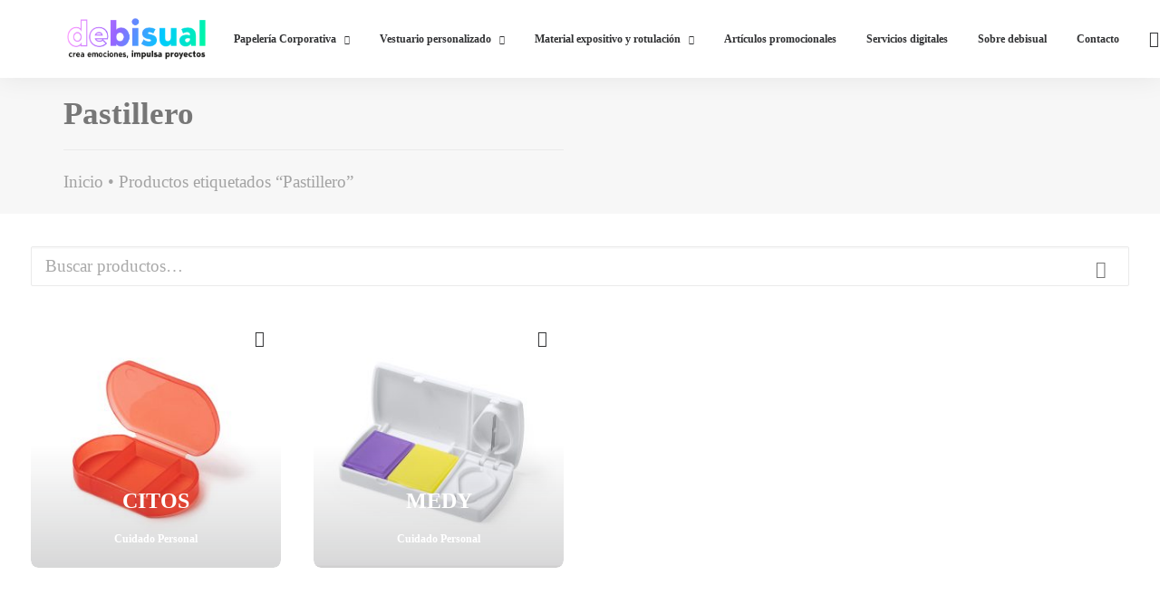

--- FILE ---
content_type: text/html; charset=UTF-8
request_url: https://debisual.com/etiqueta-producto/pastillero/
body_size: 17586
content:
<!-- This page is cached by the Hummingbird Performance plugin v3.14.1 - https://wordpress.org/plugins/hummingbird-performance/. --><!DOCTYPE html>
<html class="no-touch" lang="es" xmlns="http://www.w3.org/1999/xhtml">
<head>
<meta http-equiv="Content-Type" content="text/html; charset=UTF-8">
<meta name="viewport" content="width=device-width, initial-scale=1">
<link rel="profile" href="http://gmpg.org/xfn/11">
<link rel="pingback" href="https://debisual.com/xmlrpc.php">
<meta name='robots' content='index, follow, max-image-preview:large, max-snippet:-1, max-video-preview:-1' />

	<!-- This site is optimized with the Yoast SEO Premium plugin v25.3.1 (Yoast SEO v25.3.1) - https://yoast.com/wordpress/plugins/seo/ -->
	<title>Pastillero archivos - debisual</title>
	<link rel="canonical" href="https://debisual.com/etiqueta-producto/pastillero/" />
	<meta property="og:locale" content="es_ES" />
	<meta property="og:type" content="article" />
	<meta property="og:title" content="Pastillero archivos" />
	<meta property="og:url" content="https://debisual.com/etiqueta-producto/pastillero/" />
	<meta property="og:site_name" content="debisual" />
	<meta name="twitter:card" content="summary_large_image" />
	<script type="application/ld+json" class="yoast-schema-graph">{"@context":"https://schema.org","@graph":[{"@type":"CollectionPage","@id":"https://debisual.com/etiqueta-producto/pastillero/","url":"https://debisual.com/etiqueta-producto/pastillero/","name":"Pastillero archivos - debisual","isPartOf":{"@id":"https://debisual.com/#website"},"primaryImageOfPage":{"@id":"https://debisual.com/etiqueta-producto/pastillero/#primaryimage"},"image":{"@id":"https://debisual.com/etiqueta-producto/pastillero/#primaryimage"},"thumbnailUrl":"https://debisual.com/wp-content/uploads/2023/07/1226_60_1_1.jpg","breadcrumb":{"@id":"https://debisual.com/etiqueta-producto/pastillero/#breadcrumb"},"inLanguage":"es"},{"@type":"ImageObject","inLanguage":"es","@id":"https://debisual.com/etiqueta-producto/pastillero/#primaryimage","url":"https://debisual.com/wp-content/uploads/2023/07/1226_60_1_1.jpg","contentUrl":"https://debisual.com/wp-content/uploads/2023/07/1226_60_1_1.jpg","width":600,"height":600},{"@type":"BreadcrumbList","@id":"https://debisual.com/etiqueta-producto/pastillero/#breadcrumb","itemListElement":[{"@type":"ListItem","position":1,"name":"Portada","item":"https://debisual.com/"},{"@type":"ListItem","position":2,"name":"Pastillero"}]},{"@type":"WebSite","@id":"https://debisual.com/#website","url":"https://debisual.com/","name":"debisual","description":"Crea emociones, impulsa proyectos","publisher":{"@id":"https://debisual.com/#organization"},"potentialAction":[{"@type":"SearchAction","target":{"@type":"EntryPoint","urlTemplate":"https://debisual.com/?s={search_term_string}"},"query-input":{"@type":"PropertyValueSpecification","valueRequired":true,"valueName":"search_term_string"}}],"inLanguage":"es"},{"@type":"Organization","@id":"https://debisual.com/#organization","name":"debisual","url":"https://debisual.com/","logo":{"@type":"ImageObject","inLanguage":"es","@id":"https://debisual.com/#/schema/logo/image/","url":"https://debisual.com/wp-content/uploads/2023/10/debisual-logos-Recuperado.png","contentUrl":"https://debisual.com/wp-content/uploads/2023/10/debisual-logos-Recuperado.png","width":954,"height":297,"caption":"debisual"},"image":{"@id":"https://debisual.com/#/schema/logo/image/"},"sameAs":["https://facebook.com/debisual","https://instagram.com/debisual"]}]}</script>
	<!-- / Yoast SEO Premium plugin. -->


<link rel='dns-prefetch' href='//www.googletagmanager.com' />
<link rel="alternate" type="application/rss+xml" title="debisual &raquo; Feed" href="https://debisual.com/feed/" />
<link rel="alternate" type="application/rss+xml" title="debisual &raquo; Feed de los comentarios" href="https://debisual.com/comments/feed/" />
<link rel="alternate" type="application/rss+xml" title="debisual &raquo; Pastillero Etiqueta Feed" href="https://debisual.com/etiqueta-producto/pastillero/feed/" />
<style id='wp-img-auto-sizes-contain-inline-css' type='text/css'>
img:is([sizes=auto i],[sizes^="auto," i]){contain-intrinsic-size:3000px 1500px}
/*# sourceURL=wp-img-auto-sizes-contain-inline-css */
</style>
<style id='wp-block-library-inline-css' type='text/css'>
:root{--wp-block-synced-color:#7a00df;--wp-block-synced-color--rgb:122,0,223;--wp-bound-block-color:var(--wp-block-synced-color);--wp-editor-canvas-background:#ddd;--wp-admin-theme-color:#007cba;--wp-admin-theme-color--rgb:0,124,186;--wp-admin-theme-color-darker-10:#006ba1;--wp-admin-theme-color-darker-10--rgb:0,107,160.5;--wp-admin-theme-color-darker-20:#005a87;--wp-admin-theme-color-darker-20--rgb:0,90,135;--wp-admin-border-width-focus:2px}@media (min-resolution:192dpi){:root{--wp-admin-border-width-focus:1.5px}}.wp-element-button{cursor:pointer}:root .has-very-light-gray-background-color{background-color:#eee}:root .has-very-dark-gray-background-color{background-color:#313131}:root .has-very-light-gray-color{color:#eee}:root .has-very-dark-gray-color{color:#313131}:root .has-vivid-green-cyan-to-vivid-cyan-blue-gradient-background{background:linear-gradient(135deg,#00d084,#0693e3)}:root .has-purple-crush-gradient-background{background:linear-gradient(135deg,#34e2e4,#4721fb 50%,#ab1dfe)}:root .has-hazy-dawn-gradient-background{background:linear-gradient(135deg,#faaca8,#dad0ec)}:root .has-subdued-olive-gradient-background{background:linear-gradient(135deg,#fafae1,#67a671)}:root .has-atomic-cream-gradient-background{background:linear-gradient(135deg,#fdd79a,#004a59)}:root .has-nightshade-gradient-background{background:linear-gradient(135deg,#330968,#31cdcf)}:root .has-midnight-gradient-background{background:linear-gradient(135deg,#020381,#2874fc)}:root{--wp--preset--font-size--normal:16px;--wp--preset--font-size--huge:42px}.has-regular-font-size{font-size:1em}.has-larger-font-size{font-size:2.625em}.has-normal-font-size{font-size:var(--wp--preset--font-size--normal)}.has-huge-font-size{font-size:var(--wp--preset--font-size--huge)}.has-text-align-center{text-align:center}.has-text-align-left{text-align:left}.has-text-align-right{text-align:right}.has-fit-text{white-space:nowrap!important}#end-resizable-editor-section{display:none}.aligncenter{clear:both}.items-justified-left{justify-content:flex-start}.items-justified-center{justify-content:center}.items-justified-right{justify-content:flex-end}.items-justified-space-between{justify-content:space-between}.screen-reader-text{border:0;clip-path:inset(50%);height:1px;margin:-1px;overflow:hidden;padding:0;position:absolute;width:1px;word-wrap:normal!important}.screen-reader-text:focus{background-color:#ddd;clip-path:none;color:#444;display:block;font-size:1em;height:auto;left:5px;line-height:normal;padding:15px 23px 14px;text-decoration:none;top:5px;width:auto;z-index:100000}html :where(.has-border-color){border-style:solid}html :where([style*=border-top-color]){border-top-style:solid}html :where([style*=border-right-color]){border-right-style:solid}html :where([style*=border-bottom-color]){border-bottom-style:solid}html :where([style*=border-left-color]){border-left-style:solid}html :where([style*=border-width]){border-style:solid}html :where([style*=border-top-width]){border-top-style:solid}html :where([style*=border-right-width]){border-right-style:solid}html :where([style*=border-bottom-width]){border-bottom-style:solid}html :where([style*=border-left-width]){border-left-style:solid}html :where(img[class*=wp-image-]){height:auto;max-width:100%}:where(figure){margin:0 0 1em}html :where(.is-position-sticky){--wp-admin--admin-bar--position-offset:var(--wp-admin--admin-bar--height,0px)}@media screen and (max-width:600px){html :where(.is-position-sticky){--wp-admin--admin-bar--position-offset:0px}}

/*# sourceURL=wp-block-library-inline-css */
</style><link rel='stylesheet' id='wc-blocks-style-css' href='https://debisual.com/wp-content/uploads/hummingbird-assets/0a7b96fcfabe9480f180115d952f44ba.css' type='text/css' media='all' />
<style id='global-styles-inline-css' type='text/css'>
:root{--wp--preset--aspect-ratio--square: 1;--wp--preset--aspect-ratio--4-3: 4/3;--wp--preset--aspect-ratio--3-4: 3/4;--wp--preset--aspect-ratio--3-2: 3/2;--wp--preset--aspect-ratio--2-3: 2/3;--wp--preset--aspect-ratio--16-9: 16/9;--wp--preset--aspect-ratio--9-16: 9/16;--wp--preset--color--black: #000000;--wp--preset--color--cyan-bluish-gray: #abb8c3;--wp--preset--color--white: #ffffff;--wp--preset--color--pale-pink: #f78da7;--wp--preset--color--vivid-red: #cf2e2e;--wp--preset--color--luminous-vivid-orange: #ff6900;--wp--preset--color--luminous-vivid-amber: #fcb900;--wp--preset--color--light-green-cyan: #7bdcb5;--wp--preset--color--vivid-green-cyan: #00d084;--wp--preset--color--pale-cyan-blue: #8ed1fc;--wp--preset--color--vivid-cyan-blue: #0693e3;--wp--preset--color--vivid-purple: #9b51e0;--wp--preset--gradient--vivid-cyan-blue-to-vivid-purple: linear-gradient(135deg,rgb(6,147,227) 0%,rgb(155,81,224) 100%);--wp--preset--gradient--light-green-cyan-to-vivid-green-cyan: linear-gradient(135deg,rgb(122,220,180) 0%,rgb(0,208,130) 100%);--wp--preset--gradient--luminous-vivid-amber-to-luminous-vivid-orange: linear-gradient(135deg,rgb(252,185,0) 0%,rgb(255,105,0) 100%);--wp--preset--gradient--luminous-vivid-orange-to-vivid-red: linear-gradient(135deg,rgb(255,105,0) 0%,rgb(207,46,46) 100%);--wp--preset--gradient--very-light-gray-to-cyan-bluish-gray: linear-gradient(135deg,rgb(238,238,238) 0%,rgb(169,184,195) 100%);--wp--preset--gradient--cool-to-warm-spectrum: linear-gradient(135deg,rgb(74,234,220) 0%,rgb(151,120,209) 20%,rgb(207,42,186) 40%,rgb(238,44,130) 60%,rgb(251,105,98) 80%,rgb(254,248,76) 100%);--wp--preset--gradient--blush-light-purple: linear-gradient(135deg,rgb(255,206,236) 0%,rgb(152,150,240) 100%);--wp--preset--gradient--blush-bordeaux: linear-gradient(135deg,rgb(254,205,165) 0%,rgb(254,45,45) 50%,rgb(107,0,62) 100%);--wp--preset--gradient--luminous-dusk: linear-gradient(135deg,rgb(255,203,112) 0%,rgb(199,81,192) 50%,rgb(65,88,208) 100%);--wp--preset--gradient--pale-ocean: linear-gradient(135deg,rgb(255,245,203) 0%,rgb(182,227,212) 50%,rgb(51,167,181) 100%);--wp--preset--gradient--electric-grass: linear-gradient(135deg,rgb(202,248,128) 0%,rgb(113,206,126) 100%);--wp--preset--gradient--midnight: linear-gradient(135deg,rgb(2,3,129) 0%,rgb(40,116,252) 100%);--wp--preset--font-size--small: 13px;--wp--preset--font-size--medium: 20px;--wp--preset--font-size--large: 36px;--wp--preset--font-size--x-large: 42px;--wp--preset--spacing--20: 0.44rem;--wp--preset--spacing--30: 0.67rem;--wp--preset--spacing--40: 1rem;--wp--preset--spacing--50: 1.5rem;--wp--preset--spacing--60: 2.25rem;--wp--preset--spacing--70: 3.38rem;--wp--preset--spacing--80: 5.06rem;--wp--preset--shadow--natural: 6px 6px 9px rgba(0, 0, 0, 0.2);--wp--preset--shadow--deep: 12px 12px 50px rgba(0, 0, 0, 0.4);--wp--preset--shadow--sharp: 6px 6px 0px rgba(0, 0, 0, 0.2);--wp--preset--shadow--outlined: 6px 6px 0px -3px rgb(255, 255, 255), 6px 6px rgb(0, 0, 0);--wp--preset--shadow--crisp: 6px 6px 0px rgb(0, 0, 0);}:where(.is-layout-flex){gap: 0.5em;}:where(.is-layout-grid){gap: 0.5em;}body .is-layout-flex{display: flex;}.is-layout-flex{flex-wrap: wrap;align-items: center;}.is-layout-flex > :is(*, div){margin: 0;}body .is-layout-grid{display: grid;}.is-layout-grid > :is(*, div){margin: 0;}:where(.wp-block-columns.is-layout-flex){gap: 2em;}:where(.wp-block-columns.is-layout-grid){gap: 2em;}:where(.wp-block-post-template.is-layout-flex){gap: 1.25em;}:where(.wp-block-post-template.is-layout-grid){gap: 1.25em;}.has-black-color{color: var(--wp--preset--color--black) !important;}.has-cyan-bluish-gray-color{color: var(--wp--preset--color--cyan-bluish-gray) !important;}.has-white-color{color: var(--wp--preset--color--white) !important;}.has-pale-pink-color{color: var(--wp--preset--color--pale-pink) !important;}.has-vivid-red-color{color: var(--wp--preset--color--vivid-red) !important;}.has-luminous-vivid-orange-color{color: var(--wp--preset--color--luminous-vivid-orange) !important;}.has-luminous-vivid-amber-color{color: var(--wp--preset--color--luminous-vivid-amber) !important;}.has-light-green-cyan-color{color: var(--wp--preset--color--light-green-cyan) !important;}.has-vivid-green-cyan-color{color: var(--wp--preset--color--vivid-green-cyan) !important;}.has-pale-cyan-blue-color{color: var(--wp--preset--color--pale-cyan-blue) !important;}.has-vivid-cyan-blue-color{color: var(--wp--preset--color--vivid-cyan-blue) !important;}.has-vivid-purple-color{color: var(--wp--preset--color--vivid-purple) !important;}.has-black-background-color{background-color: var(--wp--preset--color--black) !important;}.has-cyan-bluish-gray-background-color{background-color: var(--wp--preset--color--cyan-bluish-gray) !important;}.has-white-background-color{background-color: var(--wp--preset--color--white) !important;}.has-pale-pink-background-color{background-color: var(--wp--preset--color--pale-pink) !important;}.has-vivid-red-background-color{background-color: var(--wp--preset--color--vivid-red) !important;}.has-luminous-vivid-orange-background-color{background-color: var(--wp--preset--color--luminous-vivid-orange) !important;}.has-luminous-vivid-amber-background-color{background-color: var(--wp--preset--color--luminous-vivid-amber) !important;}.has-light-green-cyan-background-color{background-color: var(--wp--preset--color--light-green-cyan) !important;}.has-vivid-green-cyan-background-color{background-color: var(--wp--preset--color--vivid-green-cyan) !important;}.has-pale-cyan-blue-background-color{background-color: var(--wp--preset--color--pale-cyan-blue) !important;}.has-vivid-cyan-blue-background-color{background-color: var(--wp--preset--color--vivid-cyan-blue) !important;}.has-vivid-purple-background-color{background-color: var(--wp--preset--color--vivid-purple) !important;}.has-black-border-color{border-color: var(--wp--preset--color--black) !important;}.has-cyan-bluish-gray-border-color{border-color: var(--wp--preset--color--cyan-bluish-gray) !important;}.has-white-border-color{border-color: var(--wp--preset--color--white) !important;}.has-pale-pink-border-color{border-color: var(--wp--preset--color--pale-pink) !important;}.has-vivid-red-border-color{border-color: var(--wp--preset--color--vivid-red) !important;}.has-luminous-vivid-orange-border-color{border-color: var(--wp--preset--color--luminous-vivid-orange) !important;}.has-luminous-vivid-amber-border-color{border-color: var(--wp--preset--color--luminous-vivid-amber) !important;}.has-light-green-cyan-border-color{border-color: var(--wp--preset--color--light-green-cyan) !important;}.has-vivid-green-cyan-border-color{border-color: var(--wp--preset--color--vivid-green-cyan) !important;}.has-pale-cyan-blue-border-color{border-color: var(--wp--preset--color--pale-cyan-blue) !important;}.has-vivid-cyan-blue-border-color{border-color: var(--wp--preset--color--vivid-cyan-blue) !important;}.has-vivid-purple-border-color{border-color: var(--wp--preset--color--vivid-purple) !important;}.has-vivid-cyan-blue-to-vivid-purple-gradient-background{background: var(--wp--preset--gradient--vivid-cyan-blue-to-vivid-purple) !important;}.has-light-green-cyan-to-vivid-green-cyan-gradient-background{background: var(--wp--preset--gradient--light-green-cyan-to-vivid-green-cyan) !important;}.has-luminous-vivid-amber-to-luminous-vivid-orange-gradient-background{background: var(--wp--preset--gradient--luminous-vivid-amber-to-luminous-vivid-orange) !important;}.has-luminous-vivid-orange-to-vivid-red-gradient-background{background: var(--wp--preset--gradient--luminous-vivid-orange-to-vivid-red) !important;}.has-very-light-gray-to-cyan-bluish-gray-gradient-background{background: var(--wp--preset--gradient--very-light-gray-to-cyan-bluish-gray) !important;}.has-cool-to-warm-spectrum-gradient-background{background: var(--wp--preset--gradient--cool-to-warm-spectrum) !important;}.has-blush-light-purple-gradient-background{background: var(--wp--preset--gradient--blush-light-purple) !important;}.has-blush-bordeaux-gradient-background{background: var(--wp--preset--gradient--blush-bordeaux) !important;}.has-luminous-dusk-gradient-background{background: var(--wp--preset--gradient--luminous-dusk) !important;}.has-pale-ocean-gradient-background{background: var(--wp--preset--gradient--pale-ocean) !important;}.has-electric-grass-gradient-background{background: var(--wp--preset--gradient--electric-grass) !important;}.has-midnight-gradient-background{background: var(--wp--preset--gradient--midnight) !important;}.has-small-font-size{font-size: var(--wp--preset--font-size--small) !important;}.has-medium-font-size{font-size: var(--wp--preset--font-size--medium) !important;}.has-large-font-size{font-size: var(--wp--preset--font-size--large) !important;}.has-x-large-font-size{font-size: var(--wp--preset--font-size--x-large) !important;}
/*# sourceURL=global-styles-inline-css */
</style>

<style id='classic-theme-styles-inline-css' type='text/css'>
/*! This file is auto-generated */
.wp-block-button__link{color:#fff;background-color:#32373c;border-radius:9999px;box-shadow:none;text-decoration:none;padding:calc(.667em + 2px) calc(1.333em + 2px);font-size:1.125em}.wp-block-file__button{background:#32373c;color:#fff;text-decoration:none}
/*# sourceURL=/wp-includes/css/classic-themes.min.css */
</style>
<link rel='stylesheet' id='nta-css-popup-css' href='https://debisual.com/wp-content/uploads/hummingbird-assets/2d52ac57743efbce3e92a72f2533d6ea.css' type='text/css' media='all' />
<link rel='stylesheet' id='wphb-1-css' href='https://debisual.com/wp-content/uploads/hummingbird-assets/5bf6527f70289a7ce4ef542d8ee34f28.css' type='text/css' media='all' />
<style id='woocommerce-inline-inline-css' type='text/css'>
.woocommerce form .form-row .required { visibility: visible; }
/*# sourceURL=woocommerce-inline-inline-css */
</style>
<link rel='stylesheet' id='wphb-2-css' href='https://debisual.com/wp-content/uploads/hummingbird-assets/9f756b6694bd9f7eeef908e470075a94.css' type='text/css' media='all' />
<style id='wphb-2-inline-css' type='text/css'>
::selection {background:#00000015;color:#9966FF !important;}.filter-menu, .grid-filters ul.menu-smart a:not(.social-menu-link), .grid-filters .mobile-toggle-trigger:not(.social-menu-link), .grid-filters .extra-filters-wrapper .menu-smart > li > a:not(.social-menu-link), .grid-filters .uncode-woocommerce-sorting__link, .grid-filters .uncode-woocommerce-toggle-widgetized-cb__link, .grid-filters .uncode-toggle-ajax-filters:not(.social-menu-link){font-weight:400 !important;}.menu-light .menu-smart > li.active > a, .menu-light .menu-smart > li a.active, .menu-light .menu-smart > li.current-menu-ancestor > a, .menu-light .menu-smart > li.current-menu-item:not(.menu-item-type-custom) > a{color:#9966FF !important;background-color:#00000017 !important;padding:3px !important;}.menu-horizontal.menu-sub-enhanced.submenu-light .menu-smart > .mega-menu .mega-menu-inner, .submenu-light .menu-smart li ul li {border-color:rgba(119,119,119,0.15);padding:10px;}

@media (min-width: 960px) { .limit-width { max-width: 1200px; margin: auto;}}
body.menu-custom-padding .col-lg-0.logo-container, body.menu-custom-padding .col-lg-2.logo-container, body.menu-custom-padding .col-lg-12 .logo-container, body.menu-custom-padding .col-lg-4.logo-container { padding-top: 18px; padding-bottom: 18px; }
body.menu-custom-padding .col-lg-0.logo-container.shrinked, body.menu-custom-padding .col-lg-2.logo-container.shrinked, body.menu-custom-padding .col-lg-12 .logo-container.shrinked, body.menu-custom-padding .col-lg-4.logo-container.shrinked { padding-top: 9px; padding-bottom: 9px; }
@media (max-width: 959px) { body.menu-custom-padding .menu-container .logo-container { padding-top: 27px !important; padding-bottom: 27px !important; } }
#changer-back-color { transition: background-color 1000ms cubic-bezier(0.25, 1, 0.5, 1) !important; } #changer-back-color > div { transition: opacity 1000ms cubic-bezier(0.25, 1, 0.5, 1) !important; } body.bg-changer-init.disable-hover .main-wrapper .style-light,  body.bg-changer-init.disable-hover .main-wrapper .style-light h1,  body.bg-changer-init.disable-hover .main-wrapper .style-light h2, body.bg-changer-init.disable-hover .main-wrapper .style-light h3, body.bg-changer-init.disable-hover .main-wrapper .style-light h4, body.bg-changer-init.disable-hover .main-wrapper .style-light h5, body.bg-changer-init.disable-hover .main-wrapper .style-light h6, body.bg-changer-init.disable-hover .main-wrapper .style-light a, body.bg-changer-init.disable-hover .main-wrapper .style-dark, body.bg-changer-init.disable-hover .main-wrapper .style-dark h1, body.bg-changer-init.disable-hover .main-wrapper .style-dark h2, body.bg-changer-init.disable-hover .main-wrapper .style-dark h3, body.bg-changer-init.disable-hover .main-wrapper .style-dark h4, body.bg-changer-init.disable-hover .main-wrapper .style-dark h5, body.bg-changer-init.disable-hover .main-wrapper .style-dark h6, body.bg-changer-init.disable-hover .main-wrapper .style-dark a { transition: color 1000ms cubic-bezier(0.25, 1, 0.5, 1) !important; }
/*# sourceURL=wphb-2-inline-css */
</style>
<script type="text/javascript" src="https://debisual.com/wp-content/uploads/hummingbird-assets/4fa215275a9075166750b4d583222664.js" id="wphb-3-js"></script>
<script type="text/javascript" id="wphb-4-js-extra">
/* <![CDATA[ */
var woocommerce_params = {"ajax_url":"/wp-admin/admin-ajax.php","wc_ajax_url":"/?wc-ajax=%%endpoint%%","i18n_password_show":"Mostrar contrase\u00f1a","i18n_password_hide":"Ocultar contrase\u00f1a"};;;var wc_add_to_cart_params = {"ajax_url":"/wp-admin/admin-ajax.php","wc_ajax_url":"/?wc-ajax=%%endpoint%%","i18n_view_cart":"Ver carrito","cart_url":"https://debisual.com/carrito/","is_cart":"","cart_redirect_after_add":"no"};
//# sourceURL=wphb-4-js-extra
/* ]]> */
</script>
<script type="text/javascript" src="https://debisual.com/wp-content/uploads/hummingbird-assets/33e01ab231ed81f1c93d02e78ecd4378.js" id="wphb-4-js"></script>
<script type="text/javascript" id="WCPAY_ASSETS-js-extra">
/* <![CDATA[ */
var wcpayAssets = {"url":"https://debisual.com/wp-content/plugins/woocommerce-payments/dist/"};
//# sourceURL=WCPAY_ASSETS-js-extra
/* ]]> */
</script>
<script type="text/javascript" id="wphb-5-js-extra">
/* <![CDATA[ */
var wc_cart_fragments_params = {"ajax_url":"/wp-admin/admin-ajax.php","wc_ajax_url":"/?wc-ajax=%%endpoint%%","cart_hash_key":"wc_cart_hash_d733c3a9b1ff09f1a56b591c58a976d7","fragment_name":"wc_fragments_d733c3a9b1ff09f1a56b591c58a976d7","request_timeout":"5000"};;;var SiteParameters = {"days":"days","hours":"hours","minutes":"minutes","seconds":"seconds","constant_scroll":"on","scroll_speed":"12.25","parallax_factor":"0.1","loading":"Loading\u2026","slide_name":"slide","slide_footer":"footer","ajax_url":"https://debisual.com/wp-admin/admin-ajax.php","nonce_adaptive_images":"df48715fc0","nonce_srcset_async":"5697045e5f","enable_debug":"","block_mobile_videos":"","is_frontend_editor":"","main_width":["1200","px"],"mobile_parallax_allowed":"","listen_for_screen_update":"1","wireframes_plugin_active":"1","sticky_elements":"on","resize_quality":"70","register_metadata":"1","bg_changer_time":"1000","update_wc_fragments":"1","optimize_shortpixel_image":"","menu_mobile_offcanvas_gap":"45","custom_cursor_selector":"[href], .trigger-overlay, .owl-next, .owl-prev, .owl-dot, input[type=\"submit\"], input[type=\"checkbox\"], button[type=\"submit\"], a[class^=\"ilightbox\"], .ilightbox-thumbnail, .ilightbox-prev, .ilightbox-next, .overlay-close, .unmodal-close, .qty-inset \u003E span, .share-button li, .uncode-post-titles .tmb.tmb-click-area, .btn-link, .tmb-click-row .t-inside, .lg-outer button, .lg-thumb img, a[data-lbox], .uncode-close-offcanvas-overlay","mobile_parallax_animation":"","lbox_enhanced":"1","native_media_player":"","vimeoPlayerParams":"?autoplay=0","ajax_filter_key_search":"key","ajax_filter_key_unfilter":"unfilter","index_pagination_disable_scroll":"","index_pagination_scroll_to":"","uncode_wc_popup_cart_qty":"","disable_hover_hack":"","dynamic_srcset_active":"1","dynamic_srcset_bg_mobile_breakpoint":"570","dynamic_srcset_bunch_limit":"1","dynamic_srcset_bg_mobile_size":"900","activate_webp":"","force_webp":""};
//# sourceURL=wphb-5-js-extra
/* ]]> */
</script>
<script type="text/javascript" src="https://debisual.com/wp-content/uploads/hummingbird-assets/00dc44957eff22f8c71e73795e11e1c2.js" id="wphb-5-js"></script>
<script></script><link rel="https://api.w.org/" href="https://debisual.com/wp-json/" /><link rel="alternate" title="JSON" type="application/json" href="https://debisual.com/wp-json/wp/v2/product_tag/294" /><link rel="EditURI" type="application/rsd+xml" title="RSD" href="https://debisual.com/xmlrpc.php?rsd" />
<meta name="generator" content="WordPress 6.9" />
<meta name="generator" content="WooCommerce 9.9.6" />
<meta name="generator" content="Site Kit by Google 1.170.0" /><!-- Google site verification - Google for WooCommerce -->
<meta name="google-site-verification" content="cbmSST51nV-sTPTTaY9U2akGvl08ajVLSUxCPZu2NOU" />
	<noscript><style>.woocommerce-product-gallery{ opacity: 1 !important; }</style></noscript>
	<!-- Google tag (gtag.js) -->
<script async src="https://www.googletagmanager.com/gtag/js?id=G-FQ7QKHPPZT"></script>
<script>
  window.dataLayer = window.dataLayer || [];
  function gtag(){dataLayer.push(arguments);}
  gtag('js', new Date());

  gtag('config', 'G-FQ7QKHPPZT');
</script><link rel="icon" href="https://debisual.com/wp-content/uploads/2023/07/cropped-favico-32x32.gif" sizes="32x32" />
<link rel="icon" href="https://debisual.com/wp-content/uploads/2023/07/cropped-favico-192x192.gif" sizes="192x192" />
<link rel="apple-touch-icon" href="https://debisual.com/wp-content/uploads/2023/07/cropped-favico-180x180.gif" />
<meta name="msapplication-TileImage" content="https://debisual.com/wp-content/uploads/2023/07/cropped-favico-270x270.gif" />
<noscript><style> .wpb_animate_when_almost_visible { opacity: 1; }</style></noscript>
		<!-- Global site tag (gtag.js) - Google Ads: AW-17263103850 - Google for WooCommerce -->
		<script async src="https://www.googletagmanager.com/gtag/js?id=AW-17263103850"></script>
		<script>
			window.dataLayer = window.dataLayer || [];
			function gtag() { dataLayer.push(arguments); }
			gtag( 'consent', 'default', {
				analytics_storage: 'denied',
				ad_storage: 'denied',
				ad_user_data: 'denied',
				ad_personalization: 'denied',
				region: ['AT', 'BE', 'BG', 'HR', 'CY', 'CZ', 'DK', 'EE', 'FI', 'FR', 'DE', 'GR', 'HU', 'IS', 'IE', 'IT', 'LV', 'LI', 'LT', 'LU', 'MT', 'NL', 'NO', 'PL', 'PT', 'RO', 'SK', 'SI', 'ES', 'SE', 'GB', 'CH'],
				wait_for_update: 500,
			} );
			gtag('js', new Date());
			gtag('set', 'developer_id.dOGY3NW', true);
			gtag("config", "AW-17263103850", { "groups": "GLA", "send_page_view": false });		</script>

		</head>
<body class="archive tax-product_tag term-pastillero term-294 wp-theme-uncode wp-child-theme-uncode-child  style-color-wayh-bg theme-uncode woocommerce woocommerce-page woocommerce-no-js hormenu-position-left megamenu-full-submenu hmenu hmenu-position-right header-full-width main-center-align menu-mobile-transparent menu-custom-padding textual-accent-color menu-sticky-mobile menu-mobile-centered menu-mobile-animated-simple wc-zoom-enabled mobile-parallax-not-allowed ilb-no-bounce unreg uncode-sidecart-enabled uncode-sidecart-right uncode-sidecart-mobile-enabled qw-body-scroll-disabled menu-dd-search menu-dd-search-mobile no-qty-fx wpb-js-composer js-comp-ver-8.7.1.2 vc_responsive" data-border="0">

		<div id="vh_layout_help"></div><script type="text/javascript">
/* <![CDATA[ */
gtag("event", "page_view", {send_to: "GLA"});
/* ]]> */
</script>
<div class="body-borders" data-border="0"><div class="top-border body-border-shadow"></div><div class="right-border body-border-shadow"></div><div class="bottom-border body-border-shadow"></div><div class="left-border body-border-shadow"></div><div class="top-border style-color-xsdn-bg"></div><div class="right-border style-color-xsdn-bg"></div><div class="bottom-border style-color-xsdn-bg"></div><div class="left-border style-color-xsdn-bg"></div></div>	<div class="box-wrapper">
		<div class="box-container">
		<script type="text/javascript" id="initBox">UNCODE.initBox();</script>
		<div class="menu-wrapper menu-sticky menu-sticky-mobile">
													<div class="top-menu navbar menu-secondary menu-dark submenu-dark style-color-rgdb-bg top-menu-enhanced menu-animated double-h-padding">
																		<div class="row-menu">
																			<div class="row-menu-inner top-menu-cols-0 top-enhanced-split-"></div>
																		</div>
																	</div>
													<header id="masthead" class="navbar menu-primary menu-light submenu-light menu-transparent menu-add-padding style-light-original double-h-padding menu-absolute menu-animated menu-with-logo">
														<div class="menu-container style-color-xsdn-bg menu-no-borders menu-shadows needs-after">
															<div class="row-menu">
																<div class="row-menu-inner">
																	<div id="logo-container-mobile" class="col-lg-0 logo-container middle">
																		<div id="main-logo" class="navbar-header style-light">
																			<a href="https://debisual.com/" class="navbar-brand" data-padding-shrink ="9" data-minheight="14" aria-label="debisual"><div class="logo-image main-logo logo-skinnable" data-maxheight="50" style="height: 50px;"><img fetchpriority="high" decoding="async" src="https://debisual.com/wp-content/uploads/2023/10/debisual-logos-Recuperado.png" alt="logo" width="954" height="297" class="img-responsive" /></div></a>
																		</div>
																		<div class="mmb-container"><div class="mobile-additional-icons"><a class="desktop-hidden  mobile-search-icon trigger-overlay mobile-additional-icon" data-area="search" data-container="box-container" href="#" aria-label="Search"><span class="search-icon-container additional-icon-container"><i class="fa fa-search3"></i></span></a></div><div class="mobile-menu-button mobile-menu-button-light lines-button"><span class="lines"><span></span></span></div></div>
																	</div>
																	<div class="col-lg-12 main-menu-container middle">
																		<div class="menu-horizontal">
																			<div class="menu-horizontal-inner">
																				<div class="nav navbar-nav navbar-main navbar-nav-first"><ul id="menu-menu-principal-1" class="menu-primary-inner menu-smart sm"><li class="menu-item menu-item-type-post_type menu-item-object-page menu-item-has-children menu-item-133570 dropdown menu-item-link"><a title="Papelería Corporativa" href="https://debisual.com/papeleria-corporativa/" data-toggle="dropdown" class="dropdown-toggle" data-type="title">Papelería Corporativa<i class="fa fa-angle-down fa-dropdown"></i></a>
<ul role="menu" class="drop-menu">
	<li class="menu-item menu-item-type-custom menu-item-object-custom menu-item-133578"><a title="Tarjetas de visita" href="https://debisual.com/papeleria-corporativa/#tarjetasdevisita">Tarjetas de visita<i class="fa fa-angle-right fa-dropdown"></i></a></li>
	<li class="menu-item menu-item-type-custom menu-item-object-custom menu-item-133579"><a title="Folletos y flyers" href="https://debisual.com/papeleria-corporativa/#folletosyflyers">Folletos y flyers<i class="fa fa-angle-right fa-dropdown"></i></a></li>
	<li class="menu-item menu-item-type-custom menu-item-object-custom menu-item-133580"><a title="Pegatinas y adhesivos" href="https://debisual.com/papeleria-corporativa/#pegatinasyadhesivos">Pegatinas y adhesivos<i class="fa fa-angle-right fa-dropdown"></i></a></li>
	<li class="menu-item menu-item-type-custom menu-item-object-custom menu-item-133581"><a title="Carteles y pósters" href="https://debisual.com/papeleria-corporativa/#cartelesypósters">Carteles y pósters<i class="fa fa-angle-right fa-dropdown"></i></a></li>
	<li class="menu-item menu-item-type-custom menu-item-object-custom menu-item-133582"><a title="Sellos de goma" href="https://debisual.com/papeleria-corporativa/#sellosdegoma">Sellos de goma<i class="fa fa-angle-right fa-dropdown"></i></a></li>
	<li class="menu-item menu-item-type-custom menu-item-object-custom menu-item-133583"><a title="Talonarios autocopiativos" href="https://debisual.com/papeleria-corporativa/#talonariosautocopiativos">Talonarios autocopiativos<i class="fa fa-angle-right fa-dropdown"></i></a></li>
</ul>
</li>
<li class="menu-item menu-item-type-post_type menu-item-object-page menu-item-has-children menu-item-133571 dropdown menu-item-link"><a title="Vestuario personalizado" href="https://debisual.com/vestuario-personalizado/" data-toggle="dropdown" class="dropdown-toggle" data-type="title">Vestuario personalizado<i class="fa fa-angle-down fa-dropdown"></i></a>
<ul role="menu" class="drop-menu">
	<li class="menu-item menu-item-type-custom menu-item-object-custom menu-item-133584"><a title="Ropa laboral" href="https://debisual.com/vestuario-personalizado/#ropalaboral">Ropa laboral<i class="fa fa-angle-right fa-dropdown"></i></a></li>
	<li class="menu-item menu-item-type-custom menu-item-object-custom menu-item-133585"><a title="Ropa deportiva" href="https://debisual.com/vestuario-personalizado/#ropadeportiva">Ropa deportiva<i class="fa fa-angle-right fa-dropdown"></i></a></li>
	<li class="menu-item menu-item-type-custom menu-item-object-custom menu-item-133586"><a title="Ropa casual" href="https://debisual.com/vestuario-personalizado/#ropacasual">Ropa casual<i class="fa fa-angle-right fa-dropdown"></i></a></li>
</ul>
</li>
<li class="menu-item menu-item-type-custom menu-item-object-custom menu-item-has-children menu-item-133572 dropdown menu-item-link"><a title="Material expositivo y rotulación" href="https://debisual.com/material-expositivo/" data-toggle="dropdown" class="dropdown-toggle" data-type="title">Material expositivo y rotulación<i class="fa fa-angle-down fa-dropdown"></i></a>
<ul role="menu" class="drop-menu">
	<li class="menu-item menu-item-type-custom menu-item-object-custom menu-item-133587"><a title="Expositivo" href="https://debisual.com/material-expositivo/#materialexpositivo">Expositivo<i class="fa fa-angle-right fa-dropdown"></i></a></li>
	<li class="menu-item menu-item-type-custom menu-item-object-custom menu-item-133588"><a title="Lonas" href="https://debisual.com/material-expositivo/#lonaspublicitarias">Lonas<i class="fa fa-angle-right fa-dropdown"></i></a></li>
	<li class="menu-item menu-item-type-custom menu-item-object-custom menu-item-133589"><a title="Materiales rígidos" href="https://debisual.com/material-expositivo/#materialesrigidos">Materiales rígidos<i class="fa fa-angle-right fa-dropdown"></i></a></li>
	<li class="menu-item menu-item-type-custom menu-item-object-custom menu-item-133590"><a title="Vinilos" href="https://debisual.com/material-expositivo/#vinilos">Vinilos<i class="fa fa-angle-right fa-dropdown"></i></a></li>
	<li class="menu-item menu-item-type-custom menu-item-object-custom menu-item-133591"><a title="Rotulación" href="https://debisual.com/material-expositivo/#rotulacion">Rotulación<i class="fa fa-angle-right fa-dropdown"></i></a></li>
</ul>
</li>
<li class="menu-item menu-item-type-post_type menu-item-object-page menu-item-133690 menu-item-link"><a title="Artículos promocionales" href="https://debisual.com/articulos-promocionales/">Artículos promocionales<i class="fa fa-angle-right fa-dropdown"></i></a></li>
<li class="menu-item menu-item-type-post_type menu-item-object-page menu-item-133574 menu-item-link"><a title="Servicios digitales" href="https://debisual.com/servicios-digitales/">Servicios digitales<i class="fa fa-angle-right fa-dropdown"></i></a></li>
<li class="menu-item menu-item-type-post_type menu-item-object-page menu-item-133576 menu-item-link"><a title="Sobre debisual" href="https://debisual.com/sobre-debisual/">Sobre debisual<i class="fa fa-angle-right fa-dropdown"></i></a></li>
<li class="menu-item menu-item-type-post_type menu-item-object-page menu-item-133577 menu-item-link"><a title="Contacto" href="https://debisual.com/contacto/">Contacto<i class="fa fa-angle-right fa-dropdown"></i></a></li>
</ul></div><div class="uncode-menu-additional-text navbar-mobile-el desktop-hidden "><div class="desktop-hidden"><p style="font-size:4vw;" class="font-weight-menu">¡Hablémos!</p>
<p style="margin-top: 9px;"><a href="mailto:impulsa@debisual.com">Mail - impulsa@debisual.com</a><br /><a href="tel:931974060">Teléfono - 931 97 40 60</a><br /><a href="https://api.whatsapp.com/send?phone=34634777310">WhatsApp - 634 777 310</a></p>
</div></div><div class="uncode-close-offcanvas-mobile lines-button close navbar-mobile-el"><span class="lines"></span></div><div class="nav navbar-nav navbar-nav-last navbar-extra-icons"><ul class="menu-smart sm menu-icons menu-smart-social"><li class="menu-item-link social-icon social-816565"><a href="https://www.facebook.com/debisual" class="social-menu-link" target="_blank"><i class="fa fa-facebook-square"></i></a></li><li class="menu-item-link social-icon social-895297"><a href="http://instagram.com/debisual" class="social-menu-link" target="_blank"><i class="fa fa-instagram"></i></a></li><li class="menu-item-link search-icon style-light dropdown mobile-hidden tablet-hidden"><a href="#" class="trigger-overlay search-icon" data-area="search" data-container="box-container" aria-label="Search">
													<i class="fa fa-search3"></i><span class="desktop-hidden"><span>Search</span></span><i class="fa fa-angle-down fa-dropdown desktop-hidden"></i>
													</a></li></ul></div></div>
																		</div>
																	</div>
																</div>
															</div><div class="overlay overlay-search style-light " data-area="search" data-container="box-container">
					<div class="overlay-search-wrapper">
						<div class="search-container">
							<div class="mmb-container"><div class="menu-close-search menu-close-dd mobile-menu-button menu-button-offcanvas mobile-menu-button-dark lines-button overlay-close close" data-area="search" data-container="box-container"><span class="lines lines-dropdown"></span></div></div><form action="https://debisual.com/" method="get">
	<div class="search-container-inner">
		<input type="search" class="search-field form-fluid no-livesearch" placeholder="Search…" value="" name="s" title="Search for:">
		<i class="fa fa-search3"></i>

			</div>
</form>
</div>
					</div>
				</div></div>
													</header>
												</div>			<script type="text/javascript" id="fixMenuHeight">UNCODE.fixMenuHeight();</script>
			<div class="main-wrapper">
				<div class="main-container">
					<div class="page-wrapper">
						<div class="sections-container">
<div id="page-header"><div class="header-wrapper header-uncode-block">
									<div data-parent="true" class="vc_row demo-section demo-hero style-color-lxmt-bg row-container" id="row-unique-0"><div class="row one-top-padding one-bottom-padding quad-h-padding full-width row-parent row-header"><div class="wpb_row row-inner"><div class="wpb_column pos-middle pos-center align_left align_center_mobile column_parent col-lg-6 no-internal-gutter"><div class="uncol style-light"  ><div class="uncoltable"><div class="uncell no-block-padding" ><div class="uncont"><div class="empty-space empty-half" ><span class="empty-space-inner"></span></div>
<div class="vc_custom_heading_wrap demo-heading"><div class="heading-text el-text" ><h1 class="h1 text-color-wvjs-color" ><span>Pastillero</span></h1></div><div class="clear"></div></div><div class="empty-space empty-half" ><span class="empty-space-inner"></span></div>
<div class="divider-wrapper "  >
    <hr class="separator-no-padding"  />
</div>
<div class="empty-space empty-half" ><span class="empty-space-inner"></span></div>
<div class="uncode_breadcrumbs_wrap  bc-separator-bullet" ><ol class="breadcrumb breadcrumb-module"><li><a href="https://debisual.com">Inicio</a></li><li>Productos etiquetados &ldquo;Pastillero&rdquo;</li></ol></div><div class="empty-space empty-half tablet-hidden mobile-hidden" ><span class="empty-space-inner"></span></div>
</div></div></div></div></div><div class="wpb_column pos-top pos-center align_left column_parent col-lg-6 single-internal-gutter"><div class="uncol style-light"  ><div class="uncoltable"><div class="uncell no-block-padding" ><div class="uncont"></div></div></div></div></div><script id="script-row-unique-0" data-row="script-row-unique-0" type="text/javascript" class="vc_controls">UNCODE.initRow(document.getElementById("row-unique-0"));</script></div></div></div>
</div></div><script type="text/javascript">UNCODE.initHeader();</script><div class="page-body style-color-xsdn-bg">
          <div class="post-wrapper">
          	<div class="post-body"><div class="post-content un-no-sidebar-layout"><div data-parent="true" class="vc_row row-container" id="row-unique-1"><div class="row full-width row-parent"><div class="wpb_row row-inner"><div class="wpb_column pos-top pos-center align_left column_parent col-lg-12 single-internal-gutter"><div class="uncol style-light"  ><div class="uncoltable"><div class="uncell no-block-padding" ><div class="uncont"><div class="uncode_woocommerce_widget uncode_woocommerce_widget--product-search wpb_content_element"  data-id="1"><div class="widget woocommerce widget_product_search">
<form method="get" class="woocommerce-product-search" action="https://debisual.com/">
	<div class="search-container-inner">
		<label class="screen-reader-text" for="s">Buscar por:</label>
		<input type="search" class="search-field no-livesearch " placeholder="Buscar productos&hellip;" value="" name="s" title="Buscar" />
		<i class="fa fa-search3"></i>
		<input type="hidden" name="post_type" value="product" />
	</div>
</form>
</div></div><div id="index-123" class="isotope-system isotope-general-light grid-general-light" >
					
						<div class="isotope-wrapper grid-wrapper single-gutter">						<div class="isotope-container grid-container isotope-layout style-masonry isotope-pagination grid-pagination" data-type="masonry" data-layout="masonry" data-lg="1000" data-md="600" data-sm="480" data-vp-height="">			<div class="tmb tmb-woocommerce enhanced-atc auto-width-atc atc-typography-inherit tmb-iso-w3 tmb-iso-h4 img-round img-round-std tmb-light tmb-overlay-gradient-bottom tmb-text-showed tmb-overlay-text-anim tmb-reveal-bottom tmb-overlay-showed tmb-overlay-anim tmb-overlay-bottom tmb-overlay-text-center tmb-overlay-text-mobile-center tmb-image-anim-magnetic tmb-show-secondary  grid-cat-236 tmb-no-double-tap tmb-id-132203 tmb-media-first tmb-media-last tmb-content-overlay tmb-no-bg" ><div class="t-inside" ><div class="t-entry-visual"><div class="t-entry-visual-tc"><div class="t-entry-visual-cont"><div class="dummy" style="padding-top: 100%;"></div><a tabindex="-1" href="https://debisual.com/producto/citos/" class="pushed" target="_self" data-lb-index="0"><div class="t-entry-visual-overlay"><div class="t-entry-visual-overlay-in style-color-rgdb-bg" style="opacity: 0.18;"></div></div><div class="t-overlay-wrap"><div class="t-overlay-inner">
														<div class="t-overlay-content">
															<div class="t-overlay-text half-block-padding"><div class="t-entry"><h3 class="t-entry-title h3 title-scale">CITOS</h3><p class="t-entry-meta"><span class="t-entry-category"><span class="t-entry-cat-single"><span class="">Cuidado personal</span></span></span></p></div></div></div></div></div><img decoding="async" class="srcset-async srcset-auto srcset-on-layout wp-image-132202" src="https://debisual.com/wp-content/uploads/2023/07/1226_60_1_1.jpg" width="600" height="600" alt="" data-no-bp="" data-bp="720" data-uniqueid="132202-195306" data-guid="https://debisual.com/wp-content/uploads/2023/07/1226_60_1_1.jpg" data-path="2023/07/1226_60_1_1.jpg" data-width="600" data-height="600" data-singlew="3" data-singleh="4" data-crop="" loading="lazy" data-srcset="https://debisual.com/wp-content/uploads/2023/07/1226_60_1_1.jpg 600w, https://debisual.com/wp-content/uploads/2023/07/1226_60_1_1-300x300.jpg 300w, https://debisual.com/wp-content/uploads/2023/07/1226_60_1_1-150x150.jpg 150w, https://debisual.com/wp-content/uploads/2023/07/1226_60_1_1-350x350.jpg 350w, https://debisual.com/wp-content/uploads/2023/07/1226_60_1_1-348x348.jpg 348w, https://debisual.com/wp-content/uploads/2023/07/1226_60_1_1-100x100.jpg 100w" srcset="[data-uri]" /></a><div class="quick-view-button-overlay icon-badge"><a href="#" class="open-unmodal quick-view-button" data-post-type="product" data-post-id="132203" data-post-url="https://debisual.com/producto/citos/" data-single-variation="">Quick-View</a></div></div>
					</div>
				</div></div></div><div class="tmb tmb-woocommerce enhanced-atc auto-width-atc atc-typography-inherit tmb-iso-w3 tmb-iso-h4 img-round img-round-std tmb-light tmb-overlay-gradient-bottom tmb-text-showed tmb-overlay-text-anim tmb-reveal-bottom tmb-overlay-showed tmb-overlay-anim tmb-overlay-bottom tmb-overlay-text-center tmb-overlay-text-mobile-center tmb-image-anim-magnetic tmb-show-secondary  grid-cat-236 tmb-no-double-tap tmb-id-132815 tmb-media-first tmb-media-last tmb-content-overlay tmb-no-bg" ><div class="t-inside" ><div class="t-entry-visual"><div class="t-entry-visual-tc"><div class="t-entry-visual-cont"><div class="dummy" style="padding-top: 100%;"></div><a tabindex="-1" href="https://debisual.com/producto/medy/" class="pushed" target="_self" data-lb-index="1"><div class="t-entry-visual-overlay"><div class="t-entry-visual-overlay-in style-color-rgdb-bg" style="opacity: 0.18;"></div></div><div class="t-overlay-wrap"><div class="t-overlay-inner">
														<div class="t-overlay-content">
															<div class="t-overlay-text half-block-padding"><div class="t-entry"><h3 class="t-entry-title h3 title-scale">MEDY</h3><p class="t-entry-meta"><span class="t-entry-category"><span class="t-entry-cat-single"><span class="">Cuidado personal</span></span></span></p></div></div></div></div></div><img decoding="async" class="srcset-async srcset-auto srcset-on-layout wp-image-132814" src="https://debisual.com/wp-content/uploads/2023/07/1227_01_1_1.jpg" width="600" height="600" alt="" data-no-bp="" data-bp="720" data-uniqueid="132814-186642" data-guid="https://debisual.com/wp-content/uploads/2023/07/1227_01_1_1.jpg" data-path="2023/07/1227_01_1_1.jpg" data-width="600" data-height="600" data-singlew="3" data-singleh="4" data-crop="" loading="lazy" data-srcset="https://debisual.com/wp-content/uploads/2023/07/1227_01_1_1.jpg 600w, https://debisual.com/wp-content/uploads/2023/07/1227_01_1_1-300x300.jpg 300w, https://debisual.com/wp-content/uploads/2023/07/1227_01_1_1-150x150.jpg 150w, https://debisual.com/wp-content/uploads/2023/07/1227_01_1_1-350x350.jpg 350w, https://debisual.com/wp-content/uploads/2023/07/1227_01_1_1-348x348.jpg 348w, https://debisual.com/wp-content/uploads/2023/07/1227_01_1_1-100x100.jpg 100w" srcset="[data-uri]" /></a><div class="quick-view-button-overlay icon-badge"><a href="#" class="open-unmodal quick-view-button" data-post-type="product" data-post-id="132815" data-post-url="https://debisual.com/producto/medy/" data-single-variation="">Quick-View</a></div></div>
					</div>
				</div></div></div>		</div>
	

	</div>			<div class="isotope-footer grid-footer style-light without-bg single-gutter">
					</div>
			</div>
</div></div></div></div></div><script id="script-row-unique-1" data-row="script-row-unique-1" type="text/javascript" class="vc_controls">UNCODE.initRow(document.getElementById("row-unique-1"));</script></div></div></div><div data-parent="true" class="vc_row row-container" id="row-unique-2"><div class="row limit-width row-parent"><div class="wpb_row row-inner"><div class="wpb_column pos-top pos-center align_left column_parent col-lg-12 single-internal-gutter"><div class="uncol style-light"  ><div class="uncoltable"><div class="uncell no-block-padding" ><div class="uncont"></div></div></div></div></div><script id="script-row-unique-2" data-row="script-row-unique-2" type="text/javascript" class="vc_controls">UNCODE.initRow(document.getElementById("row-unique-2"));</script></div></div></div></p>
</div></div>
          </div>
        </div>								</div><!-- sections container -->
							</div><!-- page wrapper -->
												<footer id="colophon" class="site-footer">
							<div data-parent="true" class="vc_row style-color-wayh-bg row-container" id="row-unique-3"><div class="row col-double-gutter double-top-padding no-bottom-padding single-h-padding limit-width row-parent" data-height-ratio="30"><div class="wpb_row row-inner"><div class="wpb_column pos-middle pos-center align_left column_parent col-lg-4 single-internal-gutter"><div class="uncol style-dark"  ><div class="uncoltable"><div class="uncell  vc_custom_1705483659166 no-block-padding" style="padding-bottom: 40px ;" ><div class="uncont"><div class="vc_custom_heading_wrap "><div class="heading-text el-text" ><h2 class="h3" ><span>Soluciones gráficas integrales</span></h2></div><div class="clear"></div></div><div class="uncode-single-media  text-left"><div class="single-wrapper" style="max-width: 50%;"><div class="tmb tmb-light  tmb-media-first tmb-media-last tmb-content-overlay tmb-no-bg"><div class="t-inside"><div class="t-entry-visual"><div class="t-entry-visual-tc"><div class="uncode-single-media-wrapper"><img decoding="async" class="srcset-async srcset-auto wp-image-133817" src="https://debisual.com/wp-content/uploads/2023/10/Recurso-1logo.png" width="217" height="65" alt="" data-no-bp="" data-bp="720" data-uniqueid="133817-604084" data-guid="https://debisual.com/wp-content/uploads/2023/10/Recurso-1logo.png" data-path="2023/10/Recurso-1logo.png" data-width="217" data-height="65" data-singlew="2" data-singleh="" data-crop="" loading="lazy"></div>
					</div>
				</div></div></div></div></div></div></div></div></div></div><div class="wpb_column pos-top pos-center align_left column_parent col-lg-4 single-internal-gutter"><div class="uncol style-dark"  ><div class="uncoltable"><div class="uncell no-block-padding" ><div class="uncont"><div class="vc_custom_heading_wrap "><div class="heading-text el-text" ><h2 class="h3" ><span>Ven a visitarnos</span></h2></div><div class="clear"></div></div><div class="uncode_text_column" ><p><strong>Av. Generalitat 86</strong><br />
08922 &#8211; Santa Coloma de Gramenet<br />
Barcelona</p>
</div></div></div></div></div></div><div class="wpb_column pos-top pos-center align_left column_parent col-lg-4 single-internal-gutter"><div class="uncol style-dark"  ><div class="uncoltable"><div class="uncell no-block-padding" ><div class="uncont"><div class="vc_custom_heading_wrap "><div class="heading-text el-text" ><h2 class="h3" ><span>Contáctanos</span></h2></div><div class="clear"></div></div><div class="uncode_text_column" ><p>Mail &#8211; <strong><a href="mailto:impulsa@debisual.com">impulsa@debisual.com</a><br />
</strong>WhatsApp &#8211; <strong><a href="https://api.whatsapp.com/send?phone=34634777310">634 777 310</a><br />
</strong>Teléfono &#8211; <a href="tel:931974060"><strong>931 97 40 60</strong></a></p>
</div></div></div></div></div></div><script id="script-row-unique-3" data-row="script-row-unique-3" type="text/javascript" class="vc_controls">UNCODE.initRow(document.getElementById("row-unique-3"));</script></div></div></div><div data-parent="true" class="vc_row style-color-wayh-bg row-container" id="row-unique-4"><div class="row col-double-gutter no-top-padding single-bottom-padding single-h-padding limit-width row-parent"><div class="wpb_row row-inner"><div class="wpb_column pos-top pos-center align_left column_parent col-lg-12 single-internal-gutter"><div class="uncol style-dark"  ><div class="uncoltable"><div class="uncell no-block-padding" ><div class="uncont"><div class="divider-wrapper "  >
    <hr class="border-,Default-color separator-no-padding"  />
</div>
<div class="vc_row row-internal row-container"><div class="row col-double-gutter row-child"><div class="wpb_row row-inner"><div class="wpb_column pos-top pos-center align_left column_child col-lg-6 tablet-hidden mobile-hidden single-internal-gutter"><div class="uncol style-dark" ><div class="uncoltable"><div class="uncell no-block-padding" ><div class="uncont"><div class="uncode_text_column text-small" ><p>¡Gracias por tu visita!</p>
</div></div></div></div></div></div><div class="wpb_column pos-top pos-center align_right align_left_tablet align_left_mobile column_child col-lg-6 single-internal-gutter"><div class="uncol style-dark" ><div class="uncoltable"><div class="uncell no-block-padding" ><div class="uncont"><div class="uncode-vc-social  text-small"><p>&copy; 2026 debisual. <span style="white-space:nowrap;">All rights reserved</span></p></div></div></div></div></div></div></div></div></div></div></div></div></div></div><script id="script-row-unique-4" data-row="script-row-unique-4" type="text/javascript" class="vc_controls">UNCODE.initRow(document.getElementById("row-unique-4"));</script></div></div></div><div data-parent="true" class="vc_row style-color-nhtu-bg row-container" id="row-unique-5"><div class="row limit-width row-parent"><div class="wpb_row row-inner"><div class="wpb_column pos-top pos-center align_center column_parent col-lg-12 single-internal-gutter"><div class="uncol style-dark"  ><div class="uncoltable"><div class="uncell no-block-padding" ><div class="uncont"><div class="vc_wp_custommenu wpb_content_element widget-no-arrows widget-no-tablet-collapse widget-collaps-icon widget-typography-inherit"  data-id="2"><aside class="widget widget-style widget_nav_menu widget-container collapse-init sidebar-widgets"><div class="menu-menu-footer-container"><ul id="menu-menu-footer" class="menu-smart sm menu-horizontal"><li id="menu-item-134300" class="menu-item menu-item-type-post_type menu-item-object-page menu-item-134300"><a href="https://debisual.com/copisteria-e-imprenta-en-barcelona/">Copistería e Imprenta en Barcelona</a></li>
<li id="menu-item-134615" class="menu-item menu-item-type-post_type menu-item-object-page menu-item-134615"><a href="https://debisual.com/boligrafos-personalizados-eventos-empresas/">Bolígrafos personalizados</a></li>
<li id="menu-item-134307" class="menu-item menu-item-type-post_type menu-item-object-page menu-item-134307"><a href="https://debisual.com/papeleria-corporativa/">Papelería Corporativa</a></li>
<li id="menu-item-134302" class="menu-item menu-item-type-post_type menu-item-object-page menu-item-134302"><a href="https://debisual.com/articulos-promocionales/">Artículos promocionales</a></li>
<li id="menu-item-134303" class="menu-item menu-item-type-post_type menu-item-object-page menu-item-134303"><a href="https://debisual.com/vestuario-personalizado/">Vestuario personalizado</a></li>
<li id="menu-item-134301" class="menu-item menu-item-type-post_type menu-item-object-page menu-item-134301"><a href="https://debisual.com/material-expositivo/">Material expositivo</a></li>
<li id="menu-item-134305" class="menu-item menu-item-type-post_type menu-item-object-page menu-item-134305"><a href="https://debisual.com/servicios-digitales/">Servicios digitales</a></li>
<li id="menu-item-134306" class="menu-item menu-item-type-post_type menu-item-object-page menu-item-134306"><a href="https://debisual.com/sobre-debisual/">Sobre debisual</a></li>
<li id="menu-item-134304" class="menu-item menu-item-type-post_type menu-item-object-page menu-item-134304"><a href="https://debisual.com/contacto/">Contacto</a></li>
</ul></div></aside></div></div></div></div></div></div><script id="script-row-unique-5" data-row="script-row-unique-5" type="text/javascript" class="vc_controls">UNCODE.initRow(document.getElementById("row-unique-5"));</script></div></div></div>
<div class="row-container style-dark-bg footer-last">
		  					<div class="row row-parent style-dark limit-width no-top-padding no-h-padding no-bottom-padding">
									<div class="site-info uncell col-lg-6 pos-middle text-left">&copy; 2026 debisual. All rights reserved</div><!-- site info --><div class="uncell col-lg-6 pos-middle text-right"><div class="social-icon icon-box icon-box-top icon-inline"><a href="https://www.facebook.com/debisual" target="_blank"><i class="fa fa-facebook-square"></i></a></div><div class="social-icon icon-box icon-box-top icon-inline"><a href="http://instagram.com/debisual" target="_blank"><i class="fa fa-instagram"></i></a></div></div>
								</div>
							</div>						</footer>
												<div class="unmodal-overlay"></div><div class="unmodal quick-view-container style-light woocommerce auto-height" style="max-width:1272px;max-height:none;height:auto"><div class="unmodal-content-wrapper quick-view-content-wrapper"><span class="unmodal-close"></span><div id="unmodal-content" class="unmodal-content quick-view-content"></div></div></div>					</div><!-- main container -->
				</div><!-- main wrapper -->
							</div><!-- box container -->
					</div><!-- box wrapper -->
		<div class="style-light footer-scroll-top"><a href="#" class="scroll-top"><i class="fa fa-angle-up fa-stack btn-default btn-hover-nobg"></i></a></div>
					<div class="overlay overlay-sequential overlay-full style-dark style-dark-bg overlay-search" data-area="search" data-container="box-container">
				<div class="mmb-container"><div class="menu-close-search mobile-menu-button menu-button-offcanvas mobile-menu-button-dark lines-button overlay-close close" data-area="search" data-container="box-container"><span class="lines"></span></div></div>
				<div class="search-container"><form action="https://debisual.com/" method="get">
	<div class="search-container-inner">
		<input type="search" class="search-field form-fluid no-livesearch" placeholder="Search…" value="" name="s" title="Search for:">
		<i class="fa fa-search3"></i>

			</div>
</form>
</div>
			</div>
		
	<script type="speculationrules">
{"prefetch":[{"source":"document","where":{"and":[{"href_matches":"/*"},{"not":{"href_matches":["/wp-*.php","/wp-admin/*","/wp-content/uploads/*","/wp-content/*","/wp-content/plugins/*","/wp-content/themes/uncode-child/*","/wp-content/themes/uncode/*","/*\\?(.+)"]}},{"not":{"selector_matches":"a[rel~=\"nofollow\"]"}},{"not":{"selector_matches":".no-prefetch, .no-prefetch a"}}]},"eagerness":"conservative"}]}
</script>
<div class="gdpr-overlay"></div><div class="gdpr gdpr-privacy-preferences" data-nosnippet="true">
	<div class="gdpr-wrapper">
		<form method="post" class="gdpr-privacy-preferences-frm" action="https://debisual.com/wp-admin/admin-post.php">
			<input type="hidden" name="action" value="uncode_privacy_update_privacy_preferences">
			<input type="hidden" id="update-privacy-preferences-nonce" name="update-privacy-preferences-nonce" value="de33e55a9b" /><input type="hidden" name="_wp_http_referer" value="/etiqueta-producto/pastillero/" />			<header>
				<div class="gdpr-box-title">
					<h3>Privacy Preference Center</h3>
					<span class="gdpr-close"></span>
				</div>
			</header>
			<div class="gdpr-content">
				<div class="gdpr-tab-content">
					<div class="gdpr-consent-management gdpr-active">
						<header>
							<h4>Privacy Preferences</h4>
						</header>
						<div class="gdpr-info">
							<p></p>
													</div>
					</div>
				</div>
			</div>
			<footer>
				<input type="submit" class="btn-accent btn-flat" value="Save Preferences">
								<input type="hidden" id="uncode_privacy_save_cookies_from_banner" name="uncode_privacy_save_cookies_from_banner" value="false">
				<input type="hidden" id="uncode_privacy_save_cookies_from_banner_button" name="uncode_privacy_save_cookies_from_banner_button" value="">
							</footer>
		</form>
	</div>
</div>

		<script>
			window.addEventListener("load", function(){
				jQuery( document ).on( 'change', '.quantity .qty', function() {
					jQuery( this ).closest('form.cart').find('.add_to_cart_button').attr( 'data-quantity', jQuery( this ).val() );
				});
			}, false);
		</script>

    <script type="application/ld+json">{"@context":"https:\/\/schema.org\/","@type":"BreadcrumbList","itemListElement":[{"@type":"ListItem","position":1,"item":{"name":"Inicio","@id":"https:\/\/debisual.com"}},{"@type":"ListItem","position":2,"item":{"name":"Productos etiquetados &amp;ldquo;Pastillero&amp;rdquo;","@id":"https:\/\/debisual.com\/etiqueta-producto\/pastillero\/"}}]}</script><script type="text/html" id="wpb-modifications"> window.wpbCustomElement = 1; </script>	<script type='text/javascript'>
		(function () {
			var c = document.body.className;
			c = c.replace(/woocommerce-no-js/, 'woocommerce-js');
			document.body.className = c;
		})();
	</script>
	<script type="text/template" id="tmpl-variation-template">
	<div class="woocommerce-variation-description">{{{ data.variation.variation_description }}}</div>
	<div class="woocommerce-variation-price">{{{ data.variation.price_html }}}</div>
	<div class="woocommerce-variation-availability">{{{ data.variation.availability_html }}}</div>
</script>
<script type="text/template" id="tmpl-unavailable-variation-template">
	<p role="alert">Lo siento, este producto no está disponible. Por favor, elige otra combinación.</p>
</script>
<script type="text/javascript" src="https://debisual.com/wp-content/uploads/hummingbird-assets/9f7994e778238a568288847cbf496b6d.js" id="wphb-6-js"></script>
<script type="text/javascript" id="wphb-6-js-after">
/* <![CDATA[ */
wp.i18n.setLocaleData( { 'text direction\u0004ltr': [ 'ltr' ] } );
//# sourceURL=wphb-6-js-after
/* ]]> */
</script>
<script type="text/javascript" id="wphb-7-js-extra">
/* <![CDATA[ */
var wc_order_attribution = {"params":{"lifetime":1.0e-5,"session":30,"base64":false,"ajaxurl":"https://debisual.com/wp-admin/admin-ajax.php","prefix":"wc_order_attribution_","allowTracking":true},"fields":{"source_type":"current.typ","referrer":"current_add.rf","utm_campaign":"current.cmp","utm_source":"current.src","utm_medium":"current.mdm","utm_content":"current.cnt","utm_id":"current.id","utm_term":"current.trm","utm_source_platform":"current.plt","utm_creative_format":"current.fmt","utm_marketing_tactic":"current.tct","session_entry":"current_add.ep","session_start_time":"current_add.fd","session_pages":"session.pgs","session_count":"udata.vst","user_agent":"udata.uag"}};;;var njt_wa_global = {"ajax_url":"https://debisual.com/wp-admin/admin-ajax.php","nonce":"20104551ab","defaultAvatarSVG":"\u003Csvg width=\"48px\" height=\"48px\" class=\"nta-whatsapp-default-avatar\" version=\"1.1\" id=\"Layer_1\" xmlns=\"http://www.w3.org/2000/svg\" xmlns:xlink=\"http://www.w3.org/1999/xlink\" x=\"0px\" y=\"0px\"\n            viewBox=\"0 0 512 512\" style=\"enable-background:new 0 0 512 512;\" xml:space=\"preserve\"\u003E\n            \u003Cpath style=\"fill:#EDEDED;\" d=\"M0,512l35.31-128C12.359,344.276,0,300.138,0,254.234C0,114.759,114.759,0,255.117,0\n            S512,114.759,512,254.234S395.476,512,255.117,512c-44.138,0-86.51-14.124-124.469-35.31L0,512z\"/\u003E\n            \u003Cpath style=\"fill:#55CD6C;\" d=\"M137.71,430.786l7.945,4.414c32.662,20.303,70.621,32.662,110.345,32.662\n            c115.641,0,211.862-96.221,211.862-213.628S371.641,44.138,255.117,44.138S44.138,137.71,44.138,254.234\n            c0,40.607,11.476,80.331,32.662,113.876l5.297,7.945l-20.303,74.152L137.71,430.786z\"/\u003E\n            \u003Cpath style=\"fill:#FEFEFE;\" d=\"M187.145,135.945l-16.772-0.883c-5.297,0-10.593,1.766-14.124,5.297\n            c-7.945,7.062-21.186,20.303-24.717,37.959c-6.179,26.483,3.531,58.262,26.483,90.041s67.09,82.979,144.772,105.048\n            c24.717,7.062,44.138,2.648,60.028-7.062c12.359-7.945,20.303-20.303,22.952-33.545l2.648-12.359\n            c0.883-3.531-0.883-7.945-4.414-9.71l-55.614-25.6c-3.531-1.766-7.945-0.883-10.593,2.648l-22.069,28.248\n            c-1.766,1.766-4.414,2.648-7.062,1.766c-15.007-5.297-65.324-26.483-92.69-79.448c-0.883-2.648-0.883-5.297,0.883-7.062\n            l21.186-23.834c1.766-2.648,2.648-6.179,1.766-8.828l-25.6-57.379C193.324,138.593,190.676,135.945,187.145,135.945\"/\u003E\n        \u003C/svg\u003E","defaultAvatarUrl":"https://debisual.com/wp-content/plugins/whatsapp-for-wordpress/assets/img/whatsapp_logo.svg","timezone":"+00:00","i18n":{"online":"Online","offline":"Offline"},"urlSettings":{"onDesktop":"api","onMobile":"api","openInNewTab":"ON"}};;;var Uncode_Privacy_Parameters = {"accent_color":"#6442ff","ajax_url":"https://debisual.com/wp-admin/admin-ajax.php","nonce_uncode_privacy_session":"8f415a7767","enable_debug":"","logs_enabled":"no"};;;var tocplus = {"visibility_show":"show","visibility_hide":"hide","width":"Auto"};
//# sourceURL=wphb-7-js-extra
/* ]]> */
</script>
<script type="text/javascript" id="wphb-7-js-before">
/* <![CDATA[ */
var wpcf7 = {
    "api": {
        "root": "https:\/\/debisual.com\/wp-json\/",
        "namespace": "contact-form-7\/v1"
    },
    "cached": 1
};
//# sourceURL=wphb-7-js-before
/* ]]> */
</script>
<script type="text/javascript" src="https://debisual.com/wp-content/uploads/hummingbird-assets/596cc381d516e284fe6d45f228f6858b.js" id="wphb-7-js"></script>
<script type="text/javascript" id="wphb-8-js-before">
/* <![CDATA[ */
var mejsL10n = {"language":"es","strings":{"mejs.download-file":"Descargar archivo","mejs.install-flash":"Est\u00e1s usando un navegador que no tiene Flash activo o instalado. Por favor, activa el componente del reproductor Flash o descarga la \u00faltima versi\u00f3n desde https://get.adobe.com/flashplayer/","mejs.fullscreen":"Pantalla completa","mejs.play":"Reproducir","mejs.pause":"Pausa","mejs.time-slider":"Control de tiempo","mejs.time-help-text":"Usa las teclas de direcci\u00f3n izquierda/derecha para avanzar un segundo y las flechas arriba/abajo para avanzar diez segundos.","mejs.live-broadcast":"Transmisi\u00f3n en vivo","mejs.volume-help-text":"Utiliza las teclas de flecha arriba/abajo para aumentar o disminuir el volumen.","mejs.unmute":"Activar el sonido","mejs.mute":"Silenciar","mejs.volume-slider":"Control de volumen","mejs.video-player":"Reproductor de v\u00eddeo","mejs.audio-player":"Reproductor de audio","mejs.captions-subtitles":"Pies de foto / Subt\u00edtulos","mejs.captions-chapters":"Cap\u00edtulos","mejs.none":"Ninguna","mejs.afrikaans":"Afrik\u00e1ans","mejs.albanian":"Albano","mejs.arabic":"\u00c1rabe","mejs.belarusian":"Bielorruso","mejs.bulgarian":"B\u00falgaro","mejs.catalan":"Catal\u00e1n","mejs.chinese":"Chino","mejs.chinese-simplified":"Chino (Simplificado)","mejs.chinese-traditional":"Chino (Tradicional)","mejs.croatian":"Croata","mejs.czech":"Checo","mejs.danish":"Dan\u00e9s","mejs.dutch":"Neerland\u00e9s","mejs.english":"Ingl\u00e9s","mejs.estonian":"Estonio","mejs.filipino":"Filipino","mejs.finnish":"Fin\u00e9s","mejs.french":"Franc\u00e9s","mejs.galician":"Gallego","mejs.german":"Alem\u00e1n","mejs.greek":"Griego","mejs.haitian-creole":"Creole haitiano","mejs.hebrew":"Hebreo","mejs.hindi":"Indio","mejs.hungarian":"H\u00fangaro","mejs.icelandic":"Island\u00e9s","mejs.indonesian":"Indonesio","mejs.irish":"Irland\u00e9s","mejs.italian":"Italiano","mejs.japanese":"Japon\u00e9s","mejs.korean":"Coreano","mejs.latvian":"Let\u00f3n","mejs.lithuanian":"Lituano","mejs.macedonian":"Macedonio","mejs.malay":"Malayo","mejs.maltese":"Malt\u00e9s","mejs.norwegian":"Noruego","mejs.persian":"Persa","mejs.polish":"Polaco","mejs.portuguese":"Portugu\u00e9s","mejs.romanian":"Rumano","mejs.russian":"Ruso","mejs.serbian":"Serbio","mejs.slovak":"Eslovaco","mejs.slovenian":"Esloveno","mejs.spanish":"Espa\u00f1ol","mejs.swahili":"Swahili","mejs.swedish":"Sueco","mejs.tagalog":"Tagalo","mejs.thai":"Tailand\u00e9s","mejs.turkish":"Turco","mejs.ukrainian":"Ukraniano","mejs.vietnamese":"Vietnamita","mejs.welsh":"Gal\u00e9s","mejs.yiddish":"Yiddish"}};
//# sourceURL=wphb-8-js-before
/* ]]> */
</script>
<script type="text/javascript" src="https://debisual.com/wp-content/uploads/hummingbird-assets/134d3e074fdf4bb5bd2cec1b27f4104b.js" id="wphb-8-js"></script>
<script type="text/javascript" id="mediaelement-js-extra">
/* <![CDATA[ */
var _wpmejsSettings = {"pluginPath":"/wp-includes/js/mediaelement/","classPrefix":"mejs-","stretching":"responsive","audioShortcodeLibrary":"mediaelement","videoShortcodeLibrary":"mediaelement"};
//# sourceURL=mediaelement-js-extra
/* ]]> */
</script>
<script type="text/javascript" src="https://debisual.com/wp-includes/js/mediaelement/wp-mediaelement.min.js" id="wp-mediaelement-js"></script>
<script type="text/javascript" src="https://debisual.com/wp-content/uploads/hummingbird-assets/74b027b967afb551c2e79fae1fcd3a85.js" id="wphb-9-js"></script>
<script type="text/javascript" id="woocommerce-uncode-js-extra">
/* <![CDATA[ */
var UncodeWCParameters = {"ajax_url":"https://debisual.com/wp-admin/admin-ajax.php","cart_url":"https://debisual.com/carrito/","empty_cart_url":"","redirect_after_add":"","variations_ajax_add_to_cart":"1","swatches_with_url_selection":"1","i18n_add_to_cart_text":"A\u00f1adir al carrito","i18n_variation_add_to_cart_text":"Seleccionar opciones","pa_filter_prefix":"filter_","yith_ajax_wishlist":"","swatches_use_custom_find":"","activate_input_check_on_click":"","uncode_wc_widget_product_categories_home_url":"https://debisual.com/","uncode_wc_widget_product_categories_shop_url":"https://debisual.com/tienda/","uncode_wc_widget_product_categories_placeholder":"Selecciona una categor\u00eda","uncode_wc_widget_product_categories_no_results":"No se han encontrado coincidencias"};
//# sourceURL=woocommerce-uncode-js-extra
/* ]]> */
</script>
<script type="text/javascript" src="https://debisual.com/wp-content/uploads/hummingbird-assets/20668abe920a06a3cbb614ad7550b6c1.js" id="woocommerce-uncode-js"></script>
<script type="text/javascript" id="wphb-10-js-extra">
/* <![CDATA[ */
var _wpUtilSettings = {"ajax":{"url":"/wp-admin/admin-ajax.php"}};
//# sourceURL=wphb-10-js-extra
/* ]]> */
</script>
<script type="text/javascript" src="https://debisual.com/wp-content/uploads/hummingbird-assets/3596a289fdb162fb088227e50ff7a8b8.js" id="wphb-10-js"></script>
<script type="text/javascript" id="wphb-11-js-extra">
/* <![CDATA[ */
var glaGtagData = {"currency_minor_unit":"2","products":[]};;;var wc_single_product_params = {"i18n_required_rating_text":"Por favor elige una puntuaci\u00f3n","i18n_rating_options":["1 de 5 estrellas","2 de 5 estrellas","3 de 5 estrellas","4 de 5 estrellas","5 de 5 estrellas"],"i18n_product_gallery_trigger_text":"Ver galer\u00eda de im\u00e1genes a pantalla completa","review_rating_required":"yes","flexslider":{"rtl":false,"animation":"slide","smoothHeight":true,"directionNav":false,"controlNav":"thumbnails","slideshow":false,"animationSpeed":500,"animationLoop":false,"allowOneSlide":false},"zoom_enabled":"1","zoom_options":[],"photoswipe_enabled":"","photoswipe_options":{"shareEl":false,"closeOnScroll":false,"history":false,"hideAnimationDuration":0,"showAnimationDuration":0},"flexslider_enabled":""};;;var wc_add_to_cart_variation_params = {"wc_ajax_url":"/?wc-ajax=%%endpoint%%","i18n_no_matching_variations_text":"Lo siento, no hay productos que igualen tu selecci\u00f3n. Por favor, escoge una combinaci\u00f3n diferente.","i18n_make_a_selection_text":"Elige las opciones del producto antes de a\u00f1adir este producto a tu carrito.","i18n_unavailable_text":"Lo siento, este producto no est\u00e1 disponible. Por favor, elige otra combinaci\u00f3n.","i18n_reset_alert_text":"Se ha restablecido tu selecci\u00f3n. Por favor, elige alguna opci\u00f3n del producto antes de poder a\u00f1adir este producto a tu carrito."};
//# sourceURL=wphb-11-js-extra
/* ]]> */
</script>
<script type="text/javascript" src="https://debisual.com/wp-content/uploads/hummingbird-assets/28d28fd331f4fc65bc0ddd5c55b8bc21.js" id="wphb-11-js" defer="defer" data-wp-strategy="defer"></script>
<script></script></body>
</html>
<!-- Hummingbird cache file was created in 0.53222012519836 seconds, on 17-01-26 13:16:44 -->

--- FILE ---
content_type: application/javascript
request_url: https://debisual.com/wp-content/uploads/hummingbird-assets/28d28fd331f4fc65bc0ddd5c55b8bc21.js
body_size: 12063
content:
/**handles:wc-add-to-cart-variation,zoom,wc-single-product,uncode-woocommerce-variations,uncode-woocommerce-swatches,gla-gtag-events**/
!function(t,a,i,e){var r=function(t){var a=this;a.$form=t,a.$attributeFields=t.find(".variations select"),a.$singleVariation=t.find(".single_variation"),a.$singleVariationWrap=t.find(".single_variation_wrap"),a.$resetVariations=t.find(".reset_variations"),a.$resetAlert=t.find(".reset_variations_alert"),a.$product=t.closest(".product"),a.variationData=t.data("product_variations"),a.useAjax=!1===a.variationData,a.xhr=!1,a.loading=!0,a.$singleVariationWrap.show(),a.$form.off(".wc-variation-form"),a.getChosenAttributes=a.getChosenAttributes.bind(a),a.findMatchingVariations=a.findMatchingVariations.bind(a),a.isMatch=a.isMatch.bind(a),a.toggleResetLink=a.toggleResetLink.bind(a),a.showNoMatchingVariationsMsg=a.showNoMatchingVariationsMsg.bind(a),t.on("click.wc-variation-form",".reset_variations",{variationForm:a},a.onReset),t.on("reload_product_variations",{variationForm:a},a.onReload),t.on("hide_variation",{variationForm:a},a.onHide),t.on("show_variation",{variationForm:a},a.onShow),t.on("click",".single_add_to_cart_button",{variationForm:a},a.onAddToCart),t.on("reset_data",{variationForm:a},a.onResetDisplayedVariation),t.on("reset_focus",{variationForm:a},a.onResetVariationFocus),t.on("announce_reset",{variationForm:a},a.onAnnounceReset),t.on("clear_reset_announcement",{variationForm:a},a.onClearResetAnnouncement),t.on("reset_image",{variationForm:a},a.onResetImage),t.on("change.wc-variation-form",".variations select",{variationForm:a},a.onChange),t.on("found_variation.wc-variation-form",{variationForm:a},a.onFoundVariation),t.on("check_variations.wc-variation-form",{variationForm:a},a.onFindVariation),t.on("update_variation_values.wc-variation-form",{variationForm:a},a.onUpdateAttributes),t.on("keydown.wc-variation-form",".reset_variations",{variationForm:a},a.onResetKeyDown),setTimeout(function(){t.trigger("check_variations"),t.trigger("wc_variation_form",a),a.loading=!1},100)};r.prototype.onReset=function(t){t.preventDefault(),t.data.variationForm.$attributeFields.val("").trigger("change"),t.data.variationForm.$form.trigger("announce_reset"),t.data.variationForm.$form.trigger("reset_data"),t.data.variationForm.$form.trigger("reset_focus")},r.prototype.onReload=function(t){var a=t.data.variationForm;a.variationData=a.$form.data("product_variations"),a.useAjax=!1===a.variationData,a.$form.trigger("check_variations")},r.prototype.onHide=function(t){t.preventDefault(),t.data.variationForm.$form.find(".single_add_to_cart_button").removeClass("wc-variation-is-unavailable").addClass("disabled wc-variation-selection-needed"),t.data.variationForm.$form.find(".woocommerce-variation-add-to-cart").removeClass("woocommerce-variation-add-to-cart-enabled").addClass("woocommerce-variation-add-to-cart-disabled")},r.prototype.onShow=function(a,i,e){a.preventDefault(),e?(a.data.variationForm.$form.find(".single_add_to_cart_button").removeClass("disabled wc-variation-selection-needed wc-variation-is-unavailable"),a.data.variationForm.$form.find(".woocommerce-variation-add-to-cart").removeClass("woocommerce-variation-add-to-cart-disabled").addClass("woocommerce-variation-add-to-cart-enabled")):(a.data.variationForm.$form.find(".single_add_to_cart_button").removeClass("wc-variation-selection-needed").addClass("disabled wc-variation-is-unavailable"),a.data.variationForm.$form.find(".woocommerce-variation-add-to-cart").removeClass("woocommerce-variation-add-to-cart-enabled").addClass("woocommerce-variation-add-to-cart-disabled")),wp.mediaelement&&a.data.variationForm.$form.find(".wp-audio-shortcode, .wp-video-shortcode").not(".mejs-container").filter(function(){return!t(this).parent().hasClass("mejs-mediaelement")}).mediaelementplayer(wp.mediaelement.settings)},r.prototype.onAddToCart=function(i){t(this).is(".disabled")&&(i.preventDefault(),t(this).is(".wc-variation-is-unavailable")?a.alert(wc_add_to_cart_variation_params.i18n_unavailable_text):t(this).is(".wc-variation-selection-needed")&&a.alert(wc_add_to_cart_variation_params.i18n_make_a_selection_text))},r.prototype.onResetDisplayedVariation=function(t){var a=t.data.variationForm;a.$product.find(".product_meta").find(".sku").wc_reset_content(),a.$product.find(".product_weight, .woocommerce-product-attributes-item--weight .woocommerce-product-attributes-item__value").wc_reset_content(),a.$product.find(".product_dimensions, .woocommerce-product-attributes-item--dimensions .woocommerce-product-attributes-item__value").wc_reset_content(),a.$form.trigger("reset_image"),a.$singleVariation.slideUp(200).trigger("hide_variation")},r.prototype.onAnnounceReset=function(t){t.data.variationForm.$resetAlert.text(wc_add_to_cart_variation_params.i18n_reset_alert_text)},r.prototype.onResetVariationFocus=function(t){t.data.variationForm.$attributeFields[0].focus()},r.prototype.onClearResetAnnouncement=function(t){t.data.variationForm.$resetAlert.text("")},r.prototype.onResetImage=function(t){t.data.variationForm.$form.wc_variations_image_update(!1)},r.prototype.onFindVariation=function(a,i){var e=a.data.variationForm,r=void 0!==i?i:e.getChosenAttributes(),o=r.data;if(r.count&&r.count===r.chosenCount)if(e.useAjax)e.xhr&&e.xhr.abort(),e.$form.block({message:null,overlayCSS:{background:"#fff",opacity:.6}}),o.product_id=parseInt(e.$form.data("product_id"),10),o.custom_data=e.$form.data("custom_data"),e.xhr=t.ajax({url:wc_add_to_cart_variation_params.wc_ajax_url.toString().replace("%%endpoint%%","get_variation"),type:"POST",data:o,success:function(t){t?e.$form.trigger("found_variation",[t]):(e.$form.trigger("reset_data"),r.chosenCount=0,e.loading||e.showNoMatchingVariationsMsg())},complete:function(){e.$form.unblock()}});else{e.$form.trigger("update_variation_values");var n=e.findMatchingVariations(e.variationData,o).shift();n?e.$form.trigger("found_variation",[n]):(e.$form.trigger("reset_data"),r.chosenCount=0,e.loading||e.showNoMatchingVariationsMsg())}else e.$form.trigger("update_variation_values"),e.$form.trigger("reset_data");e.toggleResetLink(r.chosenCount>0)},r.prototype.onFoundVariation=function(a,i){var e=a.data.variationForm,r=e.$product.find(".product_meta").find(".sku"),n=e.$product.find(".product_weight, .woocommerce-product-attributes-item--weight .woocommerce-product-attributes-item__value"),s=e.$product.find(".product_dimensions, .woocommerce-product-attributes-item--dimensions .woocommerce-product-attributes-item__value"),c=e.$singleVariationWrap.find('.quantity input.qty[name="quantity"]'),_=c.closest(".quantity"),d=!0,m=!1,v="";if(i.sku?r.wc_set_content(i.sku):r.wc_reset_content(),i.weight?n.wc_set_content(i.weight_html):n.wc_reset_content(),i.dimensions?s.wc_set_content(t.parseHTML(i.dimensions_html)[0].data):s.wc_reset_content(),e.$form.wc_variations_image_update(i),i.variation_is_visible?(m=o("variation-template"),i.variation_id):m=o("unavailable-variation-template"),v=(v=(v=m({variation:i})).replace("/*<![CDATA[*/","")).replace("/*]]>*/",""),e.$form.find('input[name="variation_id"], input.variation_id').val(i.variation_id).trigger("change"),"yes"===i.is_sold_individually)c.val("1").attr("min","1").attr("max","").trigger("change"),_.hide();else{var l=parseFloat(c.val());l=isNaN(l)?i.min_qty:(l=l>parseFloat(i.max_qty)?i.max_qty:l)<parseFloat(i.min_qty)?i.min_qty:l,c.attr("min",i.min_qty).attr("max",i.max_qty).val(l).trigger("change"),_.show()}i.is_purchasable&&i.is_in_stock&&i.variation_is_visible||(d=!1),setTimeout(function(){e.$singleVariation.html(v),e.$singleVariation.text().trim()?e.$singleVariation.slideDown(200).trigger("show_variation",[i,d]):e.$singleVariation.show().trigger("show_variation",[i,d])},300)},r.prototype.onChange=function(t){var a=t.data.variationForm;a.$form.find('input[name="variation_id"], input.variation_id').val("").trigger("change"),a.$form.trigger("clear_reset_announcement"),a.$form.find(".wc-no-matching-variations").parent().remove(),a.useAjax?a.$form.trigger("check_variations"):(a.$form.trigger("woocommerce_variation_select_change"),a.$form.trigger("check_variations")),a.$form.trigger("woocommerce_variation_has_changed")},r.prototype.addSlashes=function(t){return t=(t=t.replace(/'/g,"\\'")).replace(/"/g,'\\"')},r.prototype.onUpdateAttributes=function(a){var i=a.data.variationForm,e=i.getChosenAttributes().data;i.useAjax||(i.$attributeFields.each(function(a,r){var o,n=t(r),s=n.data("attribute_name")||n.attr("name"),c=t(r).data("show_option_none"),_=":gt(0)",d=t("<select/>"),m=n.val()||"",v=!0;if(!n.data("attribute_html")){var l=n.clone();l.find("option").removeAttr("attached").prop("disabled",!1).prop("selected",!1),n.data("attribute_options",l.find("option"+_).get()),n.data("attribute_html",l.html())}d.html(n.data("attribute_html"));var g=t.extend(!0,{},e);g[s]="";var u=i.findMatchingVariations(i.variationData,g);for(var f in u)if("undefined"!=typeof u[f]){var h=u[f].attributes;for(var p in h)if(h.hasOwnProperty(p)){var w=h[p],b="";if(p===s)if(u[f].variation_is_active&&(b="enabled"),w){w=t("<div/>").html(w).text();var $=d.find("option");if($.length)for(var y=0,F=$.length;y<F;y++){var x=t($[y]);if(w===x.val()){x.addClass("attached "+b);break}}}else d.find("option:gt(0)").addClass("attached "+b)}}o=d.find("option.attached").length,m&&(v=!1,0!==o&&d.find("option.attached.enabled").each(function(){var a=t(this).val();if(m===a)return v=!0,!1})),o>0&&m&&v&&"no"===c&&(d.find("option:first").remove(),_=""),d.find("option"+_+":not(.attached)").remove(),n.html(d.html()),n.find("option"+_+":not(.enabled)").prop("disabled",!0),m?v?n.val(m):n.val("").trigger("change"):n.val("")}),i.$form.trigger("woocommerce_update_variation_values"))},r.prototype.getChosenAttributes=function(){var a={},i=0,e=0;return this.$attributeFields.each(function(){var r=t(this).data("attribute_name")||t(this).attr("name"),o=t(this).val()||"";o.length>0&&e++,i++,a[r]=o}),{count:i,chosenCount:e,data:a}},r.prototype.findMatchingVariations=function(t,a){for(var i=[],e=0;e<t.length;e++){var r=t[e];this.isMatch(r.attributes,a)&&i.push(r)}return i},r.prototype.isMatch=function(t,a){var i=!0;for(var e in t)if(t.hasOwnProperty(e)){var r=t[e],o=a[e];void 0!==r&&void 0!==o&&0!==r.length&&0!==o.length&&r!==o&&(i=!1)}return i},r.prototype.toggleResetLink=function(t){t?"hidden"===this.$resetVariations.css("visibility")&&this.$resetVariations.css("visibility","visible").hide().fadeIn():this.$resetVariations.css("visibility","hidden")},r.prototype.showNoMatchingVariationsMsg=function(){this.$form.find(".single_variation").after('<div role="alert"><p class="wc-no-matching-variations woocommerce-info">'+wc_add_to_cart_variation_params.i18n_no_matching_variations_text+"</p></div>").next("div").find(".wc-no-matching-variations").slideDown(200)},r.prototype.onResetKeyDown=function(t){"Enter"!==t.code&&"Space"!==t.code||(t.preventDefault(),t.data.variationForm.onReset(t))},t.fn.wc_variation_form=function(){return new r(this),this},t.fn.wc_set_content=function(t){void 0===this.attr("data-o_content")&&this.attr("data-o_content",this.text()),this.text(t)},t.fn.wc_reset_content=function(){void 0!==this.attr("data-o_content")&&this.text(this.attr("data-o_content"))},t.fn.wc_set_variation_attr=function(t,a){void 0===this.attr("data-o_"+t)&&this.attr("data-o_"+t,this.attr(t)?this.attr(t):""),!1===a?this.removeAttr(t):this.attr(t,a)},t.fn.wc_reset_variation_attr=function(t){void 0!==this.attr("data-o_"+t)&&this.attr(t,this.attr("data-o_"+t))},t.fn.wc_maybe_trigger_slide_position_reset=function(a){var i=t(this),e=i.closest(".product").find(".images"),r=!1,o=a&&a.image_id?a.image_id:"";i.attr("current-image")!==o&&(r=!0),i.attr("current-image",o),r&&e.trigger("woocommerce_gallery_reset_slide_position")},t.fn.wc_variations_image_update=function(i){var e=this,r=e.closest(".product"),o=r.find(".images"),n=r.find(".flex-control-nav"),s=n.find("li:eq(0) img"),c=o.find(".woocommerce-product-gallery__image, .woocommerce-product-gallery__image--placeholder").eq(0),_=c.find(".wp-post-image"),d=c.find("a").eq(0);if(i&&i.image&&i.image.src&&i.image.src.length>1){n.find('li img[data-o_src="'+i.image.gallery_thumbnail_src+'"]').length>0&&e.wc_variations_image_reset();var m=n.find('li img[src="'+i.image.gallery_thumbnail_src+'"]');if(m.length>0)return m.trigger("flexslider-click"),e.attr("current-image",i.image_id),void a.setTimeout(function(){t(a).trigger("resize"),o.trigger("woocommerce_gallery_init_zoom")},20);_.wc_set_variation_attr("src",i.image.src),_.wc_set_variation_attr("height",i.image.src_h),_.wc_set_variation_attr("width",i.image.src_w),_.wc_set_variation_attr("srcset",i.image.srcset),_.wc_set_variation_attr("sizes",i.image.sizes),_.wc_set_variation_attr("title",i.image.title),_.wc_set_variation_attr("data-caption",i.image.caption),_.wc_set_variation_attr("alt",i.image.alt),_.wc_set_variation_attr("data-src",i.image.full_src),_.wc_set_variation_attr("data-large_image",i.image.full_src),_.wc_set_variation_attr("data-large_image_width",i.image.full_src_w),_.wc_set_variation_attr("data-large_image_height",i.image.full_src_h),c.wc_set_variation_attr("data-thumb",i.image.src),s.wc_set_variation_attr("src",i.image.gallery_thumbnail_src),d.wc_set_variation_attr("href",i.image.full_src)}else e.wc_variations_image_reset();a.setTimeout(function(){t(a).trigger("resize"),e.wc_maybe_trigger_slide_position_reset(i),o.trigger("woocommerce_gallery_init_zoom")},20)},t.fn.wc_variations_image_reset=function(){var t=this.closest(".product"),a=t.find(".images"),i=t.find(".flex-control-nav").find("li:eq(0) img"),e=a.find(".woocommerce-product-gallery__image, .woocommerce-product-gallery__image--placeholder").eq(0),r=e.find(".wp-post-image"),o=e.find("a").eq(0);r.wc_reset_variation_attr("src"),r.wc_reset_variation_attr("width"),r.wc_reset_variation_attr("height"),r.wc_reset_variation_attr("srcset"),r.wc_reset_variation_attr("sizes"),r.wc_reset_variation_attr("title"),r.wc_reset_variation_attr("data-caption"),r.wc_reset_variation_attr("alt"),r.wc_reset_variation_attr("data-src"),r.wc_reset_variation_attr("data-large_image"),r.wc_reset_variation_attr("data-large_image_width"),r.wc_reset_variation_attr("data-large_image_height"),e.wc_reset_variation_attr("data-thumb"),i.wc_reset_variation_attr("src"),o.wc_reset_variation_attr("href")},t(function(){"undefined"!=typeof wc_add_to_cart_variation_params&&t(".variations_form").each(function(){t(this).wc_variation_form()})});var o=function(t){var e=i.getElementById("tmpl-"+t).textContent,r=!1;return(r=(r=(r=r||/<#\s?data\./.test(e))||/{{{?\s?data\.(?!variation\.).+}}}?/.test(e))||/{{{?\s?data\.variation\.[\w-]*[^\s}]/.test(e))?wp.template(t):function(t){var i=t.variation||{};return e.replace(/({{{?)\s?data\.variation\.([\w-]*)\s?(}}}?)/g,function(t,e,r,o){if(e.length!==o.length)return"";var n=i[r]||"";return 2===e.length?a.escape(n):n})}}}(jQuery,window,document);
/*!
	Zoom 1.7.21
	license: MIT
	http://www.jacklmoore.com/zoom
*/
!function(o){var t={url:!1,callback:!1,target:!1,duration:120,on:"mouseover",touch:!0,onZoomIn:!1,onZoomOut:!1,magnify:1};o.zoom=function(t,e,n,i){var u,a,c,r,l,m,f,s=o(t),h=s.css("position"),d=o(e);return t.style.position=/(absolute|fixed)/.test(h)?h:"relative",t.style.overflow="hidden",n.style.width=n.style.height="",o(n).addClass("zoomImg").css({position:"absolute",top:0,left:0,opacity:0,width:n.width*i,height:n.height*i,border:"none",maxWidth:"none",maxHeight:"none"}).appendTo(t),{init:function(){a=s.outerWidth(),u=s.outerHeight(),e===t?(r=a,c=u):(r=d.outerWidth(),c=d.outerHeight()),l=(n.width-a)/r,m=(n.height-u)/c,f=d.offset()},move:function(o){var t=o.pageX-f.left,e=o.pageY-f.top;e=Math.max(Math.min(e,c),0),t=Math.max(Math.min(t,r),0),n.style.left=t*-l+"px",n.style.top=e*-m+"px"}}},o.fn.zoom=function(e){return this.each(function(){var n=o.extend({},t,e||{}),i=n.target&&o(n.target)[0]||this,u=this,a=o(u),c=document.createElement("img"),r=o(c),l="mousemove.zoom",m=!1,f=!1;if(!n.url){var s=u.querySelector("img");if(s&&(n.url=s.getAttribute("data-src")||s.currentSrc||s.src,n.alt=s.getAttribute("data-alt")||s.alt),!n.url)return}a.one("zoom.destroy",function(o,t){a.off(".zoom"),i.style.position=o,i.style.overflow=t,c.onload=null,r.remove()}.bind(this,i.style.position,i.style.overflow)),c.onload=function(){var t=o.zoom(i,u,c,n.magnify);function e(e){t.init(),t.move(e),r.stop().fadeTo(o.support.opacity?n.duration:0,1,"function"==typeof n.onZoomIn&&n.onZoomIn.call(c))}function s(){r.stop().fadeTo(n.duration,0,"function"==typeof n.onZoomOut&&n.onZoomOut.call(c))}"grab"===n.on?a.on("mousedown.zoom",function(n){1===n.which&&(o(document).one("mouseup.zoom",function(){s(),o(document).off(l,t.move)}),e(n),o(document).on(l,t.move),n.preventDefault())}):"click"===n.on?a.on("click.zoom",function(n){return m?void 0:(m=!0,e(n),o(document).on(l,t.move),o(document).one("click.zoom",function(){s(),m=!1,o(document).off(l,t.move)}),!1)}):"toggle"===n.on?a.on("click.zoom",function(o){m?s():e(o),m=!m}):"mouseover"===n.on&&(t.init(),a.on("mouseenter.zoom",e).on("mouseleave.zoom",s).on(l,t.move)),n.touch&&a.on("touchstart.zoom",function(o){o.preventDefault(),f?(f=!1,s()):(f=!0,e(o.originalEvent.touches[0]||o.originalEvent.changedTouches[0]))}).on("touchmove.zoom",function(o){o.preventDefault(),t.move(o.originalEvent.touches[0]||o.originalEvent.changedTouches[0])}).on("touchend.zoom",function(o){o.preventDefault(),f&&(f=!1,s())}),"function"==typeof n.callback&&n.callback.call(c)},c.setAttribute("role","presentation"),c.alt=n.alt||"",c.src=n.url})},o.fn.zoom.defaults=t}(window.jQuery);
jQuery(function(t){if("undefined"==typeof wc_single_product_params)return!1;t("body").on("init",".wc-tabs-wrapper, .woocommerce-tabs",function(){t(this).find(".wc-tab, .woocommerce-tabs .panel:not(.panel .panel)").hide();var e=window.location.hash,i=window.location.href,o=t(this).find(".wc-tabs, ul.tabs").first();e.toLowerCase().indexOf("comment-")>=0||"#reviews"===e||"#tab-reviews"===e?o.find("li.reviews_tab a").trigger("click"):i.indexOf("comment-page-")>0||i.indexOf("cpage=")>0?o.find("li.reviews_tab a").trigger("click"):"#tab-additional_information"===e?o.find("li.additional_information_tab a").trigger("click"):o.find("li:first a").trigger("click")}).on("click",".wc-tabs li a, ul.tabs li a",function(e){e.preventDefault();var i=t(this),o=i.closest(".wc-tabs-wrapper, .woocommerce-tabs"),a=o.find(".wc-tabs, ul.tabs");a.find("li").removeClass("active"),a.find('a[role="tab"]').attr("aria-selected","false").attr("tabindex","-1"),o.find(".wc-tab, .panel:not(.panel .panel)").hide(),i.closest("li").addClass("active"),i.attr("aria-selected","true").attr("tabindex","0"),o.find("#"+i.attr("href").split("#")[1]).show()}).on("keydown",".wc-tabs li a, ul.tabs li a",function(e){var i=e.key,o="ArrowRight",a="ArrowLeft",r="Home",s="End";if([o,a,s,r].includes(i)){e.preventDefault();var n=t(this),l=n.closest(".wc-tabs-wrapper, .woocommerce-tabs").find(".wc-tabs, ul.tabs").find('a[role="tab"]'),c=l.length-1,d=l.index(n),p=i===a?d-1:d+1;i===a&&0===d||i===s?p=c:(o===i&&d===c||i===r)&&(p=0),l.eq(p).focus()}}).on("click","a.woocommerce-review-link",function(){return t(".reviews_tab a").trigger("click"),!0}).on("init","#rating",function(){t(this).hide().before('<p class="stars">\t\t\t\t\t\t<span role="group" aria-labeledby="comment-form-rating-label">\t\t\t\t\t\t\t<a role="radio" tabindex="0" aria-checked="false" class="star-1" href="#">'+wc_single_product_params.i18n_rating_options[0]+'</a>\t\t\t\t\t\t\t<a role="radio" tabindex="-1" aria-checked="false" class="star-2" href="#">'+wc_single_product_params.i18n_rating_options[1]+'</a>\t\t\t\t\t\t\t<a role="radio" tabindex="-1" aria-checked="false" class="star-3" href="#">'+wc_single_product_params.i18n_rating_options[2]+'</a>\t\t\t\t\t\t\t<a role="radio" tabindex="-1" aria-checked="false" class="star-4" href="#">'+wc_single_product_params.i18n_rating_options[3]+'</a>\t\t\t\t\t\t\t<a role="radio" tabindex="-1" aria-checked="false" class="star-5" href="#">'+wc_single_product_params.i18n_rating_options[4]+"</a>\t\t\t\t\t\t</span>\t\t\t\t\t</p>")}).on("click","#respond p.stars a",function(){var e=t(this),i=e.closest("p.stars").find("a").index(e)+1,o=t(this).closest("#respond").find("#rating"),a=t(this).closest(".stars");return o.val(i),e.siblings("a").removeClass("active").attr("aria-checked","false").attr("tabindex","-1"),e.addClass("active").attr("aria-checked","true").attr("tabindex","0"),a.addClass("selected"),!1}).on("click","#respond #submit",function(){var e=t(this).closest("#respond").find("#rating"),i=e.val();if(e.length>0&&!i&&"yes"===wc_single_product_params.review_rating_required)return window.alert(wc_single_product_params.i18n_required_rating_text),!1}).on("keyup",".wc-tabs li a, ul.tabs li a, #respond p.stars a",function(e){var i=e.key,o=["ArrowRight","ArrowDown"];o.concat(["ArrowLeft","ArrowUp"]).includes(i)&&(e.preventDefault(),e.stopPropagation(),o.includes(i)?t(this).next().focus().click():t(this).prev().focus().click())}),t(".wc-tabs-wrapper, .woocommerce-tabs, #rating").trigger("init");var e=function(e,i){this.$target=e,this.$images=t(".woocommerce-product-gallery__image",e),0!==this.$images.length?(e.data("product_gallery",this),this.flexslider_enabled="function"==typeof t.fn.flexslider&&wc_single_product_params.flexslider_enabled,this.zoom_enabled="function"==typeof t.fn.zoom&&wc_single_product_params.zoom_enabled,this.photoswipe_enabled="undefined"!=typeof PhotoSwipe&&wc_single_product_params.photoswipe_enabled,i&&(this.flexslider_enabled=!1!==i.flexslider_enabled&&this.flexslider_enabled,this.zoom_enabled=!1!==i.zoom_enabled&&this.zoom_enabled,this.photoswipe_enabled=!1!==i.photoswipe_enabled&&this.photoswipe_enabled),1===this.$images.length&&(this.flexslider_enabled=!1),this.initFlexslider=this.initFlexslider.bind(this),this.initZoom=this.initZoom.bind(this),this.initZoomForTarget=this.initZoomForTarget.bind(this),this.initPhotoswipe=this.initPhotoswipe.bind(this),this.onResetSlidePosition=this.onResetSlidePosition.bind(this),this.getGalleryItems=this.getGalleryItems.bind(this),this.openPhotoswipe=this.openPhotoswipe.bind(this),this.trapFocusPhotoswipe=this.trapFocusPhotoswipe.bind(this),this.handlePswpTrapFocus=this.handlePswpTrapFocus.bind(this),this.flexslider_enabled?(this.initFlexslider(i.flexslider),e.on("woocommerce_gallery_reset_slide_position",this.onResetSlidePosition)):this.$target.css("opacity",1),this.zoom_enabled&&(this.initZoom(),e.on("woocommerce_gallery_init_zoom",this.initZoom)),this.photoswipe_enabled&&this.initPhotoswipe()):this.$target.css("opacity",1)};e.prototype.initFlexslider=function(e){var i=this.$target,o=this,a=t.extend({selector:".woocommerce-product-gallery__wrapper > .woocommerce-product-gallery__image",start:function(){i.css("opacity",1)},after:function(t){o.initZoomForTarget(o.$images.eq(t.currentSlide))}},e);i.flexslider(a),t(".woocommerce-product-gallery__wrapper .woocommerce-product-gallery__image:eq(0) .wp-post-image").one("load",function(){var e=t(this);e&&setTimeout(function(){var t=e.closest(".woocommerce-product-gallery__image").height(),i=e.closest(".flex-viewport");t&&i&&i.height(t)},100)}).each(function(){this.complete&&t(this).trigger("load")})},e.prototype.initZoom=function(){"complete"===document.readyState?this.initZoomForTarget(this.$images.first()):t(window).on("load",()=>{this.initZoomForTarget(this.$images.first())})},e.prototype.initZoomForTarget=function(e){if(!this.zoom_enabled)return!1;var i=this.$target.width(),o=!1;if(t(e).each(function(e,a){if(t(a).find("img").data("large_image_width")>i)return o=!0,!1}),o){var a=t.extend({touch:!1,callback:function(){var t=this;setTimeout(function(){t.removeAttribute("role"),t.setAttribute("alt",""),t.setAttribute("aria-hidden","true")},100)}},wc_single_product_params.zoom_options);"ontouchstart"in document.documentElement&&(a.on="click"),e.trigger("zoom.destroy"),e.zoom(a),setTimeout(function(){e.find(":hover").length&&e.trigger("mouseover")},100)}},e.prototype.initPhotoswipe=function(){this.zoom_enabled&&this.$images.length>0?(this.$target.prepend('<a href="#" role="button" class="woocommerce-product-gallery__trigger" aria-haspopup="dialog" aria-label="'+wc_single_product_params.i18n_product_gallery_trigger_text+'"><span aria-hidden="true">🔍</span></a>'),this.$target.on("click",".woocommerce-product-gallery__trigger",this.openPhotoswipe),this.$target.on("click",".woocommerce-product-gallery__image a",function(t){t.preventDefault()}),this.flexslider_enabled||this.$target.on("click",".woocommerce-product-gallery__image a",this.openPhotoswipe)):this.$target.on("click",".woocommerce-product-gallery__image a",this.openPhotoswipe)},e.prototype.onResetSlidePosition=function(){this.$target.flexslider(0)},e.prototype.getGalleryItems=function(){var e=this.$images,i=[];return e.length>0&&e.each(function(e,o){var a=t(o).find("img");if(a.length){var r=a.attr("data-large_image"),s=a.attr("data-large_image_width"),n=a.attr("data-large_image_height"),l={alt:a.attr("alt"),src:r,w:s,h:n,title:a.attr("data-caption")?a.attr("data-caption"):a.attr("title")};i.push(l)}}),i},e.prototype.openPhotoswipe=function(e){e.preventDefault();var i,o=t(".pswp")[0],a=this.getGalleryItems(),r=t(e.target),s=e.currentTarget,n=this;i=0<r.closest(".woocommerce-product-gallery__trigger").length?this.$target.find(".flex-active-slide"):r.closest(".woocommerce-product-gallery__image");var l=t.extend({index:t(i).index(),addCaptionHTMLFn:function(t,e){return t.title?(e.children[0].textContent=t.title,!0):(e.children[0].textContent="",!1)},timeToIdle:0},wc_single_product_params.photoswipe_options),c=new PhotoSwipe(o,PhotoSwipeUI_Default,a,l);c.listen("afterInit",function(){n.trapFocusPhotoswipe(!0)}),c.listen("close",function(){n.trapFocusPhotoswipe(!1),s.focus()}),c.init()},e.prototype.trapFocusPhotoswipe=function(t){var e=document.querySelector(".pswp");e&&(t?e.addEventListener("keydown",this.handlePswpTrapFocus):e.removeEventListener("keydown",this.handlePswpTrapFocus))},e.prototype.handlePswpTrapFocus=function(t){var e=t.currentTarget.querySelectorAll("button:not([disabled])"),i=Array.from(e).filter(function(t){return"none"!==t.style.display&&"none"!==window.getComputedStyle(t).display});if(!(1>=i.length)){var o=i[0],a=i[i.length-1];"Tab"===t.key&&(t.shiftKey?document.activeElement===o&&(t.preventDefault(),a.focus()):document.activeElement===a&&(t.preventDefault(),o.focus()))}},t.fn.wc_product_gallery=function(t){return new e(this,t||wc_single_product_params),this},t(".woocommerce-product-gallery").each(function(){t(this).trigger("wc-product-gallery-before-init",[this,wc_single_product_params]),t(this).wc_product_gallery(wc_single_product_params),t(this).trigger("wc-product-gallery-after-init",[this,wc_single_product_params])})});
(C=>{var t,p=function(t,a,e){if(t)for(var i in t)if("attributes"===i&&t.hasOwnProperty(i)){var i=t[i],r="attribute_"+a;if(i.hasOwnProperty(r)&&i[r]===e)return t}return!1},v=function(t){for(var a,e=window.location.search.substring(1).split("&"),i,r,r=0;r<e.length;r++)if((i=e[r].split("="))[0]===t)return void 0===i[1]||decodeURIComponent(i[1]);return!1},l={has_variation_changed:!1,doing_clear:!1,first_load:!0,variable_add_to_cart:function(){null!=window.wc_add_to_cart_params&&null!=window.UncodeWCParameters&&"1"===UncodeWCParameters.variations_ajax_add_to_cart&&C("form.variations_form").on("submit",function(t){var a=C(this),e=a.closest(".tmb-woocommerce"),r=!1;if(0===e.length){if(0===(e=a.closest(".product-type-variable")).length)return}else r=!0;t.preventDefault();var n=a.find(".single_add_to_cart_button"),t=a.serialize(),s;t+="&action=uncode_ajax_add_to_cart",n.val()&&(t+="&add-to-cart="+n.val()),n.removeClass("added","added-error"),n.addClass("loading"),r&&((s=e.find(".add_to_cart_button").not(":button")).removeClass("added","added-error"),s.addClass("loading")),C.ajax({url:wc_add_to_cart_params.ajax_url,data:t,method:"POST",success:function(t){var a,e,i;t&&("1"===UncodeWCParameters.redirect_after_add?window.location=UncodeWCParameters.cart_url:(n.removeClass("loading"),r&&s.removeClass("loading"),a&&C.each(a,function(t){C(t).addClass("updating")}),a&&C.each(a,function(t,a){C(t).replaceWith(a)}),a=t.fragments,e=t.cart_hash,0<(i=C(".woocommerce-notices-wrapper")).length&&i.empty(),0<t.notices.indexOf("error")?(0<i.length&&i.append(t.notices),n.addClass("added-error"),r&&s.addClass("added-error")):(n.addClass("added"),r&&s.addClass("added"),C(document.body).trigger("added_to_cart",[a,e,n]))))},error:function(){1==SiteParameters.enable_debug&&console.log("There was an error when adding the product to the cart")}})})},update_variation_gallery:function(t,a,i,e,r){var i,t,n,s,o;r&&!l.has_variation_changed?(i=C(t.target),C(".product-gallery-placeholder").removeClass("product-gallery-placeholder"),C(window).trigger("uncode_wc_variation_gallery_loaded"),i.removeClass("is-updating-gallery")):r&&l.doing_clear?i.removeClass("is-updating-gallery"):(r&&(l.doing_clear=!0),r||(l.doing_clear=!1),t=i.closest(".quick-view-container"),(n=0<t.length?t.find(".uncode-single-product-gallery"):C(".uncode-single-product-gallery")).addClass("product-gallery-placeholder"),s=i.attr("data-product_id"),o=n.parent(),C.ajax({url:UncodeWCParameters.ajax_url,data:{action:"uncode_get_variation_gallery",variation:void 0!==a?a:0,product_id:s,clear:r,gallery_params:e,is_quick_view:0<t.length},type:"post",success:function(t){var t,e;t?t.data&&t.data.html&&(0<(t=C(t.data.html)).length?(t.addClass("hidden"),o.append(t),(e=o.find(".uncode-single-product-gallery")).imagesLoaded().done(function(t){var a=e.find(".woocommerce-product-gallery");e.removeClass("hidden"),C(".product-gallery-placeholder").removeClass("product-gallery-placeholder"),C(window).trigger("uncode_wc_variation_gallery_loaded"),n.remove(),void 0!==UNCODE_WC.product_gallery&&(UNCODE_WC.product_gallery(a),a.css("opacity","1")),void 0!==UNCODE.adaptive&&UNCODE.adaptive(),void 0===UNCODE.lightbox||SiteParameters.lbox_enhanced?void 0!==UNCODE.lightgallery&&SiteParameters.lbox_enhanced&&UNCODE.lightgallery():UNCODE.lightbox(),i.removeClass("is-updating-gallery")})):i.removeClass("is-updating-gallery"),l.has_variation_changed=!0,UNCODE.stickyElements()):i.removeClass("is-updating-gallery")},error:function(){i.removeClass("is-updating-gallery"),1==SiteParameters.enable_debug&&console.log("There was an error retrieving the variation gallery")}}))},variation_gallery:function(){C("body").hasClass("uncode-default-product-gallery")||C("form.variations_form").each(function(){var s=C(this),t=s.closest("div.woocommerce-product-gallery--with-variation-gallery"),o,_,e,d;0<t.length&&(o=s.find("select").serialize(),_=t.find(".woocommerce-product-gallery.images").data("gallery-options"),e=_.default_images,d=e,s.on("found_variation.wc-variation-form",function(t,a){if(!s.hasClass("is-updating-gallery")){s.addClass("is-updating-gallery");var e=s.find("select").serialize(),i=[];if(a.image_id&&i.push(a.image_id),a.variation_gallery)for(var r in a.variation_gallery)i.push(a.variation_gallery[r]);var n=l.has_new_images(d,i);e!=o||l.first_load?(o=e,l.first_load=!1,n?(l.update_variation_gallery(t,a,s,_,!1),d=i):(C(".product-gallery-placeholder").removeClass("product-gallery-placeholder"),C(window).trigger("uncode_wc_variation_gallery_loaded"),s.removeClass("is-updating-gallery"))):s.removeClass("is-updating-gallery")}}).on("reset_image",function(t,a){l.update_variation_gallery(t,a,s,_,!0),d=e}))})},has_new_images:function(t,a){if(!t instanceof Array)return!0;if(!a instanceof Array)return!0;if(t.length!==a.length)return!0;for(var e=0;e<t.length;e++)if(a.indexOf(t[e])<0)return!0;return!1}},b={init_forms:function(){C("form.variations_form").each(function(){var t=C(this),i=t.closest(".tmb-woocommerce"),a,r,e,n,s,o,_,_,d,l,c,v,u,g,h,p,f;0!==i.length&&(a=t.find(".single_add_to_cart_button"),(r=i.find(".add_to_cart_button").not(":button")).on("click",function(t){t.preventDefault(),a.trigger("click")}),e=i.find("img[class*=wp-image], .uncode-picture-image").last(),n=e.closest("picture"),s=n.find("source"),o=i.find("div.t-background-cover").last(),_=i.find("span.price"),l=(_=_.filter(function(){return!(0<C(this).closest(".t-entry-variations").length)})).last().clone().children(),c=i.find(".t-entry-stock"),u=c.clone().children(),g=i.find(".t-entry-title"),p=g.clone().html(),f=i.find(".t-entry-visual-cont > a").attr("href"),t.on("hide_variation",function(){r.find(".add_to_cart_text").html(UncodeWCParameters.i18n_variation_add_to_cart_text),b.reset_variation_price(_,l),b.reset_variation_stock(c,u),b.reset_variation_title(g,p),b.reset_product_urls(i,f)}).on("show_variation",function(t,a,e){e?r.find(".add_to_cart_text").html(UncodeWCParameters.i18n_add_to_cart_text):r.find(".add_to_cart_text").html(UncodeWCParameters.i18n_variation_add_to_cart_text),b.update_variation_price(_,l,a),b.update_variation_stock(c,u,a),b.update_variation_title(g,p,a),b.update_product_urls(i,a)}).on("found_variation.wc-variation-form",function(t,a){b.update_variation_image(e,o,n,s,a)}).on("reset_image",function(t,a){b.update_variation_image(e,o,n,s,!1)}))})},init_single_attributes:function(){C(".single-attribute-selector").each(function(){var a=C(this),e=a.closest(".tmb-woocommerce"),t="",i,r,t,n,s,o,_,d,l,c,c,v,u,g,h,p,f,m,w,y;0!==e.length&&(0<(i=a.find("select")).length?(r=i.val(),t="select"):(n=a.find(".swatch"),s=a.find(".swatch--active"),0<n.length&&(t="swatch")),o=e.find("img[class*=wp-image], .uncode-picture-image").last(),_=o.closest("picture"),d=_.find("source"),l=e.find("div.t-background-cover").last(),c=e.find("span.price"),u=(c=c.filter(function(){return!(0<C(this).closest(".t-entry-variations").length)})).last().clone().children(),g=e.find(".t-entry-stock"),p=g.clone().children(),f=e.find(".t-entry-title"),w=f.clone().html(),y=e.find(".t-entry-visual-cont > a").attr("href"),"1"===SiteParameters.dynamic_srcset_active?0<_.length?_.on("srcset-done",function(){_.hasClass("adaptive-fixed")||("select"===t&&r?b.init_single_select_variation(e,i,r,o,l,_,d,c,u,g,p,f,w,y):"swatch"===t&&0<s.length&&b.init_single_swatch_variation(e,a,s,o,l,_,d,c,u,g,p,f,w,y),_.addClass("adaptive-fixed"))}):o.on("srcset-done",function(){o.hasClass("adaptive-fixed")||("select"===t&&r?b.init_single_select_variation(e,i,r,o,l,_,d,c,u,g,p,f,w,y):"swatch"===t&&0<s.length&&b.init_single_swatch_variation(e,a,s,o,l,_,d,c,u,g,p,f,w,y),o.addClass("adaptive-fixed"))}):"1"===SiteParameters.uncode_adaptive_async?0<l.length?l.on("async-done",function(){l.hasClass("adaptive-fixed")||("select"===t&&r?b.init_single_select_variation(e,i,r,o,l,_,d,c,u,g,p,f,w,y):"swatch"===t&&0<s.length&&b.init_single_swatch_variation(e,a,s,o,l,_,d,c,u,g,p,f,w,y),l.addClass("adaptive-fixed"))}):0<o.length&&o.on("async-done",function(){o.hasClass("adaptive-fixed")||("select"===t&&r?b.init_single_select_variation(e,i,r,o,l,_,d,c,u,g,p,f,w,y):"swatch"===t&&0<s.length&&b.init_single_swatch_variation(e,a,s,o,l,_,d,c,u,g,p,f,w,y),o.addClass("adaptive-fixed"))}):"select"===t&&r?b.init_single_select_variation(e,i,r,o,l,_,d,c,u,g,p,f,w,y):"swatch"===t&&0<s.length&&b.init_single_swatch_variation(e,a,s,o,l,_,d,c,u,g,p,f,w,y),"select"===t&&i.on("change",function(){var t=C(this).val();b.init_single_select_variation(e,i,t,o,l,_,d,c,u,g,p,f,w,y)}),"swatch"===t)&&(!a.hasClass("single-attribute-selector--hover")||"ontouchstart"in window?n.on("click",function(){var t=C(this);b.set_single_swatch_variation(e,n,a,t,o,l,_,d,c,u,g,p,f,w,y)}):n.on("mouseenter",function(){var t=C(this);b.set_single_swatch_variation(e,n,a,t,o,l,_,d,c,u,g,p,f,w,y)}).on("click",function(t,a){void 0!==a&&"select_active_attributes"===a||(window.location=C(this).attr("data-variation-link"))}))})},init_single_select_variation:function(t,a,e,i,r,n,s,o,_,d,l,c,v,u){var g,h=a.find("option[value='"+e+"']").data("variation"),a=a.attr("id"),h=p(h,a,e);h?(b.update_variation_image(i,r,n,s,h),b.update_variation_price(o,_,h),b.update_variation_stock(d,l,h),b.update_variation_title(c,v,h),b.update_product_urls(t,h)):(b.update_variation_image(i,r,n,s,!1),b.reset_variation_price(o,_),b.reset_variation_stock(d,l),b.reset_variation_title(c,v),b.reset_product_urls(t,u))},init_single_swatch_variation:function(t,a,e,i,r,n,s,o,_,d,l,c,v,u){var g=e.data("variation"),a=a.find(".swatches-select").data("swatch-id"),e=e.data("swatch-value"),g=p(g,a,e);g?(b.update_variation_image(i,r,n,s,g),b.update_variation_price(o,_,g),b.update_variation_stock(d,l,g),b.update_variation_title(c,v,g),b.update_product_urls(t,g)):(b.update_variation_image(i,r,n,s,!1),b.reset_variation_price(o,_),b.reset_variation_stock(d,l),b.reset_variation_title(c,v),b.reset_product_urls(t,u))},set_single_swatch_variation:function(t,a,e,i,r,n,s,o,_,d,l,c,v,u,g){a.removeClass("swatch--active"),i.addClass("swatch--active"),b.init_single_swatch_variation(t,e,i,r,n,s,o,_,d,l,c,v,u,g)},update_variation_price:function(t,a,e){var e=e&&e.price_html&&0<t.length?C(e.price_html).children():a;t.html(e)},reset_variation_price:function(t,a){t.html(a)},update_variation_stock:function(t,a,e){var e=e&&e.availability_html&&0<t.length?C(e.availability_html):a;e.hasClass("in-stock")?t.addClass("t-entry-stock--in-stock"):t.removeClass("t-entry-stock--in-stock"),t.html(e)},reset_variation_stock:function(t,a){a.hasClass("in-stock")?t.addClass("t-entry-stock--in-stock"):t.removeClass("t-entry-stock--in-stock"),t.html(a)},update_variation_title:function(t,a,e){var e,a;0<t.length&&t.closest(".tmb").find(".t-entry-variations").hasClass("single-attribute-selector--dynamic-title")&&(e=e&&e.variation_name&&0<t.length?e.variation_name:a,a=t.find(".price"),t.text(e),0<a.length)&&t.append(a)},reset_variation_title:function(t,a){0<t.length&&t.closest(".tmb").find(".t-entry-variations").hasClass("single-attribute-selector--dynamic-title")&&t.html(a)},update_product_urls:function(t,a){var e,t;a.variation_selected_url&&(e=t.find("a").not(".t-entry-category a").not(".t-entry-attribute-image__link"),t=t.find(".quick-view-button"),e.attr("href",a.variation_selected_url),t.attr("data-post-url",a.variation_selected_url))},reset_product_urls:function(t,a){var e=t.find("a").not(".t-entry-category a").not(".t-entry-attribute-image__link"),t=t.find(".quick-view-button");e.attr("href",a),t.attr("data-post-url",a)},update_variation_image:function(t,a,e,i,r){var n=0<a.length,s=0<e.length,o="",o;if((o=(n?a:s?e:t).data("product_variations"))&&r&&r.image_id&&r.image)for(var _ in o){var d=o[_];parseInt(_,10)===r.image_id&&(n?b.update_bg_attributes(a,d,r):s?b.update_picture_attributes(t,e,i,d,r):b.update_img_attributes(t,d,r))}else n?b.reset_variation_bg(a):s?b.reset_variation_picture(t,e,i):b.reset_variation_img(t)},set_variation_attr:function(t,a,e){void 0===t.attr("data-o_"+a)&&t.attr("data-o_"+a,t.attr(a)?t.attr(a):""),!1===e?t.removeAttr(a):t.attr(a,e)},reset_variation_attr:function(t,a,e){void 0!==t.attr("data-o_"+a)&&t.attr(a,t.attr("data-o_"+a))},update_img_attributes:function(t,a,e){"1"===SiteParameters.dynamic_srcset_active?(t.removeClass("srcset-sizes-done"),t.addClass("srcset-async")):"1"===SiteParameters.uncode_adaptive_async&&(t.removeClass("async-done"),t.removeClass("adaptive-fetching"),t.addClass("adaptive-async")),b.set_variation_attr(t,"src",a.src),b.set_variation_attr(t,"alt",e.image.alt),b.set_variation_attr(t,"width",a.width),b.set_variation_attr(t,"height",a.height),b.set_variation_attr(t,"srcset",a.srcset),b.set_variation_attr(t,"data-uniqueid",a.uniqueid),b.set_variation_attr(t,"data-guid",a.guid),b.set_variation_attr(t,"data-path",a.path),b.set_variation_attr(t,"data-no-bp",a.no_bp),b.set_variation_attr(t,"data-bp",a.bp),b.set_variation_attr(t,"data-width",a.orig_w),b.set_variation_attr(t,"data-height",a.orig_h),b.set_variation_attr(t,"data-singlew",a.singlew),b.set_variation_attr(t,"data-singleh",a.singleh),"1"===SiteParameters.dynamic_srcset_active?UNCODE.adaptive_srcset(t.closest(".tmb")):"1"===SiteParameters.uncode_adaptive_async&&UNCODE.adaptive()},reset_variation_img:function(t){b.reset_variation_attr(t,"src"),b.reset_variation_attr(t,"srcset"),b.reset_variation_attr(t,"alt"),b.reset_variation_attr(t,"width"),b.reset_variation_attr(t,"height"),b.reset_variation_attr(t,"data-uniqueid"),b.reset_variation_attr(t,"data-guid"),b.reset_variation_attr(t,"data-path"),b.reset_variation_attr(t,"data-no-bp"),b.reset_variation_attr(t,"data-bp"),b.reset_variation_attr(t,"data-width"),b.reset_variation_attr(t,"data-height"),b.reset_variation_attr(t,"data-singlew"),b.reset_variation_attr(t,"data-singleh")},update_picture_attributes:function(t,a,e,i,r){"1"===SiteParameters.dynamic_srcset_active&&(a.addClass("srcset-async"),e.removeClass("srcset-sizes-done")),b.set_variation_attr(t,"src",i.src),b.set_variation_attr(e,"srcset",i.srcset),b.set_variation_attr(t,"alt",r.image.alt),b.set_variation_attr(t,"width",i.width),b.set_variation_attr(t,"height",i.height),b.set_variation_attr(a,"data-uniqueid",i.uniqueid),b.set_variation_attr(a,"data-guid",i.guid),b.set_variation_attr(a,"data-path",i.path),b.set_variation_attr(a,"data-no-bp",i.no_bp),b.set_variation_attr(a,"data-bp",i.bp),b.set_variation_attr(a,"data-width",i.orig_w),b.set_variation_attr(a,"data-height",i.orig_h),"1"===SiteParameters.dynamic_srcset_active&&UNCODE.adaptive_srcset(t.closest(".tmb"))},reset_variation_picture:function(t,a,e){b.reset_variation_attr(t,"src"),b.reset_variation_attr(e,"srcset"),b.reset_variation_attr(t,"alt"),b.reset_variation_attr(t,"width"),b.reset_variation_attr(t,"height"),b.reset_variation_attr(a,"data-uniqueid"),b.reset_variation_attr(a,"data-guid"),b.reset_variation_attr(a,"data-path"),b.reset_variation_attr(a,"data-no-bp"),b.reset_variation_attr(a,"data-bp"),b.reset_variation_attr(a,"data-width"),b.reset_variation_attr(a,"data-height")},update_bg_attributes:function(t,a,e){"1"===SiteParameters.uncode_adaptive_async&&(t.removeClass("async-done"),t.addClass("adaptive-async"));var i="background-image:url('"+a.src+"')";b.set_variation_attr(t,"style",i),b.set_variation_attr(t,"data-uniqueid",a.uniqueid),b.set_variation_attr(t,"data-guid",a.guid),b.set_variation_attr(t,"data-path",a.path),b.set_variation_attr(t,"data-width",a["data-width"]),b.set_variation_attr(t,"data-height",a["data-height"]),b.set_variation_attr(t,"data-singlew",a.singlew),b.set_variation_attr(t,"data-singleh",a.singleh),"1"===SiteParameters.uncode_adaptive_async&&UNCODE.adaptive()},reset_variation_bg:function(t){b.reset_variation_attr(t,"style"),b.reset_variation_attr(t,"data-uniqueid"),b.reset_variation_attr(t,"data-guid"),b.reset_variation_attr(t,"data-path"),b.reset_variation_attr(t,"data-width"),b.reset_variation_attr(t,"data-height"),b.reset_variation_attr(t,"data-singlew"),b.reset_variation_attr(t,"data-singleh")},select_active_attributes:function(){C(".single-attribute-selector").each(function(){var a=C(this),t,e="",i,r,e,n,s,o,_,d,l,c,o,_,d,l,c;0!==a.closest(".tmb-woocommerce").length&&(0<(i=a.find("select")).length?(r=i.val(),e="select"):(n=a.find(".swatch"),s=a.find(".swatch--active"),0<n.length&&(e="swatch")),"select"===e&&(o=i.attr("data-attribute_name"),_=UncodeWCParameters.pa_filter_prefix+o.replace("attribute_pa_",""),"string"==typeof(d=v(_)))&&(l=d.split(","),c=!1,c=l?l[l.length-1]:c)&&i.find("option").each(function(){var t,a=C(this).val();if(a===c)return i.val(a).trigger("change"),!1}),"swatch"===e)&&(o=a.find(".swatches-select").attr("data-swatch-id"),_=UncodeWCParameters.pa_filter_prefix+o.replace("pa_",""),"string"==typeof(d=v(_)))&&(l=d.split(","),c=!1,c=l?l[l.length-1]:c)&&n.each(function(){var t=C(this);if(t.attr("data-swatch-value")===c)return!a.hasClass("single-attribute-selector--hover")||"ontouchstart"in window?t.trigger("click","select_active_attributes"):t.trigger("mouseenter","select_active_attributes"),!1})})}};C(document).ready(function(){l.variable_add_to_cart(),l.variation_gallery(),b.init_forms(),b.init_single_attributes(),b.select_active_attributes()}),C(document).on("uncode-quick-view-loaded",function(){l.has_variation_changed=!1,l.doing_clear=!1,l.first_load=!0,l.variable_add_to_cart(),l.variation_gallery(),b.init_forms(),b.init_single_attributes()}),C(document).on("uncode-ajax-filtered more-items-loaded",function(){b.init_forms(),b.init_single_attributes(),b.select_active_attributes()})})(jQuery);
(i=>{function d(a,e){var a=a.find("select"),s=!1;return a.each(function(){var a=i(this);if(a.attr("id").toLowerCase()==encodeURIComponent(e).toLowerCase())return s=a,!0}),s}function t(a,e){var a=a.find(".swatch"),s=!1;return a.each(function(){var a=i(this);if(a.attr("data-swatch-value")==e)return s=a,!0}),s}function a(){var a;i(".variations_form").each(function(){var n=i(this);n.data("swatches")||(n.data("swatches",!0),n.on("click",".swatches-select > .swatch",function(){var a=i(this),e=a.data("swatch-value"),s=a.parent().data("swatch-id"),t=a.data("swatch-title"),c;n.hasClass("is-updating-gallery")||(o(n),a.hasClass("swatch--active"))||a.hasClass("swatch--disabled")||((null!=window.UncodeWCParameters&&"1"===window.UncodeWCParameters.swatches_use_custom_find?d(n,s):n.find("select#"+s)).val(e).trigger("change"),a.parent().find(".swatch--active").removeClass("swatch--active"),a.addClass("swatch--active"),o(n))}).on("woocommerce_update_variation_values",function(){o(n)}).on("click",".reset_variations",function(){n.find(".swatch--active").removeClass("swatch--active")}))})}function o(a){var e;!1!==a.data("product_variations")&&(e=!1,a.find(".variations select").each(function(){var a=i(this),s=a.parent().find(".swatches-select"),a=a.html(),a=i(a),a=(s.find("> .swatch").removeClass("swatch--enabled").addClass("swatch--disabled"),a.each(function(){var a=i(this).val(),e,e;i(this).hasClass("enabled")?null!=window.UncodeWCParameters&&"1"===window.UncodeWCParameters.swatches_use_custom_find?(e=t(s,a))&&e.removeClass("swatch--disabled").addClass("swatch--enabled"):s.find('.swatch[data-swatch-value="'+a+'"]').removeClass("swatch--disabled").addClass("swatch--enabled"):null!=window.UncodeWCParameters&&"1"===window.UncodeWCParameters.swatches_use_custom_find?(e=t(s,a))&&e.removeClass("swatch--disabled").addClass("swatch--enabled"):s.find('.swatch[data-swatch-value="'+a+'"]').addClass("swatch--disabled").removeClass("swatch--enabled")}),s.find("> .swatch--active.hidden"));0<a.length&&(a.remove(),e=!0)}),e)&&i(".swatch--active").removeClass("swatch--active")}function e(){var a;i(".swatches-more-link").on("click",function(){var a=i(this).data("link");a&&(window.location=a)})}e(),a(),i(document).on("uncode-quick-view-loaded more-items-loaded",function(){e(),a()})})(jQuery);
(()=>{let t=window.wp.hooks,r=(t,e)=>{var e={id:"gla_"+t.id,quantity:e,google_business_vertical:"retail"};return t.name&&(e.name=t.name),t?.categories?.length&&(e.category=t.categories[0].name),t?.prices?.price&&(e.price=parseInt(t.prices.price,10)/10**t.prices.currency_minor_unit),e},o=(t,e=1)=>{var a=0,t={ecomm_pagetype:"cart",event_category:"ecommerce",items:[r(t,e)]};if("function"!=typeof gtag)throw new Error("Function gtag not implemented.");window.gtag("event","add_to_cart",{send_to:"GLA",...t})},n=t=>{var e;return glaGtagData.products[t.id]&&(t.name=glaGtagData.products[t.id].name,t.prices=(e=glaGtagData.products[t.id].price,{price:Math.round(e*10**glaGtagData.currency_minor_unit),currency_minor_unit:glaGtagData.currency_minor_unit})),t},e=((0,t.addAction)("experimental__woocommerce_blocks-cart-add-item","google-listings-and-ads",({product:t,quantity:e=1})=>{o(t,e)}),function(t){var t=t.currentTarget.dataset,e=n({id:t.product_id});o(e,t.quantity||1)}),a=function(t){var t=t.target.closest("form.cart"),e,a,t,a;t&&(e=t.querySelector("[name=add-to-cart]"))&&(a=t.querySelector("[name=variation_id]"),t=t.querySelector("[name=quantity]"),a=n({id:parseInt((a||e).value,10)}),o(a,t?parseInt(t.value,10):1))};document.defaultView.addEventListener("DOMContentLoaded",function(){document.querySelectorAll(".add_to_cart_button:not( .product_type_variable ):not( .product_type_grouped ):not( .wc-block-components-product-button__button )").forEach(t=>{t.addEventListener("click",e)}),document.querySelectorAll('[data-block-name="woocommerce/product-button"] > .add_to_cart_button:not( .product_type_variable ):not( .product_type_grouped )').forEach(t=>{t.addEventListener("click",e)}),document.querySelectorAll(".single_add_to_cart_button").forEach(t=>{t.addEventListener("click",a)})}),"function"==typeof jQuery&&jQuery(document).on("found_variation","form.cart",function(t,e){var e;(e=e)?.variation_id&&(glaGtagData.products[e.variation_id]={name:e.display_name,price:e.display_price})})})();

--- FILE ---
content_type: application/javascript
request_url: https://debisual.com/wp-content/uploads/hummingbird-assets/20668abe920a06a3cbb614ad7550b6c1.js
body_size: 6226
content:
/**handles:woocommerce-uncode**/
(_=>{var t=window.UNCODE_WC||{};function n(){var e="";null!=window.wc_add_to_cart_params&&(e=wc_add_to_cart_params.ajax_url),(e=null!=window.woocommerce_params?woocommerce_params.ajax_url:e)&&_.post({url:e,dataType:"JSON",data:{action:"woomenucart_ajax"},success:function(e,t,o){_(".uncode-cart-dropdown").html(e.cart),""!=e&&(SiteParameters.uncode_wc_popup_cart_qty?(_(".uncode-cart .badge, .mobile-shopping-cart .badge").length?_(".uncode-cart .badge, .mobile-shopping-cart .badge").html(e.articles):_(".uncode-cart .cart-icon-container").append('<span class="badge init-product-counter">'+e.articles+"</span>"),_(document.body).trigger("uncode_get_cart",[e.articles])):_(".uncode-cart .badge, .mobile-shopping-cart .badge").length?0<e.articles?(_(".uncode-cart .badge, .mobile-shopping-cart .badge").html(e.articles),_(".uncode-cart .badge, .mobile-shopping-cart .badge").show()):_(".uncode-cart .badge, .mobile-shopping-cart .badge").hide():_(".uncode-cart .cart-icon-container").append('<span class="badge">'+e.articles+"</span>"))}})}function e(){_(document).on("click",".uncode-cart-dropdown a.remove",function(e){var t=_(this),o=t.attr("data-product_id"),a=t.attr("data-item_key"),r=t.parents(".cart-item-list").eq(0).addClass("removing-item").animate({opacity:.5},150);return _.post({dataType:"json",url:wc_add_to_cart_params.ajax_url,data:{action:"woomenucart_remove_ajax",item_key:a},success:function(e){r.slideUp(200,function(){n()})}}),!1})}function o(e,t){var o,a=e.target.closest(".row-parent",a),e=_("a.woocommerce-main-image",a),a=_("> img",e),r=void 0!==UNCODE.lightbox&&!SiteParameters.lbox_enhanced&&UNCODE.lightboxArray[e.data("lbox")];1==SiteParameters.uncode_adaptive&&(a.removeClass(["async-done","woocommerce-product-gallery__image-first__img"]).addClass("adaptive-async"),a.wc_reset_variation_attr("src"),a.wc_reset_variation_attr("data-path"),a.wc_reset_variation_attr("data-guid"),UNCODE.adaptive()),null!=r&&!1!==r?r.refresh():SiteParameters.lbox_enhanced&&e.closest(".woocommerce-product-gallery").trigger("more-items-loaded")}function a(e,t){var o,a,e,r,n,c,i,s,d,n,d,l,u,m,e,g,g;0<_(this).closest(".tmb-woocommerce").length||(UNCODE.single_product_variation_already_changed=!0,""!==t.image_src&&(a=e.target.closest(".row-parent",a),e=_("a.woocommerce-main-image",a),r=_(".uncol-featured-image .background-inner",a),n=_("> img",e),c=t.image.thumb_src,i=t.image.gallery_thumbnail_src,s=t.image.thumb_srcset,d=void 0!==UNCODE.lightbox&&!SiteParameters.lbox_enhanced&&UNCODE.lightboxArray[e.data("lbox")],e.data("options","thumbnail: '"+t.image_src+"'"),1==SiteParameters.uncode_adaptive&&(n.wc_set_variation_attr("src",t.image_src),n.wc_set_variation_attr("data-path",t.uncode_image_path),n.wc_set_variation_attr("data-guid",t.uncode_image_guid),n.removeClass(["async-done","woocommerce-product-gallery__image-first__img"]).addClass("adaptive-async"),UNCODE.adaptive()),null!=d&&!1!==d?d.refresh():SiteParameters.lbox_enhanced&&e.closest(".woocommerce-product-gallery").trigger("more-items-loaded"),_(window).trigger("focus"),(n=_(".woocommerce-product-gallery-nav")).length&&(d=n.find(".woocommerce-product-gallery__wrapper-nav li.woocommerce-product-gallery__first-thumb img",a),1==SiteParameters.uncode_adaptive?(l=d.attr("data-crop"),u=d.attr("data-singlew"),m=d.attr("data-singleh"),d.attr("src",i).attr("data-path",t.uncode_image_path).attr("data-guid",t.uncode_image_guid).attr("data-uniqueid",t.data_uniqueid).attr("data-width",t.data_width).attr("data-height",t.data_height).attr("data-singlew",t.data_singlew).attr("data-singleh",t.data_singleh).attr("data-crop",t.data_crop),n.hasClass("lateral-nav-wrapper")||(d.removeClass(["async-done","adaptive-fetching"]).addClass("adaptive-async"),UNCODE.adaptive())):(d.attr("src",i),s&&d.attr("srcset",s),_(window).trigger("woocommerce_variation_has_loaded"))),r.length)&&(e=new Image,g=r.hasClass("async-done")?t.image_link:t.image_src,e.src=g,e.onload=function(){r.animate({opacity:0},100,function(){r.css({"background-image":"url("+g+")"}),r.animate({opacity:1},250)})}))}function r(e){var t,o,a,r,n;UNCODE.single_product_variation_already_changed&&(t=_(".uncol-featured-image .background-inner"),o=_(".woocommerce-product-gallery__first-thumb img"),n=new Image,t.length?(a=t.attr("data-o_src"),(n=new Image).src=a,n.onload=function(){t.animate({opacity:0},100,function(){t.css({"background-image":"url("+a+")"}),t.animate({opacity:1},250)})}):o.length&&(a=o.attr("data-o_src"),r=o.attr("data-o_srcset"),(n=new Image).src=a,n.onload=function(){o.attr("src",a).attr("srcset",r),_(window).trigger("woocommerce_variation_has_loaded")}))}function c(e){var t=_(e.currentTarget).find("select"),o=!1;t.each(function(){var e;""!==_(this).val()&&(o=!0)}),o?_(e.currentTarget).removeClass("hide-clear"):_(e.currentTarget).addClass("hide-clear"),setTimeout(function(){_(window).trigger("woocommerce_variation_has_loaded")},1250)}function i(){e(),_("body").on("added_to_cart wc_fragments_refreshed removed_from_cart",n),_("body").hasClass("uncode-default-product-gallery")||_(".variations_form").on("show_variation",a).on("reset_data",r).on("check_variations",c).on("reset_image",o)}function s(){_("#rating").length&&setTimeout(function(){_(".comment-form-rating").each(function(){var e=_(this),t=_("p.stars",e).remove();_('select[name="rating"]',e).hide().before('<p class="stars"><span><a class="star-1" href="#">1</a><a class="star-2" href="#">2</a><a class="star-3" href="#">3</a><a class="star-4" href="#">4</a><a class="star-5" href="#">5</a></span></p>')})},10)}window.UNCODE_WC=t,_(document).ready(i),_(document).on("uncode-quick-view-loaded",i),_(document).ready(s),_(document).on("vc-uncode_single_product_reviews",s),_(document).on("vc-uncode_single_product_reviews",function(e,t){var o;"undefined"!==t&&_(t).closest(".tab-container").addClass("wootabs")});var d=function(){var r,n,c,i,s,d,l,u,m,g,t;_(".wootabs, .wpb_accordion").length&&(r=window.location.hash,n=window.location.href,c=_(this).find("ul.nav-tabs").first(),i=_(this).find(".panel-group").first(),s=!1,d=c.closest(".wootabs"),(t=function(e){if(c.length&&_("#reviews",d).length){var t=_("#reviews",d).first().closest(".tab-pane").attr("id");_('[data-tab-id="'+t+'"]',c).addClass("reviews_tab"),u=_(".reviews_tab",c),l=d,g=!0}else if(i.length&&_("#reviews",i).length){var t=_("#reviews",i).first().closest(".tab-pane").attr("id");m=_("#reviews",i).first().closest(".panel"),u=_(".panel-title",m),l=i,g=!0}else{if(!_("div#reviews").length||!e)return!1;l=_("div#reviews"),s=!0}if((g&&(0<=r.toLowerCase().indexOf("comment-")||"#reviews"===r||"#tab-reviews"===r)||g&&(0<n.indexOf("comment-page-")||0<n.indexOf("cpage=")))&&(_("a",u).click(),s=!0),!s)return!1;var t=_("html, body"),o,e=(document.documentElement.scrollTop||document.body.scrollTop)-(l.length?l.offset().top:0),a=UNCODE.get_scroll_offset(),a;void 0!==l.offset()&&(scrollTo=l.offset().top-27,scrollTo-=a,0==(a=(a="on"==SiteParameters.constant_scroll?Math.abs(e)/parseFloat(SiteParameters.scroll_speed):SiteParameters.scroll_speed)<1e3&&"on"==SiteParameters.constant_scroll?1e3:a)?t.scrollTop(0<e?scrollTo-.1:scrollTo):t.animate({scrollTop:0<e?scrollTo-.1:scrollTo},a,"easeInOutQuad"))})(g=!1),_("a.woocommerce-review-link").on("click",function(e){e.preventDefault(),r="#reviews",t(!0)}))},l=(_(document).ready(d),function(){_(".qty-inset:not(.qty-inset-active)").each(function(){var e=_(this).addClass("qty-inset-active"),t=_("input.qty",e),o=_(".qty-minus",e),e=_(".qty-plus",e),a=parseFloat(t.attr("step")),r=parseFloat(t.attr("min")),n=parseFloat(t.attr("max")),c=parseFloat(t.val());isNaN(a)&&(a=1),isNaN(r)&&(r=1),isNaN(c)&&(c=0,t.val(c)),o.on("click",function(){UncodeWCParameters.activate_input_check_on_click&&(a=parseFloat(t.attr("step")),r=parseFloat(t.attr("min")),n=parseFloat(t.attr("max")),isNaN(a)&&(a=1),isNaN(r))&&(r=1),(c=parseFloat(t.val())-a)<r&&(c=r),t.val(c).trigger("change")}),e.on("click",function(){UncodeWCParameters.activate_input_check_on_click&&(console.log("click"),a=parseFloat(t.attr("step")),r=parseFloat(t.attr("min")),n=parseFloat(t.attr("max")),isNaN(a)&&(a=1),isNaN(r))&&(r=1),c=parseFloat(t.val())+a,!isNaN(n)&&n<c&&(c=n),t.val(c).trigger("change")})})}),d=function(){0<_("form.woocommerce-cart-form").length&&window.dispatchEvent(new CustomEvent("vc-resize"))},u=(_(document.body).on("updated_cart_totals",l),_(document.body).on("updated_cart_totals",d),_(document).ready(l),_(document).on("vc-frontend:vc_button",l),function(){_("body:not(.single-uncodeblock) .woocommerce-product-gallery").each(function(){var e;_("body").hasClass("uncode-default-product-gallery")||(e=_(this),t.product_gallery(e))})});function m(){""!==UncodeWCParameters.empty_cart_url&&window.location.replace(UncodeWCParameters.empty_cart_url)}function g(){var e;_("form.variations_form").each(function(){var n=_(this);n.on("woocommerce_variation_has_changed wc_variation_form",function(){var e=_(".woocommerce-variation-price .woocommerce-Price-amount"),t=n.closest(".vc_row"),t=_(".heading-text .woocommerce-Price-amount",t);if(t.length)for(var t=t.closest(".heading-text"),o,a=_("> *:first-child",t).attr("class").split(" "),r,r=0;r<a.length;r++)-1!==a[r].indexOf("font")&&-1===a[r].indexOf("fontsize")&&e.addClass(a[r])})})}t.product_gallery=function(a){var r=a.closest(".uncode-wrapper").length?a.closest(".uncode-wrapper"):a.closest(".uncont"),e=parseFloat(a.attr("data-columns")),t="true"==r.attr("data-dots"),o=r.length&&void 0!==r.attr("data-gutter")?parseFloat(r.attr("data-gutter")):18,n=_(".woocommerce-product-gallery__wrapper.owl-carousel",r),s=_(".woocommerce-layout-images-stack-lateral .woocommerce-product-gallery__wrapper",r),c=n.find(".woocommerce-product-gallery__image").length,i=_(".woocommerce-product-gallery__wrapper-nav:not(.lateral-nav)",r),d=_(".woocommerce-product-gallery__wrapper-nav",r),l=i.find("li").length,u=(_.fn.owlCarousel&&1<c&&a.hasClass("owl-carousel-wrapper")&&(n.owlCarousel({items:1,autoHeight:!0,rtl:!!_("body").hasClass("rtl"),responsiveRefreshRate:200,responsive:{0:{dots:_(".woocommerce-product-gallery__wrapper-nav.lateral-nav",r).length||!0==t},960:{dots:t}}}).on("changed.owl.carousel",function(e){var e,t;e.namespace&&"position"===e.property.name&&(e=e.relatedTarget.relative(e.property.value,!0),t=i.data("owl.carousel"),_(".owl-item",i).eq(e).hasClass("active")||i.owlCarousel("to",e,300,!0))}),n.on("translate.owl.carousel",function(e){_(e.currentTarget).addClass("owl-translating")}),n.on("translated.owl.carousel",function(e){_(e.currentTarget).removeClass("owl-translating")}),i.on("initialized.owl.carousel",function(e){i.closest(".woocommerce-product-gallery-nav-wrapper").css({opacity:1})}).owlCarousel({items:e,margin:o,autoHeight:!0,nav:!0,rtl:!!_("body").hasClass("rtl"),mouseDrag:e<l,navText:['<div class="owl-nav-container btn-default btn-hover-nobg"><i class="fa fa-fw fa-angle-left"></i></div>','<div class="owl-nav-container btn-default btn-hover-nobg"><i class="fa fa-fw fa-angle-right"></i></div>'],responsiveRefreshRate:100}),_(window).on("load uncode-quick-view-first-hover woocommerce_variation_has_loaded",function(){var e;n.trigger("refresh.owl.carousel"),i.trigger("refresh.owl.carousel"),0<!n.closest("div.woocommerce-product-gallery--with-variation-gallery").length&&(_(".owl-item",n).eq(0).hasClass("active")||n.owlCarousel("to",0,300,!0),_(".owl-item",i).eq(0).hasClass("active")||i.owlCarousel("to",0,300,!0))})),function(e){_(".woocommerce-product-gallery__thumb",d).removeClass("is-selected"),_(".woocommerce-product-gallery__thumb",d).eq(e).addClass("is-selected");var t=parseInt(s.closest(".row").css("padding-top")),o=_(".woocommerce-product-gallery__image",s).eq(e),o,a,r,n,c,i,o,i;null!=o&&(a=_("html, body"),n=(document.documentElement.scrollTop||document.body.scrollTop)-(_(".woocommerce-product-gallery__image",s).eq(e).length?_(".woocommerce-product-gallery__image",s).eq(e).offset().top:0),c=UNCODE.get_scroll_offset(e),void 0!==o.offset())&&(o=o.offset().top,_(".menu-desktop-transparent").length&&UNCODE.wwidth>UNCODE.mediaQuery||_(".menu-mobile-transparent").length&&UNCODE.wwidth<=UNCODE.mediaQueryMobile||(i=void 0!==_(".navbar-brand").data("padding-shrink")?2*_(".navbar-brand").data("padding-shrink"):36,_(".menu-sticky .menu-container:not(.menu-hide)").length&&_(".menu-shrink").length&&(o+=UNCODE.menuHeight-(_(".navbar-brand").data("minheight")+i)),_(".menu-sticky .menu-container:not(.menu-hide)").length&&!_(".menu-shrink").length&&_(".body").hasClass("vmenu")?0===e?o=0:o-=_(".menu-sticky .menu-container").outerHeight():o-=c),o-=t,(i="on"==SiteParameters.constant_scroll?Math.abs(n)/parseFloat(SiteParameters.scroll_speed):SiteParameters.scroll_speed)<1e3&&"on"==SiteParameters.constant_scroll&&(i=1e3),0!=e&&(UNCODE.scrolling=!0),0==i?(a.scrollTop(0<n?o-.1:o),UNCODE.scrolling=!1):a.on("scroll wheel DOMMouseScroll mousewheel touchmove",function(){_(this).stop()}).stop(!0,!1).animate({scrollTop:0<n?o-.1:o},i,"easeInOutCubic",function(){UNCODE.scrolling=!1}))}),m=function(e,t){var t=_(".woocommerce-product-gallery__thumb",d).eq(t);t.length&&(_(".woocommerce-product-gallery__thumb",d).removeClass("is-selected"),t.addClass("is-selected"))},c=(_(".woocommerce-product-gallery__image",s).each(function(t,e){new Waypoint({context:UNCODE.isUnmodalOpen?document.getElementById("unmodal-content"):window,element:e,handler:function(e){m(this.element,t)}})}),d.on("click",".woocommerce-product-gallery__thumb",function(e){e.preventDefault();var e=_(this).index();n.length?((e=_(this).closest(".owl-item").index())<0&&(e=_(this).index()),n.owlCarousel("to",e,300,!0)):s.length&&u(e)}),function(){var e,t,o;_.fn.zoom&&_("body").hasClass("wc-zoom-enabled")&&(e=_(".woocommerce-product-gallery__image",a),(e=_(".thumbnails",a).length?e.first():e).trigger("zoom.destroy"),e.zoom(),(t=function(){if(r.hasClass("no-zoom-mobile")&&UNCODE.wwidth<960)return e.trigger("zoom.destroy").addClass("mouse-moving"),_(".zoom-overlay",e).remove(),!1;_(".woocommerce-product-gallery__image").each(function(){var e=_(this),t=_(".zoomImg",e);!UNCODE.isMobile&&t.length||e.addClass("mouse-moving")});var o=e.width(),a={touch:!0,callback:function(){_(".woocommerce-product-gallery__image").each(function(){var e=_(this),o=_(".zoomImg",e),t=_(".zoom-overlay",e),a=_("a[data-lbox]",e),r=e.closest(".owl-carousel");e.prepend(o),!UNCODE.isMobile&&o.length||(e.addClass("mouse-moving"),o.css({visibility:"hidden"}));var n,c,i,s=500,d=0,l,u,m;e.parent().on("mousemove.zoom",function(){e.hasClass("mouse-moving")||(0==d&&(d=event.clientX,l=event.clientY),u=event.clientX,m=event.clientY,50<Math.abs(u-d)&&50<Math.abs(m-l)&&e.addClass("mouse-moving"))}),t.on("touchstart.zoom",function(e){i=(new Date).getTime()}).on("touchmove.zoom",function(e){setTimeout(function(){o.css({visibility:"visible"})},100)}).on("touchend.zoom",function(e){var t;(new Date).getTime()-i<75&&!_("body").hasClass("ilightbox-noscroll")&&a.trigger("itap.iL"),UNCODE.isMobile&&o.css({visibility:"hidden"})})})}};"ontouchstart"in window&&(a.on="click"),e.trigger("zoom.destroy"),e.each(function(){var e=_(this),t;_("img",e).data("large_image_width")>o?e.zoom(a):e.trigger("zoom.destroy")})})(),_(window).on("resize",function(){clearTimeout(o),o=setTimeout(t,500)}))});c(),window.addEventListener("load",c)},u(),_(window).on("unmodal-open",function(){_("#unmodal-content .woocommerce-product-gallery__image").removeClass("mouse-moving")}),_(document).on("unmodal-close",function(){_("#unmodal-content .woocommerce-product-gallery__image").removeClass("mouse-moving")}),_(document.body).on("wc_cart_emptied",m),_(document).ready(function(){g()});var p,h,w=_("html, body").scrollTop(),v,f=(function(){var o=_("body");if(!o.hasClass("minicart-notification"))return!1;var a=_("#uncode_sidecart"),r=_(".menu-smart .uncode-cart-dropdown"),n=r.closest(".menu-smart"),e=(r.on("hover",function(){clearTimeout(h)}),function(e){clearTimeout(p),clearTimeout(h),!a.length||o.hasClass("uncode-sidecart-mobile-disabled")&&UNCODE.wwidth<=UNCODE.mediaQuery||a.imagesLoaded().done(function(e){setTimeout(function(){w=_("html, body").scrollTop(),o.addClass("uncode-sidecart-open"),_(window).trigger("uncode-sidecart-open"),_("html, body").scrollTop(w)},500)});var t=function(){p=setTimeout(function(){r.imagesLoaded().done(function(e){n.smartmenus("itemActivate",_(".uncode-cart > a")),h=setTimeout(function(){n.smartmenus("menuHideAll")},4e3)})},500)};960<=UNCODE.wwidth&&("uncode-wc-added-to-cart"==e?t():_(document.body).on("wc_fragments_loaded",function(){t()}))});_(document.body).on("added_to_cart",e),_(document).ready(function(){_("body").hasClass("uncode-wc-added-to-cart")&&e("uncode-wc-added-to-cart")})}(),_(document.body).on("wc_cart_button_updated",function(e,t){if(_(document.body).hasClass("minicart-notification")||null==wc_add_to_cart_params)return!1;t.addClass("added_and_noted").removeClass("ajax_add_to_cart").find(".added_to_cart").text(wc_add_to_cart_params.i18n_view_cart).on("click",function(e){return e.preventDefault(),window.location.href=wc_add_to_cart_params.cart_url,!1})}),function(){var t=_("body.uncode-sidecart-enabled");if(!t.length)return!1;var e=_(".mobile-shopping-cart, .uncode-cart.menu-item-link > a"),o=_("#uncode_sidecart"),a=_("a.wc-forward:not(.checkout)",o).removeClass("btn-sm"),r=_("a.checkout",o).removeClass("btn-sm").addClass("btn-flat"),n=_("#uncode_sidecart_overlay"),c=_(".close-mini-cart",o),i=!1;e.off("click").on("click",function(e){!o.length||_(this).closest(".overlay").length&&UNCODE.wwidth>UNCODE.mediaQuery||t.hasClass("uncode-sidecart-mobile-disabled")&&UNCODE.wwidth<=UNCODE.mediaQuery||(e.preventDefault(),e.stopPropagation(),w=_("html, body").scrollTop(),t.addClass("uncode-sidecart-open"),_(window).trigger("uncode-sidecart-open"),_("html, body").scrollTop(w))}),o.on("mouseover",function(){i=!0}).on("mouseout",function(){i=!1}),t.on("click",function(e){t.hasClass("uncode-sidecart-open")&&!i&&(t.removeClass("uncode-sidecart-open"),_(window).trigger("uncode-sidecart-closed"),_("html, body").scrollTop(w))}),c.on("click",function(e){e.preventDefault(),t.removeClass("uncode-sidecart-open"),_(window).trigger("uncode-sidecart-closed"),_("html, body").scrollTop(w)})}),b=(_(document).ready(function(){f()}),_(document.body).on("wc_fragments_refreshed added_to_cart removed_from_cart",function(){f(),requestTimeout(f,1)}),function(){var e=_("body.uncode-sidecart-enabled"),t=_(".widget_shopping_cart_content"),o=_(".mini_cart_item",t),t,a,o,r,e,n;t.length&&o.each(function(){var e=_(this),t,o=_(".attachment-woocommerce_thumbnail",e).height();e.css({"min-height":o+6})}),e.length&&(t=_("#uncode_sidecart"),o=_(".woocommerce-mini-cart-header",t).outerHeight(),e=_(".woocommerce-mini-cart-footer",t).outerHeight(),_(".woocommerce-mini-cart-body",t).css({"padding-top":o,"padding-bottom":e}))}),y=(_(document).ready(function(){var e;b(),requestTimeout(function(){_(window).on("resize",function(){clearRequestTimeout(e),e=requestTimeout(b,100)})},400)}),_(document.body).on("wc_fragments_refreshed added_to_cart removed_from_cart",function(){b(),requestTimeout(b,1)}),_(".quick-view-content")),C;_(document).off("click",".quick-view-button").on("click",".quick-view-button",function(){var e=_(this),t=e.data("post-id"),o=e.data("post-type"),a=e.attr("data-post-url"),e=e.attr("data-single-variation"),r=(0<y.length&&y.html(""),{action:"uncode_load_ajax_quick_view",post_id:t,post_type:o,post_url:a});if(e){var n=JSON.parse(e),c;for(c in n)n[c]&&(r["attribute_"+c]=n[c])}return _.ajax({url:woocommerce_params.ajax_url,data:r,type:"post",error:function(e){1==SiteParameters.enable_debug&&console.log("AJAX error on quick view response")},success:function(e){var e;e&&!1===e.success?1==SiteParameters.enable_debug&&(e.data.error?console.log(e.data.error):console.log("Unknown error on quick view response")):(e=e.data.html,0<y.length&&y.html(e),C=t,y.imagesLoaded().done(function(e){_(document).trigger("uncode-unmodal-show-content"),_(document).trigger("uncode-quick-view-loaded"),window.dispatchEvent(new CustomEvent("uncode-quick-view-loaded")),setTimeout(function(){y.one("mousemove",function(){window.dispatchEvent(new CustomEvent("uncode-quick-view-first-hover"))})},10)}))}}),!1}),_(document).on("uncode-quick-view-loaded",function(){var e=y.find(".variations_form");e.each(function(){_(this).wc_variation_form()}),e.trigger("check_variations"),e.trigger("reset_image"),void 0!==_.fn.wc_product_gallery&&y.find(".woocommerce-product-gallery").each(function(){_(this).wc_product_gallery()}),_("#unmodal-content").on("change",".quantity .qty",function(){jQuery(this).closest("form.cart").find(".add_to_cart_button").attr("data-quantity",jQuery(this).val())}),u(),g(),l(),UNCODE.preventDoubleTransition(),UNCODE.utils(),void 0!==UNCODE.share&&UNCODE.share(),void 0!==UNCODE.tooltip&&UNCODE.tooltip(),void 0!==UNCODE.counters&&UNCODE.counters(),void 0!==UNCODE.countdowns&&UNCODE.countdowns(),void 0!==UNCODE.tabs&&UNCODE.tabs(),void 0!==UNCODE.collapse&&UNCODE.collapse(),void 0!==UNCODE.okvideo&&UNCODE.okvideo(),void 0!==UNCODE.backgroundSelfVideos&&UNCODE.backgroundSelfVideos(),UNCODE.tapHover(),void 0!==UNCODE.isotopeLayout&&UNCODE.isotopeLayout(),void 0!==UNCODE.justifiedGallery&&UNCODE.justifiedGallery(),void 0!==UNCODE.cssGrid&&UNCODE.cssGrid(),void 0===UNCODE.lightbox||SiteParameters.lbox_enhanced||UNCODE.lightbox(),void 0!==UNCODE.lightgallery&&SiteParameters.lbox_enhanced&&UNCODE.lightgallery(),void 0!==UNCODE.carousel&&UNCODE.carousel(_("body")),UNCODE.lettering(),UNCODE.animations(),UNCODE.stickyElements(),void 0!==UNCODE.twentytwenty&&UNCODE.twentytwenty(),UNCODE.disableHoverScroll(),"undefined"!=typeof uncode_progress_bar&&uncode_progress_bar(),void 0!==UNCODE.filters&&UNCODE.filters(),void 0!==UNCODE.ajax_filters&&UNCODE.ajax_filters(),void 0!==UNCODE.widgets&&UNCODE.widgets(),_(document).trigger("yith_wcwl_init")}),1==SiteParameters.update_wc_fragments&&_(document).ready(function(){_(document.body).trigger("wc_fragment_refresh")}),_(document).ready(function(){SiteParameters.uncode_wc_popup_cart_qty&&_(document.body).on("wc_fragments_loaded",function(){_(".cart-icon-container .badge").removeClass("init-product-counter")}).on("uncode_get_cart",function(e,t){""!==_(".cart-icon-container .badge").text()||0<t?_(".cart-icon-container .badge").addClass("init-product-counter"):_(".cart-icon-container .badge").removeClass("init-product-counter")})})})(jQuery);

--- FILE ---
content_type: application/javascript
request_url: https://debisual.com/wp-content/uploads/hummingbird-assets/74b027b967afb551c2e79fae1fcd3a85.js
body_size: 229292
content:
/**handles:uncode-plugins,uncode-app**/
function uncode_progress_bar(){jQuery.each(jQuery(".vc_progress_bar"),function(t,e){var i;UNCODE.isUnmodalOpen&&!e.closest("#unmodal-content")||(UNCODE.isMobile?jQuery(e).find(".vc_single_bar").each(function(t){var e,i=jQuery(this).find(".vc_bar"),n=i.data("percentage-value");setTimeout(function(){i.css({width:n+"%"})},200*t)}):new Waypoint({context:UNCODE.isUnmodalOpen?document.getElementById("unmodal-content"):window,element:e,handler:function(){var t;jQuery(this.element).find(".vc_single_bar").each(function(t){var e,i=jQuery(this).find(".vc_bar"),n=i.data("percentage-value");setTimeout(function(){i.css({width:n+"%"})},200*t)})},offset:"80%"}))})}((t,e)=>{"object"==typeof exports&&"undefined"!=typeof module?e(exports):"function"==typeof define&&define.amd?define(["exports"],e):e((t=t||self).window=t.window||{})})(this,function(t){function n(t,e){t.prototype=Object.create(e.prototype),(t.prototype.constructor=t).__proto__=e}function z(t){if(void 0===t)throw new ReferenceError("this hasn't been initialised - super() hasn't been called");return t}var F={autoSleep:120,force3D:"auto",nullTargetWarn:1,units:{lineHeight:""}},G={duration:.5,overwrite:!1,delay:0},Q,B,l,R=1e8,j=1/R,m=2*Math.PI,o=m/4,r=0,C=Math.sqrt,v=Math.cos,y=Math.sin,S=function t(e){return"string"==typeof e},d=function t(e){return"function"==typeof e},D=function t(e){return"number"==typeof e},b=function t(e){return void 0===e},E=function t(e){return"object"==typeof e},$=function t(e){return!1!==e},w=function t(){return"undefined"!=typeof window},K=function t(e){return d(e)||S(e)},Z="function"==typeof ArrayBuffer&&ArrayBuffer.isView||function(){},I=Array.isArray,x=/(?:-?\.?\d|\.)+/gi,k=/[-+=.]*\d+[.e\-+]*\d*[e\-+]*\d*/g,J=/[-+=.]*\d+[.e-]*\d*[a-z%]*/g,tt=/[-+=.]*\d+\.?\d*(?:e-|e\+)?\d*/gi,et=/[+-]=-?[.\d]+/,it=/[^,'"\[\]\s]+/gi,nt=/^[+\-=e\s\d]*\d+[.\d]*([a-z]*|%)\s*$/i,H,h,ot,st,a={},rt={},at,lt=function t(e){return(rt=zt(e,a))&&u},ht=function t(e,i){return console.warn("Invalid property",e,"set to",i,"Missing plugin? gsap.registerPlugin()")},ct=function t(e,i){return!i&&console.warn(e)},ut=function t(e,i){return e&&(a[e]=i)&&rt&&(rt[e]=i)||a},dt=function t(){return 0},pt={suppressEvents:!0,isStart:!0,kill:!1},ft={suppressEvents:!0,kill:!1},gt={suppressEvents:!0},mt={},vt=[],yt={},bt,W={},wt={},xt=30,_t=[],St="",Tt=function t(e){var i=e[0],n,o;if(E(i)||d(i)||(e=[e]),!(n=(i._gsap||{}).harness)){for(o=_t.length;o--&&!_t[o].targetTest(i););n=_t[o]}for(o=e.length;o--;)e[o]&&(e[o]._gsap||(e[o]._gsap=new wi(e[o],n)))||e.splice(o,1);return e},Ct=function t(e){return e._gsap||Tt(O(e))[0]._gsap},kt=function t(e,i,n){return(n=e[i])&&d(n)?e[i]():b(n)&&e.getAttribute&&e.getAttribute(i)||n},f=function t(e,i){return(e=e.split(",")).forEach(i)||e},N=function t(e){return Math.round(1e5*e)/1e5||0},A=function t(e){return Math.round(1e7*e)/1e7||0},Et=function t(e,i){var n=i.charAt(0),i=parseFloat(i.substr(2));return e=parseFloat(e),"+"===n?e+i:"-"===n?e-i:"*"===n?e*i:e/i},It=function t(e,i){for(var n=i.length,o=0;e.indexOf(i[o])<0&&++o<n;);return o<n},At=function t(){var e=vt.length,i=vt.slice(0),n,o;for(yt={},n=vt.length=0;n<e;n++)(o=i[n])&&o._lazy&&(o.render(o._lazy[0],o._lazy[1],!0)._lazy=0)},Lt=function t(e,i,n,o){vt.length&&At(),e.render(i,n,o||B&&i<0&&(e._initted||e._startAt)),vt.length&&At()},Ot=function t(e){var i=parseFloat(e);return(i||0===i)&&(e+"").match(it).length<2?i:S(e)?e.trim():e},Mt=function t(e){return e},Y=function t(e,i){for(var n in i)n in e||(e[n]=i[n]);return e},Pt=function t(n){return function(t,e){for(var i in e)i in t||"duration"===i&&n||"ease"===i||(t[i]=e[i])}},zt=function t(e,i){for(var n in i)e[n]=i[n];return e},Dt=function t(e,i){for(var n in i)"__proto__"!==n&&"constructor"!==n&&"prototype"!==n&&(e[n]=E(i[n])?t(e[n]||(e[n]={}),i[n]):i[n]);return e},Bt=function t(e,i){var n={},o;for(o in e)o in i||(n[o]=e[o]);return n},Rt=function t(e){var i=e.parent||H,n=e.keyframes?Pt(I(e.keyframes)):Y;if($(e.inherit))for(;i;)n(e,i.vars.defaults),i=i.parent||i._dp;return e},Ft=function t(e,i){for(var n=e.length,o=n===i.length;o&&n--&&e[n]===i[n];);return n<0},jt=function t(e,i,n,o,s){void 0===n&&(n="_first");var r=e[o=void 0===o?"_last":o],a;if(s)for(a=i[s];r&&r[s]>a;)r=r._prev;return r?(i._next=r._next,r._next=i):(i._next=e[n],e[n]=i),i._next?i._next._prev=i:e[o]=i,i._prev=r,i.parent=i._dp=e,i},$t=function t(e,i,n,o){void 0===n&&(n="_first"),void 0===o&&(o="_last");var s=i._prev,r=i._next;s?s._next=r:e[n]===i&&(e[n]=r),r?r._prev=s:e[o]===i&&(e[o]=s),i._next=i._prev=i.parent=null},Ht=function t(e,i){!e.parent||i&&!e.parent.autoRemoveChildren||e.parent.remove(e),e._act=0},Wt=function t(e,i){if(e&&(!i||i._end>e._dur||i._start<0))for(var n=e;n;)n._dirty=1,n=n.parent;return e},Nt=function t(e){for(var i=e.parent;i&&i.parent;)i._dirty=1,i.totalDuration(),i=i.parent;return e},Yt=function t(e,i,n,o){return e._startAt&&(B?e._startAt.revert(ft):e.vars.immediateRender&&!e.vars.autoRevert||e._startAt.render(i,!0,o))},Xt=function t(e){return!e||e._ts&&t(e.parent)},qt=function t(e){return e._repeat?Ut(e._tTime,e=e.duration()+e._rDelay)*e:0},Ut=function t(e,i){var i=Math.floor(e/=i);return e&&i===e?i-1:i},Vt=function t(e,i){return(e-i._start)*i._ts+(0<=i._ts?0:i._dirty?i.totalDuration():i._tDur)},Gt=function t(e){return e._end=A(e._start+(e._tDur/Math.abs(e._ts||e._rts||j)||0))},Qt=function t(e,i){var n=e._dp;return n&&n.smoothChildTiming&&e._ts&&(e._start=A(n._time-(0<e._ts?i/e._ts:((e._dirty?e.totalDuration():e._tDur)-i)/-e._ts)),Gt(e),n._dirty||Wt(n,e)),e},Kt=function t(e,i){var n;if((i._time||i._initted&&!i._dur)&&(n=Vt(e.rawTime(),i),!i._dur||he(0,i.totalDuration(),n)-i._tTime>j)&&i.render(n,!0),Wt(e,i)._dp&&e._initted&&e._time>=e._dur&&e._ts){if(e._dur<e.duration())for(n=e;n._dp;)0<=n.rawTime()&&n.totalTime(n._tTime),n=n._dp;e._zTime=-j}},L=function t(e,i,n,o){return i.parent&&Ht(i),i._start=A((D(n)?n:n||e!==H?c(e,n,i):e._time)+i._delay),i._end=A(i._start+(i.totalDuration()/Math.abs(i.timeScale())||0)),jt(e,i,"_first","_last",e._sort?"_start":0),ee(i)||(e._recent=i),o||Kt(e,i),e._ts<0&&Qt(e,e._tTime),e},Zt=function t(e,i){return(a.ScrollTrigger||ht("scrollTrigger",i))&&a.ScrollTrigger.create(i,e)},Jt=function t(e,i,n,o,s){return Oi(e,i,s),e._initted?!n&&e._pt&&!B&&(e._dur&&!1!==e.vars.lazy||!e._dur&&e.vars.lazy)&&bt!==g.frame?(vt.push(e),e._lazy=[s,o],1):void 0:1},te=function t(e){var e=e.parent;return e&&e._ts&&e._initted&&!e._lock&&(e.rawTime()<0||t(e))},ee=function t(e){var e=e.data;return"isFromStart"===e||"isStart"===e},ie=function t(e,i,n,o){var s=e.ratio,r=i<0||!i&&(!e._start&&te(e)&&(e._initted||!ee(e))||(e._ts<0||e._dp._ts<0)&&!ee(e))?0:1,a=e._rDelay,l=0,h,c,c;if(a&&e._repeat&&(l=he(0,e._tDur,i),c=Ut(l,a),e._yoyo&&1&c&&(r=1-r),c!==Ut(e._tTime,a))&&(s=1-r,e.vars.repeatRefresh)&&e._initted&&e.invalidate(),r!==s||B||o||e._zTime===j||!i&&e._zTime){if(e._initted||!Jt(e,i,o,n,l)){for(c=e._zTime,e._zTime=i||(n?j:0),n=n||i&&!c,e.ratio=r,e._from&&(r=1-r),e._time=0,e._tTime=l,h=e._pt;h;)h.r(r,h.d),h=h._next;i<0&&Yt(e,i,n,!0),e._onUpdate&&!n&&_(e,"onUpdate"),l&&e._repeat&&!n&&e.parent&&_(e,"onRepeat"),(e._tDur<=i||i<0)&&e.ratio===r&&(r&&Ht(e,1),n||B||(_(e,r?"onComplete":"onReverseComplete",!0),e._prom&&e._prom()))}}else e._zTime||(e._zTime=i)},ne=function t(e,i,n){var o;if(i<n)for(o=e._first;o&&o._start<=n;){if("isPause"===o.data&&o._start>i)return o;o=o._next}else for(o=e._last;o&&o._start>=n;){if("isPause"===o.data&&o._start<i)return o;o=o._prev}},oe=function t(e,i,n,o){var s=e._repeat,i=A(i)||0,r=e._tTime/e._tDur;return r&&!o&&(e._time*=i/e._dur),e._dur=i,e._tDur=s?s<0?1e10:A(i*(s+1)+e._rDelay*s):i,0<r&&!o&&Qt(e,e._tTime=e._tDur*r),e.parent&&Gt(e),n||Wt(e.parent,e),e},se=function t(e){return e instanceof P?Wt(e):oe(e,e._dur)},re={_start:0,endTime:dt,totalDuration:dt},c=function t(e,i,n){var o=e.labels,s=e._recent||re,r=e.duration()>=R?s.endTime(!1):e._dur,a,l,h;return S(i)&&(isNaN(i)||i in o)?(l=i.charAt(0),h="%"===i.substr(-1),a=i.indexOf("="),"<"===l||">"===l?(0<=a&&(i=i.replace(/=/,"")),("<"===l?s._start:s.endTime(0<=s._repeat))+(parseFloat(i.substr(1))||0)*(h?(a<0?s:n).totalDuration()/100:1)):a<0?(i in o||(o[i]=r),o[i]):(l=parseFloat(i.charAt(a-1)+i.substr(a+1)),h&&n&&(l=l/100*(I(n)?n[0]:n).totalDuration()),1<a?t(e,i.substr(0,a-1),n)+l:r+l)):null==i?r:+i},ae=function t(e,i,n){var o=D(i[1]),s=(o?2:1)+(e<2?0:1),r=i[s],a,l;if(o&&(r.duration=i[1]),r.parent=n,e){for(a=r,l=n;l&&!("immediateRender"in a);)a=l.vars.defaults||{},l=$(l.vars.inherit)&&l.parent;r.immediateRender=$(a.immediateRender),e<2?r.runBackwards=1:r.startAt=i[s-1]}return new X(i[0],r,i[1+s])},le=function t(e,i){return e||0===e?i(e):i},he=function t(e,i,n){return n<e?e:i<n?i:n},T=function t(e,i){return S(e)&&(i=nt.exec(e))?i[1]:""},ce=function t(e,i,n){return le(n,function(t){return he(e,i,t)})},ue=[].slice,de=function t(e,i){return e&&E(e)&&"length"in e&&(!i&&!e.length||e.length-1 in e&&E(e[0]))&&!e.nodeType&&e!==h},pe=function t(e,i,n){return void 0===n&&(n=[]),e.forEach(function(t){var e;return S(t)&&!i||de(t,1)?n.push.apply(n,O(t)):n.push(t)})||n},O=function t(e,i,n){return l&&!i&&l.selector?l.selector(e):!S(e)||n||!ot&&We()?I(e)?pe(e,n):de(e)?ue.call(e,0):e?[e]:[]:ue.call((i||st).querySelectorAll(e),0)},fe=function t(i){return i=O(i)[0]||ct("Invalid scope")||{},function(t){var e=i.current||i.nativeElement||i;return O(t,e.querySelectorAll?e:e===i?ct("Invalid scope")||st.createElement("div"):i)}},ge=function t(e){return e.sort(function(){return.5-Math.random()})},me=function t(e){var p,f,g,m,v,e,y,b,w,x;return d(e)?e:(p=E(e)?e:{each:e},f=Qe(p.ease),g=p.from||0,m=parseFloat(p.base)||0,v={},e=0<g&&g<1,y=isNaN(g)||e,b=p.axis,S(x=w=g)?w=x={center:.5,edges:.5,end:1}[g]||0:!e&&y&&(w=g[0],x=g[1]),function(t,e,i){var n=(i||p).length,o=v[n],s,r,a,l,a,h,c,u,d;if(!o){if(!(d="auto"===p.grid?0:(p.grid||[1,R])[1])){for(c=-R;c<(c=i[d++].getBoundingClientRect().left)&&d<n;);d--}for(o=v[n]=[],s=y?Math.min(d,n)*w-.5:g%d,r=d===R?0:y?n*x/d-.5:g/d|0,u=R,h=c=0;h<n;h++)a=h%d-s,l=r-(h/d|0),o[h]=a=b?Math.abs("y"===b?l:a):C(a*a+l*l),c<a&&(c=a),a<u&&(u=a);"random"===g&&ge(o),o.max=c-u,o.min=u,o.v=n=(parseFloat(p.amount)||parseFloat(p.each)*(n<d?n-1:b?"y"===b?n/d:d:Math.max(d,n/d))||0)*("edges"===g?-1:1),o.b=n<0?m-n:m,o.u=T(p.amount||p.each)||0,f=f&&n<0?Ve(f):f}return n=(o[t]-o.min)/o.max||0,A(o.b+(f?f(n):n)*o.v)+o.u})},ve=function t(i){var n=Math.pow(10,((i+"").split(".")[1]||"").length);return function(t){var e=A(Math.round(parseFloat(t)/i)*i*n);return(e-e%1)/n+(D(t)?0:T(t))}},ye=function t(l,e){var i=I(l),h,c;return!i&&E(l)&&(h=i=l.radius||R,l.values?(l=O(l.values),(c=!D(l[0]))&&(h*=h)):l=ve(l.increment)),le(e,i?d(l)?function(t){return c=l(t),Math.abs(c-t)<=h?c:t}:function(t){for(var e=parseFloat(c?t.x:t),i=parseFloat(c?t.y:0),n=R,o=0,s=l.length,r,a;s--;)(r=c?(r=l[s].x-e)*r+(a=l[s].y-i)*a:Math.abs(l[s]-e))<n&&(n=r,o=s);return o=!h||n<=h?l[o]:t,c||o===t||D(t)?o:o+T(t)}:ve(l))},be=function t(e,i,n,o){return le(I(e)?!i:!0===n?!!(n=0):!o,function(){return I(e)?e[~~(Math.random()*e.length)]:(n=n||1e-5)&&(o=n<1?Math.pow(10,(n+"").length-2):1)&&Math.floor(Math.round((e-n/2+Math.random()*(i-e+.99*n))/n)*n*o)/o})},we=function t(){for(var e=arguments.length,i=new Array(e),n=0;n<e;n++)i[n]=arguments[n];return function(t){return i.reduce(function(t,e){return e(t)},t)}},xe=function t(e,i){return function(t){return e(parseFloat(t))+(i||T(t))}},_e=function t(e,i,n){return Ee(e,i,0,1,n)},Se=function t(e,i,n){return le(n,function(t){return e[~~i(t)]})},Te=function t(e,i,n){var o=i-e;return I(e)?Se(e,t(0,e.length),i):le(n,function(t){return(o+(t-e)%o)%o+e})},Ce=function t(e,i,n){var o=i-e,s=2*o;return I(e)?Se(e,t(0,e.length-1),i):le(n,function(t){return e+(o<(t=(s+(t-e)%s)%s||0)?s-t:t)})},ke=function t(e){for(var i=0,n="",o,s,r,a;~(o=e.indexOf("random(",i));)r=e.indexOf(")",o),a="["===e.charAt(o+7),s=e.substr(o+7,r-o-7).match(a?it:x),n+=e.substr(i,o-i)+be(a?s:+s[0],a?0:+s[1],+s[2]||1e-5),i=r+1;return n+e.substr(i,e.length-i)},Ee=function t(e,i,n,o,s){var r=i-e,a=o-n;return le(s,function(t){return n+((t-e)/r*a||0)})},Ie=function t(i,e,n,o){var s=isNaN(i+e)?0:function(t){return(1-t)*i+t*e};if(!s){var r=S(i),a={},l,h,c,u,d;if(!0===n&&(o=1,n=null),r)i={p:i},e={p:e};else if(I(i)&&!I(e)){for(c=[],u=i.length,d=u-2,h=1;h<u;h++)c.push(t(i[h-1],i[h]));u--,s=function t(e){e*=u;var i=Math.min(d,~~e);return c[i](e-i)},n=e}else o||(i=zt(I(i)?[]:{},i));if(!c){for(l in e)ki.call(a,i,l,"get",e[l]);s=function t(e){return Ui(e,a),r?i.p:i}}}return le(n,s)},Ae=function t(e,i,n){var o=e.labels,s=R,r,a,l;for(r in o)(a=o[r]-i)<0==!!n&&a&&s>(a=Math.abs(a))&&(l=r,s=a);return l},_=function t(e,i,n){var o=e.vars,s=o[i],r=l,a=e._ctx,i,o,e;if(s)return i=o[i+"Params"],o=o.callbackScope||e,n&&vt.length&&At(),a&&(l=a),e=i?s.apply(o,i):s.call(o),l=r,e},Le=function t(e){return Ht(e),e.scrollTrigger&&e.scrollTrigger.kill(!!B),e.progress()<1&&_(e,"onInterrupt"),e},Oe,Me=function t(e){var i=(e=!e.name&&e.default||e).name,n=d(e),n=i&&!n&&e.init?function(){this._props=[]}:e,o={init:dt,render:Ui,add:ki,kill:Gi,modifier:Vi,rawVars:0},s={targetTest:0,get:0,getSetter:Ni,aliases:{},register:0};if(We(),e!==n){if(W[i])return;Y(n,Y(Bt(e,o),s)),zt(n.prototype,zt(o,Bt(e,s))),W[n.prop=i]=n,e.targetTest&&(_t.push(n),mt[i]=1),i=("css"===i?"CSS":i.charAt(0).toUpperCase()+i.substr(1))+"Plugin"}ut(i,n),e.register&&e.register(u,n,q)},p=255,Pe={aqua:[0,p,p],lime:[0,p,0],silver:[192,192,192],black:[0,0,0],maroon:[128,0,0],teal:[0,128,128],blue:[0,0,p],navy:[0,0,128],white:[p,p,p],olive:[128,128,0],yellow:[p,p,0],orange:[p,165,0],gray:[128,128,128],purple:[128,0,128],green:[0,128,0],red:[p,0,0],pink:[p,192,203],cyan:[0,p,p],transparent:[p,p,p,0]},ze=function t(e,i,n){return(6*(e+=e<0?1:1<e?-1:0)<1?i+(n-i)*e*6:e<.5?n:3*e<2?i+(n-i)*(2/3-e)*6:i)*p+.5|0},De=function t(e,i,n){var o=e?D(e)?[e>>16,e>>8&p,e&p]:0:Pe.black,s,r,a,l,h,c,e,i,u,u;if(!o){if(","===e.substr(-1)&&(e=e.substr(0,e.length-1)),Pe[e])o=Pe[e];else if("#"===e.charAt(0)){if(9===(e=e.length<6?"#"+(s=e.charAt(1))+s+(r=e.charAt(2))+r+(a=e.charAt(3))+a+(5===e.length?e.charAt(4)+e.charAt(4):""):e).length)return[(o=parseInt(e.substr(1,6),16))>>16,o>>8&p,o&p,parseInt(e.substr(7),16)/255];o=[(e=parseInt(e.substr(1),16))>>16,e>>8&p,e&p]}else if("hsl"===e.substr(0,3))if(o=u=e.match(x),i){if(~e.indexOf("="))return o=e.match(k),n&&o.length<4&&(o[3]=1),o}else l=+o[0]%360/360,h=+o[1]/100,s=2*(c=+o[2]/100)-(r=c<=.5?c*(h+1):c+h-c*h),3<o.length&&(o[3]*=1),o[0]=ze(l+1/3,s,r),o[1]=ze(l,s,r),o[2]=ze(l-1/3,s,r);else o=e.match(x)||Pe.transparent;o=o.map(Number)}return i&&!u&&(s=o[0]/p,r=o[1]/p,a=o[2]/p,c=((e=Math.max(s,r,a))+(i=Math.min(s,r,a)))/2,e===i?l=h=0:(u=e-i,h=.5<c?u/(2-e-i):u/(e+i),l=e===s?(r-a)/u+(r<a?6:0):e===r?(a-s)/u+2:(s-r)/u+4,l*=60),o[0]=~~(l+.5),o[1]=~~(100*h+.5),o[2]=~~(100*c+.5)),n&&o.length<4&&(o[3]=1),o},Be=function t(e){var i=[],n=[],o=-1;return e.split(Fe).forEach(function(t){var t=t.match(J)||[];i.push.apply(i,t),n.push(o+=t.length+1)}),i.c=n,i},Re=function t(e,i,n){var o="",s=(e+o).match(Fe),r=i?"hsla(":"rgba(",a=0,l,h,c,u;if(!s)return e;if(s=s.map(function(t){return(t=De(t,i,1))&&r+(i?t[0]+","+t[1]+"%,"+t[2]+"%,"+t[3]:t.join(","))+")"}),n&&(c=Be(e),(l=n.c).join(o)!==c.c.join(o)))for(u=(h=e.replace(Fe,"1").split(J)).length-1;a<u;a++)o+=h[a]+(~l.indexOf(a)?s.shift()||r+"0,0,0,0)":(c.length?c:s.length?s:n).shift());if(!h)for(u=(h=e.split(Fe)).length-1;a<u;a++)o+=h[a]+s[a];return o+h[u]},Fe=(()=>{var t="(?:\\b(?:(?:rgb|rgba|hsl|hsla)\\(.+?\\))|\\B#(?:[0-9a-f]{3,4}){1,2}\\b",e;for(e in Pe)t+="|"+e+"\\b";return new RegExp(t+")","gi")})(),je=/hsl[a]?\(/,$e=function t(e){var i=e.join(" "),i;if(Fe.lastIndex=0,Fe.test(i))return i=je.test(i),e[1]=Re(e[1],i),e[0]=Re(e[0],i,Be(e[1])),!0},He,g=(Je=Date.now,ti=500,ei=33,ii=Je(),ni=ii,si=oi=1e3/240,pi=function t(e){var i=Je()-ni,n=!0===e,i,o,s,r;if(ti<i&&(ii+=i-ei),(0<(i=(s=(ni+=i)-ii)-si)||n)&&(r=++ci.frame,ui=s-1e3*ci.time,ci.time=s/=1e3,si+=i+(oi<=i?4:oi-i),o=1),n||(ai=li(t)),o)for(di=0;di<ri.length;di++)ri[di](s,ui,r,e)},ci={time:0,frame:0,tick:function t(){pi(!0)},deltaRatio:function t(e){return ui/(1e3/(e||60))},wake:function t(){at&&(!ot&&w()&&(h=ot=window,st=h.document||{},a.gsap=u,(h.gsapVersions||(h.gsapVersions=[])).push(u.version),lt(rt||h.GreenSockGlobals||!h.gsap&&h||{}),hi=h.requestAnimationFrame),ai&&ci.sleep(),li=hi||function(t){return setTimeout(t,si-1e3*ci.time+1|0)},He=1,pi(2))},sleep:function t(){(hi?h.cancelAnimationFrame:clearTimeout)(ai),He=0,li=dt},lagSmoothing:function t(e,i){ti=e||1/j,ei=Math.min(i,ti,0)},fps:function t(e){oi=1e3/(e||240),si=1e3*ci.time+oi},add:function t(o,e,i){var s=e?function(t,e,i,n){o(t,e,i,n),ci.remove(s)}:o;return ci.remove(o),ri[i?"unshift":"push"](s),We(),s},remove:function t(e,i){~(i=ri.indexOf(e))&&ri.splice(i,1)&&i<=di&&di--},_listeners:ri=[]}),We=function t(){return!He&&g.wake()},M={},Ne=/^[\d.\-M][\d.\-,\s]/,Ye=/["']/g,Xe=function t(e){for(var i={},n=e.substr(1,e.length-3).split(":"),o=n[0],s=1,r=n.length,a,l,h;s<r;s++)l=n[s],a=s!==r-1?l.lastIndexOf(","):l.length,h=l.substr(0,a),i[o]=isNaN(h)?h.replace(Ye,"").trim():+h,o=l.substr(a+1).trim();return i},qe=function t(e){var i=e.indexOf("(")+1,n=e.indexOf(")"),o=e.indexOf("(",i);return e.substring(i,~o&&o<n?e.indexOf(")",n+1):n)},Ue=function t(e){var i=(e+"").split("("),n=M[i[0]];return n&&1<i.length&&n.config?n.config.apply(null,~e.indexOf("{")?[Xe(i[1])]:qe(e).split(",").map(Ot)):M._CE&&Ne.test(e)?M._CE("",e):n},Ve=function t(e){return function(t){return 1-e(1-t)}},Ge=function t(e,i){for(var n=e._first,o;n;)n instanceof P?t(n,i):!n.vars.yoyoEase||n._yoyo&&n._repeat||n._yoyo===i||(n.timeline?t(n.timeline,i):(o=n._ease,n._ease=n._yEase,n._yEase=o,n._yoyo=i)),n=n._next},Qe=function t(e,i){return e&&(d(e)?e:M[e]||Ue(e))||i},Ke=function t(e,i,n,o){var s={easeIn:i,easeOut:n=void 0===n?function t(e){return 1-i(1-e)}:n,easeInOut:o=void 0===o?function t(e){return e<.5?i(2*e)/2:1-i(2*(1-e))/2}:o},r;return f(e,function(t){for(var e in M[t]=a[t]=s,M[r=t.toLowerCase()]=n,s)M[r+("easeIn"===e?".in":"easeOut"===e?".out":".inOut")]=M[t+"."+e]=s[e]}),s},Ze=function t(e){return function(t){return t<.5?(1-e(1-2*t))/2:.5+e(2*(t-.5))/2}},e=function i(n,t,e){var o=1<=t?t:1,s,r=(s=(e||(n?.3:.45))/(t<1?t:1))/m*(Math.asin(1/o)||0),a=function t(e){return 1===e?1:o*Math.pow(2,-10*e)*y((e-r)*s)+1},e="out"===n?a:"in"===n?function(t){return 1-a(1-t)}:Ze(a),s=m/s;return e.config=function(t,e){return i(n,t,e)},e},i=function e(i,n){void 0===n&&(n=1.70158);var o=function t(e){return e?--e*e*((n+1)*e+n)+1:0},t="out"===i?o:"in"===i?function(t){return 1-o(1-t)}:Ze(o);return t.config=function(t){return e(i,t)},t},Je,ti,ei,ii,ni,oi,si,ri,ai,li,hi,ci,ui,di,pi,fi,gi,mi,vi,yi,bi,wi=(f("Linear,Quad,Cubic,Quart,Quint,Strong",function(t,e){var i=e<5?e+1:e;Ke(t+",Power"+(i-1),e?function(t){return Math.pow(t,i)}:function(t){return t},function(t){return 1-Math.pow(1-t,i)},function(t){return t<.5?Math.pow(2*t,i)/2:1-Math.pow(2*(1-t),i)/2})}),M.Linear.easeNone=M.none=M.Linear.easeIn,Ke("Elastic",e("in"),e("out"),e()),fi=7.5625,vi=2*(mi=1/(gi=2.75)),yi=2.5*mi,Ke("Bounce",function(t){return 1-bi(1-t)},bi=function t(e){return e<mi?fi*e*e:e<vi?fi*Math.pow(e-1.5/gi,2)+.75:e<yi?fi*(e-=2.25/gi)*e+.9375:fi*Math.pow(e-2.625/gi,2)+.984375}),Ke("Expo",function(t){return t?Math.pow(2,10*(t-1)):0}),Ke("Circ",function(t){return-(C(1-t*t)-1)}),Ke("Sine",function(t){return 1===t?1:1-v(t*o)}),Ke("Back",i("in"),i("out"),i()),M.SteppedEase=M.steps=a.SteppedEase={config:function t(e,i){var n=1/(e=void 0===e?1:e),o=e+(i?0:1),s=i?1:0,r=1-j;return function(t){return((o*he(0,r,t)|0)+s)*n}}},G.ease=M["quad.out"],f("onComplete,onUpdate,onStart,onRepeat,onReverseComplete,onInterrupt",function(t){return St+=t+","+t+"Params,"}),function t(e,i){this.id=r++,(e._gsap=this).target=e,this.harness=i,this.get=i?i.get:kt,this.set=i?i.getSetter:Ni}),xi=((e=_i.prototype).delay=function t(e){return e||0===e?(this.parent&&this.parent.smoothChildTiming&&this.startTime(this._start+e-this._delay),this._delay=e,this):this._delay},e.duration=function t(e){return arguments.length?this.totalDuration(0<this._repeat?e+(e+this._rDelay)*this._repeat:e):this.totalDuration()&&this._dur},e.totalDuration=function t(e){return arguments.length?(this._dirty=0,oe(this,this._repeat<0?e:(e-this._repeat*this._rDelay)/(this._repeat+1))):this._tDur},e.totalTime=function t(e,i){if(We(),!arguments.length)return this._tTime;var n=this._dp;if(n&&n.smoothChildTiming&&this._ts){for(Qt(this,e),n._dp&&!n.parent&&Kt(n,this);n&&n.parent;)n.parent._time!==n._start+(0<=n._ts?n._tTime/n._ts:(n.totalDuration()-n._tTime)/-n._ts)&&n.totalTime(n._tTime,!0),n=n.parent;!this.parent&&this._dp.autoRemoveChildren&&(0<this._ts&&e<this._tDur||this._ts<0&&0<e||!this._tDur&&!e)&&L(this._dp,this,this._start-this._delay)}return(this._tTime!==e||!this._dur&&!i||this._initted&&Math.abs(this._zTime)===j||!e&&!this._initted&&(this.add||this._ptLookup))&&(this._ts||(this._pTime=e),Lt(this,e,i)),this},e.time=function t(e,i){return arguments.length?this.totalTime(Math.min(this.totalDuration(),e+qt(this))%(this._dur+this._rDelay)||(e?this._dur:0),i):this._time},e.totalProgress=function t(e,i){return arguments.length?this.totalTime(this.totalDuration()*e,i):this.totalDuration()?Math.min(1,this._tTime/this._tDur):this.ratio},e.progress=function t(e,i){return arguments.length?this.totalTime(this.duration()*(!this._yoyo||1&this.iteration()?e:1-e)+qt(this),i):this.duration()?Math.min(1,this._time/this._dur):this.ratio},e.iteration=function t(e,i){var n=this.duration()+this._rDelay;return arguments.length?this.totalTime(this._time+(e-1)*n,i):this._repeat?Ut(this._tTime,n)+1:1},e.timeScale=function t(e){var i;return arguments.length?this._rts===e?this:(i=this.parent&&this._ts?Vt(this.parent._time,this):this._tTime,this._rts=+e||0,this._ts=this._ps||e===-j?0:this._rts,this.totalTime(he(-this._delay,this._tDur,i),!0),Gt(this),Nt(this)):this._rts===-j?0:this._rts},e.paused=function t(e){return arguments.length?(this._ps!==e&&((this._ps=e)?(this._pTime=this._tTime||Math.max(-this._delay,this.rawTime()),this._ts=this._act=0):(We(),this._ts=this._rts,this.totalTime(this.parent&&!this.parent.smoothChildTiming?this.rawTime():this._tTime||this._pTime,1===this.progress()&&Math.abs(this._zTime)!==j&&(this._tTime-=j)))),this):this._ps},e.startTime=function t(e){var i;return arguments.length?(this._start=e,!(i=this.parent||this._dp)||!i._sort&&this.parent||L(i,this,e-this._delay),this):this._start},e.endTime=function t(e){return this._start+($(e)?this.totalDuration():this.duration())/Math.abs(this._ts||1)},e.rawTime=function t(e){var i=this.parent||this._dp;return i?e&&(!this._ts||this._repeat&&this._time&&this.totalProgress()<1)?this._tTime%(this._dur+this._rDelay):this._ts?Vt(i.rawTime(e),this):this._tTime:this._tTime},e.revert=function t(e){var i=B;return B=e=void 0===e?gt:e,(this._initted||this._startAt)&&(this.timeline&&this.timeline.revert(e),this.totalTime(-.01,e.suppressEvents)),"nested"!==this.data&&!1!==e.kill&&this.kill(),B=i,this},e.globalTime=function t(e){for(var i=this,n=arguments.length?e:i.rawTime();i;)n=i._start+n/(i._ts||1),i=i._dp;return!this.parent&&this.vars.immediateRender?-1:n},e.repeat=function t(e){return arguments.length?(this._repeat=e===1/0?-2:e,se(this)):-2===this._repeat?1/0:this._repeat},e.repeatDelay=function t(e){var i;return arguments.length?(i=this._time,this._rDelay=e,se(this),i?this.time(i):this):this._rDelay},e.yoyo=function t(e){return arguments.length?(this._yoyo=e,this):this._yoyo},e.seek=function t(e,i){return this.totalTime(c(this,e),$(i))},e.restart=function t(e,i){return this.play().totalTime(e?-this._delay:0,$(i))},e.play=function t(e,i){return null!=e&&this.seek(e,i),this.reversed(!1).paused(!1)},e.reverse=function t(e,i){return null!=e&&this.seek(e||this.totalDuration(),i),this.reversed(!0).paused(!1)},e.pause=function t(e,i){return null!=e&&this.seek(e,i),this.paused(!0)},e.resume=function t(){return this.paused(!1)},e.reversed=function t(e){return arguments.length?(!!e!==this.reversed()&&this.timeScale(-this._rts||(e?-j:0)),this):this._rts<0},e.invalidate=function t(){return this._initted=this._act=0,this._zTime=-j,this},e.isActive=function t(){var e=this.parent||this._dp,i=this._start,e;return!(e&&!(this._ts&&this._initted&&e.isActive()&&(e=e.rawTime(!0))>=i&&e<this.endTime(!0)-j))},e.eventCallback=function t(e,i,n){var o=this.vars;return 1<arguments.length?(i?(o[e]=i,n&&(o[e+"Params"]=n),"onUpdate"===e&&(this._onUpdate=i)):delete o[e],this):o[e]},e.then=function t(e){var o=this;return new Promise(function(i){var n=d(e)?e:Mt,t=function t(){var e=o.then;o.then=null,d(n)&&(n=n(o))&&(n.then||n===o)&&(o.then=e),i(n),o.then=e};o._initted&&1===o.totalProgress()&&0<=o._ts||!o._tTime&&o._ts<0?t():o._prom=t})},_i),e;function _i(t){this.vars=t,this._delay=+t.delay||0,(this._repeat=t.repeat===1/0?-2:t.repeat||0)&&(this._rDelay=t.repeatDelay||0,this._yoyo=!!t.yoyo||!!t.yoyoEase),this._ts=1,oe(this,+t.duration,1,1),this.data=t.data,l&&(this._ctx=l).data.push(this),He||g.wake()}Y(xi.prototype,{_time:0,_start:0,_end:0,_tTime:0,_tDur:0,_dirty:0,_repeat:0,_yoyo:!(e.kill=function t(){Le(this)}),parent:null,_initted:!1,_rDelay:0,_ts:1,_dp:0,ratio:0,_zTime:-j,_prom:0,_ps:!1,_rts:1});var P=(n(Ti,Si=xi),(i=Ti.prototype).to=function t(e,i,n){return ae(0,arguments,this),this},i.from=function t(e,i,n){return ae(1,arguments,this),this},i.fromTo=function t(e,i,n,o){return ae(2,arguments,this),this},i.set=function t(e,i,n){return i.duration=0,i.parent=this,Rt(i).repeatDelay||(i.repeat=0),i.immediateRender=!!i.immediateRender,new X(e,i,c(this,n),1),this},i.call=function t(e,i,n){return L(this,X.delayedCall(0,e,i),n)},i.staggerTo=function t(e,i,n,o,s,r,a){return n.duration=i,n.stagger=n.stagger||o,n.onComplete=r,n.onCompleteParams=a,n.parent=this,new X(e,n,c(this,s)),this},i.staggerFrom=function t(e,i,n,o,s,r,a){return n.runBackwards=1,Rt(n).immediateRender=$(n.immediateRender),this.staggerTo(e,i,n,o,s,r,a)},i.staggerFromTo=function t(e,i,n,o,s,r,a,l){return o.startAt=n,Rt(o).immediateRender=$(o.immediateRender),this.staggerTo(e,i,o,s,r,a,l)},i.render=function t(e,i,n){var o=this._time,s=this._dirty?this.totalDuration():this._tDur,r=this._dur,a=e<=0?0:A(e),l=this._zTime<0!=e<0&&(this._initted||!r),h,c,u,d,p,f,g,m,v,y,l,b;if((a=this!==H&&s<a&&0<=e?s:a)!==this._tTime||n||l){if(o!==this._time&&r&&(a+=this._time-o,e+=this._time-o),h=a,v=this._start,f=!(m=this._ts),l&&(r||(o=this._zTime),!e&&i||(this._zTime=e)),this._repeat){if(l=this._yoyo,p=r+this._rDelay,this._repeat<-1&&e<0)return this.totalTime(100*p+e,i,n);if(h=A(a%p),a===s?(d=this._repeat,h=r):((d=~~(a/p))&&d===a/p&&(h=r,d--),r<h&&(h=r)),y=Ut(this._tTime,p),l&&1&d&&(h=r-h,b=1),d!==(y=!o&&this._tTime&&y!==d?d:y)&&!this._lock){var w=l&&1&y,l=w===(l&&1&d),o=(w=d<y?!w:w)?0:r;if(this._lock=1,this.render(o||(b?0:A(d*p)),i,!r)._lock=0,this._tTime=a,!i&&this.parent&&_(this,"onRepeat"),this.vars.repeatRefresh&&!b&&(this.invalidate()._lock=1),o&&o!==this._time||f!=!this._ts||this.vars.onRepeat&&!this.parent&&!this._act)return this;if(r=this._dur,s=this._tDur,l&&(this._lock=2,this.render(o=w?r:-1e-4,!0),this.vars.repeatRefresh)&&!b&&this.invalidate(),this._lock=0,!this._ts&&!f)return this;Ge(this,b)}}if(this._hasPause&&!this._forcing&&this._lock<2&&(g=ne(this,A(o),A(h)))&&(a-=h-(h=g._start)),this._tTime=a,this._time=h,this._act=!m,this._initted||(this._onUpdate=this.vars.onUpdate,this._initted=1,this._zTime=e,o=0),!o&&h&&!i&&(_(this,"onStart"),this._tTime!==a))return this;if(o<=h&&0<=e)for(c=this._first;c;){if(u=c._next,(c._act||h>=c._start)&&c._ts&&g!==c){if(c.parent!==this)return this.render(e,i,n);if(c.render(0<c._ts?(h-c._start)*c._ts:(c._dirty?c.totalDuration():c._tDur)+(h-c._start)*c._ts,i,n),h!==this._time||!this._ts&&!f){g=0,u&&(a+=this._zTime=-j);break}}c=u}else for(var c=this._last,x=e<0?e:h;c;){if(u=c._prev,(c._act||x<=c._end)&&c._ts&&g!==c){if(c.parent!==this)return this.render(e,i,n);if(c.render(0<c._ts?(x-c._start)*c._ts:(c._dirty?c.totalDuration():c._tDur)+(x-c._start)*c._ts,i,n||B&&(c._initted||c._startAt)),h!==this._time||!this._ts&&!f){g=0,u&&(a+=this._zTime=x?-j:j);break}}c=u}if(g&&!i&&(this.pause(),g.render(o<=h?0:-j)._zTime=o<=h?1:-1,this._ts))return this._start=v,Gt(this),this.render(e,i,n);this._onUpdate&&!i&&_(this,"onUpdate",!0),!(a===s&&this._tTime>=this.totalDuration()||!a&&o)||v!==this._start&&Math.abs(m)===Math.abs(this._ts)||this._lock||(!e&&r||!(a===s&&0<this._ts||!a&&this._ts<0)||Ht(this,1),i)||e<0&&!o||!a&&!o&&s||(_(this,a===s&&0<=e?"onComplete":"onReverseComplete",!0),!this._prom)||a<s&&0<this.timeScale()||this._prom()}return this},i.add=function t(e,i){var n=this;if(D(i)||(i=c(this,i,e)),!(e instanceof xi)){if(I(e))return e.forEach(function(t){return n.add(t,i)}),this;if(S(e))return this.addLabel(e,i);if(!d(e))return this;e=X.delayedCall(0,e)}return this!==e?L(this,e,i):this},i.getChildren=function t(e,i,n,o){void 0===e&&(e=!0),void 0===i&&(i=!0),void 0===n&&(n=!0),void 0===o&&(o=-R);for(var s=[],r=this._first;r;)r._start>=o&&(r instanceof X?i&&s.push(r):(n&&s.push(r),e&&s.push.apply(s,r.getChildren(!0,i,n)))),r=r._next;return s},i.getById=function t(e){for(var i=this.getChildren(1,1,1),n=i.length;n--;)if(i[n].vars.id===e)return i[n]},i.remove=function t(e){return S(e)?this.removeLabel(e):d(e)?this.killTweensOf(e):($t(this,e),e===this._recent&&(this._recent=this._last),Wt(this))},i.totalTime=function t(e,i){return arguments.length?(this._forcing=1,!this._dp&&this._ts&&(this._start=A(g.time-(0<this._ts?e/this._ts:(this.totalDuration()-e)/-this._ts))),Si.prototype.totalTime.call(this,e,i),this._forcing=0,this):this._tTime},i.addLabel=function t(e,i){return this.labels[e]=c(this,i),this},i.removeLabel=function t(e){return delete this.labels[e],this},i.addPause=function t(e,i,n){var i=X.delayedCall(0,i||dt,n);return i.data="isPause",this._hasPause=1,L(this,i,c(this,e))},i.removePause=function t(e){var i=this._first;for(e=c(this,e);i;)i._start===e&&"isPause"===i.data&&Ht(i),i=i._next},i.killTweensOf=function t(e,i,n){for(var o=this.getTweensOf(e,n),s=o.length;s--;)Ai!==o[s]&&o[s].kill(e,i);return this},i.getTweensOf=function t(e,i){for(var n=[],o=O(e),s=this._first,r=D(i),a;s;)s instanceof X?It(s._targets,o)&&(r?(!Ai||s._initted&&s._ts)&&s.globalTime(0)<=i&&s.globalTime(s.totalDuration())>i:!i||s.isActive())&&n.push(s):(a=s.getTweensOf(o,i)).length&&n.push.apply(n,a),s=s._next;return n},i.tweenTo=function t(e,i){i=i||{};var n=this,o=c(n,e),e=i,s=e.startAt,r=e.onStart,a=e.onStartParams,e=e.immediateRender,l,h=X.to(n,Y({ease:i.ease||"none",lazy:!1,immediateRender:!1,time:o,overwrite:"auto",duration:i.duration||Math.abs((o-(s&&"time"in s?s.time:n._time))/n.timeScale())||j,onStart:function t(){var e;n.pause(),l||(e=i.duration||Math.abs((o-(s&&"time"in s?s.time:n._time))/n.timeScale()),h._dur!==e&&oe(h,e,0,1).render(h._time,!0,!0),l=1),r&&r.apply(h,a||[])}},i));return e?h.render(0):h},i.tweenFromTo=function t(e,i,n){return this.tweenTo(i,Y({startAt:{time:c(this,e)}},n))},i.recent=function t(){return this._recent},i.nextLabel=function t(e){return void 0===e&&(e=this._time),Ae(this,c(this,e))},i.previousLabel=function t(e){return void 0===e&&(e=this._time),Ae(this,c(this,e),1)},i.currentLabel=function t(e){return arguments.length?this.seek(e,!0):this.previousLabel(this._time+j)},i.shiftChildren=function t(e,i,n){void 0===n&&(n=0);for(var o=this._first,s=this.labels,r;o;)o._start>=n&&(o._start+=e,o._end+=e),o=o._next;if(i)for(r in s)s[r]>=n&&(s[r]+=e);return Wt(this)},i.invalidate=function t(e){var i=this._first;for(this._lock=0;i;)i.invalidate(e),i=i._next;return Si.prototype.invalidate.call(this,e)},i.clear=function t(e){void 0===e&&(e=!0);for(var i=this._first,n;i;)n=i._next,this.remove(i),i=n;return this._dp&&(this._time=this._tTime=this._pTime=0),e&&(this.labels={}),Wt(this)},i.totalDuration=function t(e){var i=0,n=this,o=n._last,s=R,r,a,l;if(arguments.length)return n.timeScale((n._repeat<0?n.duration():n.totalDuration())/(n.reversed()?-e:e));if(n._dirty){for(l=n.parent;o;)r=o._prev,o._dirty&&o.totalDuration(),s<(a=o._start)&&n._sort&&o._ts&&!n._lock?(n._lock=1,L(n,o,a-o._delay,1)._lock=0):s=a,a<0&&o._ts&&(i-=a,(!l&&!n._dp||l&&l.smoothChildTiming)&&(n._start+=a/n._ts,n._time-=a,n._tTime-=a),n.shiftChildren(-a,!1,-1/0),s=0),o._end>i&&o._ts&&(i=o._end),o=r;oe(n,n===H&&n._time>i?n._time:i,1,1),n._dirty=0}return n._tDur},Ti.updateRoot=function t(e){if(H._ts&&(Lt(H,Vt(e,H)),bt=g.frame),g.frame>=xt){xt+=F.autoSleep||120;var i=H._first;if((!i||!i._ts)&&F.autoSleep&&g._listeners.length<2){for(;i&&!i._ts;)i=i._next;i||g.sleep()}}},Ti),Si,i;function Ti(t,e){var i;return(i=Si.call(this,t=void 0===t?{}:t)||this).labels={},i.smoothChildTiming=!!t.smoothChildTiming,i.autoRemoveChildren=!!t.autoRemoveChildren,i._sort=$(t.sortChildren),H&&L(t.parent||H,z(i),e),t.reversed&&i.reverse(),t.paused&&i.paused(!0),t.scrollTrigger&&Zt(z(i),t.scrollTrigger),i}Y(P.prototype,{_lock:0,_hasPause:0,_forcing:0});var Ci=function t(e,i,n,o,s,r,a){var l=new q(this._pt,e,i,0,1,qi,null,s),h=0,c=0,u,d,p,f,u,g,s,r;for(l.b=n,l.e=o,n+="",(s=~(o+="").indexOf("random("))&&(o=ke(o)),r&&(r(r=[n,o],e,i),n=r[0],o=r[1]),d=n.match(tt)||[];u=tt.exec(o);)f=u[0],u=o.substring(h,u.index),p?p=(p+1)%5:"rgba("===u.substr(-5)&&(p=1),f!==d[c++]&&(g=parseFloat(d[c-1])||0,l._pt={_next:l._pt,p:u||1===c?u:",",s:g,c:"="===f.charAt(1)?Et(g,f)-g:parseFloat(f)-g,m:p&&p<4?Math.round:0},h=tt.lastIndex);return l.c=h<o.length?o.substring(h,o.length):"",l.fp=a,(et.test(o)||s)&&(l.e=0),this._pt=l},ki=function t(e,i,n,o,s,r,a,l,h,c){d(o)&&(o=o(s||0,e,r));var s=e[i],r="get"!==n?n:d(s)?h?e[i.indexOf("set")||!d(e["get"+i.substr(3)])?i:"get"+i.substr(3)](h):e[i]():s,n=d(s)?h?Hi:$i:ji,u;if(!S(o)||"="!==(o=~o.indexOf("random(")?ke(o):o).charAt(1)||!(u=Et(r,o)+(T(r)||0))&&0!==u||(o=u),!c||r!==o||Li)return isNaN(r*o)||""===o?(s||i in e||ht(i,o),Ci.call(this,e,i,r,o,n,l||F.stringFilter,h)):(u=new q(this._pt,e,i,+r||0,o-(r||0),"boolean"==typeof s?Xi:Yi,0,n),h&&(u.fp=h),a&&u.modifier(a,this,e),this._pt=u)},Ei=function t(e,i,n,o,s){if(d(e)&&(e=Di(e,s,i,n,o)),!E(e)||e.style&&e.nodeType||I(e)||Z(e))return S(e)?Di(e,s,i,n,o):e;var r={},a;for(a in e)r[a]=Di(e[a],s,i,n,o);return r},Ii=function t(e,i,n,o,s,r){var a,l,h,c;if(W[e]&&!1!==(a=new W[e]).init(s,a.rawVars?i[e]:Ei(i[e],o,s,r,n),n,o,r)&&(n._pt=l=new q(n._pt,s,e,0,1,a.render,a,0,a.priority),n!==Oe))for(h=n._ptLookup[n._targets.indexOf(s)],c=a._props.length;c--;)h[a._props[c]]=l;return a},Ai,Li,Oi=function t(e,i,n){var o=e.vars,s=o.ease,r=o.startAt,a=o.immediateRender,l=o.lazy,h=o.onUpdate,c=o.onUpdateParams,u=o.callbackScope,d=o.runBackwards,p=o.yoyoEase,f=o.keyframes,g=o.autoRevert,m=e._dur,v=e._startAt,y=e._targets,b=e.parent,w=b&&"nested"===b.data?b.vars.targets:y,x="auto"===e._overwrite&&!Q,_=e.timeline,S,T,C,k,E,I,A,L,O,M,P,z,D;if(e._ease=Qe(s=!_||f&&s?s:"none",G.ease),e._yEase=p?Ve(Qe(!0===p?s:p,G.ease)):0,p&&e._yoyo&&!e._repeat&&(p=e._yEase,e._yEase=e._ease,e._ease=p),e._from=!_&&!!o.runBackwards,!_||f&&!o.stagger){if(z=(L=y[0]?Ct(y[0]).harness:0)&&o[L.prop],S=Bt(o,mt),v&&(v._zTime<0&&v.progress(1),i<0&&d&&a&&!g?v.render(-1,!0):v.revert(d&&m?ft:pt),v._lazy=0),r){if(Ht(e._startAt=X.set(y,Y({data:"isStart",overwrite:!1,parent:b,immediateRender:!0,lazy:$(l),startAt:null,delay:0,onUpdate:h,onUpdateParams:c,callbackScope:u,stagger:0},r))),i<(e._startAt._dp=0)&&(B||!a&&!g)&&e._startAt.revert(ft),a&&m&&i<=0&&n<=0)return void(i&&(e._zTime=i))}else if(d&&m&&!v)if(C=Y({overwrite:!1,data:"isFromStart",lazy:(a=i?!1:a)&&$(l),immediateRender:a,stagger:0,parent:b},S),z&&(C[L.prop]=z),Ht(e._startAt=X.set(y,C)),i<(e._startAt._dp=0)&&(B?e._startAt.revert(ft):e._startAt.render(-1,!0)),e._zTime=i,a){if(!i)return}else t(e._startAt,j,j);for(e._pt=e._ptCache=0,l=m&&$(l)||l&&!m,T=0;T<y.length;T++){if(A=(E=y[T])._gsap||Tt(y)[T]._gsap,e._ptLookup[T]=M={},yt[A.id]&&vt.length&&At(),P=w===y?T:w.indexOf(E),L&&!1!==(O=new L).init(E,z||S,e,P,w)&&(e._pt=k=new q(e._pt,E,O.name,0,1,O.render,O,0,O.priority),O._props.forEach(function(t){M[t]=k}),O.priority)&&(I=1),!L||z)for(C in S)W[C]&&(O=Ii(C,S,e,P,E,w))?O.priority&&(I=1):M[C]=k=ki.call(e,E,C,"get",S[C],P,w,0,o.stringFilter);e._op&&e._op[T]&&e.kill(E,e._op[T]),x&&e._pt&&(Ai=e,H.killTweensOf(E,M,e.globalTime(i)),D=!e.parent,Ai=0),e._pt&&l&&(yt[A.id]=1)}I&&Ki(e),e._onInit&&e._onInit(e)}e._onUpdate=h,e._initted=(!e._op||e._pt)&&!D,f&&i<=0&&_.render(R,!0,!0)},Mi=function t(e,i,n,o,s,r,a){var l=(e._pt&&e._ptCache||(e._ptCache={}))[i],h,c,u,d;if(!l)for(l=e._ptCache[i]=[],u=e._ptLookup,d=e._targets.length;d--;){if((h=u[d][i])&&h.d&&h.d._pt)for(h=h.d._pt;h&&h.p!==i&&h.fp!==i;)h=h._next;if(!h)return Li=1,e.vars[i]="+=0",Oi(e,a),Li=0,1;l.push(h)}for(d=l.length;d--;)(h=(c=l[d])._pt||c).s=!o&&0!==o||s?h.s+(o||0)+r*h.c:o,h.c=n-h.s,c.e&&(c.e=N(n)+T(c.e)),c.b&&(c.b=h.s+T(c.b))},Pi=function t(e,i){var e=e[0]?Ct(e[0]).harness:0,n=e&&e.aliases,o,s,r,a;if(!n)return i;for(s in o=zt({},i),n)if(s in o)for(r=(a=n[s].split(",")).length;r--;)o[a[r]]=o[s];return o},zi=function t(e,i,n,o){var s=i.ease||o||"power1.inOut",r,a;if(I(i))a=n[e]||(n[e]=[]),i.forEach(function(t,e){return a.push({t:e/(i.length-1)*100,v:t,e:s})});else for(r in i)a=n[r]||(n[r]=[]),"ease"!==r&&a.push({t:parseFloat(e),v:i[r],e:s})},Di=function t(e,i,n,o,s){return d(e)?e.call(i,n,o,s):S(e)&&~e.indexOf("random(")?ke(e):e},Bi=St+"repeat,repeatDelay,yoyo,repeatRefresh,yoyoEase,autoRevert",Ri={},X=(f(Bi+",id,stagger,delay,duration,paused,scrollTrigger",function(t){return Ri[t]=1}),n(s,Fi=xi),(e=s.prototype).render=function t(e,i,n){var o=this._time,s=this._tDur,r=this._dur,a=e<0,l=s-j<e&&!a?s:e<j?0:e,h,c,u,d,p,f,g,m,v;if(r){if(l!==this._tTime||!e||n||!this._initted&&this._tTime||this._startAt&&this._zTime<0!=a){if(h=l,m=this.timeline,this._repeat){if(d=r+this._rDelay,this._repeat<-1&&a)return this.totalTime(100*d+e,i,n);if(h=A(l%d),l===s?(u=this._repeat,h=r):((u=~~(l/d))&&u===l/d&&(h=r,u--),r<h&&(h=r)),(f=this._yoyo&&1&u)&&(v=this._yEase,h=r-h),p=Ut(this._tTime,d),h===o&&!n&&this._initted)return this._tTime=l,this;u!==p&&(m&&this._yEase&&Ge(m,f),!this.vars.repeatRefresh||f||this._lock||(this._lock=n=1,this.render(A(d*u),!0).invalidate()._lock=0))}if(!this._initted){if(Jt(this,a?e:h,n,i,l))return this._tTime=0,this;if(o!==this._time)return this;if(r!==this._dur)return this.render(e,i,n)}if(this._tTime=l,this._time=h,!this._act&&this._ts&&(this._act=1,this._lazy=0),this.ratio=g=(v||this._ease)(h/r),this._from&&(this.ratio=g=1-g),h&&!o&&!i&&(_(this,"onStart"),this._tTime!==l))return this;for(c=this._pt;c;)c.r(g,c.d),c=c._next;m&&m.render(e<0?e:!h&&f?-j:m._dur*m._ease(h/this._dur),i,n)||this._startAt&&(this._zTime=e),this._onUpdate&&!i&&(a&&Yt(this,e,i,n),_(this,"onUpdate")),this._repeat&&u!==p&&this.vars.onRepeat&&!i&&this.parent&&_(this,"onRepeat"),l!==this._tDur&&l||this._tTime!==l||(a&&!this._onUpdate&&Yt(this,e,!0,!0),!e&&r||!(l===this._tDur&&0<this._ts||!l&&this._ts<0)||Ht(this,1),i)||a&&!o||!(l||o||f)||(_(this,l===s?"onComplete":"onReverseComplete",!0),!this._prom)||l<s&&0<this.timeScale()||this._prom()}}else ie(this,e,i,n);return this},e.targets=function t(){return this._targets},e.invalidate=function t(e){return e&&this.vars.runBackwards||(this._startAt=0),this._pt=this._op=this._onUpdate=this._lazy=this.ratio=0,this._ptLookup=[],this.timeline&&this.timeline.invalidate(e),Fi.prototype.invalidate.call(this,e)},e.resetTo=function t(e,i,n,o){He||g.wake(),this._ts||this.play();var s=Math.min(this._dur,(this._dp._time-this._start)*this._ts),r;return this._initted||Oi(this,s),r=this._ease(s/this._dur),Mi(this,e,i,n,o,r,s)?this.resetTo(e,i,n,o):(Qt(this,0),this.parent||jt(this._dp,this,"_first","_last",this._dp._sort?"_start":0),this.render(0))},e.kill=function t(e,i){if(void 0===i&&(i="all"),!(e||i&&"all"!==i))return this._lazy=this._pt=0,this.parent?Le(this):this;var n;if(this.timeline)n=this.timeline.totalDuration(),this.timeline.killTweensOf(e,i,Ai&&!0!==Ai.vars.overwrite)._first||Le(this),this.parent&&n!==this.timeline.totalDuration()&&oe(this,this._dur*this.timeline._tDur/n,0,1);else{var o=this._targets,s=e?O(e):o,r=this._ptLookup,n=this._pt,a,l,h,c,u,d,p;if((!i||"all"===i)&&Ft(o,s))return"all"===i&&(this._pt=0),Le(this);for(a=this._op=this._op||[],"all"!==i&&(S(i)&&(u={},f(i,function(t){return u[t]=1}),i=u),i=Pi(o,i)),p=o.length;p--;)if(~s.indexOf(o[p]))for(u in l=r[p],"all"===i?(a[p]=i,c=l,h={}):(h=a[p]=a[p]||{},c=i),c)(d=l&&l[u])&&("kill"in d.d&&!0!==d.d.kill(u)||$t(this,d,"_pt"),delete l[u]),"all"!==h&&(h[u]=1);this._initted&&!this._pt&&n&&Le(this)}return this},s.to=function t(e,i){return new s(e,i,arguments[2])},s.from=function t(e,i){return ae(1,arguments)},s.delayedCall=function t(e,i,n,o){return new s(i,0,{immediateRender:!1,lazy:!1,overwrite:!1,delay:e,onComplete:i,onReverseComplete:i,onCompleteParams:n,onReverseCompleteParams:n,callbackScope:o})},s.fromTo=function t(e,i,n){return ae(2,arguments)},s.set=function t(e,i){return i.duration=0,i.repeatDelay||(i.repeat=0),new s(e,i)},s.killTweensOf=function t(e,i,n){return H.killTweensOf(e,i,n)},s),Fi,e;function s(t,e,i,n){var o,n=("number"==typeof e&&(i.duration=e,e=i,i=null),(o=Fi.call(this,n?e:Rt(e))||this).vars),s=n.duration,r=n.delay,a=n.immediateRender,l=n.stagger,h=n.overwrite,c=n.keyframes,u=n.defaults,d=n.scrollTrigger,p=n.yoyoEase,n=e.parent||H,f=(I(t)||Z(t)?D(t[0]):"length"in e)?[t]:O(t),g,m,v,y,b,w,x,_;if(o._targets=f.length?Tt(f):ct("GSAP target "+t+" not found. https://greensock.com",!F.nullTargetWarn)||[],o._ptLookup=[],o._overwrite=h,c||l||K(s)||K(r)){if(e=o.vars,(g=o.timeline=new P({data:"nested",defaults:u||{},targets:n&&"nested"===n.data?n.vars.targets:f})).kill(),g.parent=g._dp=z(o),g._start=0,l||K(s)||K(r)){if(y=f.length,x=l&&me(l),E(l))for(b in l)~Bi.indexOf(b)&&((_=_||{})[b]=l[b]);for(m=0;m<y;m++)(v=Bt(e,Ri)).stagger=0,p&&(v.yoyoEase=p),_&&zt(v,_),w=f[m],v.duration=+Di(s,z(o),m,w,f),v.delay=(+Di(r,z(o),m,w,f)||0)-o._delay,!l&&1===y&&v.delay&&(o._delay=r=v.delay,o._start+=r,v.delay=0),g.to(w,v,x?x(m,w,f):0),g._ease=M.none;g.duration()?s=r=0:o.timeline=0}else if(c){Rt(Y(g.vars.defaults,{ease:"none"})),g._ease=Qe(c.ease||e.ease||"none");var S=0,T,C,k;if(I(c))c.forEach(function(t){return g.to(f,t,">")}),g.duration();else{for(b in v={},c)"ease"!==b&&"easeEach"!==b&&zi(b,c[b],v,c.easeEach);for(b in v)for(T=v[b].sort(function(t,e){return t.t-e.t}),m=S=0;m<T.length;m++)(k={ease:(C=T[m]).e,duration:(C.t-(m?T[m-1].t:0))/100*s})[b]=C.v,g.to(f,k,S),S+=k.duration;g.duration()<s&&g.to({},{duration:s-g.duration()})}}s||o.duration(s=g.duration())}else o.timeline=0;return!0!==h||Q||(Ai=z(o),H.killTweensOf(f),Ai=0),L(n,z(o),i),e.reversed&&o.reverse(),e.paused&&o.paused(!0),(a||!s&&!c&&o._start===A(n._time)&&$(a)&&Xt(z(o))&&"nested"!==n.data)&&(o._tTime=-j,o.render(Math.max(0,-r)||0)),d&&Zt(z(o),d),o}Y(X.prototype,{_targets:[],_lazy:0,_startAt:0,_op:0,_onInit:0}),f("staggerTo,staggerFrom,staggerFromTo",function(i){X[i]=function(){var t=new P,e=ue.call(arguments,0);return e.splice("staggerFromTo"===i?5:4,0,0),t[i].apply(t,e)}});var ji=function t(e,i,n){return e[i]=n},$i=function t(e,i,n){return e[i](n)},Hi=function t(e,i,n,o){return e[i](o.fp,n)},Wi=function t(e,i,n){return e.setAttribute(i,n)},Ni=function t(e,i){return d(e[i])?$i:b(e[i])&&e.setAttribute?Wi:ji},Yi=function t(e,i){return i.set(i.t,i.p,Math.round(1e6*(i.s+i.c*e))/1e6,i)},Xi=function t(e,i){return i.set(i.t,i.p,!!(i.s+i.c*e),i)},qi=function t(e,i){var n=i._pt,o="";if(!e&&i.b)o=i.b;else if(1===e&&i.e)o=i.e;else{for(;n;)o=n.p+(n.m?n.m(n.s+n.c*e):Math.round(1e4*(n.s+n.c*e))/1e4)+o,n=n._next;o+=i.c}i.set(i.t,i.p,o,i)},Ui=function t(e,i){for(var n=i._pt;n;)n.r(e,n.d),n=n._next},Vi=function t(e,i,n,o){for(var s=this._pt,r;s;)r=s._next,s.p===o&&s.modifier(e,i,n),s=r},Gi=function t(e){for(var i=this._pt,n,o;i;)o=i._next,i.p===e&&!i.op||i.op===e?$t(this,i,"_pt"):i.dep||(n=1),i=o;return!n},Qi=function t(e,i,n,o){o.mSet(e,i,o.m.call(o.tween,n,o.mt),o)},Ki=function t(e){for(var i=e._pt,n,o,s,r;i;){for(n=i._next,o=s;o&&o.pr>i.pr;)o=o._next;(i._prev=o?o._prev:r)?i._prev._next=i:s=i,(i._next=o)?o._prev=i:r=i,i=n}e._pt=s},q=(Ji.prototype.modifier=function t(e,i,n){this.mSet=this.mSet||this.set,this.set=Qi,this.m=e,this.mt=n,this.tween=i},Ji),Zi;function Ji(t,e,i,n,o,s,r,a,l){this.t=e,this.s=n,this.c=o,this.p=i,this.r=s||Yi,this.d=r||this,this.set=a||ji,this.pr=l||0,(this._next=t)&&(t._prev=this)}f(St+"parent,duration,ease,delay,overwrite,runBackwards,startAt,yoyo,immediateRender,repeat,repeatDelay,data,paused,reversed,lazy,callbackScope,stringFilter,id,yoyoEase,stagger,inherit,repeatRefresh,keyframes,autoRevert,scrollTrigger",function(t){return mt[t]=1}),a.TweenMax=a.TweenLite=X,a.TimelineLite=a.TimelineMax=P,H=new P({sortChildren:!1,defaults:G,autoRemoveChildren:!0,id:"root",smoothChildTiming:!0}),F.stringFilter=$e;var tn=[],en={},nn=[],on=0,sn=function t(e){return(en[e]||nn).map(function(t){return t()})},rn=function t(){var e=Date.now(),a=[];2<e-on&&(sn("matchMediaInit"),tn.forEach(function(t){var e=t.queries,i=t.conditions,n,o,s,r;for(o in e)(n=h.matchMedia(e[o]).matches)&&(s=1),n!==i[o]&&(i[o]=n,r=1);r&&(t.revert(),s)&&a.push(t)}),sn("matchMediaRevert"),a.forEach(function(t){return t.onMatch(t)}),on=e,sn("matchMedia"))},an=((i=ln.prototype).add=function t(e,o,s){d(e)&&(s=o,o=e,e=d);var r=this,i=function t(){var e=l,i=r.selector,n;return e&&e!==r&&e.data.push(r),s&&(r.selector=fe(s)),l=r,n=o.apply(r,arguments),d(n)&&r._r.push(n),l=e,r.selector=i,r.isReverted=!1,n};return r.last=i,e===d?i(r):e?r[e]=i:i},i.ignore=function t(e){var i=l;l=null,e(this),l=i},i.getTweens=function t(){var e=[];return this.data.forEach(function(t){return t instanceof ln?e.push.apply(e,t.getTweens()):t instanceof X&&!(t.parent&&"nested"===t.parent.data)&&e.push(t)}),e},i.clear=function t(){this._r.length=this.data.length=0},i.kill=function t(e,i){var n=this,o,i;e?(o=this.getTweens(),this.data.forEach(function(t){"isFlip"===t.data&&(t.revert(),t.getChildren(!0,!0,!1).forEach(function(t){return o.splice(o.indexOf(t),1)}))}),o.map(function(t){return{g:t.globalTime(0),t:t}}).sort(function(t,e){return e.g-t.g||-1}).forEach(function(t){return t.t.revert(e)}),this.data.forEach(function(t){return!(t instanceof xi)&&t.revert&&t.revert(e)}),this._r.forEach(function(t){return t(e,n)}),this.isReverted=!0):this.data.forEach(function(t){return t.kill&&t.kill()}),this.clear(),i&&~(i=tn.indexOf(this))&&tn.splice(i,1)},i.revert=function t(e){this.kill(e||{})},ln),i;function ln(t,e){this.selector=e&&fe(e),this.data=[],this._r=[],this.isReverted=!1,t&&this.add(t)}var hn=((e=cn.prototype).add=function t(e,i,n){E(e)||(e={matches:e});var o=new an(0,n||this.scope),s=o.conditions={},r,a,l;for(a in this.contexts.push(o),i=o.add("onMatch",i),o.queries=e)"all"===a?l=1:(r=h.matchMedia(e[a]))&&(tn.indexOf(o)<0&&tn.push(o),(s[a]=r.matches)&&(l=1),r.addListener?r.addListener(rn):r.addEventListener("change",rn));return l&&i(o),this},e.revert=function t(e){this.kill(e||{})},e.kill=function t(e){this.contexts.forEach(function(t){return t.kill(e,!0)})},cn),e;function cn(t){this.contexts=[],this.scope=t}var un={registerPlugin:function t(){for(var e=arguments.length,i=new Array(e),n=0;n<e;n++)i[n]=arguments[n];i.forEach(Me)},timeline:function t(e){return new P(e)},getTweensOf:function t(e,i){return H.getTweensOf(e,i)},getProperty:function t(n,e,i,o){S(n)&&(n=O(n)[0]);var s=Ct(n||{}).get,r=i?Mt:Ot;return"native"===i&&(i=""),n&&(e?r((W[e]&&W[e].get||s)(n,e,i,o)):function(t,e,i){return r((W[t]&&W[t].get||s)(n,t,e,i))})},quickSetter:function t(i,e,n){var o,s;if(1<(i=O(i)).length)return o=i.map(function(t){return u.quickSetter(t,e,n)}),s=o.length,function(t){for(var e=s;e--;)o[e](t)};i=i[0]||{};var r=W[e],a=Ct(i),l=a.harness&&(a.harness.aliases||{})[e]||e,h=r?function(t){var e=new r;Oe._pt=0,e.init(i,n?t+n:t,Oe,0,[i]),e.render(1,e),Oe._pt&&Ui(1,Oe)}:a.set(i,l);return r?h:function(t){return h(i,l,n?t+n:t,a,1)}},quickTo:function t(e,o,i){var e,s=u.to(e,zt(((e={})[o]="+=0.1",e.paused=!0,e),i||{})),e=function t(e,i,n){return s.resetTo(o,e,i,n)};return e.tween=s,e},isTweening:function t(e){return 0<H.getTweensOf(e,!0).length},defaults:function t(e){return e&&e.ease&&(e.ease=Qe(e.ease,G.ease)),Dt(G,e||{})},config:function t(e){return Dt(F,e||{})},registerEffect:function t(e){var n=e.name,o=e.effect,i=e.plugins,s=e.defaults,e=e.extendTimeline;(i||"").split(",").forEach(function(t){return t&&!W[t]&&!a[t]&&ct(n+" effect requires "+t+" plugin.")}),wt[n]=function(t,e,i){return o(O(t),Y(e||{},s),i)},e&&(P.prototype[n]=function(t,e,i){return this.add(wt[n](t,E(e)?e:(i=e)&&{},this),i)})},registerEase:function t(e,i){M[e]=Qe(i)},parseEase:function t(e,i){return arguments.length?Qe(e,i):M},getById:function t(e){return H.getById(e)},exportRoot:function t(e,i){var n=new P(e=void 0===e?{}:e),o,s;for(n.smoothChildTiming=$(e.smoothChildTiming),H.remove(n),n._dp=0,n._time=n._tTime=H._time,o=H._first;o;)s=o._next,!i&&!o._dur&&o instanceof X&&o.vars.onComplete===o._targets[0]||L(n,o,o._start-o._delay),o=s;return L(H,n,0),n},context:function t(e,i){return e?new an(e,i):l},matchMedia:function t(e){return new hn(e)},matchMediaRefresh:function t(){return tn.forEach(function(t){var e=t.conditions,i,n;for(n in e)e[n]&&(e[n]=!1,i=1);i&&t.revert()})||rn()},addEventListener:function t(e,i){var e=en[e]||(en[e]=[]);~e.indexOf(i)||e.push(i)},removeEventListener:function t(e,i){var e=en[e],i=e&&e.indexOf(i);0<=i&&e.splice(i,1)},utils:{wrap:Te,wrapYoyo:Ce,distribute:me,random:be,snap:ye,normalize:_e,getUnit:T,clamp:ce,splitColor:De,toArray:O,selector:fe,mapRange:Ee,pipe:we,unitize:xe,interpolate:Ie,shuffle:ge},install:lt,effects:wt,ticker:g,updateRoot:P.updateRoot,plugins:W,globalTimeline:H,core:{PropTween:q,globals:ut,Tween:X,Timeline:P,Animation:xi,getCache:Ct,_removeLinkedListItem:$t,reverting:function t(){return B},context:function t(e){return e&&l&&(l.data.push(e),e._ctx=l),l},suppressOverwrites:function t(e){return Q=e}}},dn=(f("to,from,fromTo,delayedCall,set,killTweensOf",function(t){return un[t]=X[t]}),g.add(P.updateRoot),Oe=un.to({},{duration:0}),function t(e,i){for(var n=e._pt;n&&n.p!==i&&n.op!==i&&n.fp!==i;)n=n._next;return n}),pn=function t(e,i){var n=e._targets,o,s,r;for(o in i)for(s=n.length;s--;)(r=(r=(r=e._ptLookup[s][o])&&r.d)&&(r._pt?dn(r,o):r))&&r.modifier&&r.modifier(i[o],e,n[s],o)},i=function t(e,o){return{name:e,rawVars:1,init:function t(e,n,i){i._onInit=function(t){var e,i;if(S(n)&&(e={},f(n,function(t){return e[t]=1}),n=e),o){for(i in e={},n)e[i]=o(n[i]);n=e}pn(t,n)}}}},u=un.registerPlugin({name:"attr",init:function t(e,i,n,o,s){var r,a,l;for(r in this.tween=n,i)l=e.getAttribute(r)||"",(a=this.add(e,"setAttribute",(l||0)+"",i[r],o,s,0,0,r)).op=r,a.b=l,this._props.push(r)},render:function t(e,i){for(var n=i._pt;n;)B?n.set(n.t,n.p,n.b,n):n.r(e,n.d),n=n._next}},{name:"endArray",init:function t(e,i){for(var n=i.length;n--;)this.add(e,n,e[n]||0,i[n],0,0,0,0,0,1)}},i("roundProps",ve),i("modifiers"),i("snap",ye))||un,e=(X.version=P.version=u.version="3.11.3",at=1,w()&&We(),M.Power0),Te=M.Power1,Ce=M.Power2,_e=M.Power3,ce=M.Power4,we=M.Linear,xe=M.Quad,Ie=M.Cubic,i=M.Quart,ye=M.Quint,fn=M.Strong,gn=M.Elastic,mn=M.Back,vn=M.SteppedEase,yn=M.Bounce,bn=M.Sine,wn=M.Expo,xn=M.Circ,_n,Sn,Tn,Cn,kn,En,In,An,Ln=function t(){return"undefined"!=typeof window},On={},Mn=180/Math.PI,Pn=Math.PI/180,zn=Math.atan2,Dn=1e8,Bn=/([A-Z])/g,Rn=/(left|right|width|margin|padding|x)/i,Fn=/[\s,\(]\S/,jn={autoAlpha:"opacity,visibility",scale:"scaleX,scaleY",alpha:"opacity"},$n=function t(e,i){return i.set(i.t,i.p,Math.round(1e4*(i.s+i.c*e))/1e4+i.u,i)},Hn=function t(e,i){return i.set(i.t,i.p,1===e?i.e:Math.round(1e4*(i.s+i.c*e))/1e4+i.u,i)},Wn=function t(e,i){return i.set(i.t,i.p,e?Math.round(1e4*(i.s+i.c*e))/1e4+i.u:i.b,i)},Nn=function t(e,i){var e=i.s+i.c*e;i.set(i.t,i.p,~~(e+(e<0?-.5:.5))+i.u,i)},Yn=function t(e,i){return i.set(i.t,i.p,e?i.e:i.b,i)},Xn=function t(e,i){return i.set(i.t,i.p,1!==e?i.b:i.e,i)},qn=function t(e,i,n){return e.style[i]=n},Un=function t(e,i,n){return e.style.setProperty(i,n)},Vn=function t(e,i,n){return e._gsap[i]=n},Gn=function t(e,i,n){return e._gsap.scaleX=e._gsap.scaleY=n},Qn=function t(e,i,n,o,s){var e=e._gsap;e.scaleX=e.scaleY=n,e.renderTransform(s,e)},Kn=function t(e,i,n,o,s){var e=e._gsap;e[i]=n,e.renderTransform(s,e)},U="transform",V=U+"Origin",Zn=function t(e,i){var n=this,o=this.target,s=o.style;if(e in On){if(this.tfm=this.tfm||{},"transform"!==e&&(~(e=jn[e]||e).indexOf(",")?e.split(",").forEach(function(t){return n.tfm[t]=yo(o,t)}):this.tfm[e]=o._gsap.x?o._gsap[e]:yo(o,e)),0<=this.props.indexOf(U))return;o._gsap.svg&&(this.svgo=o.getAttribute("data-svg-origin"),this.props.push(V,i,"")),e=U}(s||i)&&this.props.push(e,i,s[e])},Jn=function t(e){e.translate&&(e.removeProperty("translate"),e.removeProperty("scale"),e.removeProperty("rotate"))},to=function t(){for(var e=this.props,i=this.target,n=i.style,o=i._gsap,s,r,s=0;s<e.length;s+=3)e[s+1]?i[e[s]]=e[s+2]:e[s+2]?n[e[s]]=e[s+2]:n.removeProperty(e[s].replace(Bn,"-$1").toLowerCase());if(this.tfm){for(r in this.tfm)o[r]=this.tfm[r];o.svg&&(o.renderTransform(),i.setAttribute("data-svg-origin",this.svgo||"")),!(s=An())||s.isStart||n[U]||(Jn(n),o.uncache=1)}},eo=function t(e,i){var n={target:e,props:[],revert:to,save:Zn};return i&&i.split(",").forEach(function(t){return n.save(t)}),n},io,no=function t(e,i){var i=Sn.createElementNS?Sn.createElementNS((i||"http://www.w3.org/1999/xhtml").replace(/^https/,"http"),e):Sn.createElement(e);return i.style?i:Sn.createElement(e)},oo=function t(e,i,n){var o=getComputedStyle(e);return o[i]||o.getPropertyValue(i.replace(Bn,"-$1").toLowerCase())||o.getPropertyValue(i)||!n&&t(e,ro(i)||i,1)||""},so="O,Moz,ms,Ms,Webkit".split(","),ro=function t(e,i,n){var o,s=(i||kn).style,r=5;if(e in s&&!n)return e;for(e=e.charAt(0).toUpperCase()+e.substr(1);r--&&!(so[r]+e in s););return r<0?null:(3===r?"ms":0<=r?so[r]:"")+e},ao=function t(){Ln()&&window.document&&(_n=window,Sn=_n.document,Tn=Sn.documentElement,kn=no("div")||{style:{}},En=no("div"),U=ro(U),V=U+"Origin",kn.style.cssText="border-width:0;line-height:0;position:absolute;padding:0",io=!!ro("perspective"),An=u.core.reverting,Cn=1)},lo=function t(e){var i=no("svg",this.ownerSVGElement&&this.ownerSVGElement.getAttribute("xmlns")||"http://www.w3.org/2000/svg"),n=this.parentNode,o=this.nextSibling,s=this.style.cssText,r;if(Tn.appendChild(i),i.appendChild(this),this.style.display="block",e)try{r=this.getBBox(),this._gsapBBox=this.getBBox,this.getBBox=t}catch(t){}else this._gsapBBox&&(r=this._gsapBBox());return n&&(o?n.insertBefore(this,o):n.appendChild(this)),Tn.removeChild(i),this.style.cssText=s,r},ho=function t(e,i){for(var n=i.length;n--;)if(e.hasAttribute(i[n]))return e.getAttribute(i[n])},co=function t(e){var i;try{i=e.getBBox()}catch(t){i=lo.call(e,!0)}return!(i=i&&(i.width||i.height)||e.getBBox===lo?i:lo.call(e,!0))||i.width||i.x||i.y?i:{x:+ho(e,["x","cx","x1"])||0,y:+ho(e,["y","cy","y1"])||0,width:0,height:0}},uo=function t(e){return!(!e.getCTM||e.parentNode&&!e.ownerSVGElement||!co(e))},po=function t(e,i){var e;i&&(e=e.style,i in On&&i!==V&&(i=U),e.removeProperty?("ms"!==i.substr(0,2)&&"webkit"!==i.substr(0,6)||(i="-"+i),e.removeProperty(i.replace(Bn,"-$1").toLowerCase())):e.removeAttribute(i))},fo=function t(e,i,n,o,s,r){var i=new q(e._pt,i,n,0,1,r?Xn:Yn);return(e._pt=i).b=o,i.e=s,e._props.push(n),i},go={deg:1,rad:1,turn:1},mo={grid:1,flex:1},vo=function t(e,i,n,o){var s=parseFloat(n)||0,r=(n+"").trim().substr((s+"").length)||"px",a=kn.style,l=Rn.test(i),h="svg"===e.tagName.toLowerCase(),c=(h?"client":"offset")+(l?"Width":"Height"),u=100,d="px"===o,p="%"===o,f,i,o,n;return o===r||!s||go[o]||go[r]?s:("px"===r||d||(s=t(e,i,n,"px")),n=e.getCTM&&uo(e),!p&&"%"!==r||!On[i]&&!~i.indexOf("adius")?(a[l?"width":"height"]=u+(d?r:o),i=~i.indexOf("adius")||"em"===o&&e.appendChild&&!h?e:e.parentNode,(o=(i=(i=n?(e.ownerSVGElement||{}).parentNode:i)&&i!==Sn&&i.appendChild?i:Sn.body)._gsap)&&p&&o.width&&l&&o.time===g.time&&!o.uncache?N(s/o.width*u):(!p&&"%"!==r||mo[oo(i,"display")]||(a.position=oo(e,"position")),i===e&&(a.position="static"),i.appendChild(kn),f=kn[c],i.removeChild(kn),a.position="absolute",l&&p&&((o=Ct(i)).time=g.time,o.width=i[c]),N(d?f*s/u:f&&s?u/f*s:0))):(f=n?e.getBBox()[l?"width":"height"]:e[c],N(p?s/f*u:s/100*f)))},yo=function t(e,i,n,o){var s;return Cn||ao(),i in jn&&"transform"!==i&&~(i=jn[i]).indexOf(",")&&(i=i.split(",")[0]),On[i]&&"transform"!==i?(s=Lo(e,o),s="transformOrigin"!==i?s[i]:s.svg?s.origin:Oo(oo(e,V))+" "+s.zOrigin+"px"):(s=e.style[i])&&"auto"!==s&&!o&&!~(s+"").indexOf("calc(")||(s=So[i]&&So[i](e,i,n)||oo(e,i)||kt(e,i)||("opacity"===i?1:0)),n&&!~(s+"").trim().indexOf(" ")?vo(e,i,s,n)+n:s},bo=function t(e,i,n,o){var s,r,a=(n&&"none"!==n||((r=(s=ro(i,e,1))&&oo(e,s,1))&&r!==n?(i=s,n=r):"borderColor"===i&&(n=oo(e,"borderTopColor"))),new q(this._pt,e.style,i,0,1,qi)),l=0,h=0,s,c,u,d,p,f,g,m,c,g,v,y;if(a.b=n,a.e=o,n+="","auto"===(o+="")&&(e.style[i]=o,o=oo(e,i)||o,e.style[i]=n),$e(s=[n,o]),o=s[1],u=(n=s[0]).match(J)||[],(y=o.match(J)||[]).length){for(;c=J.exec(o);)g=c[0],c=o.substring(l,c.index),p?p=(p+1)%5:"rgba("!==c.substr(-5)&&"hsla("!==c.substr(-5)||(p=1),g!==(f=u[h++]||"")&&(d=parseFloat(f)||0,v=f.substr((d+"").length),"="===g.charAt(1)&&(g=Et(d,g)+v),m=parseFloat(g),g=g.substr((m+"").length),l=J.lastIndex-g.length,g||(g=g||F.units[i]||v,l===o.length&&(o+=g,a.e+=g)),v!==g&&(d=vo(e,i,f,g)||0),a._pt={_next:a._pt,p:c||1===h?c:",",s:d,c:m-d,m:p&&p<4||"zIndex"===i?Math.round:0});a.c=l<o.length?o.substring(l,o.length):""}else a.r="display"===i&&"none"===o?Xn:Yn;return et.test(o)&&(a.e=0),this._pt=a},wo={top:"0%",bottom:"100%",left:"0%",right:"100%",center:"50%"},xo=function t(e){var i=e.split(" "),n=i[0],o=i[1]||"50%";return"top"!==n&&"bottom"!==n&&"left"!==o&&"right"!==o||(e=n,n=o,o=e),i[0]=wo[n]||n,i[1]=wo[o]||o,i.join(" ")},_o=function t(e,i){if(i.tween&&i.tween._time===i.tween._dur){var n=i.t,o=n.style,s=i.u,i=n._gsap,r,a,l;if("all"===s||!0===s)o.cssText="",a=1;else for(l=(s=s.split(",")).length;-1<--l;)r=s[l],On[r]&&(a=1,r="transformOrigin"===r?V:U),po(n,r);a&&(po(n,U),i)&&(i.svg&&n.removeAttribute("transform"),Lo(n,1),i.uncache=1,Jn(o))}},So={clearProps:function t(e,i,n,o,s){var i;if("isFromStart"!==s.data)return(i=e._pt=new q(e._pt,i,n,0,0,_o)).u=o,i.pr=-10,i.tween=s,e._props.push(n),1}},To=[1,0,0,1,0,0],Co={},ko=function t(e){return"matrix(1, 0, 0, 1, 0, 0)"===e||"none"===e||!e},Eo=function t(e){var e=oo(e,U);return ko(e)?To:e.substr(7).match(k).map(N)},Io=function t(e,i){var n=e._gsap||Ct(e),o=e.style,s=Eo(e),n,r,a,l;return n.svg&&e.getAttribute("transform")?"1,0,0,1,0,0"===(s=[(a=e.transform.baseVal.consolidate().matrix).a,a.b,a.c,a.d,a.e,a.f]).join(",")?To:s:(s!==To||e.offsetParent||e===Tn||n.svg||(a=o.display,o.display="block",(n=e.parentNode)&&e.offsetParent||(l=1,r=e.nextElementSibling,Tn.appendChild(e)),s=Eo(e),a?o.display=a:po(e,"display"),l&&(r?n.insertBefore(e,r):n?n.appendChild(e):Tn.removeChild(e))),i&&6<s.length?[s[0],s[1],s[4],s[5],s[12],s[13]]:s)},Ao=function t(e,i,n,o,s,r){var a=e._gsap,s=s||Io(e,!0),l=a.xOrigin||0,h=a.yOrigin||0,c=a.xOffset||0,u=a.yOffset||0,d=s[0],p=s[1],f=s[2],g=s[3],m=s[4],v=s[5],y=i.split(" "),b=parseFloat(y[0])||0,w=parseFloat(y[1])||0,s,s,x,_;n?s!==To&&(s=d*g-p*f)&&(_=b*(-p/s)+w*(d/s)-(d*v-p*m)/s,b=x=b*(g/s)+w*(-f/s)+(f*v-g*m)/s,w=_):(b=(s=co(e)).x+(~y[0].indexOf("%")?b/100*s.width:b),w=s.y+(~(y[1]||y[0]).indexOf("%")?w/100*s.height:w)),o||!1!==o&&a.smooth?(a.xOffset=c+((m=b-l)*d+(v=w-h)*f)-m,a.yOffset=u+(m*p+v*g)-v):a.xOffset=a.yOffset=0,a.xOrigin=b,a.yOrigin=w,a.smooth=!!o,a.origin=i,a.originIsAbsolute=!!n,e.style[V]="0px 0px",r&&(fo(r,a,"xOrigin",l,b),fo(r,a,"yOrigin",h,w),fo(r,a,"xOffset",c,a.xOffset),fo(r,a,"yOffset",u,a.yOffset)),e.setAttribute("data-svg-origin",b+" "+w)},Lo=function B(t,e){var i=t._gsap||new wi(t),n,o,s,r,a,l,h,c,u,d,p,f,g,m,v,R,y,b,w,a,a,x,_,S,T,C,k,E,I,A,L,O,M,P,z,w,D,b,h,d;return"x"in i&&!e&&!i.uncache||(n=t.style,o=i.scaleX<0,s="px",r="deg",a=getComputedStyle(t),l=oo(t,V)||"0",h=c=u=f=g=m=v=R=y=0,d=p=1,i.svg=!(!t.getCTM||!uo(t)),a.translate&&("none"===a.translate&&"none"===a.scale&&"none"===a.rotate||(n[U]=("none"!==a.translate?"translate3d("+(a.translate+" 0 0").split(" ").slice(0,3).join(", ")+") ":"")+("none"!==a.rotate?"rotate("+a.rotate+") ":"")+("none"!==a.scale?"scale("+a.scale.split(" ").join(",")+") ":"")+("none"!==a[U]?a[U]:"")),n.scale=n.rotate=n.translate="none"),a=Io(t,i.svg),i.svg&&(A=i.uncache?(L=t.getBBox(),l=i.xOrigin-L.x+"px "+(i.yOrigin-L.y)+"px",""):!e&&t.getAttribute("data-svg-origin"),Ao(t,A||l,!!A||i.originIsAbsolute,!1!==i.smooth,a)),b=i.xOrigin||0,w=i.yOrigin||0,a!==To&&(S=a[0],T=a[1],C=a[2],k=a[3],h=E=a[4],c=I=a[5],6===a.length?(d=Math.sqrt(S*S+T*T),p=Math.sqrt(k*k+C*C),f=S||T?zn(T,S)*Mn:0,(v=C||k?zn(C,k)*Mn+f:0)&&(p*=Math.abs(Math.cos(v*Pn))),i.svg&&(h-=b-(b*S+w*C),c-=w-(b*T+w*k))):(b=a[6],w=a[7],M=a[8],P=a[9],z=a[10],D=a[11],h=a[12],c=a[13],u=a[14],g=(a=zn(b,z))*Mn,a&&(A=E*(x=Math.cos(-a))+M*(_=Math.sin(-a)),L=I*x+P*_,O=b*x+z*_,M=E*-_+M*x,P=I*-_+P*x,z=b*-_+z*x,D=w*-_+D*x,E=A,I=L,b=O),m=(a=zn(-C,z))*Mn,a&&(x=Math.cos(-a),D=k*(_=Math.sin(-a))+D*x,S=A=S*x-M*_,T=L=T*x-P*_,C=O=C*x-z*_),f=(a=zn(T,S))*Mn,a&&(A=S*(x=Math.cos(a))+T*(_=Math.sin(a)),L=E*x+I*_,T=T*x-S*_,I=I*x-E*_,S=A,E=L),g&&359.9<Math.abs(g)+Math.abs(f)&&(g=f=0,m=180-m),d=N(Math.sqrt(S*S+T*T+C*C)),p=N(Math.sqrt(I*I+b*b)),a=zn(E,I),v=2e-4<Math.abs(a)?a*Mn:0,y=D?1/(D<0?-D:D):0),i.svg)&&(A=t.getAttribute("transform"),i.forceCSS=t.setAttribute("transform","")||!ko(oo(t,U)),A)&&t.setAttribute("transform",A),90<Math.abs(v)&&Math.abs(v)<270&&(o?(d*=-1,v+=f<=0?180:-180,f+=f<=0?180:-180):(p*=-1,v+=v<=0?180:-180)),e=e||i.uncache,i.x=h-((i.xPercent=h&&(!e&&i.xPercent||(Math.round(t.offsetWidth/2)===Math.round(-h)?-50:0)))?t.offsetWidth*i.xPercent/100:0)+s,i.y=c-((i.yPercent=c&&(!e&&i.yPercent||(Math.round(t.offsetHeight/2)===Math.round(-c)?-50:0)))?t.offsetHeight*i.yPercent/100:0)+s,i.z=u+s,i.scaleX=N(d),i.scaleY=N(p),i.rotation=N(f)+r,i.rotationX=N(g)+r,i.rotationY=N(m)+r,i.skewX=v+r,i.skewY=0+r,i.transformPerspective=y+s,(i.zOrigin=parseFloat(l.split(" ")[2])||0)&&(n[V]=Oo(l)),i.xOffset=i.yOffset=0,i.force3D=F.force3D,i.renderTransform=i.svg?Fo:io?Ro:Po,i.uncache=0),i},Oo=function t(e){return(e=e.split(" "))[0]+" "+e[1]},Mo=function t(e,i,n){var o=T(i);return N(parseFloat(i)+parseFloat(vo(e,"x",n+"px",o)))+o},Po=function t(e,i){i.z="0px",i.rotationY=i.rotationX="0deg",i.force3D=0,Ro(e,i)},zo="0deg",Do="0px",Bo=") ",Ro=function t(e,i){var i=i||this,n=i.xPercent,o=i.yPercent,s=i.x,r=i.y,a=i.z,l=i.rotation,h=i.rotationY,c=i.rotationX,u=i.skewX,d=i.skewY,p=i.scaleX,f=i.scaleY,g=i.transformPerspective,m=i.force3D,v=i.target,i=i.zOrigin,y="",e="auto"===m&&e&&1!==e||!0===m,m,b,w,x,m,x,s,r,a;!i||c===zo&&h===zo||(m=parseFloat(h)*Pn,b=Math.sin(m),w=Math.cos(m),m=parseFloat(c)*Pn,x=Math.cos(m),s=Mo(v,s,b*x*-i),r=Mo(v,r,-Math.sin(m)*-i),a=Mo(v,a,w*x*-i+i)),g!==Do&&(y+="perspective("+g+Bo),(n||o)&&(y+="translate("+n+"%, "+o+"%) "),!e&&s===Do&&r===Do&&a===Do||(y+=a!==Do||e?"translate3d("+s+", "+r+", "+a+") ":"translate("+s+", "+r+Bo),l!==zo&&(y+="rotate("+l+Bo),h!==zo&&(y+="rotateY("+h+Bo),c!==zo&&(y+="rotateX("+c+Bo),u===zo&&d===zo||(y+="skew("+u+", "+d+Bo),1===p&&1===f||(y+="scale("+p+", "+f+Bo),v.style[U]=y||"translate(0, 0)"},Fo=function t(e,i){var i=i||this,n=i.xPercent,o=i.yPercent,s=i.x,r=i.y,a=i.rotation,l=i.skewX,h=i.skewY,c=i.scaleX,u=i.scaleY,d=i.target,p=i.xOrigin,f=i.yOrigin,g=i.xOffset,m=i.yOffset,i=i.forceCSS,v=parseFloat(s),y=parseFloat(r),b,w,x,_,S,a=parseFloat(a),l=parseFloat(l),h;(h=parseFloat(h))&&(l+=h=parseFloat(h),a+=h),a||l?(a*=Pn,l*=Pn,b=Math.cos(a)*c,w=Math.sin(a)*c,x=Math.sin(a-l)*-u,_=Math.cos(a-l)*u,l&&(h*=Pn,S=Math.tan(l-h),x*=S=Math.sqrt(1+S*S),_*=S,h)&&(S=Math.tan(h),b*=S=Math.sqrt(1+S*S),w*=S),b=N(b),w=N(w),x=N(x),_=N(_)):(b=c,_=u,w=x=0),(v&&!~(s+"").indexOf("px")||y&&!~(r+"").indexOf("px"))&&(v=vo(d,"x",s,"px"),y=vo(d,"y",r,"px")),(p||f||g||m)&&(v=N(v+p-(p*b+f*x)+g),y=N(y+f-(p*w+f*_)+m)),(n||o)&&(S=d.getBBox(),v=N(v+n/100*S.width),y=N(y+o/100*S.height)),d.setAttribute("transform",S="matrix("+b+","+w+","+x+","+_+","+v+","+y+")"),i&&(d.style[U]=S)},jo=function t(e,i,n,o,s){var r=360,a=S(s),l,h=parseFloat(s)*(a&&~s.indexOf("rad")?Mn:1)-o,c=o+h+"deg",a,s;return a&&("short"===(a=s.split("_")[1])&&(h%=r)!==h%180&&(h+=h<0?r:-r),"cw"===a&&h<0?h=(h+36e9)%r-~~(h/r)*r:"ccw"===a&&0<h&&(h=(h-36e9)%r-~~(h/r)*r)),e._pt=s=new q(e._pt,i,n,o,h,Hn),s.e=c,s.u="deg",e._props.push(n),s},$o=function t(e,i){for(var n in i)e[n]=i[n];return e},Ho=function t(e,i,n){var o=$o({},n._gsap),s="perspective,force3D,transformOrigin,svgOrigin",r=n.style,a,l,h,c,u,c,d,p;for(l in o.svg?(h=n.getAttribute("transform"),n.setAttribute("transform",""),r[U]=i,a=Lo(n,1),po(n,U),n.setAttribute("transform",h)):(h=getComputedStyle(n)[U],r[U]=i,a=Lo(n,1),r[U]=h),On)(h=o[l])!==(c=a[l])&&s.indexOf(l)<0&&(u=(d=T(h))!==(p=T(c))?vo(n,l,h,p):parseFloat(h),c=parseFloat(c),e._pt=new q(e._pt,a,l,u,c-u,$n),e._pt.u=p||0,e._props.push(l));$o(a,o)},Wo=(f("padding,margin,Width,Radius",function(e,i){var t="Top",n="Right",o="Bottom",s="Left",a=(i<3?[t,n,o,s]:[t+s,t+n,o+n,o+s]).map(function(t){return i<2?e+t:"border"+t+e});So[1<i?"border"+e:e]=function(e,t,i,n,o){var s,r;if(arguments.length<4)return s=a.map(function(t){return yo(e,t,i)}),5===(r=s.join(" ")).split(s[0]).length?s[0]:r;s=(n+"").split(" "),r={},a.forEach(function(t,e){return r[t]=s[e]=s[e]||s[(e-1)/2|0]}),e.init(t,r,o)}}),{name:"css",register:ao,targetTest:function t(e){return e.style&&e.nodeType},init:function t(e,i,n,o,s){var r=this._props,a=e.style,l=n.vars.startAt,h,c,u,d,p,d,f,g,m,p,v,y,b,w,x,_;for(f in Cn||ao(),this.styles=this.styles||eo(e),_=this.styles.props,this.tween=n,i)if("autoRound"!==f&&(c=i[f],!W[f]||!Ii(f,i,n,o,e,s)))if(d=So[f],"string"===(p="function"===(p=typeof c)?typeof(c=c.call(n,o,e,s)):p)&&~c.indexOf("random(")&&(c=ke(c)),d)d(this,e,f,c,n)&&(x=1);else if("--"===f.substr(0,2))h=(getComputedStyle(e).getPropertyValue(f)+"").trim(),c+="",Fe.lastIndex=0,Fe.test(h)||(g=T(h),m=T(c)),m?g!==m&&(h=vo(e,f,h,m)+m):g&&(c+=g),this.add(a,"setProperty",h,c,o,s,0,0,f),r.push(f),_.push(f,0,a[f]);else if("undefined"!==p){if((!(l&&f in l)||(h="function"==typeof l[f]?l[f].call(n,o,e,s):l[f],S(h)&&~h.indexOf("random(")&&(h=ke(h)),T(h+"")||(h+=F.units[f]||T(yo(e,f))||""),"="===(h+"").charAt(1)))&&(h=yo(e,f)),d=parseFloat(h),(p="string"===p&&"="===c.charAt(1)&&c.substr(0,2))&&(c=c.substr(2)),u=parseFloat(c),v=(f=f in jn&&("autoAlpha"===f&&(1===d&&"hidden"===yo(e,"visibility")&&u&&(d=0),_.push("visibility",0,a.visibility),fo(this,a,"visibility",d?"inherit":"hidden",u?"inherit":"hidden",!u)),"scale"!==f)&&"transform"!==f&&~(f=jn[f]).indexOf(",")?f.split(",")[0]:f)in On)if(this.styles.save(f),y||((b=e._gsap).renderTransform&&!i.parseTransform||Lo(e,i.parseTransform),w=!1!==i.smoothOrigin&&b.smooth,(y=this._pt=new q(this._pt,a,U,0,1,b.renderTransform,b,0,-1)).dep=1),"scale"===f)this._pt=new q(this._pt,b,"scaleY",d,(p?Et(d,p+u):u)-d||0,$n),this._pt.u=0,r.push("scaleY",f),f+="X";else{if("transformOrigin"===f){_.push(V,0,a[V]),c=xo(c),b.svg?Ao(e,c,0,w,0,this):((m=parseFloat(c.split(" ")[2])||0)!==b.zOrigin&&fo(this,b,"zOrigin",b.zOrigin,m),fo(this,a,f,Oo(h),Oo(c)));continue}if("svgOrigin"===f){Ao(e,c,1,w,0,this);continue}if(f in Co){jo(this,b,f,d,p?Et(d,p+c):c);continue}if("smoothOrigin"===f){fo(this,b,"smooth",b.smooth,c);continue}if("force3D"===f){b[f]=c;continue}if("transform"===f){Ho(this,c,e);continue}}else f in a||(f=ro(f)||f);if(v||(u||0===u)&&(d||0===d)&&!Fn.test(c)&&f in a)u=u||0,(g=(h+"").substr((d+"").length))!==(m=T(c)||(f in F.units?F.units[f]:g))&&(d=vo(e,f,h,m)),this._pt=new q(this._pt,v?b:a,f,d,(p?Et(d,p+u):u)-d,v||"px"!==m&&"zIndex"!==f||!1===i.autoRound?$n:Nn),this._pt.u=m||0,g!==m&&"%"!==m&&(this._pt.b=h,this._pt.r=Wn);else if(f in a)bo.call(this,e,f,h,p?p+c:c);else{if(!(f in e)){ht(f,c);continue}this.add(e,f,h||e[f],p?p+c:c,o,s)}v||(f in a?_.push(f,0,a[f]):_.push(f,1,h||e[f])),r.push(f)}x&&Ki(this)},render:function t(e,i){if(i.tween._time||!An())for(var n=i._pt;n;)n.r(e,n.d),n=n._next;else i.styles.revert()},get:yo,aliases:jn,getSetter:function t(e,i,n){var o=jn[i];return(i=o&&o.indexOf(",")<0?o:i)in On&&i!==V&&(e._gsap.x||yo(e,"x"))?n&&In===n?"scale"===i?Gn:Vn:(In=n||{})&&("scale"===i?Qn:Kn):e.style&&!b(e.style[i])?qn:~i.indexOf("-")?Un:Ni(e,i)},core:{_removeProperty:po,_getMatrix:Io}}),No,Yo,Xo,qo,Uo,No=(u.utils.checkPrefix=ro,u.core.getStyleSaver=eo,qo="0:translateX,1:translateY,2:translateZ,8:rotate,8:rotationZ,8:rotateZ,9:rotateX,10:rotateY",Uo=f((No="x,y,z,scale,scaleX,scaleY,xPercent,yPercent")+","+(Yo="rotation,rotationX,rotationY,skewX,skewY")+","+(Xo="transform,transformOrigin,svgOrigin,force3D,smoothOrigin,transformPerspective"),function(t){On[t]=1}),f(Yo,function(t){F.units[t]="deg",Co[t]=1}),jn[Uo[13]]=No+","+Yo,f(qo,function(t){var t=t.split(":");jn[t[1]]=Uo[t[0]]}),f("x,y,z,top,right,bottom,left,width,height,fontSize,padding,margin,perspective",function(t){F.units[t]="px"}),u.registerPlugin(Wo),u.registerPlugin(Wo)||u),Yo=No.core.Tween;t.Back=mn,t.Bounce=yn,t.CSSPlugin=Wo,t.Circ=xn,t.Cubic=Ie,t.Elastic=gn,t.Expo=wn,t.Linear=we,t.Power0=e,t.Power1=Te,t.Power2=Ce,t.Power3=_e,t.Power4=ce,t.Quad=xe,t.Quart=i,t.Quint=ye,t.Sine=bn,t.SteppedEase=vn,t.Strong=fn,t.TimelineLite=P,t.TimelineMax=P,t.TweenLite=X,t.TweenMax=Yo,t.default=No,t.gsap=No,"undefined"==typeof window||window!==t?Object.defineProperty(t,"__esModule",{value:!0}):delete window.default}),((n,m)=>{var s=0,r=m("head"),e=n.BigText,i=m.fn.bigtext,v={DEBUG_MODE:!1,DEFAULT_MIN_FONT_SIZE_PX:null,DEFAULT_MAX_FONT_SIZE_PX:528,GLOBAL_STYLE_ID:"bigtext-style",STYLE_ID:"bigtext-id",LINE_CLASS_PREFIX:"bigtext-line",EXEMPT_CLASS:"bigtext-exempt",noConflict:function(t){return t&&(m.fn.bigtext=i,n.BigText=e),v},supports:{wholeNumberFontSizeOnly:!("getComputedStyle"in n)||(t=m("<div/>").css({position:"absolute","font-size":"14.1px"}).insertBefore(m("script").eq(0)),o=(o=n.getComputedStyle(t[0],null))&&"14px"===o.getPropertyValue("font-size"),t.remove(),o)},init:function(){m("#"+v.GLOBAL_STYLE_ID).length||r.append(v.generateStyleTag(v.GLOBAL_STYLE_ID,[".bigtext * { white-space: nowrap; } .bigtext > * { display: block; }",".bigtext ."+v.EXEMPT_CLASS+", .bigtext ."+v.EXEMPT_CLASS+" * { white-space: normal; }"]))},bindResize:function(t,e){var i;m(n).unbind(t).bind(t,function(){i&&clearTimeout(i),i=setTimeout(e,300)})},getStyleId:function(t){return v.STYLE_ID+"-"+t},generateStyleTag:function(t,e){return m("<style>"+e.join("\n")+"</style>").attr("id",t)},clearCss:function(t){var t=v.getStyleId(t);m("#"+t).remove()},generateCss:function(t,e,i,n){var o=[];v.clearCss(t);for(var s=0,r=e.length;s<r;s++)o.push("#"+t+" ."+v.LINE_CLASS_PREFIX+s+" {"+(n[s]?" white-space: normal;":"")+(e[s]?" font-size: "+e[s]+"px;":"")+(i[s]?" word-spacing: "+i[s]+"px;":"")+"}");return v.generateStyleTag(v.getStyleId(t),o)},jQueryMethod:function(o){return v.init(),o=m.extend({minfontsize:v.DEFAULT_MIN_FONT_SIZE_PX,maxfontsize:v.DEFAULT_MAX_FONT_SIZE_PX,childSelector:"",resize:!0},o||{}),this.each(function(){var t=m(this).addClass("bigtext"),e=t.width(),i=t.attr("id"),n=o.childSelector?t.find(o.childSelector):t.children(),t=(i||(i="bigtext-id"+s++,t.attr("id",i)),o.resize&&v.bindResize("resize.bigtext-event-"+i,function(){v.jQueryMethod.call(m("#"+i),o)}),v.clearCss(i),n.addClass(function(t,e){return[e.replace(new RegExp("\\b"+v.LINE_CLASS_PREFIX+"\\d+\\b"),""),v.LINE_CLASS_PREFIX+t].join(" ")}),a(t,n,e,o.maxfontsize,o.minfontsize));r.append(v.generateCss(i,t.fontSizes,t.wordSpacings,t.minFontSizes))}),this.trigger("bigtext:complete")}},t,o;function y(t,e,i,n,o,s,r){var s,t,e;return r="number"==typeof r?r:0,t.css(i,n+s),e<=(s=t.width())?(t.css(i,""),s===e?{match:"exact",size:parseFloat((parseFloat(n)-.1).toFixed(3))}:(t=e-r,e=s-e,{match:"estimate",size:parseFloat((parseFloat(n)-("word-spacing"===i&&r&&e<t?0:o)).toFixed(3))})):s}function a(t,e,c,u,d){var t=t.clone(!0).addClass("bigtext-cloned").css({fontFamily:t.css("font-family"),textTransform:t.css("text-transform"),wordSpacing:t.css("word-spacing"),letterSpacing:t.css("letter-spacing"),position:"absolute",left:v.DEBUG_MODE?0:-9999,top:v.DEBUG_MODE?0:-9999}).appendTo(document.body),p=[],a=[],f=[],g=[];return e.css("float","left").each(function(){var t=m(this),e=v.supports.wholeNumberFontSizeOnly?[8,4,1]:[8,4,1,.1],i,n;if(t.hasClass(v.EXEMPT_CLASS))p.push(null),g.push(null),f.push(!1);else{var o=32,s=parseFloat(t.css("font-size")),s=(t.width()/s).toFixed(6),n=parseInt(c/s,10)-32;t:for(var r=0,a=e.length;r<a;r++)e:for(var l=1,h=10;l<=10;l++){if(u<n+l*e[r]){n=u;break t}if("number"!=typeof(i=y(t,c,"font-size",n+l*e[r],e[r],"px",i))){if(n=i.size,"exact"===i.match)break t;break}}g.push(c/n),u<n?(p.push(u),f.push(!1)):d&&n<d?(p.push(d),f.push(!0)):(p.push(n),f.push(!1))}}).each(function(t){var e=m(this),i=0,n=1,o;if(e.hasClass(v.EXEMPT_CLASS))a.push(null);else{e.css("font-size",p[t]+"px");for(var s=1,r=3;s<3;s+=1)if("number"!=typeof(o=y(e,c,"word-spacing",s,1,"px",o))){i=o.size;break}e.css("font-size",""),a.push(i)}}).removeAttr("style"),v.DEBUG_MODE?t.css({"background-color":"rgba(255,255,255,.4)"}):t.remove(),{fontSizes:p,wordSpacings:a,ratios:g,minFontSizes:f}}m.fn.bigtext=v.jQueryMethod,n.BigText=v})(this,jQuery),((e,i)=>{"function"==typeof define&&define.amd?define("jquery-bridget/jquery-bridget",["jquery"],function(t){return i(e,t)}):"object"==typeof module&&module.exports?module.exports=i(e,require("jquery")):e.jQueryBridget=i(e,e.jQuery)})(window,function t(e,s){var r=Array.prototype.slice,i=e.console,h=void 0===i?function(){}:function(t){i.error(t)};function n(a,o,l){function i(t,n,o){var s,r="$()."+a+'("'+n+'")';return t.each(function(t,e){var e=l.data(e,a),i,i;e?(i=e[n])&&"_"!=n.charAt(0)?(i=i.apply(e,o),s=void 0===s?i:s):h(r+" is not a valid method"):h(a+" not initialized. Cannot call methods, i.e. "+r)}),void 0!==s?s:t}function n(t,n){t.each(function(t,e){var i=l.data(e,a);i?(i.option(n),i._init()):(i=new o(e,n),l.data(e,a,i))})}(l=l||s||e.jQuery)&&(o.prototype.option||(o.prototype.option=function(t){l.isPlainObject(t)&&(this.options=l.extend(!0,this.options,t))}),l.fn[a]=function(t){var e;return"string"==typeof t?i(this,t,r.call(arguments,1)):(n(this,t),this)},c(l))}function c(t){t&&!t.bridget&&(t.bridget=n)}return c(s||e.jQuery),n}),((t,e)=>{"function"==typeof define&&define.amd?define("ev-emitter/ev-emitter",e):"object"==typeof module&&module.exports?module.exports=e():t.EvEmitter=e()})("undefined"!=typeof window?window:this,function(){function t(){}var e=t.prototype;return e.on=function(t,e){var i,i;if(t&&e)return-1==(i=(i=this._events=this._events||{})[t]=i[t]||[]).indexOf(e)&&i.push(e),this},e.once=function(t,e){var i,n;if(t&&e)return this.on(t,e),((i=this._onceEvents=this._onceEvents||{})[t]=i[t]||{})[e]=!0,this},e.off=function(t,e){var t=this._events&&this._events[t],e;if(t&&t.length)return-1!=(e=t.indexOf(e))&&t.splice(e,1),this},e.emitEvent=function(t,e){var i=this._events&&this._events[t];if(i&&i.length){i=i.slice(0),e=e||[];for(var n=this._onceEvents&&this._onceEvents[t],o=0;o<i.length;o++){var s=i[o],r;n&&n[s]&&(this.off(t,s),delete n[s]),s.apply(this,e)}return this}},e.allOff=function(){delete this._events,delete this._onceEvents},t}),((t,e)=>{"function"==typeof define&&define.amd?define("get-size/get-size",e):"object"==typeof module&&module.exports?module.exports=e():t.getSize=e()})(window,function t(){function p(t){var e=parseFloat(t),i;return-1==t.indexOf("%")&&!isNaN(e)&&e}function e(){}var i="undefined"==typeof console?e:function(t){console.error(t)},f=["paddingLeft","paddingRight","paddingTop","paddingBottom","marginLeft","marginRight","marginTop","marginBottom","borderLeftWidth","borderRightWidth","borderTopWidth","borderBottomWidth"],g=f.length;function m(){for(var t={width:0,height:0,innerWidth:0,innerHeight:0,outerWidth:0,outerHeight:0},e=0,i;e<g;e++){t[f[e]]=0}return t}function v(t){var t=getComputedStyle(t);return t||i("Style returned "+t+". Are you running this code in a hidden iframe on Firefox? See https://bit.ly/getsizebug1"),t}var n=!1,y;function b(){var t,e,i;n||(n=!0,(t=document.createElement("div")).style.width="200px",t.style.padding="1px 2px 3px 4px",t.style.borderStyle="solid",t.style.borderWidth="1px 2px 3px 4px",t.style.boxSizing="border-box",(e=document.body||document.documentElement).appendChild(t),i=v(t),y=200==Math.round(p(i.width)),o.isBoxSizeOuter=y,e.removeChild(t))}function o(t){if(b(),(t="string"==typeof t?document.querySelector(t):t)&&"object"==typeof t&&t.nodeType){var e=v(t);if("none"==e.display)return m();for(var i={},t=(i.width=t.offsetWidth,i.height=t.offsetHeight,i.isBorderBox="border-box"==e.boxSizing),n=0;n<g;n++){var o=f[n],s=e[o],s=parseFloat(s);i[o]=isNaN(s)?0:s}var r=i.paddingLeft+i.paddingRight,a=i.paddingTop+i.paddingBottom,l=i.marginLeft+i.marginRight,h=i.marginTop+i.marginBottom,c=i.borderLeftWidth+i.borderRightWidth,u=i.borderTopWidth+i.borderBottomWidth,t=t&&y,d=p(e.width),d=(!1!==d&&(i.width=d+(t?0:r+c)),p(e.height));return!1!==d&&(i.height=d+(t?0:a+u)),i.innerWidth=i.width-(r+c),i.innerHeight=i.height-(a+u),i.outerWidth=i.width+l,i.outerHeight=i.height+h,i}}return o}),((t,e)=>{"function"==typeof define&&define.amd?define("desandro-matches-selector/matches-selector",e):"object"==typeof module&&module.exports?module.exports=e():t.matchesSelector=e()})(window,function t(){var n=(()=>{var t=window.Element.prototype;if(t.matches)return"matches";if(t.matchesSelector)return"matchesSelector";for(var e=["webkit","moz","ms","o"],i=0;i<e.length;i++){var n,o=e[i]+"MatchesSelector";if(t[o])return o}})();return function t(e,i){return e[n](i)}}),((e,i)=>{"function"==typeof define&&define.amd?define("fizzy-ui-utils/utils",["desandro-matches-selector/matches-selector"],function(t){return i(e,t)}):"object"==typeof module&&module.exports?module.exports=i(e,require("desandro-matches-selector")):e.fizzyUIUtils=i(e,e.matchesSelector)})(window,function t(i,s){var l={extend:function(t,e){for(var i in e)t[i]=e[i];return t},modulo:function(t,e){return(t%e+e)%e}},n=Array.prototype.slice,h=(l.makeArray=function(t){var e;return Array.isArray(t)?t:null==t?[]:"object"==typeof t&&"number"==typeof t.length?n.call(t):[t]},l.removeFrom=function(t,e){var e=t.indexOf(e);-1!=e&&t.splice(e,1)},l.getParent=function(t,e){for(;t.parentNode&&t!=document.body;)if(s(t=t.parentNode,e))return t},l.getQueryElement=function(t){return"string"==typeof t?document.querySelector(t):t},l.handleEvent=function(t){var e="on"+t.type;this[e]&&this[e](t)},l.filterFindElements=function(t,n){t=l.makeArray(t);var o=[];return t.forEach(function(t){if(t instanceof HTMLElement||SiteParameters.is_frontend_editor)if(n){s(t,n)&&o.push(t);for(var e=t.querySelectorAll(n),i=0;i<e.length;i++)o.push(e[i])}else o.push(t)}),o},l.debounceMethod=function(t,e,n){n=n||100;var o=t.prototype[e],s=e+"Timeout";t.prototype[e]=function(){var t=this[s],e=(clearTimeout(t),arguments),i=this;this[s]=setTimeout(function(){o.apply(i,e),delete i[s]},n)}},l.docReady=function(t){var e=document.readyState;"complete"==e||"interactive"==e?setTimeout(t):document.addEventListener("DOMContentLoaded",t)},l.toDashed=function(t){return t.replace(/(.)([A-Z])/g,function(t,e,i){return e+"-"+i}).toLowerCase()},i.console);return l.htmlInit=function(r,a){l.docReady(function(){var t=l.toDashed(a),n="data-"+t,e=document.querySelectorAll("["+n+"]"),t=document.querySelectorAll(".js-"+t),e=l.makeArray(e).concat(l.makeArray(t)),o=n+"-options",s=i.jQuery;e.forEach(function(e){var t=e.getAttribute(n)||e.getAttribute(o),i;try{i=t&&JSON.parse(t)}catch(t){return void(h&&h.error("Error parsing "+n+" on "+e.className+": "+t))}var t=new r(e,i);s&&s.data(e,a,t)})})},l}),((t,e)=>{"function"==typeof define&&define.amd?define("outlayer/item",["ev-emitter/ev-emitter","get-size/get-size"],e):"object"==typeof module&&module.exports?module.exports=e(require("ev-emitter"),require("get-size")):(t.Outlayer={},t.Outlayer.Item=e(t.EvEmitter,t.getSize))})(window,function t(e,i){function o(t){for(var e in t)return;return e=null,1}var n=document.documentElement.style,s="string"==typeof n.transition?"transition":"WebkitTransition",n="string"==typeof n.transform?"transform":"WebkitTransform",r={WebkitTransition:"webkitTransitionEnd",transition:"transitionend"}[s],a={transform:n,transition:s,transitionDuration:s+"Duration",transitionProperty:s+"Property",transitionDelay:s+"Delay"};function l(t,e){t&&(this.element=t,this.layout=e,this.position={x:0,y:0},this._create())}var e=l.prototype=Object.create(e.prototype);function h(t){return t.replace(/([A-Z])/g,function(t){return"-"+t.toLowerCase()})}e.constructor=l,e._create=function(){this._transn={ingProperties:{},clean:{},onEnd:{}},this.css({position:"absolute"})},e.handleEvent=function(t){var e="on"+t.type;this[e]&&this[e](t)},e.getSize=function(){this.size=i(this.element)},e.css=function(t){var e=this.element.style,i,n;for(i in t){e[a[i]||i]=t[i]}},e.getPosition=function(){var t=getComputedStyle(this.element),e=this.layout._getOption("originLeft"),i=this.layout._getOption("originTop"),n=t[e?"left":"right"],t=t[i?"top":"bottom"],o=parseFloat(n),s=parseFloat(t),r=this.layout.size;-1!=n.indexOf("%")&&(o=o/100*r.width),-1!=t.indexOf("%")&&(s=s/100*r.height),o=isNaN(o)?0:o,s=isNaN(s)?0:s,o-=e?r.paddingLeft:r.paddingRight,s-=i?r.paddingTop:r.paddingBottom,this.position.x=o,this.position.y=s},e.layoutPosition=function(){var t=this.layout.size,e={},i=this.layout._getOption("originLeft"),n=this.layout._getOption("originTop"),o,s,r=i?"right":"left",a=this.position.x+t[i?"paddingLeft":"paddingRight"],i=(e[i?"left":"right"]=this.getXValue(a),e[r]="",n?"paddingTop":"paddingBottom"),l,a=n?"bottom":"top",r=this.position.y+t[i];e[n?"top":"bottom"]=this.getYValue(r),e[a]="",this.css(e),this.emitEvent("layout",[this])},e.getXValue=function(t){var e=this.layout._getOption("horizontal");return this.layout.options.percentPosition&&!e?t/this.layout.size.width*100+"%":t+"px"},e.getYValue=function(t){var e=this.layout._getOption("horizontal");return this.layout.options.percentPosition&&e?t/this.layout.size.height*100+"%":t+"px"},e._transitionTo=function(t,e){this.getPosition();var i=this.position.x,n=this.position.y,o=t==this.position.x&&e==this.position.y,s,r,o;this.setPosition(t,e),o&&!this.isTransitioning?this.layoutPosition():((o={}).transform=this.getTranslate(t-i,e-n),this.transition({to:o,onTransitionEnd:{transform:this.layoutPosition},isCleaning:!0}))},e.getTranslate=function(t,e){var i,n;return"translate3d("+(t=this.layout._getOption("originLeft")?t:-t)+"px, "+(e=this.layout._getOption("originTop")?e:-e)+"px, 0)"},e.goTo=function(t,e){this.setPosition(t,e),this.layoutPosition()},e.moveTo=e._transitionTo,e.setPosition=function(t,e){this.position.x=parseFloat(t),this.position.y=parseFloat(e)},e._nonTransition=function(t){for(var e in this.css(t.to),t.isCleaning&&this._removeStyles(t.to),t.onTransitionEnd)t.onTransitionEnd[e].call(this)},e.transition=function(t){if(parseFloat(this.layout.options.transitionDuration)){var e=this._transn,i,n,n;for(i in t.onTransitionEnd)e.onEnd[i]=t.onTransitionEnd[i];for(i in t.to)e.ingProperties[i]=!0,t.isCleaning&&(e.clean[i]=!0);t.from&&(this.css(t.from),n=this.element.offsetHeight,n=null),this.enableTransition(t.to),this.css(t.to),this.isTransitioning=!0}else this._nonTransition(t)};var c="opacity,"+h(n),u=(e.enableTransition=function(){var t,t;this.isTransitioning||(t=this.layout.options.transitionDuration,this.css({transitionProperty:c,transitionDuration:t="number"==typeof t?t+"ms":t,transitionDelay:this.staggerDelay||0}),this.element.addEventListener(r,this,!1))},e.onwebkitTransitionEnd=function(t){this.ontransitionend(t)},e.onotransitionend=function(t){this.ontransitionend(t)},{"-webkit-transform":"transform"}),d=(e.ontransitionend=function(t){var e,i,n;t.target===this.element&&(e=this._transn,i=u[t.propertyName]||t.propertyName,delete e.ingProperties[i],o(e.ingProperties)&&this.disableTransition(),i in e.clean&&(this.element.style[t.propertyName]="",delete e.clean[i]),i in e.onEnd&&(e.onEnd[i].call(this),delete e.onEnd[i]),this.emitEvent("transitionEnd",[this]))},e.disableTransition=function(){this.removeTransitionStyles(),this.element.removeEventListener(r,this,!1),this.isTransitioning=!1},e._removeStyles=function(t){var e={},i;for(i in t)e[i]="";this.css(e)},{transitionProperty:"",transitionDuration:"",transitionDelay:""});return e.removeTransitionStyles=function(){this.css(d)},e.stagger=function(t){t=isNaN(t)?0:t,this.staggerDelay=t+"ms"},e.removeElem=function(){this.element.parentNode.removeChild(this.element),this.css({display:""}),this.emitEvent("remove",[this])},e.remove=function(){s&&parseFloat(this.layout.options.transitionDuration)?(this.once("transitionEnd",function(){this.removeElem()}),this.hide()):this.removeElem()},e.reveal=function(){delete this.isHidden,this.css({display:""});var t=this.layout.options,e={},i;e[this.getHideRevealTransitionEndProperty("visibleStyle")]=this.onRevealTransitionEnd,this.transition({from:t.hiddenStyle,to:t.visibleStyle,isCleaning:!0,onTransitionEnd:e})},e.onRevealTransitionEnd=function(){this.isHidden||this.emitEvent("reveal")},e.getHideRevealTransitionEndProperty=function(t){var t=this.layout.options[t],e;if(t.opacity)return"opacity";for(e in t)return e},e.hide=function(){this.isHidden=!0,this.css({display:""});var t=this.layout.options,e={},i;e[this.getHideRevealTransitionEndProperty("hiddenStyle")]=this.onHideTransitionEnd,this.transition({from:t.visibleStyle,to:t.hiddenStyle,isCleaning:!0,onTransitionEnd:e})},e.onHideTransitionEnd=function(){this.isHidden&&(this.css({display:"none"}),this.emitEvent("hide"))},e.destroy=function(){this.css({position:"",left:"",right:"",top:"",bottom:"",transition:"",transform:""})},l}),((o,s)=>{"function"==typeof define&&define.amd?define("outlayer/outlayer",["ev-emitter/ev-emitter","get-size/get-size","fizzy-ui-utils/utils","./item"],function(t,e,i,n){return s(o,t,e,i,n)}):"object"==typeof module&&module.exports?module.exports=s(o,require("ev-emitter"),require("get-size"),require("fizzy-ui-utils"),require("./item")):o.Outlayer=s(o,o.EvEmitter,o.getSize,o.fizzyUIUtils,o.Outlayer.Item)})(window,function t(e,i,o,s,n){var r=e.console,a=e.jQuery,l=function(){},h=0,c={};function u(t,e){var i=s.getQueryElement(t),e,n;i?(this.element=i,a&&(this.$element=a(this.element)),this.options=s.extend({},this.constructor.defaults),this.option(e),e=++h,this.element.outlayerGUID=e,(c[e]=this)._create(),this._getOption("initLayout")&&this.layout()):r&&r.error("Bad element for "+this.constructor.namespace+": "+(i||t))}u.namespace="outlayer",u.Item=n,u.defaults={containerStyle:{position:"relative"},initLayout:!0,originLeft:!0,originTop:!0,resize:!0,resizeContainer:!0,transitionDuration:"0.4s",hiddenStyle:{opacity:0,transform:"scale(0.001)"},visibleStyle:{opacity:1,transform:"scale(1)"}};var d=u.prototype;function p(t){function e(){t.apply(this,arguments)}return(e.prototype=Object.create(t.prototype)).constructor=e}s.extend(d,i.prototype),d.option=function(t){s.extend(this.options,t)},d._getOption=function(t){var e=this.constructor.compatOptions[t];return e&&void 0!==this.options[e]?this.options[e]:this.options[t]},u.compatOptions={initLayout:"isInitLayout",horizontal:"isHorizontal",layoutInstant:"isLayoutInstant",originLeft:"isOriginLeft",originTop:"isOriginTop",resize:"isResizeBound",resizeContainer:"isResizingContainer"},d._create=function(){var t;this.reloadItems(),this.stamps=[],this.stamp(this.options.stamp),s.extend(this.element.style,this.options.containerStyle),this._getOption("resize")&&this.bindResize()},d.reloadItems=function(){this.items=this._itemize(this.element.children)},d._itemize=function(t){for(var e=this._filterFindItemElements(t),i=this.constructor.Item,n=[],o=0;o<e.length;o++){var s,r=new i(e[o],this);n.push(r)}return n},d._filterFindItemElements=function(t){return s.filterFindElements(t,this.options.itemSelector)},d.getItemElements=function(){return this.items.map(function(t){return t.element})},d.layout=function(){this._resetLayout(),this._manageStamps();var t=this._getOption("layoutInstant"),t=void 0!==t?t:!this._isLayoutInited;this.layoutItems(this.items,t),this._isLayoutInited=!0},d._init=d.layout,d._resetLayout=function(){this.getSize()},d.getSize=function(){this.size=o(this.element)},d._getMeasurement=function(t,e){var i=this.options[t],n;i?("string"==typeof i?n=this.element.querySelector(i):i instanceof HTMLElement&&(n=i),this[t]=n?o(n)[e]:i):this[t]=0},d.layoutItems=function(t,e){t=this._getItemsForLayout(t),this._layoutItems(t,e),this._postLayout()},d._getItemsForLayout=function(t){return t.filter(function(t){return!t.isIgnored})},d._layoutItems=function(t,i){var n;this._emitCompleteOnItems("layout",t),t&&t.length&&(n=[],t.forEach(function(t){var e=this._getItemLayoutPosition(t);e.item=t,e.isInstant=i||t.isLayoutInstant,n.push(e)},this),this._processLayoutQueue(n))},d._getItemLayoutPosition=function(){return{x:0,y:0}},d._processLayoutQueue=function(t){this.updateStagger(),t.forEach(function(t,e){this._positionItem(t.item,t.x,t.y,t.isInstant,e)},this)},d.updateStagger=function(){var t=this.options.stagger;if(null!=t)return this.stagger=g(t),this.stagger;this.stagger=0},d._positionItem=function(t,e,i,n,o){n?t.goTo(e,i):(t.stagger(o*this.stagger),t.moveTo(e,i))},d._postLayout=function(){this.resizeContainer()},d.resizeContainer=function(){var t,e;this._getOption("resizeContainer")&&(e=this._getContainerSize())&&(this._setContainerMeasure(e.width,!0),this._setContainerMeasure(e.height,!1))},d._getContainerSize=l,d._setContainerMeasure=function(t,e){var i;void 0!==t&&((i=this.size).isBorderBox&&(t+=e?i.paddingLeft+i.paddingRight+i.borderLeftWidth+i.borderRightWidth:i.paddingBottom+i.paddingTop+i.borderTopWidth+i.borderBottomWidth),t=Math.max(t,0),this.element.style[e?"width":"height"]=t+"px")},d._emitCompleteOnItems=function(e,t){var i=this;function n(){i.dispatchEvent(e+"Complete",null,[t])}var o=t.length,s;function r(){++s==o&&n()}t&&o?(s=0,t.forEach(function(t){t.once(e,r)})):n()},d.dispatchEvent=function(t,e,i){var n=e?[e].concat(i):i,n;this.emitEvent(t,n),a&&(this.$element=this.$element||a(this.element),e?((n=a.Event(e)).type=t,this.$element.trigger(n,i)):this.$element.trigger(t,i))},d.ignore=function(t){var t=this.getItem(t);t&&(t.isIgnored=!0)},d.unignore=function(t){var t=this.getItem(t);t&&delete t.isIgnored},d.stamp=function(t){(t=this._find(t))&&(this.stamps=this.stamps.concat(t),t.forEach(this.ignore,this))},d.unstamp=function(t){(t=this._find(t))&&t.forEach(function(t){s.removeFrom(this.stamps,t),this.unignore(t)},this)},d._find=function(t){if(t)return"string"==typeof t&&(t=this.element.querySelectorAll(t)),t=s.makeArray(t)},d._manageStamps=function(){this.stamps&&this.stamps.length&&(this._getBoundingRect(),this.stamps.forEach(this._manageStamp,this))},d._getBoundingRect=function(){var t=this.element.getBoundingClientRect(),e=this.size;this._boundingRect={left:t.left+e.paddingLeft+e.borderLeftWidth,top:t.top+e.paddingTop+e.borderTopWidth,right:t.right-(e.paddingRight+e.borderRightWidth),bottom:t.bottom-(e.paddingBottom+e.borderBottomWidth)}},d._manageStamp=l,d._getElementOffset=function(t){var e=t.getBoundingClientRect(),i=this._boundingRect,t=o(t),n;return{left:e.left-i.left-t.marginLeft,top:e.top-i.top-t.marginTop,right:i.right-e.right-t.marginRight,bottom:i.bottom-e.bottom-t.marginBottom}},d.handleEvent=s.handleEvent,d.bindResize=function(){e.addEventListener("resize",this),this.isResizeBound=!0},d.unbindResize=function(){e.removeEventListener("resize",this),this.isResizeBound=!1},d.onresize=function(){this.resize()},s.debounceMethod(u,"onresize",100),d.resize=function(){this.isResizeBound&&this.needsResizeLayout()&&this.layout()},d.needsResizeLayout=function(){var t=o(this.element),e;return this.size&&t&&t.innerWidth!==this.size.innerWidth},d.addItems=function(t){var t=this._itemize(t);return t.length&&(this.items=this.items.concat(t)),t},d.appended=function(t){var t=this.addItems(t);t.length&&(this.layoutItems(t,!0),this.reveal(t))},d.prepended=function(t){var t=this._itemize(t),e;t.length&&(e=this.items.slice(0),this.items=t.concat(e),this._resetLayout(),this._manageStamps(),this.layoutItems(t,!0),this.reveal(t),this.layoutItems(e))},d.reveal=function(t){var i;this._emitCompleteOnItems("reveal",t),t&&t.length&&(i=this.updateStagger(),t.forEach(function(t,e){t.stagger(e*i),t.reveal()}))},d.hide=function(t){var i;this._emitCompleteOnItems("hide",t),t&&t.length&&(i=this.updateStagger(),t.forEach(function(t,e){t.stagger(e*i),t.hide()}))},d.revealItemElements=function(t){var t=this.getItems(t);this.reveal(t)},d.hideItemElements=function(t){var t=this.getItems(t);this.hide(t)},d.getItem=function(t){for(var e=0;e<this.items.length;e++){var i=this.items[e];if(i.element==t)return i}},d.getItems=function(t){t=s.makeArray(t);var e=[];return t.forEach(function(t){var t=this.getItem(t);t&&e.push(t)},this),e},d.remove=function(t){var t=this.getItems(t);this._emitCompleteOnItems("remove",t),t&&t.length&&t.forEach(function(t){t.remove(),s.removeFrom(this.items,t)},this)},d.destroy=function(){var t=this.element.style,t=(t.height="",t.position="",t.width="",this.items.forEach(function(t){t.destroy()}),this.unbindResize(),this.element.outlayerGUID);delete c[t],delete this.element.outlayerGUID,a&&a.removeData(this.element,this.constructor.namespace)},u.data=function(t){var t=(t=s.getQueryElement(t))&&t.outlayerGUID;return t&&c[t]},u.create=function(t,e){var i=p(u);return i.defaults=s.extend({},u.defaults),s.extend(i.defaults,e),i.compatOptions=s.extend({},u.compatOptions),i.namespace=t,i.data=u.data,i.Item=p(n),s.htmlInit(i,t),a&&a.bridget&&a.bridget(t,i),i};var f={ms:1,s:1e3};function g(t){var t,e,t,e,i;return"number"==typeof t?t:(e=(t=t.match(/(^\d*\.?\d*)(\w*)/))&&t[1],t=t&&t[2],e.length?(e=parseFloat(e))*(f[t]||1):0)}return u.Item=n,u}),((t,e)=>{"function"==typeof define&&define.amd?define("isotope-layout/js/item",["outlayer/outlayer"],e):"object"==typeof module&&module.exports?module.exports=e(require("outlayer")):(t.Isotope=t.Isotope||{},t.Isotope.Item=e(t.Outlayer))})(window,function t(e){function i(){e.Item.apply(this,arguments)}var n=i.prototype=Object.create(e.Item.prototype),o=n._create,s=(n._create=function(){this.id=this.layout.itemGUID++,o.call(this),this.sortData={}},n.updateSortData=function(){if(!this.isIgnored){this.sortData.id=this.id,this.sortData["original-order"]=this.id,this.sortData.random=Math.random();var t=this.layout.options.getSortData,e=this.layout._sorters,i;for(i in t){var n=e[i];this.sortData[i]=n(this.element,this)}}},n.destroy);return n.destroy=function(){s.apply(this,arguments),this.css({display:""})},i}),((t,e)=>{"function"==typeof define&&define.amd?define("isotope-layout/js/layout-mode",["get-size/get-size","outlayer/outlayer"],e):"object"==typeof module&&module.exports?module.exports=e(require("get-size"),require("outlayer")):(t.Isotope=t.Isotope||{},t.Isotope.LayoutMode=e(t.getSize,t.Outlayer))})(window,function t(i,e){function n(t){(this.isotope=t)&&(this.options=t.options[this.namespace],this.element=t.element,this.items=t.filteredItems,this.size=t.size)}var o=n.prototype,s;return["_resetLayout","_getItemLayoutPosition","_manageStamp","_getContainerSize","_getElementOffset","needsResizeLayout","_getOption"].forEach(function(t){o[t]=function(){return e.prototype[t].apply(this.isotope,arguments)}}),o.needsVerticalResizeLayout=function(){var t=i(this.isotope.element),e;return this.isotope.size&&t&&t.innerHeight!=this.isotope.size.innerHeight},o._getMeasurement=function(){this.isotope._getMeasurement.apply(this,arguments)},o.getColumnWidth=function(){this.getSegmentSize("column","Width")},o.getRowHeight=function(){this.getSegmentSize("row","Height")},o.getSegmentSize=function(t,e){var t=t+e,i="outer"+e,n;this._getMeasurement(t,i),this[t]||(n=this.getFirstItemSize(),this[t]=n&&n[i]||this.isotope.size["inner"+e])},o.getFirstItemSize=function(){var t=this.isotope.filteredItems[0];return t&&t.element&&i(t.element)},o.layout=function(){this.isotope.layout.apply(this.isotope,arguments)},o.getSize=function(){this.isotope.getSize(),this.size=this.isotope.size},n.modes={},n.create=function(t,e){function i(){n.apply(this,arguments)}return(i.prototype=Object.create(o)).constructor=i,e&&(i.options=e),n.modes[i.prototype.namespace=t]=i},n}),((t,e)=>{"function"==typeof define&&define.amd?define("masonry-layout/masonry",["outlayer/outlayer","get-size/get-size"],e):"object"==typeof module&&module.exports?module.exports=e(require("outlayer"),require("get-size")):t.Masonry=e(t.Outlayer,t.getSize)})(window,function t(e,h){var e=e.create("masonry"),i=(e.compatOptions.fitWidth="isFitWidth",e.prototype);return i._resetLayout=function(){this.getSize(),this._getMeasurement("columnWidth","outerWidth"),this._getMeasurement("gutter","outerWidth"),this.measureColumns(),this.colYs=[];for(var t=0;t<this.cols;t++)this.colYs.push(0);this.maxY=0,this.horizontalColIndex=0},i.measureColumns=function(){var t,t,t=(this.getContainerWidth(),this.columnWidth||(t=(t=this.items[0])&&t.element,this.columnWidth=t&&h(t).outerWidth||this.containerWidth),this.columnWidth+=this.gutter),e=this.containerWidth+this.gutter,i=e/t,e=t-e%t,n,i=Math[e&&e<1?"round":"floor"](i);this.cols=Math.max(i,1)},i.getContainerWidth=function(){var t,e=this._getOption("fitWidth")?this.element.parentNode:this.element,e=h(e);this.containerWidth=e&&e.innerWidth},i._getItemLayoutPosition=function(t){t.getSize();for(var e=t.size.outerWidth%this.columnWidth,i,e=Math[e&&e<1?"round":"ceil"](t.size.outerWidth/this.columnWidth),e=Math.min(e,this.cols),n,o=this[this.options.horizontalOrder?"_getHorizontalColPosition":"_getTopColPosition"](e,t),s={x:this.columnWidth*o.col,y:o.y},r=o.y+t.size.outerHeight,a=e+o.col,l=o.col;l<a;l++)this.colYs[l]=r;return s},i._getTopColPosition=function(t){var t=this._getTopColGroup(t),e=Math.min.apply(Math,t);return{col:t.indexOf(e),y:e}},i._getTopColGroup=function(t){if(t<2)return this.colYs;for(var e=[],i=this.cols+1-t,n=0;n<i;n++)e[n]=this._getColGroupY(n,t);return e},i._getColGroupY=function(t,e){var t;return e<2?this.colYs[t]:(t=this.colYs.slice(t,t+e),Math.max.apply(Math,t))},i._getHorizontalColPosition=function(t,e){var i=this.horizontalColIndex%this.cols,n,i=1<t&&i+t>this.cols?0:i,e=e.size.outerWidth&&e.size.outerHeight;return this.horizontalColIndex=e?i+t:this.horizontalColIndex,{col:i,y:this._getColGroupY(i,t)}},i._manageStamp=function(t){var e=h(t),t=this._getElementOffset(t),i,n=this._getOption("originLeft")?t.left:t.right,o=n+e.outerWidth,n=Math.floor(n/this.columnWidth),n=Math.max(0,n),s=Math.floor(o/this.columnWidth);s-=o%this.columnWidth?0:1;for(var s=Math.min(this.cols-1,s),r,a=(this._getOption("originTop")?t.top:t.bottom)+e.outerHeight,l=n;l<=s;l++)this.colYs[l]=Math.max(a,this.colYs[l])},i._getContainerSize=function(){this.maxY=Math.max.apply(Math,this.colYs);var t={height:this.maxY};return this._getOption("fitWidth")&&(t.width=this._getContainerFitWidth()),t},i._getContainerFitWidth=function(){for(var t=0,e=this.cols;--e&&0===this.colYs[e];)t++;return(this.cols-t)*this.columnWidth-this.gutter},i.needsResizeLayout=function(){var t=this.containerWidth;return this.getContainerWidth(),t!=this.containerWidth},e}),((t,e)=>{"function"==typeof define&&define.amd?define("isotope-layout/js/layout-modes/masonry",["../layout-mode","masonry-layout/masonry"],e):"object"==typeof module&&module.exports?module.exports=e(require("../layout-mode"),require("masonry-layout")):e(t.Isotope.LayoutMode,t.Masonry)})(window,function t(e,i){var e=e.create("masonry"),n=e.prototype,o={_getElementOffset:!0,layout:!0,_getMeasurement:!0},s;for(s in i.prototype)o[s]||(n[s]=i.prototype[s]);var r=n.measureColumns,a=(n.measureColumns=function(){this.items=this.isotope.filteredItems,r.call(this)},n._getOption);return n._getOption=function(t){return"fitWidth"==t?void 0!==this.options.isFitWidth?this.options.isFitWidth:this.options.fitWidth:a.apply(this.isotope,arguments)},e}),((t,e)=>{"function"==typeof define&&define.amd?define("isotope-layout/js/layout-modes/fit-rows",["../layout-mode"],e):"object"==typeof exports?module.exports=e(require("../layout-mode")):e(t.Isotope.LayoutMode)})(window,function t(e){var e=e.create("fitRows"),i=e.prototype;return i._resetLayout=function(){this.x=0,this.y=0,this.maxY=0,this._getMeasurement("gutter","outerWidth")},i._getItemLayoutPosition=function(t){t.getSize();var e=t.size.outerWidth+this.gutter,i=this.isotope.size.innerWidth+this.gutter,i=(0!==this.x&&e+this.x>i&&(this.x=0,this.y=this.maxY),{x:this.x,y:this.y});return this.maxY=Math.max(this.maxY,this.y+t.size.outerHeight),this.x+=e,i},i._getContainerSize=function(){return{height:this.maxY}},e}),((t,e)=>{"function"==typeof define&&define.amd?define("isotope-layout/js/layout-modes/vertical",["../layout-mode"],e):"object"==typeof module&&module.exports?module.exports=e(require("../layout-mode")):e(t.Isotope.LayoutMode)})(window,function t(e){var e=e.create("vertical",{horizontalAlignment:0}),i=e.prototype;return i._resetLayout=function(){this.y=0},i._getItemLayoutPosition=function(t){t.getSize();var e=(this.isotope.size.innerWidth-t.size.outerWidth)*this.options.horizontalAlignment,i=this.y;return this.y+=t.size.outerHeight,{x:e,y:i}},i._getContainerSize=function(){return{height:this.y}},e}),((r,a)=>{"function"==typeof define&&define.amd?define(["outlayer/outlayer","get-size/get-size","desandro-matches-selector/matches-selector","fizzy-ui-utils/utils","isotope-layout/js/item","isotope-layout/js/layout-mode","isotope-layout/js/layout-modes/masonry","isotope-layout/js/layout-modes/fit-rows","isotope-layout/js/layout-modes/vertical"],function(t,e,i,n,o,s){return a(r,t,e,i,n,o,s)}):"object"==typeof module&&module.exports?module.exports=a(r,require("outlayer"),require("get-size"),require("desandro-matches-selector"),require("fizzy-ui-utils"),require("isotope-layout/js/item"),require("isotope-layout/js/layout-mode"),require("isotope-layout/js/layout-modes/masonry"),require("isotope-layout/js/layout-modes/fit-rows"),require("isotope-layout/js/layout-modes/vertical")):r.Isotope=a(r,r.Outlayer,r.getSize,r.matchesSelector,r.fizzyUIUtils,r.Isotope.Item,r.Isotope.LayoutMode)})(window,function t(e,n,i,o,s,r,a){var l=e.jQuery,h=String.prototype.trim?function(t){return t.trim()}:function(t){return t.replace(/^\s+|\s+$/g,"")},c=n.create("isotope",{layoutMode:"masonry",isJQueryFiltering:!0,sortAscending:!0}),e=(c.Item=r,c.LayoutMode=a,c.prototype),u=(e._create=function(){for(var t in this.itemGUID=0,this._sorters={},this._getSorters(),n.prototype._create.call(this),this.modes={},this.filteredItems=this.items,this.sortHistory=["original-order"],a.modes)this._initLayoutMode(t)},e.reloadItems=function(){this.itemGUID=0,n.prototype.reloadItems.call(this)},e._itemize=function(){for(var t=n.prototype._itemize.apply(this,arguments),e=0,i;e<t.length;e++){t[e].id=this.itemGUID++}return this._updateItemsSortData(t),t},e._initLayoutMode=function(t){var e=a.modes[t],i=this.options[t]||{};this.options[t]=e.options?s.extend(e.options,i):i,this.modes[t]=new e(this)},e.layout=function(){!this._isLayoutInited&&this._getOption("initLayout")?this.arrange():this._layout()},e._layout=function(){var t=this._getIsInstant();this._resetLayout(),this._manageStamps(),this.layoutItems(this.filteredItems,t),this._isLayoutInited=!0},e.arrange=function(t){this.option(t),this._getIsInstant();var t=this._filter(this.items);this.filteredItems=t.matches,this._bindArrangeComplete(),this._isInstant?this._noTransition(this._hideReveal,[t]):this._hideReveal(t),this._sort(),this._layout()},e._init=e.arrange,e._hideReveal=function(t){this.reveal(t.needReveal),this.hide(t.needHide)},e._getIsInstant=function(){var t=this._getOption("layoutInstant"),t=void 0!==t?t:!this._isLayoutInited;return this._isInstant=t},e._bindArrangeComplete=function(){var t,e,i,n=this;function o(){t&&e&&i&&n.dispatchEvent("arrangeComplete",null,[n.filteredItems])}this.once("layoutComplete",function(){t=!0,o()}),this.once("hideComplete",function(){e=!0,o()}),this.once("revealComplete",function(){i=!0,o()})},e._filter=function(t){for(var e=this.options.filter,e,i=[],n=[],o=[],s=this._getFilterTest(e=e||"*"),r=0;r<t.length;r++){var a=t[r],l;a.isIgnored||((l=s(a))&&i.push(a),l&&a.isHidden?n.push(a):l||a.isHidden||o.push(a))}return{matches:i,needReveal:n,needHide:o}},e._getFilterTest=function(e){return l&&this.options.isJQueryFiltering?function(t){return l(t.element).is(e)}:"function"==typeof e?function(t){return e(t.element)}:function(t){return o(t.element,e)}},e.updateSortData=function(t){var t,t=t?(t=s.makeArray(t),this.getItems(t)):this.items;this._getSorters(),this._updateItemsSortData(t)},e._getSorters=function(){var t=this.options.getSortData,e;for(e in t){var i=t[e];this._sorters[e]=u(i)}},e._updateItemsSortData=function(t){for(var e=t&&t.length,i=0,n;e&&i<e;i++){t[i].updateSortData()}},d);function d(t){var e,i,n,o,s,r;return"string"==typeof t&&(n=(i=(e=h(t).split(" "))[0]).match(/^\[(.+)\]$/),s=p(n&&n[1],i),t=(r=c.sortDataParsers[e[1]])?function(t){return t&&r(s(t))}:function(t){return t&&s(t)}),t}function p(i,n){return i?function t(e){return e.getAttribute(i)}:function t(e){var e=e.querySelector(n);return e&&e.textContent}}function f(h,c){return function t(e,i){for(var n=0;n<h.length;n++){var o=h[n],s=e.sortData[o],r=i.sortData[o],a,l;if(r<s||s<r)return(r<s?1:-1)*((void 0!==c[o]?c[o]:c)?1:-1)}return 0}}c.sortDataParsers={parseInt:function(t){return parseInt(t,10)},parseFloat:function(t){return parseFloat(t)}},e._sort=function(){var t,t;this.options.sortBy&&(t=s.makeArray(this.options.sortBy),this._getIsSameSortBy(t)||(this.sortHistory=t.concat(this.sortHistory)),t=f(this.sortHistory,this.options.sortAscending),this.filteredItems.sort(t))},e._getIsSameSortBy=function(t){for(var e=0;e<t.length;e++)if(t[e]!=this.sortHistory[e])return!1;return!0},e._mode=function(){var t=this.options.layoutMode,e=this.modes[t];if(e)return e.options=this.options[t],e;throw new Error("No layout mode: "+t)},e._resetLayout=function(){n.prototype._resetLayout.call(this),this._mode()._resetLayout()},e._getItemLayoutPosition=function(t){return this._mode()._getItemLayoutPosition(t)},e._manageStamp=function(t){this._mode()._manageStamp(t)},e._getContainerSize=function(){return this._mode()._getContainerSize()},e.needsResizeLayout=function(){return this._mode().needsResizeLayout()},e.appended=function(t){var t=this.addItems(t),t;t.length&&(t=this._filterRevealAdded(t),this.filteredItems=this.filteredItems.concat(t))},e.prepended=function(t){var t=this._itemize(t),e;t.length&&(this._resetLayout(),this._manageStamps(),e=this._filterRevealAdded(t),this.layoutItems(this.filteredItems),this.filteredItems=e.concat(this.filteredItems),this.items=t.concat(this.items))},e._filterRevealAdded=function(t){var t=this._filter(t);return this.hide(t.needHide),this.reveal(t.matches),this.layoutItems(t.matches,!0),t.matches},e.insert=function(t){var e=this.addItems(t);if(e.length){for(var i,n,o=e.length,i=0;i<o;i++)n=e[i],this.element.appendChild(n.element);var t=this._filter(e).matches;for(i=0;i<o;i++)e[i].isLayoutInstant=!0;for(this.arrange(),i=0;i<o;i++)delete e[i].isLayoutInstant;this.reveal(t)}};var g=e.remove;return e.remove=function(t){t=s.makeArray(t);for(var e=this.getItems(t),i=(g.call(this,t),e&&e.length),n=0;i&&n<i;n++){var o=e[n];s.removeFrom(this.filteredItems,o)}},e.shuffle=function(){for(var t=0,e;t<this.items.length;t++){this.items[t].sortData.random=Math.random()}this.options.sortBy="random",this._sort(),this._layout()},e._noTransition=function(t,e){var i=this.options.transitionDuration,t=(this.options.transitionDuration=0,t.apply(this,e));return this.options.transitionDuration=i,t},e.getFilteredItemElements=function(){return this.filteredItems.map(function(t){return t.element})},c}),((t,e)=>{"function"==typeof define&&define.amd?define("packery/js/rect",e):"object"==typeof module&&module.exports?module.exports=e():(t.Packery=t.Packery||{},t.Packery.Rect=e())})(window,function t(){function a(t){for(var e in a.defaults)this[e]=a.defaults[e];for(e in t)this[e]=t[e]}a.defaults={x:0,y:0,width:0,height:0};var e=a.prototype;return e.contains=function(t){var e=t.width||0,i;return this.x<=t.x&&this.y<=t.y&&this.x+this.width>=t.x+e&&this.y+this.height>=t.y+(t.height||0)},e.overlaps=function(t){var e=this.x+this.width,i=this.y+this.height,n=t.x+t.width,o;return this.x<n&&e>t.x&&this.y<t.y+t.height&&i>t.y},e.getMaximalFreeRects=function(t){var e,i,n,o,s,r;return!!this.overlaps(t)&&(e=[],n=this.x+this.width,o=this.y+this.height,s=t.x+t.width,r=t.y+t.height,this.y<t.y&&(i=new a({x:this.x,y:this.y,width:this.width,height:t.y-this.y}),e.push(i)),s<n&&(i=new a({x:s,y:this.y,width:n-s,height:this.height}),e.push(i)),r<o&&(i=new a({x:this.x,y:r,width:this.width,height:o-r}),e.push(i)),this.x<t.x&&(i=new a({x:this.x,y:this.y,width:t.x-this.x,height:this.height}),e.push(i)),e)},e.canFit=function(t){return this.width>=t.width&&this.height>=t.height},a}),((t,e)=>{var t;"function"==typeof define&&define.amd?define("packery/js/packer",["./rect"],e):"object"==typeof module&&module.exports?module.exports=e(require("./rect")):(t=t.Packery=t.Packery||{}).Packer=e(t.Rect)})(window,function t(e){function i(t,e,i){this.width=t||0,this.height=e||0,this.sortDirection=i||"downwardLeftToRight",this.reset()}var n=i.prototype,o=(n.reset=function(){this.spaces=[];var t=new e({x:0,y:0,width:this.width,height:this.height});this.spaces.push(t),this.sorter=o[this.sortDirection]||o.downwardLeftToRight},n.pack=function(t){for(var e=0;e<this.spaces.length;e++){var i=this.spaces[e];if(i.canFit(t)){this.placeInSpace(t,i);break}}},n.columnPack=function(t){for(var e=0;e<this.spaces.length;e++){var i=this.spaces[e],n;if(i.x<=t.x&&i.x+i.width>=t.x+t.width&&i.height>=t.height-.01){t.y=i.y,this.placed(t);break}}},n.rowPack=function(t){for(var e=0;e<this.spaces.length;e++){var i=this.spaces[e],n;if(i.y<=t.y&&i.y+i.height>=t.y+t.height&&i.width>=t.width-.01){t.x=i.x,this.placed(t);break}}},n.placeInSpace=function(t,e){t.x=e.x,t.y=e.y,this.placed(t)},n.placed=function(t){for(var e=[],i=0;i<this.spaces.length;i++){var n=this.spaces[i],o=n.getMaximalFreeRects(t);o?e.push.apply(e,o):e.push(n)}this.spaces=e,this.mergeSortSpaces()},n.mergeSortSpaces=function(){i.mergeRects(this.spaces),this.spaces.sort(this.sorter)},n.addSpace=function(t){this.spaces.push(t),this.mergeSortSpaces()},i.mergeRects=function(t){var e=0,i=t[e];t:for(;i;){for(var n=0,o=t[e+n];o;){if(o==i)n++;else{if(o.contains(i)){t.splice(e,1),i=t[e];continue t}i.contains(o)?t.splice(e+n,1):n++}o=t[e+n]}i=t[++e]}return t},{downwardLeftToRight:function(t,e){return t.y-e.y||t.x-e.x},rightwardTopToBottom:function(t,e){return t.x-e.x||t.y-e.y}});return i}),((t,e)=>{"function"==typeof define&&define.amd?define("packery/js/item",["outlayer/outlayer","./rect"],e):"object"==typeof module&&module.exports?module.exports=e(require("outlayer"),require("./rect")):t.Packery.Item=e(t.Outlayer,t.Packery.Rect)})(window,function t(e,i){var n,o="string"==typeof document.documentElement.style.transform?"transform":"WebkitTransform",s=function t(){e.Item.apply(this,arguments)},r=s.prototype=Object.create(e.Item.prototype),a=r._create,l=(r._create=function(){a.call(this),this.rect=new i},r.moveTo);return r.moveTo=function(t,e){var i=Math.abs(this.position.x-t),n=Math.abs(this.position.y-e),o;this.layout.dragItemCount&&!this.isPlacing&&!this.isTransitioning&&i<1&&n<1?this.goTo(t,e):l.apply(this,arguments)},r.enablePlacing=function(){this.removeTransitionStyles(),this.isTransitioning&&o&&(this.element.style[o]="none"),this.isTransitioning=!1,this.getSize(),this.layout._setRectSize(this.element,this.rect),this.isPlacing=!0},r.disablePlacing=function(){this.isPlacing=!1},r.removeElem=function(){this.element.parentNode.removeChild(this.element),this.layout.packer.addSpace(this.rect),this.emitEvent("remove",[this])},r.showDropPlaceholder=function(){var t=this.dropPlaceholder;t||((t=this.dropPlaceholder=document.createElement("div")).className="packery-drop-placeholder",t.style.position="absolute"),t.style.width=this.size.width+"px",t.style.height=this.size.height+"px",this.positionDropPlaceholder(),this.layout.element.appendChild(t)},r.positionDropPlaceholder=function(){this.dropPlaceholder.style[o]="translate("+this.rect.x+"px, "+this.rect.y+"px)"},r.hideDropPlaceholder=function(){this.layout.element.removeChild(this.dropPlaceholder)},s}),((t,e)=>{"function"==typeof define&&define.amd?define("packery/js/packery",["get-size/get-size","outlayer/outlayer","./rect","./packer","./item"],e):"object"==typeof module&&module.exports?module.exports=e(require("get-size"),require("outlayer"),require("./rect"),require("./packer"),require("./item")):t.Packery=e(t.getSize,t.Outlayer,t.Packery.Rect,t.Packery.Packer,t.Packery.Item)})(window,function t(h,e,r,i,n){r.prototype.canFit=function(t){return this.width>=t.width-1&&this.height>=t.height-1};var o=e.create("packery"),n=(o.Item=n,o.prototype);function s(t,e){return t.position.y-e.position.y||t.position.x-e.position.x}function a(t,e){return t.position.x-e.position.x||t.position.y-e.position.y}function l(t,e){var i=e.x-t.x,e=e.y-t.y;return Math.sqrt(i*i+e*e)}n._create=function(){e.prototype._create.call(this),this.packer=new i,this.shiftPacker=new i,this.isEnabled=!0,this.dragItemCount=0;var n=this;this.handleDraggabilly={dragStart:function(){n.itemDragStart(this.element)},dragMove:function(){n.itemDragMove(this.element,this.position.x,this.position.y)},dragEnd:function(){n.itemDragEnd(this.element)}},this.handleUIDraggable={start:function t(e,i){i&&n.itemDragStart(e.currentTarget)},drag:function t(e,i){i&&n.itemDragMove(e.currentTarget,i.position.left,i.position.top)},stop:function t(e,i){i&&n.itemDragEnd(e.currentTarget)}}},n._resetLayout=function(){var t,e,i;this.getSize(),this._getMeasurements(),i=this._getOption("horizontal")?(t=1/0,e=this.size.innerHeight+this.gutter,"rightwardTopToBottom"):(t=this.size.innerWidth+this.gutter,e=1/0,"downwardLeftToRight"),this.packer.width=this.shiftPacker.width=t,this.packer.height=this.shiftPacker.height=e,this.packer.sortDirection=this.shiftPacker.sortDirection=i,this.packer.reset(),this.maxY=0,this.maxX=0},n._getMeasurements=function(){this._getMeasurement("columnWidth","width"),this._getMeasurement("rowHeight","height"),this._getMeasurement("gutter","width")},n._getItemLayoutPosition=function(t){var e;return this._setRectSize(t.element,t.rect),this.isShifting||0<this.dragItemCount?(e=this._getPackMethod(),this.packer[e](t.rect)):this.packer.pack(t.rect),this._setMaxXY(t.rect),t.rect},n.shiftLayout=function(){this.isShifting=!0,this.layout(),delete this.isShifting},n._getPackMethod=function(){return this._getOption("horizontal")?"rowPack":"columnPack"},n._setMaxXY=function(t){this.maxX=Math.max(t.x+t.width,this.maxX),this.maxY=Math.max(t.y+t.height,this.maxY)},n._setRectSize=function(t,e){var t=h(t),i=t.outerWidth,t=t.outerHeight;(i||t)&&(i=this._applyGridGutter(i,this.columnWidth),t=this._applyGridGutter(t,this.rowHeight)),e.width=Math.min(i,this.packer.width),e.height=Math.min(t,this.packer.height)},n._applyGridGutter=function(t,e){var i,n;return e?(i=t%(e+=this.gutter),Math[i&&i<1?"round":"ceil"](t/e)*e):t+this.gutter},n._getContainerSize=function(){return this._getOption("horizontal")?{width:this.maxX-this.gutter}:{height:this.maxY-this.gutter}},n._manageStamp=function(t){var e=this.getItem(t),e,e,e;e=e&&e.isPlacing?e.rect:(e=this._getElementOffset(t),new r({x:this._getOption("originLeft")?e.left:e.right,y:this._getOption("originTop")?e.top:e.bottom})),this._setRectSize(t,e),this.packer.placed(e),this._setMaxXY(e)},n.sortItemsByPosition=function(){var t=this._getOption("horizontal")?a:s;this.items.sort(t)},n.fit=function(t,e,i){var t=this.getItem(t);t&&(this.stamp(t.element),t.enablePlacing(),this.updateShiftTargets(t),e=void 0===e?t.rect.x:e,i=void 0===i?t.rect.y:i,this.shift(t,e,i),this._bindFitEvents(t),t.moveTo(t.rect.x,t.rect.y),this.shiftLayout(),this.unstamp(t.element),this.sortItemsByPosition(),t.disablePlacing())},n._bindFitEvents=function(t){var e=this,i=0;function n(){2==++i&&e.dispatchEvent("fitComplete",null,[t])}t.once("layout",n),this.once("layoutComplete",n)},n.resize=function(){this.isResizeBound&&this.needsResizeLayout()&&(this.options.shiftPercentResize?this.resizeShiftPercentLayout():this.layout())},n.needsResizeLayout=function(){var t=h(this.element),e=this._getOption("horizontal")?"innerHeight":"innerWidth";return t[e]!=this.size[e]},n.resizeShiftPercentLayout=function(){var t=this._getItemsForLayout(this.items),e=this._getOption("horizontal"),i=e?"y":"x",n=e?"height":"width",o=e?"rowHeight":"columnWidth",e=e?"innerHeight":"innerWidth",s=this[o],r,a,l,s;(s=s&&s+this.gutter)?(this._getMeasurements(),r=this[o]+this.gutter,t.forEach(function(t){var e=Math.round(t.rect[i]/s);t.rect[i]=e*r})):(a=h(this.element)[e]+this.gutter,l=this.packer[n],t.forEach(function(t){t.rect[i]=t.rect[i]/l*a})),this.shiftLayout()},n.itemDragStart=function(t){var t;this.isEnabled&&(this.stamp(t),t=this.getItem(t))&&(t.enablePlacing(),t.showDropPlaceholder(),this.dragItemCount++,this.updateShiftTargets(t))},n.updateShiftTargets=function(t){this.shiftPacker.reset(),this._getBoundingRect();var i=this._getOption("originLeft"),n=this._getOption("originTop"),l=(this.stamps.forEach(function(t){var e=this.getItem(t),e,e;e&&e.isPlacing||(e=this._getElementOffset(t),e=new r({x:i?e.left:e.right,y:n?e.top:e.bottom}),this._setRectSize(t,e),this.shiftPacker.placed(e))},this),this._getOption("horizontal")),e=l?"rowHeight":"columnWidth",h=l?"height":"width",c,u=(this.shiftTargetKeys=[],this.shiftTargets=[],this[e]),u;if(u=u&&u+this.gutter)for(var e=Math.ceil(t.rect[h]/u),o=Math.floor((this.shiftPacker[h]+this.gutter)/u),c=(o-e)*u,s=0;s<o;s++)this._addShiftTarget(s*u,0,c);else c=this.shiftPacker[h]+this.gutter-t.rect[h],this._addShiftTarget(0,0,c);var e=this._getItemsForLayout(this.items),d=this._getPackMethod();e.forEach(function(t){var e=t.rect,i=(this._setRectSize(t.element,e),this.shiftPacker[d](e),this._addShiftTarget(e.x,e.y,c),l?e.x+e.width:e.x),n=l?e.y:e.y+e.height;if(this._addShiftTarget(i,n,c),u)for(var o=Math.round(e[h]/u),s=1;s<o;s++){var r=l?i:e.x+u*s,a=l?e.y+u*s:n;this._addShiftTarget(r,a,c)}},this)},n._addShiftTarget=function(t,e,i){var n=this._getOption("horizontal")?e:t,i,o;0!==n&&i<n||-1!=this.shiftTargetKeys.indexOf(i=t+","+e)||(this.shiftTargetKeys.push(i),this.shiftTargets.push({x:t,y:e}))},n.shift=function(t,e,i){var n,o=1/0,s={x:e,y:i};this.shiftTargets.forEach(function(t){var e=l(t,s);e<o&&(n=t,o=e)}),t.rect.x=n.x,t.rect.y=n.y};var c=120,u=(n.itemDragMove=function(t,e,i){var n=this.isEnabled&&this.getItem(t),o,t;function s(){o.shift(n,e,i),n.positionDropPlaceholder(),o.layout()}n&&(e-=this.size.paddingLeft,i-=this.size.paddingTop,o=this,t=new Date,this._itemDragTime&&t-this._itemDragTime<c?(clearTimeout(this.dragTimeout),this.dragTimeout=setTimeout(s,c)):(s(),this._itemDragTime=t))},n.itemDragEnd=function(t){var e=this.isEnabled&&this.getItem(t),i,n;function o(){2==++i&&(e.element.classList.remove("is-positioning-post-drag"),e.hideDropPlaceholder(),n.dispatchEvent("dragItemPositioned",null,[e]))}e&&(clearTimeout(this.dragTimeout),e.element.classList.add("is-positioning-post-drag"),i=0,n=this,e.once("layout",o),this.once("layoutComplete",o),e.moveTo(e.rect.x,e.rect.y),this.layout(),this.dragItemCount=Math.max(0,this.dragItemCount-1),this.sortItemsByPosition(),e.disablePlacing(),this.unstamp(e.element))},n.bindDraggabillyEvents=function(t){this._bindDraggabillyEvents(t,"on")},n.unbindDraggabillyEvents=function(t){this._bindDraggabillyEvents(t,"off")},n._bindDraggabillyEvents=function(t,e){var i=this.handleDraggabilly;t[e]("dragStart",i.dragStart),t[e]("dragMove",i.dragMove),t[e]("dragEnd",i.dragEnd)},n.bindUIDraggableEvents=function(t){this._bindUIDraggableEvents(t,"on")},n.unbindUIDraggableEvents=function(t){this._bindUIDraggableEvents(t,"off")},n._bindUIDraggableEvents=function(t,e){var i=this.handleUIDraggable;t[e]("dragstart",i.start)[e]("drag",i.drag)[e]("dragstop",i.stop)},n.destroy);return n.destroy=function(){u.apply(this,arguments),this.isEnabled=!1},o.Rect=r,o.Packer=i,o}),((t,e)=>{"function"==typeof define&&define.amd?define(["isotope-layout/js/layout-mode","packery/js/packery"],e):"object"==typeof module&&module.exports?module.exports=e(require("isotope-layout/js/layout-mode"),require("packery")):e(t.Isotope.LayoutMode,t.Packery)})(window,function t(e,i){var e=e.create("packery"),n=e.prototype,o={_getElementOffset:!0,_getMeasurement:!0},s;for(s in i.prototype)o[s]||(n[s]=i.prototype[s]);var r=n._resetLayout,a=(n._resetLayout=function(){this.packer=this.packer||new i.Packer,this.shiftPacker=this.shiftPacker||new i.Packer,r.apply(this,arguments)},n._getItemLayoutPosition),l=(n._getItemLayoutPosition=function(t){return t.rect=t.rect||new i.Rect,a.call(this,t)},n.needsResizeLayout),h=(n.needsResizeLayout=function(){return this._getOption("horizontal")?this.needsVerticalResizeLayout():l.call(this)},n._getOption);return n._getOption=function(t){return"horizontal"==t?void 0!==this.options.isHorizontal?this.options.isHorizontal:this.options.horizontal:h.apply(this.isotope,arguments)},e}),((t,e)=>{"function"==typeof define&&define.amd?define(["isotope/js/layout-mode"],e):"object"==typeof exports?module.exports=e(require("isotope-layout/js/layout-mode")):e(t.Isotope.LayoutMode)})(window,function t(e){var e=e.create("cellsByRow"),i=e.prototype;return i._resetLayout=function(){this.itemIndex=0,this.getColumnWidth(),this.getRowHeight(),this.cols=Math.floor(this.isotope.size.innerWidth/this.columnWidth),this.cols=Math.max(this.cols,1)},i._getItemLayoutPosition=function(t){t.getSize();var e=this.itemIndex%this.cols,i=Math.floor(this.itemIndex/this.cols),e=(.5+e)*this.columnWidth-t.size.outerWidth/2,i=(i+.5)*this.rowHeight-t.size.outerHeight/2;return this.itemIndex++,{x:e,y:i}},i._getContainerSize=function(){return{height:Math.ceil(this.itemIndex/this.cols)*this.rowHeight}},e}),(t=>{"function"==typeof define&&define.amd?define(["jquery"],t):t(jQuery)})(function(h,c){h.infinitescroll=function t(e,i,n){this.element=h(n),this._create(e,i)||(this.failed=!0)},h.infinitescroll.defaults={loading:{finished:c,finishedMsg:"<em>Congratulations, you've reached the end of the internet.</em>",img:"[data-uri]",msg:null,msgText:"<em>Loading the next set of posts...</em>",selector:null,speed:"fast",start:c},state:{isDuringAjax:!1,isInvalidPage:!1,isDestroyed:!1,isDone:!1,isPaused:!1,isBeyondMaxPage:!1,currPage:1},debug:!1,behavior:c,binder:h(window),nextSelector:"div.navigation a:first",navSelector:"div.navigation",contentSelector:null,extraScrollPx:150,itemSelector:"div.post",animate:!1,pathParse:c,dataType:"html",appendCallback:!0,bufferPx:40,errorCallback:function(){},infid:0,pixelsFromNavToBottom:c,path:c,prefill:!1,maxPage:c},h.infinitescroll.prototype={_binding:function t(e){var i=this,n=i.options;if(n.v="2.0b2.120520",n.behavior&&this["_binding_"+n.behavior]!==c)this["_binding_"+n.behavior].call(this);else{if("bind"!==e&&"unbind"!==e)return this._debug("Binding value  "+e+" not valid"),!1;"unbind"===e?this.options.binder.unbind("smartscroll.infscr."+i.options.infid):this.options.binder[e]("smartscroll.infscr."+i.options.infid,function(){i.scroll()}),this._debug("Binding",e)}},_create:function t(e,n){var o=h.extend(!0,{},h.infinitescroll.defaults,e),s=(this.options=o,h(window)),i;if(!this._validate(e))return!1;var r=h(o.nextSelector).attr("href");if(!r)return this._debug("Navigation selector not found"),!1;o.path=o.path||this._determinepath(r),o.contentSelector=o.contentSelector||this.element,o.loading.selector=o.loading.selector||o.contentSelector,o.loading.msg=o.loading.msg||h('<div id="infscr-loading"><img alt="Loading..." src="'+o.loading.img+'" /><div>'+o.loading.msgText+"</div></div>"),(new Image).src=o.loading.img,o.pixelsFromNavToBottom===c&&(o.pixelsFromNavToBottom=h(document).height()-h(o.navSelector).offset().top,this._debug("pixelsFromNavToBottom: "+o.pixelsFromNavToBottom));var a=this;return o.loading.start=o.loading.start||function(){h(o.navSelector).hide(),o.loading.msg.appendTo(o.loading.selector).show(o.loading.speed,h.proxy(function(){this.beginAjax(o)},a))},o.loading.finished=o.loading.finished||function(){o.state.isBeyondMaxPage||o.loading.msg.fadeOut(o.loading.speed)},o.callback=function(t,e,i){o.behavior&&t["_callback_"+o.behavior]!==c&&t["_callback_"+o.behavior].call(h(o.contentSelector)[0],e,i),n&&n.call(h(o.contentSelector)[0],e,o,i),o.prefill&&s.bind("resize.infinite-scroll",t._prefill)},e.debug&&Function.prototype.bind&&("object"==typeof console||"function"==typeof console)&&"object"==typeof console.log&&["log","info","warn","error","assert","dir","clear","profile","profileEnd"].forEach(function(t){console[t]=this.call(console[t],console)},Function.prototype.bind),this._setup(),o.prefill&&this._prefill(),!0},_prefill:function t(){var e=this,i=h(window);function n(){return h(e.options.contentSelector).height()<=i.height()}this._prefill=function(){n()&&e.scroll(),i.bind("resize.infinite-scroll",function(){n()&&(i.unbind("resize.infinite-scroll"),e.scroll())})},this._prefill()},_debug:function t(){!0===this.options.debug&&("undefined"!=typeof console&&"function"==typeof console.log?1===Array.prototype.slice.call(arguments).length&&"string"==typeof Array.prototype.slice.call(arguments)[0]?console.log(Array.prototype.slice.call(arguments).toString()):console.log(Array.prototype.slice.call(arguments)):Function.prototype.bind||"undefined"==typeof console||"object"!=typeof console.log||Function.prototype.call.call(console.log,console,Array.prototype.slice.call(arguments)))},_determinepath:function t(e){var i=this.options;if(i.behavior&&this["_determinepath_"+i.behavior]!==c)return this["_determinepath_"+i.behavior].call(this,e);if(i.pathParse)return this._debug("pathParse manual"),i.pathParse(e,this.options.state.currPage+1);if(e.match(/^(.*?)\b2\b(.*?$)/))e=e.match(/^(.*?)\b2\b(.*?$)/).slice(1);else if(e.match(/^(.*?)2(.*?$)/)){if(e.match(/^(.*?page=)2(\/.*|$)/))return e=e.match(/^(.*?page=)2(\/.*|$)/).slice(1);e=e.match(/^(.*?)2(.*?$)/).slice(1)}else{if(e.match(/^(.*?page=)1(\/.*|$)/))return e=e.match(/^(.*?page=)1(\/.*|$)/).slice(1);this._debug("Sorry, we couldn't parse your Next (Previous Posts) URL. Verify your the css selector points to the correct A tag. If you still get this error: yell, scream, and kindly ask for help at infinite-scroll.com."),i.state.isInvalidPage=!0}return this._debug("determinePath",e),e},_error:function t(e){var i=this.options;i.behavior&&this["_error_"+i.behavior]!==c?this["_error_"+i.behavior].call(this,e):(this._debug("Error",e="destroy"!==e&&"end"!==e?"unknown":e),"end"!==e&&!i.state.isBeyondMaxPage||this._showdonemsg(),i.state.isDone=!0,i.state.currPage=1,i.state.isPaused=!1,i.state.isBeyondMaxPage=!1,this._binding("unbind"))},_loadcallback:function t(e,i,n){var o=this.options,s=this.options.callback,r=o.state.isDone?"done":o.appendCallback?"append":"no-append",a,r;if(o.behavior&&this["_loadcallback_"+o.behavior]!==c)this["_loadcallback_"+o.behavior].call(this,e,i);else{switch(r){case"done":return this._showdonemsg(),!1;case"no-append":if(0===(i="html"===o.dataType?h(i="<div>"+i+"</div>").find(o.itemSelector):i).length)return this._error("end");break;case"append":var l=e.children();if(0===l.length)return this._error("end");for(a=document.createDocumentFragment();e[0].firstChild;)a.appendChild(e[0].firstChild);this._debug("contentSelector",h(o.contentSelector)[0]),h(o.contentSelector)[0].appendChild(a),i=l.get()}o.loading.finished.call(h(o.contentSelector)[0],o),o.animate&&(r=h(window).scrollTop()+h(o.loading.msg).height()+o.extraScrollPx+"px",h("html,body").animate({scrollTop:r},800,function(){o.state.isDuringAjax=!1})),o.animate||(o.state.isDuringAjax=!1),s(this,i,n),o.prefill&&this._prefill()}},_nearbottom:function t(){var e=this.options,i=0+h(document).height()-e.binder.scrollTop()-h(window).height();return e.behavior&&this["_nearbottom_"+e.behavior]!==c?this["_nearbottom_"+e.behavior].call(this):(this._debug("math:",i,e.pixelsFromNavToBottom),i-e.bufferPx<e.pixelsFromNavToBottom)},_pausing:function t(e){var i=this.options;if(!i.behavior||this["_pausing_"+i.behavior]===c){switch("pause"!==e&&"resume"!==e&&null!==e&&this._debug("Invalid argument. Toggling pause value instead"),e=!e||"pause"!==e&&"resume"!==e?"toggle":e){case"pause":i.state.isPaused=!0;break;case"resume":i.state.isPaused=!1;break;case"toggle":i.state.isPaused=!i.state.isPaused}return this._debug("Paused",i.state.isPaused),!1}this["_pausing_"+i.behavior].call(this,e)},_setup:function t(){var e=this.options;if(!e.behavior||this["_setup_"+e.behavior]===c)return this._binding("bind"),!1;this["_setup_"+e.behavior].call(this)},_showdonemsg:function t(){var e=this.options;e.behavior&&this["_showdonemsg_"+e.behavior]!==c?this["_showdonemsg_"+e.behavior].call(this):(e.loading.msg.find("img").hide().parent().find("div").html(e.loading.finishedMsg).animate({opacity:1},2e3,function(){h(this).parent().fadeOut(e.loading.speed)}),e.errorCallback.call(h(e.contentSelector)[0],"done"))},_validate:function t(e){for(var i in e)if(i.indexOf&&-1<i.indexOf("Selector")&&0===h(e[i]).length)return this._debug("Your "+i+" found no elements."),!1;return!0},bind:function t(){this._binding("bind")},destroy:function t(){return this.options.state.isDestroyed=!0,this.options.loading.finished(),this._error("destroy")},pause:function t(){this._pausing("pause")},resume:function t(){this._pausing("resume")},beginAjax:function t(n){var o=this,e=n.path,s,r,i,a;if(n.state.currPage++,n.maxPage!==c&&n.state.currPage>n.maxPage)n.state.isBeyondMaxPage=!0,this.destroy();else switch(s=h(n.contentSelector).is("table, tbody")?h("<tbody/>"):h("<div/>"),r="function"==typeof e?e(n.state.currPage):e.join(n.state.currPage),o._debug("heading into ajax",r),i="html"===n.dataType||"json"===n.dataType?n.dataType:"html+callback",n.appendCallback&&"html"===n.dataType&&(i+="+callback"),i){case"html+callback":o._debug("Using HTML via .load() method"),s.load(r+" "+n.itemSelector,c,function t(e){o._loadcallback(s,e,r)});break;case"html":o._debug("Using "+i.toUpperCase()+" via $.ajax() method"),h.ajax({url:r,dataType:n.dataType,complete:function t(e,i){(a=void 0!==e.isResolved?e.isResolved():"success"===i||"notmodified"===i)?o._loadcallback(s,e.responseText,r):o._error("end")}});break;case"json":o._debug("Using "+i.toUpperCase()+" via $.ajax() method"),h.ajax({dataType:"json",type:"GET",url:r,success:function(t,e,i){var i;a=void 0!==i.isResolved?i.isResolved():"success"===e||"notmodified"===e,n.appendCallback?n.template!==c?(i=n.template(t),s.append(i),a?o._loadcallback(s,i):o._error("end")):(o._debug("template must be defined."),o._error("end")):a?o._loadcallback(s,t,r):o._error("end")},error:function(){o._debug("JSON ajax request failed."),o._error("end")}})}},retrieve:function t(e){e=e||null;var i,n=this.options;if(n.behavior&&this["retrieve_"+n.behavior]!==c)this["retrieve_"+n.behavior].call(this,e);else{if(n.state.isDestroyed)return this._debug("Instance is destroyed"),!1;n.state.isDuringAjax=!0,n.loading.start.call(h(n.contentSelector)[0],n)}},scroll:function t(){var e=this.options,i=e.state;e.behavior&&this["scroll_"+e.behavior]!==c?this["scroll_"+e.behavior].call(this):i.isDuringAjax||i.isInvalidPage||i.isDone||i.isDestroyed||i.isPaused||this._nearbottom()&&this.retrieve()},toggle:function t(){this._pausing()},unbind:function t(){this._binding("unbind")},update:function t(e){h.isPlainObject(e)&&(this.options=h.extend(!0,this.options,e))}},h.fn.infinitescroll=function t(e,i){var n;switch(typeof e){case"string":var o=Array.prototype.slice.call(arguments,1);this.each(function(){var t=h.data(this,"infinitescroll");return!!t&&!(!h.isFunction(t[e])||"_"===e.charAt(0))&&void t[e].apply(t,o)});break;case"object":this.each(function(){var t=h.data(this,"infinitescroll");t?t.update(e):(t=new h.infinitescroll(e,i,this)).failed||h.data(this,"infinitescroll",t)})}return this};var t=h.event,o;t.special.smartscroll={setup:function(){h(this).bind("scroll",t.special.smartscroll.handler)},teardown:function(){h(this).unbind("scroll",t.special.smartscroll.handler)},handler:function(t,e){var i=this,n=arguments;t.type="smartscroll",o&&clearTimeout(o),o=setTimeout(function(){h(i).trigger("smartscroll",n)},"execAsap"===e?0:100)}},h.fn.smartscroll=function(t){return t?this.bind("smartscroll",t):this.trigger("smartscroll",["execAsap"])}}),(()=>{var e=0,s={};function i(t){if(!t)throw new Error("No options passed to Waypoint constructor");if(!t.element)throw new Error("No element option passed to Waypoint constructor");if(!t.handler)throw new Error("No handler option passed to Waypoint constructor");this.key="waypoint-"+e,this.options=i.Adapter.extend({},i.defaults,t),this.element=this.options.element,this.adapter=new i.Adapter(this.element),this.callback=t.handler,this.axis=this.options.horizontal?"horizontal":"vertical",this.enabled=this.options.enabled,this.triggerPoint=null,this.group=i.Group.findOrCreate({name:this.options.group,axis:this.axis}),this.context=i.Context.findOrCreateByElement(this.options.context),i.offsetAliases[this.options.offset]&&(this.options.offset=i.offsetAliases[this.options.offset]),this.group.add(this),this.context.add(this),s[this.key]=this,e+=1}i.prototype.queueTrigger=function(t){this.group.queueTrigger(this,t)},i.prototype.trigger=function(t){this.enabled&&this.callback&&this.callback.apply(this,t)},i.prototype.destroy=function(){this.context.remove(this),this.group.remove(this),delete s[this.key]},i.prototype.disable=function(){return this.enabled=!1,this},i.prototype.enable=function(){return this.context.refresh(),this.enabled=!0,this},i.prototype.next=function(){return this.group.next(this)},i.prototype.previous=function(){return this.group.previous(this)},i.invokeAll=function(t){var e=[],i;for(i in s)e.push(s[i]);for(var n=0,o=e.length;n<o;n++)e[n][t]()},i.destroyAll=function(){i.invokeAll("destroy")},i.disableAll=function(){i.invokeAll("disable")},i.enableAll=function(){for(var t in i.Context.refreshAll(),s)s[t].enabled=!0;return this},i.refreshAll=function(){i.Context.refreshAll()},i.viewportHeight=function(){return window.innerHeight||document.documentElement.clientHeight},i.viewportWidth=function(){return document.documentElement.clientWidth},i.adapters=[],i.defaults={context:window,continuous:!0,enabled:!0,group:"default",horizontal:!1,offset:0},i.offsetAliases={"bottom-in-view":function(){return this.context.innerHeight()-this.adapter.outerHeight()},"right-in-view":function(){return this.context.innerWidth()-this.adapter.outerWidth()}},window.Waypoint=i})(),(()=>{function i(t){window.setTimeout(t,1e3/60)}var e=0,n={},f=window.Waypoint,t=window.onload;function o(t){this.element=t,this.Adapter=f.Adapter,this.adapter=new this.Adapter(t),this.key="waypoint-context-"+e,this.didScroll=!1,this.didResize=!1,this.oldScroll={x:this.adapter.scrollLeft(),y:this.adapter.scrollTop()},this.waypoints={vertical:{},horizontal:{}},t.waypointContextKey=this.key,n[t.waypointContextKey]=this,e+=1,f.windowContext||(f.windowContext=!0,f.windowContext=new o(window)),this.createThrottledScrollHandler(),this.createThrottledResizeHandler()}o.prototype.add=function(t){var e=t.options.horizontal?"horizontal":"vertical";this.waypoints[e][t.key]=t,this.refresh()},o.prototype.checkEmpty=function(){var t=this.Adapter.isEmptyObject(this.waypoints.horizontal),e=this.Adapter.isEmptyObject(this.waypoints.vertical),i=this.element==this.element.window;t&&e&&!i&&(this.adapter.off(".waypoints"),delete n[this.key])},o.prototype.createThrottledResizeHandler=function(){var t=this;function e(){t.handleResize(),t.didResize=!1}this.adapter.on("resize.waypoints",function(){t.didResize||(t.didResize=!0,f.requestAnimationFrame(e))})},o.prototype.createThrottledScrollHandler=function(){var t=this;function e(){t.handleScroll(),t.didScroll=!1}this.adapter.on("scroll.waypoints",function(){t.didScroll&&!f.isTouch||(t.didScroll=!0,f.requestAnimationFrame(e))})},o.prototype.handleResize=function(){f.Context.refreshAll()},o.prototype.handleScroll=function(){var t={},e={horizontal:{newScroll:this.adapter.scrollLeft(),oldScroll:this.oldScroll.x,forward:"right",backward:"left"},vertical:{newScroll:this.adapter.scrollTop(),oldScroll:this.oldScroll.y,forward:"down",backward:"up"}},i,n;for(i in e){var o=e[i],s,r=o.newScroll>o.oldScroll?o.forward:o.backward,a;for(a in this.waypoints[i]){var l=this.waypoints[i][a],h,c,u,d;null!==l.triggerPoint&&(h=o.oldScroll<l.triggerPoint,c=o.newScroll>=l.triggerPoint,h&&c||!h&&!c)&&(l.queueTrigger(r),t[l.group.id]=l.group)}}for(n in t)t[n].flushTriggers();this.oldScroll={x:e.horizontal.newScroll,y:e.vertical.newScroll}},o.prototype.innerHeight=function(){return this.element==this.element.window?f.viewportHeight():this.adapter.innerHeight()},o.prototype.remove=function(t){delete this.waypoints[t.axis][t.key],this.checkEmpty()},o.prototype.innerWidth=function(){return this.element==this.element.window?f.viewportWidth():this.adapter.innerWidth()},o.prototype.destroy=function(){var t=[],e;for(e in this.waypoints)for(var i in this.waypoints[e])t.push(this.waypoints[e][i]);for(var n=0,o=t.length;n<o;n++)t[n].destroy()},o.prototype.refresh=function(){var t=this.element==this.element.window,e=t?void 0:this.adapter.offset(),i={},n,o;for(o in this.handleScroll(),n={horizontal:{contextOffset:t?0:e.left,contextScroll:t?0:this.oldScroll.x,contextDimension:this.innerWidth(),oldScroll:this.oldScroll.x,forward:"right",backward:"left",offsetProp:"left"},vertical:{contextOffset:t?0:e.top,contextScroll:t?0:this.oldScroll.y,contextDimension:this.innerHeight(),oldScroll:this.oldScroll.y,forward:"down",backward:"up",offsetProp:"top"}}){var s=n[o],r;for(r in this.waypoints[o]){var a=this.waypoints[o][r],l=a.options.offset,h=a.triggerPoint,c=0,u=null==h,d,c,d,p,l;a.element!==a.element.window&&(c=a.adapter.offset()[s.offsetProp]),"function"==typeof l?l=l.apply(a):"string"==typeof l&&(l=parseFloat(l),-1<a.options.offset.indexOf("%"))&&(l=Math.ceil(s.contextDimension*l/100)),d=s.contextScroll-s.contextOffset,a.triggerPoint=Math.floor(c+d-l),c=h<s.oldScroll,d=a.triggerPoint>=s.oldScroll,l=!c&&!d,!u&&(p=c&&d)?(a.queueTrigger(s.backward),i[a.group.id]=a.group):(!u&&l||u&&s.oldScroll>=a.triggerPoint)&&(a.queueTrigger(s.forward),i[a.group.id]=a.group)}}return f.requestAnimationFrame(function(){for(var t in i)i[t].flushTriggers()}),this},o.findOrCreateByElement=function(t){return o.findByElement(t)||new o(t)},o.refreshAll=function(){for(var t in n)n[t].refresh()},o.findByElement=function(t){return n[t.waypointContextKey]},window.onload=function(){t&&t(),o.refreshAll()},f.requestAnimationFrame=function(t){var e;(window.requestAnimationFrame||window.mozRequestAnimationFrame||window.webkitRequestAnimationFrame||i).call(window,t)},f.Context=o})(),(()=>{function r(t,e){return t.triggerPoint-e.triggerPoint}function a(t,e){return e.triggerPoint-t.triggerPoint}var e={vertical:{},horizontal:{}},i=window.Waypoint;function n(t){this.name=t.name,this.axis=t.axis,this.id=this.name+"-"+this.axis,this.waypoints=[],this.clearTriggerQueues(),e[this.axis][this.name]=this}n.prototype.add=function(t){this.waypoints.push(t)},n.prototype.clearTriggerQueues=function(){this.triggerQueues={up:[],down:[],left:[],right:[]}},n.prototype.flushTriggers=function(){for(var t in this.triggerQueues){var e=this.triggerQueues[t],i;e.sort("up"===t||"left"===t?a:r);for(var n=0,o=e.length;n<o;n+=1){var s=e[n];!s.options.continuous&&n!==e.length-1||s.trigger([t])}}this.clearTriggerQueues()},n.prototype.next=function(t){this.waypoints.sort(r);var t=i.Adapter.inArray(t,this.waypoints),e;return t===this.waypoints.length-1?null:this.waypoints[t+1]},n.prototype.previous=function(t){this.waypoints.sort(r);var t=i.Adapter.inArray(t,this.waypoints);return t?this.waypoints[t-1]:null},n.prototype.queueTrigger=function(t,e){this.triggerQueues[e].push(t)},n.prototype.remove=function(t){var t=i.Adapter.inArray(t,this.waypoints);-1<t&&this.waypoints.splice(t,1)},n.prototype.first=function(){return this.waypoints[0]},n.prototype.last=function(){return this.waypoints[this.waypoints.length-1]},n.findOrCreate=function(t){return e[t.axis][t.name]||new n(t)},i.Group=n})(),(()=>{var i=window.jQuery,t=window.Waypoint;function n(t){this.$element=i(t)}i.each(["innerHeight","innerWidth","off","offset","on","outerHeight","outerWidth","scrollLeft","scrollTop"],function(t,e){n.prototype[e]=function(){var t=Array.prototype.slice.call(arguments);return this.$element[e].apply(this.$element,t)}}),i.each(["extend","inArray","isEmptyObject"],function(t,e){n[e]=i[e]}),t.adapters.push({name:"jquery",Adapter:n}),t.Adapter=n})(),(()=>{var o=window.Waypoint;function t(n){return function(){var e=[],i=arguments[0];return n.isFunction(arguments[0])&&((i=n.extend({},arguments[1])).handler=arguments[0]),this.each(function(){var t=n.extend({},i,{element:this});"string"==typeof t.context&&(t.context=n(this).closest(t.context)[0]),e.push(new o(t))}),e}}window.jQuery&&(window.jQuery.fn.waypoint=t(window.jQuery)),window.Zepto&&(window.Zepto.fn.waypoint=t(window.Zepto))})(),(()=>{function t(){}var n=window.Waypoint;function e(t){this.options=n.Adapter.extend({},e.defaults,t),this.axis=this.options.horizontal?"horizontal":"vertical",this.waypoints=[],this.element=this.options.element,this.createWaypoints()}e.prototype.createWaypoints=function(){for(var t={vertical:[{down:"enter",up:"exited",offset:"100%"},{down:"entered",up:"exit",offset:"bottom-in-view"},{down:"exit",up:"entered",offset:0},{down:"exited",up:"enter",offset:function(){return-this.adapter.outerHeight()}}],horizontal:[{right:"enter",left:"exited",offset:"100%"},{right:"entered",left:"exit",offset:"right-in-view"},{right:"exit",left:"entered",offset:0},{right:"exited",left:"enter",offset:function(){return-this.adapter.outerWidth()}}]},e=0,i=t[this.axis].length;e<i;e++){var n=t[this.axis][e];this.createWaypoint(n)}},e.prototype.createWaypoint=function(t){var e=this,i;this.waypoints.push(new n({context:this.options.context,element:this.options.element,enabled:this.options.enabled,handler:function(t){e.options[i[t]].call(e,t)},offset:(i=t).offset,horizontal:this.options.horizontal}))},e.prototype.destroy=function(){for(var t=0,e=this.waypoints.length;t<e;t++)this.waypoints[t].destroy();this.waypoints=[]},e.prototype.disable=function(){for(var t=0,e=this.waypoints.length;t<e;t++)this.waypoints[t].disable()},e.prototype.enable=function(){for(var t=0,e=this.waypoints.length;t<e;t++)this.waypoints[t].enable()},e.defaults={context:window,enabled:!0,enter:t,entered:t,exit:t,exited:t},n.Inview=e})(),(T=>{var a=[],e=!!window.createPopup,n=e&&!document.defaultView,o=e&&!document.querySelector,s=e&&void 0===document.documentElement.currentStyle.minWidth,C=!1,i=!1;function r(t){var s,r;i||t?i&&t&&(T(document).unbind(".smartmenus_mouse"),i=!1):(s=!0,r=null,T(document).bind({"mousemove.smartmenus_mouse":function(t){var e={x:t.pageX,y:t.pageY,timeStamp:(new Date).getTime()},i,n,o;r&&(i=Math.abs(r.x-e.x),n=Math.abs(r.y-e.y),0<i||0<n)&&i<=2&&n<=2&&e.timeStamp-r.timeStamp<=300&&(C=!0,s)&&((o=T(t.target).closest("a")).is("a")&&T.each(a,function(){if(T.contains(this.$root[0],o[0]))return this.itemEnter({currentTarget:o[0]}),!1}),s=!1),r=e},"touchstart.smartmenus_mouse pointerover.smartmenus_mouse MSPointerOver.smartmenus_mouse":function(t){/^(4|mouse|pen)$/.test(t.originalEvent.pointerType)||(C=!1)}}),i=!0)}T.SmartMenus=function(t,e){this.$root=T(t),this.opts=e,this.rootId="",this.$subArrow=null,this.subMenus=[],this.activatedItems=[],this.visibleSubMenus=[],this.showTimeout=0,this.hideTimeout=0,this.scrollTimeout=0,this.clickActivated=!1,this.zIndexInc=0,this.$firstLink=null,this.$firstSub=null,this.disabled=!1,this.$disableOverlay=null,this.init()},T.extend(T.SmartMenus,{hideAll:function(){T.each(a,function(){this.menuHideAll()})},destroy:function(){for(;a.length;)a[0].destroy();r(!0)},prototype:{init:function(t){var i=this,t,n,t,o,s;t||(a.push(this),this.rootId=((new Date).getTime()+Math.random()+"").replace(/\D/g,""),this.$root.hasClass("sm-rtl")&&(this.opts.rightToLeftSubMenus=!0),this.$root.data("smartmenus",this).attr("data-smartmenus-id",this.rootId).dataSM("level",1).bind({"mouseover.smartmenus focusin.smartmenus":T.proxy(this.rootOver,this),"mouseout.smartmenus focusout.smartmenus":T.proxy(this.rootOut,this)}).delegate("a, div.logo-container",{"mouseenter.smartmenus":T.proxy(this.itemEnter,this),"mouseleave.smartmenus":T.proxy(this.itemLeave,this),"mousedown.smartmenus":T.proxy(this.itemDown,this),"focus.smartmenus":T.proxy(this.itemFocus,this),"blur.smartmenus":T.proxy(this.itemBlur,this),"click.smartmenus":T.proxy(this.itemClick,this),"touchend.smartmenus":T.proxy(this.itemTouchEnd,this)}),t=".smartmenus"+this.rootId,this.opts.hideOnClick&&T(document).on("touchstart"+t,T.proxy(this.docTouchStart,this)).on("touchmove"+t,T.proxy(this.docTouchMove,this)).on("touchend"+t,T.proxy(this.docTouchEnd,this)).on("click"+t,T.proxy(this.docClick,this)),T(window).on("resize"+t+" orientationchange"+t,T.proxy(this.winResize,this)),this.opts.subIndicators&&(this.$subArrow=T("<span/>").addClass("sub-arrow"),this.opts.subIndicatorsText)&&this.$subArrow.html(this.opts.subIndicatorsText),r()),this.$firstSub=this.$root.find("ul").each(function(){i.menuInit(T(this))}).eq(0),this.$firstLink=this.$root.find("a").eq(0),this.opts.markCurrentItem&&(n=/(index|default)\.[^#\?\/]*/i,t=/#.*/,o=window.location.href.replace(n,""),s=o.replace(t,""),this.$root.find("a").each(function(){var t=this.href.replace(n,""),e=T(this);t!=o&&t!=s||(e.addClass("current"),i.opts.markCurrentTree&&e.parents("li").each(function(){var t=T(this);t.dataSM("sub")&&t.children("a").addClass("current")}))}))},destroy:function(){this.menuHideAll(),this.$root.removeData("smartmenus").removeAttr("data-smartmenus-id").removeDataSM("level").unbind(".smartmenus").undelegate(".smartmenus");var t=".smartmenus"+this.rootId,e=(T(document).unbind(t),T(window).unbind(t),this.opts.subIndicators&&(this.$subArrow=null),this);T.each(this.subMenus,function(){this.hasClass("mega-menu")&&this.find("ul").removeDataSM("in-mega"),this.dataSM("shown-before")&&(o&&this.children().css({styleFloat:"",width:""}),(e.opts.subMenusMinWidth||e.opts.subMenusMaxWidth)&&(s?this.css({width:"",overflowX:"",overflowY:""}).children().children("a").css("white-space",""):this.css({width:"",minWidth:"",maxWidth:""}).removeClass("sm-nowrap")),this.dataSM("scroll-arrows")&&this.dataSM("scroll-arrows").remove(),this.css({zIndex:"",top:"",left:"",marginLeft:"",marginTop:"",display:""})),e.opts.subIndicators&&this.dataSM("parent-a").removeClass("has-submenu").children("span.sub-arrow").remove(),this.removeDataSM("shown-before").removeDataSM("ie-shim").removeDataSM("scroll-arrows").removeDataSM("parent-a").removeDataSM("level").removeDataSM("beforefirstshowfired").parent().removeDataSM("sub")}),this.opts.markCurrentItem&&this.$root.find("a.current").removeClass("current"),this.$root=null,this.$firstLink=null,this.$firstSub=null,this.$disableOverlay&&(this.$disableOverlay.remove(),this.$disableOverlay=null),a.splice(T.inArray(this,a),1)},disable:function(t){var t;this.disabled||(this.menuHideAll(),t||this.opts.isPopup||!this.$root.is(":visible")||(t=this.$root.offset(),this.$disableOverlay=T('<div class="sm-jquery-disable-overlay"/>').css({position:"absolute",top:t.top,left:t.left,width:this.$root.outerWidth(),height:this.$root.outerHeight(),zIndex:this.getStartZIndex()+1,opacity:0}).appendTo(document.body)),this.disabled=!0)},docClick:function(t){(this.visibleSubMenus.length&&!T.contains(this.$root[0],t.target)||T(t.target).is("a"))&&this.menuHideAll(T(t.target))},docTouchEnd:function(t){var e;this.lastTouch&&(!this.visibleSubMenus.length||void 0!==this.lastTouch.x2&&this.lastTouch.x1!=this.lastTouch.x2||void 0!==this.lastTouch.y2&&this.lastTouch.y1!=this.lastTouch.y2||this.lastTouch.target&&T.contains(this.$root[0],this.lastTouch.target)||(this.hideTimeout&&(clearTimeout(this.hideTimeout),this.hideTimeout=0),(e=this).hideTimeout=setTimeout(function(){e.menuHideAll(T(t.target))},350)),this.lastTouch=null)},docTouchMove:function(t){var t;this.lastTouch&&(t=t.originalEvent.touches[0],this.lastTouch.x2=t.pageX,this.lastTouch.y2=t.pageY)},docTouchStart:function(t){var t=t.originalEvent.touches[0];this.lastTouch={x1:t.pageX,y1:t.pageY,target:t.target}},enable:function(){this.disabled&&(this.$disableOverlay&&(this.$disableOverlay.remove(),this.$disableOverlay=null),this.disabled=!1)},getHeight:function(t){return this.getOffset(t,!0)},getOffset:function(t,e){var i,n,o=T(window).width(),o=("none"==t.css("display")&&(i={position:t[0].style.position,visibility:t[0].style.visibility},t.css({position:"absolute",visibility:"hidden"}).show(),T("body").hasClass("menu-mobile-off-canvas")&&o<960&&t.closest(".main-menu-container").length||T("body").hasClass("vmenu-offcanvas-overlay")&&960<=o&&t.closest(".main-menu-container").length)&&t.closest("li").addClass("smartmenu-open-item"),t[0].ownerDocument.defaultView),o=o&&o.getComputedStyle&&o.getComputedStyle(t[0],null),s=o&&parseFloat(o[e?"height":"width"]);return s?s+=parseFloat(o[e?"paddingTop":"paddingLeft"])+parseFloat(o[e?"paddingBottom":"paddingRight"])+parseInt(o[e?"borderTopWidth":"borderLeftWidth"])+parseInt(o[e?"borderBottomWidth":"borderRightWidth"]):s=e?t[0].offsetHeight:t[0].offsetWidth,i&&t.hide().css(i),s},getWidth:function(t){return this.getOffset(t)},getStartZIndex:function(){var t=parseInt(this.$root.css("z-index"));return isNaN(t)?1:t},handleEvents:function(){return!this.disabled&&this.isCSSOn()},handleItemEvents:function(t){return this.handleEvents()&&!this.isLinkInMegaMenu(t)},isCollapsible:function(){return"static"==this.$firstSub.css("position")},isCSSOn:function(){return"block"==this.$firstLink.css("display")||"flex"==this.$firstLink.css("display")||"inline-flex"==this.$firstLink.css("display")||"table-cell"==this.$firstLink.css("display")||"inline"==this.$firstLink.css("display")},isFixed:function(){return"fixed"==this.$root.css("position")},isLinkInMegaMenu:function(t){return!t.parent().parent().dataSM("level")},isTouchMode:function(){return!C||this.isCollapsible()},itemActivate:function(t){var e=t.parent(),i=e.parent(),n=i.dataSM("level"),o,n;if(1<n&&(!this.activatedItems[n-2]||this.activatedItems[n-2][0]!=i.dataSM("parent-a")[0])&&(o=this,T(i.parentsUntil("[data-smartmenus-id]","ul").get().reverse()).add(i).each(function(){o.itemActivate(T(this).dataSM("parent-a"))})),this.visibleSubMenus.length>n)for(var s=this.visibleSubMenus.length-1,r=this.activatedItems[n-1]&&this.activatedItems[n-1][0]==t[0]?n:n-1;r<s;s--)this.menuHide(this.visibleSubMenus[s]);this.activatedItems[n-1]=t,this.visibleSubMenus[n-1]=i,!1!==this.$root.triggerHandler("activate.smapi",t[0])&&(n=e.dataSM("sub"))&&(this.isTouchMode()||!this.opts.showOnClick||this.clickActivated)&&this.menuShow(n)},itemBlur:function(t){var t=T(t.currentTarget);this.handleItemEvents(t)&&this.$root.triggerHandler("blur.smapi",t[0])},itemClick:function(t){var t=T(t.currentTarget);if(this.handleItemEvents(t)){if(t.removeDataSM("mousedown"),!1===this.$root.triggerHandler("click.smapi",t[0]))return!1;var e=t.parent().dataSM("sub");if(this.isTouchMode()){if(t.dataSM("href")&&t.attr("href",t.dataSM("href")).removeDataSM("href"),e&&(!e.dataSM("shown-before")||!e.is(":visible"))&&(this.itemActivate(t),e.is(":visible")))return!1}else if(this.opts.showOnClick&&1==t.parent().parent().dataSM("level")&&e)return this.clickActivated=!0,this.menuShow(e),!1;return!t.hasClass("disabled")&&!1!==this.$root.triggerHandler("select.smapi",t[0])&&void 0}},itemDown:function(t){var t=T(t.currentTarget);this.handleItemEvents(t)&&t.dataSM("mousedown",!0)},itemEnter:function(t){var e=T(t.currentTarget),i;this.handleItemEvents(e)&&(this.isTouchMode()||(this.showTimeout&&(clearTimeout(this.showTimeout),this.showTimeout=0),(i=this).showTimeout=setTimeout(function(){i.itemActivate(e)},this.opts.showOnClick&&1==e.parent().parent().dataSM("level")?1:this.opts.showTimeout)),this.$root.triggerHandler("mouseenter.smapi",e[0]))},itemFocus:function(t){var t=T(t.currentTarget);this.handleItemEvents(t)&&(this.isTouchMode()&&t.dataSM("mousedown")||this.activatedItems.length&&this.activatedItems[this.activatedItems.length-1][0]==t[0]||this.itemActivate(t),this.$root.triggerHandler("focus.smapi",t[0]))},itemLeave:function(t){var t=T(t.currentTarget);this.handleItemEvents(t)&&(this.isTouchMode()||(t[0].blur&&t[0].blur(),this.showTimeout&&(clearTimeout(this.showTimeout),this.showTimeout=0)),t.removeDataSM("mousedown"),this.$root.triggerHandler("mouseleave.smapi",t[0]))},itemTouchEnd:function(t){var t=T(t.currentTarget),e;this.handleItemEvents(t)&&(e=t.parent().dataSM("sub"),"#"===t.attr("href").charAt(0)||!e||e.dataSM("shown-before")&&e.is(":visible")||(t.dataSM("href",t.attr("href")),t.attr("href","#")))},menuFixLayout:function(t){t.dataSM("shown-before")||(t.hide().dataSM("shown-before",!0),o&&t.children().css({styleFloat:"left",width:"100%"}))},menuHide:function(t){var e,e;!1!==this.$root.triggerHandler("beforehide.smapi",t[0])&&(t.stop(!0,!0),t.is(":visible"))&&(e=function(){(n?t.parent():t).css("z-index","")},this.isCollapsible()?this.opts.collapsibleHideFunction?this.opts.collapsibleHideFunction.call(this,t,e):t.hide(this.opts.collapsibleHideDuration,e):this.opts.hideFunction?this.opts.hideFunction.call(this,t,e):t.hide(this.opts.hideDuration,e),t.dataSM("ie-shim")&&t.dataSM("ie-shim").remove(),t.dataSM("scroll")&&t.unbind(".smartmenus_scroll").removeDataSM("scroll").dataSM("scroll-arrows").hide(),t.dataSM("parent-a").removeClass("highlighted"),e=t.dataSM("level"),this.activatedItems.splice(e-1,1),this.visibleSubMenus.splice(e-1,1),this.$root.triggerHandler("hide.smapi",t[0]))},menuHideAll:function(t){if(null==t||!t.parent().hasClass("menu-item")||t.parent().hasClass("menu-item-has-children")){var e,i=T(window).width();this.showTimeout&&(clearTimeout(this.showTimeout),this.showTimeout=0);for(var n=this.visibleSubMenus.length-1;0<n;n--)if(this.visibleSubMenus[n].closest(".smartmenu-open-item").length){if(null==t||!t.closest(".smartmenu-open-item").length)return;this.menuHide(this.visibleSubMenus[n]),T(this.visibleSubMenus[n]).closest(".smartmenu-open-item").removeClass("smartmenu-open-item")}else this.menuHide(this.visibleSubMenus[n]);this.opts.isPopup&&(this.$root.stop(!0,!0),this.$root.is(":visible"))&&(this.opts.hideFunction?this.opts.hideFunction.call(this,this.$root):this.$root.hide(this.opts.hideDuration),this.$root.dataSM("ie-shim"))&&this.$root.dataSM("ie-shim").remove(),this.activatedItems=[],this.visibleSubMenus=[],this.clickActivated=!1,this.zIndexInc=0}},menuIframeShim:function(t){e&&this.opts.overlapControlsInIE&&!t.dataSM("ie-shim")&&t.dataSM("ie-shim",T("<iframe/>").attr({src:"javascript:0",tabindex:-9}).css({position:"absolute",top:"auto",left:"0",opacity:0,border:"0"}))},menuInit:function(t){if(!t.dataSM("in-mega")){this.subMenus.push(t),t.hasClass("mega-menu")&&t.find("ul").dataSM("in-mega",!0);for(var e=2,i=t[0];null!=i&&null!=i.parentNode&&(i=i.parentNode.parentNode)!=this.$root[0];)e++;t.dataSM("parent-a",t.prevAll("a").eq(-1)).dataSM("level",e).parent().dataSM("sub",t),this.opts.subIndicators&&t.dataSM("parent-a").addClass("has-submenu")[this.opts.subIndicatorsPos](this.$subArrow.clone())}},menuPosition:function(e){var t=T("html.ie").length,i=e.dataSM("parent-a"),n=e.parent(),o=e.parent().parent(),s=o.closest(".row-menu-inner").length?T("body").hasClass("megamenu-side-to-side")?o.closest(".row-menu"):o.closest(".row-menu-inner"):o.closest(".uncol"),r=e.dataSM("level"),a=this.getWidth(e),l=this.getHeight(e),h=i.offset(),c=h.left,h=h.top,u=this.getWidth(i),d=this.getHeight(i),p=T(window),f=p.scrollLeft(),g=p.scrollTop(),m=p.width(),p=p.height(),s=s.width(),m=s+(m-s)/2,o=o.hasClass("sm")&&!o.hasClass("sm-vertical"),v=2==r?this.opts.mainMenuSubOffsetX:this.opts.subMenusSubOffsetX,y=2==r?this.opts.mainMenuSubOffsetY:this.opts.subMenusSubOffsetY,b,y,w,c,x,_,u,S,b,y=o?(b=this.opts.rightToLeftSubMenus?u-a-v:v,this.opts.bottomToTopSubMenus?-l-y:d+y):(b=this.opts.rightToLeftSubMenus?v-a:a-v,this.opts.bottomToTopSubMenus?d-y-l:y);this.opts.keepInViewport&&!this.isCollapsible()&&(this.isFixed()&&(c-=f,h-=g,f=g=0),c=c+b,x=h+y,this.opts.rightToLeftSubMenus&&c<f?b=o?f-c+b:u-v:!this.opts.rightToLeftSubMenus&&f+m<c+a&&(b=o?f+m-a-c+b:v-a),o||(l<p&&g+p<x+l?y+=g+p-l-x:(p<=l||x<g)&&(y+=g-x)),C)&&(o&&(g+p+.49<x+l||x<g)||!o&&p+.49<l)&&(_=this,e.dataSM("scroll-arrows")||e.dataSM("scroll-arrows",T([T('<span class="scroll-up"><span class="scroll-up-arrow"></span></span>')[0],T('<span class="scroll-down"><span class="scroll-down-arrow"></span></span>')[0]]).bind({mouseenter:function(){_.menuScroll(e,T(this).hasClass("scroll-up"))},mouseleave:function(t){_.menuScrollStop(e),_.menuScrollOut(e,t)},"mousewheel DOMMouseScroll":function(t){t.preventDefault()}}).insertAfter(e)),e.dataSM("scroll",{vportY:u=g-(h+d),subH:l,winH:p,step:1}).bind({"mouseover.smartmenus_scroll":function(t){_.menuScrollOver(e,t)},"mouseout.smartmenus_scroll":function(t){_.menuScrollOut(e,t)},"mousewheel.smartmenus_scroll DOMMouseScroll.smartmenus_scroll":function(t){_.menuScrollMousewheel(e,t)}}).dataSM("scroll-arrows").css({top:"auto",left:"0",marginLeft:b+(parseInt(e.css("border-left-width"))||0),width:this.getWidth(e)-(parseInt(e.css("border-left-width"))||0)-(parseInt(e.css("border-right-width"))||0),zIndex:this.getStartZIndex()+this.zIndexInc}).eq(0).css("margin-top",u).end().eq(1).css("margin-top",u+p-this.getHeight(e.dataSM("scroll-arrows").eq(1))).end().eq(o&&this.opts.bottomToTopSubMenus?0:1).show()),e.closest(".menu-accordion").length||(S="auto",b=e.closest(".grid-filters").length?(S=e.closest(".text-right").length?(w="0px","auto"):(w="auto","0px"),0):e.hasClass("mega-menu-inner")?(e.css({width:s}),w=-1*(parseFloat(e.closest("ul.menu-smart").offset().left)-parseFloat(e.closest(".row-menu").offset().left)),T("body").hasClass("megamenu-side-to-side")||(w+=parseFloat(e.closest(".row-menu-inner").css("paddingLeft"))),0):(w=(2<r?n.position().left-parseFloat(n.closest("ul").css("paddingLeft")):n.position().left)+"px",2<r&&0<=b?b+1:b-1)),e.css({top:2<r?i[0].offsetTop:t?d:"100%",left:w,right:S,marginLeft:b,marginTop:2<r?0:y-d+(e.closest(".menu-borders").length&&!e.closest(".menu-borders.needs-after").length?1:0)}),this.menuIframeShim(e),e.dataSM("ie-shim")&&e.dataSM("ie-shim").css({zIndex:e.css("z-index"),width:a,height:l,marginLeft:b,marginTop:y-d+(e.closest(".menu-mini").length?0:1)})},menuScroll:function(t,e,i){var n=parseFloat(t.css("margin-top")),o=t.dataSM("scroll"),s=o.vportY+(e?0:o.winH-o.subH),r=i||!this.opts.scrollAccelerate?this.opts.scrollStep:Math.floor(t.dataSM("scroll").step),a;t.add(t.dataSM("ie-shim")).css("margin-top",Math.abs(s-n)>r?n+(e?r:-r):s),n=parseFloat(t.css("margin-top")),(e&&n+o.subH>o.vportY+o.winH||!e&&n<o.vportY)&&t.dataSM("scroll-arrows").eq(e?1:0).show(),!i&&this.opts.scrollAccelerate&&t.dataSM("scroll").step<this.opts.scrollStep&&(t.dataSM("scroll").step+=.5),Math.abs(n-s)<1?(t.dataSM("scroll-arrows").eq(e?0:1).hide(),t.dataSM("scroll").step=1):i||((a=this).scrollTimeout=setTimeout(function(){a.menuScroll(t,e)},this.opts.scrollInterval))},menuScrollMousewheel:function(t,e){for(var i=T(e.target).closest("ul"),n;i.dataSM("in-mega");)i=i.parent().closest("ul");i[0]==t[0]&&(n=0<(e.originalEvent.wheelDelta||-e.originalEvent.detail),t.dataSM("scroll-arrows").eq(n?0:1).is(":visible"))&&this.menuScroll(t,n,!0),e.preventDefault()},menuScrollOut:function(t,e){for(var i=/^scroll-(up|down)/,n=T(e.relatedTarget).closest("ul");n.dataSM("in-mega");)n=n.parent().closest("ul");i.test((e.relatedTarget||"").className)||(t[0]==e.relatedTarget||T.contains(t[0],e.relatedTarget))&&n[0]==t[0]||t.dataSM("scroll-arrows").css("visibility","hidden")},menuScrollOver:function(t,e){for(var i=/^scroll-(up|down)/,n=T(e.target).closest("ul");n.dataSM("in-mega");)n=n.parent().closest("ul");i.test(e.target.className)||n[0]!=t[0]||t.dataSM("scroll-arrows").css("visibility","visible")},menuScrollStop:function(t){this.scrollTimeout&&(clearTimeout(this.scrollTimeout),this.scrollTimeout=0,t.dataSM("scroll").step=1)},menuShow:function(t){var e,i,e,i,e;!t.dataSM("beforefirstshowfired")&&(t.dataSM("beforefirstshowfired",!0),!1===this.$root.triggerHandler("beforefirstshow.smapi",t[0]))||!1===this.$root.triggerHandler("beforeshow.smapi",t[0])||(this.menuFixLayout(t),t.stop(!0,!0),t.is(":visible"))||(t.css({visibility:"visible","pointer-events":"auto"}),e=this.getStartZIndex()+ ++this.zIndexInc,(n?t.parent():t).css("z-index",e),(this.opts.keepHighlighted||this.isCollapsible())&&"title"!=t.dataSM("parent-a").attr("data-type")&&t.dataSM("parent-a").addClass("highlighted"),(this.opts.subMenusMinWidth||this.opts.subMenusMaxWidth)&&(o?(t.children().css("styleFloat","none"),s?t.width(this.opts.subMenusMinWidth||1).children().children("a").css("white-space","nowrap"):(t.css({width:t.hasClass("mega-menu-inner")?T(".box-container").outerWidth()+"px":"auto",minWidth:"",maxWidth:""}).addClass("sm-nowrap"),this.opts.subMenusMinWidth&&t.css("min-width",this.opts.subMenusMinWidth)),this.opts.subMenusMaxWidth?(i=t.width(),s?(e=t.css({width:this.opts.subMenusMaxWidth,overflowX:"hidden",overflowY:"hidden"}).width())<i?t.css({width:e,overflowX:"visible",overflowY:"visible"}).children().children("a").css("white-space",""):t.css({width:i,overflowX:"visible",overflowY:"visible"}):(t.hasClass("mega-menu-inner")||t.css("max-width",this.opts.subMenusMaxWidth),i>t.width()?t.removeClass("sm-nowrap").css("width",this.opts.subMenusMaxWidth):t.width(i))):t.width(t.width()),t.children().css("styleFloat","left")):(t.css({width:t.hasClass("mega-menu-inner")?T(".box-container").outerWidth()+"px":"auto",minWidth:"",maxWidth:""}).addClass("sm-nowrap"),this.opts.subMenusMinWidth&&t.css("min-width",this.opts.subMenusMinWidth),this.opts.subMenusMaxWidth&&(i=this.getWidth(t),t.hasClass("mega-menu-inner")||t.css("max-width",this.opts.subMenusMaxWidth),i>this.getWidth(t))&&t.removeClass("sm-nowrap").css("width",this.opts.subMenusMaxWidth))),this.menuPosition(t),t.dataSM("ie-shim")&&t.dataSM("ie-shim").insertBefore(t),e=function(){t.css("overflow","")},this.isCollapsible()?this.opts.collapsibleShowFunction?this.opts.collapsibleShowFunction.call(this,t,e):t.show(this.opts.collapsibleShowDuration,e):this.opts.showFunction?this.opts.showFunction.call(this,t,e):t.show(this.opts.showDuration,e),this.visibleSubMenus[t.dataSM("level")-1]=t,this.$root.triggerHandler("show.smapi",t[0]))},popupHide:function(t){this.hideTimeout&&(clearTimeout(this.hideTimeout),this.hideTimeout=0);var e=this;this.hideTimeout=setTimeout(function(){e.menuHideAll()},t?1:this.opts.hideTimeout)},popupShow:function(t,e){this.opts.isPopup?(this.hideTimeout&&(clearTimeout(this.hideTimeout),this.hideTimeout=0),this.menuFixLayout(this.$root),this.$root.stop(!0,!0),this.$root.is(":visible")||(this.$root.css({left:t,top:e}),this.menuIframeShim(this.$root),this.$root.dataSM("ie-shim")&&this.$root.dataSM("ie-shim").css({zIndex:this.$root.css("z-index"),width:this.getWidth(this.$root),height:this.getHeight(this.$root),left:t,top:e}).insertBefore(this.$root),this.opts.showFunction?this.opts.showFunction.call(this,this.$root):this.$root.show(this.opts.showDuration),this.visibleSubMenus[0]=this.$root)):alert('SmartMenus jQuery Error:\n\nIf you want to show this menu via the "popupShow" method, set the isPopup:true option.')},refresh:function(){this.menuHideAll(),this.$root.find("ul").each(function(){var t=T(this);t.dataSM("scroll-arrows")&&t.dataSM("scroll-arrows").remove()}).removeDataSM("in-mega").removeDataSM("shown-before").removeDataSM("ie-shim").removeDataSM("scroll-arrows").removeDataSM("parent-a").removeDataSM("level").removeDataSM("beforefirstshowfired"),this.$root.find("a.has-submenu").removeClass("has-submenu").parent().removeDataSM("sub"),this.opts.subIndicators&&this.$root.find("span.sub-arrow").remove(),this.opts.markCurrentItem&&this.$root.find("a.current").removeClass("current"),this.subMenus=[],this.init(!0)},rootOut:function(t){var e;!this.handleEvents()||this.isTouchMode()||t.target==this.$root[0]||(this.hideTimeout&&(clearTimeout(this.hideTimeout),this.hideTimeout=0),this.opts.showOnClick&&this.opts.hideOnClick)||((e=this).hideTimeout=setTimeout(function(){e.menuHideAll()},this.opts.hideTimeout))},rootOver:function(t){this.handleEvents()&&!this.isTouchMode()&&t.target!=this.$root[0]&&this.hideTimeout&&(clearTimeout(this.hideTimeout),this.hideTimeout=0)},winResize:function(t){var t;this.handleEvents()?this.isCollapsible()||"onorientationchange"in window&&"orientationchange"!=t.type||(this.activatedItems.length&&this.activatedItems[this.activatedItems.length-1][0].blur(),this.menuHideAll()):this.$disableOverlay&&(t=this.$root.offset(),this.$disableOverlay.css({top:t.top,left:t.left,width:this.$root.outerWidth(),height:this.$root.outerHeight()}))}}}),T.fn.dataSM=function(t,e){return e?this.data(t+"_smartmenus",e):this.data(t+"_smartmenus")},T.fn.removeDataSM=function(t){return this.removeData(t+"_smartmenus")},T.fn.smartmenus=function(t){var e,i,n;return"string"==typeof t?(e=arguments,i=t,Array.prototype.shift.call(e),this.each(function(){var t=T(this).data("smartmenus");t&&t[i]&&t[i].apply(t,e)})):(n=T.extend({},T.fn.smartmenus.defaults,t),this.each(function(){new T.SmartMenus(this,n)}))},T.fn.smartmenus.defaults={isPopup:!1,mainMenuSubOffsetX:0,mainMenuSubOffsetY:0,subMenusSubOffsetX:0,subMenusSubOffsetY:0,subMenusMinWidth:!1,subMenusMaxWidth:!1,subIndicators:!0,subIndicatorsPos:"prepend",subIndicatorsText:"+",scrollStep:30,scrollInterval:30,scrollAccelerate:!0,showTimeout:250,hideTimeout:500,showDuration:0,showFunction:null,hideDuration:0,hideFunction:function(t,e){t.fadeOut(200,e)},collapsibleShowDuration:0,collapsibleShowFunction:function(t,e){t.slideDown(200,e)},collapsibleHideDuration:0,collapsibleHideFunction:function(t,e){t.slideUp(200,e)},showOnClick:!1,hideOnClick:!0,keepInViewport:!0,keepHighlighted:!0,markCurrentItem:!1,markCurrentTree:!0,rightToLeftSubMenus:!1,bottomToTopSubMenus:!1,overlapControlsInIE:!0}})(jQuery),(t=>{"function"==typeof define&&define.amd?define(["jquery"],t):"object"==typeof module&&"object"==typeof module.exports?module.exports=t(require("jquery")):t(jQuery)})(function(e){void 0!==e.easing&&(e.easing.jswing=e.easing.swing);var i=Math.pow,n=Math.sqrt,o=Math.sin,s=Math.cos,r=Math.PI,a=1.70158,l=2.5949095,h=1+a,c=2*r/3,u=2*r/4.5;function d(t){var e=7.5625,i=2.75;return t<1/i?e*t*t:t<2/i?e*(t-=1.5/i)*t+.75:t<2.5/i?e*(t-=2.25/i)*t+.9375:e*(t-=2.625/i)*t+.984375}return e.extend(e.easing,{def:"easeOutQuad",swing:function(t){return e.easing[e.easing.def](t)},easeInQuad:function(t){return t*t},easeOutQuad:function(t){return 1-(1-t)*(1-t)},easeInOutQuad:function(t){return t<.5?2*t*t:1-i(-2*t+2,2)/2},easeInCubic:function(t){return t*t*t},easeOutCubic:function(t){return 1-i(1-t,3)},easeInOutCubic:function(t){return t<.5?4*t*t*t:1-i(-2*t+2,3)/2},easeInQuart:function(t){return t*t*t*t},easeOutQuart:function(t){return 1-i(1-t,4)},easeInOutQuart:function(t){return t<.5?8*t*t*t*t:1-i(-2*t+2,4)/2},easeInQuint:function(t){return t*t*t*t*t},easeOutQuint:function(t){return 1-i(1-t,5)},easeInOutQuint:function(t){return t<.5?16*t*t*t*t*t:1-i(-2*t+2,5)/2},easeInSine:function(t){return 1-s(t*r/2)},easeOutSine:function(t){return o(t*r/2)},easeInOutSine:function(t){return-(s(r*t)-1)/2},easeInExpo:function(t){return 0===t?0:i(2,10*t-10)},easeOutExpo:function(t){return 1===t?1:1-i(2,-10*t)},easeInOutExpo:function(t){return 0===t?0:1===t?1:t<.5?i(2,20*t-10)/2:(2-i(2,-20*t+10))/2},easeInCirc:function(t){return 1-n(1-i(t,2))},easeOutCirc:function(t){return n(1-i(t-1,2))},easeInOutCirc:function(t){return t<.5?(1-n(1-i(2*t,2)))/2:(n(1-i(-2*t+2,2))+1)/2},easeInElastic:function(t){return 0===t?0:1===t?1:-i(2,10*t-10)*o((10*t-10.75)*c)},easeOutElastic:function(t){return 0===t?0:1===t?1:i(2,-10*t)*o((10*t-.75)*c)+1},easeInOutElastic:function(t){return 0===t?0:1===t?1:t<.5?-(i(2,20*t-10)*o((20*t-11.125)*u))/2:i(2,-20*t+10)*o((20*t-11.125)*u)/2+1},easeInBack:function(t){return h*t*t*t-a*t*t},easeOutBack:function(t){return 1+h*i(t-1,3)+a*i(t-1,2)},easeInOutBack:function(t){return t<.5?i(2*t,2)*(7.189819*t-l)/2:(i(2*t-2,2)*((1+l)*(2*t-2)+l)+2)/2},easeInBounce:function(t){return 1-d(1-t)},easeOutBounce:d,easeInOutBounce:function(t){return t<.5?(1-d(1-2*t))/2:(1+d(2*t-1))/2}}),e}),(a=>{var e=["DOMMouseScroll","mousewheel"];if(a.event.fixHooks)for(var t=e.length;t;)a.event.fixHooks[e[--t]]=a.event.mouseHooks;function i(t){var e=t||window.event,i=[].slice.call(arguments,1),n=0,o=!0,s=0,r=0;return(t=a.event.fix(e)).type="mousewheel",e.wheelDelta&&(n=e.wheelDelta/120),r=n=e.detail?-e.detail/3:n,void 0!==e.axis&&e.axis===e.HORIZONTAL_AXIS&&(r=0,s=-1*n),void 0!==e.wheelDeltaY&&(r=e.wheelDeltaY/120),void 0!==e.wheelDeltaX&&(s=-1*e.wheelDeltaX/120),i.unshift(t,n,s,r),(a.event.dispatch||a.event.handle).apply(this,i)}a.event.special.mousewheel={setup:function(){if(this.addEventListener)for(var t=e.length;t;)this.addEventListener(e[--t],i,!1);else this.onmousewheel=i},teardown:function(){if(this.removeEventListener)for(var t=e.length;t;)this.removeEventListener(e[--t],i,!1);else this.onmousewheel=null}},a.fn.extend({mousewheel:function(t){return t?this.bind("mousewheel",t):this.trigger("mousewheel")},unmousewheel:function(t){return this.unbind("mousewheel",t)}})})(jQuery),!function($,window,undefined){var extensions={flash:["swf"],image:["bmp","gif","jpeg","jpg","png","tiff","tif","jfif","jpe","webp"],iframe:["asp","aspx","cgi","cfm","htm","html","jsp","php","pl","php3","php4","php5","phtml","rb","rhtml","shtml","txt"],video:["avi","mov","mpg","mpeg","movie","mp4","webm","ogv","ogg","3gp","m4v"]},$win=$(window),$doc=$(document),browser,transform,gpuAcceleration,fullScreenApi="",userAgent=navigator.userAgent||navigator.vendor||window.opera,supportTouch="ontouchstart"in window||navigator.msMaxTouchPoints||navigator.maxTouchPoints&&-1<navigator.userAgent.indexOf("Windows"),ishybrid=navigator.maxTouchPoints&&-1<navigator.userAgent.indexOf("Windows"),isMobile=/(android|bb\d+|meego).+mobile|avantgo|bada\/|blackberry|blazer|compal|elaine|fennec|hiptop|iemobile|ip(hone|od)|iris|kindle|lge |maemo|midp|mmp|mobile.+firefox|netfront|opera m(ob|in)i|palm( os)?|phone|p(ixi|re)\/|plucker|pocket|psp|series(4|6)0|symbian|treo|up\.(browser|link)|vodafone|wap|windows ce|xda|xiino/i.test(userAgent)||/1207|6310|6590|3gso|4thp|50[1-6]i|770s|802s|a wa|abac|ac(er|oo|s\-)|ai(ko|rn)|al(av|ca|co)|amoi|an(ex|ny|yw)|aptu|ar(ch|go)|as(te|us)|attw|au(di|\-m|r |s )|avan|be(ck|ll|nq)|bi(lb|rd)|bl(ac|az)|br(e|v)w|bumb|bw\-(n|u)|c55\/|capi|ccwa|cdm\-|cell|chtm|cldc|cmd\-|co(mp|nd)|craw|da(it|ll|ng)|dbte|dc\-s|devi|dica|dmob|do(c|p)o|ds(12|\-d)|el(49|ai)|em(l2|ul)|er(ic|k0)|esl8|ez([4-7]0|os|wa|ze)|fetc|fly(\-|_)|g1 u|g560|gene|gf\-5|g\-mo|go(\.w|od)|gr(ad|un)|haie|hcit|hd\-(m|p|t)|hei\-|hi(pt|ta)|hp( i|ip)|hs\-c|ht(c(\-| |_|a|g|p|s|t)|tp)|hu(aw|tc)|i\-(20|go|ma)|i230|iac( |\-|\/)|ibro|idea|ig01|ikom|im1k|inno|ipaq|iris|ja(t|v)a|jbro|jemu|jigs|kddi|keji|kgt( |\/)|klon|kpt |kwc\-|kyo(c|k)|le(no|xi)|lg( g|\/(k|l|u)|50|54|\-[a-w])|libw|lynx|m1\-w|m3ga|m50\/|ma(te|ui|xo)|mc(01|21|ca)|m\-cr|me(rc|ri)|mi(o8|oa|ts)|mmef|mo(01|02|bi|de|do|t(\-| |o|v)|zz)|mt(50|p1|v )|mwbp|mywa|n10[0-2]|n20[2-3]|n30(0|2)|n50(0|2|5)|n7(0(0|1)|10)|ne((c|m)\-|on|tf|wf|wg|wt)|nok(6|i)|nzph|o2im|op(ti|wv)|oran|owg1|p800|pan(a|d|t)|pdxg|pg(13|\-([1-8]|c))|phil|pire|pl(ay|uc)|pn\-2|po(ck|rt|se)|prox|psio|pt\-g|qa\-a|qc(07|12|21|32|60|\-[2-7]|i\-)|qtek|r380|r600|raks|rim9|ro(ve|zo)|s55\/|sa(ge|ma|mm|ms|ny|va)|sc(01|h\-|oo|p\-)|sdk\/|se(c(\-|0|1)|47|mc|nd|ri)|sgh\-|shar|sie(\-|m)|sk\-0|sl(45|id)|sm(al|ar|b3|it|t5)|so(ft|ny)|sp(01|h\-|v\-|v )|sy(01|mb)|t2(18|50)|t6(00|10|18)|ta(gt|lk)|tcl\-|tdg\-|tel(i|m)|tim\-|t\-mo|to(pl|sh)|ts(70|m\-|m3|m5)|tx\-9|up(\.b|g1|si)|utst|v400|v750|veri|vi(rg|te)|vk(40|5[0-3]|\-v)|vm40|voda|vulc|vx(52|53|60|61|70|80|81|83|85|98)|w3c(\-| )|webc|whit|wi(g |nc|nw)|wmlb|wonu|x700|yas\-|your|zeto|zte\-/i.test(userAgent.substr(0,4)),clickEvent=ishybrid?"itap.iLightBox click.iLightBox":supportTouch?"itap.iLightBox":"click.iLightBox",touchStartEvent=ishybrid?"touchstart.iLightBox mousedown.iLightBox":supportTouch?"touchstart.iLightBox":"mousedown.iLightBox",touchStopEvent=ishybrid?"touchend.iLightBox mouseup.iLightBox":supportTouch?"touchend.iLightBox":"mouseup.iLightBox",touchMoveEvent=ishybrid?"touchmove.iLightBox mousemove.iLightBox":supportTouch?"touchmove.iLightBox":"mousemove.iLightBox",abs=Math.abs,sqrt=Math.sqrt,round=Math.round,max=Math.max,min=Math.min,floor=Math.floor,random=Math.random,pluginspages={quicktime:"http://www.apple.com/quicktime/download",flash:"http://www.adobe.com/go/getflash"},iLightBox=function(t,e,i,n){var o=this,e,t;o.options=e,o.selector=e.selector||t,o.context=document,o.instant=n,i.length<1?o.attachItems():o.items=i,o.vars={total:o.items.length,start:0,current:null,next:null,prev:null,BODY:$("body"),loadRequests:0,overlay:$('<div class="ilightbox-overlay"></div>'),loader:$('<div class="ilightbox-loader"><div></div></div>'),toolbar:$('<div class="ilightbox-toolbar"></div>'),innerToolbar:$('<div class="ilightbox-inner-toolbar"></div>'),title:$('<div class="ilightbox-title"></div>'),closeButton:$('<a class="ilightbox-close" title="'+o.options.text.close+'"></a>'),fullScreenButton:$('<a class="ilightbox-fullscreen" title="'+o.options.text.enterFullscreen+'"></a>'),innerPlayButton:$('<a class="ilightbox-play" title="'+o.options.text.slideShow+'"></a>'),innerNextButton:$('<a class="ilightbox-next-button" title="'+o.options.text.next+'"></a>'),innerPrevButton:$('<a class="ilightbox-prev-button" title="'+o.options.text.previous+'"></a>'),holder:$('<div class="ilightbox-holder'+(supportTouch?" supportTouch":"")+'" ondragstart="return false;"><div class="ilightbox-container"></div></div>'),nextPhoto:$('<div class="ilightbox-holder'+(supportTouch?" supportTouch":"")+' ilightbox-next" ondragstart="return false;"><div class="ilightbox-container"></div></div>'),prevPhoto:$('<div class="ilightbox-holder'+(supportTouch?" supportTouch":"")+' ilightbox-prev" ondragstart="return false;"><div class="ilightbox-container"></div></div>'),nextButton:$('<a class="ilightbox-button ilightbox-next-button" ondragstart="return false;" title="'+o.options.text.next+'"><span></span></a>'),prevButton:$('<a class="ilightbox-button ilightbox-prev-button" ondragstart="return false;" title="'+o.options.text.previous+'"><span></span></a>'),thumbnails:$('<div class="ilightbox-thumbnails" ondragstart="return false;"><div class="ilightbox-thumbnails-container"><a class="ilightbox-thumbnails-dragger"></a><div class="ilightbox-thumbnails-grid"></div></div></div>'),thumbs:!1,nextLock:!1,prevLock:!1,hashLock:!1,isMobile:!1,mobileMaxWidth:980,isInFullScreen:!1,isSwipe:!1,mouseID:0,cycleID:0,isPaused:0,captionHeight:39},o.vars.hideableElements=o.vars.nextButton.add(o.vars.prevButton),o.normalizeItems(),o.availPlugins(),o.options.startFrom=0<o.options.startFrom&&o.options.startFrom>=o.vars.total?o.vars.total-1:o.options.startFrom,o.options.startFrom=o.options.randomStart?floor(random()*o.vars.total):o.options.startFrom,o.vars.start=o.options.startFrom,n?o.instantCall():o.patchItemsEvents(),o.options.linkId&&(o.hashChangeHandler(),$win.iLightBoxHashChange(function(){o.hashChangeHandler()})),supportTouch&&(o.options.caption.show=o.options.caption.show.replace(e=/(click|mouseenter|mouseleave|mouseover|mouseout)/gi,t="itap"),o.options.caption.hide=o.options.caption.hide.replace(e,t),o.options.social.show=o.options.social.show.replace(e,t),o.options.social.hide=o.options.social.hide.replace(e,t)),(o.options.controls.arrows||$(window).width()<UNCODE.mediaQuery)&&$.extend(o.options.styles,{nextOffsetX:$(window).width()>UNCODE.mediaQuery?36:4,prevOffsetX:$(window).width()>UNCODE.mediaQuery?36:4,nextOpacity:0,prevOpacity:0})};function getPixel(t,e){return parseInt(t.css(e),10)||0}function within(t,e,i){}function getViewport(){var t=window,e="inner";return"innerWidth"in window||(e="client",t=document.documentElement||document.body),{width:t[e+"Width"],height:t[e+"Height"]}}function removeHash(){var t=getScrollXY();history.replaceState({},document.title,window.location.pathname+window.location.search),window.scrollTo(t.x,t.y)}function doAjax(t,e){var t="//ilightbox.net/getSource/jsonp.php?url="+encodeURIComponent(t).replace(/!/g,"%21").replace(/'/g,"%27").replace(/\(/g,"%28").replace(/\)/g,"%29").replace(/\*/g,"%2A");$.ajax({url:t,dataType:"jsonp"}),iLCallback=function(t){e.call(this,t)}}function findImageInElement(t){var t=$("*",t),s=new Array;return t.each(function(){var t="",e=this;if("none"!=$(e).css("background-image")?t=$(e).css("background-image"):void 0!==$(e).attr("src")&&"img"==e.nodeName.toLowerCase()&&(t=$(e).attr("src")),-1==t.indexOf("gradient"))for(var t,i=(t=(t=(t=(t=t.replace(/url\(\"/g,"")).replace(/url\(/g,"")).replace(/\"\)/g,"")).replace(/\)/g,"")).split(","),n=0,o;n<i.length;n++){0<i[n].length&&-1==$.inArray(i[n],s)&&(o="",browser.msie&&browser.version<9&&(o="?"+floor(3e3*random())),s.push(i[n]+o))}}),s}function getExtension(t){var e,e;if(null!==t)return e=(e=-1!==t.indexOf("?")?t.split("?")[0]:t).split(".").pop().toLowerCase()}function getTypeByExtension(t){var e,i=getExtension(t);return t!=undefined&&(-1!==extensions.image.indexOf(i)?"image":-1!==extensions.flash.indexOf(i)?"flash":-1!==extensions.video.indexOf(i)?"video":"#"==i.substring(0,1)?"inline":"iframe")}function percentToValue(t,e){return parseInt(e/100*t)}function parseURI(t){var t=String(t).replace(/^\s+|\s+$/g,"").match(/^([^:\/?#]+:)?(\/\/(?:[^:@]*(?::[^:@]*)?@)?(([^:\/?#]*)(?::(\d*))?))?([^?#]*)(\?[^#]*)?(#[\s\S]*)?/);return t?{href:t[0]||"",protocol:t[1]||"",authority:t[2]||"",host:t[3]||"",hostname:t[4]||"",port:t[5]||"",pathname:t[6]||"",search:t[7]||"",hash:t[8]||""}:null}function absolutizeURI(t,e){var i=this;function n(t){var e=[];return t.replace(/^(\.\.?(\/|$))+/,"").replace(/\/(\.(\/|$))+/g,"/").replace(/\/\.\.$/,"/../").replace(/\/?[^\/]*/g,function(t){"/.."===t?e.pop():e.push(t)}),e.join("").replace(/^\//,"/"===t.charAt(0)?"/":"")}return e=parseURI(e||""),t=parseURI(t||""),e&&t?(e.protocol||t.protocol)+(e.protocol||e.authority?e:t).authority+n(e.protocol||e.authority||"/"===e.pathname.charAt(0)?e.pathname:e.pathname?(t.authority&&!t.pathname?"/":"")+t.pathname.slice(0,t.pathname.lastIndexOf("/")+1)+e.pathname:t.pathname)+(e.protocol||e.authority||e.pathname?e.search:e.search||t.search)+e.hash:null}function version_compare(t,e,i){this.php_js=this.php_js||{},this.php_js.ENV=this.php_js.ENV||{};var n=0,o=0,s=0,r={dev:-6,alpha:-5,a:-5,beta:-4,b:-4,RC:-3,rc:-3,"#":-2,p:1,pl:1},a=function(t){return(t=(t=(""+t).replace(/[_\-+]/g,".")).replace(/([^.\d]+)/g,".$1.").replace(/\.{2,}/g,".")).length?t.split("."):[-8]},l=function(t){return t?isNaN(t)?r[t]||-7:parseInt(t,10):0};for(t=a(t),e=a(e),o=max(t.length,e.length),n=0;n<o;n++)if(t[n]!=e[n]){if(t[n]=l(t[n]),e[n]=l(e[n]),t[n]<e[n]){s=-1;break}if(t[n]>e[n]){s=1;break}}if(!i)return s;switch(i){case">":case"gt":return 0<s;case">=":case"ge":return 0<=s;case"<=":case"le":return s<=0;case"==":case"=":case"eq":return 0===s;case"<>":case"!=":case"ne":return 0!==s;case"":case"<":case"lt":return s<0;default:return}}function getScrollXY(){var t=0,e=0;return"number"==typeof window.pageYOffset?(e=window.pageYOffset,t=window.pageXOffset):document.body&&(document.body.scrollLeft||document.body.scrollTop)?(e=document.body.scrollTop,t=document.body.scrollLeft):document.documentElement&&(document.documentElement.scrollLeft||document.documentElement.scrollTop)&&(e=document.documentElement.scrollTop,t=document.documentElement.scrollLeft),{x:t,y:e}}iLightBox.prototype={showLoader:function(){var t=this;t.vars.loadRequests+=1,t.options.path.toLowerCase(),t.vars.loader.addClass("ilightbox-show").stop().animate({opacity:"1"},t.options.show.speed,"easeOutCirc")},hideLoader:function(){var t=this;--t.vars.loadRequests,t.vars.loadRequests=t.vars.loadRequests<0?0:t.vars.loadRequests,t.options.path.toLowerCase(),t.vars.loadRequests<=0&&t.vars.loader.removeClass("ilightbox-show").stop().animate({opacity:"0"},t.options.show.speed,"easeInCirc")},createUI:function(){var t=this;t.ui={currentElement:t.vars.holder,nextElement:t.vars.nextPhoto,prevElement:t.vars.prevPhoto,currentItem:t.vars.current,nextItem:t.vars.next,prevItem:t.vars.prev,hide:function(){t.closeAction()},refresh:function(){0<arguments.length?t.repositionPhoto(!0):t.repositionPhoto()},fullscreen:function(){t.fullScreenAction()}}},attachItems:function(){var iL=this,itemsObject=new Array,items=new Array;$(iL.selector,iL.context).each(function(){var t=$(this),URL=t.attr(iL.options.attr)||null,options=t.data("options")&&eval("({"+t.data("options")+"})")||{},caption=t.data("caption"),title=t.data("title"),type=t.data("type")||getTypeByExtension(URL),clone=t.data("lbox-clone")||!1;if(!1!==type&&t.data("lbox-clone")==undefined){if(void 0!==t.attr("data-album")&&""!=t.attr("data-album"))for(var ALBUM_URLS=JSON.parse(t.attr("data-album")),URL_i,URLS_LENGHT=ALBUM_URLS.length,URL_i=0,item_opts,item_opts,newT;URL_i<URLS_LENGHT;URL_i++){void 0!==ALBUM_URLS[URL_i].url&&""!=ALBUM_URLS[URL_i].url&&(item_opts="width:"+ALBUM_URLS[URL_i].width+",height:"+ALBUM_URLS[URL_i].height+",thumbnail: '"+ALBUM_URLS[URL_i].thumbnail+"'",item_opts=item_opts&&eval("({"+item_opts+"})")||{},items.push({URL:ALBUM_URLS[URL_i].url,caption:ALBUM_URLS[URL_i].caption,title:ALBUM_URLS[URL_i].title,type:getTypeByExtension(ALBUM_URLS[URL_i].url),options:item_opts,clone:clone}),newT=t,newT.attr("href",ALBUM_URLS[URL_i].url),iL.instant||itemsObject.push(newT))}else items.push({URL:URL,caption:caption,title:title,type:type,options:options,clone:clone});iL.vars!=undefined&&(iL.vars.total=items.length),iL.instant||itemsObject.push(t)}}),iL.items=items,iL.itemsObject=itemsObject},normalizeItems:function(){var l=this,h=new Array;$.each(l.items,function(t,e){var i=(e="string"==typeof e?{url:e}:e).url||e.URL||null,n=e.options||{},o=e.caption||null,s=e.title||null,r=e.type?e.type.toLowerCase():getTypeByExtension(i),a="object"!=typeof i?getExtension(i):"";n.thumbnail=n.thumbnail||("image"==r?i:null),n.videoType=n.videoType||null,n.skin=n.skin||l.options.skin,n.width=n.width||null,n.height=n.height||null,n.mousewheel=void 0===n.mousewheel||n.mousewheel,n.swipe=void 0===n.swipe||n.swipe,n.social=void 0!==n.social?n.social:l.options.social.buttons&&$.extend({},{},l.options.social.buttons),"video"==r&&(n.html5video=void 0!==n.html5video?n.html5video:{},n.html5video.webm=n.html5video.webm||n.html5video.WEBM||null,n.html5video.controls=void 0!==n.html5video.controls?n.html5video.controls:"controls",n.html5video.preload=n.html5video.preload||"metadata",n.html5video.autoplay=void 0!==n.html5video.autoplay&&n.html5video.autoplay,n.html5video.loop=void 0!==n.html5video.loop&&n.html5video.loop),n.width&&n.height||("video"==r?(n.width=1280,n.height=720):"iframe"==r?(n.width="100%",n.height="90%"):"flash"==r&&(n.width=1280,n.height=720)),delete e.url,e.index=t,e.URL=i,e.caption=o,e.title=s,e.type=r,e.options=n,e.ext=a,h.push(e)}),l.items=h},instantCall:function(){var t=this,e=t.vars.start;t.vars.current=e,t.vars.next=t.items[e+1]?e+1:null,t.vars.prev=t.items[e-1]?e-1:null,t.addContents(),t.patchEvents()},addContents:function(){var s=this,r=s.vars,a=s.options,t=getViewport(),e=a.path.toLowerCase(),i=0<r.total&&s.items.filter(function(t,e,i){return-1===["image","flash","video"].indexOf(t.type)&&void 0===t.recognized&&(a.smartRecognition||t.options.smartRecognition)}),n=0<i.length,t=(a.mobileOptimizer&&!a.innerToolbar&&(r.isMobile=t.width<=r.mobileMaxWidth),r.overlay.addClass(a.skin).hide().css("opacity",a.overlay.opacity),a.linkId&&r.overlay[0].setAttribute("linkid",a.linkId),a.controls.toolbar&&(r.toolbar.addClass(a.skin).append(r.closeButton),a.controls.fullscreen&&r.toolbar.append(r.fullScreenButton),a.controls.slideshow&&r.toolbar.append(r.innerPlayButton),1<r.total)&&r.toolbar.append(r.innerPrevButton).append(r.innerNextButton),r.BODY.addClass("ilightbox-noscroll").append(r.overlay).append(r.loader).append(r.holder).append(r.nextPhoto).append(r.prevPhoto),a.innerToolbar||r.BODY.append(r.toolbar),a.controls.arrows&&r.BODY.append(r.nextButton).append(r.prevButton),a.controls.thumbnail&&1<r.total&&(r.BODY.append(r.thumbnails),r.thumbnails.addClass(a.skin).addClass("ilightbox-"+e),$("div.ilightbox-thumbnails-grid",r.thumbnails).empty(),r.thumbs=!0),"horizontal"==a.path.toLowerCase()?{left:parseInt(t.width/2-r.loader.outerWidth()/2)}:{top:parseInt(t.height/2-r.loader.outerHeight()/2)}),l=(r.loader.addClass(a.skin).css(t),r.nextButton.add(r.prevButton).addClass(a.skin),"horizontal"==e&&r.loader.add(r.nextButton).add(r.prevButton).addClass("horizontal"),r.BODY[r.isMobile?"addClass":"removeClass"]("isMobile"),a.infinite||(r.prevButton.add(r.prevButton).add(r.innerPrevButton).add(r.innerNextButton).removeClass("disabled"),0==r.current&&r.prevButton.add(r.innerPrevButton).addClass("disabled"),r.current>=r.total-1&&r.nextButton.add(r.innerNextButton).addClass("disabled")),a.show.effect?(r.overlay.stop().fadeIn(a.show.speed),r.toolbar.stop().fadeIn(a.show.speed)):(r.overlay.show(),r.toolbar.show()),i.length);n?(s.showLoader(),$.each(i,function(t,e){var i;s.ogpRecognition(this,function(n){var o=-1,t=s.items.filter(function(t,e,i){return t.URL==n.url&&(o=e),t.URL==n.url}),e=s.items[o];n&&$.extend(!0,e,{URL:n.source,type:n.type,recognized:!0,options:{html5video:n.html5video,width:"image"==n.type?0:n.width||e.width,height:"image"==n.type?0:n.height||e.height,thumbnail:e.options.thumbnail||n.thumbnail}}),0==--l&&(s.hideLoader(),r.dontGenerateThumbs=!1,s.generateThumbnails(),a.show.effect?setTimeout(function(){s.generateBoxes()},a.show.speed):s.generateBoxes())})})):a.show.effect?setTimeout(function(){s.generateBoxes()},a.show.speed):s.generateBoxes(),s.createUI(),window.iLightBox={close:function(){s.closeAction()},fullscreen:function(){s.fullScreenAction()},moveNext:function(){s.moveTo("next")},movePrev:function(){s.moveTo("prev")},goTo:function(t){s.goTo(t)},refresh:function(){s.refresh()},reposition:function(){0<arguments.length?s.repositionPhoto(!0):s.repositionPhoto()},setOption:function(t){s.setOption(t)},destroy:function(){s.closeAction(),s.dispatchItemsEvents()}},a.linkId&&(r.hashLock=!0,window.location.hash=a.linkId+"/"+r.current,setTimeout(function(){r.hashLock=!1},55)),a.slideshow.startPaused||(s.resume(),r.innerPlayButton.removeClass("ilightbox-play").addClass("ilightbox-pause")),"function"==typeof s.options.callback.onOpen&&s.options.callback.onOpen.call(s)},loadContent:function(t,e,i){var n=this,o,s,i,r;switch(n.createUI(),t.speed=i||n.options.effects.loadedFadeSpeed,"current"==e&&(t.options.mousewheel?n.vars.lockWheel=!1:n.vars.lockWheel=!0,t.options.swipe?n.vars.lockSwipe=!1:n.vars.lockSwipe=!0),e){case"current":o=n.vars.holder,s=n.vars.current;break;case"next":o=n.vars.nextPhoto,s=n.vars.next;break;case"prev":o=n.vars.prevPhoto,s=n.vars.prev}o.removeAttr("style class").addClass("ilightbox-holder"+(supportTouch?" supportTouch":"")).addClass(t.options.skin),$("div.ilightbox-inner-toolbar",o).remove(),(t.title||n.options.innerToolbar)&&(i=n.vars.innerToolbar.clone(),t.title&&n.options.show.title&&((r=n.vars.title.clone()).empty().html(t.title),i.append(r)),n.options.innerToolbar&&i.append(1<n.vars.total?n.vars.toolbar.clone():n.vars.toolbar),o.prepend(i)),n.loadSwitcher(t,o,s,e)},loadSwitcher:function(l,h,c,u){var d=this,p=d.options,f={element:h,position:c},t;switch(l.type){case"image":"function"==typeof p.callback.onBeforeLoad&&p.callback.onBeforeLoad.call(d,d.ui,c),"function"==typeof l.options.onBeforeLoad&&l.options.onBeforeLoad.call(d,f),d.loadImage(l.URL,function(t){"function"==typeof p.callback.onAfterLoad&&p.callback.onAfterLoad.call(d,d.ui,c),"function"==typeof l.options.onAfterLoad&&l.options.onAfterLoad.call(d,f);var e=t?t.width:400,i=t?t.height:200;h.data({naturalWidth:e,naturalHeight:i}),$("div.ilightbox-container",h).empty().append(t?'<img src="'+l.URL+'" class="ilightbox-image" />':'<span class="ilightbox-alert">'+p.errors.loadImage+"</span>"),"function"==typeof p.callback.onRender&&p.callback.onRender.call(d,d.ui,c),"function"==typeof l.options.onRender&&l.options.onRender.call(d,f),d.configureHolder(l,u,h)});break;case"video":h.data({naturalWidth:l.options.width,naturalHeight:l.options.height}),"current"===u?(d.addContent(h,l),"function"==typeof p.callback.onRender&&p.callback.onRender.call(d,d.ui,c),"function"==typeof l.options.onRender&&l.options.onRender.call(d,f)):$("div.ilightbox-container",h).empty(),d.configureHolder(l,u,h);break;case"iframe":h.data({naturalWidth:l.options.width,naturalHeight:l.options.height}),d.configureHolder(l,u,h),"current"===u?(t=d.addContent(h,l),"function"==typeof p.callback.onRender&&p.callback.onRender.call(d,d.ui,c),"function"==typeof l.options.onRender&&l.options.onRender.call(d,f),"function"==typeof p.callback.onBeforeLoad&&p.callback.onBeforeLoad.call(d,d.ui,c),"function"==typeof l.options.onBeforeLoad&&l.options.onBeforeLoad.call(d,f),t.bind("load",function(){"function"==typeof p.callback.onAfterLoad&&p.callback.onAfterLoad.call(d,d.ui,c),"function"==typeof l.options.onAfterLoad&&l.options.onAfterLoad.call(d,f),t.unbind("load")})):$("div.ilightbox-container",h).empty();break;case"inline":var t=$(l.URL),e=d.addContent(h,l),i=findImageInElement(h);h.data({naturalWidth:d.items[c].options.width||t.outerWidth(),naturalHeight:d.items[c].options.height||t.outerHeight()}),e.children().eq(0).show(),"function"==typeof p.callback.onRender&&p.callback.onRender.call(d,d.ui,c),"function"==typeof l.options.onRender&&l.options.onRender.call(d,f),"function"==typeof p.callback.onBeforeLoad&&p.callback.onBeforeLoad.call(d,d.ui,c),"function"==typeof l.options.onBeforeLoad&&l.options.onBeforeLoad.call(d,f),d.loadImage(i,function(){"function"==typeof p.callback.onAfterLoad&&p.callback.onAfterLoad.call(d,d.ui,c),"function"==typeof l.options.onAfterLoad&&l.options.onAfterLoad.call(d,f),d.configureHolder(l,u,h)});break;case"flash":var t=d.addContent(h,l);h.data({naturalWidth:d.items[c].options.width||t.outerWidth(),naturalHeight:d.items[c].options.height||t.outerHeight()}),"function"==typeof p.callback.onRender&&p.callback.onRender.call(d,d.ui,c),"function"==typeof l.options.onRender&&l.options.onRender.call(d,f),d.configureHolder(l,u,h);break;case"ajax":var g=l.options.ajax||{};"function"==typeof p.callback.onBeforeLoad&&p.callback.onBeforeLoad.call(d,d.ui,c),"function"==typeof l.options.onBeforeLoad&&l.options.onBeforeLoad.call(d,f),d.showLoader(),$.ajax({url:l.URL||p.ajaxSetup.url,data:g.data||null,dataType:g.dataType||"html",type:g.type||p.ajaxSetup.type,cache:g.cache||p.ajaxSetup.cache,crossDomain:g.crossDomain||p.ajaxSetup.crossDomain,global:g.global||p.ajaxSetup.global,ifModified:g.ifModified||p.ajaxSetup.ifModified,username:g.username||p.ajaxSetup.username,password:g.password||p.ajaxSetup.password,beforeSend:g.beforeSend||p.ajaxSetup.beforeSend,complete:g.complete||p.ajaxSetup.complete,success:function(t,e,i){d.hideLoader();var n=$(t),o=$("div.ilightbox-container",h),s=d.items[c].options.width||parseInt(n[0].getAttribute("width")),r=d.items[c].options.height||parseInt(n[0].getAttribute("height")),a=n[0].getAttribute("width")&&n[0].getAttribute("height")?{overflow:"hidden"}:{},a=(o.empty().append($('<div class="ilightbox-wrapper"></div>').css(a).html(n)),h.show().data({naturalWidth:s||o.outerWidth(),naturalHeight:r||o.outerHeight()}).hide(),"function"==typeof p.callback.onRender&&p.callback.onRender.call(d,d.ui,c),"function"==typeof l.options.onRender&&l.options.onRender.call(d,f),findImageInElement(h));d.loadImage(a,function(){"function"==typeof p.callback.onAfterLoad&&p.callback.onAfterLoad.call(d,d.ui,c),"function"==typeof l.options.onAfterLoad&&l.options.onAfterLoad.call(d,f),d.configureHolder(l,u,h)}),p.ajaxSetup.success(t,e,i),"function"==typeof g.success&&g.success(t,e,i)},error:function(t,e,i){"function"==typeof p.callback.onAfterLoad&&p.callback.onAfterLoad.call(d,d.ui,c),"function"==typeof l.options.onAfterLoad&&l.options.onAfterLoad.call(d,f),d.hideLoader(),$("div.ilightbox-container",h).empty().append('<span class="ilightbox-alert">'+p.errors.loadContents+"</span>"),d.configureHolder(l,u,h),p.ajaxSetup.error(t,e,i),"function"==typeof g.error&&g.error(t,e,i)}});break;case"html":var e=l.URL,t,e,n=(container=$("div.ilightbox-container",h),t=e[0].nodeName?e.clone():(e=$(e)).selector?$("<div>"+e+"</div>"):e,d.items[c].options.width||parseInt(t.attr("width"))),o=d.items[c].options.height||parseInt(t.attr("height")),i=(d.addContent(h,l),t.appendTo(document.documentElement).hide(),"function"==typeof p.callback.onRender&&p.callback.onRender.call(d,d.ui,c),"function"==typeof l.options.onRender&&l.options.onRender.call(d,f),findImageInElement(h));"function"==typeof p.callback.onBeforeLoad&&p.callback.onBeforeLoad.call(d,d.ui,c),"function"==typeof l.options.onBeforeLoad&&l.options.onBeforeLoad.call(d,f),d.loadImage(i,function(){"function"==typeof p.callback.onAfterLoad&&p.callback.onAfterLoad.call(d,d.ui,c),"function"==typeof l.options.onAfterLoad&&l.options.onAfterLoad.call(d,f),h.show().data({naturalWidth:n||container.outerWidth(),naturalHeight:o||container.outerHeight()}).hide(),t.remove(),d.configureHolder(l,u,h)})}},configureHolder:function(i,t,n){var o=this,e=o.vars,s=o.options,r,a,r,a,r,l=("current"!=t&&("next"==t?n.addClass("ilightbox-next"):n.addClass("ilightbox-prev")),r="current"==t?e.current:"next"==t?(a=s.styles.nextOpacity,e.next):(a=s.styles.prevOpacity,e.prev),{element:n,position:r});o.items[r].options.width=o.items[r].options.width||0,o.items[r].options.height=o.items[r].options.height||0,"current"==t?s.show.effect?n.css(transform,gpuAcceleration).fadeIn(i.speed,function(){var t,e,e=(n.css(transform,""),i.caption&&(o.setCaption(i,n),t=$("div.ilightbox-caption",n),e=parseInt(t.outerHeight()/n.outerHeight()*100),s.caption.start&e<=50)&&t.fadeIn(s.effects.fadeSpeed),i.options.social);e&&(o.setSocial(e,i.URL,n),s.social.start)&&$("div.ilightbox-social",n).fadeIn(s.effects.fadeSpeed),o.generateThumbnails(),"function"==typeof s.callback.onShow&&s.callback.onShow.call(o,o.ui,r),"function"==typeof i.options.onShow&&i.options.onShow.call(o,l)}):(n.show(),o.generateThumbnails(),"function"==typeof s.callback.onShow&&s.callback.onShow.call(o,o.ui,r),"function"==typeof i.options.onShow&&i.options.onShow.call(o,l)):s.show.effect?n.fadeTo(i.speed,a,function(){"next"==t?e.nextLock=!1:e.prevLock=!1,o.generateThumbnails(),"function"==typeof s.callback.onShow&&s.callback.onShow.call(o,o.ui,r),"function"==typeof i.options.onShow&&i.options.onShow.call(o,l)}):(n.css({opacity:a}).show(),"next"==t?e.nextLock=!1:e.prevLock=!1,o.generateThumbnails(),"function"==typeof s.callback.onShow&&s.callback.onShow.call(o,o.ui,r),"function"==typeof i.options.onShow&&i.options.onShow.call(o,l)),setTimeout(function(){o.repositionPhoto()},0)},generateBoxes:function(){var t=this,e=t.vars,i=t.options;i.infinite&&3<=e.total?(e.current==e.total-1&&(e.next=0),0==e.current&&(e.prev=e.total-1)):i.infinite=!1,void 0===t.items[e.current]&&(e.current=0),t.loadContent(t.items[e.current],"current",i.show.speed),t.items[e.next]&&t.loadContent(t.items[e.next],"next",i.show.speed),t.items[e.prev]&&t.loadContent(t.items[e.prev],"prev",i.show.speed)},generateThumbnails:function(){var r=this,a=r.vars,l=r.options,h=null,c,u,d,p;a.thumbs&&!r.vars.dontGenerateThumbs&&(c=a.thumbnails,u=$("div.ilightbox-thumbnails-container",c),d=$("div.ilightbox-thumbnails-grid",u),p=0,d.removeAttr("style").empty(),$.each(r.items,function(t,e){var i=a.current==t?"ilightbox-active":"",n=a.current==t?l.thumbnails.activeOpacity:l.thumbnails.normalOpacity,o=e.options.thumbnail,s=$('<div class="ilightbox-thumbnail"></div>'),t=$('<div class="ilightbox-thumbnail-icon"></div>');s.css({opacity:0}).addClass(i),"video"!=e.type&&"flash"!=e.type||void 0!==e.options.icon?e.options.icon&&(t.addClass("ilightbox-thumbnail-"+e.options.icon),s.append(t)):(t.addClass("ilightbox-thumbnail-video"),s.append(t)),o&&r.loadImage(o,function(t){p++,t?s.data({naturalWidth:t.width,naturalHeight:t.height}).append('<img src="'+o+'" border="0" />'):s.data({naturalWidth:l.thumbnails.maxWidth,naturalHeight:l.thumbnails.maxHeight}),clearTimeout(h),h=setTimeout(function(){r.positionThumbnails(c,u,d)},20),setTimeout(function(){s.fadeTo(l.effects.loadedFadeSpeed,n)},20*p)}),d.append(s)}),r.vars.dontGenerateThumbs=!0)},positionThumbnails:function(t,e,i){var o=this,n=o.vars,s=o.options,r=getViewport(),a=s.path.toLowerCase(),n=(t=t||n.thumbnails,e=e||$("div.ilightbox-thumbnails-container",t),i=i||$("div.ilightbox-thumbnails-grid",e),$(".ilightbox-thumbnail",i)),t="horizontal"==a?r.width-s.styles.pageOffsetX:n.eq(0).outerWidth()-s.styles.pageOffsetX,e="horizontal"==a?n.eq(0).outerHeight()-s.styles.pageOffsetY:r.height-s.styles.pageOffsetY,l="horizontal"==a?0:t,h="horizontal"==a?e:0,r=$(".ilightbox-active",i),c={},u={},n=(arguments.length<3&&(n.css({opacity:s.thumbnails.normalOpacity}),r.css({opacity:s.thumbnails.activeOpacity})),n.each(function(t){var e=$(this),i=e.data(),n="horizontal"==a?0:s.thumbnails.maxWidth;height="horizontal"==a?s.thumbnails.maxHeight:0,dims=o.getNewDimenstions(n,height,i.naturalWidth,i.naturalHeight,!0),e.css({width:dims.width,height:dims.height}),"horizontal"==a&&e.css({float:"left"}),"horizontal"==a?l+=e.outerWidth():h+=e.outerHeight()}),c={width:l,height:h},i.css(c),c={},i.offset()),d=r.length?r.offset():{top:parseInt(e/2),left:parseInt(t/2)};n.top=n.top-$doc.scrollTop(),n.left=n.left-$doc.scrollLeft(),d.top=d.top-n.top-$doc.scrollTop(),d.left=d.left-n.left-$doc.scrollLeft(),"horizontal"==a?(c.top=0,c.left=parseInt(t/2-d.left-r.outerWidth()/2)):(c.top=parseInt(e/2-d.top-r.outerHeight()/2),c.left=0),arguments.length<3?i.stop().animate(c,s.effects.repositionSpeed,"easeOutCirc"):i.css(c)},loadImage:function(n,o){$.isArray(n)||(n=[n]);var s=this,r=n.length;0<r?(s.showLoader(),$.each(n,function(t,e){var i=new Image;i.onload=function(){0==--r&&(s.hideLoader(),o(i))},i.onerror=i.onabort=function(){0==--r&&(s.hideLoader(),o(!1))},i.src=n[t]})):o(!1)},patchItemsEvents:function(){var i=this,n=i.vars,o=ishybrid?"itap.iL click.iL":supportTouch?"itap.iL":"click.iL",s=ishybrid?"click.iL itap.iL":supportTouch?"click.iL":"itap.iL",r;i.context&&i.selector?(r=$(i.selector,i.context),$(i.context).on(o,i.selector,function(){var t=$(this),e=typeof $(this).data("lb-index")&&$(this).closest(".owl-item").length?$(this).data("lb-index"):r.index(t);if(UNCODE.isMobile){var t=t.closest(".owl-carousel");if(t.length&&t.hasClass("owl-translating"))return!1}return n.current=e,n.next=i.items[e+1]?e+1:null,n.prev=i.items[e-1]?e-1:null,n.BODY.hasClass("fp-slide-scrolling")||(i.addContents(),i.patchEvents()),!1}).on(s,i.selector,function(){return!1})):$.each(i.itemsObject,function(t,e){e.on(o,function(){return n.current=t,n.next=i.items[t+1]?t+1:null,n.prev=i.items[t-1]?t-1:null,i.addContents(),i.patchEvents(),!1}).on(s,function(){return!1})})},dispatchItemsEvents:function(){var t=this,e=t.vars,i=t.options;t.context&&t.selector?$(t.context).off(".iL",t.selector):$.each(t.itemsObject,function(t,e){e.off(".iL")})},refresh:function(){var t=this;t.dispatchItemsEvents(),t.attachItems(),t.normalizeItems(),t.patchItemsEvents()},patchEvents:function(){var c=this,u=c.vars,d=c.options,p=d.path.toLowerCase(),f=$(".ilightbox-holder"),t=fullScreenApi.fullScreenEventName+".iLightBox",e=1e3,i=verticalDistanceThreshold=100,n=[u.nextButton[0],u.prevButton[0],u.nextButton[0].firstChild,u.prevButton[0].firstChild],t=($win.bind("resize.iLightBox",function(){var t=getViewport();d.mobileOptimizer&&!d.innerToolbar&&(u.isMobile=t.width<=u.mobileMaxWidth),u.BODY[u.isMobile?"addClass":"removeClass"]("isMobile"),c.repositionPhoto(null),supportTouch&&(clearTimeout(u.setTime),u.setTime=setTimeout(function(){var t=getScrollXY().y;window.scrollTo(0,t-30),window.scrollTo(0,t+30),window.scrollTo(0,t)},2e3)),u.thumbs&&c.positionThumbnails()}).bind("keydown.iLightBox",function(t){if(d.controls.keyboard)switch(t.keyCode){case 13:t.shiftKey&&d.keyboard.shift_enter&&c.fullScreenAction();break;case 27:d.keyboard.esc&&c.closeAction();break;case 37:d.keyboard.left&&!u.lockKey&&c.moveTo("prev");break;case 38:d.keyboard.up&&!u.lockKey&&c.moveTo("prev");break;case 39:d.keyboard.right&&!u.lockKey&&c.moveTo("next");break;case 40:d.keyboard.down&&!u.lockKey&&c.moveTo("next")}}),fullScreenApi.supportsFullScreen&&$win.bind(t,function(){c.doFullscreen()}),[d.caption.show+".iLightBox",d.caption.hide+".iLightBox",d.social.show+".iLightBox",d.social.hide+".iLightBox"].filter(function(t,e,i){return i.lastIndexOf(t)===e})),o="";function s(t){u.isMobile||(u.mouseID||u.hideableElements.show(),u.mouseID=clearTimeout(u.mouseID),-1===n.indexOf(t.target)&&(u.mouseID=setTimeout(function(){u.hideableElements.hide(),u.mouseID=clearTimeout(u.mouseID)},3e3)))}$.each(t,function(t,e){0!=t&&(o+=" "),o+=e}),$doc.on(clickEvent,".ilightbox-overlay",function(){d.overlay.blur&&c.closeAction()}).on(clickEvent,".ilightbox-next, .ilightbox-next-button",function(){c.moveTo("next")}).on(clickEvent,".ilightbox-prev, .ilightbox-prev-button",function(){c.moveTo("prev")}).on(clickEvent,".ilightbox-thumbnail",function(){var t=$(this),e,t=$(".ilightbox-thumbnail",u.thumbnails).index(t);t!=u.current&&c.goTo(t)}).on(o,".ilightbox-holder:not(.ilightbox-next, .ilightbox-prev)",function(t){var e=$("div.ilightbox-caption",u.holder),i=$("div.ilightbox-social",u.holder),n=d.effects.fadeSpeed;u.nextLock||u.prevLock?(t.type!=d.caption.show||e.is(":visible")?t.type==d.caption.hide&&e.is(":visible")&&e.fadeOut(n):e.fadeIn(n),t.type!=d.social.show||i.is(":visible")?t.type==d.social.hide&&i.is(":visible")&&i.fadeOut(n):i.fadeIn(n)):(t.type!=d.caption.show||e.is(":visible")?t.type==d.caption.hide&&e.is(":visible")&&e.stop().fadeOut(n):e.stop().fadeIn(n),t.type!=d.social.show||i.is(":visible")?t.type==d.social.hide&&i.is(":visible")&&i.stop().fadeOut(n):i.stop().fadeIn(n))}).on("mouseenter.iLightBox mouseleave.iLightBox",".ilightbox-wrapper",function(t){"mouseenter"==t.type?u.lockWheel=!0:u.lockWheel=!1}).on(clickEvent,".ilightbox-toolbar a.ilightbox-close, .ilightbox-toolbar a.ilightbox-fullscreen, .ilightbox-toolbar a.ilightbox-play, .ilightbox-toolbar a.ilightbox-pause",function(){var t=$(this);t.hasClass("ilightbox-fullscreen")?c.fullScreenAction():t.hasClass("ilightbox-play")?(c.resume(),t.addClass("ilightbox-pause").removeClass("ilightbox-play")):t.hasClass("ilightbox-pause")?(c.pause(),t.addClass("ilightbox-play").removeClass("ilightbox-pause")):c.closeAction()}).on(touchMoveEvent,".ilightbox-overlay, .ilightbox-thumbnails-container",function(t){t.preventDefault()}),d.controls.arrows&&!supportTouch&&$doc.on("mousemove.iLightBox",s),d.controls.slideshow&&d.slideshow.pauseOnHover&&$doc.on("mouseenter.iLightBox mouseleave.iLightBox",".ilightbox-holder:not(.ilightbox-next, .ilightbox-prev)",function(t){"mouseenter"==t.type&&u.cycleID?c.pause():"mouseleave"==t.type&&u.isPaused&&c.resume()});var t=$(".ilightbox-overlay, .ilightbox-holder, .ilightbox-thumbnails"),r=!1;d.controls.mousewheel&&t.on("mousewheel.iLightBox",function(t,e){t.preventDefault(),r||(r=!0,u.lockWheel||(t.preventDefault(),e<0?c.moveTo("next"):0<e&&c.moveTo("prev")),setTimeout(function(){r=!1},2e3))}),d.controls.swipe&&f.on(touchStartEvent,function(t){var t,n,o,e,s,r,a;function i(t){var e=$(this),t=s[t],i=[r.coords[0]-a.coords[0],r.coords[1]-a.coords[1]];e[0].style["horizontal"==p?"left":"top"]=("horizontal"==p?t.left-i[0]:t.top-i[1])+"px"}function l(t){var e;r&&(e=t.originalEvent.touches?t.originalEvent.touches[0]:t,a={time:(new Date).getTime(),coords:[e.pageX-o,e.pageY-n]},f.each(i),t.preventDefault())}function h(){f.each(function(){var t=$(this),e=t.data("offset")||{top:t.offset().top-n,left:t.offset().left-o},i=e.top,e=e.left;t.css(transform,gpuAcceleration).stop().animate({top:i,left:e},500,"easeOutCirc",function(){t.css(transform,"")})})}u.nextLock||u.prevLock||1==u.total||u.lockSwipe||(u.BODY.addClass("ilightbox-closedhand"),t=t.originalEvent.touches?t.originalEvent.touches[0]:t,n=$doc.scrollTop(),o=$doc.scrollLeft(),e=[f.eq(0).offset(),f.eq(1).offset(),f.eq(2).offset()],s=[{top:e[0].top-n,left:e[0].left-o},{top:e[1].top-n,left:e[1].left-o},{top:e[2].top-n,left:e[2].left-o}],r={time:(new Date).getTime(),coords:[t.pageX-o,t.pageY-n]},f.bind(touchMoveEvent,l),$doc.one(touchStopEvent,function(t){f.unbind(touchMoveEvent,l),u.BODY.removeClass("ilightbox-closedhand"),r&&a&&("horizontal"==p&&a.time-r.time<1e3&&100<abs(r.coords[0]-a.coords[0])&&abs(r.coords[1]-a.coords[1])<verticalDistanceThreshold?r.coords[0]>a.coords[0]?u.current!=u.total-1||d.infinite?(u.isSwipe=!0,c.moveTo("next")):h():0!=u.current||d.infinite?(u.isSwipe=!0,c.moveTo("prev")):h():"vertical"==p&&a.time-r.time<1e3&&100<abs(r.coords[1]-a.coords[1])&&abs(r.coords[0]-a.coords[0])<verticalDistanceThreshold?r.coords[1]>a.coords[1]?u.current!=u.total-1||d.infinite?(u.isSwipe=!0,c.moveTo("next")):h():0!=u.current||d.infinite?(u.isSwipe=!0,c.moveTo("prev")):h():h()),r=a=undefined}))})},goTo:function(t){var e=this,i=e.vars,n=e.options,o=t-i.current;if(1==(o=n.infinite&&(t==i.total-1&&0==i.current&&(o=-1),i.current==i.total-1)&&0==t?1:o))e.moveTo("next");else if(-1==o)e.moveTo("prev");else{if(i.nextLock||i.prevLock)return!1;"function"==typeof n.callback.onBeforeChange&&n.callback.onBeforeChange.call(e,e.ui),n.linkId&&(i.hashLock=!0,window.location.hash=n.linkId+"/"+t),e.items[t]&&(e.items[t].options.mousewheel?e.vars.lockWheel=!1:i.lockWheel=!0,e.items[t].options.swipe?i.lockSwipe=!1:i.lockSwipe=!0),$.each([i.holder,i.nextPhoto,i.prevPhoto],function(t,e){e.css(transform,gpuAcceleration).fadeOut(n.effects.loadedFadeSpeed)}),i.current=t,i.next=t+1,i.prev=t-1,e.createUI(),setTimeout(function(){e.generateBoxes()},n.effects.loadedFadeSpeed+50),$(".ilightbox-thumbnail",i.thumbnails).removeClass("ilightbox-active").eq(t).addClass("ilightbox-active"),e.positionThumbnails(),n.linkId&&setTimeout(function(){i.hashLock=!1},55),n.infinite||(i.nextButton.add(i.prevButton).add(i.innerPrevButton).add(i.innerNextButton).removeClass("disabled"),0==i.current&&i.prevButton.add(i.innerPrevButton).addClass("disabled"),i.current>=i.total-1&&i.nextButton.add(i.innerNextButton).addClass("disabled")),e.resetCycle(),"function"==typeof n.callback.onAfterChange&&n.callback.onAfterChange.call(e,e.ui)}},moveTo:function(t){var e=this,i=e.vars,n=e.options,o=n.path.toLowerCase(),s=getViewport(),r=n.effects.switchSpeed;if(i.nextLock||i.prevLock)return!1;var a="next"==t?i.next:i.prev;if(n.linkId&&(i.hashLock=!0,window.location.hash=n.linkId+"/"+a),"next"==t){if(!e.items[a])return!1;var l=i.nextPhoto,h=i.holder,c=i.prevPhoto,u="ilightbox-prev",d="ilightbox-next"}else if("prev"==t){if(!e.items[a])return!1;var l=i.prevPhoto,h=i.holder,c=i.nextPhoto,u="ilightbox-next",d="ilightbox-prev"}"function"==typeof n.callback.onBeforeChange&&n.callback.onBeforeChange.call(e,e.ui),"next"==t?i.nextLock=!0:i.prevLock=!0;var p=$("div.ilightbox-caption",h),f=$("div.ilightbox-social",h),p,f,f=(p.length&&p.stop().fadeOut(r,function(){$(this).remove()}),f.length&&f.stop().fadeOut(r,function(){$(this).remove()}),e.items[a].caption&&(e.setCaption(e.items[a],l),p=$("div.ilightbox-caption",l),f=parseInt(p.outerHeight()/l.outerHeight()*100),n.caption.start)&&f<=50&&p.fadeIn(r),e.items[a].options.social),p=(f&&(e.setSocial(f,e.items[a].URL,l),n.social.start)&&$("div.ilightbox-social",l).fadeIn(n.effects.fadeSpeed),$.each([l,h,c],function(t,e){e.removeClass("ilightbox-next ilightbox-prev")}),l.data("offset")),f=s.width-n.styles.pageOffsetX,s=s.height-n.styles.pageOffsetY,g=p.newDims.width,m=p.newDims.height,v=p.thumbsOffset,p=p.diff,y=parseInt(s/2-m/2-p.H-v.H/2),b=parseInt(f/2-g/2-p.W-v.W/2),w=h.data("offset"),x=w.object;l.show().css(transform,gpuAcceleration).animate({top:y,left:b,opacity:1},r,i.isSwipe?"easeOutCirc":"easeInOutCirc",function(){l.css(transform,"")}),$("div.ilightbox-container",l).animate({width:g,height:m},r,i.isSwipe?"easeOutCirc":"easeInOutCirc"),p=w.diff,g=w.newDims.width,m=w.newDims.height,g=parseInt(g*n.styles["next"==t?"prevScale":"nextScale"]),m=parseInt(m*n.styles["next"==t?"prevScale":"nextScale"]),y="horizontal"==o?parseInt(s/2-x.offsetY-m/2-p.H-v.H/2):parseInt(s-x.offsetX-p.H-v.H/2),b="prev"==t?"horizontal"==o?parseInt(f-x.offsetX-p.W-v.W/2):parseInt(f/2-g/2-p.W-x.offsetY-v.W/2):(y="horizontal"==o?y:parseInt(x.offsetX-p.H-m-v.H/2),"horizontal"==o?parseInt(x.offsetX-p.W-g-v.W/2):parseInt(f/2-x.offsetY-g/2-p.W-v.W/2)),$("div.ilightbox-container",h).animate({width:g,height:m},r,i.isSwipe?"easeOutCirc":"easeInOutCirc"),h.addClass(u).css(transform,gpuAcceleration).animate({top:y,left:b,opacity:n.styles.prevOpacity},r,i.isSwipe?"easeOutCirc":"easeInOutCirc",function(){h.css(transform,""),$(".ilightbox-thumbnail",i.thumbnails).removeClass("ilightbox-active").eq(a).addClass("ilightbox-active"),e.positionThumbnails(),e.items[a]&&(e.items[a].options.mousewheel?i.lockWheel=!1:i.lockWheel=!0,e.items[a].options.swipe?i.lockSwipe=!1:i.lockSwipe=!0),i.isSwipe=!1,-1!==["iframe","video"].indexOf(e.items[i.current].type)&&$("div.ilightbox-container",h).empty(),"next"==t?(i.nextPhoto=c,i.prevPhoto=h,i.holder=l,i.nextPhoto.hide(),i.next=i.next+1,i.prev=i.current,i.current=i.current+1,n.infinite&&(i.current>i.total-1&&(i.current=0),i.current==i.total-1&&(i.next=0),0==i.current)&&(i.prev=i.total-1),e.createUI(),e.items[i.next]?e.loadContent(e.items[i.next],"next"):i.nextLock=!1):(i.prevPhoto=c,i.nextPhoto=h,i.holder=l,i.prevPhoto.hide(),i.next=i.current,i.current=i.prev,i.prev=i.current-1,n.infinite&&(i.current==i.total-1&&(i.next=0),0==i.current)&&(i.prev=i.total-1),e.createUI(),e.items[i.prev]?e.loadContent(e.items[i.prev],"prev"):i.prevLock=!1),-1!==["iframe","video"].indexOf(e.items[i.current].type)&&e.loadContent(e.items[i.current],"current"),n.linkId&&setTimeout(function(){i.hashLock=!1},55),n.infinite||(i.nextButton.add(i.prevButton).add(i.innerPrevButton).add(i.innerNextButton).removeClass("disabled"),0==i.current&&i.prevButton.add(i.innerPrevButton).addClass("disabled"),i.current>=i.total-1&&i.nextButton.add(i.innerNextButton).addClass("disabled")),e.repositionPhoto(),e.resetCycle(),"function"==typeof n.callback.onAfterChange&&n.callback.onAfterChange.call(e,e.ui)}),y="horizontal"==o?getPixel(c,"top"):"next"==t?parseInt(-s/2-c.outerHeight()):parseInt(2*y),b="horizontal"==o?"next"==t?parseInt(-f/2-c.outerWidth()):parseInt(2*b):getPixel(c,"left"),c.css(transform,gpuAcceleration).animate({top:y,left:b,opacity:n.styles.nextOpacity},r,i.isSwipe?"easeOutCirc":"easeInOutCirc",function(){c.css(transform,"")}).addClass(d)},setCaption:function(t,e){var i=this,n=$('<div class="ilightbox-caption"></div>');t.caption&&(n.html(t.caption),$("div.ilightbox-container",e).append(n))},normalizeSocial:function(s,r){var t=this,e=t.vars,a=t.options,l=window.location.href;return $.each(s,function(t,e){if(!e)return!0;var i,n,o;switch(t.toLowerCase()){case"facebook":n="http://www.facebook.com/share.php?v=4&src=bm&u={URL}",o="Share on Facebook";break;case"twitter":n="http://twitter.com/home?status={URL}",o="Share on Twitter";break;case"digg":n="http://digg.com/submit?phase=2&url={URL}",o="Share on Digg";break;case"reddit":n="http://reddit.com/submit?url={URL}",o="Share on reddit"}s[t]={URL:e.URL&&absolutizeURI(l,e.URL)||a.linkId&&window.location.href||"string"!=typeof r&&l||r&&absolutizeURI(l,r)||l,source:e.source||n||e.URL&&absolutizeURI(l,e.URL)||r&&absolutizeURI(l,r),text:e.text||o||"Share on "+t,width:void 0===e.width||isNaN(e.width)?640:parseInt(e.width),height:e.height||360}}),s},setSocial:function(t,e,i){var n=this,o=$('<div class="ilightbox-social"></div>'),s="<ul>";t=n.normalizeSocial(t,e),$.each(t,function(t,e){var i=t.toLowerCase(),n=e.source.replace(/\{URL\}/g,encodeURIComponent(e.URL).replace(/!/g,"%21").replace(/'/g,"%27").replace(/\(/g,"%28").replace(/\)/g,"%29").replace(/\*/g,"%2A").replace(/%20/g,"+"));s+='<li class="'+t+'"><a href="'+n+'" onclick="javascript:window.open(this.href'+(e.width<=0||e.height<=0?"":", '', 'menubar=no,toolbar=no,resizable=yes,scrollbars=yes,height="+e.height+",width="+e.width+",left=40,top=40'")+');return false;" title="'+e.text+'" target="_blank"></a></li>'}),s+="</ul>",o.html(s),$("div.ilightbox-container",i).append(o)},fullScreenAction:function(){var t=this,e=t.vars;fullScreenApi.supportsFullScreen?fullScreenApi.isFullScreen()?fullScreenApi.cancelFullScreen(document.documentElement):fullScreenApi.requestFullScreen(document.documentElement):t.doFullscreen()},doFullscreen:function(){var t=this,e=t.vars,i=getViewport(),n=t.options,o,s,r,a,l,h,i,h,s,r,c,u,h,s,d,u;n.fullAlone?(o=e.holder,s=t.items[e.current],r=i.width,a=i.height,l=[o,e.nextPhoto,e.prevPhoto,e.nextButton,e.prevButton,e.overlay,e.toolbar,e.thumbnails,e.loader],h=[e.nextPhoto,e.prevPhoto,e.nextButton,e.prevButton,e.loader,e.thumbnails],e.isInFullScreen?(e.isInFullScreen=e.lockKey=e.lockWheel=e.lockSwipe=!1,e.overlay.css({opacity:t.options.overlay.opacity}),$.each(h,function(t,e){e.show()}),e.fullScreenButton.attr("title",n.text.enterFullscreen),o.data({naturalWidth:o.data("naturalWidthOld"),naturalHeight:o.data("naturalHeightOld"),naturalWidthOld:null,naturalHeightOld:null}),$.each(l,function(t,e){e.removeClass("ilightbox-fullscreen")}),"function"==typeof n.callback.onExitFullScreen&&n.callback.onExitFullScreen.call(t,t.ui)):(e.isInFullScreen=e.lockKey=e.lockWheel=e.lockSwipe=!0,e.overlay.css({opacity:1}),$.each(h,function(t,e){e.hide()}),e.fullScreenButton.attr("title",n.text.exitFullscreen),-1!=n.fullStretchTypes.indexOf(s.type)?o.data({naturalWidthOld:o.data("naturalWidth"),naturalHeightOld:o.data("naturalHeight"),naturalWidth:r,naturalHeight:a}):(i=s.options.fullViewPort||n.fullViewPort||"",h=r,s=a,r=o.data("naturalWidth"),c=o.data("naturalHeight"),"fill"==i.toLowerCase()?(s=h/r*c)<a&&(h=a/c*r,s=a):"fit"==i.toLowerCase()?(h=(u=t.getNewDimenstions(h,s,r,c,!0)).width,s=u.height):"stretch"!=i.toLowerCase()&&(h=(u=t.getNewDimenstions(h,s,r,c,h<r||s<c)).width,s=u.height),o.data({naturalWidthOld:o.data("naturalWidth"),naturalHeightOld:o.data("naturalHeight"),naturalWidth:h,naturalHeight:s})),$.each(l,function(t,e){e.addClass("ilightbox-fullscreen")}),"function"==typeof n.callback.onEnterFullScreen&&n.callback.onEnterFullScreen.call(t,t.ui))):e.isInFullScreen?e.isInFullScreen=!1:e.isInFullScreen=!0,t.repositionPhoto(!0)},closeAction:function(){var t=this,e=t.vars,i=t.options,n=($win.unbind(".iLightBox"),$doc.off(".iLightBox"),e.isInFullScreen&&fullScreenApi.cancelFullScreen(document.documentElement),$(".ilightbox-overlay, .ilightbox-holder, .ilightbox-thumbnails").off(".iLightBox"),i.hide.effect?e.overlay.stop().fadeOut(i.hide.speed,function(){e.overlay.remove(),e.BODY.removeClass("ilightbox-noscroll").off(".iLightBox")}):(e.overlay.remove(),e.BODY.removeClass("ilightbox-noscroll").off(".iLightBox")),[e.toolbar,e.holder,e.nextPhoto,e.prevPhoto,e.nextButton,e.prevButton,e.loader,e.thumbnails]);$.each(n,function(t,e){e.removeAttr("style").remove()}),e.dontGenerateThumbs=e.isInFullScreen=!1,window.iLightBox=null,i.linkId&&(e.hashLock=!0,removeHash(),setTimeout(function(){e.hashLock=!1},55)),e.nextButton.add(e.prevButton).add(e.innerPrevButton).add(e.innerNextButton).removeClass("disabled"),"function"==typeof i.callback.onHide&&i.callback.onHide.call(t,t.ui)},repositionPhoto:function(){var t=this,e=t.vars,i=t.options,n=i.path.toLowerCase(),o=getViewport(),s=o.width,r=o.height,o=(o.width<UNCODE.mediaQuery&&(i.styles.nextOffsetX=0),e.isInFullScreen&&i.fullAlone||e.isMobile||"horizontal"==n?0:e.thumbnails.outerWidth()),a=e.isMobile?e.toolbar.outerHeight():!(e.isInFullScreen&&i.fullAlone||"horizontal"!=n)?e.thumbnails.outerHeight():0,s=e.isInFullScreen&&i.fullAlone?s:s-i.styles.pageOffsetX,r=e.isInFullScreen&&i.fullAlone?r:r-i.styles.pageOffsetY,l="horizontal"==n?parseInt(t.items[e.next]||t.items[e.prev]?2*(i.styles.nextOffsetX+i.styles.prevOffsetX):s/10<=30?30:s/10):parseInt(s/10<=30?30:s/10)+o,h="horizontal"==n?parseInt(r/10<=30?30:r/10)+a:parseInt(t.items[e.next]||t.items[e.prev]?2*(i.styles.nextOffsetX+i.styles.prevOffsetX):r/10<=30?30:r/10),l={type:"current",width:s,height:r,item:t.items[e.current],offsetW:l,offsetH:h,thumbsOffsetW:o,thumbsOffsetH:a,animate:arguments.length,holder:e.holder},h=(t.repositionEl(l),t.items[e.next]&&(l=$.extend(l,{type:"next",item:t.items[e.next],offsetX:i.styles.nextOffsetX,offsetY:i.styles.nextOffsetY,holder:e.nextPhoto}),t.repositionEl(l)),t.items[e.prev]&&(l=$.extend(l,{type:"prev",item:t.items[e.prev],offsetX:i.styles.nextOffsetX,offsetY:i.styles.prevOffsetY,holder:e.prevPhoto}),t.repositionEl(l)),"horizontal"==n?{left:parseInt(s/2-e.loader.outerWidth()/2)}:{top:parseInt(r/2-e.loader.outerHeight()/2)});e.loader.css(h)},repositionEl:function(t){var e=this,i=e.vars,n=e.options,o=n.path.toLowerCase(),s="current"==t.type&&i.isInFullScreen&&n.fullAlone?t.width:t.width-t.offsetW,r="current"==t.type&&i.isInFullScreen&&n.fullAlone?t.height:t.height-t.offsetH,a=t.item,l=t.item.options,h=t.holder,c=t.offsetX||0,u=t.offsetY||0,d=$(".ilightbox-inner-toolbar",h).length?parseInt($(".ilightbox-inner-toolbar",h).outerHeight()):0,p=t.thumbsOffsetW,f=t.thumbsOffsetH,g=("current"==t.type?("number"==typeof l.width&&l.width&&(s=i.isInFullScreen&&n.fullAlone&&(-1!=n.fullStretchTypes.indexOf(a.type)||l.fullViewPort||n.fullViewPort)||l.width>s?s:l.width),"number"==typeof l.height&&l.height&&(r=i.isInFullScreen&&n.fullAlone&&(-1!=n.fullStretchTypes.indexOf(a.type)||l.fullViewPort||n.fullViewPort)||l.height>r?r:l.height)):("number"==typeof l.width&&l.width&&(s=l.width>s?s:l.width),"number"==typeof l.height&&l.height&&(r=l.height>r?r:l.height)),r=parseInt(r-d),"string"==typeof l.width&&-1!=l.width.indexOf("%")?percentToValue(parseInt(l.width.replace("%","")),t.width):h.data("naturalWidth")),m="string"==typeof l.height&&-1!=l.height.indexOf("%")?percentToValue(parseInt(l.height.replace("%","")),t.height):h.data("naturalHeight"),i="string"==typeof l.width&&-1!=l.width.indexOf("%")||"string"==typeof l.height&&-1!=l.height.indexOf("%")?{width:g,height:m}:e.getNewDimenstions(s,r,g,m),a=$.extend({},i,{}),m="prev"==t.type||"next"==t.type?(g=parseInt(i.width*("next"==t.type?n.styles.nextScale:n.styles.prevScale)),parseInt(i.height*("next"==t.type?n.styles.nextScale:n.styles.prevScale))):(g=i.width,i.height),v=parseInt((getPixel(h,"padding-left")+getPixel(h,"padding-right")+getPixel(h,"border-left-width")+getPixel(h,"border-right-width"))/2),y=parseInt((getPixel(h,"padding-top")+getPixel(h,"padding-bottom")+getPixel(h,"border-top-width")+getPixel(h,"border-bottom-width")+($(".ilightbox-inner-toolbar",h).outerHeight()||0))/2),d;switch(t.type){case"current":var b=parseInt(t.height/2-m/2-y-f/2),w=parseInt(t.width/2-g/2-v-p/2);break;case"next":var b="horizontal"==o?parseInt(t.height/2-u-m/2-y-f/2):parseInt(t.height-c-y-f/2),w="horizontal"==o?parseInt(t.width-c-v-p/2):parseInt(t.width/2-g/2-v-u-p/2);break;case"prev":var b="horizontal"==o?parseInt(t.height/2-u-m/2-y-f/2):parseInt(c-y-m-f/2),w="horizontal"==o?parseInt(c-v-g-p/2):parseInt(t.width/2-u-g/2-v-p/2)}h.data("offset",{top:b,left:w,newDims:a,diff:{W:v,H:y},thumbsOffset:{W:p,H:f},object:t}),d=isMobile?{opacity:1,top:b,left:w}:{top:b,left:w},0<t.animate&&n.effects.reposition?(h.css(transform,gpuAcceleration).stop().animate(d,n.effects.repositionSpeed,"easeOutCirc",function(){h.css(transform,"")}),$("div.ilightbox-container",h).stop().animate({width:g,height:m},n.effects.repositionSpeed,"easeOutCirc"),$("div.ilightbox-inner-toolbar",h).stop().animate({width:g},n.effects.repositionSpeed,"easeOutCirc",function(){$(this).css("overflow","visible")})):(h.css(d),$("div.ilightbox-container",h).css({width:g,height:m}),$("div.ilightbox-inner-toolbar",h).css({width:g}))},resume:function(t){var e=this,i=e.vars,n=e.options;!n.slideshow.pauseTime||n.controls.slideshow&&i.total<=1||t<i.isPaused||(i.isPaused=0,i.cycleID&&(i.cycleID=clearTimeout(i.cycleID)),i.cycleID=setTimeout(function(){i.current==i.total-1?e.goTo(0):e.moveTo("next")},n.slideshow.pauseTime))},pause:function(t){var e=this,i=e.vars,n=e.options;t<i.isPaused||(i.isPaused=t||100,i.cycleID&&(i.cycleID=clearTimeout(i.cycleID)))},resetCycle:function(){var t=this,e=t.vars,i;t.options.controls.slideshow&&e.cycleID&&!e.isPaused&&t.resume()},getNewDimenstions:function(t,e,i,n,o){var s=this,r,a;return factor=t?e?min(t/i,e/n):t/i:e/n,o||(factor>s.options.maxScale?factor=s.options.maxScale:factor<s.options.minScale&&(factor=s.options.minScale)),{width:s.options.keepAspectRatio?round(i*factor):t,height:s.options.keepAspectRatio?round(n*factor):e,ratio:factor}},setOption:function(t){var e=this;e.options=$.extend(!0,e.options,t||{}),e.refresh()},availPlugins:function(){var t=this,e=document.createElement("video");t.plugins={flash:!isMobile,quicktime:0<=parseInt(PluginDetect.getVersion("QuickTime")),html5H264:!(!e.canPlayType||!e.canPlayType("video/mp4").replace(/no/,"")),html5WebM:!(!e.canPlayType||!e.canPlayType("video/webm").replace(/no/,"")),html5Vorbis:!(!e.canPlayType||!e.canPlayType("video/ogg").replace(/no/,"")),html5QuickTime:!(!e.canPlayType||!e.canPlayType("video/quicktime").replace(/no/,""))}},addContent:function(t,e){var i=this,n,o,s;switch(e.type){case"video":var r=!1,a=e.videoType,l=e.options.html5video;("video/mp4"==a||"mp4"==e.ext||"m4v"==e.ext||l.h264)&&i.plugins.html5H264?(e.ext="mp4",e.URL=l.h264||e.URL):l.webm&&i.plugins.html5WebM?(e.ext="webm",e.URL=l.webm||e.URL):l.ogg&&i.plugins.html5Vorbis&&(e.ext="ogv",e.URL=l.ogg||e.URL),!i.plugins.html5H264||"video/mp4"!=a&&"mp4"!=e.ext&&"m4v"!=e.ext?!i.plugins.html5WebM||"video/webm"!=a&&"webm"!=e.ext?!i.plugins.html5Vorbis||"video/ogg"!=a&&"ogv"!=e.ext?!i.plugins.html5QuickTime||"video/quicktime"!=a&&"mov"!=e.ext&&"qt"!=e.ext||(r=!0,a="video/quicktime"):(r=!0,a="video/ogg"):(r=!0,a="video/webm"):(r=!0,a="video/mp4"),r?n=$("<video />",{width:"100%",height:"100%",preload:l.preload,autoplay:l.autoplay,loop:l.loop,poster:l.poster,controls:l.controls,controlslist:"nodownload"}).append($("<source />",{src:e.URL,type:a})):i.plugins.quicktime?(n=$("<object />",{type:"video/quicktime",pluginspage:pluginspages.quicktime}).attr({data:e.URL,width:"100%",height:"100%"}).append($("<param />",{name:"src",value:e.URL})).append($("<param />",{name:"autoplay",value:"false"})).append($("<param />",{name:"loop",value:"false"})).append($("<param />",{name:"scale",value:"tofit"})),browser.msie&&(n=QT_GenerateOBJECTText(e.URL,"100%","100%","","SCALE","tofit","AUTOPLAY","false","LOOP","false"))):n=$("<span />",{class:"ilightbox-alert",html:i.options.errors.missingPlugin.replace("{pluginspage}",pluginspages.quicktime).replace("{type}","QuickTime")});break;case"flash":n=i.plugins.flash?(o="",s=0,e.options.flashvars?$.each(e.options.flashvars,function(t,e){0!=s&&(o+="&"),o+=t+"="+encodeURIComponent(e),s++}):o=null,$("<embed />").attr({type:"application/x-shockwave-flash",src:e.URL,width:"number"==typeof e.options.width&&e.options.width&&"1"==i.options.minScale&&"1"==i.options.maxScale?e.options.width:"100%",height:"number"==typeof e.options.height&&e.options.height&&"1"==i.options.minScale&&"1"==i.options.maxScale?e.options.height:"100%",quality:"high",bgcolor:"#000000",play:"true",loop:"true",menu:"true",wmode:"transparent",scale:"showall",allowScriptAccess:"always",allowFullScreen:"true",flashvars:o,fullscreen:"yes"})):$("<span />",{class:"ilightbox-alert",html:i.options.errors.missingPlugin.replace("{pluginspage}",pluginspages.flash).replace("{type}","Adobe Flash player")});break;case"iframe":n=$("<iframe />").attr({width:"number"==typeof e.options.width&&e.options.width&&"1"==i.options.minScale&&"1"==i.options.maxScale?e.options.width:"100%",height:"number"==typeof e.options.height&&e.options.height&&"1"==i.options.minScale&&"1"==i.options.maxScale?e.options.height:"100%",src:e.URL,frameborder:0,hspace:0,vspace:0,scrolling:supportTouch?"auto":"scroll",webkitAllowFullScreen:"",mozallowfullscreen:"",allowFullScreen:""});break;case"inline":n=$('<div class="ilightbox-wrapper"></div>').html($(e.URL).clone(!0));break;case"html":var r=e.URL,n,l,a;n=r[0].nodeName?$('<div class="ilightbox-wrapper"></div>').html(r):(a=(l=$(e.URL)).selector?$("<div>"+l+"</div>"):l,$('<div class="ilightbox-wrapper"></div>').html(a))}return $("div.ilightbox-container",t).empty().html(n),"video"===n[0].tagName.toLowerCase()&&browser.webkit&&setTimeout(function(){var t=n[0].currentSrc+"?"+floor(3e4*random());n[0].currentSrc=t,n[0].src=t}),n},ogpRecognition:function(t,s){var r=this,t=t.URL;r.showLoader(),doAjax(t,function(t){if(r.hideLoader(),t){var e=new Object;if(e.length=!1,e.url=t.url,200==t.status){var i=t.results,n=i.type,o=i.source;e.source=o.src,e.width=o.width&&parseInt(o.width)||0,e.height=o.height&&parseInt(o.height)||0,e.type=n,e.thumbnail=o.thumbnail||i.images&&i.images[0],e.html5video=i.html5video||{},e.length=!0,"application/x-shockwave-flash"==o.type?e.type="flash":-1!=o.type.indexOf("video/")?e.type="video":-1!=o.type.indexOf("/html")?e.type="iframe":-1!=o.type.indexOf("image/")&&(e.type="image")}else if(void 0!==t.response)throw t.response;s.call(this,!!e.length&&e)}})},hashChangeHandler:function(t){var e=this,i=e.vars,n=e.options,o,t=parseURI(t||window.location.href).hash,s=t.split("/"),r=s[1],i,a,a,a;i.hashLock||"#"+n.linkId!=s[0]&&1<t.length||(r&&(i=s[1]||0,e.items[i])?(a=$(".ilightbox-overlay")).length&&a.attr("linkid")==n.linkId?e.goTo(i):e.itemsObject[i].trigger(ishybrid?"itap click":supportTouch?"itap":"click"):(a=$(".ilightbox-overlay")).length&&e.closeAction())}},$.fn.iLightBox=function(){var t=arguments,e=$.isPlainObject(t[0])?t[0]:t[1],i=$.isArray(t[0])||"string"==typeof t[0]?t[0]:t[1],e=e||{},e=$.extend(!0,{attr:"href",path:"vertical",skin:"dark",linkId:!1,infinite:!1,startFrom:0,randomStart:!1,keepAspectRatio:!0,maxScale:1,minScale:.2,innerToolbar:!1,smartRecognition:!1,mobileOptimizer:!0,fullAlone:!0,fullViewPort:null,fullStretchTypes:"flash, video",overlay:{blur:!0,opacity:.85},controls:{arrows:!1,slideshow:!1,toolbar:!0,fullscreen:!0,thumbnail:!0,keyboard:!0,mousewheel:!0,swipe:!0},keyboard:{left:!0,right:!0,up:!0,down:!0,esc:!0,shift_enter:!0},show:{effect:!0,speed:300,title:!0},hide:{effect:!0,speed:300},caption:{start:!0,show:"mouseenter",hide:"mouseleave"},social:{start:!0,show:"mouseenter",hide:"mouseleave",buttons:!1},styles:{pageOffsetX:0,pageOffsetY:0,nextOffsetX:45,nextOffsetY:0,nextOpacity:1,nextScale:1,prevOffsetX:45,prevOffsetY:0,prevOpacity:1,prevScale:1},thumbnails:{maxWidth:120,maxHeight:80,normalOpacity:1,activeOpacity:.6},effects:{reposition:!0,repositionSpeed:200,switchSpeed:500,loadedFadeSpeed:180,fadeSpeed:200},slideshow:{pauseTime:5e3,pauseOnHover:!1,startPaused:!0},text:{close:"Press Esc to close",enterFullscreen:"Enter Fullscreen (Shift+Enter)",exitFullscreen:"Exit Fullscreen (Shift+Enter)",slideShow:"Slideshow",next:"Next",previous:"Previous"},errors:{loadImage:"An error occurred when trying to load photo.",loadContents:"An error occurred when trying to load contents.",missingPlugin:"The content your are attempting to view requires the <a href='{pluginspage}' target='_blank'>{type} plugin</a>."},ajaxSetup:{url:"",beforeSend:function(t,e){},cache:!1,complete:function(t,e){},crossDomain:!1,error:function(t,e,i){},success:function(t,e,i){},global:!0,ifModified:!1,username:null,password:null,type:"GET"},callback:{}},e),n=!(!$.isArray(i)&&"string"!=typeof i),o,i=$.isArray(i)?i:new Array;if("string"==typeof t[0]&&(i[0]=t[0]),version_compare($.fn.jquery,"1.8",">="))return o=new iLightBox($(this),e,i,n),{close:function(){o.closeAction()},fullscreen:function(){o.fullScreenAction()},moveNext:function(){o.moveTo("next")},movePrev:function(){o.moveTo("prev")},goTo:function(t){o.goTo(t)},refresh:function(){o.refresh()},reposition:function(){0<arguments.length?o.repositionPhoto(!0):o.repositionPhoto()},setOption:function(t){o.setOption(t)},destroy:function(){o.closeAction(),o.dispatchItemsEvents()}};throw"The jQuery version that was loaded is too old. iLightBox requires jQuery 1.8+"},$.iLightBox=function(){return $.fn.iLightBox(arguments[0],arguments[1])},(()=>{$.each("touchstart touchmove touchend tap taphold swipe swipeleft swiperight scrollstart scrollstop".split(" "),function(t,e){$.fn[e]=function(t){return t?this.bind(e,t):this.trigger(e)}});var t,s="touchstart.iTap",r="touchend.iTap";$.event.special.itap={setup:function(){var i=this,e=$(this),n,o;e.bind(s,function(t){n=getScrollXY(),e.one(r,function(t){o=getScrollXY();var e=t||window.event;(t=$.event.fix(e)).type="itap",n&&o&&n.x==o.x&&n.y==o.y&&($.event.dispatch||$.event.handle).call(i,t),n=o=undefined})})},teardown:function(){$(this).unbind(s)}}})(),(()=>{if(fullScreenApi={supportsFullScreen:!1,isFullScreen:function(){return!1},requestFullScreen:function(){},cancelFullScreen:function(){},fullScreenEventName:"",prefix:""},browserPrefixes="webkit moz o ms khtml".split(" "),void 0!==document.cancelFullScreen)fullScreenApi.supportsFullScreen=!0;else for(var t=0,e=browserPrefixes.length;t<e;t++)if(fullScreenApi.prefix=browserPrefixes[t],void 0!==document[fullScreenApi.prefix+"CancelFullScreen"]){fullScreenApi.supportsFullScreen=!0;break}fullScreenApi.supportsFullScreen&&(fullScreenApi.fullScreenEventName=fullScreenApi.prefix+"fullscreenchange",fullScreenApi.isFullScreen=function(){switch(this.prefix){case"":return document.fullScreen;case"webkit":return document.webkitIsFullScreen;default:return document[this.prefix+"FullScreen"]}},fullScreenApi.requestFullScreen=function(t){return""===this.prefix?t.requestFullScreen():t[this.prefix+"RequestFullScreen"]()},fullScreenApi.cancelFullScreen=function(t){return""===this.prefix?document.cancelFullScreen():document[this.prefix+"CancelFullScreen"]()})})(),(()=>{function t(t){t=t.toLowerCase();var t=/(chrome)[ \/]([\w.]+)/.exec(t)||/(webkit)[ \/]([\w.]+)/.exec(t)||/(opera)(?:.*version|)[ \/]([\w.]+)/.exec(t)||/(msie) ([\w.]+)/.exec(t)||t.indexOf("compatible")<0&&/(mozilla)(?:.*? rv:([\w.]+)|)/.exec(t)||[];return{browser:t[1]||"",version:t[2]||"0"}}var e=t(navigator.userAgent);browser={},e.browser&&(browser[e.browser]=!0,browser.version=e.version),browser.chrome?browser.webkit=!0:browser.webkit&&(browser.safari=!0)})(),(()=>{var o=["","webkit","moz","ms","o"],s=document.createElement("div");function t(t){for(var e=0,i=o.length;e<i;e++){var n=o[e]?o[e]+t.charAt(0).toUpperCase()+t.slice(1):t;if(s.style[n]!==undefined)return n}}transform=t("transform")||"",gpuAcceleration=t("perspective")?"translateZ(0) ":""})();var PluginDetect={version:"0.7.9",name:"PluginDetect",handler:function(t,e,i){return function(){t(e,i)}},openTag:"<",isDefined:function(t){return void 0!==t},isArray:function(t){return/array/i.test(Object.prototype.toString.call(t))},isFunc:function(t){return"function"==typeof t},isString:function(t){return"string"==typeof t},isNum:function(t){return"number"==typeof t},isStrNum:function(t){return"string"==typeof t&&/\d/.test(t)},getNumRegx:/[\d][\d\.\_,-]*/,splitNumRegx:/[\.\_,-]/g,getNum:function(t,e){var i=this,e=i.isStrNum(t)?(i.isDefined(e)?new RegExp(e):i.getNumRegx).exec(t):null;return e?e[0]:null},compareNums:function(t,e,i){var n=this,o,s,r,a=parseInt;if(n.isStrNum(t)&&n.isStrNum(e)){if(n.isDefined(i)&&i.compareNums)return i.compareNums(t,e);for(o=t.split(n.splitNumRegx),s=e.split(n.splitNumRegx),r=0;r<min(o.length,s.length);r++){if(a(o[r],10)>a(s[r],10))return 1;if(a(o[r],10)<a(s[r],10))return-1}}return 0},formatNum:function(t,e){var i=this,n,o;if(!i.isStrNum(t))return null;for(i.isNum(e)||(e=4),e--,o=t.replace(/\s/g,"").split(i.splitNumRegx).concat(["0","0","0","0"]),n=0;n<4;n++)/^(0+)(.+)$/.test(o[n])&&(o[n]=RegExp.$2),(e<n||!/\d/.test(o[n]))&&(o[n]="0");return o.slice(0,4).join(",")},$$hasMimeType:function(s){return function(t){if(!s.isIE&&t)for(var e,i,n,o=s.isArray(t)?t:s.isString(t)?[t]:[],n=0;n<o.length;n++)if(s.isString(o[n])&&/[^\s]/.test(o[n])&&(i=(e=navigator.mimeTypes[o[n]])?e.enabledPlugin:0)&&(i.name||i.description))return e;return null}},findNavPlugin:function(t,e,i){for(var n=this,o=new RegExp(t,"i"),s=!n.isDefined(e)||e?/\d/:0,r=i?new RegExp(i,"i"):0,a=navigator.plugins,l="",h,c,u,h=0;h<a.length;h++)if(u=a[h].description||"",c=a[h].name||"",(o.test(u)&&(!s||s.test(RegExp.leftContext+RegExp.rightContext))||o.test(c)&&(!s||s.test(RegExp.leftContext+RegExp.rightContext)))&&(!r||!r.test(u)&&!r.test(c)))return a[h];return null},getMimeEnabledPlugin:function(t,e,i){for(var n=this,o,s=new RegExp(e,"i"),r="",a=i?new RegExp(i,"i"):0,l,h,c,u=n.isString(t)?[t]:t,c=0;c<u.length;c++)if((o=(o=n.hasMimeType(u[c]))&&o.enabledPlugin)&&(h=o.description||"",l=o.name||"",s.test(h)||s.test(l))&&(!a||!a.test(h)&&!a.test(l)))return o;return 0},getPluginFileVersion:function(t,e){var i=this,n,o,s,r,a=-1;if(2<i.OS||!t||!t.version||!(n=i.getNum(t.version)))return e;if(e)for(n=i.formatNum(n),o=(e=i.formatNum(e)).split(i.splitNumRegx),s=n.split(i.splitNumRegx),r=0;r<o.length;r++){if(-1<a&&a<r&&"0"!=o[r])return e;if(s[r]!=o[r]&&(-1==a&&(a=r),"0"!=o[r]))return e}return n},AXO:window.ActiveXObject,getAXO:function(t){var e=null,i,n=this,o={};try{e=new n.AXO(t)}catch(i){}return e},convertFuncs:function(t){var e,i,n,o=/^[\$][\$]/,s=this;for(e in t)if(o.test(e))try{0<(i=e.slice(2)).length&&!t[i]&&(t[i]=t[e](t),delete t[e])}catch(n){}},initObj:function(t,e,i){var n,o;if(t){if(1==t[e[0]]||i)for(n=0;n<e.length;n+=2)t[e[n]]=e[n+1];for(n in t)(o=t[n])&&1==o[e[0]]&&this.initObj(o,e)}},initScript:function(){var t=this,e=navigator,i,n=document,o=e.userAgent||"",s=e.vendor||"",r=e.platform||"",e=e.product||"";for(i in t.initObj(t,["$",t]),t.Plugins)t.Plugins[i]&&t.initObj(t.Plugins[i],["$",t,"$$",t.Plugins[i]],1);if(t.convertFuncs(t),t.OS=100,r){var a=["Win",1,"Mac",2,"Linux",3,"FreeBSD",4,"iPhone",21.1,"iPod",21.2,"iPad",21.3,"Win.*CE",22.1,"Win.*Mobile",22.2,"Pocket\\s*PC",22.3,"",100];for(i=a.length-2;0<=i;i-=2)if(a[i]&&new RegExp(a[i],"i").test(r)){t.OS=a[i+1];break}}if(t.head=n.getElementsByTagName("head")[0]||n.getElementsByTagName("body")[0]||n.body||null,t.isIE=new Function("return/*@cc_on!@*/!1")(),t.verIE=t.isIE&&/MSIE\s*(\d+\.?\d*)/i.test(o)?parseFloat(RegExp.$1,10):null,t.verIEfull=null,t.docModeIE=null,t.isIE){var l,h,h=document.createElement("div");try{h.style.behavior="url(#default#clientcaps)",t.verIEfull=h.getComponentVersion("{89820200-ECBD-11CF-8B85-00AA005B4383}","componentid").replace(/,/g,".")}catch(l){}h=parseFloat(t.verIEfull||"0",10),t.docModeIE=n.documentMode||(/back/i.test(n.compatMode||"")?5:h)||t.verIE,t.verIE=h||t.docModeIE}if(t.ActiveXEnabled=!1,t.isIE){var i,c=["Msxml2.XMLHTTP","Msxml2.DOMDocument","Microsoft.XMLDOM","ShockwaveFlash.ShockwaveFlash","TDCCtl.TDCCtl","Shell.UIHelper","Scripting.Dictionary","wmplayer.ocx"];for(i=0;i<c.length;i++)if(t.getAXO(c[i])){t.ActiveXEnabled=!0;break}}t.isGecko=/Gecko/i.test(e)&&/Gecko\s*\/\s*\d/i.test(o),t.verGecko=t.isGecko?t.formatNum(/rv\s*\:\s*([\.\,\d]+)/i.test(o)?RegExp.$1:"0.9"):null,t.isChrome=/Chrome\s*\/\s*(\d[\d\.]*)/i.test(o),t.verChrome=t.isChrome?t.formatNum(RegExp.$1):null,t.isSafari=(/Apple/i.test(s)||!s&&!t.isChrome)&&/Safari\s*\/\s*(\d[\d\.]*)/i.test(o),t.verSafari=t.isSafari&&/Version\s*\/\s*(\d[\d\.]*)/i.test(o)?t.formatNum(RegExp.$1):null,t.isOpera=/Opera\s*[\/]?\s*(\d+\.?\d*)/i.test(o),t.verOpera=t.isOpera&&(/Version\s*\/\s*(\d+\.?\d*)/i.test(o),1)?parseFloat(RegExp.$1,10):null,t.addWinEvent("load",t.handler(t.runWLfuncs,t))},init:function(t){var e=this,i,t,n={status:-3,plugin:0};return e.isString(t)&&(1==t.length?e.getVersionDelimiter=t:(t=t.toLowerCase().replace(/\s/g,""),(i=e.Plugins[t])&&i.getVersion&&(n.plugin=i,e.isDefined(i.installed)||(i.installed=null,i.version=null,i.version0=null,i.getVersionDone=null,i.pluginName=t),e.garbage=!1,e.isIE&&!e.ActiveXEnabled&&"java"!==t?n.status=-2:n.status=1))),n},fPush:function(t,e){var i=this;i.isArray(e)&&(i.isFunc(t)||i.isArray(t)&&0<t.length&&i.isFunc(t[0]))&&e.push(t)},callArray:function(t){var e=this,i;if(e.isArray(t))for(i=0;i<t.length;i++){if(null===t[i])return;e.call(t[i]),t[i]=null}},call:function(t){var e=this,i=e.isArray(t)?t.length:-1;0<i&&e.isFunc(t[0])?t[0](e,1<i?t[1]:0,2<i?t[2]:0,3<i?t[3]:0):e.isFunc(t)&&t(e)},getVersionDelimiter:",",$$getVersion:function(o){return function(t,e,i){var t=o.init(t),t,e,n={};return t.status<0?null:(1!=(t=t.plugin).getVersionDone&&(t.getVersion(null,e,i),null===t.getVersionDone)&&(t.getVersionDone=1),o.cleanup(),(e=t.version||t.version0)&&e.replace(o.splitNumRegx,o.getVersionDelimiter))}},cleanup:function(){var t=this;t.garbage&&t.isDefined(window.CollectGarbage)&&window.CollectGarbage()},isActiveXObject:function(t,e){var i=this,n=!1,o,e='<object width="1" height="1" style="display:none" '+t.getCodeBaseVersion(e)+">"+t.HTML+i.openTag+"/object>";if(i.head){i.head.insertBefore(document.createElement("object"),i.head.firstChild),i.head.firstChild.outerHTML=e;try{i.head.firstChild.classid=t.classID}catch(o){}try{i.head.firstChild.object&&(n=!0)}catch(o){}try{n&&i.head.firstChild.readyState<4&&(i.garbage=!0)}catch(o){}i.head.removeChild(i.head.firstChild)}return n},codebaseSearch:function(n,t){var o=this;if(!o.ActiveXEnabled||!n)return null;n.BIfuncs&&n.BIfuncs.length&&null!==n.BIfuncs[n.BIfuncs.length-1]&&o.callArray(n.BIfuncs);var e,i=n.SEARCH,s={};if(o.isStrNum(t))return!!(i.match&&i.min&&o.compareNums(t,i.min)<=0)||!(i.match&&i.max&&0<=o.compareNums(t,i.max))&&((e=o.isActiveXObject(n,t))&&(!i.min||0<o.compareNums(t,i.min))&&(i.min=t),e||i.max&&!(o.compareNums(t,i.max)<0)||(i.max=t),e);var r=[0,0,0,0],a=[].concat(i.digits),l=i.min?1:0,h,c,u,d,p,f=function(t,e){var i=[].concat(r);return i[t]=e,o.isActiveXObject(n,i.join(","))};if(i.max){for(d=i.max.split(o.splitNumRegx),h=0;h<d.length;h++)d[h]=parseInt(d[h],10);d[0]<a[0]&&(a[0]=d[0])}if(i.min){for(p=i.min.split(o.splitNumRegx),h=0;h<p.length;h++)p[h]=parseInt(p[h],10);p[0]>r[0]&&(r[0]=p[0])}if(p&&d)for(h=1;h<p.length&&p[h-1]==d[h-1];h++)d[h]<a[h]&&(a[h]=d[h]),p[h]>r[h]&&(r[h]=p[h]);if(i.max)for(h=1;h<a.length;h++)if(0<d[h]&&0==a[h]&&a[h-1]<i.digits[h-1]){a[h-1]+=1;break}for(h=0;h<a.length;h++){for(u={},c=0;c<20&&!(a[h]-r[h]<1)&&!u["a"+(e=round((a[h]+r[h])/2))];c++)u["a"+e]=1,f(h,e)?(r[h]=e,l=1):a[h]=e;if(a[h]=r[h],!(l=!l&&f(h,r[h])?1:l))break}return l?r.join(","):null},addWinEvent:function(t,e){var i=this,n=window,o;i.isFunc(e)&&(n.addEventListener?n.addEventListener(t,e,!1):n.attachEvent?n.attachEvent("on"+t,e):(o=n["on"+t],n["on"+t]=i.winHandler(e,o)))},winHandler:function(t,e){return function(){t(),"function"==typeof e&&e()}},WLfuncs0:[],WLfuncs:[],runWLfuncs:function(t){var e={};t.winLoaded=!0,t.callArray(t.WLfuncs0),t.callArray(t.WLfuncs),t.onDoneEmptyDiv&&t.onDoneEmptyDiv()},winLoaded:!1,$$onWindowLoaded:function(e){return function(t){e.winLoaded?e.call(t):e.fPush(t,e.WLfuncs)}},div:null,divID:"plugindetect",divWidth:50,pluginSize:1,emptyDiv:function(){var t=this,e,i,n,o,s,r;if(t.div&&t.div.childNodes)for(e=t.div.childNodes.length-1;0<=e;e--){if((n=t.div.childNodes[e])&&n.childNodes)for(i=n.childNodes.length-1;0<=i;i--){r=n.childNodes[i];try{n.removeChild(r)}catch(s){}}if(n)try{t.div.removeChild(n)}catch(s){}}if(t.div||(o=document.getElementById(t.divID))&&(t.div=o),t.div&&t.div.parentNode){try{t.div.parentNode.removeChild(t.div)}catch(s){}t.div=null}},DONEfuncs:[],onDoneEmptyDiv:function(){var t=this,e,i;if(t.winLoaded&&(!t.WLfuncs||!t.WLfuncs.length||null===t.WLfuncs[t.WLfuncs.length-1])){for(e in t)if((i=t[e])&&i.funcs){if(3==i.OTF)return;if(i.funcs.length&&null!==i.funcs[i.funcs.length-1])return}for(e=0;e<t.DONEfuncs.length;e++)t.callArray(t.DONEfuncs);t.emptyDiv()}},getWidth:function(t){if(t){var t=t.scrollWidth||t.offsetWidth,e;if(this.isNum(t))return t}return-1},getTagStatus:function(t,e,i,n){var o=this,s,r=t.span,a=o.getWidth(r),i=i.span,l=o.getWidth(i),e=e.span,h=o.getWidth(e);if(!(r&&i&&e&&o.getDOMobj(t)))return-2;if(!(l<h||a<0||l<0||h<0||h<=o.pluginSize||o.pluginSize<1)){if(h<=a)return-1;try{if(a==o.pluginSize&&(!o.isIE||4==o.getDOMobj(t).readyState)){if(!t.winLoaded&&o.winLoaded)return 1;if(t.winLoaded&&o.isNum(n)&&(o.isNum(t.count)||(t.count=n),10<=n-t.count))return 1}}catch(s){}}return 0},getDOMobj:function(t,e){var i,n=this,t=t?t.span:0,o=t&&t.firstChild?1:0;try{o&&e&&n.div.focus()}catch(i){}return o?t.firstChild:null},setStyle:function(t,e){var i=t.style,n,o,s=this;if(i&&e)for(n=0;n<e.length;n+=2)try{i[e[n]]=e[n+1]}catch(o){}},insertDivInBody:function(t,e){var i,n=this,o="pd33993399",s=null,e=(e?window.top:window).document,r=e.getElementsByTagName("body")[0]||e.body;if(!r)try{e.write('<div id="'+o+'">.'+n.openTag+"/div>"),s=e.getElementById(o)}catch(i){}(r=e.getElementsByTagName("body")[0]||e.body)&&(r.insertBefore(t,r.firstChild),s)&&r.removeChild(s)},insertHTML:function(t,e,i,n,o){var s,r=document,a=this,l,h=r.createElement("span"),c,u,d=["outlineStyle","none","borderStyle","none","padding","0px","margin","0px","visibility","visible"],u="outline-style:none;border-style:none;padding:0px;margin:0px;visibility:visible;";if(a.isDefined(n)||(n=""),a.isString(t)&&/[^\s]/.test(t)){for(t=t.toLowerCase().replace(/\s/g,""),l=a.openTag+t+' width="'+a.pluginSize+'" height="'+a.pluginSize+'" ',l+='style="'+u+'display:inline;" ',c=0;c<e.length;c+=2)/[^\s]/.test(e[c+1])&&(l+=e[c]+'="'+e[c+1]+'" ');for(l+=">",c=0;c<i.length;c+=2)/[^\s]/.test(i[c+1])&&(l+=a.openTag+'param name="'+i[c]+'" value="'+i[c+1]+'" />');l+=n+a.openTag+"/"+t+">"}else l=n;if(a.div||((u=r.getElementById(a.divID))?a.div=u:(a.div=r.createElement("div"),a.div.id=a.divID),a.setStyle(a.div,d.concat(["width",a.divWidth+"px","height",a.pluginSize+3+"px","fontSize",a.pluginSize+3+"px","lineHeight",a.pluginSize+3+"px","verticalAlign","baseline","display","block"])),u)||(a.setStyle(a.div,["position","absolute","right","0px","top","0px"]),a.insertDivInBody(a.div)),a.div&&a.div.parentNode){a.setStyle(h,d.concat(["fontSize",a.pluginSize+3+"px","lineHeight",a.pluginSize+3+"px","verticalAlign","baseline","display","inline"]));try{h.innerHTML=l}catch(s){}try{a.div.appendChild(h)}catch(s){}return{span:h,winLoaded:a.winLoaded,tagName:t,outerHTML:l}}return{span:null,winLoaded:a.winLoaded,tagName:"",outerHTML:l}},Plugins:{quicktime:{mimeType:["video/quicktime","application/x-quicktimeplayer","image/x-macpaint","image/x-quicktime"],progID:"QuickTimeCheckObject.QuickTimeCheck.1",progID0:"QuickTime.QuickTime",classID:"clsid:02BF25D5-8C17-4B23-BC80-D3488ABDDC6B",minIEver:7,HTML:'<param name="src" value="" /><param name="controller" value="false" />',getCodeBaseVersion:function(t){return'codebase="#version='+t+'"'},SEARCH:{min:0,max:0,match:0,digits:[16,128,128,0]},getVersion:function(t){var e=this,i=e.$,n=null,o=null,s;if(i.isIE){if(i.isStrNum(t)&&(3<(s=t.split(i.splitNumRegx)).length&&0<parseInt(s[3],10)&&(s[3]="9999"),t=s.join(",")),i.isStrNum(t)&&i.verIE>=e.minIEver&&0<e.canUseIsMin())return e.installed=e.isMin(t),void(e.getVersionDone=0);e.getVersionDone=1,(n=!n&&i.verIE>=e.minIEver?e.CDBASE2VER(i.codebaseSearch(e)):n)||(o=i.getAXO(e.progID))&&o.QuickTimeVersion&&(n=o.QuickTimeVersion.toString(16),n=parseInt(n.charAt(0),16)+"."+parseInt(n.charAt(1),16)+"."+parseInt(n.charAt(2),16))}else i.hasMimeType(e.mimeType)&&(o=3!=i.OS?i.findNavPlugin("QuickTime.*Plug-?in",0):null)&&o.name&&(n=i.getNum(o.name));e.installed=n?1:o?0:-1,e.version=i.formatNum(n,3)},cdbaseUpper:["7,60,0,0","0,0,0,0"],cdbaseLower:["7,50,0,0",null],cdbase2ver:[function(t,e){var e=e.split(t.$.splitNumRegx);return[e[0],e[1].charAt(0),e[1].charAt(1),e[2]].join(",")},null],CDBASE2VER:function(t){var e=this,i=e.$,n,o=e.cdbaseUpper,s=e.cdbaseLower;if(t)for(t=i.formatNum(t),n=0;n<o.length;n++)if(o[n]&&i.compareNums(t,o[n])<0&&s[n]&&0<=i.compareNums(t,s[n])&&e.cdbase2ver[n])return e.cdbase2ver[n](e,t);return t},canUseIsMin:function(){var t=this,e=t.$,i,n=t.canUseIsMin,o=t.cdbaseUpper,s=t.cdbaseLower;if(!n.value)for(n.value=-1,i=0;i<o.length;i++){if(o[i]&&e.codebaseSearch(t,o[i])){n.value=1;break}if(s[i]&&e.codebaseSearch(t,s[i])){n.value=-1;break}}return t.SEARCH.match=1==n.value?1:0,n.value},isMin:function(t){var e=this,i;return e.$.codebaseSearch(e,t)?.7:-1}},flash:{mimeType:"application/x-shockwave-flash",progID:"ShockwaveFlash.ShockwaveFlash",classID:"clsid:D27CDB6E-AE6D-11CF-96B8-444553540000",getVersion:function(){var t=function(t){var t;return(t=t&&/[\d][\d\,\.\s]*[rRdD]{0,1}[\d\,]*/.exec(t))?t[0].replace(/[rRdD\.]/g,",").replace(/\s/g,""):null},e=this,i=e.$,n,o,s=null,r=null,a=null,l,h,l;if(i.isIE){for(o=15;2<o;o--)if(r=i.getAXO(e.progID+"."+o)){a=o.toString();break}if(r=r||i.getAXO(e.progID),"6"==a)try{r.AllowScriptAccess="always"}catch(n){return"6,0,21,0"}try{s=t(r.GetVariable("$version"))}catch(n){}!s&&a&&(s=a)}else{if(h=i.hasMimeType(e.mimeType)){l=i.getDOMobj(i.insertHTML("object",["type",e.mimeType],[],"",e));try{s=i.getNum(l.GetVariable("$version"))}catch(n){}}s=s||(s=(l=h?h.enabledPlugin:null)&&l.description?t(l.description):s)&&i.getPluginFileVersion(l,s)}return e.installed=s?1:-1,e.version=i.formatNum(s),!0}},shockwave:{mimeType:"application/x-director",progID:"SWCtl.SWCtl",classID:"clsid:166B1BCA-3F9C-11CF-8075-444553540000",getVersion:function(){var t=null,e=null,i,e,n=this,o=n.$;if(o.isIE){try{e=o.getAXO(n.progID).ShockwaveVersion("")}catch(i){}o.isString(e)&&0<e.length?t=o.getNum(e):o.getAXO(n.progID+".8")?t="8":o.getAXO(n.progID+".7")?t="7":o.getAXO(n.progID+".1")&&(t="6")}else t=(t=(e=o.findNavPlugin("Shockwave\\s*for\\s*Director"))&&e.description&&o.hasMimeType(n.mimeType)?o.getNum(e.description):t)&&o.getPluginFileVersion(e,t);n.installed=t?1:-1,n.version=o.formatNum(t)}},zz:0}},gArgCountErr=(PluginDetect.initScript(),'The "%%" function requires an even number of arguments.\nArguments should be in the form "atttributeName", "attributeValue", ...'),gTagAttrs=null,gQTGeneratorVersion=1;function AC_QuickTimeVersion(){}function _QTComplain(t,e){e=e.replace("%%",t),alert(e)}function _QTAddAttribute(t,e,i){var n,n=gTagAttrs[t+e];return null!=(n=null==n?gTagAttrs[e]:n)?(i=null==(i=0==e.indexOf(t)&&null==i?e.substring(t.length):i)?e:i)+'="'+n+'" ':""}function _QTAddObjectAttr(t,e){return 0==t.indexOf("emb#")?"":(0==t.indexOf("obj#")&&null==e&&(e=t.substring(4)),_QTAddAttribute("obj#",t,e))}function _QTAddEmbedAttr(t,e){return 0==t.indexOf("obj#")?"":(0==t.indexOf("emb#")&&null==e&&(e=t.substring(4)),_QTAddAttribute("emb#",t,e))}function _QTAddObjectParam(t,e){var i,n="",e=e?" />":">";return n=-1==t.indexOf("emb#")&&(null==(i=gTagAttrs["obj#"+t])&&(i=gTagAttrs[t]),0==t.indexOf("obj#")&&(t=t.substring(4)),null!=i)?'  <param name="'+t+'" value="'+i+'"'+e+"\n":n}function _QTDeleteTagAttrs(){for(var t=0;t<arguments.length;t++){var e=arguments[t];delete gTagAttrs[e],delete gTagAttrs["emb#"+e],delete gTagAttrs["obj#"+e]}}function _QTGenerate(t,e,i){if(i.length<4||0!=i.length%2)return _QTComplain(t,gArgCountErr),"";(gTagAttrs=[]).src=i[0],gTagAttrs.width=i[1],gTagAttrs.height=i[2],gTagAttrs.classid="clsid:02BF25D5-8C17-4B23-BC80-D3488ABDDC6B",gTagAttrs.pluginspage="http://www.apple.com/quicktime/download/",gTagAttrs.codebase="http://www.apple.com/qtactivex/qtplugin.cab#version="+(t=null!=(t=i[3])&&""!=t?t:"6,0,2,0");for(var n,o=4;o<i.length;o+=2)n=i[o].toLowerCase(),t=i[o+1],"name"==n||"id"==n?gTagAttrs.name=t:gTagAttrs[n]=t;for(n in i="<object "+_QTAddObjectAttr("classid")+_QTAddObjectAttr("width")+_QTAddObjectAttr("height")+_QTAddObjectAttr("codebase")+_QTAddObjectAttr("name","id")+_QTAddObjectAttr("tabindex")+_QTAddObjectAttr("hspace")+_QTAddObjectAttr("vspace")+_QTAddObjectAttr("border")+_QTAddObjectAttr("align")+_QTAddObjectAttr("class")+_QTAddObjectAttr("title")+_QTAddObjectAttr("accesskey")+_QTAddObjectAttr("noexternaldata")+">\n"+_QTAddObjectParam("src",e),o="  <embed "+_QTAddEmbedAttr("src")+_QTAddEmbedAttr("width")+_QTAddEmbedAttr("height")+_QTAddEmbedAttr("pluginspage")+_QTAddEmbedAttr("name")+_QTAddEmbedAttr("align")+_QTAddEmbedAttr("tabindex"),_QTDeleteTagAttrs("src","width","height","pluginspage","classid","codebase","name","tabindex","hspace","vspace","border","align","noexternaldata","class","title","accesskey"),gTagAttrs)t=gTagAttrs[n],null!=t&&(o+=_QTAddEmbedAttr(n),i+=_QTAddObjectParam(n,e));return i+o+"> </embed>\n</object>"}function QT_GenerateOBJECTText(){return _QTGenerate("QT_GenerateOBJECTText",!1,arguments)}(()=>{function i(t){return"#"+(t=t||location.href).replace(/^[^#]*#?(.*)$/,"$1")}var o=document,t,e=$.event.special,n=o.documentMode,s="oniLightBoxHashChange"in window&&(void 0===n||7<n),n,r,a,e,l,h,c,u;function d(){var t=i(),e=h(a);t!==a?(l(a=t,e),$(window).trigger("iLightBoxHashChange")):e!==a&&(location.href=location.href.replace(/#.*/,"")+e),r=setTimeout(d,$.fn.iLightBoxHashChange.delay)}$.fn.iLightBoxHashChange=function(t){return t?this.bind("iLightBoxHashChange",t):this.trigger("iLightBoxHashChange")},$.fn.iLightBoxHashChange.delay=50,e.iLightBoxHashChange=$.extend(e.iLightBoxHashChange,{setup:function(){if(s)return!1;$(t.start)},teardown:function(){if(s)return!1;$(t.stop)}}),n={},a=i(),h=l=e=function(t){return t},n.start=function(){r||d()},n.stop=function(){r&&clearTimeout(r),r=void 0},browser.msie&&!s&&(n.start=function(){c||(u=(u=$.fn.iLightBoxHashChange.src)&&u+i(),c=$('<iframe tabindex="-1" title="empty"/>').hide().one("load",function(){u||l(i()),d()}).attr("src",u||"javascript:0").insertAfter("body")[0].contentWindow,o.onpropertychange=function(){try{"title"===event.propertyName&&(c.document.title=o.title)}catch(t){}})},n.stop=e,h=function(){return i(c.location.href)},l=function(t,e){var i=c.document,n=$.fn.iLightBoxHashChange.domain;t!==e&&(i.title=o.title,i.open(),n&&i.write('<script>document.domain="'+n+'"<\/script>'),i.close(),c.location.hash=t)}),t=n})(),Array.prototype.filter||(Array.prototype.filter=function(t){if(null==this)throw new TypeError;var e=Object(this),i=e.length>>>0;if("function"!=typeof t)throw new TypeError;for(var n=[],o=arguments[1],s=0,r;s<i;s++){s in e&&(r=e[s],t.call(o,r,s,e))&&n.push(r)}return n}),Array.prototype.indexOf||(Array.prototype.indexOf=function(t,e){var i;if(null==this)throw new TypeError('"this" is null or not defined');var n=Object(this),o=n.length>>>0;if(0!=o){var e=+e||0,s;if(!(o<=(e=abs(e)===1/0?0:e)))for(i=max(0<=e?e:o-abs(e),0);i<o;){if(i in n&&n[i]===t)return i;i++}}return-1}),Array.prototype.lastIndexOf||(Array.prototype.lastIndexOf=function(t){if(null==this)throw new TypeError;var e=Object(this),i=e.length>>>0;if(0!=i)for(var n=i,o=(1<arguments.length&&((n=Number(arguments[1]))!=n?n=0:0!=n&&n!=1/0&&n!=-1/0&&(n=(0<n||-1)*floor(abs(n)))),0<=n?min(n,i-1):i-abs(n));0<=o;o--)if(o in e&&e[o]===t)return o;return-1})}(jQuery,this),((t,e)=>{"object"==typeof exports&&"undefined"!=typeof module?module.exports=e():"function"==typeof define&&define.amd?define(e):(t="undefined"!=typeof globalThis?globalThis:t||self).lightGallery=e()})(this,function(){var e=function(){return(e=Object.assign||function t(e){for(var i,n=1,o=arguments.length;n<o;n++)for(var s in i=arguments[n])Object.prototype.hasOwnProperty.call(i,s)&&(e[s]=i[s]);return e}).apply(this,arguments)};function i(){for(var t=0,e=0,i=arguments.length;e<i;e++)t+=arguments[e].length;for(var n=Array(t),o=0,e=0;e<i;e++)for(var s=arguments[e],r=0,a=s.length;r<a;r++,o++)n[o]=s[r];return n}var B,_="lgAfterAppendSlide",n="lgInit",S="lgHasVideo",s="lgContainerResize",o="lgUpdateSlides",r="lgAfterAppendSubHtml",l="lgBeforeOpen",h="lgAfterOpen",a="lgSlideItemLoad",f="lgBeforeSlide",g="lgAfterSlide",c="lgPosterClick",u="lgDragStart",d="lgDragMove",p="lgDragEnd",m="lgBeforeNextSlide",v="lgBeforePrevSlide",y="lgBeforeClose",b="lgAfterClose",R="lgRotateLeft",F="lgRotateRight",j="lgFlipHorizontal",$="lgFlipVertical",H="lgAutoplay",W="lgAutoplayStart",N="lgAutoplayStop",w={mode:"lg-slide",easing:"ease",speed:400,licenseKey:"0000-0000-000-0000",height:"100%",width:"100%",addClass:"",startClass:"lg-start-zoom",backdropDuration:300,container:"",startAnimationDuration:400,zoomFromOrigin:!0,hideBarsDelay:0,showBarsAfter:1e4,slideDelay:0,supportLegacyBrowser:!0,allowMediaOverlap:!1,videoMaxSize:"1280-720",loadYouTubePoster:!0,defaultCaptionHeight:0,ariaLabelledby:"",ariaDescribedby:"",resetScrollPosition:!0,hideScrollbar:!1,closable:!0,swipeToClose:!0,closeOnTap:!0,showCloseIcon:!0,showMaximizeIcon:!1,loop:!0,escKey:!0,keyPress:!0,trapFocus:!0,controls:!0,slideEndAnimation:!0,hideControlOnEnd:!1,mousewheel:!1,getCaptionFromTitleOrAlt:!0,appendSubHtmlTo:".lg-sub-html",subHtmlSelectorRelative:!1,preload:2,numberOfSlideItemsInDom:10,selector:"",selectWithin:"",nextHtml:"",prevHtml:"",index:0,iframeWidth:"100%",iframeHeight:"100%",iframeMaxWidth:"100%",iframeMaxHeight:"100%",download:!0,counter:!0,appendCounterTo:".lg-toolbar",swipeThreshold:50,enableSwipe:!0,enableDrag:!0,dynamic:!1,dynamicEl:[],extraProps:[],exThumbImage:"",isMobile:void 0,mobileSettings:{controls:!1,showCloseIcon:!1,download:!1},plugins:[],strings:{closeGallery:"Close gallery",toggleMaximize:"Toggle maximize",previousSlide:"Previous slide",nextSlide:"Next slide",download:"Download",playVideo:"Play video"}};function x(){function t(t,e){e=e||{bubbles:!1,cancelable:!1,detail:null};var i=document.createEvent("CustomEvent");return i.initCustomEvent(t,e.bubbles,e.cancelable,e.detail),i}"function"!=typeof window.CustomEvent&&(window.CustomEvent=t),Element.prototype.matches||(Element.prototype.matches=Element.prototype.msMatchesSelector||Element.prototype.webkitMatchesSelector)}var T=(C.generateUUID=function(){return"xxxxxxxx-xxxx-4xxx-yxxx-xxxxxxxxxxxx".replace(/[xy]/g,function(t){var e=16*Math.random()|0,i;return("x"==t?e:3&e|8).toString(16)})},C.prototype._getSelector=function(t,e){var i;return void 0===e&&(e=document),"string"!=typeof t?t:(e=e||document,"#"===t.substring(0,1)?e.querySelector(t):e.querySelectorAll(t))},C.prototype._each=function(t){return this.selector&&(void 0!==this.selector.length?[].forEach.call(this.selector,t):t(this.selector,0)),this},C.prototype._setCssVendorPrefix=function(t,e,i){var e=e.replace(/-([a-z])/gi,function(t,e){return e.toUpperCase()});-1!==this.cssVenderPrefixes.indexOf(e)?(t.style[e.charAt(0).toLowerCase()+e.slice(1)]=i,t.style["webkit"+e]=i,t.style["moz"+e]=i,t.style["ms"+e]=i,t.style["o"+e]=i):t.style[e]=i},C.prototype._getFirstEl=function(){return this.selector&&void 0!==this.selector.length?this.selector[0]:this.selector},C.prototype.isEventMatched=function(t,e){var i=e.split(".");return t.split(".").filter(function(t){return t}).every(function(t){return-1!==i.indexOf(t)})},C.prototype.attr=function(e,i){return void 0===i?this.firstElement?this.firstElement.getAttribute(e):"":(this._each(function(t){t.setAttribute(e,i)}),this)},C.prototype.find=function(t){return k(this._getSelector(t,this.selector))},C.prototype.first=function(){return this.selector&&void 0!==this.selector.length?k(this.selector[0]):k(this.selector)},C.prototype.eq=function(t){return k(this.selector[t])},C.prototype.parent=function(){return k(this.selector.parentElement)},C.prototype.get=function(){return this._getFirstEl()},C.prototype.removeAttr=function(t){var i=t.split(" ");return this._each(function(e){i.forEach(function(t){return e.removeAttribute(t)})}),this},C.prototype.wrap=function(t){var e;return this.firstElement&&((e=document.createElement("div")).className=t,this.firstElement.parentNode.insertBefore(e,this.firstElement),this.firstElement.parentNode.removeChild(this.firstElement),e.appendChild(this.firstElement)),this},C.prototype.addClass=function(t){return void 0===t&&(t=""),this._each(function(e){t.split(" ").forEach(function(t){t&&e.classList.add(t)})}),this},C.prototype.removeClass=function(t){return this._each(function(e){t.split(" ").forEach(function(t){t&&e.classList.remove(t)})}),this},C.prototype.hasClass=function(t){return!!this.firstElement&&this.firstElement.classList.contains(t)},C.prototype.hasAttribute=function(t){return!!this.firstElement&&this.firstElement.hasAttribute(t)},C.prototype.toggleClass=function(t){return this.firstElement&&(this.hasClass(t)?this.removeClass(t):this.addClass(t)),this},C.prototype.css=function(e,i){var n=this;return this._each(function(t){n._setCssVendorPrefix(t,e,i)}),this},C.prototype.on=function(t,e){var i=this;return this.selector&&t.split(" ").forEach(function(t){Array.isArray(C.eventListeners[t])||(C.eventListeners[t]=[]),C.eventListeners[t].push(e),i.selector.addEventListener(t.split(".")[0],e)}),this},C.prototype.once=function(t,e){var i=this;return this.on(t,function(){i.off(t),e(t)}),this},C.prototype.off=function(t){var i=this;return this.selector&&Object.keys(C.eventListeners).forEach(function(e){i.isEventMatched(t,e)&&(C.eventListeners[e].forEach(function(t){i.selector.removeEventListener(e.split(".")[0],t)}),C.eventListeners[e]=[])}),this},C.prototype.trigger=function(t,e){var t;return this.firstElement&&(t=new CustomEvent(t.split(".")[0],{detail:e||null}),this.firstElement.dispatchEvent(t)),this},C.prototype.load=function(t){var e=this;return fetch(t).then(function(t){return t.text()}).then(function(t){e.selector.innerHTML=t}),this},C.prototype.html=function(e){return void 0===e?this.firstElement?this.firstElement.innerHTML:"":(this._each(function(t){t.innerHTML=e}),this)},C.prototype.append=function(e){return this._each(function(t){"string"==typeof e?t.insertAdjacentHTML("beforeend",e):t.appendChild(e)}),this},C.prototype.prepend=function(e){return this._each(function(t){t.insertAdjacentHTML("afterbegin",e)}),this},C.prototype.remove=function(){return this._each(function(t){t.parentNode.removeChild(t)}),this},C.prototype.empty=function(){return this._each(function(t){t.innerHTML=""}),this},C.prototype.scrollTop=function(t){return void 0!==t?(document.body.scrollTop=t,document.documentElement.scrollTop=t,this):window.pageYOffset||document.documentElement.scrollTop||document.body.scrollTop||0},C.prototype.scrollLeft=function(t){return void 0!==t?(document.body.scrollLeft=t,document.documentElement.scrollLeft=t,this):window.pageXOffset||document.documentElement.scrollLeft||document.body.scrollLeft||0},C.prototype.offset=function(){var t,e;return this.firstElement?(t=this.firstElement.getBoundingClientRect(),e=k("body").style().marginLeft,{left:t.left-parseFloat(e)+this.scrollLeft(),top:t.top+this.scrollTop()}):{left:0,top:0}},C.prototype.style=function(){return this.firstElement?this.firstElement.currentStyle||window.getComputedStyle(this.firstElement):{}},C.prototype.width=function(){var t=this.style();return this.firstElement.clientWidth-parseFloat(t.paddingLeft)-parseFloat(t.paddingRight)},C.prototype.height=function(){var t=this.style();return this.firstElement.clientHeight-parseFloat(t.paddingTop)-parseFloat(t.paddingBottom)},C.eventListeners={},C);function C(t){return this.cssVenderPrefixes=["TransitionDuration","TransitionTimingFunction","Transform","Transition"],this.selector=this._getSelector(t),this.firstElement=this._getFirstEl(),this}function k(t){return x(),new T(t)}var E=["src","sources","subHtml","subHtmlUrl","html","video","poster","slideName","responsive","srcset","sizes","iframe","downloadUrl","download","width","facebookShareUrl","tweetText","iframeTitle","twitterShareUrl","pinterestShareUrl","pinterestText","fbHtml","disqusIdentifier","disqusUrl"];function I(t){return"href"===t?"src":(t=(t=t.replace("data-","")).charAt(0).toLowerCase()+t.slice(1)).replace(/-([a-z])/g,function(t){return t[1].toUpperCase()})}var Y,A=function(t,e,i,n,o){void 0===i&&(i=0);var s,r=k(t).attr("data-lg-size")||n;if(o.size,r=null!=o.size?o.size:r){var a=r.split(",");if(a[1])for(var l=window.innerWidth,h=0;h<a.length;h++){var c=a[h],u;if(l<parseInt(c.split("-")[2],10)){r=c;break}h===a.length-1&&(r=c)}var t=r.split("-"),n=parseInt(t[0],10),o=parseInt(t[1],10),t=e.width(),e=e.height()-i,i=Math.min(t,n),t=Math.min(e,o),e=Math.min(i/n,t/o);return{width:n*e,height:o*e}}},L=function(t,e,i,n,o){if(o){var t=k(t).find("img").first(),s,r,e,n,a,l,r,s,h,c,u;if(t.get())return r=(s=e.get().getBoundingClientRect()).width,e=e.height()-(i+n),n=t.width(),a=t.height(),l=t.style(),r=(r-n)/2-t.offset().left+(parseFloat(l.paddingLeft)||0)+(parseFloat(l.borderLeft)||0)+k(window).scrollLeft()+s.left,s=(e-a)/2-t.offset().top+(parseFloat(l.paddingTop)||0)+(parseFloat(l.borderTop)||0)+k(window).scrollTop()+i,"translate3d("+(r*=-1)+"px, "+(s*=-1)+"px, 0) scale3d("+n/o.width+", "+a/o.height+", 1)"}},O=function(t,e,i,n,o,s){var r;return'<div class="lg-video-cont lg-has-iframe" style="width:'+t+"; max-width:"+i+"; height: "+e+"; max-height:"+n+'">\n                    <iframe class="lg-object" frameborder="0" '+(s?'title="'+s+'"':"")+' src="'+o+'"  allowfullscreen="true"></iframe>\n                </div>'},M=function(t,e,i,n,o,s){var r,a,i="<img "+i+" "+(n?'srcset="'+n+'"':"")+"  "+(o?'sizes="'+o+'"':"")+' class="lg-object lg-image" data-index="'+t+'" src="'+e+'" />',n="",l,n;return(n=s?("string"==typeof s?JSON.parse(s):s).map(function(e){var i="";return Object.keys(e).forEach(function(t){i+=" "+t+'="'+e[t]+'"'}),"<source "+i+"></source>"}):n)+i},P=function(t){for(var e=[],i=[],n="",o=0;o<t.length;o++){var s=t[o].split(" ");""===s[0]&&s.splice(0,1),i.push(s[0]),e.push(s[1])}for(var r=window.innerWidth,a=0;a<e.length;a++)if(parseInt(e[a],10)>r){n=i[a];break}return n},z=function(t){return!!t&&!!t.complete&&0!==t.naturalWidth},X=function(t,e,i,n,o){var s="",s;return'<div class="lg-video-cont '+(s=o&&o.youtube?"lg-has-youtube":o&&o.vimeo?"lg-has-vimeo":"lg-has-html5")+'" style="'+i+'">\n                <div class="lg-video-play-button">\n                <svg\n                    viewBox="0 0 20 20"\n                    preserveAspectRatio="xMidYMid"\n                    focusable="false"\n                    aria-labelledby="'+n+'"\n                    role="img"\n                    class="lg-video-play-icon"\n                >\n                    <title>'+n+'</title>\n                    <polygon class="lg-video-play-icon-inner" points="1,0 20,10 1,20"></polygon>\n                </svg>\n                <svg class="lg-video-play-icon-bg" viewBox="0 0 50 50" focusable="false">\n                    <circle cx="50%" cy="50%" r="20"></circle></svg>\n                <svg class="lg-video-play-icon-circle" viewBox="0 0 50 50" focusable="false">\n                    <circle cx="50%" cy="50%" r="20"></circle>\n                </svg>\n            </div>\n            '+(e||"")+'\n            <img class="lg-object lg-video-poster" src="'+t+'" />\n        </div>'},q=function(t){var t=t.querySelectorAll('a[href]:not([disabled]), button:not([disabled]), textarea:not([disabled]), input[type="text"]:not([disabled]), input[type="radio"]:not([disabled]), input[type="checkbox"]:not([disabled]), select:not([disabled])'),e;return[].filter.call(t,function(t){var t=window.getComputedStyle(t);return"none"!==t.display&&"hidden"!==t.visibility})},U=function(t,e,c,u){var d=[],p=i(E,e);return[].forEach.call(t,function(t){for(var e={},i=0;i<t.attributes.length;i++){var n=t.attributes[i],o,s;n.specified&&(o=I(n.name),s="",s=-1<p.indexOf(o)?o:s)&&(e[s]=n.value)}var r=k(t),a=r.find("img").first().attr("alt"),l=r.attr("title"),h=u&&r.attr(u)?r.attr(u):r.find("img").first().attr("src"),h=(e.thumb=h,c&&!e.subHtml&&(e.subHtml=l||""),e.alt=l||"",r.attr("data-type"));e.type=h,d.push(e)}),d},V=function(){return/iPhone|iPad|iPod|Android/i.test(navigator.userAgent)},G=function(t,e,i){var e,i,t;return!t||t.match(/\.(mp4|m4v|ogg|webm)$/)?e?{html5:!0}:void console.warn("lightGallery :- data-src is not provided on slide item "+(i+1)+". Please make sure the selector property is properly configured. More info - https://www.lightgalleryjs.com/demos/html-markup/"):(e=t.match(/\/\/(?:www\.)?youtu(?:\.be|be\.com|be-nocookie\.com)\/(?:watch\?v=|embed\/)?([a-z0-9\-\_\%]+)([\&|?][\S]*)*/i),i=t.match(/\/\/(?:www\.)?(?:player\.)?vimeo.com\/(?:video\/)?([0-9a-z\-_]+)(.*)?/i),t=t.match(/https?:\/\/(.+)?(wistia\.com|wi\.st)\/(medias|embed)\/([0-9a-z\-_]+)(.*)/),e?{youtube:e}:i?{vimeo:i}:t?{wistia:t}:void 0)},D=0,Q=(t.prototype.generateSettings=function(t){var t;this.settings=e(e({},w),t),(this.settings.isMobile&&"function"==typeof this.settings.isMobile?this.settings.isMobile():V())&&(t=e(e({},this.settings.mobileSettings),this.settings.mobileSettings),this.settings=e(e({},this.settings),t))},t.prototype.normalizeSettings=function(){this.settings.slideEndAnimation&&(this.settings.hideControlOnEnd=!1),this.settings.closable||(this.settings.swipeToClose=!1),this.zoomFromOrigin=this.settings.zoomFromOrigin,this.settings.dynamic&&(this.zoomFromOrigin=!1),this.settings.container||(this.settings.container=document.body),this.settings.preload=Math.min(this.settings.preload,this.galleryItems.length)},t.prototype.init=function(){var t=this;this.addSlideVideoInfo(this.galleryItems),this.buildStructure(),this.LGel.trigger(n,{instance:this}),this.settings.keyPress&&this.keyPress(),setTimeout(function(){t.enableDrag(),t.enableSwipe(),t.triggerPosterClick()},50),this.arrow(),this.settings.mousewheel&&this.mousewheel(),this.settings.dynamic||this.openGalleryOnItemClick()},t.prototype.openGalleryOnItemClick=function(){for(var o=this,t=function(e){var i=s.items[e],t=k(i),n=T.generateUUID();t.attr("data-lg-id",n).on("click.lgcustom-item-"+n,function(t){t.preventDefault();var t=o.settings.index||e;o.openGallery(t,i)})},s=this,e=0;e<this.items.length;e++)t(e)},t.prototype.buildModules=function(){var e=this;this.settings.plugins.forEach(function(t){e.plugins.push(new t(e,k))})},t.prototype.validateLicense=function(){this.settings.licenseKey?"0000-0000-000-0000"===this.settings.licenseKey&&console.warn("lightGallery: "+this.settings.licenseKey+" license key is not valid for production use"):console.warn("Please provide a valid license key")},t.prototype.getSlideItem=function(t){return k(this.getSlideItemId(t))},t.prototype.getSlideItemId=function(t){return"#lg-item-"+this.lgId+"-"+t},t.prototype.getIdName=function(t){return t+"-"+this.lgId},t.prototype.getElementById=function(t){return k("#"+this.getIdName(t))},t.prototype.manageSingleSlideClassName=function(){this.galleryItems.length<2?this.outer.addClass("lg-single-item"):this.outer.removeClass("lg-single-item")},t.prototype.buildStructure=function(){var t=this,e,i,n,o,s,r,a,l,h,a,s;this.$container&&this.$container.get()||(n=i="",this.settings.controls&&(i='<button type="button" id="'+this.getIdName("lg-prev")+'" aria-label="'+this.settings.strings.previousSlide+'" class="lg-prev lg-icon"> '+this.settings.prevHtml+' </button>\n                <button type="button" id="'+this.getIdName("lg-next")+'" aria-label="'+this.settings.strings.nextSlide+'" class="lg-next lg-icon"> '+this.settings.nextHtml+" </button>"),".lg-item"!==this.settings.appendSubHtmlTo&&(n='<div class="lg-sub-html" role="status" aria-live="polite"></div>'),o="",this.settings.allowMediaOverlap&&(o+="lg-media-overlap "),s=this.settings.ariaLabelledby?'aria-labelledby="'+this.settings.ariaLabelledby+'"':"",r=this.settings.ariaDescribedby?'aria-describedby="'+this.settings.ariaDescribedby+'"':"",a="lg-container "+this.settings.addClass+" "+(document.body!==this.settings.container?"lg-inline":""),l=this.settings.closable&&this.settings.showCloseIcon?'<button type="button" aria-label="'+this.settings.strings.closeGallery+'" id="'+this.getIdName("lg-close")+'" class="lg-close lg-icon"></button>':"",h=this.settings.showMaximizeIcon?'<button type="button" aria-label="'+this.settings.strings.toggleMaximize+'" id="'+this.getIdName("lg-maximize")+'" class="lg-maximize lg-icon"></button>':"",a='\n        <div class="'+a+'" id="'+this.getIdName("lg-container")+'" tabindex="-1" aria-modal="true" '+s+" "+r+' role="dialog"\n        >\n            <div id="'+this.getIdName("lg-backdrop")+'" class="lg-backdrop"></div>\n\n            <div id="'+this.getIdName("lg-outer")+'" class="lg-outer lg-use-css3 lg-css3 lg-hide-items '+o+' ">\n\n              <div id="'+this.getIdName("lg-content")+'" class="lg-content">\n                <div id="'+this.getIdName("lg-inner")+'" class="lg-inner">\n                </div>\n                '+i+'\n              </div>\n                <div id="'+this.getIdName("lg-toolbar")+'" class="lg-toolbar lg-group">\n                    '+h+"\n                    "+l+"\n                    </div>\n                    "+(".lg-outer"===this.settings.appendSubHtmlTo?n:"")+'\n                <div id="'+this.getIdName("lg-components")+'" class="lg-components">\n                    '+(".lg-sub-html"===this.settings.appendSubHtmlTo?n:"")+"\n                </div>\n            </div>\n        </div>\n        ",k(this.settings.container).append(a),document.body!==this.settings.container&&k(this.settings.container).css("position","relative"),this.outer=this.getElementById("lg-outer"),this.$lgComponents=this.getElementById("lg-components"),this.$backdrop=this.getElementById("lg-backdrop"),this.$container=this.getElementById("lg-container"),this.$inner=this.getElementById("lg-inner"),this.$content=this.getElementById("lg-content"),this.$toolbar=this.getElementById("lg-toolbar"),this.$backdrop.css("transition-duration",this.settings.backdropDuration+"ms"),s=this.settings.mode+" ",this.manageSingleSlideClassName(),this.settings.enableDrag&&(s+="lg-grab "),this.outer.addClass(s),this.$inner.css("transition-timing-function",this.settings.easing),this.$inner.css("transition-duration",this.settings.speed+"ms"),this.settings.download&&this.$toolbar.append('<a id="'+this.getIdName("lg-download")+'" target="_blank" rel="noopener" aria-label="'+this.settings.strings.download+'" download class="lg-download lg-icon"></a>'),this.counter(),k(window).on("resize.lg.global"+this.lgId+" orientationchange.lg.global"+this.lgId,function(){t.refreshOnResize()}),this.hideBars(),this.manageCloseGallery(),this.toggleMaximize(),this.initModules())},t.prototype.refreshOnResize=function(){var t,e,i,n,o,n;this.lgOpened&&(e=this.galleryItems[this.index].__slideVideoInfo,this.mediaContainerPosition=this.getMediaContainerPosition(),n=(i=this.mediaContainerPosition).top,this.currentImageSize=A(this.items[this.index],this.outer,n+i.bottom,e&&this.settings.videoMaxSize,this.galleryItems[this.index]),e&&this.resizeVideoSlide(this.index,this.currentImageSize),this.zoomFromOrigin&&!this.isDummyImageRemoved&&(n=this.getDummyImgStyles(this.currentImageSize),this.outer.find(".lg-current .lg-dummy-img").first().attr("style",n)),this.LGel.trigger(s))},t.prototype.resizeVideoSlide=function(t,e){var e=this.getVideoContStyle(e),i;this.getSlideItem(t).find(".lg-video-cont").attr("style",e)},t.prototype.updateSlides=function(t,e){var i,n;this.index>t.length-1&&(this.index=t.length-1),1===t.length&&(this.index=0),t.length?(i=this.galleryItems[e].src,this.galleryItems=t,this.updateControls(),this.$inner.empty(),this.currentItemsInDom=[],n=0,this.galleryItems.some(function(t,e){return t.src===i&&(n=e,!0)}),this.currentItemsInDom=this.organizeSlideItems(n,-1),this.loadContent(n,!0),this.getSlideItem(n).addClass("lg-current"),this.index=n,this.updateCurrentCounter(n),this.LGel.trigger(o)):this.closeGallery()},t.prototype.getItems=function(){var t;return this.items=[],this.settings.dynamic?this.settings.dynamicEl||[]:("this"===this.settings.selector?this.items.push(this.el):this.settings.selector?"string"==typeof this.settings.selector?this.settings.selectWithin?(t=k(this.settings.selectWithin),this.items=t.find(this.settings.selector).get()):this.items=this.el.querySelectorAll(this.settings.selector):this.items=this.settings.selector:this.items=this.el.children,U(this.items,this.settings.extraProps,this.settings.getCaptionFromTitleOrAlt,this.settings.exThumbImage))},t.prototype.shouldHideScrollbar=function(){return this.settings.hideScrollbar&&document.body===this.settings.container},t.prototype.hideScrollbar=function(){var t,t;this.shouldHideScrollbar()&&(this.bodyPaddingRight=parseFloat(k("body").style().paddingRight),t=document.documentElement.getBoundingClientRect(),t=window.innerWidth-t.width,k(document.body).css("padding-right",t+this.bodyPaddingRight+"px"),k(document.body).addClass("lg-overlay-open"))},t.prototype.resetScrollBar=function(){this.shouldHideScrollbar()&&(k(document.body).css("padding-right",this.bodyPaddingRight+"px"),k(document.body).removeClass("lg-overlay-open"))},t.prototype.openGallery=function(e,t){var i=this,n,o,s,n,r,n,a,a;void 0===e&&(e=this.settings.index),this.lgOpened||(this.lgOpened=!0,this.outer.removeClass("lg-hide-items"),this.hideScrollbar(),this.$container.addClass("lg-show"),n=this.getItemsToBeInsertedToDom(e,e),this.currentItemsInDom=n,o="",n.forEach(function(t){o=o+'<div id="'+t+'" class="lg-item"></div>'}),this.$inner.append(o),this.addHtml(e),s="",this.mediaContainerPosition=this.getMediaContainerPosition(),r=(n=this.mediaContainerPosition).top,n=n.bottom,this.settings.allowMediaOverlap||this.setMediaContainerPosition(r,n),a=this.galleryItems[e].__slideVideoInfo,this.zoomFromOrigin&&t&&(this.currentImageSize=A(t,this.outer,r+n,a&&this.settings.videoMaxSize,this.galleryItems[this.index]),s=L(t,this.outer,r,n,this.currentImageSize)),this.zoomFromOrigin&&s||(this.outer.addClass(this.settings.startClass),this.getSlideItem(e).removeClass("lg-complete")),a=this.settings.zoomFromOrigin?100:this.settings.backdropDuration,setTimeout(function(){i.outer.addClass("lg-components-open")},a),this.index=e,this.LGel.trigger(l,{galleryItems:this.galleryItems,items:this.items,outer:this.outer}),this.getSlideItem(e).addClass("lg-current"),this.lGalleryOn=!1,this.prevScrollTop=k(window).scrollTop(),setTimeout(function(){var t;i.zoomFromOrigin&&s&&((t=i.getSlideItem(e)).css("transform",s),setTimeout(function(){t.addClass("lg-start-progress lg-start-end-progress").css("transition-duration",i.settings.startAnimationDuration+"ms"),i.outer.addClass("lg-zoom-from-image")}),setTimeout(function(){t.css("transform","translate3d(0, 0, 0)")},100)),setTimeout(function(){i.$backdrop.addClass("in"),i.$container.addClass("lg-show-in")},10),setTimeout(function(){i.settings.trapFocus&&document.body===i.settings.container&&i.trapFocus()},i.settings.backdropDuration+50),i.zoomFromOrigin&&s||setTimeout(function(){i.outer.addClass("lg-visible")},i.settings.backdropDuration),i.slide(e,!1,!1,!1),i.LGel.trigger(h)}),document.body===this.settings.container&&k("html").addClass("lg-on"))},t.prototype.getMediaContainerPosition=function(){var t,e,e,t,i,t,t;return this.settings.allowMediaOverlap?{top:0,bottom:0}:(t=this.$toolbar.get().clientHeight||0,e=this.outer.find(".lg-components .lg-sub-html").get(),e=this.settings.defaultCaptionHeight||e&&e.clientHeight||0,{top:t,bottom:t=(t=((t=this.outer.find(".lg-thumb-outer").get())?t.clientHeight:0)+e)<55?55:t})},t.prototype.setMediaContainerPosition=function(t,e){void 0===e&&(e=0),this.$content.css("top",(t=void 0===t?0:t)+"px").css("bottom",e+"px")},t.prototype.hideBars=function(){var t=this;setTimeout(function(){t.outer.removeClass("lg-hide-items"),0<t.settings.hideBarsDelay&&(t.outer.on("mousemove.lg click.lg touchstart.lg",function(){t.outer.removeClass("lg-hide-items"),clearTimeout(t.hideBarTimeout),t.hideBarTimeout=setTimeout(function(){t.outer.addClass("lg-hide-items")},t.settings.hideBarsDelay)}),t.outer.trigger("mousemove.lg"))},this.settings.showBarsAfter)},t.prototype.initPictureFill=function(t){if(this.settings.supportLegacyBrowser)try{picturefill({elements:[t.get()]})}catch(t){console.warn("lightGallery :- If you want srcset or picture tag to be supported for older browser please include picturefil javascript library in your document.")}},t.prototype.counter=function(){var t;this.settings.counter&&(t='<div class="lg-counter" role="status" aria-live="polite">\n                <span id="'+this.getIdName("lg-counter-current")+'" class="lg-counter-current">'+(this.index+1)+' </span> /\n                <span id="'+this.getIdName("lg-counter-all")+'" class="lg-counter-all">'+this.galleryItems.length+" </span></div>",this.outer.find(this.settings.appendCounterTo).append(t))},t.prototype.addHtml=function(t){var e,i,n,n;this.galleryItems[t].subHtmlUrl?i=this.galleryItems[t].subHtmlUrl:e=this.galleryItems[t].subHtml,i||(e?"."!==(n=e.substring(0,1))&&"#"!==n||(e=(this.settings.subHtmlSelectorRelative&&!this.settings.dynamic?k(this.items).eq(t).find(e):k(e)).first().html()):e=""),".lg-item"!==this.settings.appendSubHtmlTo?i?this.outer.find(".lg-sub-html").load(i):this.outer.find(".lg-sub-html").html(e):(n=k(this.getSlideItemId(t)),i?n.load(i):n.append('<div class="lg-sub-html">'+e+"</div>")),null!=e&&(""===e?this.outer.find(this.settings.appendSubHtmlTo).addClass("lg-empty-html"):this.outer.find(this.settings.appendSubHtmlTo).removeClass("lg-empty-html")),this.LGel.trigger(r,{index:t})},t.prototype.preload=function(t){for(var e=1;e<=this.settings.preload&&!(e>=this.galleryItems.length-t);e++)this.loadContent(t+e,!1);for(var i=1;i<=this.settings.preload&&!(t-i<0);i++)this.loadContent(t-i,!1)},t.prototype.getDummyImgStyles=function(t){return t?"width:"+t.width+"px;\n                margin-left: -"+t.width/2+"px;\n                margin-top: -"+t.height/2+"px;\n                height:"+t.height+"px":""},t.prototype.getVideoContStyle=function(t){return t?"width:"+t.width+"px;\n                height:"+t.height+"px":""},t.prototype.getDummyImageContent=function(t,e,i){var n,e,e,o,n;return(n=this.settings.dynamic?n:k(this.items).eq(e))&&(e=void 0,e=this.settings.exThumbImage?n.attr(this.settings.exThumbImage):n.find("img").first().attr("src"))?(n="<img "+i+' style="'+this.getDummyImgStyles(this.currentImageSize)+'" class="lg-dummy-img" src="'+e+'" />',t.addClass("lg-first-slide"),this.outer.addClass("lg-first-slide-loading"),n):""},t.prototype.setImgMarkup=function(t,e,i){var n=this.galleryItems[i],o=n.alt,s=n.srcset,r=n.sizes,n=n.sources,a="",o=o?'alt="'+o+'"':"",a=this.isFirstSlideWithZoomAnimation()?this.getDummyImageContent(e,i,o):M(i,t,o,s,r,n),l;e.prepend('<picture class="lg-img-wrap"> '+a+"</picture>")},t.prototype.onSlideObjectLoad=function(t,e,i,n){var t=t.find(".lg-object").first();z(t.get())||e?i():(t.on("load.lg error.lg",function(){i&&i()}),t.on("error.lg",function(){n&&n()}))},t.prototype.onLgObjectLoad=function(t,e,i,n,o,s){var r=this,a=r.galleryItems[e],l=a.type,a,h,c,c;void 0!==a.src&&(a=a.src.replace("#",""),h=document.getElementById(a),c="inline"===l&&null!=a&&void 0!==h?h.innerHTML:""),this.onSlideObjectLoad(t,!0,function(){r.triggerSlideItemLoad(t,e,i,n,o)},function(){t.addClass("lg-complete lg-complete_"),""!==c?t.html(c):t.html('<span class="lg-error-msg">Oops... Failed to load content...</span>')})},t.prototype.triggerSlideItemLoad=function(t,e,i,n,o){var s=this,r=this.galleryItems[e],r=o&&"video"===this.getSlideType(r)&&!r.poster?n:0;setTimeout(function(){t.addClass("lg-complete lg-complete_"),s.LGel.trigger(a,{index:e,delay:i||0,isFirstSlide:o})},r)},t.prototype.isFirstSlideWithZoomAnimation=function(){return!(this.lGalleryOn||!this.zoomFromOrigin||!this.currentImageSize)},t.prototype.addSlideVideoInfo=function(t){var i=this;t.forEach(function(t,e){t.__slideVideoInfo=G(t.src,!!t.video,e),t.__slideVideoInfo&&i.settings.loadYouTubePoster&&!t.poster&&t.__slideVideoInfo.youtube&&(t.poster="//img.youtube.com/vi/"+t.__slideVideoInfo.youtube[1]+"/maxresdefault.jpg")})},t.prototype.loadContent=function(e,t){var i=this,n=this.galleryItems[e],o=k(this.getSlideItemId(e)),s=n.poster,r=n.srcset,a=n.sizes,l=n.sources,h=n.src,c=n.video,c=c&&"string"==typeof c?JSON.parse(c):c,u,h,d=(n.responsive&&(u=n.responsive.split(","),h=P(u)||h),n.__slideVideoInfo),u="",p=!!n.iframe,f=!this.lGalleryOn,g=0,m,v,y,v,u,b,m,w,b,b,v,x=(f&&(g=this.zoomFromOrigin&&this.currentImageSize?this.settings.startAnimationDuration+10:this.settings.backdropDuration+10),o.hasClass("lg-loaded")||(d&&(v=(m=this.mediaContainerPosition).top,v=A(this.items[e],this.outer,v+m.bottom,d&&this.settings.videoMaxSize,this.galleryItems[this.index]),u=this.getVideoContStyle(v)),p?(b=O(this.settings.iframeWidth,this.settings.iframeHeight,this.settings.iframeMaxWidth,this.settings.iframeMaxHeight,h,n.iframeTitle),o.prepend(b)):s?(m="",f&&this.zoomFromOrigin&&this.currentImageSize&&(m=this.getDummyImageContent(o,e,"")),b=X(s,m||"",u,this.settings.strings.playVideo,d),o.prepend(b)):d||"audio"===this.getSlideType(n)?o.prepend(b=c?b:'<div class="lg-video-cont " style="'+u+'"></div>'):(this.setImgMarkup(h,o,e),(r||l)&&(v=o.find(".lg-object"),this.initPictureFill(v))),(s||d)&&this.LGel.trigger(S,{index:e,src:h,html5Video:c,hasPoster:!!s}),this.LGel.trigger(_,{index:e}),this.lGalleryOn&&".lg-item"===this.settings.appendSubHtmlTo&&this.addHtml(e)),0);g&&!k(document.body).hasClass("lg-from-hash")&&(x=g),this.isFirstSlideWithZoomAnimation()&&(setTimeout(function(){o.removeClass("lg-start-end-progress lg-start-progress").removeAttr("style")},this.settings.startAnimationDuration+100),o.hasClass("lg-loaded")||setTimeout(function(){var t,t,t;"image"===i.getSlideType(n)&&(t=(t=n.alt)?'alt="'+t+'"':"",o.find(".lg-img-wrap").append(M(e,h,t,r,a,n.sources)),r||l)&&(t=o.find(".lg-object"),i.initPictureFill(t)),("image"===i.getSlideType(n)||"video"===i.getSlideType(n)&&s)&&(i.onLgObjectLoad(o,e,g,x,!0,!1),i.onSlideObjectLoad(o,!(!d||!d.html5||s),function(){i.loadContentOnFirstSlideLoad(e,o,x)},function(){i.loadContentOnFirstSlideLoad(e,o,x)}))},this.settings.startAnimationDuration+100)),o.addClass("lg-loaded"),this.isFirstSlideWithZoomAnimation()&&("video"!==this.getSlideType(n)||s)||this.onLgObjectLoad(o,e,g,x,f,!!(d&&d.html5&&!s||"audio"===this.getSlideType(n))),this.zoomFromOrigin&&this.currentImageSize||!o.hasClass("lg-complete_")||this.lGalleryOn||setTimeout(function(){o.addClass("lg-complete")},this.settings.backdropDuration),(this.lGalleryOn=!0)===t&&(o.hasClass("lg-complete_")?this.preload(e):o.find(".lg-object").first().on("load.lg error.lg",function(){i.preload(e)}))},t.prototype.loadContentOnFirstSlideLoad=function(t,e,i){var n=this;setTimeout(function(){e.find(".lg-dummy-img").remove(),e.removeClass("lg-first-slide"),n.outer.removeClass("lg-first-slide-loading"),n.isDummyImageRemoved=!0,n.preload(t)},i+300)},t.prototype.getItemsToBeInsertedToDom=function(t,e,i){var n=this,o=(void 0===i&&(i=0),[]),s=Math.max(i,3),s=Math.min(s,this.galleryItems.length),i="lg-item-"+this.lgId+"-"+e;if(this.galleryItems.length<=3)this.galleryItems.forEach(function(t,e){o.push("lg-item-"+n.lgId+"-"+e)});else{if(t<(this.galleryItems.length-1)/2){for(var r=t;t-s/2<r&&0<=r;r--)o.push("lg-item-"+this.lgId+"-"+r);for(var a=o.length,r=0;r<s-a;r++)o.push("lg-item-"+this.lgId+"-"+(t+r+1))}else{for(var r=t;r<=this.galleryItems.length-1&&r<t+s/2;r++)o.push("lg-item-"+this.lgId+"-"+r);for(var a=o.length,r=0;r<s-a;r++)o.push("lg-item-"+this.lgId+"-"+(t-r-1))}this.settings.loop&&(t===this.galleryItems.length-1?o.push("lg-item-"+this.lgId+"-0"):0===t&&o.push("lg-item-"+this.lgId+"-"+(this.galleryItems.length-1))),-1===o.indexOf(i)&&o.push("lg-item-"+this.lgId+"-"+e)}return o},t.prototype.organizeSlideItems=function(t,e){var i=this,n=this.getItemsToBeInsertedToDom(t,e,this.settings.numberOfSlideItemsInDom);return n.forEach(function(t){-1===i.currentItemsInDom.indexOf(t)&&i.$inner.append('<div id="'+t+'" class="lg-item"></div>')}),this.currentItemsInDom.forEach(function(t){-1===n.indexOf(t)&&k("#"+t).remove()}),n},t.prototype.getPreviousSlideIndex=function(){var e=0;try{var t=this.outer.find(".lg-current").first().attr("id"),e=parseInt(t.split("-")[3])||0}catch(t){e=0}return e},t.prototype.setDownloadValue=function(t){var t,e,i,n,t,o;this.settings.download&&(!1===(t=this.galleryItems[t]).downloadUrl||"false"===t.downloadUrl?this.outer.addClass("lg-hide-download"):(i=this.getElementById("lg-download"),this.outer.removeClass("lg-hide-download"),i.attr("href",t.downloadUrl||t.src),t.download&&(t.video?(o=(n=JSON.parse(t.video)).source[0].src,i.attr("href",o).removeAttr("download")):(o=(t=t.downloadUrl||t.src).substring(t.lastIndexOf("/")+1),i.attr("download",o).removeAttr("href")))))},t.prototype.makeSlideAnimation=function(t,e,i){var n=this;this.lGalleryOn&&i.addClass("lg-slide-progress"),setTimeout(function(){n.outer.addClass("lg-no-trans"),n.outer.find(".lg-item").removeClass("lg-prev-slide lg-next-slide"),"prev"===t?(e.addClass("lg-prev-slide"),i.addClass("lg-next-slide")):(e.addClass("lg-next-slide"),i.addClass("lg-prev-slide")),setTimeout(function(){n.outer.find(".lg-item").removeClass("lg-current"),e.addClass("lg-current"),n.outer.removeClass("lg-no-trans")},50)},this.lGalleryOn?this.settings.slideDelay:0)},t.prototype.slide=function(t,e,i,n){var o=this,s=this.getPreviousSlideIndex(),r,a,l,h,c,u,d,p,d,u,c;this.currentItemsInDom=this.organizeSlideItems(t,s),this.lGalleryOn&&s===t||(r=this.galleryItems.length,this.lgBusy||(this.settings.counter&&this.updateCurrentCounter(t),a=this.getSlideItem(t),l=this.getSlideItem(s),c=(h=this.galleryItems[t]).__slideVideoInfo,this.outer.attr("data-lg-slide-type",this.getSlideType(h)),this.setDownloadValue(t),c&&(d=(u=this.mediaContainerPosition).top,d=A(this.items[t],this.outer,d+u.bottom,c&&this.settings.videoMaxSize,this.galleryItems[this.index]),this.resizeVideoSlide(t,d)),this.LGel.trigger(f,{prevIndex:s,index:t,fromTouch:!!e,fromThumb:!!i,currentSlide:a,previousSlide:l,info:h,item:this.items[t]}),this.lgBusy=!0,clearTimeout(this.hideBarTimeout),this.arrowDisable(t),n||(t<s?n="prev":s<t&&(n="next")),e?(this.outer.find(".lg-item").removeClass("lg-prev-slide lg-current lg-next-slide"),c=u=void 0,2<r?(u=t-1,c=t+1,(0===t&&s===r-1||t===r-1&&0===s)&&(c=0,u=r-1)):(u=0,c=1),"prev"===n?this.getSlideItem(c).addClass("lg-next-slide"):this.getSlideItem(u).addClass("lg-prev-slide"),a.addClass("lg-current")):this.makeSlideAnimation(n,a,l),this.lGalleryOn?setTimeout(function(){o.loadContent(t,!0),".lg-item"!==o.settings.appendSubHtmlTo&&o.addHtml(t)},this.settings.speed+50+(e?0:this.settings.slideDelay)):this.loadContent(t,!0),setTimeout(function(){o.lgBusy=!1,l.removeClass("lg-slide-progress"),o.LGel.trigger(g,{prevIndex:s,index:t,fromTouch:e,fromThumb:i})},(this.lGalleryOn?this.settings.speed+100:100)+(e?0:this.settings.slideDelay))),this.index=t)},t.prototype.updateCurrentCounter=function(t){this.getElementById("lg-counter-current").html(t+1+"")},t.prototype.updateCounterTotal=function(){this.getElementById("lg-counter-all").html(this.galleryItems.length+"")},t.prototype.getSlideType=function(t){return t.__slideVideoInfo?"video":t.iframe?"iframe":typeof t.src&&-1<t.src.search(/.mp3|.m4a/i)?"audio":"image"},t.prototype.touchMove=function(t,e,i){var n=e.pageX-t.pageX,e=e.pageY-t.pageY,t=!1,t,o,s,r,o,n;this.swipeDirection?t=!0:15<Math.abs(n)?(this.swipeDirection="horizontal",t=!0):15<Math.abs(e)&&(this.swipeDirection="vertical",t=!0),t&&(t=this.getSlideItem(this.index),"horizontal"===this.swipeDirection?(null!=i&&i.preventDefault(),this.outer.addClass("lg-dragging"),this.setTranslate(t,n,0),r=15*(o=t.get().offsetWidth)/100-Math.abs(10*n/100),this.setTranslate(this.outer.find(".lg-prev-slide").first(),n-o-r,0),this.setTranslate(this.outer.find(".lg-next-slide").first(),o+n+r,0)):"vertical"===this.swipeDirection&&this.settings.swipeToClose&&(null!=i&&i.preventDefault(),this.$container.addClass("lg-dragging-vertical"),o=1-Math.abs(e)/window.innerHeight,this.$backdrop.css("opacity",o),n=1-Math.abs(e)/(2*window.innerWidth),this.setTranslate(t,0,e,n,n),100<Math.abs(e))&&this.outer.addClass("lg-hide-items").removeClass("lg-components-open"))},t.prototype.touchEnd=function(i,n,o){var s=this,r;"lg-slide"!==this.settings.mode&&this.outer.addClass("lg-slide"),setTimeout(function(){s.$container.removeClass("lg-dragging-vertical"),s.outer.removeClass("lg-dragging lg-hide-items").addClass("lg-components-open");var t=!0,e;if("horizontal"===s.swipeDirection){r=i.pageX-n.pageX;var e=Math.abs(i.pageX-n.pageX);r<0&&e>s.settings.swipeThreshold?(s.goToNextSlide(!0),t=!1):0<r&&e>s.settings.swipeThreshold&&(s.goToPrevSlide(!0),t=!1)}else if("vertical"===s.swipeDirection){if(r=Math.abs(i.pageY-n.pageY),s.settings.closable&&s.settings.swipeToClose&&100<r)return void s.closeGallery();s.$backdrop.css("opacity",1)}s.outer.find(".lg-item").removeAttr("style"),t&&Math.abs(i.pageX-n.pageX)<5&&(e=k(o.target),s.isPosterElement(e))&&s.LGel.trigger(c),s.swipeDirection=void 0}),setTimeout(function(){s.outer.hasClass("lg-dragging")||"lg-slide"===s.settings.mode||s.outer.removeClass("lg-slide")},this.settings.speed+100)},t.prototype.enableSwipe=function(){var i=this,n={},e={},o=!1,s=!1;this.settings.enableSwipe&&(this.$inner.on("touchstart.lg",function(t){i.dragOrSwipeEnabled=!0;var e=i.getSlideItem(i.index);!k(t.target).hasClass("lg-item")&&!e.get().contains(t.target)||i.outer.hasClass("lg-zoomed")||i.lgBusy||1!==t.targetTouches.length||(s=!0,i.touchAction="swipe",i.manageSwipeClass(),n={pageX:t.targetTouches[0].pageX,pageY:t.targetTouches[0].pageY})}),this.$inner.on("touchmove.lg",function(t){s&&"swipe"===i.touchAction&&1===t.targetTouches.length&&(e={pageX:t.targetTouches[0].pageX,pageY:t.targetTouches[0].pageY},i.touchMove(n,e,t),o=!0)}),this.$inner.on("touchend.lg",function(t){var t;"swipe"===i.touchAction&&(o?(o=!1,i.touchEnd(e,n,t)):s&&(t=k(t.target),i.isPosterElement(t))&&i.LGel.trigger(c),i.touchAction=void 0,s=!1)}))},t.prototype.enableDrag=function(){var i=this,n={},o={},s=!1,r=!1;this.settings.enableDrag&&(this.outer.on("mousedown.lg",function(t){i.dragOrSwipeEnabled=!0;var e=i.getSlideItem(i.index);!k(t.target).hasClass("lg-item")&&!e.get().contains(t.target)||i.outer.hasClass("lg-zoomed")||i.lgBusy||(t.preventDefault(),i.lgBusy)||(i.manageSwipeClass(),n={pageX:t.pageX,pageY:t.pageY},s=!0,i.outer.get().scrollLeft+=1,--i.outer.get().scrollLeft,i.outer.removeClass("lg-grab").addClass("lg-grabbing"),i.LGel.trigger(u))}),k(window).on("mousemove.lg.global"+this.lgId,function(t){s&&i.lgOpened&&(r=!0,o={pageX:t.pageX,pageY:t.pageY},i.touchMove(n,o),i.LGel.trigger(d))}),k(window).on("mouseup.lg.global"+this.lgId,function(t){var e;i.lgOpened&&(e=k(t.target),r?(r=!1,i.touchEnd(o,n,t),i.LGel.trigger(p)):i.isPosterElement(e)&&i.LGel.trigger(c),s)&&(s=!1,i.outer.removeClass("lg-grabbing").addClass("lg-grab"))}))},t.prototype.triggerPosterClick=function(){var e=this;this.$inner.on("click.lg",function(t){!e.dragOrSwipeEnabled&&e.isPosterElement(k(t.target))&&e.LGel.trigger(c)})},t.prototype.manageSwipeClass=function(){var t=this.index+1,e=this.index-1;this.settings.loop&&2<this.galleryItems.length&&(0===this.index?e=this.galleryItems.length-1:this.index===this.galleryItems.length-1&&(t=0)),this.outer.find(".lg-item").removeClass("lg-next-slide lg-prev-slide"),-1<e&&this.getSlideItem(e).addClass("lg-prev-slide"),this.getSlideItem(t).addClass("lg-next-slide")},t.prototype.goToNextSlide=function(t){var e=this,i=this.settings.loop;t&&this.galleryItems.length<3&&(i=!1),this.lgBusy||(this.index+1<this.galleryItems.length?(this.index++,this.LGel.trigger(m,{index:this.index}),this.slide(this.index,!!t,!1,"next")):i?(this.index=0,this.LGel.trigger(m,{index:this.index}),this.slide(this.index,!!t,!1,"next")):this.settings.slideEndAnimation&&!t&&(this.outer.addClass("lg-right-end"),setTimeout(function(){e.outer.removeClass("lg-right-end")},400)))},t.prototype.goToPrevSlide=function(t){var e=this,i=this.settings.loop;t&&this.galleryItems.length<3&&(i=!1),this.lgBusy||(0<this.index?(this.index--,this.LGel.trigger(v,{index:this.index,fromTouch:t}),this.slide(this.index,!!t,!1,"prev")):i?(this.index=this.galleryItems.length-1,this.LGel.trigger(v,{index:this.index,fromTouch:t}),this.slide(this.index,!!t,!1,"prev")):this.settings.slideEndAnimation&&!t&&(this.outer.addClass("lg-left-end"),setTimeout(function(){e.outer.removeClass("lg-left-end")},400)))},t.prototype.keyPress=function(){var e=this;k(window).on("keydown.lg.global"+this.lgId,function(t){e.lgOpened&&!0===e.settings.escKey&&27===t.keyCode&&(t.preventDefault(),e.settings.allowMediaOverlap&&e.outer.hasClass("lg-can-toggle")&&e.outer.hasClass("lg-components-open")?e.outer.removeClass("lg-components-open"):e.closeGallery()),e.lgOpened&&1<e.galleryItems.length&&(37===t.keyCode&&(t.preventDefault(),e.goToPrevSlide()),39===t.keyCode)&&(t.preventDefault(),e.goToNextSlide())})},t.prototype.arrow=function(){var t=this;this.getElementById("lg-prev").on("click.lg",function(){t.goToPrevSlide()}),this.getElementById("lg-next").on("click.lg",function(){t.goToNextSlide()})},t.prototype.arrowDisable=function(t){var e,i;!this.settings.loop&&this.settings.hideControlOnEnd&&(e=this.getElementById("lg-prev"),i=this.getElementById("lg-next"),t+1===this.galleryItems.length?i.attr("disabled","disabled").addClass("disabled"):i.removeAttr("disabled").removeClass("disabled"),0===t?e.attr("disabled","disabled").addClass("disabled"):e.removeAttr("disabled").removeClass("disabled"))},t.prototype.setTranslate=function(t,e,i,n,o){t.css("transform","translate3d("+e+"px, "+i+"px, 0px) scale3d("+(n=void 0===n?1:n)+", "+(o=void 0===o?1:o)+", 1)")},t.prototype.mousewheel=function(){var i=this,n=0;this.outer.on("wheel.lg",function(t){var e;!t.deltaY||i.galleryItems.length<2||(t.preventDefault(),(e=(new Date).getTime())-n<1e3)||(n=e,0<t.deltaY?i.goToNextSlide():t.deltaY<0&&i.goToPrevSlide())})},t.prototype.isSlideElement=function(t){return t.hasClass("lg-outer")||t.hasClass("lg-item")||t.hasClass("lg-img-wrap")},t.prototype.isPosterElement=function(t){var e=this.getSlideItem(this.index).find(".lg-video-play-button").get();return t.hasClass("lg-video-poster")||t.hasClass("lg-video-play-button")||e&&e.contains(t.get())},t.prototype.toggleMaximize=function(){var t=this;this.getElementById("lg-maximize").on("click.lg",function(){t.$container.toggleClass("lg-inline"),t.refreshOnResize()})},t.prototype.invalidateItems=function(){for(var t=0;t<this.items.length;t++){var e,i=k(this.items[t]);i.off("click.lgcustom-item-"+i.attr("data-lg-id"))}},t.prototype.trapFocus=function(){var o=this;this.$container.get().focus({preventScroll:!0}),k(window).on("keydown.lg.global"+this.lgId,function(t){var e,i,n,i;!o.lgOpened||"Tab"!==t.key&&9!==t.keyCode||(n=(i=q(o.$container.get()))[0],i=i[i.length-1],t.shiftKey?document.activeElement===n&&(i.focus(),t.preventDefault()):document.activeElement===i&&(n.focus(),t.preventDefault()))})},t.prototype.manageCloseGallery=function(){var e=this,i;this.settings.closable&&(i=!1,this.getElementById("lg-close").on("click.lg",function(){e.closeGallery()}),this.settings.closeOnTap)&&(this.outer.on("mousedown.lg",function(t){var t=k(t.target);i=!!e.isSlideElement(t)}),this.outer.on("mousemove.lg",function(){i=!1}),this.outer.on("mouseup.lg",function(t){var t=k(t.target);e.isSlideElement(t)&&i&&(e.outer.hasClass("lg-dragging")||e.closeGallery())}))},t.prototype.closeGallery=function(t){var e=this;if(!this.lgOpened||!this.settings.closable&&!t)return 0;this.LGel.trigger(y),this.settings.resetScrollPosition&&!this.settings.hideScrollbar&&k(window).scrollTop(this.prevScrollTop);var t=this.items[this.index],i,n,o,n,s,r,a,r,i,s=(this.zoomFromOrigin&&t&&(o=(n=this.mediaContainerPosition).top,r=(s=this.galleryItems[this.index]).__slideVideoInfo,r=A(t,this.outer,o+(n=n.bottom),r&&s.poster&&this.settings.videoMaxSize,this.galleryItems[this.index]),i=L(t,this.outer,o,n,r)),this.zoomFromOrigin&&i?(this.outer.addClass("lg-closing lg-zoom-from-image"),this.getSlideItem(this.index).addClass("lg-start-end-progress").css("transition-duration",this.settings.startAnimationDuration+"ms").css("transform",i)):(this.outer.addClass("lg-hide-items"),this.outer.removeClass("lg-zoom-from-image")),this.destroyModules(),this.lGalleryOn=!1,this.isDummyImageRemoved=!1,this.zoomFromOrigin=this.settings.zoomFromOrigin,clearTimeout(this.hideBarTimeout),this.hideBarTimeout=!1,k("html").removeClass("lg-on"),this.outer.removeClass("lg-visible lg-components-open"),this.$backdrop.removeClass("in").css("opacity",0),this.zoomFromOrigin&&i?Math.max(this.settings.startAnimationDuration,this.settings.backdropDuration):this.settings.backdropDuration);return this.$container.removeClass("lg-show-in"),setTimeout(function(){e.zoomFromOrigin&&i&&e.outer.removeClass("lg-zoom-from-image"),e.$container.removeClass("lg-show"),e.resetScrollBar(),e.$backdrop.removeAttr("style").css("transition-duration",e.settings.backdropDuration+"ms"),e.outer.removeClass("lg-closing "+e.settings.startClass),e.getSlideItem(e.index).removeClass("lg-start-end-progress"),e.$inner.empty(),e.lgOpened&&e.LGel.trigger(b,{instance:e}),e.$container.get()&&e.$container.get().blur(),e.lgOpened=!1},s+100),s+100},t.prototype.initModules=function(){this.plugins.forEach(function(t){try{t.init()}catch(t){console.warn("lightGallery:- make sure lightGallery module is properly initiated")}})},t.prototype.destroyModules=function(e){this.plugins.forEach(function(t){try{e?t.destroy():t.closeGallery&&t.closeGallery()}catch(t){console.warn("lightGallery:- make sure lightGallery module is properly destroyed")}})},t.prototype.refresh=function(t){this.settings.dynamic||this.invalidateItems(),this.galleryItems=t||this.getItems(),this.updateControls(),this.openGalleryOnItemClick(),this.LGel.trigger(o)},t.prototype.updateControls=function(){this.addSlideVideoInfo(this.galleryItems),this.updateCounterTotal(),this.manageSingleSlideClassName()},t.prototype.destroy=function(){var t=this,e=this.closeGallery(!0);return setTimeout(function(){t.destroyModules(!0),t.settings.dynamic||t.invalidateItems(),k(window).off(".lg.global"+t.lgId),t.LGel.off(".lg"),t.$container.remove()},e),e},t);function t(t,e){if(this.lgOpened=!1,this.index=0,this.plugins=[],this.lGalleryOn=!1,this.lgBusy=!1,this.currentItemsInDom=[],this.prevScrollTop=0,this.bodyPaddingRight=0,this.isDummyImageRemoved=!1,this.dragOrSwipeEnabled=!1,this.mediaContainerPosition={top:0,bottom:0},t){if(D++,this.lgId=D,this.el=t,this.LGel=k(t),this.generateSettings(e),this.buildModules(),this.settings.dynamic&&void 0!==this.settings.dynamicEl&&!Array.isArray(this.settings.dynamicEl))throw"When using dynamic mode, you must also define dynamicEl as an Array.";this.galleryItems=this.getItems(),this.normalizeSettings(),this.init()}return this}function K(t,e){return new Q(t,e)}return K}),((t,e)=>{"object"==typeof exports&&"undefined"!=typeof module?module.exports=e():"function"==typeof define&&define.amd?define(e):(t="undefined"!=typeof globalThis?globalThis:t||self).lgZoom=e()})(this,function(){var i=function(){return(i=Object.assign||function t(e){for(var i,n=1,o=arguments.length;n<o;n++)for(var s in i=arguments[n])Object.prototype.hasOwnProperty.call(i,s)&&(e[s]=i[s]);return e}).apply(this,arguments)},n={scale:1,zoom:!0,actualSize:!0,showZoomInOutIcons:!1,actualSizeIcons:{zoomIn:"lg-zoom-in",zoomOut:"lg-zoom-out"},enableZoomAfter:300,zoomPluginStrings:{zoomIn:"Zoom in",zoomOut:"Zoom out",viewActualSize:"View actual size"}},t,e="lgAfterAppendSlide",o="lgInit",s="lgHasVideo",r="lgContainerResize",a="lgUpdateSlides",l="lgAfterAppendSubHtml",h="lgBeforeOpen",c="lgAfterOpen",u="lgSlideItemLoad",d="lgBeforeSlide",p="lgAfterSlide",f="lgPosterClick",g="lgDragStart",m="lgDragMove",v="lgDragEnd",y="lgBeforeNextSlide",b="lgBeforePrevSlide",w="lgBeforeClose",x="lgAfterClose",_="lgRotateLeft",S="lgRotateRight",T="lgFlipHorizontal",C="lgFlipVertical",k="lgAutoplay",E="lgAutoplayStart",I="lgAutoplayStop",A;function L(t,e){return this.core=t,this.$LG=e,this.settings=i(i({},n),this.core.settings),this}return L.prototype.buildTemplates=function(){var t=this.settings.showZoomInOutIcons?'<button id="'+this.core.getIdName("lg-zoom-in")+'" type="button" aria-label="'+this.settings.zoomPluginStrings.zoomIn+'" class="lg-zoom-in lg-icon"></button><button id="'+this.core.getIdName("lg-zoom-out")+'" type="button" aria-label="'+this.settings.zoomPluginStrings.zoomIn+'" class="lg-zoom-out lg-icon"></button>':"";this.settings.actualSize&&(t+='<button id="'+this.core.getIdName("lg-actual-size")+'" type="button" aria-label="'+this.settings.zoomPluginStrings.viewActualSize+'" class="'+this.settings.actualSizeIcons.zoomIn+' lg-icon"></button>'),this.core.outer.addClass("lg-use-transition-for-zoom"),this.core.$toolbar.first().append(t)},L.prototype.enableZoom=function(t){var e=this,i=this.settings.enableZoomAfter+t.detail.delay;this.$LG("body").first().hasClass("lg-from-hash")&&t.detail.delay?i=0:this.$LG("body").first().removeClass("lg-from-hash"),this.zoomableTimeout=setTimeout(function(){e.isImageSlide()&&(e.core.getSlideItem(t.detail.index).addClass("lg-zoomable"),t.detail.index===e.core.index)&&e.setZoomEssentials()},i+30)},L.prototype.enableZoomOnSlideItemLoad=function(){this.core.LGel.on(u+".zoom",this.enableZoom.bind(this))},L.prototype.getModifier=function(t,e,i){var n=t,i=(t=Math.abs(t),this.getCurrentTransform(i)),o,e,e,t,i,o;return i?(o=1,"X"===e?(e=Math.sign(parseFloat(i[0])),0===t||180===t?o=1:90===t&&(o=-90===n&&1===e||90===n&&-1===e?-1:1),o*=e):(e=Math.sign(parseFloat(i[3])),0===t||180===t?o=1:90===t&&(t=parseFloat(i[1]),i=parseFloat(i[2]),o=Math.sign(t*i*n*e)),o*=e),o):1},L.prototype.getImageSize=function(t,e,i){var n;return t[{y:"offsetHeight",x:"offsetWidth"}[i=90===Math.abs(e)?"x"===i?"y":"x":i]]},L.prototype.getDragCords=function(t,e){return 90===e?{x:t.pageY,y:t.pageX}:{x:t.pageX,y:t.pageY}},L.prototype.getSwipeCords=function(t,e){var i=t.targetTouches[0].pageX,t=t.targetTouches[0].pageY;return 90===e?{x:t,y:i}:{x:i,y:t}},L.prototype.getDragAllowedAxises=function(t,e){e=e||this.scale||1;var i=this.imageYSize*e>this.containerRect.height,e=this.imageXSize*e>this.containerRect.width;return 90===t?{allowX:i,allowY:e}:{allowX:e,allowY:i}},L.prototype.getCurrentTransform=function(t){var t,t;return t&&"none"!==(t=(t=window.getComputedStyle(t,null)).getPropertyValue("-webkit-transform")||t.getPropertyValue("-moz-transform")||t.getPropertyValue("-ms-transform")||t.getPropertyValue("-o-transform")||t.getPropertyValue("transform")||"none")?t.split("(")[1].split(")")[0].split(","):void 0},L.prototype.getCurrentRotation=function(t){var t;return(t=t&&this.getCurrentTransform(t))?Math.round(Math.atan2(parseFloat(t[1]),parseFloat(t[0]))*(180/Math.PI)):0},L.prototype.setZoomEssentials=function(){var t=this.core.getSlideItem(this.core.index).find(".lg-image").first(),e=this.core.getSlideItem(this.core.index).find(".lg-img-rotate").first().get();this.rotateValue=this.getCurrentRotation(e),this.imageYSize=this.getImageSize(t.get(),this.rotateValue,"y"),this.imageXSize=this.getImageSize(t.get(),this.rotateValue,"x"),this.containerRect=this.core.outer.get().getBoundingClientRect(),this.modifierX=this.getModifier(this.rotateValue,"X",e),this.modifierY=this.getModifier(this.rotateValue,"Y",e)},L.prototype.zoomImage=function(t){var e=(this.containerRect.width-this.imageXSize)/2+this.containerRect.left,i=this.core.mediaContainerPosition,n=i.top,o,n=Math.abs(n-i.bottom)/2,i=(this.containerRect.height-this.imageYSize-n*this.modifierX)/2+this.scrollTop+this.containerRect.top,s,r,n=(1===t&&(this.positionChanged=!1),this.getDragAllowedAxises(Math.abs(this.rotateValue),t)),a=n.allowY,n=n.allowX,s=(this.positionChanged&&(s=this.left/(this.scale-1),r=this.top/(this.scale-1),this.pageX=Math.abs(s)+e,this.pageY=Math.abs(r)+i,this.positionChanged=!1),this.getPossibleSwipeDragCords(this.rotateValue,t)),l,h,r=(t-1)*(e-this.pageX),e=(t-1)*(i-this.pageY);n?this.isBeyondPossibleLeft(r,s.minX)?r=s.minX:this.isBeyondPossibleRight(r,s.maxX)&&(r=s.maxX):1<t&&(r<s.minX?r=s.minX:r>s.maxX&&(r=s.maxX)),a?this.isBeyondPossibleTop(e,s.minY)?e=s.minY:this.isBeyondPossibleBottom(e,s.maxY)&&(e=s.maxY):1<t&&(e<s.minY?e=s.minY:e>s.maxY&&(e=s.maxY)),this.setZoomStyles({x:r,y:e,scale:t})},L.prototype.setZoomStyles=function(t){var e=this.core.getSlideItem(this.core.index).find(".lg-image").first(),i=this.core.outer.find(".lg-current .lg-dummy-img").first(),n=e.parent(),e=(this.scale=t.scale,e.css("transform","scale3d("+t.scale+", "+t.scale+", 1)"),i.css("transform","scale3d("+t.scale+", "+t.scale+", 1)"),"translate3d("+t.x+"px, "+t.y+"px, 0)");n.css("transform",e),this.left=t.x,this.top=t.y},L.prototype.setActualSize=function(t,e){var i=this,n;this.isImageSlide()&&!this.core.outer.hasClass("lg-first-slide-loading")&&(n=this.getCurrentImageActualSizeScale(),this.core.outer.hasClass("lg-zoomed")?this.scale=1:this.scale=this.getScale(n),this.setPageCords(e),this.beginZoom(this.scale),this.zoomImage(this.scale),setTimeout(function(){i.core.outer.removeClass("lg-grabbing").addClass("lg-grab")},10))},L.prototype.getNaturalWidth=function(t){var e=this.core.getSlideItem(t).find(".lg-image").first(),t=this.core.galleryItems[t].width;return t?parseFloat(t):e.get().naturalWidth},L.prototype.getActualSizeScale=function(t,e){var i,t,t=e<t?(i=t/e)||2:1;return t},L.prototype.getCurrentImageActualSizeScale=function(){var t,e=this.core.getSlideItem(this.core.index).find(".lg-image").first().get().offsetWidth,i=this.getNaturalWidth(this.core.index)||e;return this.getActualSizeScale(i,e)},L.prototype.getPageCords=function(t){var e={},t;return t?(e.x=t.pageX||t.targetTouches[0].pageX,e.y=t.pageY||t.targetTouches[0].pageY):(t=this.core.outer.get().getBoundingClientRect(),e.x=t.width/2+t.left,e.y=t.height/2+this.scrollTop+t.top),e},L.prototype.setPageCords=function(t){var t=this.getPageCords(t);this.pageX=t.x,this.pageY=t.y},L.prototype.beginZoom=function(t){var e;return this.core.outer.removeClass("lg-zoom-drag-transition lg-zoom-dragging"),1<t?(this.core.outer.addClass("lg-zoomed"),this.core.getElementById("lg-actual-size").removeClass(this.settings.actualSizeIcons.zoomIn).addClass(this.settings.actualSizeIcons.zoomOut)):this.resetZoom(),1<t},L.prototype.getScale=function(t){var e=this.getCurrentImageActualSizeScale();return t<1?t=1:e<t&&(t=e),t},L.prototype.init=function(){var i=this,n;this.settings.zoom&&(this.buildTemplates(),this.enableZoomOnSlideItemLoad(),n=null,this.core.outer.on("dblclick.lg",function(t){i.$LG(t.target).hasClass("lg-image")&&i.setActualSize(i.core.index,t)}),this.core.outer.on("touchstart.lg",function(t){var e=i.$LG(t.target);1===t.targetTouches.length&&e.hasClass("lg-image")&&(n?(clearTimeout(n),n=null,t.preventDefault(),i.setActualSize(i.core.index,t)):n=setTimeout(function(){n=null},300))}),this.core.LGel.on(r+".zoom "+S+".zoom "+_+".zoom "+T+".zoom "+C+".zoom",function(){i.core.lgOpened&&i.isImageSlide()&&(i.setPageCords(),i.setZoomEssentials(),i.zoomImage(i.scale))}),this.$LG(window).on("scroll.lg.zoom.global"+this.core.lgId,function(){i.core.lgOpened&&(i.scrollTop=i.$LG(window).scrollTop())}),this.core.getElementById("lg-zoom-out").on("click.lg",function(){i.core.outer.find(".lg-current .lg-image").get()&&(i.scale-=i.settings.scale,i.scale=i.getScale(i.scale),i.beginZoom(i.scale),i.zoomImage(i.scale))}),this.core.getElementById("lg-zoom-in").on("click.lg",function(){i.zoomIn()}),this.core.getElementById("lg-actual-size").on("click.lg",function(){i.setActualSize(i.core.index)}),this.core.LGel.on(h+".zoom",function(){i.core.outer.find(".lg-item").removeClass("lg-zoomable")}),this.core.LGel.on(c+".zoom",function(){i.scrollTop=i.$LG(window).scrollTop(),i.pageX=i.core.outer.width()/2,i.pageY=i.core.outer.height()/2+i.scrollTop,i.scale=1}),this.core.LGel.on(p+".zoom",function(t){var t=t.detail.prevIndex;i.scale=1,i.positionChanged=!1,i.resetZoom(t),i.isImageSlide()&&i.setZoomEssentials()}),this.zoomDrag(),this.pinchZoom(),this.zoomSwipe(),this.zoomableTimeout=!1,this.positionChanged=!1)},L.prototype.zoomIn=function(t){this.isImageSlide()&&(t?this.scale=t:this.scale+=this.settings.scale,this.scale=this.getScale(this.scale),this.beginZoom(this.scale),this.zoomImage(this.scale))},L.prototype.resetZoom=function(t){this.core.outer.removeClass("lg-zoomed lg-zoom-drag-transition");var e=this.core.getElementById("lg-actual-size"),t=this.core.getSlideItem(void 0!==t?t:this.core.index);e.removeClass(this.settings.actualSizeIcons.zoomOut).addClass(this.settings.actualSizeIcons.zoomIn),t.find(".lg-img-wrap").first().removeAttr("style"),t.find(".lg-image").first().removeAttr("style"),this.scale=1,this.left=0,this.top=0,this.setPageCords()},L.prototype.getTouchDistance=function(t){return Math.sqrt((t.targetTouches[0].pageX-t.targetTouches[1].pageX)*(t.targetTouches[0].pageX-t.targetTouches[1].pageX)+(t.targetTouches[0].pageY-t.targetTouches[1].pageY)*(t.targetTouches[0].pageY-t.targetTouches[1].pageY))},L.prototype.pinchZoom=function(){var e=this,i=0,n=!1,o=1,s=this.core.getSlideItem(this.core.index);this.core.$inner.on("touchstart.lg",function(t){s=e.core.getSlideItem(e.core.index),e.isImageSlide()&&2===t.targetTouches.length&&!e.core.outer.hasClass("lg-first-slide-loading")&&(e.$LG(t.target).hasClass("lg-item")||s.get().contains(t.target))&&(o=e.scale||1,e.core.outer.removeClass("lg-zoom-drag-transition lg-zoom-dragging"),e.core.touchAction="pinch",i=e.getTouchDistance(t))}),this.core.$inner.on("touchmove.lg",function(t){var t,t;2===t.targetTouches.length&&"pinch"===e.core.touchAction&&(e.$LG(t.target).hasClass("lg-item")||s.get().contains(t.target))&&(t.preventDefault(),t=e.getTouchDistance(t),t=i-t,n=!n&&5<Math.abs(t)||n)&&(e.scale=Math.max(1,o+.008*-t),e.zoomImage(e.scale))}),this.core.$inner.on("touchend.lg",function(t){"pinch"===e.core.touchAction&&(e.$LG(t.target).hasClass("lg-item")||s.get().contains(t.target))&&(n=!1,i=0,e.scale<=1?e.resetZoom():(e.scale=e.getScale(e.scale),e.zoomImage(e.scale),e.core.outer.addClass("lg-zoomed")),e.core.touchAction=void 0)})},L.prototype.touchendZoom=function(t,e,i,n,o,s){var r=e.x-t.x,e=e.y-t.y,t=Math.abs(r)/o+1,o=Math.abs(e)/o+1,t=(2<t&&(t+=1),2<o&&(o+=1),r*=t,e*=o,this.core.getSlideItem(this.core.index).find(".lg-img-wrap").first()),o={},s=(o.x=this.left+r*this.modifierX,o.y=this.top+e*this.modifierY,this.getPossibleSwipeDragCords(s));(15<Math.abs(r)||15<Math.abs(e))&&(n&&(this.isBeyondPossibleTop(o.y,s.minY)?o.y=s.minY:this.isBeyondPossibleBottom(o.y,s.maxY)&&(o.y=s.maxY)),i&&(this.isBeyondPossibleLeft(o.x,s.minX)?o.x=s.minX:this.isBeyondPossibleRight(o.x,s.maxX)&&(o.x=s.maxX)),n?this.top=o.y:o.y=this.top,i?this.left=o.x:o.x=this.left,this.setZoomSwipeStyles(t,o),this.positionChanged=!0)},L.prototype.getZoomSwipeCords=function(t,e,i,n,o){var s={},n,n,n,i;return n?(s.y=this.top+(e.y-t.y)*this.modifierY,this.isBeyondPossibleTop(s.y,o.minY)?(n=o.minY-s.y,s.y=o.minY-n/6):this.isBeyondPossibleBottom(s.y,o.maxY)&&(n=s.y-o.maxY,s.y=o.maxY+n/6)):s.y=this.top,i?(s.x=this.left+(e.x-t.x)*this.modifierX,this.isBeyondPossibleLeft(s.x,o.minX)?(n=o.minX-s.x,s.x=o.minX-n/6):this.isBeyondPossibleRight(s.x,o.maxX)&&(i=s.x-o.maxX,s.x=o.maxX+i/6)):s.x=this.left,s},L.prototype.isBeyondPossibleLeft=function(t,e){return e<=t},L.prototype.isBeyondPossibleRight=function(t,e){return t<=e},L.prototype.isBeyondPossibleTop=function(t,e){return e<=t},L.prototype.isBeyondPossibleBottom=function(t,e){return t<=e},L.prototype.isImageSlide=function(){var t=this.core.galleryItems[this.core.index];return"image"===this.core.getSlideType(t)},L.prototype.getPossibleSwipeDragCords=function(t,e){var e=e||this.scale||1,e=Math.abs(e),i=this.core.mediaContainerPosition,n=i.top,o,n=Math.abs(n-i.bottom)/2,i=(this.imageYSize-this.containerRect.height)/2+n*this.modifierX,n=this.containerRect.height-this.imageYSize*e+i,s=(this.imageXSize-this.containerRect.width)/2,e=this.containerRect.width-this.imageXSize*e+s,r={minY:i,maxY:n,minX:s,maxX:e};return r=90===Math.abs(t)?{minY:s,maxY:e,minX:i,maxX:n}:r},L.prototype.setZoomSwipeStyles=function(t,e){t.css("transform","translate3d("+e.x+"px, "+e.y+"px, 0)")},L.prototype.zoomSwipe=function(){var i=this,n={},e={},o=!1,s=!1,r=!1,a=new Date,l=new Date,h,c,u=this.core.getSlideItem(this.core.index);this.core.$inner.on("touchstart.lg",function(t){var e;i.isImageSlide()&&(u=i.core.getSlideItem(i.core.index),i.$LG(t.target).hasClass("lg-item")||u.get().contains(t.target))&&1===t.targetTouches.length&&i.core.outer.hasClass("lg-zoomed")&&(t.preventDefault(),a=new Date,i.core.touchAction="zoomSwipe",c=i.core.getSlideItem(i.core.index).find(".lg-img-wrap").first(),e=i.getDragAllowedAxises(Math.abs(i.rotateValue)),r=e.allowY,((s=e.allowX)||r)&&(n=i.getSwipeCords(t,Math.abs(i.rotateValue))),h=i.getPossibleSwipeDragCords(i.rotateValue),i.core.outer.addClass("lg-zoom-dragging lg-zoom-drag-transition"))}),this.core.$inner.on("touchmove.lg",function(t){var t;1===t.targetTouches.length&&"zoomSwipe"===i.core.touchAction&&(i.$LG(t.target).hasClass("lg-item")||u.get().contains(t.target))&&(t.preventDefault(),i.core.touchAction="zoomSwipe",e=i.getSwipeCords(t,Math.abs(i.rotateValue)),t=i.getZoomSwipeCords(n,e,s,r,h),15<Math.abs(e.x-n.x)||15<Math.abs(e.y-n.y))&&(o=!0,i.setZoomSwipeStyles(c,t))}),this.core.$inner.on("touchend.lg",function(t){var t;"zoomSwipe"===i.core.touchAction&&(i.$LG(t.target).hasClass("lg-item")||u.get().contains(t.target))&&(i.core.touchAction=void 0,i.core.outer.removeClass("lg-zoom-dragging"),o)&&(o=!1,t=(l=new Date).valueOf()-a.valueOf(),i.touchendZoom(n,e,s,r,t,i.rotateValue))})},L.prototype.zoomDrag=function(){var i=this,n={},e={},o=!1,s=!1,r=!1,a=!1,l,h,c,u;this.core.outer.on("mousedown.lg.zoom",function(t){var e,e;i.isImageSlide()&&(e=i.core.getSlideItem(i.core.index),i.$LG(t.target).hasClass("lg-item")||e.get().contains(t.target))&&(l=new Date,u=i.core.getSlideItem(i.core.index).find(".lg-img-wrap").first(),e=i.getDragAllowedAxises(Math.abs(i.rotateValue)),a=e.allowY,r=e.allowX,i.core.outer.hasClass("lg-zoomed"))&&i.$LG(t.target).hasClass("lg-object")&&(r||a)&&(t.preventDefault(),n=i.getDragCords(t,Math.abs(i.rotateValue)),c=i.getPossibleSwipeDragCords(i.rotateValue),o=!0,i.core.outer.get().scrollLeft+=1,--i.core.outer.get().scrollLeft,i.core.outer.removeClass("lg-grab").addClass("lg-grabbing lg-zoom-drag-transition lg-zoom-dragging"))}),this.$LG(window).on("mousemove.lg.zoom.global"+this.core.lgId,function(t){var t;o&&(s=!0,e=i.getDragCords(t,Math.abs(i.rotateValue)),t=i.getZoomSwipeCords(n,e,r,a,c),i.setZoomSwipeStyles(u,t))}),this.$LG(window).on("mouseup.lg.zoom.global"+this.core.lgId,function(t){var t;o&&(h=new Date,o=!1,i.core.outer.removeClass("lg-zoom-dragging"),!s||n.x===e.x&&n.y===e.y||(e=i.getDragCords(t,Math.abs(i.rotateValue)),t=h.valueOf()-l.valueOf(),i.touchendZoom(n,e,r,a,t,i.rotateValue)),s=!1),i.core.outer.removeClass("lg-grabbing").addClass("lg-grab")})},L.prototype.closeGallery=function(){this.resetZoom()},L.prototype.destroy=function(){this.$LG(window).off(".lg.zoom.global"+this.core.lgId),this.core.LGel.off(".lg.zoom"),this.core.LGel.off(".zoom"),clearTimeout(this.zoomableTimeout),this.zoomableTimeout=!1},L}),((t,e)=>{"object"==typeof exports&&"undefined"!=typeof module?module.exports=e():"function"==typeof define&&define.amd?define(e):(t="undefined"!=typeof globalThis?globalThis:t||self).lgFullscreen=e()})(this,function(){var i=function(){return(i=Object.assign||function t(e){for(var i,n=1,o=arguments.length;n<o;n++)for(var s in i=arguments[n])Object.prototype.hasOwnProperty.call(i,s)&&(e[s]=i[s]);return e}).apply(this,arguments)},n={fullScreen:!0,fullscreenPluginStrings:{toggleFullscreen:"Toggle Fullscreen"}},t;function e(t,e){return this.core=t,this.$LG=e,this.settings=i(i({},n),this.core.settings),this}return e.prototype.init=function(){var t="";this.settings.fullScreen&&(document.fullscreenEnabled||document.webkitFullscreenEnabled||document.mozFullScreenEnabled||document.msFullscreenEnabled)&&(t='<button type="button" aria-label="'+this.settings.fullscreenPluginStrings.toggleFullscreen+'" class="lg-fullscreen lg-icon"></button>',this.core.$toolbar.append(t),this.fullScreen())},e.prototype.isFullScreen=function(){return document.fullscreenElement||document.mozFullScreenElement||document.webkitFullscreenElement||document.msFullscreenElement},e.prototype.requestFullscreen=function(){var t=document.documentElement;t.requestFullscreen?t.requestFullscreen():t.msRequestFullscreen?t.msRequestFullscreen():t.mozRequestFullScreen?t.mozRequestFullScreen():t.webkitRequestFullscreen&&t.webkitRequestFullscreen()},e.prototype.exitFullscreen=function(){document.exitFullscreen?document.exitFullscreen():document.msExitFullscreen?document.msExitFullscreen():document.mozCancelFullScreen?document.mozCancelFullScreen():document.webkitExitFullscreen&&document.webkitExitFullscreen()},e.prototype.fullScreen=function(){var t=this;this.$LG(document).on("fullscreenchange.lg.global"+this.core.lgId+" \n            webkitfullscreenchange.lg.global"+this.core.lgId+" \n            mozfullscreenchange.lg.global"+this.core.lgId+" \n            MSFullscreenChange.lg.global"+this.core.lgId,function(){t.core.lgOpened&&t.core.outer.toggleClass("lg-fullscreen-on")}),this.core.outer.find(".lg-fullscreen").first().on("click.lg",function(){t.isFullScreen()?t.exitFullscreen():t.requestFullscreen()})},e.prototype.closeGallery=function(){this.isFullScreen()&&this.exitFullscreen()},e.prototype.destroy=function(){this.$LG(document).off("fullscreenchange.lg.global"+this.core.lgId+" \n            webkitfullscreenchange.lg.global"+this.core.lgId+" \n            mozfullscreenchange.lg.global"+this.core.lgId+" \n            MSFullscreenChange.lg.global"+this.core.lgId)},e}),((t,e)=>{"object"==typeof exports&&"undefined"!=typeof module?module.exports=e():"function"==typeof define&&define.amd?define(e):(t="undefined"!=typeof globalThis?globalThis:t||self).lgHash=e()})(this,function(){var i=function(){return(i=Object.assign||function t(e){for(var i,n=1,o=arguments.length;n<o;n++)for(var s in i=arguments[n])Object.prototype.hasOwnProperty.call(i,s)&&(e[s]=i[s]);return e}).apply(this,arguments)},t,e="lgAfterAppendSlide",n="lgInit",o="lgHasVideo",s="lgContainerResize",r="lgUpdateSlides",a="lgAfterAppendSubHtml",l="lgBeforeOpen",h="lgAfterOpen",c="lgSlideItemLoad",u="lgBeforeSlide",d="lgAfterSlide",p="lgPosterClick",f="lgDragStart",g="lgDragMove",m="lgDragEnd",v="lgBeforeNextSlide",y="lgBeforePrevSlide",b="lgBeforeClose",w="lgAfterClose",x="lgRotateLeft",_="lgRotateRight",S="lgFlipHorizontal",T="lgFlipVertical",C="lgAutoplay",k="lgAutoplayStart",E="lgAutoplayStop",I={hash:!0,galleryId:"1",customSlideName:!1},A;function L(t,e){return this.core=t,this.$LG=e,this.settings=i(i({},I),this.core.settings),this}return L.prototype.init=function(){var t=this;this.settings.hash&&(this.oldHash=window.location.hash,setTimeout(function(){t.buildFromHash()},100),this.core.LGel.on(d+".hash",this.onAfterSlide.bind(this)),this.core.LGel.on(w+".hash",this.onCloseAfter.bind(this)),this.$LG(window).on("hashchange.lg.hash.global"+this.core.lgId,this.onHashchange.bind(this)))},L.prototype.onAfterSlide=function(t){var e=this.core.galleryItems[t.detail.index].slideName,e=this.settings.customSlideName&&e||t.detail.index;history.replaceState?history.replaceState(null,"",window.location.pathname+window.location.search+"#lg="+this.settings.galleryId+"&slide="+e):window.location.hash="lg="+this.settings.galleryId+"&slide="+e},L.prototype.getIndexFromUrl=function(t){var e=(t=void 0===t?window.location.hash:t).split("&slide=")[1],i=0;if(this.settings.customSlideName)for(var n=0,o;n<this.core.galleryItems.length;n++){if(this.core.galleryItems[n].slideName===e){i=n;break}}else i=parseInt(e,10);return isNaN(i)?0:i},L.prototype.buildFromHash=function(){var t=window.location.hash,t;if(0<t.indexOf("lg="+this.settings.galleryId+"&"))return this.$LG(document.body).addClass("lg-from-hash"),t=this.getIndexFromUrl(t),this.core.openGallery(t),!0},L.prototype.onCloseAfter=function(){this.oldHash&&this.oldHash.indexOf("lg="+this.settings.galleryId)<0?history.replaceState?history.replaceState(null,"",this.oldHash):window.location.hash=this.oldHash:history.replaceState?history.replaceState(null,document.title,window.location.pathname+window.location.search):window.location.hash=""},L.prototype.onHashchange=function(){var t,e;this.core.lgOpened&&(t=window.location.hash,e=this.getIndexFromUrl(t),-1<t.indexOf("lg="+this.settings.galleryId)?this.core.slide(e,!1,!1):this.core.lGalleryOn&&this.core.closeGallery())},L.prototype.closeGallery=function(){this.settings.hash&&this.$LG(document.body).removeClass("lg-from-hash")},L.prototype.destroy=function(){this.core.LGel.off(".lg.hash"),this.core.LGel.off(".hash"),this.$LG(window).off("hashchange.lg.hash.global"+this.core.lgId)},L}),((t,e)=>{"object"==typeof exports&&"undefined"!=typeof module?module.exports=e():"function"==typeof define&&define.amd?define(e):(t="undefined"!=typeof globalThis?globalThis:t||self).lgShare=e()})(this,function(){var e=function(){return(e=Object.assign||function t(e){for(var i,n=1,o=arguments.length;n<o;n++)for(var s in i=arguments[n])Object.prototype.hasOwnProperty.call(i,s)&&(e[s]=i[s]);return e}).apply(this,arguments)};function t(){for(var t=0,e=0,i=arguments.length;e<i;e++)t+=arguments[e].length;for(var n=Array(t),o=0,e=0;e<i;e++)for(var s=arguments[e],r=0,a=s.length;r<a;r++,o++)n[o]=s[r];return n}var i={share:!0,facebook:!0,facebookDropdownText:"Facebook",twitter:!0,twitterDropdownText:"Twitter",pinterest:!0,pinterestDropdownText:"Pinterest",additionalShareOptions:[],sharePluginStrings:{share:"Share"}};function n(t){var e;return"//www.facebook.com/sharer/sharer.php?u="+encodeURIComponent(t.facebookShareUrl||window.location.href)}function o(t){var e="//twitter.com/intent/tweet?text=",i=encodeURIComponent(t.twitterShareUrl||window.location.href),n;return e+t.tweetText+"&url="+i}function s(t){var e="http://www.pinterest.com/pin/create/button/?url=",i=t.pinterestText,n=encodeURIComponent(t.src),o;return e+encodeURIComponent(t.pinterestShareUrl||window.location.href)+"&media="+n+"&description="+i}var r,a="lgAfterAppendSlide",l="lgInit",h="lgHasVideo",c="lgContainerResize",u="lgUpdateSlides",d="lgAfterAppendSubHtml",p="lgBeforeOpen",f="lgAfterOpen",g="lgSlideItemLoad",m="lgBeforeSlide",v="lgAfterSlide",y="lgPosterClick",b="lgDragStart",w="lgDragMove",x="lgDragEnd",_="lgBeforeNextSlide",S="lgBeforePrevSlide",T="lgBeforeClose",C="lgAfterClose",k="lgRotateLeft",E="lgRotateRight",I="lgFlipHorizontal",A="lgFlipVertical",L="lgAutoplay",O="lgAutoplayStart",M="lgAutoplayStop",P;function z(t){return this.shareOptions=[],this.core=t,this.settings=e(e({},i),this.core.settings),this}return z.prototype.init=function(){this.settings.share&&(this.shareOptions=t(this.getDefaultShareOptions(),this.settings.additionalShareOptions),this.setLgShareMarkup(),this.core.outer.find(".lg-share .lg-dropdown").append(this.getShareListHtml()),this.core.LGel.on(v+".share",this.onAfterSlide.bind(this)))},z.prototype.getShareListHtml=function(){var e="";return this.shareOptions.forEach(function(t){e+=t.dropdownHTML}),e},z.prototype.setLgShareMarkup=function(){var t=this,e;this.core.$toolbar.append('<button type="button" aria-label="'+this.settings.sharePluginStrings.share+'" aria-haspopup="true" aria-expanded="false" class="lg-share lg-icon">\n                <ul class="lg-dropdown" style="position: absolute;"></ul></button>'),this.core.outer.append('<div class="lg-dropdown-overlay"></div>'),this.core.outer.find(".lg-share").first().on("click.lg",function(){t.core.outer.toggleClass("lg-dropdown-active"),t.core.outer.hasClass("lg-dropdown-active")?t.core.outer.attr("aria-expanded",!0):t.core.outer.attr("aria-expanded",!1)}),this.core.outer.find(".lg-dropdown-overlay").first().on("click.lg",function(){t.core.outer.removeClass("lg-dropdown-active"),t.core.outer.attr("aria-expanded",!1)})},z.prototype.onAfterSlide=function(t){var i=this,t=t.detail.index,n=this.core.galleryItems[t];setTimeout(function(){i.shareOptions.forEach(function(t){var e=t.selector;i.core.outer.find(e).attr("href",t.generateLink(n))})},100)},z.prototype.getShareListItemHTML=function(t,e){return'<li><a class="lg-share-'+t+'" rel="noopener" target="_blank"><span class="lg-icon"></span><span class="lg-dropdown-text">'+e+"</span></a></li>"},z.prototype.getDefaultShareOptions=function(){return t(this.settings.facebook?[{type:"facebook",generateLink:n,dropdownHTML:this.getShareListItemHTML("facebook",this.settings.facebookDropdownText),selector:".lg-share-facebook"}]:[],this.settings.twitter?[{type:"twitter",generateLink:o,dropdownHTML:this.getShareListItemHTML("twitter",this.settings.twitterDropdownText),selector:".lg-share-twitter"}]:[],this.settings.pinterest?[{type:"pinterest",generateLink:s,dropdownHTML:this.getShareListItemHTML("pinterest",this.settings.pinterestDropdownText),selector:".lg-share-pinterest"}]:[])},z.prototype.destroy=function(){this.core.outer.find(".lg-dropdown-overlay").remove(),this.core.outer.find(".lg-share").remove(),this.core.LGel.off(".lg.share"),this.core.LGel.off(".share")},z}),((t,e)=>{"object"==typeof exports&&"undefined"!=typeof module?module.exports=e():"function"==typeof define&&define.amd?define(e):(t="undefined"!=typeof globalThis?globalThis:t||self).lgThumbnail=e()})(this,function(){var t=function(){return(t=Object.assign||function t(e){for(var i,n=1,o=arguments.length;n<o;n++)for(var s in i=arguments[n])Object.prototype.hasOwnProperty.call(i,s)&&(e[s]=i[s]);return e}).apply(this,arguments)},e={thumbnail:!0,animateThumb:!0,currentPagerPosition:"middle",alignThumbnails:"middle",thumbWidth:100,thumbHeight:"80px",thumbMargin:5,appendThumbnailsTo:".lg-components",toggleThumb:!1,enableThumbDrag:!0,enableThumbSwipe:!0,thumbnailSwipeThreshold:10,loadYouTubeThumbnail:!0,youTubeThumbSize:1,thumbnailPluginStrings:{toggleThumbnails:"Toggle thumbnails"}},i,n="lgAfterAppendSlide",o="lgInit",s="lgHasVideo",r="lgContainerResize",a="lgUpdateSlides",l="lgAfterAppendSubHtml",h="lgBeforeOpen",c="lgAfterOpen",u="lgSlideItemLoad",d="lgBeforeSlide",p="lgAfterSlide",f="lgPosterClick",g="lgDragStart",m="lgDragMove",v="lgDragEnd",y="lgBeforeNextSlide",b="lgBeforePrevSlide",w="lgBeforeClose",x="lgAfterClose",_="lgRotateLeft",S="lgRotateRight",T="lgFlipHorizontal",C="lgFlipVertical",k="lgAutoplay",E="lgAutoplayStart",I="lgAutoplayStop",A;function L(t,e){return this.thumbOuterWidth=0,this.thumbTotalWidth=0,this.translateX=0,this.thumbClickable=!1,this.core=t,this.$LG=e,this}return L.prototype.init=function(){this.settings=t(t({},e),this.core.settings),this.thumbOuterWidth=0,this.thumbTotalWidth=this.core.galleryItems.length*(this.settings.thumbWidth+this.settings.thumbMargin),this.translateX=0,this.setAnimateThumbStyles(),this.core.settings.allowMediaOverlap||(this.settings.toggleThumb=!1),this.settings.thumbnail&&(this.build(),this.settings.animateThumb?(this.settings.enableThumbDrag&&this.enableThumbDrag(),this.settings.enableThumbSwipe&&this.enableThumbSwipe(),this.thumbClickable=!1):this.thumbClickable=!0,this.toggleThumbBar(),this.thumbKeyPress())},L.prototype.build=function(){var i=this;this.setThumbMarkup(),this.manageActiveClassOnSlideChange(),this.$lgThumb.first().on("click.lg touchend.lg",function(t){var e=i.$LG(t.target);e.hasAttribute("data-lg-item-id")&&setTimeout(function(){var t;i.thumbClickable&&!i.core.lgBusy&&(t=parseInt(e.attr("data-lg-item-id")),i.core.slide(t,!1,!0,!1))},50)}),this.core.LGel.on(d,function(t){var t=t.detail.index;i.animateThumb(t)}),this.core.LGel.on(h,function(){i.thumbOuterWidth=i.core.outer.get().offsetWidth}),this.core.LGel.on(a,function(){i.rebuildThumbnails()}),this.core.LGel.on(r,function(){i.core.lgOpened&&setTimeout(function(){i.thumbOuterWidth=i.core.outer.get().offsetWidth,i.animateThumb(i.core.index),i.thumbOuterWidth=i.core.outer.get().offsetWidth},50)})},L.prototype.setThumbMarkup=function(){var t="lg-thumb-outer ",t=(this.settings.alignThumbnails&&(t+="lg-thumb-align-"+this.settings.alignThumbnails),'<div class="'+t+'">\n        <div class="lg-thumb lg-group">\n        </div>\n        </div>');this.core.outer.addClass("lg-has-thumb"),(".lg-components"===this.settings.appendThumbnailsTo?this.core.$lgComponents:this.core.outer).append(t),this.$thumbOuter=this.core.outer.find(".lg-thumb-outer").first(),this.$lgThumb=this.core.outer.find(".lg-thumb").first(),this.settings.animateThumb&&this.core.outer.find(".lg-thumb").css("transition-duration",this.core.settings.speed+"ms").css("width",this.thumbTotalWidth+"px").css("position","relative"),this.setThumbItemHtml(this.core.galleryItems)},L.prototype.enableThumbDrag=function(){var e=this,i={cords:{startX:0,endX:0},isMoved:!1,newTranslateX:0,startTime:new Date,endTime:new Date,touchMoveTime:0},n=!1;this.$thumbOuter.addClass("lg-grab"),this.core.outer.find(".lg-thumb").first().on("mousedown.lg.thumb",function(t){e.thumbTotalWidth>e.thumbOuterWidth&&(t.preventDefault(),i.cords.startX=t.pageX,i.startTime=new Date,e.thumbClickable=!1,n=!0,e.core.outer.get().scrollLeft+=1,--e.core.outer.get().scrollLeft,e.$thumbOuter.removeClass("lg-grab").addClass("lg-grabbing"))}),this.$LG(window).on("mousemove.lg.thumb.global"+this.core.lgId,function(t){e.core.lgOpened&&n&&(i.cords.endX=t.pageX,i=e.onThumbTouchMove(i))}),this.$LG(window).on("mouseup.lg.thumb.global"+this.core.lgId,function(){e.core.lgOpened&&(i.isMoved?i=e.onThumbTouchEnd(i):e.thumbClickable=!0,n)&&(n=!1,e.$thumbOuter.removeClass("lg-grabbing").addClass("lg-grab"))})},L.prototype.enableThumbSwipe=function(){var e=this,i={cords:{startX:0,endX:0},isMoved:!1,newTranslateX:0,startTime:new Date,endTime:new Date,touchMoveTime:0};this.$lgThumb.on("touchstart.lg",function(t){e.thumbTotalWidth>e.thumbOuterWidth&&(t.preventDefault(),i.cords.startX=t.targetTouches[0].pageX,e.thumbClickable=!1,i.startTime=new Date)}),this.$lgThumb.on("touchmove.lg",function(t){e.thumbTotalWidth>e.thumbOuterWidth&&(t.preventDefault(),i.cords.endX=t.targetTouches[0].pageX,i=e.onThumbTouchMove(i))}),this.$lgThumb.on("touchend.lg",function(){i.isMoved?i=e.onThumbTouchEnd(i):e.thumbClickable=!0})},L.prototype.rebuildThumbnails=function(){var t=this;this.$thumbOuter.addClass("lg-rebuilding-thumbnails"),setTimeout(function(){t.thumbTotalWidth=t.core.galleryItems.length*(t.settings.thumbWidth+t.settings.thumbMargin),t.$lgThumb.css("width",t.thumbTotalWidth+"px"),t.$lgThumb.empty(),t.setThumbItemHtml(t.core.galleryItems),t.animateThumb(t.core.index)},50),setTimeout(function(){t.$thumbOuter.removeClass("lg-rebuilding-thumbnails")},200)},L.prototype.setTranslate=function(t){this.$lgThumb.css("transform","translate3d(-"+t+"px, 0px, 0px)")},L.prototype.getPossibleTransformX=function(t){return t=(t=t>this.thumbTotalWidth-this.thumbOuterWidth?this.thumbTotalWidth-this.thumbOuterWidth:t)<0?0:t},L.prototype.animateThumb=function(t){if(this.$lgThumb.css("transition-duration",this.core.settings.speed+"ms"),this.settings.animateThumb){var e=0;switch(this.settings.currentPagerPosition){case"left":e=0;break;case"middle":e=this.thumbOuterWidth/2-this.settings.thumbWidth/2;break;case"right":e=this.thumbOuterWidth-this.settings.thumbWidth}this.translateX=(this.settings.thumbWidth+this.settings.thumbMargin)*t-1-e,this.translateX>this.thumbTotalWidth-this.thumbOuterWidth&&(this.translateX=this.thumbTotalWidth-this.thumbOuterWidth),this.translateX<0&&(this.translateX=0),this.setTranslate(this.translateX)}},L.prototype.onThumbTouchMove=function(t){return t.newTranslateX=this.translateX,t.isMoved=!0,t.touchMoveTime=(new Date).valueOf(),t.newTranslateX-=t.cords.endX-t.cords.startX,t.newTranslateX=this.getPossibleTransformX(t.newTranslateX),this.setTranslate(t.newTranslateX),this.$thumbOuter.addClass("lg-dragging"),t},L.prototype.onThumbTouchEnd=function(t){t.isMoved=!1,t.endTime=new Date,this.$thumbOuter.removeClass("lg-dragging");var e=t.endTime.valueOf()-t.startTime.valueOf(),i=t.cords.endX-t.cords.startX,e=Math.abs(i)/e;return.15<e&&t.endTime.valueOf()-t.touchMoveTime<30?(2<(e+=1)&&(e+=1),e+=e*(Math.abs(i)/this.thumbOuterWidth),this.$lgThumb.css("transition-duration",Math.min(e-1,2)+"settings"),this.translateX=this.getPossibleTransformX(this.translateX-(i*=e)),this.setTranslate(this.translateX)):this.translateX=t.newTranslateX,Math.abs(t.cords.endX-t.cords.startX)<this.settings.thumbnailSwipeThreshold&&(this.thumbClickable=!0),t},L.prototype.getThumbHtml=function(t,e){var i=this.core.galleryItems[e].__slideVideoInfo||{},i,i=i.youtube&&this.settings.loadYouTubeThumbnail?"//img.youtube.com/vi/"+i.youtube[1]+"/"+this.settings.youTubeThumbSize+".jpg":t;return'<div data-lg-item-id="'+e+'" class="lg-thumb-item '+(e===this.core.index?" active":"")+'" \n        style="width:'+this.settings.thumbWidth+"px; height: "+this.settings.thumbHeight+";\n            margin-right: "+this.settings.thumbMargin+'px;">\n            <img data-lg-item-id="'+e+'" src="'+i+'" />\n        </div>'},L.prototype.getThumbItemHtml=function(t){for(var e="",i=0;i<t.length;i++)e+=this.getThumbHtml(t[i].thumb,i);return e},L.prototype.setThumbItemHtml=function(t){var t=this.getThumbItemHtml(t);this.$lgThumb.html(t)},L.prototype.setAnimateThumbStyles=function(){this.settings.animateThumb&&this.core.outer.addClass("lg-animate-thumb")},L.prototype.manageActiveClassOnSlideChange=function(){var i=this;this.core.LGel.on(d,function(t){var e=i.core.outer.find(".lg-thumb-item"),t=t.detail.index;e.removeClass("active"),e.eq(t).addClass("active")})},L.prototype.toggleThumbBar=function(){var t=this;this.settings.toggleThumb&&(this.core.outer.addClass("lg-can-toggle"),this.core.$toolbar.append('<button type="button" aria-label="'+this.settings.thumbnailPluginStrings.toggleThumbnails+'" class="lg-toggle-thumb lg-icon"></button>'),this.core.outer.find(".lg-toggle-thumb").first().on("click.lg",function(){t.core.outer.toggleClass("lg-components-open")}))},L.prototype.thumbKeyPress=function(){var e=this;this.$LG(window).on("keydown.lg.thumb.global"+this.core.lgId,function(t){e.core.lgOpened&&e.settings.toggleThumb&&(38===t.keyCode?(t.preventDefault(),e.core.outer.addClass("lg-components-open")):40===t.keyCode&&(t.preventDefault(),e.core.outer.removeClass("lg-components-open")))})},L.prototype.destroy=function(){this.settings.thumbnail&&(this.$LG(window).off(".lg.thumb.global"+this.core.lgId),this.core.LGel.off(".lg.thumb"),this.core.LGel.off(".thumb"),this.$thumbOuter.remove(),this.core.outer.removeClass("lg-has-thumb"))},L}),((t,e)=>{"object"==typeof exports&&"undefined"!=typeof module?module.exports=e():"function"==typeof define&&define.amd?define(e):(t="undefined"!=typeof globalThis?globalThis:t||self).lgVideo=e()})(this,function(){var e=function(){return(e=Object.assign||function t(e){for(var i,n=1,o=arguments.length;n<o;n++)for(var s in i=arguments[n])Object.prototype.hasOwnProperty.call(i,s)&&(e[s]=i[s]);return e}).apply(this,arguments)},i={autoplayFirstVideo:!0,youTubePlayerParams:!1,vimeoPlayerParams:!1,wistiaPlayerParams:!1,gotoNextSlideOnVideoEnd:!0,autoplayVideoOnSlide:!1,videojs:!1,videojsTheme:"",videojsOptions:{}},t,n="lgAfterAppendSlide",o="lgInit",s="lgHasVideo",r="lgContainerResize",a="lgUpdateSlides",l="lgAfterAppendSubHtml",h="lgBeforeOpen",c="lgAfterOpen",u="lgSlideItemLoad",d="lgBeforeSlide",p="lgAfterSlide",f="lgPosterClick",g="lgDragStart",m="lgDragMove",v="lgDragEnd",y="lgBeforeNextSlide",b="lgBeforePrevSlide",w="lgBeforeClose",x="lgAfterClose",_="lgRotateLeft",S="lgRotateRight",T="lgFlipHorizontal",C="lgFlipVertical",k="lgAutoplay",E="lgAutoplayStart",I="lgAutoplayStop",A=function(e){return Object.keys(e).map(function(t){return encodeURIComponent(t)+"="+encodeURIComponent(e[t])}).join("&")},L=function(t,e){var i,t,n,o,s,r,a;return e&&e.vimeo?(i=e.vimeo[2]||"",t=t&&0!==Object.keys(t).length?"&"+A(t):"",s=((e.vimeo[0].split("/").pop()||"").split("?")[0]||"").split("#")[0],i="?"==(i=(r=e.vimeo[1]!==s)?i.replace("/"+s,""):i)[0]?"&"+i.slice(1):i||"",a="?autoplay=0",""!==e.autoplay?a=(a=a.replace(new RegExp("([?&])autoplay=(.*?)(&|$)"),"$1$3")).replace(new RegExp("([?&])autoplay(&|$)"),"$1$2"):"undefined"!=typeof SiteParameters&&void 0!==SiteParameters.vimeoPlayerParams&&""!==SiteParameters.vimeoPlayerParams&&(a=SiteParameters.vimeoPlayerParams),""!==e.muted?a+="&muted="+("yes"===e.muted):i.indexOf("muted=")<0&&a.indexOf("muted=")<0&&(a+="&muted=1"),a+(r?"&h="+s:"")+t+i):""},O;function M(t){return this.core=t,this.settings=e(e({},i),this.core.settings),this}return M.prototype.init=function(){var e=this;this.core.LGel.on(s+".video",this.onHasVideo.bind(this)),this.core.LGel.on(f+".video",function(){var t=e.core.getSlideItem(e.core.index);e.loadVideoOnPosterClick(t)}),this.core.LGel.on(u+".video",this.onSlideItemLoad.bind(this)),this.core.LGel.on(d+".video",this.onBeforeSlide.bind(this)),this.core.LGel.on(p+".video",this.onAfterSlide.bind(this))},M.prototype.onSlideItemLoad=function(t){var e=this,t=t.detail,i=t.isFirstSlide,n=t.index;this.settings.autoplayFirstVideo&&i&&n===this.core.index&&setTimeout(function(){e.loadAndPlayVideo(n)},200),!i&&this.settings.autoplayVideoOnSlide&&n===this.core.index&&setTimeout(function(){e.loadAndPlayVideo(n)},500)},M.prototype.onHasVideo=function(t){var e=t.detail,i=e.index,n=e.src,o=e.html5Video,s;e.hasPoster||(this.appendVideos(this.core.getSlideItem(i),{src:n,addClass:"lg-object",index:i,html5Video:o,autoplay:t.target.getAttribute("data-lb-autoplay"),muted:t.target.getAttribute("data-lb-muted")}),this.gotoNextSlideOnVideoEnd(n,i))},M.prototype.onBeforeSlide=function(t){var e;this.core.lGalleryOn&&(e=t.detail.prevIndex,this.pauseVideo(e));var i,e=t.detail.index,n,t=this.core.getSlideItem(e).selector.querySelector("iframe");if(null!=t){var t=t.getAttribute("data-autoplay");if(void 0!==t&&"1"===t){this.loadAndPlayVideo(e);var t=this.core.galleryItems[e].__slideVideoInfo||{},e=this.core.getSlideItem(e).find(".lg-video-object").first();if(t.vimeo){var o=new Vimeo.Player(e.get());o.on("play",function(){o.setCurrentTime(0)})}else if(t.youtube)try{e.get().contentWindow.postMessage('{"event":"command","func":"seekTo","args":[0, true]}',"*")}catch(t){console.warn(t)}}}},M.prototype.onAfterSlide=function(t){var e=this,t=t.detail,i=t.index,t=t.prevIndex,n=this.core.getSlideItem(i);this.settings.autoplayVideoOnSlide&&i!==t&&n.hasClass("lg-complete")&&setTimeout(function(){e.loadAndPlayVideo(i)},100)},M.prototype.loadAndPlayVideo=function(t){var e=this.core.getSlideItem(t),i,e,e;this.core.galleryItems[t].poster?this.loadVideoOnPosterClick(e,!0):null!=(e=e.selector.querySelector("iframe"))&&void 0!==(e=e.getAttribute("data-autoplay"))&&("1"===e&&this.core.index==t?this.playVideo(t):this.pauseVideo(t))},M.prototype.playVideo=function(t){this.controlVideo(t,"play")},M.prototype.pauseVideo=function(t){this.controlVideo(t,"pause")},M.prototype.getVideoHtml=function(t,e,i,n,o,s){var r="",a=this.core.galleryItems[i].__slideVideoInfo||{},l=this.core.galleryItems[i],l,l=(l=l.title||l.alt)?'title="'+l+'"':"",h='allowtransparency="true"\n            frameborder="0"\n            scrolling="no"\n            allowfullscreen\n            mozallowfullscreen\n            webkitallowfullscreen\n            oallowfullscreen\n            msallowfullscreen';if(a.youtube){var c="lg-youtube"+i,u=a.youtube[2]?a.youtube[2]+"&":"",d="?"+u+"wmode=opaque&enablejsapi=1",u=(u.indexOf("autoplay=")<0&&d.indexOf("autoplay=")<0&&(d+="&autoplay=0"),u.indexOf("mute=")<0&&d.indexOf("mute=")<0&&(d+="&mute=1"),""),d=(""!==o&&(d=(d=d.replace(new RegExp("([?&])autoplay=(.*?)(&|$)"),"$1$3")).replace(new RegExp("([?&])autoplay"),"$1"),u=' data-autoplay="'+("yes"===o?1:0)+'"'),(d=(d=d.replace(new RegExp("([?&])mute=(.*?)(&|$)"),"$1$3")).replace("??","?"))+(this.settings.youTubePlayerParams?"&"+A(this.settings.youTubePlayerParams):"")),r='<iframe allow="autoplay"'+u+" id="+c+' class="lg-video-object lg-youtube '+e+'" '+l+' src="//www.youtube.com/embed/'+(a.youtube[1]+d)+'" '+h+"></iframe>",p=document.createElement("script"),f=(p.src="//www.youtube.com/player_api",document.getElementsByTagName("script")[0]);f.parentNode.insertBefore(p,f);var g,m="yes"===s?0:100;window.onYouTubePlayerAPIReady=function(){g=new YT.Player(c,{videoId:a.youtube[1],events:{onReady:function(t){t.target.setVolume(m)}}})}}else if(a.vimeo){var c="lg-vimeo"+i,d=(a.autoplay=o,a.muted=s,L(this.settings.vimeoPlayerParams,a)),u;r='<iframe allow="autoplay"'+(u=""!==o?' data-autoplay="'+("yes"===o?1:0)+'"':"")+" id="+c+' class="lg-video-object lg-vimeo '+e+'" '+l+' src="//player.vimeo.com/video/'+(a.vimeo[1]+d)+'" '+h+"></iframe>"}else if(a.wistia){var p="lg-wistia"+i,d=A(this.settings.wistiaPlayerParams);r='<iframe allow="autoplay" id="'+p+'" src="//fast.wistia.net/embed/iframe/'+(a.wistia[4]+(d=d?"?"+d:""))+'" '+l+' class="wistia_embed lg-video-object lg-wistia '+e+'" name="wistia_embed" '+h+"></iframe>"}else if(a.html5){for(var v="",y=0;y<n.source.length;y++)v+='<source src="'+n.source[y].src+'" type="'+n.source[y].type+'">';if(n.tracks)for(var b=function(t){var e="",i=n.tracks[t];Object.keys(i||{}).forEach(function(t){e+=t+'="'+i[t]+'" '}),v+="<track "+e+">"},y=0;y<n.tracks.length;y++)b(y);var w="",x=n.attributes||{};Object.keys(x||{}).forEach(function(t){w+=t+'="'+x[t]+'" '}),r='<video class="lg-video-object lg-html5 '+(this.settings.videojs&&this.settings.videojsTheme?this.settings.videojsTheme+" ":"")+" "+(this.settings.videojs?" video-js":"")+'" '+w+">\n                "+v+"\n                Your browser does not support HTML5 video.\n            </video>"}return r},M.prototype.appendVideos=function(t,e){var t,i=this.getVideoHtml(e.src,e.addClass,e.index,e.html5Video,e.autoplay,e.muted),i=(t.find(".lg-video-cont").append(i),t.find(".lg-video-object").first());if(e.html5Video&&i.on("mousedown.lg.video",function(t){t.stopPropagation()}),this.settings.videojs&&null!=(t=this.core.galleryItems[e.index].__slideVideoInfo)&&t.html5)try{return videojs(i.get(),this.settings.videojsOptions)}catch(t){console.warn("lightGallery:- Make sure you have included videojs")}},M.prototype.gotoNextSlideOnVideoEnd=function(t,e){var i=this,n=this.core.getSlideItem(e).find(".lg-video-object").first(),e=this.core.galleryItems[e].__slideVideoInfo||{};if(this.settings.gotoNextSlideOnVideoEnd)if(e.html5)n.on("ended",function(){i.core.goToNextSlide()});else if(e.vimeo)try{new Vimeo.Player(n.get()).on("ended",function(){i.core.goToNextSlide()})}catch(t){console.warn("lightGallery:- Make sure you have included //github.com/vimeo/player.js")}else if(e.wistia)try{window._wq=window._wq||[],window._wq.push({id:n.attr("id"),onReady:function(t){t.bind("end",function(){i.core.goToNextSlide()})}})}catch(t){console.warn("lightGallery:- Make sure you have included //fast.wistia.com/assets/external/E-v1.js")}},M.prototype.controlVideo=function(t,e){var i=this.core.getSlideItem(t).find(".lg-video-object").first(),t=this.core.galleryItems[t].__slideVideoInfo||{};if(i.get())if(t.youtube)try{i.get().contentWindow.postMessage('{"event":"command","func":"'+e+'Video","args":""}',"*")}catch(t){console.warn("lightGallery:- "+t)}else if(t.vimeo)try{new Vimeo.Player(i.get())[e]()}catch(t){console.warn("lightGallery:- Make sure you have included //github.com/vimeo/player.js")}else if(t.html5)if(this.settings.videojs)try{videojs(i.get())[e]()}catch(t){console.warn("lightGallery:- Make sure you have included videojs")}else i.get()[e]();else if(t.wistia)try{window._wq=window._wq||[],window._wq.push({id:i.attr("id"),onReady:function(t){t[e]()}})}catch(t){console.warn("lightGallery:- Make sure you have included //fast.wistia.com/assets/external/E-v1.js")}},M.prototype.loadVideoOnPosterClick=function(t,e){var i=this,e,n,o,s,o;t.hasClass("lg-video-loaded")?e&&this.playVideo(this.core.index):t.hasClass("lg-has-video")?this.playVideo(this.core.index):(t.addClass("lg-has-video"),e=void 0,n=this.core.galleryItems[this.core.index].src,(o=this.core.galleryItems[this.core.index].video)&&(e="string"==typeof o?JSON.parse(o):o),s=this.appendVideos(t,{src:n,addClass:"",index:this.core.index,html5Video:e}),this.gotoNextSlideOnVideoEnd(n,this.core.index),o=t.find(".lg-object").first().get(),t.find(".lg-video-cont").first().append(o),t.addClass("lg-video-loading"),s&&s.ready(function(){s.on("loadedmetadata",function(){i.onVideoLoadAfterPosterClick(t,i.core.index)})}),t.find(".lg-video-object").first().on("load.lg error.lg loadedmetadata.lg",function(){setTimeout(function(){i.onVideoLoadAfterPosterClick(t,i.core.index)},50)}))},M.prototype.onVideoLoadAfterPosterClick=function(t,e){t.addClass("lg-video-loaded"),this.playVideo(e)},M.prototype.destroy=function(){this.core.LGel.off(".lg.video"),this.core.LGel.off(".video")},M}),((t,e)=>{"object"==typeof exports&&"undefined"!=typeof module?module.exports=e():"function"==typeof define&&define.amd?define(e):((t="undefined"!=typeof globalThis?globalThis:t||self).Vimeo=t.Vimeo||{},t.Vimeo.Player=e())})(this,function(){function t(t,e){for(var i=0;i<e.length;i++){var n=e[i];n.enumerable=n.enumerable||!1,n.configurable=!0,"value"in n&&(n.writable=!0),Object.defineProperty(t,n.key,n)}}var e="undefined"!=typeof global&&"[object global]"==={}.toString.call(global);function s(t,e){return 0===t.indexOf(e.toLowerCase())?t:"".concat(e.toLowerCase()).concat(t.substr(0,1).toUpperCase()).concat(t.substr(1))}function l(t){return/^(https?:)?\/\/((player|www)\.)?vimeo\.com(?=$|\/)/.test(t)}function a(t){var e,t=0<arguments.length&&void 0!==t?t:{},i=t.id,n,t=i||t.url;if(!t)throw new Error("An id or url must be passed, either in an options object or as a data-vimeo-id or data-vimeo-url attribute.");if(e=t,!isNaN(parseFloat(e))&&isFinite(e)&&Math.floor(e)==e)return"https://vimeo.com/".concat(t);if(l(t))return t.replace("http:","https:");if(i)throw new TypeError("“".concat(i,"” is not a valid video id."));throw new TypeError("“".concat(t,"” is not a vimeo.com url."))}var i=void 0!==Array.prototype.indexOf,n="undefined"!=typeof window&&void 0!==window.postMessage;if(!(e||i&&n))throw new Error("Sorry, the Vimeo Player API is not available in this browser.");var n,o,r,h,i="undefined"!=typeof globalThis?globalThis:"undefined"!=typeof window?window:"undefined"!=typeof global?global:"undefined"!=typeof self?self:{};function c(){if(void 0===this)throw new TypeError("Constructor WeakMap requires 'new'");if(h(this,"_id","_WeakMap_"+d()+"."+d()),0<arguments.length)throw new TypeError("WeakMap iterable is not supported")}function u(t,e){if(!p(t)||!o.call(t,"_id"))throw new TypeError(e+" method called on incompatible receiver "+typeof t)}function d(){return Math.random().toString().substring(2)}function p(t){return Object(t)===t}(n="undefined"!=typeof globalThis?globalThis:"undefined"!=typeof self?self:"undefined"!=typeof window?window:i).WeakMap||(o=Object.prototype.hasOwnProperty,r=Object.defineProperty&&(()=>{try{return 1===Object.defineProperty({},"x",{value:1}).x}catch(t){}})(),n.WeakMap=((h=function(t,e,i){r?Object.defineProperty(t,e,{configurable:!0,writable:!0,value:i}):t[e]=i})(c.prototype,"delete",function(t){var e;return u(this,"delete"),!!p(t)&&!(!(e=t[this._id])||e[0]!==t||(delete t[this._id],0))}),h(c.prototype,"get",function(t){var e;return u(this,"get"),p(t)&&(e=t[this._id])&&e[0]===t?e[1]:void 0}),h(c.prototype,"has",function(t){var e;return u(this,"has"),!!p(t)&&!(!(e=t[this._id])||e[0]!==t)}),h(c.prototype,"set",function(t,e){var i;if(u(this,"set"),p(t))return(i=t[this._id])&&i[0]===t?i[1]=e:h(t,this._id,[t,e]),this;throw new TypeError("Invalid value used as weak map key")}),h(c,"_polyfill",!0),c));var n,f=(m=n={exports:{}},(i=i)[v="Promise"]=i[v]||function(){var t,i,n,o,s,r,a=Object.prototype.toString,l="undefined"!=typeof setImmediate?function(t){return setImmediate(t)}:setTimeout;try{Object.defineProperty({},"x",{}),t=function(t,e,i,n){return Object.defineProperty(t,e,{value:i,writable:!0,configurable:!1!==n})}}catch(a){t=function(t,e,i){return t[e]=i,t}}function h(t,e){this.fn=t,this.self=e,this.next=void 0}function c(t,e){n.add(t,e),i=i||l(n.drain)}function u(t){var e,i=typeof t;return"function"==typeof(e=null==t||"object"!=i&&"function"!=i?e:t.then)&&e}function d(){for(var t=0,e,i;t<this.chain.length;t++){n=void 0;o=void 0;s=void 0;e=void 0;i=void 0;var n=this;var o=1===this.state?this.chain[t].success:this.chain[t].failure;var s=this.chain[t];try{!1===o?s.reject(n.msg):(e=!0===o?n.msg:o.call(void 0,n.msg))===s.promise?s.reject(TypeError("Promise-chain cycle")):(i=u(e))?i.call(e,s.resolve,s.reject):s.resolve(e)}catch(n){s.reject(n)}}this.chain.length=0}function p(t){var i,n=this;if(!n.triggered){n.triggered=!0,n.def&&(n=n.def);try{(i=u(t))?c(function(){var e=new m(n);try{i.call(t,function(){p.apply(e,arguments)},function(){f.apply(e,arguments)})}catch(t){f.call(e,t)}}):(n.msg=t,n.state=1,0<n.chain.length&&c(d,n))}catch(t){f.call(new m(n),t)}}}function f(t){var e=this;e.triggered||(e.triggered=!0,(e=e.def?e.def:e).msg=t,e.state=2,0<e.chain.length&&c(d,e))}function g(t,i,n,o){for(var e=0;e<i.length;e++)(e=>{t.resolve(i[e]).then(function(t){n(e,t)},o)})(e)}function m(t){this.def=t,this.triggered=!1}function e(t){this.promise=t,this.state=0,this.triggered=!1,this.chain=[],this.msg=void 0}function v(t){if("function"!=typeof t)throw TypeError("Not a function");if(0!==this.__NPO__)throw TypeError("Not a promise");this.__NPO__=1;var n=new e(this);this.then=function(t,e){var i={success:"function"!=typeof t||t,failure:"function"==typeof e&&e};return i.promise=new this.constructor(function(t,e){if("function"!=typeof t||"function"!=typeof e)throw TypeError("Not a function");i.resolve=t,i.reject=e}),n.chain.push(i),0!==n.state&&c(d,n),i.promise},this.catch=function(t){return this.then(void 0,t)};try{t.call(void 0,function(t){p.call(n,t)},function(t){f.call(n,t)})}catch(t){f.call(n,t)}}var y=t({},"constructor",v,!(n={add:function(t,e){r=new h(t,e),s?s.next=r:o=r,s=r},drain:function(){var t=o;for(o=s=i=void 0;t;)t.fn.call(t.self),t=t.next}}));return t(v.prototype=y,"__NPO__",0,!1),t(v,"resolve",function(i){return i&&"object"==typeof i&&1===i.__NPO__?i:new this(function(t,e){if("function"!=typeof t||"function"!=typeof e)throw TypeError("Not a function");t(i)})}),t(v,"reject",function(i){return new this(function(t,e){if("function"!=typeof t||"function"!=typeof e)throw TypeError("Not a function");e(i)})}),t(v,"all",function(e){var r=this;return"[object Array]"!=a.call(e)?r.reject(TypeError("Not an array")):0===e.length?r.resolve([]):new r(function(i,t){if("function"!=typeof i||"function"!=typeof t)throw TypeError("Not a function");var n=e.length,o=Array(n),s=0;g(r,e,function(t,e){o[t]=e,++s===n&&i(o)},t)})}),t(v,"race",function(e){var n=this;return"[object Array]"!=a.call(e)?n.reject(TypeError("Not an array")):new n(function(i,t){if("function"!=typeof i||"function"!=typeof t)throw TypeError("Not a function");g(n,e,function(t,e){i(e)},t)})}),v}(),m.exports&&(m.exports=i[v]),n.exports),g=new WeakMap,m,v,i,B;function y(t,e,i){var n=g.get(t.element)||{};e in n||(n[e]=[]),n[e].push(i),g.set(t.element,n)}function b(t,e){return(g.get(t.element)||{})[e]||[]}function w(t,e,i){var n=g.get(t.element)||{},i;return!n[e]||(i?(-1!==(i=n[e].indexOf(i))&&n[e].splice(i,1),g.set(t.element,n),n[e]&&0===n[e].length):(n[e]=[],g.set(t.element,n),1))}function x(t){if("string"==typeof t)try{t=JSON.parse(t)}catch(t){return console.warn(t),{}}return t}function _(t,e,i){var e,i;t.element.contentWindow&&t.element.contentWindow.postMessage&&(e={method:e},void 0!==i&&(e.value=i),8<=(i=parseFloat(navigator.userAgent.toLowerCase().replace(/^.*msie (\d+).*$/,"$1")))&&i<10&&(e=JSON.stringify(e)),t.element.contentWindow.postMessage(e,t.origin))}function S(i,n){var e,t,o=[],s,t,r;(n=x(n)).event?("error"===n.event&&b(i,n.data.method).forEach(function(t){var e=new Error(n.data.message);e.name=n.data.name,t.reject(e),w(i,n.data.method,t)}),o=b(i,"event:".concat(n.event)),e=n.data):n.method&&(s=i,t=n.method,t=!((r=b(s,t)).length<1)&&(w(s,t,s=r.shift()),s))&&(o.push(t),e=n.value),o.forEach(function(t){try{"function"==typeof t?t.call(i,e):t.resolve(e)}catch(t){}})}var T=["autopause","autoplay","background","byline","color","controls","dnt","height","id","interactive_params","keyboard","loop","maxheight","maxwidth","muted","playsinline","portrait","responsive","speed","texttrack","title","transparent","url","width"];function C(n,t){var e;return T.reduce(function(t,e){var i=n.getAttribute("data-vimeo-".concat(e));return!i&&""!==i||(t[e]=""===i?1:i),t},1<arguments.length&&void 0!==t?t:{})}function k(t,e){var t=t.html,i;if(e)return null===e.getAttribute("data-vimeo-initialized")&&((i=document.createElement("div")).innerHTML=t,e.appendChild(i.firstChild),e.setAttribute("data-vimeo-initialized","true")),e.querySelector("iframe");throw new TypeError("An element must be provided")}function E(s,t,e){var r=1<arguments.length&&void 0!==t?t:{},a=2<arguments.length?e:void 0;return new Promise(function(e,i){if(!l(s))throw new TypeError("“".concat(s,"” is not a vimeo.com url."));var t="https://vimeo.com/api/oembed.json?url=".concat(encodeURIComponent(s)),n;for(n in r)r.hasOwnProperty(n)&&(t+="&".concat(n,"=").concat(encodeURIComponent(r[n])));var o=new("XDomainRequest"in window?XDomainRequest:XMLHttpRequest);o.open("GET",t,!0),o.onload=function(){if(404!==o.status)if(403!==o.status)try{var t=JSON.parse(o.responseText);403===t.domain_status_code?(k(t,a),i(new Error("“".concat(s,"” is not embeddable.")))):e(t)}catch(t){i(t)}else i(new Error("“".concat(s,"” is not embeddable.")));else i(new Error("“".concat(s,"” was not found.")))},o.onerror=function(){var t=o.status?" (".concat(o.status,")"):"";i(new Error("There was an error fetching the embed code from Vimeo".concat(t,".")))},o.send()})}var I,A,L,O=new WeakMap,M=new WeakMap,P={},z=(t((R=D).prototype,[{key:"callMethod",value:function(i,t){var n=this,o=1<arguments.length&&void 0!==t?t:{};return new f(function(t,e){return n.ready().then(function(){y(n,i,{resolve:t,reject:e}),_(n,i,o)}).catch(e)})}},{key:"get",value:function(i){var n=this;return new f(function(t,e){return i=s(i,"get"),n.ready().then(function(){y(n,i,{resolve:t,reject:e}),_(n,i)}).catch(e)})}},{key:"set",value:function(i,n){var o=this;return new f(function(t,e){if(i=s(i,"set"),null==n)throw new TypeError("There must be a value to set.");return o.ready().then(function(){y(o,i,{resolve:t,reject:e}),_(o,i,n)}).catch(e)})}},{key:"on",value:function(t,e){if(!t)throw new TypeError("You must pass an event name.");if(!e)throw new TypeError("You must pass a callback function.");if("function"!=typeof e)throw new TypeError("The callback must be a function.");0===b(this,"event:".concat(t)).length&&this.callMethod("addEventListener",t).catch(function(){}),y(this,"event:".concat(t),e)}},{key:"off",value:function(t,e){if(!t)throw new TypeError("You must pass an event name.");if(e&&"function"!=typeof e)throw new TypeError("The callback must be a function.");w(this,"event:".concat(t),e)&&this.callMethod("removeEventListener",t).catch(function(t){})}},{key:"loadVideo",value:function(t){return this.callMethod("loadVideo",t)}},{key:"ready",value:function(){var t=M.get(this)||new f(function(t,e){e(new Error("Unknown player. Probably unloaded."))});return f.resolve(t)}},{key:"addCuePoint",value:function(t,e){var i;return this.callMethod("addCuePoint",{time:t,data:1<arguments.length&&void 0!==e?e:{}})}},{key:"removeCuePoint",value:function(t){return this.callMethod("removeCuePoint",t)}},{key:"enableTextTrack",value:function(t,e){if(t)return this.callMethod("enableTextTrack",{language:t,kind:e});throw new TypeError("You must pass a language.")}},{key:"disableTextTrack",value:function(){return this.callMethod("disableTextTrack")}},{key:"pause",value:function(){return this.callMethod("pause")}},{key:"play",value:function(){return this.callMethod("play")}},{key:"requestFullscreen",value:function(){return P.isEnabled?P.request(this.element):this.callMethod("requestFullscreen")}},{key:"exitFullscreen",value:function(){return P.isEnabled?P.exit():this.callMethod("exitFullscreen")}},{key:"getFullscreen",value:function(){return P.isEnabled?f.resolve(P.isFullscreen):this.get("fullscreen")}},{key:"requestPictureInPicture",value:function(){return this.callMethod("requestPictureInPicture")}},{key:"exitPictureInPicture",value:function(){return this.callMethod("exitPictureInPicture")}},{key:"getPictureInPicture",value:function(){return this.get("pictureInPicture")}},{key:"unload",value:function(){return this.callMethod("unload")}},{key:"destroy",value:function(){var i=this;return new f(function(t){var e;M.delete(i),O.delete(i.element),i._originalElement&&(O.delete(i._originalElement),i._originalElement.removeAttribute("data-vimeo-initialized")),i.element&&"IFRAME"===i.element.nodeName&&i.element.parentNode&&(i.element.parentNode.parentNode&&i._originalElement&&i._originalElement!==i.element.parentNode?i.element.parentNode.parentNode.removeChild(i.element.parentNode):i.element.parentNode.removeChild(i.element)),i.element&&"DIV"===i.element.nodeName&&i.element.parentNode&&(i.element.removeAttribute("data-vimeo-initialized"),e=i.element.querySelector("iframe"))&&e.parentNode&&(e.parentNode.parentNode&&i._originalElement&&i._originalElement!==e.parentNode?e.parentNode.parentNode.removeChild(e.parentNode):e.parentNode.removeChild(e)),i._window.removeEventListener("message",i._onMessage),P.isEnabled&&P.off("fullscreenchange",i.fullscreenchangeHandler),t()})}},{key:"getAutopause",value:function(){return this.get("autopause")}},{key:"setAutopause",value:function(t){return this.set("autopause",t)}},{key:"getBuffered",value:function(){return this.get("buffered")}},{key:"getCameraProps",value:function(){return this.get("cameraProps")}},{key:"setCameraProps",value:function(t){return this.set("cameraProps",t)}},{key:"getChapters",value:function(){return this.get("chapters")}},{key:"getCurrentChapter",value:function(){return this.get("currentChapter")}},{key:"getColor",value:function(){return this.get("color")}},{key:"setColor",value:function(t){return this.set("color",t)}},{key:"getCuePoints",value:function(){return this.get("cuePoints")}},{key:"getCurrentTime",value:function(){return this.get("currentTime")}},{key:"setCurrentTime",value:function(t){return this.set("currentTime",t)}},{key:"getDuration",value:function(){return this.get("duration")}},{key:"getEnded",value:function(){return this.get("ended")}},{key:"getLoop",value:function(){return this.get("loop")}},{key:"setLoop",value:function(t){return this.set("loop",t)}},{key:"setMuted",value:function(t){return this.set("muted",t)}},{key:"getMuted",value:function(){return this.get("muted")}},{key:"getPaused",value:function(){return this.get("paused")}},{key:"getPlaybackRate",value:function(){return this.get("playbackRate")}},{key:"setPlaybackRate",value:function(t){return this.set("playbackRate",t)}},{key:"getPlayed",value:function(){return this.get("played")}},{key:"getQualities",value:function(){return this.get("qualities")}},{key:"getQuality",value:function(){return this.get("quality")}},{key:"setQuality",value:function(t){return this.set("quality",t)}},{key:"getSeekable",value:function(){return this.get("seekable")}},{key:"getSeeking",value:function(){return this.get("seeking")}},{key:"getTextTracks",value:function(){return this.get("textTracks")}},{key:"getVideoEmbedCode",value:function(){return this.get("videoEmbedCode")}},{key:"getVideoId",value:function(){return this.get("videoId")}},{key:"getVideoTitle",value:function(){return this.get("videoTitle")}},{key:"getVideoWidth",value:function(){return this.get("videoWidth")}},{key:"getVideoHeight",value:function(){return this.get("videoHeight")}},{key:"getVideoUrl",value:function(){return this.get("videoUrl")}},{key:"getVolume",value:function(){return this.get("volume")}},{key:"setVolume",value:function(t){return this.set("volume",t)}}]),D),R,F,j;function D(s){var t,e,r=this,i=1<arguments.length&&void 0!==arguments[1]?arguments[1]:{},t=this,e=D;if(!(t instanceof e))throw new TypeError("Cannot call a class as a function");if(window.jQuery&&s instanceof jQuery&&(1<s.length&&window.console&&console.warn&&console.warn("A jQuery object with multiple elements was passed, using the first element."),s=s[0]),t=s="undefined"!=typeof document&&"string"==typeof s?document.getElementById(s):s,!Boolean(t&&1===t.nodeType&&"nodeName"in t&&t.ownerDocument&&t.ownerDocument.defaultView))throw new TypeError("You must pass either a valid element or a valid id.");if("IFRAME"===(s="IFRAME"!==s.nodeName&&(e=s.querySelector("iframe"))?e:s).nodeName&&!l(s.getAttribute("src")||""))throw new Error("The player element passed isn’t a Vimeo embed.");if(O.has(s))return O.get(s);this._window=s.ownerDocument.defaultView,this.element=s,this.origin="*";var n,t=new f(function(n,o){var t;r._onMessage=function(t){var t,e,e,i;l(t.origin)&&r.element.contentWindow===t.source&&("*"===r.origin&&(r.origin=t.origin),(t=x(t.data))&&"error"===t.event&&t.data&&"ready"===t.data.method?((e=new Error(t.data.message)).name=t.data.name,o(e)):(e=t&&"ready"===t.event,i=t&&"ping"===t.method,e||i?(r.element.setAttribute("data-ready","true"),n()):S(r,t)))},r._window.addEventListener("message",r._onMessage),"IFRAME"!==r.element.nodeName&&E(a(t=C(s,i)),t,s).then(function(t){var e,i,n,i=k(t,s);return r.element=i,e=r._originalElement=s,i=i,n=g.get(e),g.set(i,n),g.delete(e),O.set(r.element,r),t}).catch(o)});return M.set(this,t),O.set(this.element,this),"IFRAME"===this.element.nodeName&&_(this,"ping"),P.isEnabled&&(n=function(){return P.exit()},this.fullscreenchangeHandler=function(){(P.isFullscreen?y:w)(r,"event:exitFullscreen",n),r.ready().then(function(){_(r,"fullscreenchange",P.isFullscreen)})},P.on("fullscreenchange",this.fullscreenchangeHandler)),this}return e||(I=(()=>{for(var t,e=[["requestFullscreen","exitFullscreen","fullscreenElement","fullscreenEnabled","fullscreenchange","fullscreenerror"],["webkitRequestFullscreen","webkitExitFullscreen","webkitFullscreenElement","webkitFullscreenEnabled","webkitfullscreenchange","webkitfullscreenerror"],["webkitRequestFullScreen","webkitCancelFullScreen","webkitCurrentFullScreenElement","webkitCancelFullScreen","webkitfullscreenchange","webkitfullscreenerror"],["mozRequestFullScreen","mozCancelFullScreen","mozFullScreenElement","mozFullScreenEnabled","mozfullscreenchange","mozfullscreenerror"],["msRequestFullscreen","msExitFullscreen","msFullscreenElement","msFullscreenEnabled","MSFullscreenChange","MSFullscreenError"]],i=0,n=e.length,o={};i<n;i++)if((t=e[i])&&t[1]in document){for(i=0;i<t.length;i++)o[e[0][i]]=t[i];return o}return!1})(),A={fullscreenchange:I.fullscreenchange,fullscreenerror:I.fullscreenerror},L={request:function(o){return new Promise(function(t,e){function i(){L.off("fullscreenchange",i),t()}L.on("fullscreenchange",i);var n=(o=o||document.documentElement)[I.requestFullscreen]();n instanceof Promise&&n.then(i).catch(e)})},exit:function(){return new Promise(function(e,t){var i,n;L.isFullscreen?(L.on("fullscreenchange",i=function t(){L.off("fullscreenchange",t),e()}),(n=document[I.exitFullscreen]())instanceof Promise&&n.then(i).catch(t)):e()})},on:function(t,e){var t=A[t];t&&document.addEventListener(t,e)},off:function(t,e){var t=A[t];t&&document.removeEventListener(t,e)}},Object.defineProperties(L,{isFullscreen:{get:function(){return Boolean(document[I.fullscreenElement])}},element:{enumerable:!0,get:function(){return document[I.fullscreenElement]}},isEnabled:{enumerable:!0,get:function(){return Boolean(document[I.fullscreenEnabled])}}}),P=L,function(t){function i(t){"console"in window&&console.error&&console.error("There was an error creating an embed: ".concat(t))}var e=document;[].slice.call(e.querySelectorAll("[data-vimeo-id], [data-vimeo-url]")).forEach(function(e){try{var t;null===e.getAttribute("data-vimeo-defer")&&E(a(t=C(e)),t,e).then(function(t){return k(t,e)}).catch(i)}catch(t){i(t)}})}(),function(t){var n=document;window.VimeoPlayerResizeEmbeds_||(window.VimeoPlayerResizeEmbeds_=!0,window.addEventListener("message",function(t){if(l(t.origin)&&t.data&&"spacechange"===t.data.event)for(var e=n.querySelectorAll("iframe"),i=0;i<e.length;i++)if(e[i].contentWindow===t.source){e[i].parentElement.style.paddingBottom="".concat(t.data.data[0].bottom,"px");break}}))}(),function(t){var a=document;window.VimeoSeoMetadataAppended||(window.VimeoSeoMetadataAppended=!0,window.addEventListener("message",function(t){if(l(t.origin)){var e=x(t.data);if(e&&"ready"===e.event)for(var i,n=a.querySelectorAll("iframe"),o=0;o<n.length;o++){var s=n[o],r=s.contentWindow===t.source,i;/^https:\/\/player\.vimeo\.com\/video\/\d+/.test(s.src)&&r&&new z(s).callMethod("appendVideoMetadata",window.location.href)}}}))}()),z}),((l,i,n,s)=>{function h(t,e){this.settings=null,this.options=l.extend({},h.Defaults,e),this.$element=l(t),this._handlers={},this._plugins={},this._supress={},this._current=null,this._speed=null,this._coordinates=[],this._breakpoint=null,this._width=null,this._items=[],this._clones=[],this._mergers=[],this._widths=[],this._invalidated={},this._pipe=[],this._drag={time:null,target:null,pointer:null,stage:{start:null,current:null},direction:null},this._states={current:{},tags:{initializing:["busy"],animating:["busy"],dragging:["interacting"]}},l.each(["onResize","onThrottledResize"],l.proxy(function(t,e){this._handlers[e]=l.proxy(this[e],this)},this)),l.each(h.Plugins,l.proxy(function(t,e){this._plugins[t.charAt(0).toLowerCase()+t.slice(1)]=new e(this)},this)),l.each(h.Workers,l.proxy(function(t,e){this._pipe.push({filter:e.filter,run:l.proxy(e.run,this)})},this)),this.setup(),this.initialize()}h.Defaults={items:3,loop:!1,center:!1,rewind:!1,mouseDrag:!0,touchDrag:!0,pullDrag:!0,freeDrag:!1,margin:0,stagePadding:0,merge:!1,mergeFit:!0,autoWidth:!1,startPosition:0,rtl:!1,smartSpeed:250,fluidSpeed:!1,dragEndSpeed:!1,responsive:{},responsiveRefreshRate:200,responsiveBaseElement:i,fallbackEasing:"swing",info:!1,nestedItemSelector:!1,itemElement:"div",stageElement:"div",refreshClass:"owl-refresh",loadedClass:"owl-loaded",loadingClass:"owl-loading",rtlClass:"owl-rtl",responsiveClass:"owl-responsive",dragClass:"owl-drag",itemClass:"owl-item",stageClass:"owl-stage",stageOuterClass:"owl-stage-outer",grabClass:"owl-grab"},h.Width={Default:"default",Inner:"inner",Outer:"outer"},h.Type={Event:"event",State:"state"},h.Plugins={},h.Workers=[{filter:["width","settings"],run:function(){this._width=this.$element.closest(".px-gutter").length?12*Math.ceil(this.$element.width()/12):this.$element.width()}},{filter:["width","items","settings"],run:function(t){t.current=this._items&&this._items[this.relative(this._current)]}},{filter:["items","settings"],run:function(){this.$stage.children(".cloned").remove()}},{filter:["width","items","settings"],run:function(t){var e=this.settings.margin||"",i=!this.settings.autoWidth,n=this.settings.rtl,n={width:"auto","margin-left":n?e:"","margin-right":n?"":e};i||this.$stage.children().css(n),t.css=n}},{filter:["width","items","settings"],run:function(t){var e=Math.round((this.width()/this.settings.items).toFixed(3)-this.settings.margin),i=null,n=this._items.length,o=!this.settings.autoWidth,s=[];for(t.items={merge:!1,width:e};n--;)i=this._mergers[n],i=this.settings.mergeFit&&Math.min(i,this.settings.items)||i,t.items.merge=1<i||t.items.merge,s[n]=o?e*i:this._items[n].width();this._widths=s}},{filter:["items","settings"],run:function(){var t=[],e=this._items,i=this.settings,n=Math.max(2*i.items,4),o=2*Math.ceil(e.length/2),s=i.loop&&e.length?i.rewind?n:Math.max(n,o):0,r="",a="";for(s/=2;s--;)t.push(this.normalize(t.length/2,!0)),r+=e[t[t.length-1]][0].outerHTML,t.push(this.normalize(e.length-1-(t.length-1)/2,!0)),a=e[t[t.length-1]][0].outerHTML+a;this._clones=t,l(r).addClass("cloned").appendTo(this.$stage),l(a).addClass("cloned").prependTo(this.$stage)}},{filter:["width","items","settings"],run:function(){for(var t=this.settings.rtl?1:-1,e=this._clones.length+this._items.length,i=-1,n=0,o=0,s=[];++i<e;)n=s[i-1]||0,o=this._widths[this.relative(i)]+this.settings.margin,s.push(n+o*t);this._coordinates=s}},{filter:["width","items","settings"],run:function(){var t,e=this._width<480&&0<this.settings.stagePadding?41:this._width*this.settings.stagePadding/200,i=this._coordinates,i={width:Math.ceil(Math.abs(i[i.length-1]))+2*e,"padding-left":e||"","padding-right":e||""};this.$stage.css(i)}},{filter:["width","items","settings"],run:function(t){var e=this._coordinates.length,i=!this.settings.autoWidth,n=this.$stage.children();if(i&&t.items.merge)for(;e--;)t.css.width=this._widths[this.relative(e)],n.eq(e).css(t.css);else i&&(t.css.width=t.items.width,n.css(t.css))}},{filter:["items"],run:function(){this._coordinates.length<1&&this.$stage.removeAttr("style")}},{filter:["width","items","settings"],run:function(t){t.current=t.current?this.$stage.children().index(t.current):0,t.current=Math.max(this.minimum(),Math.min(this.maximum(),t.current)),this.reset(t.current)}},{filter:["position"],run:function(){this.animate(this.coordinates(this._current))}},{filter:["width","position","items","settings"],run:function(){for(var t=this._width<480&&0<this.settings.stagePadding?41:this._width*this.settings.stagePadding/200,e=this.settings.rtl?1:-1,i=2*this.settings.stagePadding,n=this.coordinates(this.current())+i,o=n+this.width()*e,s,r,a=[],l,h,l=0,h=this._coordinates.length;l<h;l++)s=this._coordinates[l-1]||0,r=Math.abs(this._coordinates[l])+i*e,(this.op(s,"<=",n)&&this.op(s,">",o)||this.op(r,"<",n)&&this.op(r,">",o))&&a.push(l);this.$stage.children(".active").removeClass("active"),this.$stage.children(":eq("+a.join("), :eq(")+")").addClass("active"),this.settings.center&&(this.$stage.children(".center").removeClass("center"),this.$stage.children().eq(this.current()).addClass("center"))}}],h.prototype.initialize=function(){var t,e,e,t,e,e;this.enter("initializing"),this.trigger("initialize"),this.$element.toggleClass(this.settings.rtlClass,this.settings.rtl),this.settings.autoWidth&&!this.is("pre-loading")&&(t=this.$element.find("img"),e=this.settings.nestedItemSelector?"."+this.settings.nestedItemSelector:s,e=this.$element.children(e).width(),t.length)&&e<=0&&this.preloadAutoWidthImages(t),this.$element.addClass(this.options.loadingClass),this.$stage=l("<"+this.settings.stageElement+' class="'+this.settings.stageClass+'"/>').wrap('<div class="'+this.settings.stageOuterClass+'"/>'),this.$element.append(this.$stage.parent()),this.replace(this.$element.children().not(this.$stage.parent())),this.$element.is(":visible")?this.refresh():this.invalidate("width"),this.$element.removeClass(this.options.loadingClass).addClass(this.options.loadedClass),this.registerEventHandlers(),this.leave("initializing"),this.trigger("initialized")},h.prototype.setup=function(){var e=this.viewport(),t=this.options.responsive,i=-1,n=null;t?(l.each(t,function(t){t<=e&&i<t&&(i=Number(t))}),delete(n=l.extend({},this.options,t[i])).responsive,n.responsiveClass&&this.$element.attr("class",this.$element.attr("class").replace(new RegExp("("+this.options.responsiveClass+"-)\\S+\\s","g"),"$1"+i))):n=l.extend({},this.options),null!==this.settings&&this._breakpoint===i||(this.trigger("change",{property:{name:"settings",value:n}}),this._breakpoint=i,this.settings=n,this.invalidate("settings"),this.trigger("changed",{property:{name:"settings",value:this.settings}}))},h.prototype.optionsLogic=function(){this.settings.autoWidth&&(this.settings.stagePadding=!1,this.settings.merge=!1)},h.prototype.prepare=function(t,e){var i=this.trigger("prepare",{content:t});return i.data||(i.data=l("<"+this.settings.itemElement+"/>").addClass(this.options.itemClass).attr("data-index",e+1).append(t)),this.trigger("prepared",{content:i.data}),i.data},h.prototype.update=function(){for(var t=0,e=this._pipe.length,i=l.proxy(function(t){return this[t]},this._invalidated),n={};t<e;)(this._invalidated.all||0<l.grep(this._pipe[t].filter,i).length)&&this._pipe[t].run(n),t++;this._invalidated={},this.is("valid")||this.enter("valid")},h.prototype.width=function(t){t=t||h.Width.Default;var e=this._width<480&&0<this.settings.stagePadding?41:this._width*this.settings.stagePadding/200;switch(t){case h.Width.Inner:case h.Width.Outer:return this._width;default:return this._width-2*e+this.settings.margin}},h.prototype.refresh=function(){this.enter("refreshing"),this.trigger("refresh"),this.setup(),this.optionsLogic(),this.$element.addClass(this.options.refreshClass),this.update(),this.$element.removeClass(this.options.refreshClass),this.leave("refreshing"),this.trigger("refreshed")},h.prototype.onThrottledResize=function(){i.clearTimeout(this.resizeTimer),this.resizeTimer=i.setTimeout(this._handlers.onResize,this.settings.responsiveRefreshRate)},h.prototype.onResize=function(){return!!this._items.length&&this._width!==this.$element.width()&&!!this.$element.is(":visible")&&(this.enter("resizing"),this.trigger("resize").isDefaultPrevented()?(this.leave("resizing"),!1):(this.invalidate("width"),this.refresh(),this.leave("resizing"),void this.trigger("resized")))},h.prototype.registerEventHandlers=function(){l.support.transition&&this.$stage.on(l.support.transition.end+".owl.core",l.proxy(this.onTransitionEnd,this)),!1!==this.settings.responsive&&this.on(i,"resize",this._handlers.onThrottledResize),this.settings.mouseDrag&&(this.$element.addClass(this.options.dragClass),this.$stage.on("mousedown.owl.core",l.proxy(this.onDragStart,this)),this.$stage.on("dragstart.owl.core selectstart.owl.core",function(){return!1})),this.settings.touchDrag&&(this.$stage.on("touchstart.owl.core",l.proxy(this.onDragStart,this)),this.$stage.on("touchcancel.owl.core",l.proxy(this.onDragEnd,this)))},h.prototype.onDragStart=function(t){var e=null;3!==t.which&&(e=l.support.transform?{x:(e=this.$stage.css("transform").replace(/.*\(|\)| /g,"").split(","))[16===e.length?12:4],y:e[16===e.length?13:5]}:(e=this.$stage.position(),{x:this.settings.rtl?e.left+this.$stage.width()-this.width()+this.settings.margin:e.left,y:e.top}),this.is("animating")&&(l.support.transform?this.animate(e.x):this.$stage.stop(),this.invalidate("position")),this.$element.toggleClass(this.options.grabClass,"mousedown"===t.type),this.speed(0),this._drag.time=(new Date).getTime(),this._drag.target=l(t.target),this._drag.stage.start=e,this._drag.stage.current=e,this._drag.pointer=this.pointer(t),l(n).on("mouseup.owl.core touchend.owl.core",l.proxy(this.onDragEnd,this)),l(n).one("mousemove.owl.core touchmove.owl.core",l.proxy(function(t){var e=this.difference(this._drag.pointer,this.pointer(t));l(n).on("mousemove.owl.core touchmove.owl.core",l.proxy(this.onDragMove,this)),Math.abs(e.x)<Math.abs(e.y)&&this.is("valid")||(t.preventDefault(),this.enter("dragging"),this.trigger("drag"))},this)))},h.prototype.onDragMove=function(t){var e=null,i=null,n=null,o=this.difference(this._drag.pointer,this.pointer(t)),s=this.difference(this._drag.stage.start,o);this.is("dragging")&&(t.preventDefault(),this.settings.loop?(e=this.coordinates(this.minimum()),i=this.coordinates(this.maximum()+1)-e,s.x=((s.x-e)%i+i)%i+e):(e=this.settings.rtl?this.coordinates(this.maximum()):this.coordinates(this.minimum()),i=this.settings.rtl?this.coordinates(this.minimum()):this.coordinates(this.maximum()),n=this.settings.pullDrag?-1*o.x/5:0,s.x=Math.max(Math.min(s.x,e+n),i+n)),this._drag.stage.current=s,this.animate(s.x))},h.prototype.onDragEnd=function(t){var t=this.difference(this._drag.pointer,this.pointer(t)),e=this._drag.stage.current,i=0<t.x^this.settings.rtl?"left":"right";l(n).off(".owl.core"),this.$element.removeClass(this.options.grabClass),(0!==t.x&&this.is("dragging")||!this.is("valid"))&&(this.speed(this.settings.dragEndSpeed||this.settings.smartSpeed),this.current(this.closest(e.x,0!==t.x?i:this._drag.direction)),this.invalidate("position"),this.update(),this._drag.direction=i,3<Math.abs(t.x)||300<(new Date).getTime()-this._drag.time)&&this._drag.target.one("click.owl.core",function(){return!1}),this.is("dragging")&&(this.leave("dragging"),this.trigger("dragged"))},h.prototype.closest=function(i,n){var o=-1,t=30,s=this.width(),r=this.coordinates();return this.settings.freeDrag||l.each(r,l.proxy(function(t,e){return e-30<i&&i<e+30?o=t:this.op(i,"<",e)&&this.op(i,">",r[t+1]||e-s)&&(o="left"===n?t+1:t),-1===o},this)),this.settings.loop||(this.op(i,">",r[this.minimum()])?o=i=this.minimum():this.op(i,"<",r[this.maximum()])&&(o=i=this.maximum())),o},h.prototype.animate=function(t){var e=0<this.speed();this.is("animating")&&this.onTransitionEnd(),e&&(this.enter("animating"),this.trigger("translate")),l.support.transform3d&&l.support.transition?this.$stage.css({transform:"translate3d("+t+"px,0px,0px)",transition:this.speed()/1e3+"s"}):e?this.$stage.animate({left:t+"px"},this.speed(),this.settings.fallbackEasing,l.proxy(this.onTransitionEnd,this)):this.$stage.css({left:t+"px"})},h.prototype.is=function(t){return this._states.current[t]&&0<this._states.current[t]},h.prototype.current=function(t){if(t!==s){if(0===this._items.length)return s;var e;t=this.normalize(t),this._current!==t&&((e=this.trigger("change",{property:{name:"position",value:t}})).data!==s&&(t=this.normalize(e.data)),this._current=t,this.invalidate("position"),this.trigger("changed",{property:{name:"position",value:this._current}}))}return this._current},h.prototype.invalidate=function(t){return"string"===l.type(t)&&(this._invalidated[t]=!0,this.is("valid"))&&this.leave("valid"),l.map(this._invalidated,function(t,e){return e})},h.prototype.reset=function(t){(t=this.normalize(t))!==s&&(this._speed=0,this._current=t,this.suppress(["translate","translated"]),this.animate(this.coordinates(t)),this.release(["translate","translated"]))},h.prototype.normalize=function(t,e){var i=this._items.length,e=e?0:this._clones.length;return!l.isNumeric(t)||i<1?t=s:(t<0||i+e<=t)&&(t=((t-e/2)%i+i)%i+e/2),t},h.prototype.relative=function(t){return t-=this._clones.length/2,this.normalize(t,!0)},h.prototype.maximum=function(t){var e=this.settings,i=this._coordinates.length,n=Math.abs(this._coordinates[i-1])-this._width,o=-1,s;if(e.loop)i=this._clones.length/2+this._items.length-1;else if(e.autoWidth||e.merge)for(;1<i-o;)Math.abs(this._coordinates[s=i+o>>1])<n?o=s:i=s;else i=e.center?this._items.length-1:this._items.length-e.items;return t&&(i-=this._clones.length/2),Math.max(i,0)},h.prototype.minimum=function(t){return t?0:this._clones.length/2},h.prototype.items=function(t){return t===s?this._items.slice():(t=this.normalize(t,!0),this._items[t])},h.prototype.mergers=function(t){return t===s?this._mergers.slice():(t=this.normalize(t,!0),this._mergers[t])},h.prototype.clones=function(i){var e=this._clones.length/2,n=e+this._items.length,o=function(t){return t%2==0?n+t/2:e-(t+1)/2};return i===s?l.map(this._clones,function(t,e){return o(e)}):l.map(this._clones,function(t,e){return t===i?o(e):null})},h.prototype.speed=function(t){return t!==s&&(this._speed=t),this._speed},h.prototype.coordinates=function(t){var e=null;return t===s?l.map(this._coordinates,l.proxy(function(t,e){return this.coordinates(e)},this)):(this.settings.center?(e=this._coordinates[t],e+=(this.width()-e+(this._coordinates[t-1]||0))/2*(this.settings.rtl?-1:1)):e=this._coordinates[t-1]||0,e)},h.prototype.duration=function(t,e,i){return Math.min(Math.max(Math.abs(e-t),1),6)*Math.abs(i||this.settings.smartSpeed)},h.prototype.to=function(t,e){var i=this.current(),n=null,o=t-this.relative(i),s=(0<o)-(o<0),r=this._items.length,a=this.minimum(),l=this.maximum();this.settings.loop?(!this.settings.rewind&&Math.abs(o)>r/2&&(o+=-1*s*r),(n=(((t=i+o)-a)%r+r)%r+a)!==t&&n-o<=l&&0<n-o&&this.reset(i=(t=n)-o)):t=this.settings.rewind?(t%(l+=1)+l)%l:Math.max(a,Math.min(l,t)),this.speed(this.duration(i,t,e)),this.current(t),this.$element.is(":visible")&&this.update()},h.prototype.next=function(t){t=t||!1,this.to(this.relative(this.current())+1,t)},h.prototype.prev=function(t){t=t||!1,this.to(this.relative(this.current())-1,t)},h.prototype.onTransitionEnd=function(t){if(t!==s&&(t.stopPropagation(),(t.target||t.srcElement||t.originalTarget)!==this.$stage.get(0)))return!1;this.leave("animating"),this.trigger("translated")},h.prototype.viewport=function(){var t;if(this.options.responsiveBaseElement!==i)t=l(this.options.responsiveBaseElement).width();else if(i.innerWidth)t=i.innerWidth;else{if(!n.documentElement||!n.documentElement.clientWidth)throw"Can not detect viewport width.";t=n.documentElement.clientWidth}return t},h.prototype.replace=function(t){this.$stage.empty(),this._items=[],t=t&&(t instanceof jQuery?t:l(t)),(t=this.settings.nestedItemSelector?t.find("."+this.settings.nestedItemSelector):t).filter(function(){return 1===this.nodeType}).each(l.proxy(function(t,e){e=this.prepare(e,t),this.$stage.append(e),this._items.push(e),this._mergers.push(+e.find("[data-merge]").addBack("[data-merge]").attr("data-merge")||1)},this)),this.reset(l.isNumeric(this.settings.startPosition)?this.settings.startPosition:0),this.invalidate("items")},h.prototype.add=function(t,e){var i=this.relative(this._current);e=e===s?this._items.length:this.normalize(e,!0),t=t instanceof jQuery?t:l(t),this.trigger("add",{content:t,position:e}),t=this.prepare(t,this._items[i].index()),0===this._items.length||e===this._items.length?(0===this._items.length&&this.$stage.append(t),0!==this._items.length&&this._items[e-1].after(t),this._items.push(t),this._mergers.push(+t.find("[data-merge]").andSelf("[data-merge]").attr("data-merge")||1)):(this._items[e].before(t),this._items.splice(e,0,t),this._mergers.splice(e,0,+t.find("[data-merge]").andSelf("[data-merge]").attr("data-merge")||1)),this._items[i]&&this.reset(this._items[i].index()),this.invalidate("items"),this.trigger("added",{content:t,position:e})},h.prototype.remove=function(t){(t=this.normalize(t,!0))!==s&&(this.trigger("remove",{content:this._items[t],position:t}),this._items[t].remove(),this._items.splice(t,1),this._mergers.splice(t,1),this.invalidate("items"),this.trigger("removed",{content:null,position:t}))},h.prototype.preloadAutoWidthImages=function(t){t.each(l.proxy(function(t,e){this.enter("pre-loading"),e=l(e),l(new Image).one("load",l.proxy(function(t){e.attr("src",t.target.src),e.css("opacity",1),this.leave("pre-loading"),this.is("pre-loading")||this.is("initializing")||this.refresh()},this)).attr("src",e.attr("src")||e.attr("data-src")||e.attr("data-src-retina"))},this))},h.prototype.destroy=function(){for(var t in this.$element.off(".owl.core"),this.$stage.off(".owl.core"),l(n).off(".owl.core"),!1!==this.settings.responsive&&(i.clearTimeout(this.resizeTimer),this.off(i,"resize",this._handlers.onThrottledResize)),this._plugins)this._plugins[t].destroy();this.$stage.children(".cloned").remove(),this.$stage.unwrap(),this.$stage.children().contents().unwrap(),this.$stage.children().unwrap(),this.$element.removeClass(this.options.refreshClass).removeClass(this.options.loadingClass).removeClass(this.options.loadedClass).removeClass(this.options.rtlClass).removeClass(this.options.dragClass).removeClass(this.options.grabClass).attr("class",this.$element.attr("class").replace(new RegExp(this.options.responsiveClass+"-\\S+\\s","g"),"")).removeData("owl.carousel")},h.prototype.op=function(t,e,i){var n=this.settings.rtl;switch(e){case"<":return n?i<t:t<i;case">":return n?t<i:i<t;case">=":return n?t<=i:i<=t;case"<=":return n?i<=t:t<=i}},h.prototype.on=function(t,e,i,n){t.addEventListener?t.addEventListener(e,i,n):t.attachEvent&&t.attachEvent("on"+e,i)},h.prototype.off=function(t,e,i,n){t.removeEventListener?t.removeEventListener(e,i,n):t.detachEvent&&t.detachEvent("on"+e,i)},h.prototype.trigger=function(t,e,i,n,o){var s={item:{count:this._items.length,index:this.current()}},r=l.camelCase(l.grep(["on",t,i],function(t){return t}).join("-").toLowerCase()),a=l.Event([t,"owl",i||"carousel"].join(".").toLowerCase(),l.extend({relatedTarget:this},s,e));return this._supress[t]||(l.each(this._plugins,function(t,e){e.onTrigger&&e.onTrigger(a)}),this.register({type:h.Type.Event,name:t}),this.$element.trigger(a),this.settings&&"function"==typeof this.settings[r]&&this.settings[r].call(this,a)),a},h.prototype.enter=function(t){l.each([t].concat(this._states.tags[t]||[]),l.proxy(function(t,e){this._states.current[e]===s&&(this._states.current[e]=0),this._states.current[e]++},this))},h.prototype.leave=function(t){l.each([t].concat(this._states.tags[t]||[]),l.proxy(function(t,e){this._states.current[e]--},this))},h.prototype.register=function(i){var e;i.type===h.Type.Event?(l.event.special[i.name]||(l.event.special[i.name]={}),l.event.special[i.name].owl||(e=l.event.special[i.name]._default,l.event.special[i.name]._default=function(t){return!e||!e.apply||t.namespace&&-1!==t.namespace.indexOf("owl")?t.namespace&&-1<t.namespace.indexOf("owl"):e.apply(this,arguments)},l.event.special[i.name].owl=!0)):i.type===h.Type.State&&(this._states.tags[i.name]?this._states.tags[i.name]=this._states.tags[i.name].concat(i.tags):this._states.tags[i.name]=i.tags,this._states.tags[i.name]=l.grep(this._states.tags[i.name],l.proxy(function(t,e){return l.inArray(t,this._states.tags[i.name])===e},this)))},h.prototype.suppress=function(t){l.each(t,l.proxy(function(t,e){this._supress[e]=!0},this))},h.prototype.release=function(t){l.each(t,l.proxy(function(t,e){delete this._supress[e]},this))},h.prototype.pointer=function(t){var e={x:null,y:null};return(t=(t=t.originalEvent||t||i.event).touches&&t.touches.length?t.touches[0]:t.changedTouches&&t.changedTouches.length?t.changedTouches[0]:t).pageX?(e.x=t.pageX,e.y=t.pageY):(e.x=t.clientX,e.y=t.clientY),e},h.prototype.difference=function(t,e){return{x:t.x-e.x,y:t.y-e.y}},l.fn.owlCarousel=function(e){var n=Array.prototype.slice.call(arguments,1);return this.each(function(){var t=l(this),i=t.data("owl.carousel");i||(i=new h(this,"object"==typeof e&&e),t.data("owl.carousel",i),l.each(["next","prev","to","destroy","refresh","replace","add","remove"],function(t,e){i.register({type:h.Type.Event,name:e}),i.$element.on(e+".owl.carousel.core",l.proxy(function(t){t.namespace&&t.relatedTarget!==this&&(this.suppress([e]),i[e].apply(this,[].slice.call(arguments,1)),this.release([e]))},i))})),"string"==typeof e&&"_"!==e.charAt(0)&&i[e].apply(i,n)})},l.fn.owlCarousel.Constructor=h})(window.Zepto||window.jQuery,window,document),((e,i,t,n)=>{var o=function(t){this._core=t,this._interval=null,this._visible=null,this._handlers={"initialized.owl.carousel":e.proxy(function(t){t.namespace&&this._core.settings.autoRefresh&&this.watch()},this)},this._core.options=e.extend({},o.Defaults,this._core.options),this._core.$element.on(this._handlers)};o.Defaults={autoRefresh:!0,autoRefreshInterval:500},o.prototype.watch=function(){this._interval||(this._visible=this._core.$element.is(":visible"),this._interval=i.setInterval(e.proxy(this.refresh,this),this._core.settings.autoRefreshInterval))},o.prototype.refresh=function(){this._core.$element.is(":visible")!==this._visible&&(this._visible=!this._visible,this._core.$element.toggleClass("owl-hidden",!this._visible),this._visible)&&this._core.invalidate("width")&&this._core.refresh()},o.prototype.destroy=function(){var t,e;for(t in i.clearInterval(this._interval),this._handlers)this._core.$element.off(t,this._handlers[t]);for(e in Object.getOwnPropertyNames(this))"function"!=typeof this[e]&&(this[e]=null)},e.fn.owlCarousel.Constructor.Plugins.AutoRefresh=o})(window.Zepto||window.jQuery,window,document),((a,o,t,e)=>{var i=function(t){this._core=t,this._loaded=[],this._handlers={"initialized.owl.carousel change.owl.carousel":a.proxy(function(t){if(t.namespace&&this._core.settings&&this._core.settings.lazyLoad&&(t.property&&"position"==t.property.name||"initialized"==t.type))for(var e=this._core.settings,i=e.center&&Math.ceil(e.items/2)||e.items,n=e.center&&-1*i||0,o=(t.property&&t.property.value||this._core.current())+n,s=this._core.clones().length,r=a.proxy(function(t,e){this.load(e)},this);n++<i;)this.load(s/2+this._core.relative(o)),s&&a.each(this._core.clones(this._core.relative(o)),r),o++},this)},this._core.options=a.extend({},i.Defaults,this._core.options),this._core.$element.on(this._handlers)};i.Defaults={lazyLoad:!1},i.prototype.load=function(t){var t=this._core.$stage.children().eq(t),e=t&&t.find(".owl-lazy");!e||-1<a.inArray(t.get(0),this._loaded)||(e.each(a.proxy(function(t,e){var i=a(e),e,n=1<o.devicePixelRatio&&i.attr("data-src-retina")||i.attr("data-src");this._core.trigger("load",{element:i,url:n},"lazy"),i.is("img")?i.one("load.owl.lazy",a.proxy(function(){i.css("opacity",1),this._core.trigger("loaded",{element:i,url:n},"lazy")},this)).attr("src",n):((e=new Image).onload=a.proxy(function(){i.css({"background-image":"url("+n+")",opacity:"1"}),this._core.trigger("loaded",{element:i,url:n},"lazy")},this),e.src=n)},this)),this._loaded.push(t.get(0)))},i.prototype.destroy=function(){var t,e;for(t in this.handlers)this._core.$element.off(t,this.handlers[t]);for(e in Object.getOwnPropertyNames(this))"function"!=typeof this[e]&&(this[e]=null)},a.fn.owlCarousel.Constructor.Plugins.Lazy=i})(window.Zepto||window.jQuery,window,document),((i,t,e,n)=>{var o=function(t){this._core=t,this._handlers={"initialized.owl.carousel refreshed.owl.carousel":i.proxy(function(t){t.namespace&&this._core.settings.autoHeight&&this.update()},this),"changed.owl.carousel":i.proxy(function(t){t.namespace&&this._core.settings.autoHeight&&"position"==t.property.name&&this.update()},this),"loaded.owl.lazy":i.proxy(function(t){t.namespace&&this._core.settings.autoHeight&&t.element.closest("."+this._core.settings.itemClass).index()===this._core.current()&&this.update()},this)},this._core.options=i.extend({},o.Defaults,this._core.options),this._core.$element.on(this._handlers)};o.Defaults={autoHeight:!1,autoHeightClass:"owl-height"},o.prototype.update=function(){var t=this._core._current,e=t+this._core.settings.items,t=this._core.$stage.children().toArray().slice(t,e);heights=[],maxheight=0,i.each(t,function(t,e){heights.push(i(e).height())}),maxheight=Math.max.apply(null,heights),this._core.$stage.parent().height(maxheight).addClass(this._core.settings.autoHeightClass)},o.prototype.destroy=function(){var t,e;for(t in this._handlers)this._core.$element.off(t,this._handlers[t]);for(e in Object.getOwnPropertyNames(this))"function"!=typeof this[e]&&(this[e]=null)},i.fn.owlCarousel.Constructor.Plugins.AutoHeight=o})(window.Zepto||window.jQuery,window,document),((u,t,e,i)=>{var n=function(t){this._core=t,this._videos={},this._playing=null,this._handlers={"initialized.owl.carousel":u.proxy(function(t){t.namespace&&this._core.register({type:"state",name:"playing",tags:["interacting"]})},this),"resize.owl.carousel":u.proxy(function(t){t.namespace&&this._core.settings.video&&this.isInFullScreen()&&t.preventDefault()},this),"refreshed.owl.carousel":u.proxy(function(t){t.namespace&&this._core.is("resizing")&&this._core.$stage.find(".cloned .owl-video-frame").remove()},this),"changed.owl.carousel":u.proxy(function(t){t.namespace&&"position"===t.property.name&&this._playing&&this.stop()},this),"prepared.owl.carousel":u.proxy(function(t){var e;t.namespace&&(e=u(t.content).find(".owl-video")).length&&(e.css("display","none"),this.fetch(e,u(t.content)))},this)},this._core.options=u.extend({},n.Defaults,this._core.options),this._core.$element.on(this._handlers),this._core.$element.on("click.owl.video",".owl-video-play-icon",u.proxy(function(t){this.play(t)},this))};n.Defaults={video:!1,videoHeight:!1,videoWidth:!1},n.prototype.fetch=function(t,e){var i=t.attr("data-vimeo-id")?"vimeo":"youtube",n=t.attr("data-vimeo-id")||t.attr("data-youtube-id"),o=t.attr("data-width")||this._core.settings.videoWidth,s=t.attr("data-height")||this._core.settings.videoHeight,r=t.attr("href");if(!r)throw new Error("Missing video URL.");if(-1<(n=r.match(/(http:|https:|)\/\/(player.|www.)?(vimeo\.com|youtu(be\.com|\.be|be\.googleapis\.com))\/(video\/|embed\/|watch\?v=|v\/)?([A-Za-z0-9._%-]*)(\&\S+)?/))[3].indexOf("youtu"))i="youtube";else{if(!(-1<n[3].indexOf("vimeo")))throw new Error("Video URL not supported.");i="vimeo"}n=n[6],this._videos[r]={type:i,id:n,width:o,height:s},e.attr("data-video",r),this.thumbnail(t,this._videos[r])},n.prototype.thumbnail=function(e,t){var i,n,o,s=t.width&&t.height?'style="width:'+t.width+"px;height:"+t.height+'px;"':"",r=e.find("img"),a="src",l="",h=this._core.settings,c=function(t){n='<div class="owl-video-play-icon"></div>',i=h.lazyLoad?'<div class="owl-video-tn '+l+'" '+a+'="'+t+'"></div>':'<div class="owl-video-tn" style="opacity:1;background-image:url('+t+')"></div>',e.after(i),e.after(n)};if(e.wrap('<div class="owl-video-wrapper"'+s+"></div>"),this._core.settings.lazyLoad&&(a="data-src",l="owl-lazy"),r.length)return c(r.attr(a)),r.remove(),!1;"youtube"===t.type?(o="//img.youtube.com/vi/"+t.id+"/hqdefault.jpg",c(o)):"vimeo"===t.type&&u.ajax({type:"GET",url:"//vimeo.com/api/v2/video/"+t.id+".json",jsonp:"callback",dataType:"jsonp",success:function(t){o=t[0].thumbnail_large,c(o)}})},n.prototype.stop=function(){this._core.trigger("stop",null,"video"),this._playing.find(".owl-video-frame").remove(),this._playing.removeClass("owl-video-playing"),this._playing=null,this._core.leave("playing"),this._core.trigger("stopped",null,"video")},n.prototype.play=function(t){var e,t=u(t.target).closest("."+this._core.settings.itemClass),i=this._videos[t.attr("data-video")],n=i.width||"100%",o=i.height||this._core.$stage.height(),s;this._playing||(this._core.enter("playing"),this._core.trigger("play",null,"video"),t=this._core.items(this._core.relative(t.index())),this._core.reset(t.index()),"youtube"===i.type?s='<iframe width="'+n+'" height="'+o+'" src="//www.youtube.com/embed/'+i.id+"?autoplay=1&v="+i.id+'" frameborder="0" allowfullscreen></iframe>':"vimeo"===i.type&&(s='<iframe src="//player.vimeo.com/video/'+i.id+'?autoplay=1" width="'+n+'" height="'+o+'" frameborder="0" webkitallowfullscreen mozallowfullscreen allowfullscreen></iframe>'),u('<div class="owl-video-frame">'+s+"</div>").insertAfter(t.find(".owl-video")),this._playing=t.addClass("owl-video-playing"))},n.prototype.isInFullScreen=function(){var t=e.fullscreenElement||e.mozFullScreenElement||e.webkitFullscreenElement;return t&&u(t).parent().hasClass("owl-video-frame")},n.prototype.destroy=function(){var t,e;for(t in this._core.$element.off("click.owl.video"),this._handlers)this._core.$element.off(t,this._handlers[t]);for(e in Object.getOwnPropertyNames(this))"function"!=typeof this[e]&&(this[e]=null)},u.fn.owlCarousel.Constructor.Plugins.Video=n})(window.Zepto||window.jQuery,window,document),((r,t,e,i)=>{var n=function(t){this.core=t,this.core.options=r.extend({},n.Defaults,this.core.options),this.swapping=!0,this.previous=i,this.next=i,this.handlers={"change.owl.carousel":r.proxy(function(t){t.namespace&&"position"==t.property.name&&(this.previous=this.core.current(),this.next=t.property.value)},this),"drag.owl.carousel dragged.owl.carousel translated.owl.carousel":r.proxy(function(t){t.namespace&&(this.swapping="translated"==t.type)},this),"translate.owl.carousel":r.proxy(function(t){t.namespace&&this.swapping&&(this.core.options.animateOut||this.core.options.animateIn)&&this.swap()},this)},this.core.$element.on(this.handlers)};n.Defaults={animateOut:!1,animateIn:!1},n.prototype.swap=function(){var t,e,i,n,o,s;1===this.core.settings.items&&r.support.animation&&r.support.transition&&(this.core.speed(0),e=r.proxy(this.clear,this),i=this.core.$stage.children().eq(this.previous),n=this.core.$stage.children().eq(this.next),o=this.core.settings.animateIn,s=this.core.settings.animateOut,this.core.current()!==this.previous)&&(s&&(t=this.core.coordinates(this.previous)-this.core.coordinates(this.next),i.css({left:t+"px"}).addClass("animated owl-animated-out").addClass(s).on(r.support.animation.end,e)),o)&&n.addClass("animated owl-animated-in").addClass(o).on(r.support.animation.end,e)},n.prototype.clear=function(t){r(t.target).hasClass("animated")&&(r(t.target).css({left:""}).removeClass("animated owl-animated-out owl-animated-in").removeClass(this.core.settings.animateIn).removeClass(this.core.settings.animateOut),this.core.onTransitionEnd())},n.prototype.destroy=function(){var t,e;for(t in this.handlers)this.core.$element.off(t,this.handlers[t]);for(e in Object.getOwnPropertyNames(this))"function"!=typeof this[e]&&(this[e]=null)},r.fn.owlCarousel.Constructor.Plugins.Animate=n})(window.Zepto||window.jQuery,window,document),((i,n,o,t)=>{var e=function(t){this._core=t,this._interval=null,this._paused=!1,this._handlers={"changed.owl.carousel":i.proxy(function(t){t.namespace&&"settings"===t.property.name&&(this._core.settings.autoplay?this.play():this.stop())},this),"initialized.owl.carousel":i.proxy(function(t){t.namespace&&this._core.settings.autoplay&&this.play()},this),"play.owl.autoplay":i.proxy(function(t,e,i){t.namespace&&this.play(e,i)},this),"stop.owl.autoplay":i.proxy(function(t){t.namespace&&this.stop()},this),"mouseover.owl.autoplay":i.proxy(function(){this._core.settings.autoplayHoverPause&&this._core.is("rotating")&&this.pause()},this),"mouseleave.owl.autoplay":i.proxy(function(){this._core.settings.autoplayHoverPause&&this._core.is("rotating")&&this.play()},this)},this._core.$element.on(this._handlers),this._core.options=i.extend({},e.Defaults,this._core.options)};e.Defaults={autoplay:!1,autoplayTimeout:5e3,autoplayHoverPause:!1,autoplaySpeed:!1},e.prototype.play=function(t,e){this._paused=!1,this._core.is("rotating")||(this._core.enter("rotating"),this._interval=n.setInterval(i.proxy(function(){this._paused||this._core.is("busy")||this._core.is("interacting")||o.hidden||this._core.next(e||this._core.settings.autoplaySpeed)},this),t||this._core.settings.autoplayTimeout))},e.prototype.stop=function(){this._core.is("rotating")&&(n.clearInterval(this._interval),this._core.leave("rotating"))},e.prototype.pause=function(){this._core.is("rotating")&&(this._paused=!0)},e.prototype.destroy=function(){var t,e;for(t in this.stop(),this._handlers)this._core.$element.off(t,this._handlers[t]);for(e in Object.getOwnPropertyNames(this))"function"!=typeof this[e]&&(this[e]=null)},i.fn.owlCarousel.Constructor.Plugins.autoplay=e})(window.Zepto||window.jQuery,window,document),((o,t,e,i)=>{var n=function(t){this._core=t,this._initialized=!1,this._pages=[],this._controls={},this._templates=[],this.$element=this._core.$element,this._overrides={next:this._core.next,prev:this._core.prev,to:this._core.to},this._handlers={"prepared.owl.carousel":o.proxy(function(t){t.namespace&&this._core.settings.dotsData&&this._templates.push('<div class="'+this._core.settings.dotClass+'">'+o(t.content).find("[data-dot]").andSelf("[data-dot]").attr("data-dot")+"</div>")},this),"added.owl.carousel":o.proxy(function(t){t.namespace&&this._core.settings.dotsData&&this._templates.splice(t.position,0,this._templates.pop())},this),"remove.owl.carousel":o.proxy(function(t){t.namespace&&this._core.settings.dotsData&&this._templates.splice(t.position,1)},this),"changed.owl.carousel":o.proxy(function(t){t.namespace&&"position"==t.property.name&&this.draw()},this),"initialized.owl.carousel":o.proxy(function(t){t.namespace&&!this._initialized&&(this._core.trigger("initialize",null,"navigation"),this.initialize(),this.update(),this.draw(),this._initialized=!0,this._core.trigger("initialized",null,"navigation"))},this),"refreshed.owl.carousel":o.proxy(function(t){t.namespace&&this._initialized&&(this._core.trigger("refresh",null,"navigation"),this.update(),this.draw(),this._core.trigger("refreshed",null,"navigation"))},this)},this._core.options=o.extend({},n.Defaults,this._core.options),this.$element.on(this._handlers)};n.Defaults={nav:!1,navText:["prev","next"],navSpeed:!1,navElement:"div",navContainer:!1,navContainerClass:"owl-nav",navClass:["owl-prev","owl-next"],slideBy:1,dotClass:"owl-dot",dotsClass:"owl-dots",dots:!0,dotsEach:!1,dotsData:!1,dotsSpeed:!1,dotsContainer:!1},n.prototype.initialize=function(){var t,i=this._core.settings;for(t in this._controls.$relative=(i.navContainer?o(i.navContainer):o("<div>").addClass(i.navContainerClass).appendTo(this.$element)).addClass("disabled"),this._controls.$previous=o("<"+i.navElement+">").addClass(i.navClass[0]).html(i.navText[0]).prependTo(this._controls.$relative).on("click",o.proxy(function(t){this.prev(i.navSpeed)},this)),this._controls.$next=o("<"+i.navElement+">").addClass(i.navClass[1]).html(i.navText[1]).appendTo(this._controls.$relative).on("click",o.proxy(function(t){this.next(i.navSpeed)},this)),i.dotsData||(this._templates=[o("<div>").addClass(i.dotClass).append(o("<span>")).prop("outerHTML")]),this._controls.$absolute=(i.dotsContainer?o(i.dotsContainer):o("<div>").addClass(i.dotsClass).appendTo(this.$element)).addClass("disabled"),this._controls.$absolute.on("click","div",o.proxy(function(t){var e=(o(t.target).parent().is(this._controls.$absolute)?o(t.target):o(t.target).parent()).index();t.preventDefault(),this.to(e,i.dotsSpeed)},this)),this._overrides)this._core[t]=o.proxy(this[t],this)},n.prototype.destroy=function(){var t,e,i,n;for(t in this._handlers)this.$element.off(t,this._handlers[t]);for(e in this._controls)this._controls[e].remove();for(n in this.overides)this._core[n]=this._overrides[n];for(i in Object.getOwnPropertyNames(this))"function"!=typeof this[i]&&(this[i]=null)},n.prototype.update=function(){var t,e,i,n=this._core.clones().length/2,o=n+this._core.items().length,s=this._core.maximum(!0),r=this._core.settings,a=r.center||r.autoWidth||r.dotsData?1:r.dotsEach||r.items;if("page"!==r.slideBy&&(r.slideBy=Math.min(r.slideBy,r.items)),r.dots||"page"==r.slideBy)for(this._pages=[],t=n,i=e=0;t<o;t++){if(a<=e||0===e){if(this._pages.push({start:Math.min(s,t-n),end:t-n+a-1}),Math.min(s,t-n)===s)break;e=0,++i}e+=this._core.mergers(this._core.relative(t))}},n.prototype.draw=function(){var t,e=this._core.settings,i=this._core.items().length<=e.items,n=this._core.relative(this._core.current()),t=e.loop||e.rewind;this._controls.$relative.toggleClass("disabled",!e.nav||i),e.nav&&(this._controls.$previous.toggleClass("disabled",!t&&n<=this._core.minimum(!0)),this._controls.$next.toggleClass("disabled",!t&&n>=this._core.maximum(!0))),this._controls.$absolute.toggleClass("disabled",!e.dots||i),e.dots&&(t=this._pages.length-this._controls.$absolute.children().length,e.dotsData&&0!=t?this._controls.$absolute.html(this._templates.join("")):0<t?this._controls.$absolute.append(new Array(1+t).join(this._templates[0])):t<0&&this._controls.$absolute.children().slice(t).remove(),this._controls.$absolute.find(".active").removeClass("active"),this._controls.$absolute.children().eq(o.inArray(this.current(),this._pages)).addClass("active"))},n.prototype.onTrigger=function(t){var e=this._core.settings;t.page={index:o.inArray(this.current(),this._pages),count:this._pages.length,size:e&&(e.center||e.autoWidth||e.dotsData?1:e.dotsEach||e.items)}},n.prototype.current=function(){var i=this._core.relative(this._core.current());return o.grep(this._pages,o.proxy(function(t,e){return t.start<=i&&t.end>=i},this)).pop()},n.prototype.getPosition=function(t){var e,i,n=this._core.settings;return"page"==n.slideBy?(e=o.inArray(this.current(),this._pages),i=this._pages.length,t?++e:--e,e=this._pages[(e%i+i)%i].start):(e=this._core.relative(this._core.current()),i=this._core.items().length,t?e+=n.slideBy:e-=n.slideBy),e},n.prototype.next=function(t){o.proxy(this._overrides.to,this._core)(this.getPosition(!0),t)},n.prototype.prev=function(t){o.proxy(this._overrides.to,this._core)(this.getPosition(!1),t)},n.prototype.to=function(t,e,i){var i;i?o.proxy(this._overrides.to,this._core)(t,e):(i=this._pages.length,o.proxy(this._overrides.to,this._core)(this._pages[(t%i+i)%i].start,e))},o.fn.owlCarousel.Constructor.Plugins.Navigation=n})(window.Zepto||window.jQuery,window,document),((n,o,t,e)=>{var i=function(t){this._core=t,this._hashes={},this.$element=this._core.$element,this._handlers={"prepared.owl.carousel":n.proxy(function(t){var e;t.namespace&&(e=n(t.content).find("[data-hash]").addBack("[data-hash]").attr("data-hash"))&&(this._hashes[e]=t.content)},this),"changed.owl.carousel":n.proxy(function(t){var i,t;t.namespace&&"position"===t.property.name&&(i=this._core.items(this._core.relative(this._core.current())),t=n.map(this._hashes,function(t,e){return t===i?e:null}).join())&&o.location.hash.slice(1)!==t&&(o.location.hash=t)},this)},this._core.options=n.extend({},i.Defaults,this._core.options),this.$element.on(this._handlers)};i.Defaults={URLhashListener:!1},i.prototype.destroy=function(){var t,e;for(t in n(o).off("hashchange.owl.navigation"),this._handlers)this._core.$element.off(t,this._handlers[t]);for(e in Object.getOwnPropertyNames(this))"function"!=typeof this[e]&&(this[e]=null)},n.fn.owlCarousel.Constructor.Plugins.Hash=i})(window.Zepto||window.jQuery,window,document),((o,t,e,s)=>{var r=o("<support>").get(0).style,a="Webkit Moz O ms".split(" "),i={transition:{end:{WebkitTransition:"webkitTransitionEnd",MozTransition:"transitionend",OTransition:"oTransitionEnd",transition:"transitionend"}},animation:{end:{WebkitAnimation:"webkitAnimationEnd",MozAnimation:"animationend",OAnimation:"oAnimationEnd",animation:"animationend"}}},n,l=function(){return!!d("transform")},h=function(){return!!d("perspective")},c,u=function(){return!!d("animation")};function d(t,i){var n=!1,e=t.charAt(0).toUpperCase()+t.slice(1);return o.each((t+" "+a.join(e+" ")+e).split(" "),function(t,e){if(r[e]!==s)return n=!i||e,!1}),n}function p(t){return d(t,!0)}!function(){return!!d("transition")}()||(o.support.transition=new String(p("transition")),o.support.transition.end=i.transition.end[o.support.transition]),u()&&(o.support.animation=new String(p("animation")),o.support.animation.end=i.animation.end[o.support.animation]),l()&&(o.support.transform=new String(p("transform")),o.support.transform3d=h())})(window.Zepto||window.jQuery,window,document),((t,n,e)=>{var o=function(t){var e,i,e=i=0;if(t.offsetParent)for(;e+=t.offsetLeft,i+=t.offsetTop,t=t.offsetParent;);return[e,i]},i=function(t){this.canvas=t.canvas,this.minRadius=t.minRadius||15,this.arcWidth=t.arcWidth||5,this.gapWidth=t.gapWidth||3,this.centerX=t.centerX||this.canvas.width/2,this.centerY=t.centerY||this.canvas.height/2,this.infoLineLength=t.infoLineLength||60,this.horizLineLength=t.horizLineLength||10,this.infoLineAngleInterval=t.infoLineAngleInterval||Math.PI/8,this.infoLineBaseAngle=t.infoLineBaseAngle||Math.PI/6,this.context=this.canvas.getContext("2d"),this.width=this.canvas.width,this.height=this.canvas.height,this.circles=[],this.runningCount=0},s=(i.prototype={constructor:i,addEntry:function(t){return this.circles.push(new s({canvas:this.canvas,context:this.context,centerX:this.centerX,centerY:this.centerY,innerRadius:this.minRadius+this.circles.length*(this.gapWidth+this.arcWidth),arcWidth:this.arcWidth,infoLineLength:this.infoLineLength,horizLineLength:this.horizLineLength,id:this.circles.length,fillColor:t.fillColor,outlineColor:t.outlineColor,progressListener:t.progressListener,infoListener:t.infoListener,infoLineAngle:this.infoLineBaseAngle+this.circles.length*this.infoLineAngleInterval})),this},start:function(t){var e=this;return this.timer=setInterval(function(){e._update()},t||33),this},stop:function(){clearTimeout(this.timer)},_update:function(){return this._clear(),this.circles.forEach(function(t,e,i){t.update()}),this},_clear:function(){return this.context.clearRect(0,0,this.canvas.width,this.canvas.height),this}},function(t){var t,e,i,t,e,t;this.id=t.id,this.canvas=t.canvas,this.context=t.context,this.centerX=t.centerX,this.centerY=t.centerY,this.arcWidth=t.arcWidth,this.innerRadius=t.innerRadius||0,this.fillColor=t.fillColor||"#fff",this.outlineColor=t.outlineColor||this.fillColor,this.progressListener=t.progressListener,this.infoLineLength=t.infoLineLength||250,this.horizLineLength=t.horizLineLength||50,this.infoListener=t.infoListener,this.infoLineAngle=t.infoLineAngle,this.outerRadius=this.innerRadius+this.arcWidth,this.infoListener&&(t=this.infoLineAngle,e=(this.innerRadius+this.outerRadius)/2,i=Math.sin(t),t=Math.cos(t),this.infoLineStartX=this.centerX+i*e,this.infoLineStartY=this.centerY-t*e,this.infoLineMidX=this.centerX+i*this.infoLineLength,this.infoLineMidY=this.centerY-t*this.infoLineLength,this.infoLineEndX=this.infoLineMidX+(i<0?-this.horizLineLength:this.horizLineLength),this.infoLineEndY=this.infoLineMidY,(t=(e=n.createElement("div")).style).color=this.fillColor,t.position="absolute",t.left=this.infoLineEndX+o(this.canvas)[0]+"px",e.className="ProgressCircleInfo",e.id="progress_circle_info_"+this.id,n.body.appendChild(e),this.infoText=e)});s.prototype={constructor:s,update:function(){this.progress=this.progressListener(),this._draw(),this.infoListener&&(this.info=this.infoListener(),this._drawInfo())},_draw:function(){var t=this.context,e,i=0+-Math.PI/2,n=i+this.progress*Math.PI*2,o=this.centerX,s=this.centerY,r=this.innerRadius-this.arcWidth-1,a=this.outerRadius-this.arcWidth-1;if(!(r<0))return t.fillStyle=this.fillColor,t.strokeStyle=this.outlineColor,t.beginPath(),t.arc(o,s,r,i,n,!1),t.arc(o,s,a,n,i,!0),t.closePath(),t.stroke(),t.fill(),this},_drawInfo:function(){var t,t,t=[[this.infoLineStartX,this.infoLineStartY],[this.infoLineMidX,this.infoLineMidY],[this.infoLineEndX,this.infoLineEndY]];return this._drawSegments(t,!1),this.infoText.innerHTML=this.info,t=this.infoText.offsetHeight,this.infoText.style.top=this.infoLineEndY+o(this.canvas)[1]-t/2+"px",this},_drawSegments:function(t,e){var i=this.context;i.beginPath(),i.moveTo(t[0][0],t[0][1]);for(var n=1;n<t.length;++n)i.lineTo(t[n][0],t[n][1]);e&&i.closePath(),i.stroke()}},t.ProgressCircle=i})(window,document),(s=>{var r=function(t,e){this.el=t,this.$el=s(this.el);var t=this;t.options=s.extend({color:"wpb_button",units:"",width:"",label_selector:".vc_pie_chart_value",back_selector:".vc_pie_chart_back",responsive:!0},e),t.init()};r.prototype={constructor:r,_progress_v:0,animated:!1,colors:{wpb_button:"rgba(247, 247, 247, 1)","btn-primary":"rgba(0, 136, 204, 1)","btn-info":"rgba(88, 185, 218, 1)","btn-success":"rgba(106, 177, 101, 1)","btn-warning":"rgba(255, 153, 0, 1)","btn-danger":"rgba(255, 103, 91, 1)","btn-inverse":"rgba(85, 85, 85, 1)"},init:function(){this.setupColor(),this.value=this.$el.data("pie-value")/100,this.label_value=this.$el.data("pie-label-value")||this.$el.data("pie-value"),this.$wrapper=s(".vc_pie_wrapper",this.$el),this.$label=s(this.options.label_selector,this.$el),this.$back=s(this.options.back_selector,this.$el),this.$canvas=this.$el.find("canvas"),this.arcWidth=2*this.$el.data("pie-width"),this.draw(),this.setWayPoint(),!0===this.options.responsive&&this.setResponsive(),UNCODE.isMobile&&(this._progress_v=this.value)},setupColor:function(){void 0!==this.options.color?this.color=this.options.color:this.color="rgba(247, 247, 247, 0.2)"},setResponsive:function(){var t=this;UNCODE.isMobile||s(window).resize(function(){!0===t.animated&&t.circle.stop(),t.draw(!0)})},draw:function(t){var e=2*this.$el.addClass("vc_ready").width(),i=this.arcWidth,n,e,n=(e=e||this.$el.parents(":visible").first().width()-2)/2;this.$wrapper.css({width:e/2+"px"}),this.$label.css({width:e/2,height:e/2,"line-height":e/2+"px"}),this.$back.css({width:e/2,height:e/2}),this.$canvas.attr({width:e+"px",height:e+"px"}),this.$el.addClass("vc_ready"),this.circle=new ProgressCircle({canvas:this.$canvas.get(0),minRadius:n,arcWidth:i}),!0===t&&!0===this.animated&&(this._progress_v=this.value,this.circle.addEntry({fillColor:this.color,progressListener:s.proxy(this.setProgress,this)}).start())},setProgress:function(){var t,t;return this._progress_v>=this.value?(this.circle.stop(),this.animated=!0,this.$label.html(this.label_value+this.options.units)):(this._progress_v+=.01,isNaN(this.label_value)?this.$label.html(this.label_value+this.options.units):(t=this._progress_v/this.value*this.label_value,t=Math.round(t)+this.options.units,this.$label.html(t))),this._progress_v},animate:function(){!0!==this.animated&&this.circle.addEntry({fillColor:this.color,progressListener:s.proxy(this.setProgress,this)}).start(10)},setWayPoint:function(){void 0===s.fn.waypoint||UNCODE.isMobile?this.animate():this.$el.waypoint(s.proxy(this.animate,this),{offset:"85%"})}},s.fn.vcChat=function(n,o){return this.each(function(){var t=s(this),e=t.data("vc_chart"),i="object"==typeof n?n:{color:t.data("pie-color"),units:t.data("pie-units")};void 0===n&&t.data("vc_chart",e=new r(this,i)),"string"==typeof n&&e[n](o)})},"function"!=typeof window.vc_pieChart&&(window.vc_pieChart=function(){s(".vc_pie_chart:visible:not(.vc_ready)").vcChat()}),s(document).ready(function(){window.vc_iframe||vc_pieChart(),s(".nav-tabs a").on("shown.bs.tab",function(t){var t=s(t.target).closest(".tab-container"),t=s(".tab-pane.active",t);s(".vc_pie_chart:not(.vc_ready)",t).vcChat()}),s(".panel-collapse").on("shown.bs.collapse",function(t){s(".vc_pie_chart:not(.vc_ready)",t.target).vcChat()})})})(window.jQuery),uncode_progress_bar(),(i=>{i.fn.counterUp=function(t){var e=i.extend({time:400,delay:10},t);return this.each(function(){var u=i(this),d=e,t=function(){for(var t=[],e=d.time/d.delay,i=u.attr("data-val"),n=i,o=/[0-9]+,[0-9]+/.test(n),n=n.replace(/,/g,""),s=/^[0-9]+$/.test(n),r=/^[0-9]+\.[0-9]+$/.test(n),a=r?(n.split(".")[1]||[]).length:0,l=e,h;1<=l;l--){var c=parseInt(n/e*l);if(r&&(c=parseFloat(n/e*l).toFixed(a)),o)for(;/(\d+)(\d{3})/.test(c.toString());)c=c.toString().replace(/(\d+)(\d{3})/,"$1,$2");t.unshift(c)}t.push(i),u.data("counterup-nums",t),u.text("0"),u.data("counterup-func",function(){null!=u.data("counterup-nums")&&(u.text(u.data("counterup-nums").shift()),u.data("counterup-nums").length?setTimeout(u.data("counterup-func"),d.delay):(u.data("counterup-nums"),u.data("counterup-nums",null),u.data("counterup-func",null)))}),setTimeout(u.data("counterup-func"),d.delay)};new Waypoint({context:UNCODE.isUnmodalOpen?document.getElementById("unmodal-content"):window,element:this,handler:function(){t(),UNCODE.isUnmodalOpen||this.destroy()},offset:"100%"})})}})(jQuery),(t=>{"function"==typeof define&&define.amd?define(["jquery"],t):t(jQuery)})(function(n){var o=[],e,s={precision:100,elapse:!1,defer:!1};function i(t){if(t instanceof Date)return t;if(String(t).match(e))return String(t).match(/^[0-9]*$/)&&(t=Number(t)),String(t).match(/\-/)&&(t=String(t).replace(/\-/g,"/")),new Date(t);throw new Error("Couldn't cast `"+t+"` to a date object.")}(e=[]).push(/^[0-9]*$/.source),e.push(/([0-9]{1,2}\/){2}[0-9]{4}( [0-9]{1,2}(:[0-9]{2}){2})?/.source),e.push(/[0-9]{4}([\/\-][0-9]{1,2}){2}( [0-9]{1,2}(:[0-9]{2}){2})?/.source);var e=new RegExp(e.join("|")),c={Y:"years",m:"months",n:"daysToMonth",d:"daysToWeek",w:"weeks",W:"weeksToMonth",H:"hours",M:"minutes",S:"seconds",D:"totalDays",I:"totalHours",N:"totalMinutes",T:"totalSeconds"};function u(t){var t=t.toString().replace(/([.?*+^$[\]\\(){}|-])/g,"\\$1");return new RegExp(t)}function r(h){return function(t){var e=t.match(/%(-|!)?[A-Z]{1}(:[^;]+;)?/gi);if(e)for(var i=0,n=e.length;i<n;++i){var o=e[i].match(/%(-|!)?([a-zA-Z]{1})(:[^;]+;)?/),s=u(o[0]),r=o[1]||"",a=o[3]||"",l=null,o;c.hasOwnProperty(o=o[2])&&(l=c[o],l=Number(h[l])),null!==l&&("!"===r&&(l=d(a,l)),""===r&&l<10&&(l="0"+l.toString()),t=t.replace(s,l.toString()))}return t=t.replace(/%%/,"%")}}function d(t,e){var i="s",n="";return t&&(i=1===(t=t.replace(/(:|;|\s)/gi,"").split(/\,/)).length?t[0]:(n=t[0],t[1])),1<Math.abs(e)?i:n}var a=function(t,e,i){this.el=t,this.$el=n(t),this.interval=null,this.offset={},this.options=n.extend({},s),this.instanceNumber=o.length,o.push(this),this.$el.data("countdown-instance",this.instanceNumber),i&&("function"==typeof i?(this.$el.on("update.countdown",i),this.$el.on("stoped.countdown",i),this.$el.on("finish.countdown",i)):this.options=n.extend({},s,i)),this.setFinalDate(e),!1===this.options.defer&&this.start()};n.extend(a.prototype,{start:function(){null!==this.interval&&clearInterval(this.interval);var t=this;this.update(),this.interval=setInterval(function(){t.update.call(t)},this.options.precision)},stop:function(){clearInterval(this.interval),this.interval=null,this.dispatchEvent("stoped")},toggle:function(){this.interval?this.stop():this.start()},pause:function(){this.stop()},resume:function(){this.start()},remove:function(){this.stop.call(this),o[this.instanceNumber]=null,delete this.$el.data().countdownInstance},setFinalDate:function(t){this.finalDate=i(t)},update:function(){var t,e,i,i;0===this.$el.closest("html").length?this.remove():(t=void 0!==n._data(this.el,"events"),e=new Date,i=this.finalDate.getTime()-e.getTime(),i=Math.ceil(i/1e3),i=!this.options.elapse&&i<0?0:Math.abs(i),this.totalSecsLeft!==i&&t&&(this.totalSecsLeft=i,this.elapsed=e>=this.finalDate,this.offset={seconds:this.totalSecsLeft%60,minutes:Math.floor(this.totalSecsLeft/60)%60,hours:Math.floor(this.totalSecsLeft/60/60)%24,days:Math.floor(this.totalSecsLeft/60/60/24)%7,daysToWeek:Math.floor(this.totalSecsLeft/60/60/24)%7,daysToMonth:Math.floor(this.totalSecsLeft/60/60/24%30.4368),weeks:Math.floor(this.totalSecsLeft/60/60/24/7),weeksToMonth:Math.floor(this.totalSecsLeft/60/60/24/7)%4,months:Math.floor(this.totalSecsLeft/60/60/24/30.4368),years:Math.abs(this.finalDate.getFullYear()-e.getFullYear()),totalDays:Math.floor(this.totalSecsLeft/60/60/24),totalHours:Math.floor(this.totalSecsLeft/60/60),totalMinutes:Math.floor(this.totalSecsLeft/60),totalSeconds:this.totalSecsLeft},this.options.elapse||0!==this.totalSecsLeft?this.dispatchEvent("update"):(this.stop(),this.dispatchEvent("finish"))))},dispatchEvent:function(t){var t=n.Event(t+".countdown");t.finalDate=this.finalDate,t.elapsed=this.elapsed,t.offset=n.extend({},this.offset),t.strftime=r(this.offset),this.$el.trigger(t)}}),n.fn.countdown=function(){var i=Array.prototype.slice.call(arguments,0);return this.each(function(){var t=n(this).data("countdown-instance"),t,e;void 0!==t?(t=o[t],e=i[0],a.prototype.hasOwnProperty(e)?t[e].apply(t,i.slice(1)):null===String(e).match(/^[$A-Z_][0-9A-Z_$]*$/i)?(t.setFinalDate.call(t,e),t.start()):n.error("Method %s does not exist on jQuery.countdown".replace(/\%s/gi,e))):new a(this,i[0],i[1])})}}),(t=>{var e;"object"==typeof exports&&"undefined"!=typeof module?module.exports=t():"function"==typeof define&&define.amd?define([],t):("undefined"!=typeof window?e=window:"undefined"!=typeof global?e=global:"undefined"!=typeof self&&(e=self),e.Share=t())})(function(){var t,e,i,n;function o(t){}function s(){}"classList"in document.documentElement||!Object.defineProperty||"undefined"==typeof HTMLElement||Object.defineProperty(HTMLElement.prototype,"classList",{get:function(){var t,o,t,t=function(n){return function(t){var e,i,e=o.className.split(/\s+/),i=e.indexOf(t);n(e,i,t),o.className=e.join(" ")}},o=this,t={add:t(function(t,e,i){~e||t.push(i)}),remove:t(function(t,e){~e&&t.splice(e,1)}),toggle:t(function(t,e,i){~e?t.splice(e,1):t.push(i)}),contains:function(t){return!!~o.className.split(/\s+/).indexOf(t)},item:function(t){return o.className.split(/\s+/)[t]||null}};return Object.defineProperty(t,"length",{get:function(){return o.className.split(/\s+/).length}}),t}}),String.prototype.to_rfc3986=function(){var t,t;return encodeURIComponent(this).replace(/[!'()*]/g,function(t){return"%"+t.charCodeAt(0).toString(16)})},s.prototype.extend=function(t,e,i){var n,o;for(o in e)(n=void 0!==t[o])&&"object"==typeof e[o]?this.extend(t[o],e[o],i):!i&&n||(t[o]=e[o])},s.prototype.hide=function(t){return t.style.display="none"},s.prototype.show=function(t){return t.style.display="block"},s.prototype.has_class=function(t,e){return t.classList.contains(e)},s.prototype.add_class=function(t,e){return t.classList.add(e)},s.prototype.remove_class=function(t,e){return t.classList.remove(e)},s.prototype.is_encoded=function(t){return t=t.to_rfc3986(),decodeURIComponent(t)!==t},s.prototype.encode=function(t){return void 0===t||this.is_encoded(t)?t:t.to_rfc3986()},s.prototype.popup=function(t,e){var i,n,o,s;return null==e&&(e={}),(n={width:500,height:350}).top=screen.height/2-n.height/2,n.left=screen.width/2-n.width/2,o=(o=function(){var t,t=[];for(i in e)s=e[i],t.push(i+"="+this.encode(s));return t}.call(this).join("&"))&&"?"+o,window.open(t+o,"targetWindow","toolbar=no,location=no,status=no,menubar=no,scrollbars=yes,resizable=yes,left="+n.left+",top="+n.top+",width="+n.width+",height="+n.height)};var n,r,a={}.hasOwnProperty,l,h;function c(t,e){return this.element=t,this.el={head:document.getElementsByTagName("head")[0],body:document.getElementsByTagName("body")[0]},this.config={enabled_networks:0,protocol:-1===["http","https"].indexOf(window.location.href.split(":")[0])?"https://":"//",url:window.location.href.replace("&","%26"),caption:null,title:this.default_title(),image:this.default_image(),description:this.default_description(),ui:{flyout:"top center",button_text:"Share",button_font:!0,icon_font:!0},networks:{twitter:{enabled:!0,url:null,title:null,description:null},facebook:{enabled:!0,load_sdk:!0,url:null,app_id:null,title:null,caption:null,description:null,image:null},pinterest:{enabled:!0,url:null,image:null,description:null},reddit:{enabled:!0,url:null,title:null},linkedin:{enabled:!0,url:null,title:null,description:null},xing:{enabled:!0,url:null,title:null,image:null,description:null},whatsapp:{enabled:!0,title:null,url:null},email:{enabled:!0,title:null,description:null,url:null}}},this.setup(t,e),this}return function(t,e){for(var i in e)a.call(e,i)&&(t[i]=e[i]);function n(){this.constructor=t}return n.prototype=e.prototype,t.prototype=new n,t.__super__=e.prototype,t}(c,s),c.prototype.setup=function(t,e){var i,n,o,s,r,o=document.querySelectorAll(t);for(this.extend(this.config,e,!0),this.set_global_configuration(),this.normalize_network_configuration(),this.config.ui.icon_font&&this.inject_icons(),this.config.ui.button_font&&this.inject_fonts(),this.config.networks.facebook.enabled&&this.config.networks.facebook.load_sdk&&this.inject_facebook_sdk(),i=s=0,r=o.length;s<r;i=++s)n=o[i],this.setup_instance(t,i)},c.prototype.setup_instance=function(t,e){var i,n,t,o,s,r,a,l,h=this,n=document.querySelectorAll(t)[e];for(this.hide(n),this.add_class(n,"sharer-"+e),n=document.querySelectorAll(t)[e],this.inject_css(n),this.inject_html(n),this.show(n),t=n.getElementsByTagName("label")[0],i=n.getElementsByClassName("social")[0],s=n.getElementsByTagName("li"),this.add_class(i,"networks-"+this.config.enabled_networks),t.addEventListener("click",function(){return h.event_toggle(i)}),h=this,l=[],e=r=0,a=s.length;r<a;e=++r)o=s[e],l.push(o.addEventListener("click",function(){return h.event_network(n,this),h.event_close(i)}));return l},c.prototype.event_toggle=function(t){return this.has_class(t,"active")?this.event_close(t):this.event_open(t)},c.prototype.event_open=function(t){return this.has_class(t,"load")&&this.remove_class(t,"load"),this.add_class(t,"active")},c.prototype.event_close=function(t){return this.remove_class(t,"active")},c.prototype.event_network=function(t,e){var e,e=e.getAttribute("data-network");return this.hook("before",e,t),this["network_"+e](),this.hook("after",e,t)},c.prototype.open=function(){return this.public("open")},c.prototype.close=function(){return this.public("close")},c.prototype.toggle=function(){return this.public("toggle")},c.prototype.public=function(t){for(var e,i,n,o,s,r,a,r=document.querySelectorAll(this.element),a=[],i=o=0,s=r.length;o<s;i=++o)e=(n=r[i]).getElementsByClassName("social")[0],a.push(this["event_"+t](e));return a},c.prototype.network_facebook=function(){return this.config.networks.facebook.load_sdk?window.FB?FB.ui({method:"feed",name:this.config.networks.facebook.title,link:this.config.networks.facebook.url,picture:this.config.networks.facebook.image,caption:this.config.networks.facebook.caption,description:this.config.networks.facebook.description}):console.error("The Facebook JS SDK hasn't loaded yet."):this.popup("https://www.facebook.com/sharer/sharer.php",{u:this.config.networks.facebook.url})},c.prototype.network_twitter=function(){return this.popup("https://twitter.com/intent/tweet",{text:this.config.networks.twitter.title,url:this.config.networks.twitter.url})},c.prototype.network_pinterest=function(){return this.popup("https://www.pinterest.com/pin/create/button",{url:this.config.networks.pinterest.url,media:this.config.networks.pinterest.image,description:this.config.networks.pinterest.description})},c.prototype.network_linkedin=function(){return this.popup("https://www.linkedin.com/shareArticle",{url:this.config.networks.linkedin.url,title:this.config.networks.linkedin.title,summary:this.config.networks.linkedin.description})},c.prototype.network_xing=function(){return this.popup("https://www.xing.com/spi/shares/new",{url:this.config.networks.xing.url,image:this.config.networks.xing.image,title:this.config.networks.xing.title,summary:this.config.networks.xing.description})},c.prototype.network_whatsapp=function(){return this.popup("https://api.whatsapp.com/send",{text:this.config.networks.whatsapp.title+"%20"+this.config.networks.whatsapp.url})},c.prototype.network_email=function(){return this.popup("mailto:",{subject:this.config.networks.email.title,body:this.config.networks.email.url+"%0A%0A"+this.config.networks.email.description})},c.prototype.inject_icons=function(){},c.prototype.inject_fonts=function(){},c.prototype.inject_stylesheet=function(t){var e;if(!this.el.head.querySelector('link[href="'+t+'"]'))return(e=document.createElement("link")).setAttribute("rel","stylesheet"),e.setAttribute("href",t),this.el.head.appendChild(e)},c.prototype.inject_css=function(t){var e,e,t,i,t="."+t.getAttribute("class").split(" ").join(".");if(!this.el.head.querySelector("meta[name='sharer"+t+"']"))return this.config.selector=t,e=void this.config,(i=document.createElement("style")).type="text/css",i.styleSheet?i.styleSheet.cssText=e:i.appendChild(document.createTextNode(e)),this.el.head.appendChild(i),delete this.config.selector,(e=document.createElement("meta")).setAttribute("name","sharer"+t),this.el.head.appendChild(e)},c.prototype.inject_html=function(t){return t.innerHTML="<label class='social-export'><span>"+this.config.ui.button_text+"</span></label><div class='social load "+this.config.ui.flyout+"'><ul><li class='social-facebook' data-network='facebook' tabindex='0'></li><li class='social-twitter' data-network='twitter' tabindex='0'></li><li class='social-pinterest' data-network='pinterest' tabindex='0'></li><li class='social-linkedin' data-network='linkedin' tabindex='0'></li><li class='social-whatsapp' data-network='whatsapp' tabindex='0'></li><li class='social-xing' data-network='xing' tabindex='0'></li><li class='social-paper-plane' data-network='email' tabindex='0'></li></ul></div>"},c.prototype.inject_facebook_sdk=function(){var t,e;if(!window.FB&&this.config.networks.facebook.app_id&&!this.el.body.querySelector("#fb-root"))return(e=document.createElement("script")).text="window.fbAsyncInit=function(){FB.init({appId:'"+this.config.networks.facebook.app_id+"',status:true,xfbml:true})};(function(e,t,n){var r,i=e.getElementsByTagName(t)[0];if(e.getElementById(n)){return}r=e.createElement(t);r.id=n;r.src='"+this.config.protocol+"connect.facebook.net/en_US/all.js';i.parentNode.insertBefore(r,i)})(document,'script','facebook-jssdk')",(t=document.createElement("div")).id="fb-root",this.el.body.appendChild(t),this.el.body.appendChild(e)},c.prototype.hook=function(t,e,i){var t,t,t=this.config.networks[e][t];"function"==typeof t&&void 0!==(t=t.call(this.config.networks[e],i))&&(t=this.normalize_filter_config_updates(t),this.extend(this.config.networks[e],t,!0),this.normalize_network_configuration())},c.prototype.default_title=function(){var t;return(t=document.querySelector('meta[property="og:title"]')||document.querySelector('meta[name="twitter:title"]'))?encodeURIComponent(t.getAttribute("content")):(t=document.querySelector("title"))?encodeURIComponent(t.innerText):void 0},c.prototype.default_image=function(){var t;if(t=document.querySelector('meta[property="og:image"]')||document.querySelector('meta[name="twitter:image"]'))return t.getAttribute("content")},c.prototype.default_description=function(){var t;return(t=document.querySelector('meta[property="og:description"]')||document.querySelector('meta[name="twitter:description"]')||document.querySelector('meta[name="description"]'))?encodeURIComponent(t.getAttribute("content")):""},c.prototype.set_global_configuration=function(){var t,e,i,n,o,s,o=this.config.networks,s=[];for(e in o){for(i in n=o[e])null==this.config.networks[e][i]&&(this.config.networks[e][i]=this.config[i]);this.config.networks[e].enabled?(t="block",this.config.enabled_networks+=1):t="none",s.push(this.config.networks[e].display=t)}return s},c.prototype.normalize_network_configuration=function(){if(this.config.networks.facebook.app_id||(this.config.networks.facebook.load_sdk=!1),this.is_encoded(this.config.networks.twitter.description)||(this.config.networks.twitter.description=encodeURIComponent(this.config.networks.twitter.description)),"number"==typeof this.config.networks.facebook.app_id)return this.config.networks.facebook.app_id=this.config.networks.facebook.app_id.toString()},c.prototype.normalize_filter_config_updates=function(t){return this.config.networks.facebook.app_id!==t.app_id&&(console.warn("You are unable to change the Facebook app_id after the button has been initialized. Please-in-out update your Facebook filters accordingly."),delete t.app_id),this.config.networks.facebook.load_sdk!==t.load_sdk&&(console.warn("You are unable to change the Facebook load_sdk option after the button has been initialized. Please-in-out update your Facebook filters accordingly."),delete t.app_id),t},c}),!function(){var O,M,O=this.jQuery||window.jQuery,M=O(window);O.fn.stick_in_parent=function(t){var _,e,S,i,n,T,o,C,k,E,I,A,L,L=(t=null==t?{}:t).sticky_class,T=t.inner_scrolling,A=t.recalc_every,I=t.parent,k=t.offset_top,C=t.spacer,S=t.bottoming;for(null==k&&(k=0),null==I&&(I=void 0),null==T&&(T=!0),null==L&&(L="is_stuck"),_=O(document),null==S&&(S=!0),E=function(t){var e,i,n;return window.getComputedStyle?(e=t[0],i=window.getComputedStyle(t[0]),n=parseFloat(i.getPropertyValue("width"))+parseFloat(i.getPropertyValue("margin-left"))+parseFloat(i.getPropertyValue("margin-right")),"border-box"!==i.getPropertyValue("box-sizing")&&(n+=parseFloat(i.getPropertyValue("border-left-width"))+parseFloat(i.getPropertyValue("border-right-width"))+parseFloat(i.getPropertyValue("padding-left"))+parseFloat(i.getPropertyValue("padding-right"))),n):t.outerWidth(!0)},i=function(s,r,a,l,h,c,u,d){var p,t,f,g,m,v,y,b,e,w,x,n;if(!s.data("sticky_kit")){if(s.data("sticky_kit",!0),m=_.height(),y=s.parent(),!(y=null!=I?y.closest(I):y).length)throw"failed to find stick parent";if(p=f=!1,(x=null!=C?C&&s.closest(C):O("<div />"))&&x.css("position",s.css("position")),(b=function(){var t,e,i;if(!d)return m=_.height(),t=parseInt(y.css("border-top-width"),10),e=parseInt(y.css("padding-top"),10),r=parseInt(y.css("padding-bottom"),10),a=y.offset().top+t+e,l=y.height(),f&&(p=f=!1,null==C&&(s.insertAfter(x),x.detach()),s.css({position:"",top:"",width:"",bottom:""}).removeClass(L),i=!0),h=s.offset().top-(parseInt(s.css("margin-top"),10)||0)-k,c=s.outerHeight(!0),u=s.css("float"),x&&x.css({width:E(s),height:c,display:s.css("display"),"vertical-align":s.css("vertical-align"),float:u}),i?n():void 0})(),c!==l)return g=void 0,v=k,w=A,n=function(){var t,e,i,i,n,o;if(!d)return i=!1,null!=w&&--w<=0&&(w=A,b(),i=!0),i||_.height()===m||(b(),i=!0),i=M.scrollTop(),null!=g&&(e=i-g),g=i,f?(S&&(n=l+a<i+c+v,p)&&!n&&(p=!1,s.css({position:"fixed",bottom:"",top:v}).trigger("sticky_kit:unbottom")),i<h&&(f=!1,v=k,null==C&&("left"!==u&&"right"!==u||s.insertAfter(x),x.detach()),s.css(t={position:"",width:"",top:""}).removeClass(L).trigger("sticky_kit:unstick")),T&&(o=M.height())<c+k&&(p||(v-=e,v=Math.max(o-c,v),v=Math.min(k,v),f&&s.css({top:v+"px"})))):h<i&&(f=!0,(t={position:"fixed",top:v}).width="border-box"===s.css("box-sizing")?s.outerWidth()+"px":s.width()+"px",s.css(t).addClass(L),null==C&&(s.after(x),"left"!==u&&"right"!==u||x.append(s)),s.trigger("sticky_kit:stick")),f&&S&&(null==n&&(n=l+a<i+c+v),!p)&&n?(p=!0,"static"===y.css("position")&&y.css({position:"relative"}),s.css({position:"absolute",bottom:r,top:"auto"}).trigger("sticky_kit:bottom")):void 0},e=function(){return b(),n()},t=function(){if(d=!0,M.off("touchmove",n),M.off("scroll",n),M.off("resize",e),O(document.body).off("sticky_kit:recalc",e),s.off("sticky_kit:detach",t),s.removeData("sticky_kit"),s.css({position:"",bottom:"",top:"",width:""}),y.position("position",""),f)return null==C&&("left"!==u&&"right"!==u||s.insertAfter(x),x.remove()),s.removeClass(L)},M.on("touchmove",n),M.on("scroll",n),M.on("resize",e),O(document.body).on("sticky_kit:recalc",e),s.on("sticky_kit:detach",t),setTimeout(n,0)}},n=0,o=this.length;n<o;n++)e=this[n],i(O(e));return this}}.call(this),BootstrapTabHistory={options:{defaultAnchorYOffset:0,defaultChanger:"replace",defaultUpdateURL:!1,showTabsBasedOnAnchor:!0}},(()=>{jQuery(function(){var t;history&&history.pushState&&history.replaceState?((t=history.state&&history.state.bootstrapTabHistory)?u(t):o(),e(),jQuery(document).on("shown.bs.tab show.bs.collapse",i),jQuery(window).on("popstate",n)):o()});var r=!1;function e(){var i=null;jQuery("li.active > [data-tab-history], .panel-title.active [data-tab-history]").each(function(){var t=jQuery(this),e=h(t),t;e&&(t=l(t))&&(i=a(i||history.state,t,e))}),i&&history.replaceState(i,"",null)}function a(t,e,i){var t=jQuery.extend(!0,{},t,{bootstrapTabHistory:{}});return t.bootstrapTabHistory[e]=i,t}function l(t){return c(t.data("tab-history"))}function h(t){return t.data("target")||t.attr("href")}function i(t){if(!r){var t=jQuery(t.target),e=h(t=t.hasClass("panel-collapse")?t.closest(".panel").find("a"):t);if(e){var i=l(t);if(i){var n=t.data("tab-history-changer")||BootstrapTabHistory.options.defaultChanger,o=a(history.state,i,e),s=(i=t,"#"===e[0]&&(void 0===(i=c(i.data("tab-history-update-url")))?BootstrapTabHistory.options.defaultUpdateURL:i));switch(n){case"push":history.pushState(o,"",s?e:null);break;case"replace":history.replaceState(o,"",s?e:null);break;default:throw new Error("Unknown tab-history-changer: "+n)}}}}var i}function n(){var t=history.state&&history.state.bootstrapTabHistory;t&&u(t)}function c(t){return t||""===t||t}function o(){var t,t,e,i,t;BootstrapTabHistory.options.showTabsBasedOnAnchor&&(t=window.location&&window.location.hash)&&(t=s(t))&&window.addEventListener&&window.removeEventListener&&(!(e=void 0===(t=(t=t).data("tab-history-anchor-y-offset"))?BootstrapTabHistory.options.defaultAnchorYOffset:t)&&0!==e||(i=function t(){window.removeEventListener("scroll",i),window.scrollTo(0,e)},window.addEventListener("scroll",i)))}function s(t){var t=(e=t,i=null,jQuery('[data-toggle="tab"], [data-toggle="pill"], [data-toggle="collapse"]').each(function(){var t=jQuery(this);return t.attr("href")!==e&&t.data("target")!==e||!l(t)?null:(i=t,!1)}),i),e,i;return t&&!t.parent().hasClass("active")&&t.trigger("click"),t}function u(t){r=!0;try{for(var e in t)t.hasOwnProperty(e)&&s(t[e])}finally{r=!1}}})(),(i=>{"function"==typeof define&&define.amd?define(["jquery"],i):"object"==typeof module&&module.exports?module.exports=function(t,e){return void 0===e&&(e="undefined"!=typeof window?require("jquery"):require("jquery")(t)),i(e),e}:i(jQuery)})(function(h){var o=function(t,e){this.settings=e,this.checkSettings(),this.imgAnalyzerTimeout=null,this.entries=null,this.buildingRow={entriesBuff:[],width:0,height:0,aspectRatio:0},this.lastFetchedEntry=null,this.lastAnalyzedIndex=-1,this.yield={every:2,flushed:0},this.border=0<=e.border?e.border:e.margins,this.maxRowHeight=this.retrieveMaxRowHeight(),this.suffixRanges=this.retrieveSuffixRanges(),this.offY=this.border,this.rows=0,this.spinner={phase:0,timeSlot:150,$el:h('<div class="jg-spinner"><span></span><span></span><span></span></div>'),intervalId:null},this.scrollBarOn=!1,this.checkWidthIntervalId=null,this.galleryWidth=t.width(),this.$gallery=t},e=(o.prototype.getSuffix=function(t,e){for(var i,n,i=e<t?t:e,n=0;n<this.suffixRanges.length;n++)if(i<=this.suffixRanges[n])return this.settings.sizeRangeSuffixes[this.suffixRanges[n]];return this.settings.sizeRangeSuffixes[this.suffixRanges[n-1]]},o.prototype.removeSuffix=function(t,e){return t.substring(0,t.length-e.length)},o.prototype.endsWith=function(t,e){return-1!==t.indexOf(e,t.length-e.length)},o.prototype.getUsedSuffix=function(t){for(var e in this.settings.sizeRangeSuffixes)if(this.settings.sizeRangeSuffixes.hasOwnProperty(e)&&0!==this.settings.sizeRangeSuffixes[e].length&&this.endsWith(t,this.settings.sizeRangeSuffixes[e]))return this.settings.sizeRangeSuffixes[e];return""},o.prototype.newSrc=function(t,e,i,n){var o,n,n,o;return this.settings.thumbnailPath?o=this.settings.thumbnailPath(t,e,i,n):(n=null!==(n=t.match(this.settings.extension))?n[0]:"",o=t.replace(this.settings.extension,""),o=this.removeSuffix(o,this.getUsedSuffix(o)),o+=this.getSuffix(e,i)+n),o},o.prototype.showImg=function(t,e){this.settings.cssAnimation?(t.addClass("jg-entry-visible"),e&&e()):(t.stop().fadeTo(this.settings.imagesAnimationDuration,1,e),t.find(this.settings.imgSelector).stop().fadeTo(this.settings.imagesAnimationDuration,1,e))},o.prototype.extractImgSrcFromImage=function(t){var e=t.data("safe-src"),i="data-safe-src",n,e,i;return void 0===e&&(e=(n=t[0].currentSrc)||t.attr("src"),i="src"),t.data("jg.originalSrc",e),t.data("jg.src",e),t.data("jg.originalSrcLoc",i),e},o.prototype.imgFromEntry=function(t){var e=t.find(this.settings.imgSelector);return 0===(e=0===e.length?t.find(".t-entry-visual-cont img"):e).length?null:e},o.prototype.captionFromEntry=function(t){var t=t.find("> .jg-caption");return 0===t.length?null:t},o.prototype.displayEntry=function(t,e,i,n,o,s){t.width(n),t.height(Math.floor(s)),t.css("top",Math.floor(i)),t.css("left",e);var r=this.imgFromEntry(t),a,l;null!==r?(r.css("width",n),r.css("height",o),r.css("margin-left",-n/2),r.css("margin-top",-o/2),(a=r.data("jg.src"))&&(a=this.newSrc(a,n,o,r[0]),r.one("error",function(){this.resetImgSrc(r)}),l=function(){r.attr("src",a)},"skipped"===t.data("jg.loaded")&&a?this.onImageEvent(a,function(){this.showImg(t,l),t.data("jg.loaded",!0)}.bind(this)):this.showImg(t,l))):this.showImg(t),this.displayEntryCaption(t)},o.prototype.displayEntryCaption=function(t){var e=this.imgFromEntry(t),i,e;null!==e&&this.settings.captions?(null===(i=this.captionFromEntry(t))&&(e=e.attr("alt"),this.isValidCaption(e)||(e=t.attr("title")),this.isValidCaption(e))&&(i=h('<div class="jg-caption">'+e+"</div>"),t.append(i),t.data("jg.createdCaption",!0)),null!==i&&(this.settings.cssAnimation||i.stop().fadeTo(0,this.settings.captionSettings.nonVisibleOpacity),this.addCaptionEventsHandlers(t))):this.removeCaptionEventsHandlers(t)},o.prototype.isValidCaption=function(t){return void 0!==t&&0<t.length},o.prototype.onEntryMouseEnterForCaption=function(t){var t=this.captionFromEntry(h(t.currentTarget));this.settings.cssAnimation?t.addClass("jg-caption-visible").removeClass("jg-caption-hidden"):t.stop().fadeTo(this.settings.captionSettings.animationDuration,this.settings.captionSettings.visibleOpacity)},o.prototype.onEntryMouseLeaveForCaption=function(t){var t=this.captionFromEntry(h(t.currentTarget));this.settings.cssAnimation?t.removeClass("jg-caption-visible").removeClass("jg-caption-hidden"):t.stop().fadeTo(this.settings.captionSettings.animationDuration,this.settings.captionSettings.nonVisibleOpacity)},o.prototype.addCaptionEventsHandlers=function(t){var e;void 0===(e=t.data("jg.captionMouseEvents"))&&(e={mouseenter:h.proxy(this.onEntryMouseEnterForCaption,this),mouseleave:h.proxy(this.onEntryMouseLeaveForCaption,this)},t.on("mouseenter",void 0,void 0,e.mouseenter),t.on("mouseleave",void 0,void 0,e.mouseleave),t.data("jg.captionMouseEvents",e))},o.prototype.removeCaptionEventsHandlers=function(t){var e=t.data("jg.captionMouseEvents");void 0!==e&&(t.off("mouseenter",void 0,e.mouseenter),t.off("mouseleave",void 0,e.mouseleave),t.removeData("jg.captionMouseEvents"))},o.prototype.clearBuildingRow=function(){this.buildingRow.entriesBuff=[],this.buildingRow.aspectRatio=0,this.buildingRow.width=0},o.prototype.prepareBuildingRow=function(t,e){var i,n,o,s,o,r=!0,a=0,l=this.galleryWidth-2*this.border-(this.buildingRow.entriesBuff.length-1)*this.settings.margins,h=Math.floor(l/this.buildingRow.aspectRatio),c=this.settings.rowHeight,u=this.buildingRow.width/l>this.settings.justifyThreshold;if(e||t&&"hide"===this.settings.lastRow&&!u){for(i=0;i<this.buildingRow.entriesBuff.length;i++)n=this.buildingRow.entriesBuff[i],this.settings.cssAnimation?n.removeClass("jg-entry-visible"):(n.stop().fadeTo(0,.1),n.find("> img, > a > img").fadeTo(0,0));return-1}for(t&&!u&&"justify"!==this.settings.lastRow&&"hide"!==this.settings.lastRow&&(r=!1,0<this.rows)&&(r=(c=(this.offY-this.border-this.settings.margins*this.rows)/this.rows)*this.buildingRow.aspectRatio/l>this.settings.justifyThreshold),i=0;i<this.buildingRow.entriesBuff.length;i++)o=(n=this.buildingRow.entriesBuff[i]).data("jg.width")/n.data("jg.height"),o=r?(s=i===this.buildingRow.entriesBuff.length-1?l:h*o,h):(s=c*o,c),l-=Math.round(s),n.data("jg.jwidth",Math.round(s)),n.data("jg.jheight",Math.ceil(o)),(0===i||o<a)&&(a=o);return this.buildingRow.height=a,r},o.prototype.flushRow=function(t,e){var i=this.settings,n,o,s=this.border,r,o=this.prepareBuildingRow(t,e);if(e||t&&"hide"===i.lastRow&&-1===o)this.clearBuildingRow();else{if(this.maxRowHeight&&this.maxRowHeight<this.buildingRow.height&&(this.buildingRow.height=this.maxRowHeight),t&&("center"===i.lastRow||"right"===i.lastRow)){for(var a=this.galleryWidth-2*this.border-(this.buildingRow.entriesBuff.length-1)*i.margins,r=0;r<this.buildingRow.entriesBuff.length;r++)a-=(n=this.buildingRow.entriesBuff[r]).data("jg.jwidth");"center"===i.lastRow?s+=Math.round(a/2):"right"===i.lastRow&&(s+=a)}var l=this.buildingRow.entriesBuff.length-1;for(r=0;r<=l;r++)n=this.buildingRow.entriesBuff[this.settings.rtl?l-r:r],this.displayEntry(n,s,this.offY,n.data("jg.jwidth"),n.data("jg.jheight"),this.buildingRow.height),s+=n.data("jg.jwidth")+i.margins;this.galleryHeightToSet=this.offY+this.buildingRow.height+this.border,this.setGalleryTempHeight(this.galleryHeightToSet+this.getSpinnerHeight()),(!t||this.buildingRow.height<=i.rowHeight&&o)&&(this.offY+=this.buildingRow.height+i.margins,this.rows+=1,this.clearBuildingRow(),this.settings.triggerEvent.call(this,"jg.rowflush"))}},0);o.prototype.rememberGalleryHeight=function(){e=this.$gallery.height(),this.$gallery.height(e)},o.prototype.setGalleryTempHeight=function(t){e=Math.max(t,e),this.$gallery.height(e)},o.prototype.setGalleryFinalHeight=function(t){e=t,this.$gallery.height(t)},o.prototype.checkWidth=function(){this.checkWidthIntervalId=setInterval(h.proxy(function(){var t;this.$gallery.is(":visible")&&(t=parseFloat(this.$gallery.width()),Math.abs(t-this.galleryWidth)>this.settings.refreshSensitivity)&&(this.galleryWidth=t,this.rewind(),this.rememberGalleryHeight(),this.startImgAnalyzer(!0))},this),this.settings.refreshTime)},o.prototype.isSpinnerActive=function(){return null!==this.spinner.intervalId},o.prototype.getSpinnerHeight=function(){return this.spinner.$el.innerHeight()},o.prototype.stopLoadingSpinnerAnimation=function(){clearInterval(this.spinner.intervalId),this.spinner.intervalId=null,this.setGalleryTempHeight(this.$gallery.height()-this.getSpinnerHeight()),this.spinner.$el.detach()},o.prototype.startLoadingSpinnerAnimation=function(){var t=this.spinner,e=t.$el.find("span");clearInterval(t.intervalId),this.$gallery.append(t.$el),this.setGalleryTempHeight(this.offY+this.buildingRow.height+this.getSpinnerHeight()),t.intervalId=setInterval(function(){t.phase<e.length?e.eq(t.phase).fadeTo(t.timeSlot,1):e.eq(t.phase-e.length).fadeTo(t.timeSlot,0),t.phase=(t.phase+1)%(2*e.length)},t.timeSlot)},o.prototype.rewind=function(){this.lastFetchedEntry=null,this.lastAnalyzedIndex=-1,this.offY=this.border,this.rows=0,this.clearBuildingRow()},o.prototype.getSelectorWithoutSpinner=function(){return this.settings.selector+", div:not(.jg-spinner)"},o.prototype.getAllEntries=function(){var t=this.getSelectorWithoutSpinner();return this.$gallery.children(t).toArray()},o.prototype.updateEntries=function(t){var t,t,t;return 0<(t=t&&null!=this.lastFetchedEntry?(t=this.getSelectorWithoutSpinner(),h(this.lastFetchedEntry).nextAll(t).toArray()):(this.entries=[],this.getAllEntries())).length&&(h.isFunction(this.settings.sort)?t=this.sortArray(t):this.settings.randomize&&(t=this.shuffleArray(t)),this.lastFetchedEntry=t[t.length-1],this.settings.filter?t=this.filterArray(t):this.resetFilters(t)),this.entries=this.entries.concat(t),!0},o.prototype.insertToGallery=function(t){var e=this;h.each(t,function(){h(this).appendTo(e.$gallery)})},o.prototype.shuffleArray=function(t){for(var e,i,n,e=t.length-1;0<e;e--)i=Math.floor(Math.random()*(e+1)),n=t[e],t[e]=t[i],t[i]=n;return this.insertToGallery(t),t},o.prototype.sortArray=function(t){return t.sort(this.settings.sort),this.insertToGallery(t),t},o.prototype.resetFilters=function(t){for(var e=0;e<t.length;e++)h(t[e]).removeClass("jg-filtered")},o.prototype.filterArray=function(t){var e=this.settings;if("string"===h.type(e.filter))return t.filter(function(t){var t=h(t);return t.is(e.filter)?(t.removeClass("jg-filtered"),!0):(t.addClass("jg-filtered").removeClass("jg-visible"),!1)});if(h.isFunction(e.filter)){for(var i=t.filter(e.filter),n=0;n<t.length;n++)-1===i.indexOf(t[n])?h(t[n]).addClass("jg-filtered").removeClass("jg-visible"):h(t[n]).removeClass("jg-filtered");return i}},o.prototype.resetImgSrc=function(t){"src"===t.data("jg.originalSrcLoc")?t.attr("src",t.data("jg.originalSrc")):t.attr("src","")},o.prototype.destroy=function(){clearInterval(this.checkWidthIntervalId),this.stopImgAnalyzerStarter(),h.each(this.getAllEntries(),h.proxy(function(t,e){var e=h(e),i=(e.css("width",""),e.css("height",""),e.css("top",""),e.css("left",""),e.data("jg.loaded",void 0),e.removeClass("jg-entry jg-filtered jg-entry-visible"),this.imgFromEntry(e)),i=(i&&(i.css("width",""),i.css("height",""),i.css("margin-left",""),i.css("margin-top",""),this.resetImgSrc(i),i.data("jg.originalSrc",void 0),i.data("jg.originalSrcLoc",void 0),i.data("jg.src",void 0)),this.removeCaptionEventsHandlers(e),this.captionFromEntry(e));e.data("jg.createdCaption")?(e.data("jg.createdCaption",void 0),null!==i&&i.remove()):null!==i&&i.fadeTo(0,1)},this)),this.$gallery.css("height",""),this.$gallery.removeClass("justified-gallery"),this.$gallery.data("jg.controller",void 0),this.settings.triggerEvent.call(this,"jg.destroy")},o.prototype.analyzeImages=function(t){for(var e=this.lastAnalyzedIndex+1;e<this.entries.length;e++){var i=h(this.entries[e]);if(!0===i.data("jg.loaded")||"skipped"===i.data("jg.loaded")){var n=this.galleryWidth-2*this.border-(this.buildingRow.entriesBuff.length-1)*this.settings.margins,o=i.data("jg.width")/i.data("jg.height");if(this.buildingRow.entriesBuff.push(i),this.buildingRow.aspectRatio+=o,this.buildingRow.width+=o*this.settings.rowHeight,this.lastAnalyzedIndex=e,n/(this.buildingRow.aspectRatio+o)<this.settings.rowHeight&&(this.flushRow(!1,0<this.settings.maxRowsCount&&this.rows===this.settings.maxRowsCount),++this.yield.flushed>=this.yield.every))return void this.startImgAnalyzer(t)}else if("error"!==i.data("jg.loaded"))return}0<this.buildingRow.entriesBuff.length&&this.flushRow(!0,0<this.settings.maxRowsCount&&this.rows===this.settings.maxRowsCount),this.isSpinnerActive()&&this.stopLoadingSpinnerAnimation(),this.stopImgAnalyzerStarter(),this.setGalleryFinalHeight(this.galleryHeightToSet),this.settings.triggerEvent.call(this,t?"jg.resize":"jg.complete")},o.prototype.stopImgAnalyzerStarter=function(){this.yield.flushed=0,null!==this.imgAnalyzerTimeout&&(clearTimeout(this.imgAnalyzerTimeout),this.imgAnalyzerTimeout=null)},o.prototype.startImgAnalyzer=function(t){var e=this;this.stopImgAnalyzerStarter(),this.imgAnalyzerTimeout=setTimeout(function(){e.analyzeImages(t)},.001)},o.prototype.onImageEvent=function(t,e,i){var n,o;(e||i)&&(n=new Image,o=h(n),e&&o.one("load",function(){o.off("load error"),e(n)}),i&&o.one("error",function(){o.off("load error"),i(n)}),n.src=t)},o.prototype.init=function(){var r=!1,a=!1,l=this;h.each(this.entries,function(t,e){var i=h(e),e=l.imgFromEntry(i);if(i.addClass("jg-entry"),!0!==i.data("jg.loaded")&&"skipped"!==i.data("jg.loaded"))if(null!==l.settings.rel&&i.attr("rel",l.settings.rel),null!==l.settings.target&&i.attr("target",l.settings.target),null!==e){var n=l.extractImgSrcFromImage(e);if(!1===l.settings.waitThumbnailsLoad||!n){var o=parseFloat(e.attr("width")),s=parseFloat(e.attr("height"));if("svg"===e.prop("tagName")&&(o=parseFloat(e[0].getBBox().width),s=parseFloat(e[0].getBBox().height)),!isNaN(o)&&!isNaN(s))return i.data("jg.width",o),i.data("jg.height",s),i.data("jg.loaded","skipped"),a=!0,l.startImgAnalyzer(!1),!0}i.data("jg.loaded",!1),r=!0,l.isSpinnerActive()||l.startLoadingSpinnerAnimation(),l.onImageEvent(n,function(t){i.data("jg.width",t.width),i.data("jg.height",t.height),i.data("jg.loaded",!0),l.startImgAnalyzer(!1)},function(){i.data("jg.loaded","error"),l.startImgAnalyzer(!1)})}else i.data("jg.loaded",!0),i.data("jg.width",i.width()|parseFloat(i.css("width"))|1),i.data("jg.height",i.height()|parseFloat(i.css("height"))|1)}),r||a||this.startImgAnalyzer(!1),this.checkWidth()},o.prototype.checkOrConvertNumber=function(t,e){if("string"===h.type(t[e])&&(t[e]=parseFloat(t[e])),"number"!==h.type(t[e]))throw e+" must be a number";if(isNaN(t[e]))throw"invalid number for "+e},o.prototype.checkSizeRangesSuffixes=function(){if("object"!==h.type(this.settings.sizeRangeSuffixes))throw"sizeRangeSuffixes must be defined and must be an object";var t=[],e;for(e in this.settings.sizeRangeSuffixes)this.settings.sizeRangeSuffixes.hasOwnProperty(e)&&t.push(e);for(var i={0:""},n=0,o;n<t.length;n++)if("string"===h.type(t[n]))try{i[parseInt(t[n].replace(/^[a-z]+/,""),10)]=this.settings.sizeRangeSuffixes[t[n]]}catch(t){throw"sizeRangeSuffixes keys must contains correct numbers ("+t+")"}else i[t[n]]=this.settings.sizeRangeSuffixes[t[n]];this.settings.sizeRangeSuffixes=i},o.prototype.retrieveMaxRowHeight=function(){var t=null,e=this.settings.rowHeight;if("string"===h.type(this.settings.maxRowHeight))t=this.settings.maxRowHeight.match(/^[0-9]+%$/)?e*parseFloat(this.settings.maxRowHeight.match(/^([0-9]+)%$/)[1])/100:parseFloat(this.settings.maxRowHeight);else{if("number"!==h.type(this.settings.maxRowHeight)){if(!1===this.settings.maxRowHeight||null==this.settings.maxRowHeight)return null;throw"maxRowHeight must be a number or a percentage"}t=this.settings.maxRowHeight}if(isNaN(t))throw"invalid number for maxRowHeight";return t=t<e?e:t},o.prototype.checkSettings=function(){this.checkSizeRangesSuffixes(),this.checkOrConvertNumber(this.settings,"rowHeight"),this.checkOrConvertNumber(this.settings,"margins"),this.checkOrConvertNumber(this.settings,"border"),this.checkOrConvertNumber(this.settings,"maxRowsCount");var t=["justify","nojustify","left","center","right","hide"];if(-1===t.indexOf(this.settings.lastRow))throw"lastRow must be one of: "+t.join(", ");if(this.checkOrConvertNumber(this.settings,"justifyThreshold"),this.settings.justifyThreshold<0||1<this.settings.justifyThreshold)throw"justifyThreshold must be in the interval [0,1]";if("boolean"!==h.type(this.settings.cssAnimation))throw"cssAnimation must be a boolean";if("boolean"!==h.type(this.settings.captions))throw"captions must be a boolean";if(this.checkOrConvertNumber(this.settings.captionSettings,"animationDuration"),this.checkOrConvertNumber(this.settings.captionSettings,"visibleOpacity"),this.settings.captionSettings.visibleOpacity<0||1<this.settings.captionSettings.visibleOpacity)throw"captionSettings.visibleOpacity must be in the interval [0, 1]";if(this.checkOrConvertNumber(this.settings.captionSettings,"nonVisibleOpacity"),this.settings.captionSettings.nonVisibleOpacity<0||1<this.settings.captionSettings.nonVisibleOpacity)throw"captionSettings.nonVisibleOpacity must be in the interval [0, 1]";if(this.checkOrConvertNumber(this.settings,"imagesAnimationDuration"),this.checkOrConvertNumber(this.settings,"refreshTime"),this.checkOrConvertNumber(this.settings,"refreshSensitivity"),"boolean"!==h.type(this.settings.randomize))throw"randomize must be a boolean";if("string"!==h.type(this.settings.selector))throw"selector must be a string";if(!1!==this.settings.sort&&!h.isFunction(this.settings.sort))throw"sort must be false or a comparison function";if(!1!==this.settings.filter&&!h.isFunction(this.settings.filter)&&"string"!==h.type(this.settings.filter))throw"filter must be false, a string or a filter function"},o.prototype.retrieveSuffixRanges=function(){var t=[],e;for(e in this.settings.sizeRangeSuffixes)this.settings.sizeRangeSuffixes.hasOwnProperty(e)&&t.push(parseInt(e,10));return t.sort(function(t,e){return e<t?1:t<e?-1:0}),t},o.prototype.updateSettings=function(t){this.settings=h.extend({},this.settings,t),this.checkSettings(),this.border=0<=this.settings.border?this.settings.border:this.settings.margins,this.maxRowHeight=this.retrieveMaxRowHeight(),this.suffixRanges=this.retrieveSuffixRanges()},o.prototype.defaults={sizeRangeSuffixes:{},thumbnailPath:void 0,rowHeight:120,maxRowHeight:!1,maxRowsCount:0,margins:1,border:-1,lastRow:"nojustify",justifyThreshold:.9,waitThumbnailsLoad:!0,captions:!0,cssAnimation:!0,imagesAnimationDuration:500,captionSettings:{animationDuration:500,visibleOpacity:.7,nonVisibleOpacity:0},rel:null,target:null,extension:/\.[^.\\/]+$/,refreshTime:200,refreshSensitivity:0,randomize:!1,rtl:!1,sort:!1,filter:!1,selector:"a",imgSelector:"> img, > a > img, > svg, > a > svg",triggerEvent:function(t){this.$gallery.trigger(t)}},h.fn.justifiedGallery=function(n){return this.each(function(t,e){var e=h(e),i=(e.addClass("justified-gallery"),e.data("jg.controller"));if(void 0===i){if(null!=n&&"object"!==h.type(n)){if("destroy"===n)return;throw"The argument must be an object"}i=new o(e,h.extend({},o.prototype.defaults,n)),e.data("jg.controller",i)}else if("norewind"!==n){if("destroy"===n)return void i.destroy();i.updateSettings(n),i.rewind()}i.updateEntries("norewind"===n)&&i.init()})}}),((s,r,u)=>{var p=s.requestAnimationFrame||s.webkitRequestAnimationFrame||s.mozRequestAnimationFrame||s.oRequestAnimationFrame||s.msRequestAnimationFrame||function(t){s.setTimeout(t,1e3/60)},f=(n={},o=r.createElement("div").style,e=(()=>{for(var t=["t","webkitT","MozT","msT","OT"],e,i=0,n=t.length;i<n;i++)if((e=t[i]+"ransform")in o)return t[i].substr(0,t[i].length-1);return!1})(),n.getTime=Date.now||function t(){return(new Date).getTime()},n.extend=function(t,e){for(var i in e)t[i]=e[i]},n.addEvent=function(t,e,i,n){t.addEventListener(e,i,!!n)},n.removeEvent=function(t,e,i,n){t.removeEventListener(e,i,!!n)},n.prefixPointerEvent=function(t){return s.MSPointerEvent?"MSPointer"+t.charAt(7).toUpperCase()+t.substr(8):t},n.momentum=function(t,e,i,n,o,s){var e=t-e,i=u.abs(e)/i,s,r,r=i/(s=void 0===s?6e-4:s);return(s=t+i*i/(2*s)*(e<0?-1:1))<n?r=(e=u.abs((s=o?n-o/2.5*(i/8):n)-t))/i:0<s&&(s=o?o/2.5*(i/8):0,r=(e=u.abs(t)+s)/i),{destination:u.round(s),duration:r}},t=a("transform"),n.extend(n,{hasTransform:!1!==t,hasPerspective:a("perspective")in o,hasTouch:"ontouchstart"in s,hasPointer:!(!s.PointerEvent&&!s.MSPointerEvent),hasTransition:a("transition")in o}),n.isBadAndroid=(i=s.navigator.appVersion,!(!/Android/.test(i)||/Chrome\/\d/.test(i)||(i=i.match(/Safari\/(\d+.\d)/))&&"object"==typeof i&&2<=i.length&&!(parseFloat(i[1])<535.19))),n.extend(n.style={},{transform:t,transitionTimingFunction:a("transitionTimingFunction"),transitionDuration:a("transitionDuration"),transitionDelay:a("transitionDelay"),transformOrigin:a("transformOrigin")}),n.hasClass=function(t,e){var i;return new RegExp("(^|\\s)"+e+"(\\s|$)").test(t.className)},n.addClass=function(t,e){var i;n.hasClass(t,e)||((i=t.className.split(" ")).push(e),t.className=i.join(" "))},n.removeClass=function(t,e){var e;n.hasClass(t,e)&&(e=new RegExp("(^|\\s)"+e+"(\\s|$)","g"),t.className=t.className.replace(e," "))},n.offset=function(t){for(var e=-t.offsetLeft,i=-t.offsetTop;t=t.offsetParent;)e-=t.offsetLeft,i-=t.offsetTop;return{left:e,top:i}},n.preventDefaultException=function(t,e){for(var i in e)if(e[i].test(t[i]))return!0;return!1},n.extend(n.eventType={},{touchstart:1,touchmove:1,touchend:1,mousedown:2,mousemove:2,mouseup:2,pointerdown:3,pointermove:3,pointerup:3,MSPointerDown:3,MSPointerMove:3,MSPointerUp:3}),n.extend(n.ease={},{quadratic:{style:"cubic-bezier(0.25, 0.46, 0.45, 0.94)",fn:function(t){return t*(2-t)}},circular:{style:"cubic-bezier(0.1, 0.57, 0.1, 1)",fn:function(t){return u.sqrt(1- --t*t)}},back:{style:"cubic-bezier(0.175, 0.885, 0.32, 1.275)",fn:function(t){var e=4;return(t-=1)*t*(5*t+4)+1}},bounce:{style:"",fn:function(t){return(t/=1)<1/2.75?7.5625*t*t:t<2/2.75?7.5625*(t-=1.5/2.75)*t+.75:t<2.5/2.75?7.5625*(t-=2.25/2.75)*t+.9375:7.5625*(t-=2.625/2.75)*t+.984375}},elastic:{style:"",fn:function(t){var e=.22,i=.4;return 0===t?0:1==t?1:.4*u.pow(2,-10*t)*u.sin(2*u.PI*(t-.055)/.22)+1}}}),n.tap=function(t,e){var i=r.createEvent("Event");i.initEvent(e,!0,!0),i.pageX=t.pageX,i.pageY=t.pageY,t.target.dispatchEvent(i)},n.click=function(t){var e=t.target,i;/(SELECT|INPUT|TEXTAREA)/i.test(e.tagName)||((i=r.createEvent(s.MouseEvent?"MouseEvents":"Event")).initEvent("click",!0,!0),i.view=t.view||s,i.detail=1,i.screenX=e.screenX||0,i.screenY=e.screenY||0,i.clientX=e.clientX||0,i.clientY=e.clientY||0,i.ctrlKey=!!t.ctrlKey,i.altKey=!!t.altKey,i.shiftKey=!!t.shiftKey,i.metaKey=!!t.metaKey,i.button=0,i.relatedTarget=null,i._constructed=!0,e.dispatchEvent(i))},n),n,o,e,t,i;function a(t){return!1!==e&&(""===e?t:e+t.charAt(0).toUpperCase()+t.substr(1))}function l(t,e){for(var i in this.wrapper="string"==typeof t?r.querySelector(t):t,this.scroller=this.wrapper.children[0],this.scrollerStyle=this.scroller.style,this.options={resizeScrollbars:!0,mouseWheelSpeed:20,snapThreshold:.334,disablePointer:!f.hasPointer,disableTouch:f.hasPointer||!f.hasTouch,disableMouse:f.hasPointer||f.hasTouch,startX:0,startY:0,scrollY:!0,directionLockThreshold:5,momentum:!0,bounce:!0,bounceTime:600,bounceEasing:"",preventDefault:!0,preventDefaultException:{tagName:/^(INPUT|TEXTAREA|BUTTON|SELECT|LABEL)$/},HWCompositing:!0,useTransition:!0,useTransform:!0,bindToWrapper:void 0===s.onmousedown},e)this.options[i]=e[i];this.translateZ=this.options.HWCompositing&&f.hasPerspective?" translateZ(0)":"",this.options.useTransition=f.hasTransition&&this.options.useTransition,this.options.useTransform=f.hasTransform&&this.options.useTransform,this.options.eventPassthrough=!0===this.options.eventPassthrough?"vertical":this.options.eventPassthrough,this.options.preventDefault=!this.options.eventPassthrough&&this.options.preventDefault,this.options.scrollY="vertical"!=this.options.eventPassthrough&&this.options.scrollY,this.options.scrollX="horizontal"!=this.options.eventPassthrough&&this.options.scrollX,this.options.freeScroll=this.options.freeScroll&&!this.options.eventPassthrough,this.options.directionLockThreshold=this.options.eventPassthrough?0:this.options.directionLockThreshold,this.options.bounceEasing="string"==typeof this.options.bounceEasing?f.ease[this.options.bounceEasing]||f.ease.circular:this.options.bounceEasing,this.options.resizePolling=void 0===this.options.resizePolling?60:this.options.resizePolling,!0===this.options.tap&&(this.options.tap="tap"),this.options.useTransition||this.options.useTransform||/relative|absolute/i.test(this.scrollerStyle.position)||(this.scrollerStyle.position="relative"),"scale"==this.options.shrinkScrollbars&&(this.options.useTransition=!1),this.options.invertWheelDirection=this.options.invertWheelDirection?-1:1,this.x=0,this.y=0,this.directionX=0,this.directionY=0,this._events={},this._init(),this.refresh(),this.scrollTo(this.options.startX,this.options.startY),this.enable()}function h(t,e,i){var n=r.createElement("div"),o=r.createElement("div");return!0===i&&(n.style.cssText="position:absolute;z-index:9999",o.style.cssText="-webkit-box-sizing:border-box;-moz-box-sizing:border-box;box-sizing:border-box;position:absolute;background:rgba(0,0,0,0.5);border:1px solid rgba(255,255,255,0.9);border-radius:3px"),o.className="iScrollIndicator","h"==t?(!0===i&&(n.style.cssText+=";height:7px;left:2px;right:2px;bottom:0",o.style.height="100%"),n.className="iScrollHorizontalScrollbar"):(!0===i&&(n.style.cssText+=";width:7px;bottom:2px;top:2px;right:1px",o.style.width="100%"),n.className="iScrollVerticalScrollbar"),n.style.cssText+=";overflow:hidden",e||(n.style.pointerEvents="none"),n.appendChild(o),n}function c(t,e){for(var i in this.wrapper="string"==typeof e.el?r.querySelector(e.el):e.el,this.wrapperStyle=this.wrapper.style,this.indicator=this.wrapper.children[0],this.indicatorStyle=this.indicator.style,this.scroller=t,this.options={listenX:!0,listenY:!0,interactive:!1,resize:!0,defaultScrollbars:!1,shrink:!1,fade:!1,speedRatioX:0,speedRatioY:0},e)this.options[i]=e[i];var n,o;this.sizeRatioX=1,this.sizeRatioY=1,this.maxPosX=0,this.maxPosY=0,this.options.interactive&&(this.options.disableTouch||(f.addEvent(this.indicator,"touchstart",this),f.addEvent(s,"touchend",this)),this.options.disablePointer||(f.addEvent(this.indicator,f.prefixPointerEvent("pointerdown"),this),f.addEvent(s,f.prefixPointerEvent("pointerup"),this)),this.options.disableMouse||(f.addEvent(this.indicator,"mousedown",this),f.addEvent(s,"mouseup",this))),this.options.fade&&(this.wrapperStyle[f.style.transform]=this.scroller.translateZ,n=f.style.transitionDuration)&&(this.wrapperStyle[n]=f.isBadAndroid?"0.0001ms":"0ms",o=this,f.isBadAndroid&&p(function(){"0.0001ms"===o.wrapperStyle[n]&&(o.wrapperStyle[n]="0s")}),this.wrapperStyle.opacity="0")}l.prototype={version:"5.2.0",_init:function(){this._initEvents(),(this.options.scrollbars||this.options.indicators)&&this._initIndicators(),this.options.mouseWheel&&this._initWheel(),this.options.snap&&this._initSnap(),this.options.keyBindings&&this._initKeys()},destroy:function(){this._initEvents(!0),clearTimeout(this.resizeTimeout),this.resizeTimeout=null,this._execEvent("destroy")},_transitionEnd:function(t){t.target==this.scroller&&this.isInTransition&&(this._transitionTime(),this.resetPosition(this.options.bounceTime)||(this.isInTransition=!1,this._execEvent("scrollEnd")))},_start:function(t){if(1!=f.eventType[t.type]){var e,e=t.which?t.button:t.button<2?0:4==t.button?1:2;if(0!==e)return}var e,t;!this.enabled||this.initiated&&f.eventType[t.type]!==this.initiated||(!this.options.preventDefault||f.isBadAndroid||f.preventDefaultException(t.target,this.options.preventDefaultException)||t.preventDefault(),e=t.touches?t.touches[0]:t,this.initiated=f.eventType[t.type],this.moved=!1,this.distX=0,this.distY=0,this.directionX=0,this.directionY=0,this.directionLocked=0,this.startTime=f.getTime(),this.options.useTransition&&this.isInTransition?(this._transitionTime(),this.isInTransition=!1,t=this.getComputedPosition(),this._translate(u.round(t.x),u.round(t.y)),this._execEvent("scrollEnd")):!this.options.useTransition&&this.isAnimating&&(this.isAnimating=!1,this._execEvent("scrollEnd")),this.startX=this.x,this.startY=this.y,this.absStartX=this.x,this.absStartY=this.y,this.pointX=e.pageX,this.pointY=e.pageY,this._execEvent("beforeScrollStart"))},_move:function(t){if(this.enabled&&f.eventType[t.type]===this.initiated){this.options.preventDefault&&t.preventDefault();var e=t.touches?t.touches[0]:t,i=e.pageX-this.pointX,n=e.pageY-this.pointY,o=f.getTime(),s,e,e,s;if(this.pointX=e.pageX,this.pointY=e.pageY,this.distX+=i,this.distY+=n,e=u.abs(this.distX),s=u.abs(this.distY),!(300<o-this.endTime&&e<10&&s<10)){if(this.directionLocked||this.options.freeScroll||(e>s+this.options.directionLockThreshold?this.directionLocked="h":s>=e+this.options.directionLockThreshold?this.directionLocked="v":this.directionLocked="n"),"h"==this.directionLocked){if("vertical"==this.options.eventPassthrough)t.preventDefault();else if("horizontal"==this.options.eventPassthrough)return void(this.initiated=!1);n=0}else if("v"==this.directionLocked){if("horizontal"==this.options.eventPassthrough)t.preventDefault();else if("vertical"==this.options.eventPassthrough)return void(this.initiated=!1);i=0}i=this.hasHorizontalScroll?i:0,n=this.hasVerticalScroll?n:0,s=this.x+i,e=this.y+n,(0<s||s<this.maxScrollX)&&(s=this.options.bounce?this.x+i/3:0<s?0:this.maxScrollX),(0<e||e<this.maxScrollY)&&(e=this.options.bounce?this.y+n/3:0<e?0:this.maxScrollY),this.directionX=0<i?-1:i<0?1:0,this.directionY=0<n?-1:n<0?1:0,this.moved||this._execEvent("scrollStart"),this.moved=!0,this._translate(s,e),300<o-this.startTime&&(this.startTime=o,this.startX=this.x,this.startY=this.y)}}},_end:function(t){var e,i,n,o,s,r,i,n,a,l,o;this.enabled&&f.eventType[t.type]===this.initiated&&(this.options.preventDefault&&!f.preventDefaultException(t.target,this.options.preventDefaultException)&&t.preventDefault(),e=t.changedTouches?t.changedTouches[0]:t,o=f.getTime()-this.startTime,s=u.round(this.x),r=u.round(this.y),i=u.abs(s-this.startX),n=u.abs(r-this.startY),l="",this.isInTransition=a=0,this.initiated=0,this.endTime=f.getTime(),this.resetPosition(this.options.bounceTime)||(this.scrollTo(s,r),this.moved?this._events.flick&&o<200&&i<100&&n<100?this._execEvent("flick"):(this.options.momentum&&o<300&&(i=this.hasHorizontalScroll?f.momentum(this.x,this.startX,o,this.maxScrollX,this.options.bounce?this.wrapperWidth:0,this.options.deceleration):{destination:s,duration:0},n=this.hasVerticalScroll?f.momentum(this.y,this.startY,o,this.maxScrollY,this.options.bounce?this.wrapperHeight:0,this.options.deceleration):{destination:r,duration:0},s=i.destination,r=n.destination,a=u.max(i.duration,n.duration),this.isInTransition=1),this.options.snap&&(o=this._nearestSnap(s,r),this.currentPage=o,a=this.options.snapSpeed||u.max(u.max(u.min(u.abs(s-o.x),1e3),u.min(u.abs(r-o.y),1e3)),300),s=o.x,r=o.y,this.directionX=0,this.directionY=0,l=this.options.bounceEasing),s!=this.x||r!=this.y?((0<s||s<this.maxScrollX||0<r||r<this.maxScrollY)&&(l=f.ease.quadratic),this.scrollTo(s,r,a,l)):this._execEvent("scrollEnd")):(this.options.tap&&f.tap(t,this.options.tap),this.options.click&&f.click(t),this._execEvent("scrollCancel"))))},_resize:function(){var t=this;clearTimeout(this.resizeTimeout),this.resizeTimeout=setTimeout(function(){t.refresh()},this.options.resizePolling)},resetPosition:function(t){var e=this.x,i=this.y;return!this.hasHorizontalScroll||0<this.x?e=0:this.x<this.maxScrollX&&(e=this.maxScrollX),!this.hasVerticalScroll||0<this.y?i=0:this.y<this.maxScrollY&&(i=this.maxScrollY),(e!=this.x||i!=this.y)&&(this.scrollTo(e,i,t=t||0,this.options.bounceEasing),!0)},disable:function(){this.enabled=!1},enable:function(){this.enabled=!0},refresh:function(){var t=this.wrapper.offsetHeight;this.wrapperWidth=this.wrapper.clientWidth,this.wrapperHeight=this.wrapper.clientHeight,this.scrollerWidth=this.scroller.offsetWidth,this.scrollerHeight=this.scroller.offsetHeight,this.maxScrollX=this.wrapperWidth-this.scrollerWidth,this.maxScrollY=this.wrapperHeight-this.scrollerHeight,this.hasHorizontalScroll=this.options.scrollX&&this.maxScrollX<0,this.hasVerticalScroll=this.options.scrollY&&this.maxScrollY<0,this.hasHorizontalScroll||(this.maxScrollX=0,this.scrollerWidth=this.wrapperWidth),this.hasVerticalScroll||(this.maxScrollY=0,this.scrollerHeight=this.wrapperHeight),this.endTime=0,this.directionX=0,this.directionY=0,this.wrapperOffset=f.offset(this.wrapper),this._execEvent("refresh"),this.resetPosition()},on:function(t,e){this._events[t]||(this._events[t]=[]),this._events[t].push(e)},off:function(t,e){var e;this._events[t]&&-1<(e=this._events[t].indexOf(e))&&this._events[t].splice(e,1)},_execEvent:function(t){if(this._events[t]){var e=0,i=this._events[t].length;if(i)for(;e<i;e++)this._events[t][e].apply(this,[].slice.call(arguments,1))}},scrollBy:function(t,e,i,n){t=this.x+t,e=this.y+e,this.scrollTo(t,e,i=i||0,n)},scrollTo:function(t,e,i,n){n=n||f.ease.circular,this.isInTransition=this.options.useTransition&&0<i;var o=this.options.useTransition&&n.style;!i||o?(o&&(this._transitionTimingFunction(n.style),this._transitionTime(i)),this._translate(t,e)):this._animate(t,e,i,n.fn)},scrollToElement:function(t,e,i,n,o){var s;(t=t.nodeType?t:this.scroller.querySelector(t))&&((s=f.offset(t)).left-=this.wrapperOffset.left,s.top-=this.wrapperOffset.top,!0===i&&(i=u.round(t.offsetWidth/2-this.wrapper.offsetWidth/2)),!0===n&&(n=u.round(t.offsetHeight/2-this.wrapper.offsetHeight/2)),s.left-=i||0,s.top-=n||0,s.left=0<s.left?0:s.left<this.maxScrollX?this.maxScrollX:s.left,s.top=0<s.top?0:s.top<this.maxScrollY?this.maxScrollY:s.top,e=null==e||"auto"===e?u.max(u.abs(this.x-s.left),u.abs(this.y-s.top)):e,this.scrollTo(s.left,s.top,e,o))},_transitionTime:function(t){if(this.options.useTransition){t=t||0;var e=f.style.transitionDuration,i;if(e)if(this.scrollerStyle[e]=t+"ms",!t&&f.isBadAndroid&&(this.scrollerStyle[e]="0.0001ms",i=this,p(function(){"0.0001ms"===i.scrollerStyle[e]&&(i.scrollerStyle[e]="0s")})),this.indicators)for(var n=this.indicators.length;n--;)this.indicators[n].transitionTime(t)}},_transitionTimingFunction:function(t){if(this.scrollerStyle[f.style.transitionTimingFunction]=t,this.indicators)for(var e=this.indicators.length;e--;)this.indicators[e].transitionTimingFunction(t)},_translate:function(t,e){if(-1<(" "+this.wrapper.className+" ").replace(/[\n\t]/g," ").indexOf(" no-scrolloverflow "))return!1;if(this.options.useTransform?this.scrollerStyle[f.style.transform]="translate("+t+"px,"+e+"px)"+this.translateZ:(t=u.round(t),e=u.round(e),this.scrollerStyle.left=t+"px",this.scrollerStyle.top=e+"px"),this.x=t,this.y=e,this.indicators)for(var i=this.indicators.length;i--;)this.indicators[i].updatePosition();var t=new CustomEvent("fp-slide-scroll");s.dispatchEvent(t)},_initEvents:function(t){var t=t?f.removeEvent:f.addEvent,e=this.options.bindToWrapper?this.wrapper:s;t(s,"orientationchange",this),t(s,"resize",this),this.options.click&&t(this.wrapper,"click",this,!0),this.options.disableMouse||(t(this.wrapper,"mousedown",this),t(e,"mousemove",this),t(e,"mousecancel",this),t(e,"mouseup",this)),f.hasPointer&&!this.options.disablePointer&&(t(this.wrapper,f.prefixPointerEvent("pointerdown"),this),t(e,f.prefixPointerEvent("pointermove"),this),t(e,f.prefixPointerEvent("pointercancel"),this),t(e,f.prefixPointerEvent("pointerup"),this)),f.hasTouch&&!this.options.disableTouch&&(t(this.wrapper,"touchstart",this),t(e,"touchmove",this),t(e,"touchcancel",this),t(e,"touchend",this)),t(this.scroller,"transitionend",this),t(this.scroller,"webkitTransitionEnd",this),t(this.scroller,"oTransitionEnd",this),t(this.scroller,"MSTransitionEnd",this)},getComputedPosition:function(){var t=s.getComputedStyle(this.scroller,null),e,t,t=this.options.useTransform?(e=+((t=t[f.style.transform].split(")")[0].split(", "))[12]||t[4]),+(t[13]||t[5])):(e=+t.left.replace(/[^-\d.]/g,""),+t.top.replace(/[^-\d.]/g,""));return{x:e,y:t}},_initIndicators:function(){var t=this.options.interactiveScrollbars,e="string"!=typeof this.options.scrollbars,i=[],n,o=this;this.indicators=[],this.options.scrollbars&&(this.options.scrollY&&(n={el:h("v",t,this.options.scrollbars),interactive:t,defaultScrollbars:!0,customStyle:e,resize:this.options.resizeScrollbars,shrink:this.options.shrinkScrollbars,fade:this.options.fadeScrollbars,listenX:!1},this.wrapper.appendChild(n.el),i.push(n)),this.options.scrollX)&&(n={el:h("h",t,this.options.scrollbars),interactive:t,defaultScrollbars:!0,customStyle:e,resize:this.options.resizeScrollbars,shrink:this.options.shrinkScrollbars,fade:this.options.fadeScrollbars,listenY:!1},this.wrapper.appendChild(n.el),i.push(n));for(var s=(i=this.options.indicators?i.concat(this.options.indicators):i).length;s--;)this.indicators.push(new c(this,i[s]));function r(t){if(o.indicators)for(var e=o.indicators.length;e--;)t.call(o.indicators[e])}this.options.fadeScrollbars&&(this.on("scrollEnd",function(){r(function(){this.fade()})}),this.on("scrollCancel",function(){r(function(){this.fade()})}),this.on("scrollStart",function(){r(function(){this.fade(1)})}),this.on("beforeScrollStart",function(){r(function(){this.fade(1,!0)})})),this.on("refresh",function(){r(function(){this.refresh()})}),this.on("destroy",function(){r(function(){this.destroy()}),delete this.indicators})},_initWheel:function(){f.addEvent(this.wrapper,"wheel",this),f.addEvent(this.wrapper,"mousewheel",this),f.addEvent(this.wrapper,"DOMMouseScroll",this),this.on("destroy",function(){clearTimeout(this.wheelTimeout),this.wheelTimeout=null,f.removeEvent(this.wrapper,"wheel",this),f.removeEvent(this.wrapper,"mousewheel",this),f.removeEvent(this.wrapper,"DOMMouseScroll",this)})},_wheel:function(t){if(this.enabled){var e,i,n,o,s=this;if(void 0===this.wheelTimeout&&s._execEvent("scrollStart"),clearTimeout(this.wheelTimeout),this.wheelTimeout=setTimeout(function(){s.options.snap||s._execEvent("scrollEnd"),s.wheelTimeout=void 0},400),"deltaX"in t)i=1===t.deltaMode?(e=-t.deltaX*this.options.mouseWheelSpeed,-t.deltaY*this.options.mouseWheelSpeed):(e=-t.deltaX,-t.deltaY);else if("wheelDeltaX"in t)e=t.wheelDeltaX/120*this.options.mouseWheelSpeed,i=t.wheelDeltaY/120*this.options.mouseWheelSpeed;else if("wheelDelta"in t)e=i=t.wheelDelta/120*this.options.mouseWheelSpeed;else{if(!("detail"in t))return;e=i=-t.detail/3*this.options.mouseWheelSpeed}e*=this.options.invertWheelDirection,i*=this.options.invertWheelDirection,this.hasVerticalScroll||(e=i,i=0),this.options.snap?(n=this.currentPage.pageX,o=this.currentPage.pageY,0<e?n--:e<0&&n++,0<i?o--:i<0&&o++,this.goToPage(n,o)):(n=this.x+u.round(this.hasHorizontalScroll?e:0),o=this.y+u.round(this.hasVerticalScroll?i:0),this.directionX=0<e?-1:e<0?1:0,this.directionY=0<i?-1:i<0?1:0,0<n?n=0:n<this.maxScrollX&&(n=this.maxScrollX),0<o?o=0:o<this.maxScrollY&&(o=this.maxScrollY),this.scrollTo(n,o,0))}},_initSnap:function(){this.currentPage={},"string"==typeof this.options.snap&&(this.options.snap=this.scroller.querySelectorAll(this.options.snap)),this.on("refresh",function(){var t=0,e,i=0,n,o,s,r=0,a,l=this.options.snapStepX||this.wrapperWidth,h=this.options.snapStepY||this.wrapperHeight,c;if(this.pages=[],this.wrapperWidth&&this.wrapperHeight&&this.scrollerWidth&&this.scrollerHeight){if(!0===this.options.snap)for(o=u.round(l/2),s=u.round(h/2);r>-this.scrollerWidth;){for(this.pages[t]=[],a=e=0;a>-this.scrollerHeight;)this.pages[t][e]={x:u.max(r,this.maxScrollX),y:u.max(a,this.maxScrollY),width:l,height:h,cx:r-o,cy:a-s},a-=h,e++;r-=l,t++}else for(e=(c=this.options.snap).length,n=-1;t<e;t++)(0===t||c[t].offsetLeft<=c[t-1].offsetLeft)&&(i=0,n++),this.pages[i]||(this.pages[i]=[]),r=u.max(-c[t].offsetLeft,this.maxScrollX),a=u.max(-c[t].offsetTop,this.maxScrollY),o=r-u.round(c[t].offsetWidth/2),s=a-u.round(c[t].offsetHeight/2),this.pages[i][n]={x:r,y:a,width:c[t].offsetWidth,height:c[t].offsetHeight,cx:o,cy:s},r>this.maxScrollX&&i++;this.goToPage(this.currentPage.pageX||0,this.currentPage.pageY||0,0),this.options.snapThreshold%1==0?(this.snapThresholdX=this.options.snapThreshold,this.snapThresholdY=this.options.snapThreshold):(this.snapThresholdX=u.round(this.pages[this.currentPage.pageX][this.currentPage.pageY].width*this.options.snapThreshold),this.snapThresholdY=u.round(this.pages[this.currentPage.pageX][this.currentPage.pageY].height*this.options.snapThreshold))}}),this.on("flick",function(){var t=this.options.snapSpeed||u.max(u.max(u.min(u.abs(this.x-this.startX),1e3),u.min(u.abs(this.y-this.startY),1e3)),300);this.goToPage(this.currentPage.pageX+this.directionX,this.currentPage.pageY+this.directionY,t)})},_nearestSnap:function(t,e){if(!this.pages.length)return{x:0,y:0,pageX:0,pageY:0};var i=0,n=this.pages.length,o=0;if(u.abs(t-this.absStartX)<this.snapThresholdX&&u.abs(e-this.absStartY)<this.snapThresholdY)return this.currentPage;for(0<t?t=0:t<this.maxScrollX&&(t=this.maxScrollX),0<e?e=0:e<this.maxScrollY&&(e=this.maxScrollY);i<n;i++)if(t>=this.pages[i][0].cx){t=this.pages[i][0].x;break}for(n=this.pages[i].length;o<n;o++)if(e>=this.pages[0][o].cy){e=this.pages[0][o].y;break}return i==this.currentPage.pageX&&((i+=this.directionX)<0?i=0:i>=this.pages.length&&(i=this.pages.length-1),t=this.pages[i][0].x),o==this.currentPage.pageY&&((o+=this.directionY)<0?o=0:o>=this.pages[0].length&&(o=this.pages[0].length-1),e=this.pages[0][o].y),{x:t,y:e,pageX:i,pageY:o}},goToPage:function(t,e,i,n){n=n||this.options.bounceEasing,t>=this.pages.length?t=this.pages.length-1:t<0&&(t=0),e>=this.pages[t].length?e=this.pages[t].length-1:e<0&&(e=0);var o=this.pages[t][e].x,s=this.pages[t][e].y;i=void 0===i?this.options.snapSpeed||u.max(u.max(u.min(u.abs(o-this.x),1e3),u.min(u.abs(s-this.y),1e3)),300):i,this.currentPage={x:o,y:s,pageX:t,pageY:e},this.scrollTo(o,s,i,n)},next:function(t,e){var i=this.currentPage.pageX,n=this.currentPage.pageY;++i>=this.pages.length&&this.hasVerticalScroll&&(i=0,n++),this.goToPage(i,n,t,e)},prev:function(t,e){var i=this.currentPage.pageX,n=this.currentPage.pageY;--i<0&&this.hasVerticalScroll&&(i=0,n--),this.goToPage(i,n,t,e)},_initKeys:function(t){var e={pageUp:33,pageDown:34,end:35,home:36,left:37,up:38,right:39,down:40},i;if("object"==typeof this.options.keyBindings)for(i in this.options.keyBindings)"string"==typeof this.options.keyBindings[i]&&(this.options.keyBindings[i]=this.options.keyBindings[i].toUpperCase().charCodeAt(0));else this.options.keyBindings={};for(i in e)this.options.keyBindings[i]=this.options.keyBindings[i]||e[i];f.addEvent(s,"keydown",this),this.on("destroy",function(){f.removeEvent(s,"keydown",this)})},_key:function(t){if(this.enabled){var e=this.options.snap,i=e?this.currentPage.pageX:this.x,n=e?this.currentPage.pageY:this.y,o=f.getTime(),s=this.keyTime||0,r=.25,a;switch(this.options.useTransition&&this.isInTransition&&(a=this.getComputedPosition(),this._translate(u.round(a.x),u.round(a.y)),this.isInTransition=!1),this.keyAcceleration=o-s<200?u.min(this.keyAcceleration+.25,50):0,t.keyCode){case this.options.keyBindings.pageUp:this.hasHorizontalScroll&&!this.hasVerticalScroll?i+=e?1:this.wrapperWidth:n+=e?1:this.wrapperHeight;break;case this.options.keyBindings.pageDown:this.hasHorizontalScroll&&!this.hasVerticalScroll?i-=e?1:this.wrapperWidth:n-=e?1:this.wrapperHeight;break;case this.options.keyBindings.end:i=e?this.pages.length-1:this.maxScrollX,n=e?this.pages[0].length-1:this.maxScrollY;break;case this.options.keyBindings.home:n=i=0;break;case this.options.keyBindings.left:i+=e?-1:5+this.keyAcceleration>>0;break;case this.options.keyBindings.up:n+=e?1:5+this.keyAcceleration>>0;break;case this.options.keyBindings.right:i-=e?-1:5+this.keyAcceleration>>0;break;case this.options.keyBindings.down:n-=e?1:5+this.keyAcceleration>>0;break;default:return}e?this.goToPage(i,n):(0<i?this.keyAcceleration=i=0:i<this.maxScrollX&&(i=this.maxScrollX,this.keyAcceleration=0),0<n?this.keyAcceleration=n=0:n<this.maxScrollY&&(n=this.maxScrollY,this.keyAcceleration=0),this.scrollTo(i,n,0),this.keyTime=o)}},_animate:function(n,o,s,r){var a=this,l=this.x,h=this.y,c=f.getTime(),u=c+s;function d(){var t=f.getTime(),e,i,t;u<=t?(a.isAnimating=!1,a._translate(n,o),a.resetPosition(a.options.bounceTime)||a._execEvent("scrollEnd")):(t=r(t=(t-c)/s),a._translate(e=(n-l)*t+l,i=(o-h)*t+h),a.isAnimating&&p(d))}this.isAnimating=!0,d()},handleEvent:function(t){switch(t.type){case"touchstart":case"pointerdown":case"MSPointerDown":case"mousedown":this._start(t);break;case"touchmove":case"pointermove":case"MSPointerMove":case"mousemove":this._move(t);break;case"touchend":case"pointerup":case"MSPointerUp":case"mouseup":case"touchcancel":case"pointercancel":case"MSPointerCancel":case"mousecancel":this._end(t);break;case"orientationchange":case"resize":this._resize();break;case"transitionend":case"webkitTransitionEnd":case"oTransitionEnd":case"MSTransitionEnd":this._transitionEnd(t);break;case"wheel":case"DOMMouseScroll":case"mousewheel":this._wheel(t);break;case"keydown":this._key(t);break;case"click":this.enabled&&!t._constructed&&(t.preventDefault(),t.stopPropagation())}}},c.prototype={handleEvent:function(t){switch(t.type){case"touchstart":case"pointerdown":case"MSPointerDown":case"mousedown":this._start(t);break;case"touchmove":case"pointermove":case"MSPointerMove":case"mousemove":this._move(t);break;case"touchend":case"pointerup":case"MSPointerUp":case"mouseup":case"touchcancel":case"pointercancel":case"MSPointerCancel":case"mousecancel":this._end(t)}},destroy:function(){this.options.fadeScrollbars&&(clearTimeout(this.fadeTimeout),this.fadeTimeout=null),this.options.interactive&&(f.removeEvent(this.indicator,"touchstart",this),f.removeEvent(this.indicator,f.prefixPointerEvent("pointerdown"),this),f.removeEvent(this.indicator,"mousedown",this),f.removeEvent(s,"touchmove",this),f.removeEvent(s,f.prefixPointerEvent("pointermove"),this),f.removeEvent(s,"mousemove",this),f.removeEvent(s,"touchend",this),f.removeEvent(s,f.prefixPointerEvent("pointerup"),this),f.removeEvent(s,"mouseup",this)),this.options.defaultScrollbars&&this.wrapper.parentNode.removeChild(this.wrapper)},_start:function(t){var e=t.touches?t.touches[0]:t;t.preventDefault(),t.stopPropagation(),this.transitionTime(),this.initiated=!0,this.moved=!1,this.lastPointX=e.pageX,this.lastPointY=e.pageY,this.startTime=f.getTime(),this.options.disableTouch||f.addEvent(s,"touchmove",this),this.options.disablePointer||f.addEvent(s,f.prefixPointerEvent("pointermove"),this),this.options.disableMouse||f.addEvent(s,"mousemove",this),this.scroller._execEvent("beforeScrollStart")},_move:function(t){var e=t.touches?t.touches[0]:t,i,n,e,i,o=f.getTime();this.moved||this.scroller._execEvent("scrollStart"),this.moved=!0,i=e.pageX-this.lastPointX,this.lastPointX=e.pageX,n=e.pageY-this.lastPointY,this.lastPointY=e.pageY,e=this.x+i,i=this.y+n,this._pos(e,i),t.preventDefault(),t.stopPropagation()},_end:function(t){var t,e;this.initiated&&(this.initiated=!1,t.preventDefault(),t.stopPropagation(),f.removeEvent(s,"touchmove",this),f.removeEvent(s,f.prefixPointerEvent("pointermove"),this),f.removeEvent(s,"mousemove",this),this.scroller.options.snap&&(t=this.scroller._nearestSnap(this.scroller.x,this.scroller.y),e=this.options.snapSpeed||u.max(u.max(u.min(u.abs(this.scroller.x-t.x),1e3),u.min(u.abs(this.scroller.y-t.y),1e3)),300),this.scroller.x==t.x&&this.scroller.y==t.y||(this.scroller.directionX=0,this.scroller.directionY=0,this.scroller.currentPage=t,this.scroller.scrollTo(t.x,t.y,e,this.scroller.options.bounceEasing))),this.moved)&&this.scroller._execEvent("scrollEnd")},transitionTime:function(t){t=t||0;var e=f.style.transitionDuration,i;e&&(this.indicatorStyle[e]=t+"ms",!t)&&f.isBadAndroid&&(this.indicatorStyle[e]="0.0001ms",i=this,p(function(){"0.0001ms"===i.indicatorStyle[e]&&(i.indicatorStyle[e]="0s")}))},transitionTimingFunction:function(t){this.indicatorStyle[f.style.transitionTimingFunction]=t},refresh:function(){this.transitionTime(),this.options.listenX&&!this.options.listenY?this.indicatorStyle.display=this.scroller.hasHorizontalScroll?"block":"none":this.options.listenY&&!this.options.listenX?this.indicatorStyle.display=this.scroller.hasVerticalScroll?"block":"none":this.indicatorStyle.display=this.scroller.hasHorizontalScroll||this.scroller.hasVerticalScroll?"block":"none",this.scroller.hasHorizontalScroll&&this.scroller.hasVerticalScroll?(f.addClass(this.wrapper,"iScrollBothScrollbars"),f.removeClass(this.wrapper,"iScrollLoneScrollbar"),this.options.defaultScrollbars&&this.options.customStyle&&(this.options.listenX?this.wrapper.style.right="8px":this.wrapper.style.bottom="8px")):(f.removeClass(this.wrapper,"iScrollBothScrollbars"),f.addClass(this.wrapper,"iScrollLoneScrollbar"),this.options.defaultScrollbars&&this.options.customStyle&&(this.options.listenX?this.wrapper.style.right="2px":this.wrapper.style.bottom="2px"));var t=this.wrapper.offsetHeight;this.options.listenX&&(this.wrapperWidth=this.wrapper.clientWidth,this.options.resize?(this.indicatorWidth=u.max(u.round(this.wrapperWidth*this.wrapperWidth/(this.scroller.scrollerWidth||this.wrapperWidth||1)),8),this.indicatorStyle.width=this.indicatorWidth+"px"):this.indicatorWidth=this.indicator.clientWidth,this.maxPosX=this.wrapperWidth-this.indicatorWidth,"clip"==this.options.shrink?(this.minBoundaryX=8-this.indicatorWidth,this.maxBoundaryX=this.wrapperWidth-8):(this.minBoundaryX=0,this.maxBoundaryX=this.maxPosX),this.sizeRatioX=this.options.speedRatioX||this.scroller.maxScrollX&&this.maxPosX/this.scroller.maxScrollX),this.options.listenY&&(this.wrapperHeight=this.wrapper.clientHeight,this.options.resize?(this.indicatorHeight=u.max(u.round(this.wrapperHeight*this.wrapperHeight/(this.scroller.scrollerHeight||this.wrapperHeight||1)),8),this.indicatorStyle.height=this.indicatorHeight+"px"):this.indicatorHeight=this.indicator.clientHeight,this.maxPosY=this.wrapperHeight-this.indicatorHeight,"clip"==this.options.shrink?(this.minBoundaryY=8-this.indicatorHeight,this.maxBoundaryY=this.wrapperHeight-8):(this.minBoundaryY=0,this.maxBoundaryY=this.maxPosY),this.maxPosY=this.wrapperHeight-this.indicatorHeight,this.sizeRatioY=this.options.speedRatioY||this.scroller.maxScrollY&&this.maxPosY/this.scroller.maxScrollY),this.updatePosition()},updatePosition:function(){var t=this.options.listenX&&u.round(this.sizeRatioX*this.scroller.x)||0,e=this.options.listenY&&u.round(this.sizeRatioY*this.scroller.y)||0;this.options.ignoreBoundaries||(t<this.minBoundaryX?("scale"==this.options.shrink&&(this.width=u.max(this.indicatorWidth+t,8),this.indicatorStyle.width=this.width+"px"),t=this.minBoundaryX):t>this.maxBoundaryX?t="scale"==this.options.shrink?(this.width=u.max(this.indicatorWidth-(t-this.maxPosX),8),this.indicatorStyle.width=this.width+"px",this.maxPosX+this.indicatorWidth-this.width):this.maxBoundaryX:"scale"==this.options.shrink&&this.width!=this.indicatorWidth&&(this.width=this.indicatorWidth,this.indicatorStyle.width=this.width+"px"),e<this.minBoundaryY?("scale"==this.options.shrink&&(this.height=u.max(this.indicatorHeight+3*e,8),this.indicatorStyle.height=this.height+"px"),e=this.minBoundaryY):e>this.maxBoundaryY?e="scale"==this.options.shrink?(this.height=u.max(this.indicatorHeight-3*(e-this.maxPosY),8),this.indicatorStyle.height=this.height+"px",this.maxPosY+this.indicatorHeight-this.height):this.maxBoundaryY:"scale"==this.options.shrink&&this.height!=this.indicatorHeight&&(this.height=this.indicatorHeight,this.indicatorStyle.height=this.height+"px")),this.x=t,this.y=e,this.scroller.options.useTransform?this.indicatorStyle[f.style.transform]="translate("+t+"px,"+e+"px)"+this.scroller.translateZ:(this.indicatorStyle.left=t+"px",this.indicatorStyle.top=e+"px")},_pos:function(t,e){t<0?t=0:t>this.maxPosX&&(t=this.maxPosX),e<0?e=0:e>this.maxPosY&&(e=this.maxPosY),t=this.options.listenX?u.round(t/this.sizeRatioX):this.scroller.x,e=this.options.listenY?u.round(e/this.sizeRatioY):this.scroller.y,this.scroller.scrollTo(t,e)},fade:function(t,e){var e,i;e&&!this.visible||(clearTimeout(this.fadeTimeout),this.fadeTimeout=null,e=t?250:500,i=t?0:300,t=t?"1":"0",this.wrapperStyle[f.style.transitionDuration]=e+"ms",this.fadeTimeout=setTimeout(function(t){this.wrapperStyle.opacity=t,this.visible=+t}.bind(this,t),i))}},l.utils=f,"undefined"!=typeof module&&module.exports?module.exports=l:"function"==typeof define&&define.amd?define(function(){return l}):s.IScroll=l})(window,document,Math),((e,i)=>{"function"==typeof define&&define.amd?define(["jquery"],function(t){return i(t,e,e.document,e.Math)}):"object"==typeof exports&&exports?module.exports=i(require("jquery"),e,e.document,e.Math):i(jQuery,e,e.document,e.Math)})("undefined"!=typeof window?window:this,function(Ke,Ze,Je,ti,ei){var Oi="fullpage-wrapper",ii="."+Oi,e="fp-scrollable",n="."+e,ni="fp-responsive",oi="fp-notransition",si="fp-destroyed",ri="fp-enabled",ai="fp-viewing",li="active",hi="."+li,ci="fp-completely",Mi="."+ci,Pi=".section",ui="fp-section",di="."+ui,pi=di+hi,zi=di+":first",Di=di+":last",Bi="fp-tableCell",fi="."+Bi,Ri="fp-auto-height",i=".fp-auto-height",Fi="fp-normal-scroll",o=".fp-normal-scroll",t="fp-nav",gi="#"+t,ji="fp-tooltip",$i="."+ji,Hi="fp-show-active",Wi=".slide",mi="fp-slide",vi="."+mi,yi=vi+hi,Ni="fp-slides",bi="."+Ni,wi="fp-slidesContainer",xi="."+wi,_i="fp-table",Yi="fp-slidesNav",Si="."+Yi,Xi=Si+" a",t="fp-controlArrow",Ti="."+t,Ci="fp-prev",s,qi=t+" "+Ci,ki=Ti+("."+Ci),r="fp-next",a,Ui=t+" "+r,Vi=Ti+("."+r),Ei=Ke(Ze),Ii=Ke(Je),Ai={scrollbars:!0,mouseWheel:!0,hideScrollbars:!1,fadeScrollbars:!1,disableMouse:!0,interactiveScrollbars:!0,bounce:!1},Li=(Ke.fn.fullpage=function(f){if(Ke("html").hasClass(ri))Ge();else{var a=Ke("html, body"),g=Ke("body"),t=Ke.fn.fullpage,s=(f=Ke.extend({menu:!1,anchors:[],lockAnchors:!1,navigation:!1,navigationPosition:"right",navigationTooltips:[],showActiveTooltip:!1,slidesNavigation:!1,slidesNavPosition:"bottom",scrollBar:!1,hybrid:!1,css3:!0,scrollingSpeed:700,autoScrolling:!0,fitToSection:!0,fitToSectionDelay:1e3,easing:"easeInOutCubic",easingcss3:"ease",loopBottom:!1,loopTop:!1,loopHorizontal:!0,continuousVertical:!1,continuousHorizontal:!1,scrollHorizontally:!1,interlockedSlides:!1,dragAndMove:!1,offsetSections:!1,resetSliders:!1,fadingEffect:!1,normalScrollElements:null,scrollOverflow:!1,scrollOverflowReset:!1,scrollOverflowHandler:Li,scrollOverflowOptions:null,touchSensitivity:5,normalScrollElementTouchThreshold:5,bigSectionsDestination:null,keyboardScrolling:!0,animateAnchor:!0,recordHistory:!0,controlArrows:!0,controlArrowColor:"#fff",verticalCentered:!0,sectionsColor:[],paddingTop:0,paddingBottom:0,fixedElements:null,responsive:0,responsiveWidth:0,responsiveHeight:0,responsiveSlides:!1,parallax:!1,parallaxOptions:{type:"reveal",percentage:62,property:"translate"},sectionSelector:Pi,slideSelector:Wi,afterLoad:null,onLeave:null,afterRender:null,afterResize:null,afterReBuild:null,afterSlideLoad:null,onSlideLeave:null,afterResponsive:null,lazyLoading:!0},f),!1),B=navigator.userAgent.match(/(iPhone|iPod|iPad|Android|playbook|silk|BlackBerry|BB10|Windows Phone|Tizen|Bada|webOS|IEMobile|Opera Mini)/),i="ontouchstart"in Ze||0<navigator.msMaxTouchPoints||navigator.maxTouchPoints,l=Ke(this),h=Ei.height(),c=!1,R=!0,m,F,v=!0,u=[],d,j,o={m:{up:!0,down:!0,left:!0,right:!0}},$=(o.k=Ke.extend(!0,{},o.m),He()),e={touchmove:"ontouchmove"in Ze?"touchmove":$.move,touchstart:"ontouchstart"in Ze?"touchstart":$.down},H=!1,W,n,N,Y,X,q;try{var U=Object.defineProperty({},"passive",{get:function(){H=!0}});Ze.addEventListener("testPassive",null,U),Ze.removeEventListener("testPassive",null,U)}catch(t){}var r=Ke.extend(!0,{},f),V=Ke("#masthead"),$=!(Ke("body").hasClass("vmenu")||!Ke("body").hasClass("uncode-fp-menu-hide")),G=V.hasClass("menu-transparent")||$?0:UNCODE.menuHeight,Q=UNCODE.bodyBorder,K=UNCODE.adminBarHeight,Z=(Ge(),Ai.click=i,Ai=Ke.extend(Ai,f.scrollOverflowOptions),Ke.extend(Ke.easing,{easeInOutCubic:function(t,e,i,n,o){return(e/=o/2)<1?n/2*e*e*e+i:n/2*((e-=2)*e*e+2)+i}}),Ke(this).length&&(t.setAutoScrolling=_,t.setRecordHistory=nt,t.setScrollingSpeed=S,t.setFitToSection=ot,t.setLockAnchors=st,t.setMouseWheelScrolling=T,t.setAllowScrolling=C,t.setKeyboardScrolling=rt,t.moveSectionUp=k,t.moveSectionDown=E,t.silentMoveTo=at,t.moveTo=I,t.moveSlideRight=A,t.moveSlideLeft=L,t.fitToSection=kt,t.reBuild=lt,t.setResponsive=O,t.destroy=qe,ht(),ct()),!1),J=0,p=0,y=0,b=0,w=0,tt=(new Date).getTime(),et=0,x=0,it=h}function _(t,e){t||D(0),Ve("autoScrolling",t,e);var t=Ke(pi);f.autoScrolling&&!f.scrollBar?(a.css({overflow:"hidden !important",height:"100%"}),l.css({"-ms-touch-action":"none","touch-action":"none"}),t.length&&D(t.position().top)):(a.css({overflow:"visible !important",height:"initial"}),l.css({"-ms-touch-action":"","touch-action":""}),t.length&&a.scrollTop(t.position().top))}function nt(t,e){Ve("recordHistory",t,e)}function S(t,e){Ve("scrollingSpeed",t,e)}function ot(t,e){Ve("fitToSection",t,e)}function st(t){f.lockAnchors=t}function T(t){(t?(Be(),Re):(De(),Fe))()}function C(i,t){void 0!==t?(t=t.replace(/ /g,"").split(","),Ke.each(t,function(t,e){Xe(i,e,"m")})):(i?(T(!0),je):(T(!1),$e))()}function rt(i,t){void 0!==t?(t=t.replace(/ /g,"").split(","),Ke.each(t,function(t,e){Xe(i,e,"k")})):f.keyboardScrolling=i}function k(){var t=Ke(pi).prev(di);(t=t.length||!f.loopTop&&!f.continuousVertical?t:Ke(di).last()).length&&P(t,null,!0)}function E(){var t=Ke(pi).next(di);(t=t.length||!f.loopBottom&&!f.continuousVertical?t:Ke(di).first()).length&&P(t,null,!1)}function at(t,e){S(0,"internal"),I(t,e),S(r.scrollingSpeed,"internal")}function I(t,e){var i=Ce(t);void 0!==e?Ee(t,e):0<i.length&&P(i)}function A(t){Bt("right",t)}function L(t){Bt("left",t)}function lt(t){var e,i;l.hasClass(si)||(c=!0,h=Ei.height(),Ke(di).each(function(){var t=Ke(this).find(bi),e=Ke(this).find(vi);f.verticalCentered&&Ke(this).find(fi).css("height",Se(Ke(this))+"px"),Ke(this).css("height",h+"px"),f.scrollOverflow&&(e.length?e.each(function(){xe(Ke(this))}):xe(Ke(this))),1<e.length&&z(t,t.find(yi))}),(i=Ke(pi).index(di))&&at(i+1),c=!1,Ke.isFunction(f.afterResize)&&t&&f.afterResize.call(l,Se()),Ke.isFunction(f.afterReBuild)&&!t&&f.afterReBuild.call(l))}function O(t){var e=g.hasClass(ni);t?e||(_(!1,"internal"),ot(!1,"internal"),Ke(gi).hide(),g.addClass(ni),Ke.isFunction(f.afterResponsive)&&f.afterResponsive.call(l,t)):e&&(_(r.autoScrolling,"internal"),ot(r.autoScrolling,"internal"),Ke(gi).show(),g.removeClass(ni),Ke.isFunction(f.afterResponsive))&&f.afterResponsive.call(l,t)}function ht(){f.css3&&(f.css3=ze()),f.scrollBar=f.scrollBar||f.hybrid,ut(),dt(),C(!0),_(f.autoScrolling,"internal"),pe(),Pe()}function ct(){Ei.on("hashchange",Kt).blur(oe).resize(de),Ii.keydown(Zt).keyup(te).on("click touchstart",gi+" a",se).on("click touchstart",Xi,re).on("click",$i,Jt),Ke(di).on("click touchstart",Ti,ne),f.normalScrollElements&&(Ii.on("mouseenter",f.normalScrollElements,function(){T(!1)}),Ii.on("mouseleave",f.normalScrollElements,function(){T(!0)}))}function ut(){var t=l.find(f.sectionSelector);f.anchors.length||(f.anchors=t.filter("[data-anchor]").map(function(){return Ke(this).data("anchor").toString()}).get()),f.navigationTooltips.length||(f.navigationTooltips=t.filter("[data-tooltip]").map(function(){return Ke(this).data("tooltip").toString()}).get())}function dt(){l.css({height:"100%",position:"relative"}),l.addClass(Oi),Ke("html").addClass(ri),h=Ei.height(),l.removeClass(si),mt(),Ke(di).each(function(t){var e=Ke(this),i=e.find(vi),n=i.length;ft(e,t),gt(e,t),0<n?pt(e,i,n):f.verticalCentered&&_e(e)}),f.fixedElements&&f.css3&&Ke(f.fixedElements).appendTo(g),f.navigation&&yt(),wt(),f.scrollOverflow?("complete"===Je.readyState&&bt(),Ei.on("load",bt)):St()}function pt(t,e,i){var n=100*i,o=100/i,n=(e.wrapAll('<div class="'+wi+'" />'),e.parent().wrap('<div class="'+Ni+'" />'),t.find(xi).css("width",n+"%"),1<i&&(f.controlArrows&&vt(t),f.slidesNavigation)&&Ae(t,i),e.each(function(t){Ke(this).css("width",o+"%"),f.verticalCentered&&_e(Ke(this))}),t.find(yi));n.length&&(0!==Ke(pi).index(di)||0===Ke(pi).index(di)&&0!==n.index())?Ne(n,"internal"):e.eq(0).addClass(li)}function ft(t,e){e||0!==Ke(pi).length||t.addClass(li),j=Ke(pi),t.css("height",h+"px"),f.paddingTop&&t.css("padding-top",f.paddingTop),f.paddingBottom&&t.css("padding-bottom",f.paddingBottom),void 0!==f.sectionsColor[e]&&t.css("background-color",f.sectionsColor[e]),void 0!==f.anchors[e]&&t.attr("data-anchor",f.anchors[e])}function gt(t,e){void 0!==f.anchors[e]&&t.hasClass(li)&&ye(f.anchors[e],e),f.menu&&f.css3&&Ke(f.menu).closest(ii).length&&Ke(f.menu).appendTo(g)}function mt(){l.find(f.sectionSelector).addClass(ui),l.find(f.slideSelector).addClass(mi)}function vt(t){t.find(bi).after('<div class="'+qi+'"></div><div class="'+Ui+'"></div>'),"#fff"!=f.controlArrowColor&&(t.find(Vi).css("border-color","transparent transparent transparent "+f.controlArrowColor),t.find(ki).css("border-color","transparent "+f.controlArrowColor+" transparent transparent")),f.loopHorizontal||t.find(ki).hide()}function yt(){g.append('<div id="fp-nav"><ul></ul></div>');var t=Ke(gi);t.addClass(function(){return f.showActiveTooltip?Hi+" "+f.navigationPosition:f.navigationPosition});for(var e=0;e<Ke(di).length;e++){var i="",i='<li><a href="#'+(i=f.anchors.length?f.anchors[e]:i)+'"><span></span></a>',n=f.navigationTooltips[e];void 0!==n&&""!==n&&(i+='<div class="'+ji+" "+f.navigationPosition+'">'+n+"</div>"),i+="</li>",t.find("ul").append(i)}Ke(gi).css("margin-top","-"+Ke(gi).height()/2+"px"),Ke(gi).find("li").eq(Ke(pi).index(di)).find("a").addClass(li)}function bt(){Ke(di).each(function(){var t=Ke(this).find(vi);t.length?t.each(function(){xe(Ke(this))}):xe(Ke(this))}),St()}function wt(){l.find('iframe[src*="youtube.com/embed/"]').each(function(){xt(Ke(this),"enablejsapi=1")})}function xt(t,e){var i=t.attr("src");t.attr("src",i+_t(i)+e)}function _t(t){return/\?/.test(t)?"&":"?"}function St(){var t=Ke(pi);t.addClass(ci),f.scrollOverflowHandler.afterRender&&f.scrollOverflowHandler.afterRender(t),Xt(t),qt(t),f.scrollOverflowHandler.afterLoad(),Tt()&&Ke.isFunction(f.afterLoad)&&f.afterLoad.call(t,t.data("anchor"),t.index(di)+1),Ke.isFunction(f.afterRender)&&f.afterRender.call(l,Se())}function Tt(){var t=Ze.location.hash.replace("#","").split("/"),t=Ce(decodeURIComponent(t[0]));return!t.length||(t.length,t.index()===j.index())}function Ct(){var t;if(!f.autoScrolling||f.scrollBar){var e=Ei.scrollTop(),i=It(e),n=0,o=e+Ei.height()/2,t=g.height()-Ei.height()===e,s=Je.querySelectorAll(di),e,i,r,a,l,h,c,u;if(t)n=s.length-1;else if(e)for(var d=0,p;d<s.length;++d){s[d].offsetTop<=o&&(n=d)}else n=0;!Et(i)||Ke(pi).hasClass(ci)||Ke(pi).addClass(ci).siblings().removeClass(ci),(t=Ke(s).eq(n)).hasClass(li)||(Z=!0,i=(e=Ke(pi)).index(di)+1,r=be(t),a=t.data("anchor"),l=t.index(di)+1,(h=t.find(yi)).length&&(u=h.data("anchor"),c=h.index()),v&&(t.addClass(li).siblings().removeClass(li),Ke.isFunction(f.onLeave)&&f.onLeave.call(e,i,l,r),Ke.isFunction(f.afterLoad)&&f.afterLoad.call(t,a,l),Vt(e),Xt(t),qt(t),ye(a,l-1),f.anchors.length&&(m=a),Le(c,u,a,l)),clearTimeout(Y),Y=setTimeout(function(){Z=!1},100)),f.fitToSection&&(clearTimeout(X),X=setTimeout(function(){f.fitToSection&&kt()},f.fitToSectionDelay))}}function kt(){v&&(c=!0,P(Ke(pi)),c=!1)}function Et(t){var e=Ke(pi).position().top,i=e+Ei.height();return"up"==t?i>=Ei.scrollTop()+Ei.height():e<=Ei.scrollTop()}function It(t){var e=J<t?"down":"up";return et=J=t,e}function At(t,e){var i,n;!o.m[t]||(n="down"===t?E:k,0<e.length&&!f.scrollOverflowHandler.isScrolled("down"===t?"bottom":"top",e))||n()}function Lt(t){var e=t.originalEvent;!Mt(t.target)&&f.autoScrolling&&Pt(e)&&o.m.up&&t.preventDefault()}function Ot(t){var e=t.originalEvent,i=Ke(e.target).closest(di),t,e;!Mt(t.target)&&Pt(e)&&(f.autoScrolling&&t.preventDefault(),t=f.scrollOverflowHandler.scrollable(i),e=We(e),b=e.y,w=e.x,i.find(bi).length&&ti.abs(y-w)>ti.abs(p-b)?!s&&ti.abs(y-w)>Ei.outerWidth()/100*f.touchSensitivity&&(w<y?o.m.right&&A(i):o.m.left&&L(i)):f.autoScrolling&&v&&ti.abs(p-b)>Ei.height()/100*f.touchSensitivity&&(b<p?At("down",t):p<b&&At("up",t)))}function Mt(t,e){e=e||0;var t=Ke(t).parent();return!!(e<f.normalScrollElementTouchThreshold&&t.is(f.normalScrollElements))||e!=f.normalScrollElementTouchThreshold&&Mt(t,++e)}function Pt(t){return void 0===t.pointerType||"mouse"!=t.pointerType}function zt(t){var t=t.originalEvent,t;f.fitToSection&&a.stop(),Pt(t)&&(t=We(t),p=t.y,y=t.x)}function Dt(t,e){for(var i=0,n=t.slice(ti.max(t.length-e,1)),o=0;o<n.length;o++)i+=n[o];return ti.ceil(i/e)}function M(t){var e=(new Date).getTime(),i=Ke(Mi).hasClass(Fi),i,n,o,o,i,t,i,e,s,r;if(f.autoScrolling&&!d&&!i)return i=(t=t||Ze.event).wheelDelta||-t.deltaY||-t.detail,n=ti.max(-1,ti.min(1,i)),o=void 0!==t.wheelDeltaX||void 0!==t.deltaX,o=ti.abs(t.wheelDeltaX)<ti.abs(t.wheelDelta)||ti.abs(t.deltaX)<ti.abs(t.deltaY)||!o,149<u.length&&u.shift(),u.push(ti.abs(i)),f.scrollBar&&(t.preventDefault?t.preventDefault():t.returnValue=!1),i=Ke(pi),t=f.scrollOverflowHandler.scrollable(i),i=e-tt,tt=e,200<i&&(u=[]),v&&(e=Dt(u,10),Dt(u,70)<=e)&&o&&At(n<0?"down":"up",t),!1;f.fitToSection&&a.stop()}function Bt(t,e){var i,e=(void 0===e?Ke(pi):e).find(bi),n=e.find(vi).length;if(!(!e.length||s||n<2)){var n=e.find(yi),o=null,o;if(!(o="left"===t?n.prev(vi):n.next(vi)).length){if(!f.loopHorizontal)return;o="left"===t?n.siblings(":last"):n.siblings(":first")}s=!0,z(e,o,t)}}function Rt(){Ke(yi).each(function(){Ne(Ke(this),"internal")})}function Ft(t){var e=t.position(),i=e.top,n=et<e.top,e=i-h+t.outerHeight(),o=f.bigSectionsDestination,s=l.outerHeight(),r=l.offset();return V.hasClass("menu-transparent")||!Ke("body").hasClass("uncode-fp-menu-shrink")||t.is(":first-child")||(i+=18),(s+G+Q+K-h<i||c&&t.is(":last-child"))&&(i=e+G+2*Q+K),et=i}function P(t,e,i){var n,o,s,e;void 0===t||(e={element:t,callback:e,isMovementUp:i,dtop:Ft(t),yMovement:be(t),anchorLink:t.data("anchor"),sectionIndex:t.index(di),activeSlide:t.find(yi),activeSection:Ke(pi),leavingSection:Ke(pi).index(di)+1,localIsResizing:c}).activeSection.is(t)&&!c||f.scrollBar&&Ei.scrollTop()===e.dtop&&!t.hasClass(Ri)||(e.activeSlide.length&&(o=e.activeSlide.data("anchor"),s=e.activeSlide.index()),f.autoScrolling&&f.continuousVertical&&void 0!==e.isMovementUp&&(!e.isMovementUp&&"up"==e.yMovement||e.isMovementUp&&"down"==e.yMovement)&&(e=Ht(e)),Ke.isFunction(f.onLeave)&&!e.localIsResizing&&!1===f.onLeave.call(e.activeSection,e.leavingSection,e.sectionIndex+1,e.yMovement))||(e.localIsResizing||Vt(e.activeSection),f.scrollOverflowHandler.beforeLeave(),t.addClass(li).siblings().removeClass(li),Xt(t),f.scrollOverflowHandler.onLeave(),v=!1,Le(s,o,e.anchorLink,e.sectionIndex),jt(e),m=e.anchorLink,ye(e.anchorLink,e.sectionIndex))}function jt(t){var e,i;f.css3&&f.autoScrolling&&!f.scrollBar?(Te("translate3d(0px, -"+ti.round(t.dtop)+"px, 0px)",!0),f.scrollingSpeed?(clearTimeout(n),n=setTimeout(function(){Nt(t)},f.scrollingSpeed)):Nt(t)):(i=$t(t),Ke(i.element).animate(i.options,f.scrollingSpeed,f.easing).promise().done(function(){f.scrollBar?setTimeout(function(){Nt(t)},30):Nt(t)}))}function $t(t){var e={};return f.autoScrolling&&!f.scrollBar?(e.options={top:-t.dtop},e.element=ii):(e.options={scrollTop:t.dtop},e.element="html, body"),e}function Ht(t){return t.isMovementUp?Ke(pi).before(t.activeSection.nextAll(di)):Ke(pi).after(t.activeSection.prevAll(di).get().reverse()),D(Ke(pi).position().top),Rt(),t.wrapAroundElements=t.activeSection,t.dtop=t.element.position().top,t.yMovement=be(t.element),t}function Wt(t){t.wrapAroundElements&&t.wrapAroundElements.length&&(t.isMovementUp?Ke(zi).before(t.wrapAroundElements):Ke(Di).after(t.wrapAroundElements),D(Ke(pi).position().top),Rt())}function Nt(t){Wt(t),Ke.isFunction(f.afterLoad)&&!t.localIsResizing&&f.afterLoad.call(t.element,t.anchorLink,t.sectionIndex+1),f.scrollOverflowHandler.afterLoad(),t.localIsResizing||qt(t.element),t.element.addClass(ci).siblings().removeClass(ci),v=!0,Ke.isFunction(t.callback)&&t.callback.call(this)}function Yt(t,e){t.attr(e,t.data(e)).removeAttr("data-"+e)}function Xt(t){var e,n;f.lazyLoading&&Gt(t).find("img[data-src], img[data-srcset], source[data-src], audio[data-src], iframe[data-src]").each(function(){n=Ke(this),Ke.each(["src","srcset"],function(t,e){var i=n.attr("data-"+e);void 0!==i&&i&&Yt(n,e)}),n.is("source")&&n.closest("video").get(0).load()})}function qt(t){var t=Gt(t);t.find("video, audio").each(function(){var t=Ke(this).get(0);t.hasAttribute("data-autoplay")&&"function"==typeof t.play&&t.play()}),t.find('iframe[src*="youtube.com/embed/"]').each(function(){var t=Ke(this).get(0);t.hasAttribute("data-autoplay")&&Ut(t),t.onload=function(){t.hasAttribute("data-autoplay")&&Ut(t)}})}function Ut(t){t.contentWindow.postMessage('{"event":"command","func":"playVideo","args":""}',"*")}function Vt(t){var t=Gt(t);t.find("video, audio").each(function(){var t=Ke(this).get(0);t.hasAttribute("data-keepplaying")||"function"!=typeof t.pause||t.pause()}),t.find('iframe[src*="youtube.com/embed/"]').each(function(){var t=Ke(this).get(0);/youtube\.com\/embed\//.test(Ke(this).attr("src"))&&!t.hasAttribute("data-keepplaying")&&Ke(this).get(0).contentWindow.postMessage('{"event":"command","func":"pauseVideo","args":""}',"*")})}function Gt(t){var e=t.find(yi);return t=e.length?Ke(e):t}function Qt(){var t=Ze.location.hash.replace("#","").split("/"),e=decodeURIComponent(t[0]),t=decodeURIComponent(t[1]);e&&(f.animateAnchor?Ee:at)(e,t)}function Kt(){var t,e,t,i,n;Z||f.lockAnchors||(t=Ze.location.hash.replace("#","").split("/"),e=decodeURIComponent(t[0]),t=decodeURIComponent(t[1]),n=(i=void 0===m)&&void 0===t&&!s,e.length&&(e&&e!==m&&!i||n||!s&&F!=t)&&Ee(e,t))}function Zt(t){clearTimeout(q);var e=Ke(":focus"),e,i;e.is("textarea")||e.is("input")||e.is("select")||"true"===e.attr("contentEditable")||""===e.attr("contentEditable")||!f.keyboardScrolling||!f.autoScrolling||(e=t.which,-1<Ke.inArray(e,[40,38,32,33,34])&&t.preventDefault(),d=t.ctrlKey,q=setTimeout(function(){ae(t)},150))}function Jt(){Ke(this).prev().trigger("click")}function te(t){R&&(d=t.ctrlKey)}function ee(t){2==t.which&&(x=t.pageY,l.on("mousemove",le))}function ie(t){2==t.which&&l.off("mousemove")}function ne(){var t=Ke(this).closest(di);Ke(this).hasClass(Ci)?o.m.left&&L(t):o.m.right&&A(t)}function oe(){d=R=!1}function se(t){t.preventDefault();var t=Ke(this).parent().index();P(Ke(di).eq(t))}function re(t){t.preventDefault();var t=Ke(this).closest(di).find(bi),e=t.find(vi).eq(Ke(this).closest("li").index());z(t,e)}function ae(t){var e=t.shiftKey;if(v||!([37,39].indexOf(t.which)<0))switch(t.which){case 38:case 33:o.k.up&&k();break;case 32:if(e&&o.k.up){k();break}case 40:case 34:o.k.down&&E();break;case 36:o.k.up&&I(1);break;case 35:o.k.down&&I(Ke(di).length);break;case 37:o.k.left&&L();break;case 39:o.k.right&&A()}}function le(t){v&&(t.pageY<x&&o.m.up?k():t.pageY>x&&o.m.down&&E()),x=t.pageY}function z(t,e,i){var n=t.closest(di),i={slides:t,destiny:e,direction:i,destinyPos:e.position(),slideIndex:e.index(),section:n,sectionIndex:n.index(di),anchorLink:n.data("anchor"),slidesNav:n.find(Si),slideAnchor:Me(e),prevSlide:n.find(yi),prevSlideIndex:n.find(yi).index(),localIsResizing:c};i.xMovement=we(i.prevSlideIndex,i.slideIndex),i.direction=i.direction||i.xMovement,i.localIsResizing||(v=!1),f.onSlideLeave&&!i.localIsResizing&&"none"!==i.xMovement&&Ke.isFunction(f.onSlideLeave)&&!1===f.onSlideLeave.call(i.prevSlide,i.anchorLink,i.sectionIndex+1,i.prevSlideIndex,i.xMovement,i.slideIndex)?s=!1:(e.addClass(li).siblings().removeClass(li),i.localIsResizing||(Vt(i.prevSlide),Xt(e)),!f.loopHorizontal&&f.controlArrows&&(n.find(ki).toggle(0!==i.slideIndex),n.find(Vi).toggle(!e.is(":last-child"))),n.hasClass(li)&&!i.localIsResizing&&Le(i.slideIndex,i.slideAnchor,i.anchorLink,i.sectionIndex),ce(t,i,!0))}function he(t){ue(t.slidesNav,t.slideIndex),t.localIsResizing||(Ke.isFunction(f.afterSlideLoad)&&f.afterSlideLoad.call(t.destiny,t.anchorLink,t.sectionIndex+1,t.slideAnchor,t.slideIndex),v=!0,qt(t.destiny)),s=!1}function ce(t,e,i){var n=e.destinyPos,o;f.css3?(o="translate3d(-"+ti.round(n.left)+"px, 0px, 0px)",fe(t.find(xi)).css(Ye(o),e),N=setTimeout(function(){i&&he(e)},f.scrollingSpeed,f.easing)):t.animate({scrollLeft:ti.round(n.left)},f.scrollingSpeed,f.easing,function(){i&&he(e)})}function ue(t,e){t.find(hi).removeClass(li),t.find("li").eq(e).find("a").addClass(li)}function de(){var t,t;pe(),B?(t=Ke(Je.activeElement)).is("textarea")||t.is("input")||t.is("select")||(t=Ei.height(),ti.abs(t-it)>20*ti.max(it,t)/100&&(lt(!0),it=t)):(clearTimeout(W),W=setTimeout(function(){lt(!0)},350))}function pe(){var t=f.responsive||f.responsiveWidth,e=f.responsiveHeight,i=t&&Ei.outerWidth()<t,n=e&&Ei.height()<e;t&&e?O(i||n):t?O(i):e&&O(n)}function fe(t,e){var i="all "+f.scrollingSpeed+"ms "+f.easingcss3;return t.removeClass(oi),t.css({"-webkit-transition":i,transition:i})}function ge(t){t.addClass(oi)}function me(t,e){f.navigation&&(Ke(gi).find(hi).removeClass(li),(t?Ke(gi).find('a[href="#'+t+'"]'):Ke(gi).find("li").eq(e).find("a")).addClass(li))}function ve(t){f.menu&&(Ke(f.menu).find(hi).removeClass(li),Ke(f.menu).find('[data-menuanchor="'+t+'"]').addClass(li))}function ye(t,e){ve(t),me(t,e)}function be(t){var e=Ke(pi).index(di),t=t.index(di);return e==t?"none":t<e?"up":"down"}function we(t,e){return t==e?"none":e<t?"left":"right"}function xe(t){var e,i,n,o,s,n;t.hasClass("fp-noscroll")||(t.css("overflow","hidden"),i=(e=f.scrollOverflowHandler).wrapContent(),n=t.closest(di),(o=e.scrollable(t)).length?s=e.scrollHeight(t):(s=t.get(0).scrollHeight,f.verticalCentered&&(s=t.find(fi).get(0).scrollHeight)),(n=h-parseInt(n.css("padding-bottom"))-parseInt(n.css("padding-top")))<s?o.length?e.update(t,n):((f.verticalCentered?t.find(fi):t).wrapInner(i),e.create(t,n)):e.remove(t),t.css("overflow",""))}function _e(t){t.hasClass(_i)||t.addClass(_i).wrapInner('<div class="'+Bi+'" style="height:'+Se(t)+'px;" />')}function Se(t){var e=h,i,t,e;return(f.paddingTop||f.paddingBottom)&&((i=t).hasClass(ui)||(i=t.closest(di)),t=parseInt(i.css("padding-top"))+parseInt(i.css("padding-bottom")),e=h-t),e}function Te(t,e){(e?fe:ge)(l),l.css(Ye(t)),setTimeout(function(){l.removeClass(oi)},10)}function Ce(t){var e;return t?(e=l.find(di+'[data-anchor="'+t+'"]')).length?e:Ke(di).eq(t-1):[]}function ke(t,e){var e=e.find(bi),i=e.find(vi+'[data-anchor="'+t+'"]');return i=i.length?i:e.find(vi).eq(t)}function Ee(t,e){var i=Ce(t);i.length&&(void 0===e&&(e=0),t===m||i.hasClass(li)?Ie(i,e):P(i,function(){Ie(i,e)}))}function Ie(t,e){var i,e;void 0!==e&&(i=t.find(bi),(e=ke(e,t)).length)&&z(i,e)}function Ae(t,e){t.append('<div class="'+Yi+'"><ul></ul></div>');var i=t.find(Si);i.addClass(f.slidesNavPosition);for(var n=0;n<e;n++)i.find("ul").append('<li><a href="#"><span></span></a></li>');i.css("margin-left","-"+i.width()/2+"px"),i.find("li").first().find("a").addClass(li)}function Le(t,e,i,n){var o="";f.anchors.length&&!f.lockAnchors&&(t?Oe((o=void 0!==i?i:o)+"/"+(F=e=void 0===e?t:e)):(void 0!==t&&(F=e),Oe(i))),Pe()}function Oe(t){void 0!==SiteParameters.slide_footer&&t==SiteParameters.slide_footer||f.recordHistory&&(location.hash=t)}function Me(t){var e=t.data("anchor"),t=t.index();return e=void 0===e?t:e}function Pe(){var t=Ke(pi),e=t.find(yi),t=Me(t),i=Me(e),t=String(t),e=(t=(t=e.length?t+"-"+i:t).replace("/","-").replace("#",""),new RegExp("\\b\\s?"+ai+"-[^\\s]+\\b","g"));g[0].className=g[0].className.replace(e,""),g.addClass(ai+"-"+t)}function ze(){var t=Je.createElement("p"),e,i={webkitTransform:"-webkit-transform",OTransform:"-o-transform",msTransform:"-ms-transform",MozTransform:"-moz-transform",transform:"transform"},n;for(n in Je.body.insertBefore(t,null),i)t.style[n]!==ei&&(t.style[n]="translate3d(1px,1px,1px)",e=Ze.getComputedStyle(t).getPropertyValue(i[n]));return Je.body.removeChild(t),e!==ei&&0<e.length&&"none"!==e}function De(){Je.addEventListener?(Je.removeEventListener("mousewheel",M,!1),Je.removeEventListener("wheel",M,!1),Je.removeEventListener("MozMousePixelScroll",M,!1)):Je.detachEvent("onmousewheel",M)}function Be(){var t="",e,i=(Ze.addEventListener?e="addEventListener":(e="attachEvent",t="on"),"onwheel"in Je.createElement("div")?"wheel":Je.onmousewheel!==ei?"mousewheel":"DOMMouseScroll"),n=!!H&&{passive:!1};"DOMMouseScroll"==i?Je[e](t+"MozMousePixelScroll",M,n):Je[e](t+i,M,n)}function Re(){l.on("mousedown",ee).on("mouseup",ie)}function Fe(){l.off("mousedown",ee).off("mouseup",ie)}function je(){(B||i)&&(f.autoScrolling&&g.off(e.touchmove).on(e.touchmove,Lt),Ke(ii).off(e.touchstart).on(e.touchstart,zt).off(e.touchmove).on(e.touchmove,Ot))}function $e(){(B||i)&&Ke(ii).off(e.touchstart).off(e.touchmove)}function He(){var t,t=Ze.PointerEvent?{down:"pointerdown",move:"pointermove"}:{down:"MSPointerDown",move:"MSPointerMove"};return t}function We(t){var e=[];return e.y=(void 0!==t.pageY&&(t.pageY||t.pageX)?t:t.touches[0]).pageY,e.x=(void 0!==t.pageX&&(t.pageY||t.pageX)?t:t.touches[0]).pageX,i&&Pt(t)&&f.scrollBar&&(e.y=t.touches[0].pageY,e.x=t.touches[0].pageX),e}function Ne(t,e){S(0,"internal"),void 0!==e&&(c=!0),z(t.closest(bi),t),void 0!==e&&(c=!1),S(r.scrollingSpeed,"internal")}function D(t){var t=ti.round(t),e;f.css3&&f.autoScrolling&&!f.scrollBar?Te("translate3d(0px, -"+t+"px, 0px)",!1):f.autoScrolling&&!f.scrollBar?l.css("top",-t):a.scrollTop(t)}function Ye(t){return{"-webkit-transform":t,"-moz-transform":t,"-ms-transform":t,transform:t}}function Xe(t,e,i){switch(e){case"up":o[i].up=t;break;case"down":o[i].down=t;break;case"left":o[i].left=t;break;case"right":o[i].right=t;break;case"all":("m"==i?C:rt)(t)}}function qe(t){_(!1,"internal"),C(!1),rt(!1),l.addClass(si),clearTimeout(N),clearTimeout(n),clearTimeout(W),clearTimeout(Y),clearTimeout(X),Ei.off("scroll",Ct).off("hashchange",Kt).off("resize",de),Ii.off("click touchstart",gi+" a").off("mouseenter",gi+" li").off("mouseleave",gi+" li").off("click touchstart",Xi).off("mouseover",f.normalScrollElements).off("mouseout",f.normalScrollElements),Ke(di).off("click touchstart",Ti),clearTimeout(N),clearTimeout(n),t&&Ue()}function Ue(){var t;D(0),l.find("img[data-src], source[data-src], audio[data-src], iframe[data-src]").each(function(){Yt(Ke(this),"src")}),l.find("img[data-srcset]").each(function(){Yt(Ke(this),"srcset")}),Ke(gi+", "+Si+", "+Ti).remove(),Ke(di).css({height:"","background-color":"",padding:""}),Ke(vi).css({width:""}),l.css({height:"",position:"","-ms-touch-action":"","touch-action":""}),a.css({overflow:"",height:""}),Ke("html").removeClass(ri),g.removeClass(ni),Ke.each(g.get(0).className.split(/\s+/),function(t,e){0===e.indexOf(ai)&&g.removeClass(e)}),Ke(di+", "+vi).each(function(){f.scrollOverflowHandler.remove(Ke(this)),Ke(this).removeClass(_i+" "+li)}),ge(l),l.find(fi+", "+xi+", "+bi).each(function(){Ke(this).replaceWith(this.childNodes)}),l.css({"-webkit-transition":"none",transition:"none"}),a.scrollTop(0),Ke.each([ui,mi,wi],function(t,e){Ke("."+e).removeClass(e)})}function Ve(t,e,i){f[t]=e,"internal"!==i&&(r[t]=e)}function Ge(){var t;Ke.each(["fadingEffect","continuousHorizontal","scrollHorizontally","interlockedSlides","resetSliders","responsiveSlides","offsetSections","dragAndMove","scrollOverflowReset","parallax"],function(t,e){f[e]&&Qe("warn","fullpage.js extensions require jquery.fullpage.extensions.min.js file instead of the usual jquery.fullpage.js. Requested: "+e)}),Ke.each(f.anchors,function(t,e){var i=Ii.find("[name]").filter(function(){return Ke(this).attr("name")&&Ke(this).attr("name").toLowerCase()==e.toLowerCase()}),n=Ii.find("[id]").filter(function(){return Ke(this).attr("id")&&Ke(this).attr("id").toLowerCase()==e.toLowerCase()});(n.length||i.length)&&(Qe("error","data-anchor tags can not have the same value as any `id` element on the site (or `name` element for IE)."),n.length&&Qe("error",'"'+e+'" is is being used by another element `id` property'),i.length)&&Qe("error",'"'+e+'" is is being used by another element `name` property')})}function Qe(t,e){console&&console[t]&&console[t]("fullPage: "+e)}},"undefined"!=typeof IScroll&&(IScroll.prototype.wheelOn=function(){this.wrapper.addEventListener("wheel",this),this.wrapper.addEventListener("mousewheel",this),this.wrapper.addEventListener("DOMMouseScroll",this)},IScroll.prototype.wheelOff=function(){this.wrapper.removeEventListener("wheel",this),this.wrapper.removeEventListener("mousewheel",this),this.wrapper.removeEventListener("DOMMouseScroll",this)}),{refreshId:null,iScrollInstances:[],toggleWheel:function(e){var t;Ke(pi).find(n).each(function(){var t=Ke(this).data("iscrollInstance");void 0!==t&&t&&(e?t.wheelOn():t.wheelOff())})},onLeave:function(){Li.toggleWheel(!1)},beforeLeave:function(){Li.onLeave()},afterLoad:function(){Li.toggleWheel(!0)},create:function(t,e){var t=t.find(n);t.height(e),t.each(function(){var t=Ke(this),e=t.data("iscrollInstance");e&&Ke.each(Li.iScrollInstances,function(){Ke(this).destroy()}),e=new IScroll(t.get(0),Ai),Li.iScrollInstances.push(e),e.wheelOff(),t.data("iscrollInstance",e)})},isScrolled:function(t,e){var i=e.data("iscrollInstance"),n;return!i||(n=parseFloat(Ke(".body-borders").attr("data-border"))||0,"top"===t?0<=i.y&&!e.scrollTop():"bottom"===t?0-i.y+e.scrollTop()+1+2*n+e.innerHeight()>=e[0].scrollHeight:void 0)},scrollable:function(t){return(t.find(bi).length?t.find(yi):t).find(n)},scrollHeight:function(t){return t.find(n).children().first().get(0).scrollHeight},remove:function(t){var e=t.find(n),i;e.length&&(e.data("iscrollInstance").destroy(),e.data("iscrollInstance",null)),t.find(n).children().first().children().first().unwrap().unwrap()},update:function(t,e){clearTimeout(Li.refreshId),Li.refreshId=setTimeout(function(){Ke.each(Li.iScrollInstances,function(){Ke(this).get(0).refresh()})},150),t.find(n).css("height",e+"px").parent().css("height",e+"px")},wrapContent:function(){return'<div class="'+e+'"><div class="fp-scroller"></div></div>'}})}),((t,e)=>{"object"==typeof exports&&"undefined"!=typeof module?e(exports):"function"==typeof define&&define.amd?define(["exports"],e):e((t=t||self).window=t.window||{})})(this,function(t){var xt,r,_t,St,Tt,Ct,s,c,u,d,Kt,Zt,Jt,p,kt,te,f,Et,g,m,o,ee,ie,v,ne,oe=1,It=[],a=[],At=Date.now,y=At(),Lt=0,se=1,re=function t(e){return e},Ot=function t(e){return Kt(e)[0]||(zt(e)?console.warn("Element not found:",e):null)},b=function t(e){return Math.round(1e5*e)/1e5||0},w=function t(){return"undefined"!=typeof window},x=function t(){return xt||w()&&(xt=window.gsap)&&xt.registerPlugin&&xt},Mt=function t(e){return!!~s.indexOf(e)},Pt=function t(e,i){return~It.indexOf(e)&&It[It.indexOf(e)+1][i]},ae=function t(e,i){var n=i.s,i=i.sc,o=a.indexOf(e),s=i===Xt.sc?1:2;return~o||(o=a.push(e)-1),a[o+s]||(a[o+s]=Pt(e,n)||(Mt(e)?i:function(t){return arguments.length?e[n]=t:e[n]}))},_=function t(e){return Pt(e,"getBoundingClientRect")||(Mt(e)?function(){return K.width=_t.innerWidth,K.height=_t.innerHeight,K}:function(){return Ut(e)})},le=function t(e,i,n){var o=n.d,s=n.d2,r=n.a;return(r=Pt(e,"getBoundingClientRect"))?function(){return r()[o]}:function(){return(i?_t["inner"+s]:e["client"+s])||0}},he=function t(e,i){return!i||~It.indexOf(e)?_(e):function(){return K}},ce=function t(e,i){var n=i.s,o=i.d2,s=i.d,i=i.a;return(n="scroll"+o)&&(i=Pt(e,n))?i()-_(e)()[s]:Mt(e)?(Ct[n]||Tt[n])-(_t["inner"+o]||Tt["client"+o]||Ct["client"+o]):e[n]-e["offset"+o]},S=function t(e,i){for(var n=0;n<o.length;n+=3)i&&!~i.indexOf(o[n+1])||e(o[n],o[n+1],o[n+2])},zt=function t(e){return"string"==typeof e},Dt=function t(e){return"function"==typeof e},ue=function t(e){return"number"==typeof e},de=function t(e){return"object"==typeof e},T=function t(e){return Dt(e)&&e()},C=function t(i,n){return function(){var t=T(i),e=T(n);return function(){T(t),T(e)}}},pe=function t(e,i,n){return e&&e.progress(i?0:1)&&n&&e.pause()},fe=function t(e,i){var i=i(e);i&&i.totalTime&&(e.callbackAnimation=i)},Bt=Math.abs,i="scrollLeft",k="scrollTop",e="left",E="top",I="right",A="bottom",Rt="width",Ft="height",jt="Right",ge="Left",me="Top",ve="Bottom",$t="padding",Ht="margin",Wt="Width",L="Height",Nt="px",Yt={s:i,p:e,p2:ge,os:I,os2:jt,d:Rt,d2:Wt,a:"x",sc:function t(e){return arguments.length?_t.scrollTo(e,Xt.sc()):_t.pageXOffset||St[i]||Tt[i]||Ct[i]||0}},Xt={s:k,p:E,p2:me,os:A,os2:ve,d:Ft,d2:L,a:"y",op:Yt,sc:function t(e){return arguments.length?_t.scrollTo(Yt.sc(),e):_t.pageYOffset||St[k]||Tt[k]||Ct[k]||0}},qt=function t(e){return _t.getComputedStyle(e)},ye=function t(e){var i=qt(e).position;e.style.position="absolute"===i||"fixed"===i?i:"relative"},be=function t(e,i){for(var n in i)n in e||(e[n]=i[n]);return e},Ut=function t(e,i){var i=i&&"matrix(1, 0, 0, 1, 0, 0)"!==qt(e)[f]&&xt.to(e,{x:0,y:0,xPercent:0,yPercent:0,rotation:0,rotationX:0,rotationY:0,scale:1,skewX:0,skewY:0}).progress(1),e=e.getBoundingClientRect();return i&&i.progress(0).kill(),e},we=function t(e,i){var i=i.d2;return e["offset"+i]||e["client"+i]||0},O=function t(e){var i=[],n=e.labels,o=e.duration(),s;for(s in n)i.push(n[s]/o);return i},xe=function t(e){return function(t){return xt.utils.snap(O(e),t)}},_e=function t(n){var o=xt.utils.snap(n),s=Array.isArray(n)&&n.slice(0).sort(function(t,e){return t-e});return s?function(t,e){var i;if(!e)return o(t);if(0<e){for(t-=1e-4,i=0;i<s.length;i++)if(s[i]>=t)return s[i];return s[i-1]}for(i=s.length,t+=1e-4;i--;)if(s[i]<=t)return s[i];return s[0]}:function(t,e){var i=o(t);return!e||Math.abs(i-t)<.001||i-t<0==e<0?i:o(e<0?t-n:t+n)}},Se=function t(i){return function(t,e){return _e(O(i))(t,e.direction)}},M=function t(e,i,n,o){return n.split(",").forEach(function(t){return e(i,t,o)})},Vt=function t(e,i,n){return e.addEventListener(i,n,{passive:!0})},Te=function t(e,i,n){return e.removeEventListener(i,n)},Ce={startColor:"green",endColor:"red",indent:0,fontSize:"16px",fontWeight:"normal"},ke={toggleActions:"play",anticipatePin:0},P={top:0,left:0,center:.5,bottom:1,right:1},Ee=function t(e,i){var n,o;return zt(e)&&(o=~(n=e.indexOf("="))?+(e.charAt(n-1)+1)*parseFloat(e.substr(n+1)):0,~n&&(e.indexOf("%")>n&&(o*=i/100),e=e.substr(0,n-1)),e=o+(e in P?P[e]*i:~e.indexOf("%")?parseFloat(e)*i/100:parseFloat(e)||0)),e},Ie=function t(e,i,n,o,s,r,a,l){var h=s.startColor,c=s.endColor,u=s.fontSize,d=s.indent,s=s.fontWeight,p=St.createElement("div"),f=Mt(n)||"fixed"===Pt(n,"pinType"),g=-1!==e.indexOf("scroller"),n=f?Ct:n,m=-1!==e.indexOf("start"),h=m?h:c,c="border-color:"+h+";font-size:"+u+";color:"+h+";font-weight:"+s+";pointer-events:none;white-space:nowrap;font-family:sans-serif,Arial;z-index:1000;padding:4px 8px;border-width:0;border-style:solid;";return c+="position:"+((g||l)&&f?"fixed;":"absolute;"),!g&&!l&&f||(c+=(o===Xt?I:A)+":"+(r+parseFloat(d))+"px;"),a&&(c+="box-sizing:border-box;text-align:left;width:"+a.offsetWidth+"px;"),p._isStart=m,p.setAttribute("class","gsap-marker-"+e+(i?" marker-"+i:"")),p.style.cssText=c,p.innerText=i||0===i?e+"-"+i:e,n.children[0]?n.insertBefore(p,n.children[0]):n.appendChild(p),p._offset=p["offset"+o.op.d2],z(p,0,o,m),p},z=function t(e,i,n,o){var s={display:"block"},r=n[o?"os2":"p2"],a=n[o?"p2":"os2"];e._isFlipped=o,s[n.a+"Percent"]=o?-100:0,s[n.a]=o?"1px":0,s["border"+r+Wt]=1,s["border"+a+Wt]=0,s[n.p]=i+"px",xt.set(e,s)},Gt=[],Ae={},D=function t(){return 20<At()-Lt&&U()},Le=function t(){var e=At();Lt!==e?(U(),Lt||$("scrollStart"),Lt=e):d=d||u(U)},Oe=function t(){return!kt&&!v&&!St.fullscreenElement&&c.restart(!0)},B={},R=[],l=[],Me,F,j=function t(e){var i=xt.ticker.frame,n=[],o=0,s;if(F!==i||oe){for(W();o<l.length;o+=4)(s=_t.matchMedia(l[o]).matches)!==l[o+3]&&((l[o+3]=s)?n.push(o):W(1,l[o])||Dt(l[o+2])&&l[o+2]());for(H(),o=0;o<n.length;o++)Me=l[s=n[o]],l[s+2]=l[s+1](e);Me=0,r&&X(0,1),F=i,$("matchMedia")}},Pe=function t(){return Te(h,"scrollEnd",t)||X(!0)},$=function t(e){return B[e]&&B[e].map(function(t){return t()})||R},n=[],H=function t(e){for(var i=0;i<n.length;i+=5)e&&n[i+4]!==e||(n[i].style.cssText=n[i+1],n[i].getBBox&&n[i].setAttribute("transform",n[i+2]||""),n[i+3].uncache=1)},W=function t(e,i){var n;for(Et=0;Et<Gt.length;Et++)n=Gt[Et],i&&n.media!==i||(e?n.kill(1):n.revert());i&&H(i),i||$("revert")},N=function t(){return a.forEach(function(t){return"function"==typeof t&&(t.rec=0)})},Y,X=function t(e,i){var e;Lt&&!e?Vt(h,"scrollEnd",Pe):(Y=!0,e=$("refreshInit"),ee&&h.sort(),i||W(),Gt.forEach(function(t){return t.refresh()}),e.forEach(function(t){return t&&t.render&&t.render(-1)}),N(),c.pause(),Y=!1,$("refresh"))},q=0,ze=1,U=function t(){if(!Y){var e=Gt.length,i=At(),n=50<=i-y,o=e&&Gt[0].scroll();if(ze=o<q?-1:1,q=o,n&&(Lt&&!te&&200<i-Lt&&(Lt=0,$("scrollEnd")),Jt=y,y=i),ze<0){for(Et=e;0<Et--;)Gt[Et]&&Gt[Et].update(0,n);ze=1}else for(Et=0;Et<e;Et++)Gt[Et]&&Gt[Et].update(0,n);d=0}},V=[e,E,A,I,Ht+ve,Ht+jt,Ht+me,Ht+ge,"display","flexShrink","float","zIndex","grid-column-start","grid-column-end","grid-row-start","grid-row-end","grid-area","justify-self","align-self","place-self"],G=V.concat([Rt,Ft,"boxSizing","max"+Wt,"max"+L,"position",Ht,$t,$t+me,$t+jt,$t+ve,$t+ge]),De=function t(e,i,n){Re(n);var n=e._gsap,n;n.spacerIsNative?Re(n.spacerState):e.parentNode===i&&(n=i.parentNode)&&(n.insertBefore(e,i),n.removeChild(i))},Be=function t(e,i,n,o){if(e.parentNode!==i){for(var s=V.length,r=i.style,a=e.style,l;s--;)r[l=V[s]]=n[l];r.position="absolute"===n.position?"absolute":"relative","inline"===n.display&&(r.display="inline-block"),a[A]=a[I]="auto",r.overflow="visible",r.boxSizing="border-box",r[Rt]=we(e,Yt)+Nt,r[Ft]=we(e,Xt)+Nt,r[$t]=a[Ht]=a.top=a.left="0",Re(o),a[Rt]=a["max"+Wt]=n[Rt],a[Ft]=a.maxHeight=n[Ft],a[$t]=n[$t],e.parentNode.insertBefore(i,e),i.appendChild(e)}},Q=/([A-Z])/g,Re=function t(e){if(e){var i=e.t.style,n=e.length,o=0,s,r;for((e.t._gsap||xt.core.getCache(e.t)).uncache=1;o<n;o+=2)r=e[o+1],s=e[o],r?i[s]=r:i[s]&&i.removeProperty(s.replace(Q,"-$1").toLowerCase())}},Fe=function t(e){for(var i=G.length,n=e.style,o=[],s=0;s<i;s++)o.push(G[s],n[G[s]]);return o.t=e,o},je=function t(e,i,n){for(var o=[],s=e.length,r=n?8:0,a;r<s;r+=2)a=e[r],o.push(a,a in i?i[a]:e[r+1]);return o.t=e.t,o},K={left:0,top:0},$e=function t(e,i,n,o,s,r,a,l,h,c,u,d,p){Dt(e)&&(e=e(l)),zt(e)&&"max"===e.substr(0,3)&&(e=d+("="===e.charAt(4)?Ee("0"+e.substr(3),n):0));var f=p?p.time():0,g,m,v,l,i,m,l,m,v,i,c,i,g;return p&&p.seek(0),ue(e)?a&&z(a,n,o,!0):(Dt(i)&&(i=i(l)),l=e.split(" "),v=Ot(i)||Ct,(i=Ut(v)||{})&&(i.left||i.top)||"none"!==qt(v).display||(m=v.style.display,v.style.display="block",i=Ut(v),m?v.style.display=m:v.style.removeProperty("display")),m=Ee(l[0],i[o.d]),l=Ee(l[1]||"0",n),e=i[o.p]-h[o.p]-c+m+s-l,a&&z(a,l,o,n-l<20||a._isStart&&20<l),n-=n-l),r&&(i=r._isStart,g="scroll"+o.d2,z(r,c=e+n,o,i&&20<c||!i&&(u?Math.max(Ct[g],Tt[g]):r.parentNode[g])<=c+1),u)&&(h=Ut(a),u)&&(r.style[o.op.p]=h[o.op.p]-o.op.m-r._offset+Nt),p&&v&&(g=Ut(v),p.seek(d),m=Ut(v),p._caScrollDist=g[o.p]-m[o.p],e=e/p._caScrollDist*d),p&&p.seek(f),p?e:Math.round(e)},Z=/(?:webkit|moz|length|cssText|inset)/i,He=function t(e,i,n,o){if(e.parentNode!==i){var s=e.style,r,a;if(i===Ct){for(r in e._stOrig=s.cssText,a=qt(e))+r||Z.test(r)||!a[r]||"string"!=typeof s[r]||"0"===r||(s[r]=a[r]);s.top=n,s.left=o}else s.cssText=e._stOrig;xt.core.getCache(e).uncache=1,i.appendChild(e)}},We=function t(h,e){var c=ae(h,e),u="_scroll"+e.p2,d,p,i=function e(t,i,n,o,s){var r=e.tween,a=i.onComplete,l={};return r&&r.kill(),d=Math.round(n),i[u]=t,(i.modifiers=l)[u]=function(t){return(t=b(c()))!==d&&t!==p&&2<Math.abs(t-d)?(r.kill(),e.tween=0):t=n+o*r.ratio+s*r.ratio*r.ratio,p=d,d=b(t)},i.onComplete=function(){e.tween=0,a&&a.call(r)},r=e.tween=xt.to(h,i)};return h[u]=c,h.addEventListener("wheel",function(){return i.tween&&i.tween.kill()&&(i.tween=0)},{passive:!0}),i},h=(Yt.op=Xt,Qt.prototype.init=function s(m,v){var t,p,f,n,N,Y,X,y,b,w,q,U,r,d,V,g,G,e,x,Q,K,_,S,T,t,C,k,E,Z,a,J,I,l,tt,et,it,A,L,o,nt,O,ot,M,P,z,D,B,R,i,F,st,rt,at,j,e,lt,ht,ct,$,ut,dt,pt,ft,t,gt,mt,H,i,u,W,vt,yt,bt,wt,h,c;this.progress=this.start=0,this.vars&&this.kill(1),se?(t=m=be(zt(m)||ue(m)||m.nodeType?{trigger:m}:m,ke),p=t.onUpdate,f=t.toggleClass,n=t.id,N=t.onToggle,Y=t.onRefresh,y=t.trigger,b=t.pin,w=t.pinSpacing,q=t.invalidateOnRefresh,U=t.anticipatePin,r=t.onScrubComplete,d=t.onSnapComplete,V=t.once,g=t.snap,G=t.pinReparent,e=t.pinSpacer,x=t.containerAnimation,Q=t.fastScrollEnd,K=t.preventOverlaps,_=m.horizontal||m.containerAnimation&&!1!==m.horizontal?Yt:Xt,S=!(X=t.scrub)&&0!==X,T=Ot(m.scroller||_t),t=xt.core.getCache(T),C=Mt(T),k="fixed"===("pinType"in m?m.pinType:Pt(T,"pinType")||C&&"fixed"),E=[m.onEnter,m.onLeave,m.onEnterBack,m.onLeaveBack],Z=S&&m.toggleActions.split(" "),a=("markers"in m?m:ke).markers,J=!C&&parseFloat(qt(T)["border"+_.p2+Wt])||0,I=this,l=m.onRefreshInit&&function(){return m.onRefreshInit(I)},tt=le(T,C,_),et=he(T,C),it=0,A=ae(T,_),I.media=Me,U*=45,I.scroller=T,I.scroll=x?x.time.bind(x):A,O=A(),I.vars=m,v=v||m.animation,"refreshPriority"in m&&(ee=1),t.tweenScroll=t.tweenScroll||{top:We(T,Xt),left:We(T,Yt)},I.tweenTo=L=t.tweenScroll[_.p],v&&(v.vars.lazy=!1,v._initted||!1!==v.vars.immediateRender&&!1!==m.immediateRender&&v.render(0,!0,!0),I.animation=v.pause(),v.scrollTrigger=I,(i=ue(X)&&X)&&(H=xt.to(v,{ease:"power3",duration:i,onComplete:function t(){return r&&r(I)}})),gt=0,n=n||v.vars.id),Gt.push(I),g&&(de(g)&&!g.push||(g={snapTo:g}),"scrollBehavior"in Ct.style&&xt.set(C?[Ct,Tt]:T,{scrollBehavior:"auto"}),nt=Dt(g.snapTo)?g.snapTo:"labels"===g.snapTo?xe(v):"labelsDirectional"===g.snapTo?Se(v):!1!==g.directional?function(t,e){return _e(g.snapTo)(t,e.direction)}:xt.utils.snap(g.snapTo),u=g.duration||{min:.1,max:2},u=de(u)?Zt(u.min,u.max):Zt(u,u),W=xt.delayedCall(g.delay||i/2||.1,function(){var t,e,i,n,o,s,r,a,l,h,c,a;Math.abs(I.getVelocity())<10&&!te&&it!==A()?(e=((t=v&&!S?v.totalProgress():I.progress)-mt)/(At()-Jt)*1e3||0,i=xt.utils.clamp(-I.progress,1-I.progress,Bt(e/2)*e/.185),n=I.progress+(!1===g.inertia?0:i),o=Zt(0,1,nt(n,I)),s=A(),r=Math.round(M+o*F),l=(a=g).onStart,h=a.onInterrupt,c=a.onComplete,a=L.tween,s<=P&&M<=s&&r!==s&&(a&&!a._initted&&a.data<=Bt(r-s)||(!1===g.inertia&&(i=o-I.progress),L(r,{duration:u(Bt(.185*Math.max(Bt(n-t),Bt(o-t))/e/.05||0)),ease:g.ease||"power3",data:Bt(r-s),onInterrupt:function t(){return W.restart(!0)&&h&&h(I)},onComplete:function t(){it=A(),gt=mt=v&&!S?v.totalProgress():I.progress,d&&d(I),c&&c(I)}},s,i*F,r-s-i*F),l&&l(I,L.tween)))):I.isActive&&W.restart(!0)}).pause()),n&&(Ae[n]=I),y=I.trigger=Ot(y||b),b=!0===b?y:Ot(b),zt(f)&&(f={targets:y,className:f}),b&&(!1!==w&&w!==Ht&&(w=!(!w&&"flex"===qt(b.parentNode).display)&&$t),I.pin=b,!1!==m.force3D&&xt.set(b,{force3D:!0}),(o=xt.core.getCache(b)).spacer?st=o.pinState:(e&&((e=Ot(e))&&!e.nodeType&&(e=e.current||e.nativeElement),o.spacerIsNative=!!e,e)&&(o.spacerState=Fe(e)),o.spacer=j=e||St.createElement("div"),j.classList.add("pin-spacer"),n&&j.classList.add("pin-spacer-"+n),o.pinState=st=Fe(b)),I.spacer=j=o.spacer,t=qt(b),ut=t[w+_.os2],lt=xt.getProperty(b),ht=xt.quickSetter(b,_.a,Nt),Be(b,j,t),at=Fe(b)),a&&(i=de(a)?be(a,Ce):Ce,B=Ie("scroller-start",n,T,_,i,0),R=Ie("scroller-end",n,T,_,i,0,B),e=B["offset"+_.op.d2],z=Ie("start",n,T,_,i,e,0,x),D=Ie("end",n,T,_,i,e,0,x),x&&(wt=xt.quickSetter([z,D],_.a,Nt)),k||It.length&&!0===Pt(T,"fixedMarkers")||(ye(C?Ct:T),xt.set([B,R],{force3D:!0}),pt=xt.quickSetter(B,_.a,Nt),ft=xt.quickSetter(R,_.a,Nt))),x&&(h=x.vars.onUpdate,c=x.vars.onUpdateParams,x.eventCallback("onUpdate",function(){I.update(0,0,1),h&&h.apply(c||[])})),I.previous=function(){return Gt[Gt.indexOf(I)-1]},I.next=function(){return Gt[Gt.indexOf(I)+1]},I.revert=function(t){var e=!1!==t||!I.enabled,t=kt;e!==I.isReverted&&(e&&(I.scroll.rec||(I.scroll.rec=A()),yt=Math.max(A(),I.scroll.rec||0),vt=I.progress,bt=v&&v.progress()),z&&[z,D,B,R].forEach(function(t){return t.style.display=e?"none":"block"}),e&&(kt=1),I.update(e),kt=t,b&&(e?De(b,j,st):G&&I.isActive||Be(b,j,qt(b),dt)),I.isReverted=e)},I.refresh=function(t,e){if(!kt&&I.enabled||e)if(b&&t&&Lt)Vt(Qt,"scrollEnd",Pe);else{kt=1,H&&H.pause(),q&&v&&v.progress(0).invalidate(),I.isReverted||I.revert();for(var e=tt(),t=et(),i=x?x.duration():ce(T,_),n=0,o=0,s=m.end,r=m.endTrigger||y,a=m.start||(0!==m.start&&y?b?"0 0":"0 100%":0),l=m.pinnedContainer&&Ot(m.pinnedContainer),h=y&&Math.max(0,Gt.indexOf(I))||0,c=h,u,d,r,s,t,p,f,e,h,g;c--;)(p=Gt[c]).end||p.refresh(0,1)||(kt=1),!(f=p.pin)||f!==y&&f!==b||p.isReverted||((g=g||[]).unshift(p),p.revert());for(Dt(a)&&(a=a(I)),M=$e(a,y,e,_,A(),z,B,I,t,J,k,i,x)||(b?-.001:0),Dt(s)&&(s=s(I)),zt(s)&&!s.indexOf("+=")&&(~s.indexOf(" ")?s=(zt(a)?a.split(" ")[0]:"")+s:(n=Ee(s.substr(2),e),s=zt(a)?a:M+n,r=y)),P=Math.max(M,$e(s||(r?"100% 0":i),r,e,_,A()+n,D,R,I,t,J,k,i,x))||-.001,F=P-M||(M-=.01)&&.001,n=0,c=h;c--;)(f=(p=Gt[c]).pin)&&p.start-p._pinPush<M&&!x&&(u=p.end-p.start,f!==y&&f!==l||ue(a)||(n+=u),f===b)&&(o+=u);if(M+=n,P+=n,I._pinPush=o,z&&n&&((u={})[_.a]="+="+n,l&&(u[_.p]="-="+A()),xt.set([z,D],u)),b)u=qt(b),s=_===Xt,r=A(),ct=parseFloat(lt(_.a))+o,!i&&1<P&&((C?Ct:T).style["overflow-"+_.a]="scroll"),Be(b,j,u),at=Fe(b),d=Ut(b,!0),e=k&&ae(T,s?Yt:Xt)(),w&&((dt=[w+_.os2,F+o+Nt]).t=j,(c=w===$t?we(b,_)+F+o:0)&&dt.push(_.d,c+Nt),Re(dt),k)&&A(yt),k&&((t={top:d.top+(s?r-M:e)+Nt,left:d.left+(s?e:r-M)+Nt,boxSizing:"border-box",position:"fixed"})[Rt]=t["max"+Wt]=Math.ceil(d.width)+Nt,t[Ft]=t.maxHeight=Math.ceil(d.height)+Nt,t[Ht]=t[Ht+me]=t[Ht+jt]=t[Ht+ve]=t[Ht+ge]="0",t[$t]=u[$t],t[$t+me]=u[$t+me],t[$t+jt]=u[$t+jt],t[$t+ve]=u[$t+ve],t[$t+ge]=u[$t+ge],rt=je(st,t,G)),v?(h=v._initted,ie(1),v.render(v.duration(),!0,!0),$=lt(_.a)-ct+F+o,F!==$&&rt.splice(rt.length-2,2),v.render(0,!0,!0),h||v.invalidate(),ie(0)):$=F;else if(y&&A()&&!x)for(d=y.parentNode;d&&d!==Ct;)d._pinOffset&&(M-=d._pinOffset,P-=d._pinOffset),d=d.parentNode;g&&g.forEach(function(t){return t.revert(!1)}),I.start=M,I.end=P,O=ot=A(),x||(O<yt&&A(yt),I.scroll.rec=0),I.revert(!1),kt=0,v&&S&&v._initted&&v.progress()!==bt&&v.progress(bt,!0).render(v.time(),!0,!0),vt!==I.progress&&(v&&!S&&v.totalProgress(vt,!0),I.progress=vt,I.update(0,0,1)),b&&w&&(j._pinOffset=Math.round(I.progress*$)),Y&&Y(I)}},I.getVelocity=function(){return(A()-ot)/(At()-Jt)*1e3||0},I.endAnimation=function(){pe(I.callbackAnimation),v&&(H?H.progress(1):v.paused()?S||pe(v,I.direction<0,1):pe(v,v.reversed()))},I.getTrailing=function(e){var t=Gt.indexOf(I),t=0<I.direction?Gt.slice(0,t).reverse():Gt.slice(t+1);return zt(e)?t.filter(function(t){return t.vars.preventOverlaps===e}):t},I.update=function(t,e,i){var i,n,n,o,s,r,a,l,h,e,o,c,u,d,o,s,r,e,h,u;(!x||i||t)&&(i=I.scroll(),n=(n=t?0:(i-M)/F)<0?0:1<n?1:n||0,o=I.progress,e&&(ot=O,O=x?A():i,g)&&(mt=gt,gt=v&&!S?v.totalProgress():n),(n=U&&!n&&b&&!kt&&!oe&&Lt&&M<i+(i-ot)/(At()-Jt)*U?1e-4:n)!==o&&I.enabled&&(h=(e=(s=I.isActive=!!n&&n<1)!=(!!o&&o<1))||!!n!=!!o,I.direction=o<n?1:-1,I.progress=n,h&&!kt&&(a=n&&!o?0:1===n?1:1===o?2:3,S)&&(l=!e&&"none"!==Z[a+1]&&Z[a+1]||Z[a],c=v&&("complete"===l||"reset"===l||l in v)),K&&e&&(c||X||!v)&&(Dt(K)?K(I):I.getTrailing(K).forEach(function(t){return t.endAnimation()})),S||(!H||kt||oe?v&&v.totalProgress(n,!!kt):(H.vars.totalProgress=n,H.invalidate().restart())),b&&(t&&w&&(j.style[w+_.os2]=ut),k?h&&(o=!t&&o<n&&i<P+1&&i+1>=ce(T,_),G&&(t||!s&&!o?He(b,j):(u=Ut(b,!0),d=i-M,He(b,Ct,u.top+(_===Xt?d:0)+Nt,u.left+(_===Xt?0:d)+Nt))),Re(s||o?rt:at),$!==F&&n<1&&s||ht(ct+(1!==n||o?0:$))):ht(ct+$*n)),!g||L.tween||kt||oe||W.restart(!0),f&&(e||V&&n&&(n<1||!ne))&&Kt(f.targets).forEach(function(t){return t.classList[s||V?"add":"remove"](f.className)}),!p||S||t||p(I),h&&!kt?(S&&(c&&("complete"===l?v.pause().totalProgress(1):"reset"===l?v.restart(!0).pause():"restart"===l?v.restart(!0):v[l]()),p)&&p(I),!e&&ne||(N&&e&&fe(I,N),E[a]&&fe(I,E[a]),V&&(1===n?I.kill(!1,1):E[a]=0),e)||E[a=1===n?1:3]&&fe(I,E[a]),Q&&!s&&Math.abs(I.getVelocity())>(ue(Q)?Q:2500)&&(pe(I.callbackAnimation),H?H.progress(1):pe(v,!n,1))):S&&p&&!kt&&p(I)),ft&&(u=x?i/x.duration()*(x._caScrollDist||0):i,pt(u+(B._isFlipped?1:0)),ft(u)),wt)&&wt(-i/x.duration()*(x._caScrollDist||0))},I.enable=function(t,e){I.enabled||(I.enabled=!0,Vt(T,"resize",Oe),Vt(T,"scroll",Le),l&&Vt(Qt,"refreshInit",l),!1!==t&&(I.progress=vt=0,O=ot=it=A()),!1!==e&&I.refresh())},I.getTween=function(t){return t&&L?L.tween:H},I.disable=function(t,e){if(I.enabled&&(!1!==t&&I.revert(),I.enabled=I.isActive=!1,e||H&&H.pause(),yt=0,o&&(o.uncache=1),l&&Te(Qt,"refreshInit",l),W&&(W.pause(),L.tween)&&L.tween.kill()&&(L.tween=0),!C)){for(var i=Gt.length;i--;)if(Gt[i].scroller===T&&Gt[i]!==I)return;Te(T,"resize",Oe),Te(T,"scroll",Le)}},I.kill=function(t,e){I.disable(t,e),H&&H.kill(),n&&delete Ae[n];var i=Gt.indexOf(I);Gt.splice(i,1),i===Et&&0<ze&&Et--,i=0,Gt.forEach(function(t){return t.scroller===I.scroller&&(i=1)}),i||(I.scroll.rec=0),v&&(v.scrollTrigger=null,t&&v.render(-1),e||v.kill()),z&&[z,D,B,R].forEach(function(t){return t.parentNode&&t.parentNode.removeChild(t)}),b&&(o&&(o.uncache=1),i=0,Gt.forEach(function(t){return t.pin===b&&i++}),i||(o.spacer=0))},I.enable(!1,!1),v&&v.add&&!F?xt.delayedCall(.01,function(){return M||P||I.refresh()})&&(F=.01,M=P=0):I.refresh()):this.update=this.refresh=this.kill=re},Qt.register=function t(e){var e,i,n;return r||(xt=e||x(),w()&&window.document&&(_t=window,St=document,Tt=St.documentElement,Ct=St.body),xt&&(Kt=xt.utils.toArray,Zt=xt.utils.clamp,ie=xt.core.suppressOverwrites||re,xt.core.globals("ScrollTrigger",Qt),Ct)&&(u=_t.requestAnimationFrame||function(t){return setTimeout(t,16)},Vt(_t,"wheel",Le),s=[_t,St,Tt,Ct],Vt(St,"scroll",Le),i=(e=Ct.style).borderTopStyle,e.borderTopStyle="solid",n=Ut(Ct),Xt.m=Math.round(n.top+Xt.sc())||0,Yt.m=Math.round(n.left+Yt.sc())||0,i?e.borderTopStyle=i:e.removeProperty("border-top-style"),p=setInterval(D,200),xt.delayedCall(.5,function(){return oe=0}),Vt(St,"touchcancel",re),Vt(Ct,"touchstart",re),M(Vt,St,"pointerdown,touchstart,mousedown",function(){return te=1}),M(Vt,St,"pointerup,touchend,mouseup",function(){return te=0}),f=xt.utils.checkPrefix("transform"),G.push(f),r=At(),c=xt.delayedCall(.2,X).pause(),o=[St,"visibilitychange",function(){var t=_t.innerWidth,e=_t.innerHeight;St.hidden?(g=t,m=e):g===t&&m===e||Oe()},St,"DOMContentLoaded",X,_t,"load",function(){return Lt||X()},_t,"resize",Oe],S(Vt))),r},Qt.defaults=function t(e){for(var i in e)ke[i]=e[i]},Qt.kill=function t(){se=0,Gt.slice(0).forEach(function(t){return t.kill(1)})},Qt.config=function t(e){"limitCallbacks"in e&&(ne=!!e.limitCallbacks);var i=e.syncInterval;i&&clearInterval(p)||(p=i)&&setInterval(D,i),"autoRefreshEvents"in e&&(S(Te),S(Vt,e.autoRefreshEvents||"none"),v=-1===(e.autoRefreshEvents+"").indexOf("resize"))},Qt.scrollerProxy=function t(e,i){var e=Ot(e),n=a.indexOf(e),o=Mt(e);~n&&a.splice(n,o?6:2),o?It.unshift(_t,i,Ct,i,Tt,i):It.unshift(e,i)},Qt.matchMedia=function t(e){var i,n,o,s,r;for(n in e)o=l.indexOf(n),s=e[n],"all"===(Me=n)?s():(i=_t.matchMedia(n))&&(i.matches&&(r=s()),~o?(l[o+1]=C(l[o+1],s),l[o+2]=C(l[o+2],r)):(o=l.length,l.push(n,s,r),i.addListener?i.addListener(j):i.addEventListener("change",j)),l[o+3]=i.matches),Me=0;return l},Qt.clearMatchMedia=function t(e){e||(l.length=0),0<=(e=l.indexOf(e))&&l.splice(e,4)},Qt.isInViewport=function t(e,i,n){var e=(zt(e)?Ot(e):e).getBoundingClientRect(),i=e[n?Rt:Ft]*i||0;return n?0<e.right-i&&e.left+i<_t.innerWidth:0<e.bottom-i&&e.top+i<_t.innerHeight},Qt.positionInViewport=function t(e,i,n){var e=(e=zt(e)?Ot(e):e).getBoundingClientRect(),o=e[n?Rt:Ft],o=null==i?o/2:i in P?P[i]*o:~i.indexOf("%")?parseFloat(i)*o/100:parseFloat(i)||0;return n?(e.left+o)/_t.innerWidth:(e.top+o)/_t.innerHeight},Qt),J;function Qt(t,e){r||Qt.register(xt)||console.warn("Please gsap.registerPlugin(ScrollTrigger)"),this.init(t,e)}h.version="3.8.0",h.saveStyles=function(t){return t?Kt(t).forEach(function(t){var e;t&&t.style&&(0<=(e=n.indexOf(t))&&n.splice(e,5),n.push(t,t.style.cssText,t.getBBox&&t.getAttribute("transform"),xt.core.getCache(t),Me))}):n},h.revert=function(t,e){return W(!t,e)},h.create=function(t,e){return new h(t,e)},h.refresh=function(t){return t?Oe():(r||h.register())&&X(!0)},h.update=U,h.clearScrollMemory=N,h.maxScroll=function(t,e){return ce(t,e?Yt:Xt)},h.getScrollFunc=function(t,e){return ae(Ot(t),e?Yt:Xt)},h.getById=function(t){return Ae[t]},h.getAll=function(){return Gt.slice(0)},h.isScrolling=function(){return!!Lt},h.snapDirectional=_e,h.addEventListener=function(t,e){var t=B[t]||(B[t]=[]);~t.indexOf(e)||t.push(e)},h.removeEventListener=function(t,e){var t=B[t],e=t&&t.indexOf(e);0<=e&&t.splice(e,1)},h.batch=function(t,e){var i=[],n={},r=e.interval||.016,a=e.batchMax||1e9,o=function t(e,i){var n=[],o=[],s=xt.delayedCall(r,function(){i(n,o),n=[],o=[]}).pause();return function(t){n.length||s.restart(!0),n.push(t.trigger),o.push(t),a<=n.length&&s.progress(1)}},s;for(s in e)n[s]="on"===s.substr(0,2)&&Dt(e[s])&&"onRefreshInit"!==s?o(s,e[s]):e[s];return Dt(a)&&(a=a(),Vt(h,"refresh",function(){return a=e.batchMax()})),Kt(t).forEach(function(t){var e={};for(s in n)e[s]=n[s];e.trigger=t,i.push(h.create(e))}),i},h.sort=function(t){return Gt.sort(t||function(t,e){return-1e6*(t.vars.refreshPriority||0)+t.start-(e.start+-1e6*(e.vars.refreshPriority||0))})},x()&&xt.registerPlugin(h),t.ScrollTrigger=h,t.default=h,Object.defineProperty(t,"__esModule",{value:!0})}),(r=>{var o=function(t,e){this.$element=r(t),this.options=r.extend({},o.DEFAULTS,e),this.transitioning=null,this.options.parent&&(this.$parent=r(this.options.parent)),this.options.toggle&&this.toggle()},t=(o.DEFAULTS={toggle:!0},o.prototype.dimension=function(){var t;return this.$element.hasClass("width")?"width":"height"},o.prototype.show=function(){if(!this.transitioning&&!this.$element.hasClass("in")){var t=r.Event("show.bs.collapse");if(this.$element.trigger(t),!t.isDefaultPrevented()){var t=this.$parent&&this.$parent.find("> .panel > .in");if(t&&t.length){var e=t.data("bs.collapse"),i;if(e&&e.transitioning)return;this.$parent.data("no-toggle")||t.collapse("hide"),e||t.data("bs.collapse",null)}var n=this.dimension(),e=(this.$element.removeClass("collapse").addClass("collapsing")[n](0),this.transitioning=1,function(t){t&&t.target!=this.$element[0]||(this.$element.removeClass("collapsing").addClass("collapse in")[n]("auto"),this.transitioning=0,this.$element.trigger("shown.bs.collapse"))});if(!r.support.transition)return e.call(this);var t=r.camelCase(["scroll",n].join("-"));this.$element.one(r.support.transition.end,r.proxy(e,this)).emulateTransitionEnd(350)[n](this.$element[0][t])}}},o.prototype.hide=function(){if(!this.transitioning&&this.$element.hasClass("in")){var t=r.Event("hide.bs.collapse");if(this.$element.trigger(t),!t.isDefaultPrevented()){var t=this.dimension(),e=(this.$element[t](this.$element[t]())[0].offsetHeight,this.$element.addClass("collapsing").removeClass("collapse").removeClass("in"),this.transitioning=1,function(t){t&&t.target!=this.$element[0]||(this.transitioning=0,this.$element.trigger("hidden.bs.collapse").removeClass("collapsing").addClass("collapse"))});if(!r.support.transition)return e.call(this);this.$element[t](0).one(r.support.transition.end,r.proxy(e,this)).emulateTransitionEnd(350)}}},o.prototype.toggle=function(){this[this.$element.hasClass("in")?"hide":"show"]()},r.fn.collapse);r.fn.collapse=function(n){return this.each(function(){var t=r(this),e=t.data("bs.collapse"),i=r.extend({},o.DEFAULTS,t.data(),"object"==typeof n&&n);!e&&i.toggle&&"show"==n&&(n=!n),e||t.data("bs.collapse",e=new o(this,i)),"string"==typeof n&&e[n]()})},r.fn.collapse.Constructor=o,r.fn.collapse.noConflict=function(){return r.fn.collapse=t,this},r(document).on("click.bs.collapse.data-api",'[data-toggle="collapse"]',function(t){var e=r(this),i,t=e.attr("data-target")||t.preventDefault()||(i=e.attr("href"))&&i.replace(/.*(?=#[^\s]+$)/,""),i=i.replace(/^#/,""),i,i,t=(i=r('[data-id="'+i+'"]').length?r('[data-id="'+i+'"]'):r(t)).data("bs.collapse"),n=t?"toggle":e.data(),o=e.attr("data-parent"),s=o&&r(o);t&&t.transitioning||(s&&s.find('[data-toggle="collapse"][data-parent="'+o+'"]').not(e).addClass("collapsed"),e[i.hasClass("in")?"addClass":"removeClass"]("collapsed")),i.collapse(n)})})(jQuery),(r=>{var n=function(t){this.element=r(t)},t=(n.prototype.show=function(){var t=this.element,e=t.closest("ul:not(.dropdown-menu)"),i,i=(i=t.data("target"))||(i=t.attr("href"))&&i.replace(/.*(?=#[^\s]*$)/,""),n,o,o,o,o;t.parent("li").hasClass("active")||(n=e.find(".active:last a")[0],o=r.Event("show.bs.tab",{relatedTarget:n}),t.trigger(o),o.isDefaultPrevented())||(o=i.replace(/^#/,""),o=r('[data-id="'+o+'"]').length?r('[data-id="'+o+'"]'):r(i),this.activate(t.parent("li"),e),this.activate(o,o.parent(),function(){t.trigger({type:"shown.bs.tab",relatedTarget:n})}))},n.prototype.activate=function(t,e,i){var n=e.find("> .active").add(e.find("> .active > .active")),o;function s(){n.removeClass("active").find("> .dropdown-menu > .active").removeClass("active"),n.find(".tab-excerpt").slideUp(),t.addClass("active"),r(".tab-excerpt",t).slideDown(),t[0].offsetWidth,t.add(n).addClass("in"),t.parent(".dropdown-menu")&&t.closest("li.dropdown").addClass("active"),i&&i()}i&&r.support.transition&&n.hasClass("fade")?n.one(r.support.transition.end,s).emulateTransitionEnd(150):s(),n.removeClass("in")},r.fn.tab);r.fn.tab=function(i){return this.each(function(){var t=r(this),e=t.data("bs.tab");e||t.data("bs.tab",e=new n(this)),"string"==typeof i&&e[i]()})},r.fn.tab.Constructor=n,r.fn.tab.noConflict=function(){return r.fn.tab=t,this},r(document).on("click.bs.tab.data-api",'[data-toggle="tab"], [data-toggle="pill"]',function(t){t.preventDefault(),r(this).tab("show")})})(jQuery),(l=>{var o=function(t,e){this.type=this.options=this.enabled=this.timeout=this.hoverState=this.$element=null,this.init("tooltip",t,e)},t=(o.DEFAULTS={animation:!0,placement:"top",selector:!1,template:'<div class="tooltip" role="tooltip"><div class="tooltip-arrow"></div><div class="tooltip-inner"></div></div>',trigger:"hover focus",title:"",delay:0,html:!1,container:!1,viewport:{selector:"body",padding:0}},o.prototype.init=function(t,e,i){this.enabled=!0,this.type=t,this.$element=l(e),this.options=this.getOptions(i),this.$viewport=this.options.viewport&&l(this.options.viewport.selector||this.options.viewport);for(var n=this.options.trigger.split(" "),o=n.length;o--;){var s=n[o],r,a;"click"==s?this.$element.on("click."+this.type,this.options.selector,l.proxy(this.toggle,this)):"manual"!=s&&(a="hover"==s?"mouseleave":"focusout",this.$element.on(("hover"==s?"mouseenter":"focusin")+"."+this.type,this.options.selector,l.proxy(this.enter,this)),this.$element.on(a+"."+this.type,this.options.selector,l.proxy(this.leave,this)))}this.options.selector?this._options=l.extend({},this.options,{trigger:"manual",selector:""}):this.fixTitle()},o.prototype.getDefaults=function(){return o.DEFAULTS},o.prototype.getOptions=function(t){return(t=l.extend({},this.getDefaults(),this.$element.data(),t)).delay&&"number"==typeof t.delay&&(t.delay={show:t.delay,hide:t.delay}),t},o.prototype.getDelegateOptions=function(){var i={},n=this.getDefaults();return this._options&&l.each(this._options,function(t,e){n[t]!=e&&(i[t]=e)}),i},o.prototype.enter=function(t){var e=t instanceof this.constructor?t:l(t.currentTarget)[this.type](this.getDelegateOptions()).data("bs."+this.type);if(clearTimeout(e.timeout),e.hoverState="in",!e.options.delay||!e.options.delay.show)return e.show();e.timeout=setTimeout(function(){"in"==e.hoverState&&e.show()},e.options.delay.show)},o.prototype.leave=function(t){var e=t instanceof this.constructor?t:l(t.currentTarget)[this.type](this.getDelegateOptions()).data("bs."+this.type);if(clearTimeout(e.timeout),e.hoverState="out",!e.options.delay||!e.options.delay.hide)return e.hide();e.timeout=setTimeout(function(){"out"==e.hoverState&&e.hide()},e.options.delay.hide)},o.prototype.show=function(){var t=l.Event("show.bs."+this.type),e,t,i,n,o,n,s,r,o,a,a,i,a,o;this.hasContent()&&this.enabled&&(this.$element.trigger(t),t.isDefaultPrevented()||(t=(e=this).tip(),this.setContent(),this.options.animation&&t.addClass("fade"),i="function"==typeof this.options.placement?this.options.placement.call(this,t[0],this.$element[0]):this.options.placement,(o=(n=/\s?auto?\s?/i).test(i))&&(i=i.replace(n,"")||"top"),t.detach().css({top:0,left:0,display:"block"}).addClass(i),this.options.container?t.appendTo(l(document).find(this.options.container)):t.insertAfter(this.$element),n=this.getPosition(),s=t[0].offsetWidth,r=t[0].offsetHeight,o&&(o=i,a=this.$element.parent(),a=this.getPosition(a),i="bottom"==i&&n.top+n.height+r-a.scroll>a.height?"top":"top"==i&&n.top-a.scroll-r<0?"bottom":"right"==i&&n.right+s>a.width?"left":"left"==i&&n.left-s<a.left?"right":i,t.removeClass(o).addClass(i)),a=this.getCalculatedOffset(i,n,s,r),this.applyPlacement(a,i),this.hoverState=null,o=function(){e.$element.trigger("shown.bs."+e.type)},l.support.transition&&this.$tip.hasClass("fade")?t.one(l.support.transition.end,o).emulateTransitionEnd(150):o()))},o.prototype.applyPlacement=function(t,e){var i=this.tip(),n=i[0].offsetWidth,o=i[0].offsetHeight,s=parseInt(i.css("margin-top"),10),r=parseInt(i.css("margin-left"),10),s=(isNaN(s)&&(s=0),isNaN(r)&&(r=0),t.top=t.top+s,t.left=t.left+r,l.offset.setOffset(i[0],l.extend({using:function(t){i.css({top:Math.round(t.top),left:Math.round(t.left)})}},t),0),i.addClass("in"),i[0].offsetWidth),r=i[0].offsetHeight,e=("top"==e&&r!=o&&(t.top=t.top+o-r),this.getViewportAdjustedDelta(e,t,s,r)),n=(e.left?t.left+=e.left:t.top+=e.top,e.left?2*e.left-n+s:2*e.top-o+r),s=e.left?"left":"top",o=e.left?"offsetWidth":"offsetHeight";i.offset(t),this.replaceArrow(n,i[0][o],s)},o.prototype.replaceArrow=function(t,e,i){this.arrow().css(i,t?50*(1-t/e)+"%":"")},o.prototype.setContent=function(){var t=this.tip(),e=this.getTitle();t.find(".tooltip-inner")[this.options.html?"html":"text"](e),t.removeClass("fade in top bottom left right")},o.prototype.hide=function(){var t=this,e=this.tip(),i=l.Event("hide.bs."+this.type);function n(){"in"!=t.hoverState&&e.detach(),t.$element.trigger("hidden.bs."+t.type)}if(this.$element.trigger(i),!i.isDefaultPrevented())return e.removeClass("in"),l.support.transition&&this.$tip.hasClass("fade")?e.one(l.support.transition.end,n).emulateTransitionEnd(150):n(),this.hoverState=null,this},o.prototype.fixTitle=function(){var t=this.$element;!t.attr("title")&&"string"==typeof t.attr("data-original-title")||t.attr("data-original-title",t.attr("title")||"").attr("title","")},o.prototype.hasContent=function(){return this.getTitle()},o.prototype.getPosition=function(t){var e=(t=t||this.$element)[0],i="BODY"==e.tagName;return l.extend({},"function"==typeof e.getBoundingClientRect?e.getBoundingClientRect():null,{scroll:i?document.documentElement.scrollTop||document.body.scrollTop:t.scrollTop(),width:i?l(window).width():t.outerWidth(),height:i?l(window).height():t.outerHeight()},i?{top:0,left:0}:t.offset())},o.prototype.getCalculatedOffset=function(t,e,i,n){return"bottom"==t?{top:e.top+e.height,left:e.left+e.width/2-i/2}:"top"==t?{top:e.top-n,left:e.left+e.width/2-i/2}:"left"==t?{top:e.top+e.height/2-n/2,left:e.left-i}:{top:e.top+e.height/2-n/2,left:e.left+e.width}},o.prototype.getViewportAdjustedDelta=function(t,e,i,n){var o={top:0,left:0},s,r,t,n,t,n;return this.$viewport&&(s=this.options.viewport&&this.options.viewport.padding||0,r=this.getPosition(this.$viewport),/right|left/.test(t)?(t=e.top-s-r.scroll,n=e.top+s-r.scroll+n,t<r.top?o.top=r.top-t:n>r.top+r.height&&(o.top=r.top+r.height-n)):(t=e.left-s,n=e.left+s+i,t<r.left?o.left=r.left-t:n>r.width&&(o.left=r.left+r.width-n))),o},o.prototype.getTitle=function(){var t,e=this.$element,i=this.options,t;return e.attr("data-original-title")||("function"==typeof i.title?i.title.call(e[0]):i.title)},o.prototype.tip=function(){return this.$tip=this.$tip||l(this.options.template)},o.prototype.arrow=function(){return this.$arrow=this.$arrow||this.tip().find(".tooltip-arrow")},o.prototype.validate=function(){this.$element[0].parentNode||(this.hide(),this.$element=null,this.options=null)},o.prototype.enable=function(){this.enabled=!0},o.prototype.disable=function(){this.enabled=!1},o.prototype.toggleEnabled=function(){this.enabled=!this.enabled},o.prototype.toggle=function(t){var t=t?l(t.currentTarget)[this.type](this.getDelegateOptions()).data("bs."+this.type):this;t.tip().hasClass("in")?t.leave(t):t.enter(t)},o.prototype.destroy=function(){clearTimeout(this.timeout),this.hide().$element.off("."+this.type).removeData("bs."+this.type)},l.fn.tooltip);l.fn.tooltip=function(n){return this.each(function(){var t=l(this),e=t.data("bs.tooltip"),i;!e&&"destroy"==n||(e||t.data("bs.tooltip",e=new o(this,"object"==typeof n&&n)),"string"!=typeof n)||e[n]()})},l.fn.tooltip.Constructor=o,l.fn.tooltip.noConflict=function(){return l.fn.tooltip=t,this}})(jQuery),(o=>{function t(){var t=document.createElement("bootstrap"),e={WebkitTransition:"webkitTransitionEnd",MozTransition:"transitionend",OTransition:"oTransitionEnd otransitionend",transition:"transitionend"},i;for(i in e)if(void 0!==t.style[i])return{end:e[i]};return!1}o.fn.emulateTransitionEnd=function(t){var e=!1,i=this,n;return o(this).one(o.support.transition.end,function(){e=!0}),setTimeout(function(){e||o(i).trigger(o.support.transition.end)},t),this},o(function(){o.support.transition=t()})})(jQuery),((t,e)=>{"function"==typeof define&&define.amd?define([],e):"object"==typeof module&&module.exports?module.exports=e():t.Rellax=e()})("undefined"!=typeof window?window:global,function(){var x=function(t,e){var S=Object.create(x.prototype),a=0,T=0,l=0,C=0,h=[],i=!0,n=window.requestAnimationFrame||window.webkitRequestAnimationFrame||window.mozRequestAnimationFrame||window.msRequestAnimationFrame||window.oRequestAnimationFrame||function(t){return setTimeout(t,1e3/60)},o=null,s=!1;try{var r=Object.defineProperty({},"passive",{get:function(){s=!0}});window.addEventListener("testPassive",null,r),window.removeEventListener("testPassive",null,r)}catch(t){}var c=window.cancelAnimationFrame||window.mozCancelAnimationFrame||clearTimeout,u=window.transformProp||(()=>{var t=document.createElement("div");if(null===t.style.transform){var e=["Webkit","Moz","ms"],i;for(i in e)if(void 0!==t.style[e[i]+"Transform"])return e[i]+"Transform"}return"transform"})();function d(){if(3===S.options.breakpoints.length&&Array.isArray(S.options.breakpoints)){var e=!0,i=!0,n;if(S.options.breakpoints.forEach(function(t){"number"!=typeof t&&(i=!1),null!==n&&t<n&&(e=!1),n=t}),e&&i)return}S.options.breakpoints=[576,768,1201],console.warn("Rellax: You must pass an array of 3 numbers in ascending order to the breakpoints option. Defaults reverted")}S.options={speed:-2,verticalSpeed:null,horizontalSpeed:null,breakpoints:[576,768,1201],center:!1,wrapper:null,relativeToWrapper:!1,round:!0,vertical:!0,horizontal:!1,verticalScrollAxis:"y",horizontalScrollAxis:"x",callback:function(){}},e&&Object.keys(e).forEach(function(t){S.options[t]=e[t]}),e&&e.breakpoints&&d();var r="string"==typeof(t=t||".rellax")?document.querySelectorAll(t):[t];if(0<r.length){if(S.elems=r,S.options.wrapper&&!S.options.wrapper.nodeType){var t=document.querySelector(S.options.wrapper);if(!t)return void console.warn("Rellax: The wrapper you're trying to use doesn't exist.");S.options.wrapper=t}var k,p=function(t){var e=S.options.breakpoints;return t<e[0]?"xs":e[0]<=t&&t<e[1]?"sm":e[1]<=t&&t<e[2]?"md":"lg"},f=function(){for(var t=0;t<S.elems.length;t++){var e=m(S.elems[t]);h.push(e)}},g=function(){for(var t=0;t<h.length;t++)S.elems[t].style.cssText=h[t].style;h=[],T=window.innerHeight,k=p(C=window.innerWidth),v(),f(),w(),i&&(window.addEventListener("resize",g),i=!1,b())},m=function(t){var e=t.getAttribute("data-rellax-percentage"),i=t.getAttribute("data-rellax-speed"),n=t.getAttribute("data-rellax-xs-speed"),o=t.getAttribute("data-rellax-mobile-speed"),s=t.getAttribute("data-rellax-tablet-speed"),r=t.getAttribute("data-rellax-desktop-speed"),a=t.getAttribute("data-rellax-vertical-speed"),l=t.getAttribute("data-rellax-horizontal-speed"),h=t.getAttribute("data-rellax-vertical-scroll-axis"),c=t.getAttribute("data-rellax-horizontal-scroll-axis"),u=t.getAttribute("data-rellax-zindex")||0,d=t.getAttribute("data-rellax-min"),p=t.getAttribute("data-rellax-max"),f=t.getAttribute("data-rellax-min-x"),g=t.getAttribute("data-rellax-max-x"),m=t.getAttribute("data-rellax-min-y"),v=t.getAttribute("data-rellax-max-y"),y,b=!0,n=(n||o||s||r?y={xs:n,sm:o,md:s,lg:r}:b=!1,S.options.wrapper?S.options.wrapper.scrollTop:window.pageYOffset||document.documentElement.scrollTop||document.body.scrollTop),w,n,o=(S.options.relativeToWrapper&&(n=(window.pageYOffset||document.documentElement.scrollTop||document.body.scrollTop)-S.options.wrapper.offsetTop),S.options.vertical&&(e||S.options.center)?n:0),s=S.options.horizontal&&(e||S.options.center)?S.options.wrapper?S.options.wrapper.scrollLeft:window.pageXOffset||document.documentElement.scrollLeft||document.body.scrollLeft:0,r=o+t.getBoundingClientRect().top,n=t.clientHeight||t.offsetHeight||t.scrollHeight,x=s+t.getBoundingClientRect().left,_=t.clientWidth||t.offsetWidth||t.scrollWidth,o=e||(o-r+T)/(n+T),e=e||(s-x+C)/(_+C),s=(S.options.center&&(o=e=.5),b&&null!==y[k]?Number(y[k]):i||S.options.speed),b=a||S.options.verticalSpeed,y=l||S.options.horizontalSpeed,i=h||S.options.verticalScrollAxis,a=c||S.options.horizontalScrollAxis,l=E(e,o,s,b,y),h=t.style.cssText,c="",e=/transform\s*:/i.exec(h),o,t,e,c;return e&&(o=e.index,c=(e=(t=h.slice(o)).indexOf(";"))?" "+t.slice(11,e).replace(/\s/g,""):" "+t.slice(11).replace(/\s/g,"")),{baseX:l.x,baseY:l.y,top:r,left:x,height:n,width:_,speed:s,verticalSpeed:b,horizontalSpeed:y,verticalScrollAxis:i,horizontalScrollAxis:a,style:h,transform:c,zindex:u,min:d,max:p,minX:f,maxX:g,minY:m,maxY:v}},v=function(){var t=a,e=l,i;return a=S.options.wrapper?S.options.wrapper.scrollTop:(document.documentElement||document.body.parentNode||document.body).scrollTop||window.pageYOffset,l=S.options.wrapper?S.options.wrapper.scrollLeft:(document.documentElement||document.body.parentNode||document.body).scrollLeft||window.pageXOffset,S.options.relativeToWrapper&&(i=(document.documentElement||document.body.parentNode||document.body).scrollTop||window.pageYOffset,a=i-S.options.wrapper.offsetTop),!(t==a||!S.options.vertical)||!(e==l||!S.options.horizontal)},E=function(t,e,i,n,o){var s={},o=(o||i)*(100*(1-t)),t=(n||i)*(100*(1-e));return s.x=S.options.round?Math.round(o):Math.round(100*o)/100,s.y=S.options.round?Math.round(t):Math.round(100*t)/100,s},y=function(){window.removeEventListener("resize",y),window.removeEventListener("orientationchange",y),(S.options.wrapper||window).removeEventListener("scroll",y),(S.options.wrapper||document).removeEventListener("touchmove",y),o=n(b)},b=function(){v()&&!1===i?(w(),o=n(b)):(o=null,window.addEventListener("resize",y),window.addEventListener("orientationchange",y),(S.options.wrapper||window).addEventListener("scroll",y,!!s&&{passive:!0}),(S.options.wrapper||document).addEventListener("touchmove",y,!!s&&{passive:!0}))},w=function(){for(var t,e=0;e<S.elems.length;e++){var i=h[e].verticalScrollAxis.toLowerCase(),n=h[e].horizontalScrollAxis.toLowerCase(),o=-1!=i.indexOf("x")?a:0,i=-1!=i.indexOf("y")?a:0,s=-1!=n.indexOf("x")?l:0,r,i=(i+(-1!=n.indexOf("y")?l:0)-h[e].top+T)/(h[e].height+T),n=(o+s-h[e].left+C)/(h[e].width+C),t,o=(t=E(n,i,h[e].speed,h[e].verticalSpeed,h[e].horizontalSpeed)).y-h[e].baseY,s=t.x-h[e].baseX,n=(null!==h[e].min&&(S.options.vertical&&!S.options.horizontal&&(o=o<=h[e].min?h[e].min:o),S.options.horizontal)&&!S.options.vertical&&(s=s<=h[e].min?h[e].min:s),null!=h[e].minY&&(o=o<=h[e].minY?h[e].minY:o),null!=h[e].minX&&(s=s<=h[e].minX?h[e].minX:s),null!==h[e].max&&(S.options.vertical&&!S.options.horizontal&&(o=o>=h[e].max?h[e].max:o),S.options.horizontal)&&!S.options.vertical&&(s=s>=h[e].max?h[e].max:s),null!=h[e].maxY&&(o=o>=h[e].maxY?h[e].maxY:o),null!=h[e].maxX&&(s=s>=h[e].maxX?h[e].maxX:s),h[e].zindex),i="translate3d("+(S.options.horizontal?s:"0")+"px,"+(S.options.vertical?o:"0")+"px,"+n+"px) "+h[e].transform;S.elems[e].style[u]=i}S.options.callback(t)};return S.destroy=function(){for(var t=0;t<S.elems.length;t++)S.elems[t].style.cssText=h[t].style;i||(window.removeEventListener("resize",g),i=!0),c(o),o=null},g(),S.refresh=g,S}console.warn("Rellax: The elements you're trying to select don't exist.")};return x});var player,OKEvents,options,videoWidth,videoHeight,YTplayers,youtubePlayers=new Array;function onYouTubeIframeAPIReady(){YTplayers=new Array,jQuery(".uncode-video-container.video").each(function(){var t;if("youtube"==jQuery(this).attr("data-provider")){var e=jQuery(this).attr("data-id"),t,i,t=null!==(t=jQuery(this).attr("data-start"))?t:0,i=null!==(i=jQuery(this).attr("data-end"))?i:0;if(void 0===(options=jQuery(window).data("okoptions-"+e)))return!0;options.time=jQuery(this).attr("data-t"),t=new YT.Player("okplayer-"+e,{videoId:options.video?options.video.id:null,playerVars:{autohide:1,autoplay:jQuery(this).hasClass("is-no-control")?options.autoplay:0,disablekb:1,cc_load_policy:options.captions,controls:0,enablejsapi:1,fs:0,modestbranding:1,origin:window.location.origin||window.location.protocol+"//"+window.location.hostname,iv_load_policy:options.annotations,loop:options.loop,showinfo:0,rel:0,wmode:"opaque",hd:options.hd,mute:1,start:t,end:i},events:{onReady:OKEvents.yt.ready,onStateChange:OKEvents.yt.onStateChange,onError:OKEvents.yt.error}}),(YTplayers[e]=t).videoId=e}})}function vimeoPlayerReady(t){if(void 0===(options=jQuery(window).data("okoptions-"+t)))return!0;var t=options.jobject,s=t[0],r=(t.attr("src",t.data("src")),new Vimeo.Player(s));r.on("loaded",function(t){OKEvents.v.onReady(s);var e=jQuery(s).closest(".owl-carousel");if(e.length&&UNCODE.owlPlayVideo(e),OKEvents.utils.isMobile()?OKEvents.v.onPlay(r):(r.on("play",function(){OKEvents.v.onPlay(r),jQuery(window).trigger("okevents.v.play",[r])}),r.on("pause",function(){OKEvents.v.onPause,jQuery(window).trigger("okevents.v.pause",[r])}),r.on("ended",function(){OKEvents.v.onFinish,jQuery(window).trigger("okevents.v.ended",[r])})),null!=options.time){var e=options.time.replace("t=",""),i="";if(/[a-zA-Z]/g.test(e))for(var n=e.split(/([^\d.-])/),o=0;o<n.length;o++)"h"===n[o]?i+=3600*parseFloat(n[o-1]):"m"===n[o]?i+=60*parseFloat(n[o-1]):"s"===n[o]&&(i+=parseFloat(n[o-1]));else i=e;r.setCurrentTime(i)}r.setVolume(0),r.play(),jQuery(s).css({visibility:"visible",opacity:1}),jQuery(s).closest(".uncode-video-container:not(.t-entry-drop)").css("opacity","1"),jQuery(s).closest("#page-header").addClass("video-started"),jQuery(s).closest(".background-wrapper").find(".block-bg-blend-mode.not-ie").css("opacity","1"),jQuery(window).trigger("okevents.v.loaded",[r])})}OKEvents={yt:{ready:function(t){var e=t.target.videoId,i=jQuery("#okplayer-"+e),n=jQuery(window).data("okoptions-"+e),e;if(void 0===n)return!0;youtubePlayers[e]=t.target,t.target.setVolume(n.volume),1===n.autoplay&&(n.playlist.list?player.loadPlaylist(n.playlist.list,n.playlist.index,n.playlist.startSeconds,n.playlist.suggestedQuality):!(e=i.closest(".owl-item")).length||(e.length,e.hasClass("active"))?(null!=n.time&&t.target.seekTo(parseInt(n.time)),t.target.playVideo()):t.target.pauseVideo()),OKEvents.utils.isFunction(n.onReady)&&n.onReady(t.target),i.closest("[data-provider]").on("uncode-resume",function(){(null!=n.time?t.target.seekTo(parseInt(n.time)):t.target.seekTo(0)).playVideo()}),i.closest("[data-provider]").on("uncode-pause",function(){(null!=n.time?t.target.seekTo(parseInt(n.time)):t.target.seekTo(0)).pauseVideo()}),jQuery(window).trigger("okevents.y.loaded",[t])},onStateChange:function(t){var e=t.target.videoId,i=jQuery("#okplayer-"+e),n=jQuery(window).data("okoptions-"+e);if(void 0===n)return!0;youtubePlayers[e]=t.target,t.target.setVolume(n.volume);var o=i.closest(".fluid-object"),s=i.closest(".tmb"),r;switch(t.data){case-1:OKEvents.utils.isFunction(n.unstarted)&&n.unstarted();break;case 0:OKEvents.utils.isFunction(n.onFinished)&&n.onFinished(),n.loop&&t.target.playVideo();break;case 1:OKEvents.utils.isFunction(n.onPlay)&&n.onPlay(),setTimeout(function(){UNCODE.initVideoComponent(document.body,".uncode-video-container.video:not(.drop-move), .uncode-video-container.self-video:not(.drop-move)"),jQuery("#okplayer-"+e).closest(".uncode-video-container:not(.t-entry-drop)").css("opacity","1"),jQuery("#okplayer-"+e).closest("#page-header").addClass("video-started"),jQuery("#okplayer-"+e).closest(".background-wrapper").find(".block-bg-blend-mode.not-ie").css("opacity","1")},300);break;case 2:OKEvents.utils.isFunction(n.onPause)&&n.onPause();break;case 3:OKEvents.utils.isFunction(n.buffering)&&n.buffering();break;case 5:OKEvents.utils.isFunction(n.cued)&&n.cued();break;default:throw"OKVideo: received invalid data from YT player."}jQuery(window).trigger("okevents.y.change",[t])},error:function(t){throw t}},v:{onReady:function(t){if(void 0===options)return!0;OKEvents.utils.isFunction(options.onReady)&&options.onReady(t)},onPlay:function(t){if(void 0===options)return!0;OKEvents.utils.isMobile()||t.setVolume(options.volume),OKEvents.utils.isFunction(options.onPlay)&&options.onPlay(),jQuery(t.element).closest(".uncode-video-container:not(.t-entry-drop)").css("opacity","1"),jQuery(t.element).closest("#page-header").addClass("video-started"),jQuery(t.element).closest(".background-wrapper").find(".block-bg-blend-mode.not-ie").css("opacity","1")},onPause:function(){if(void 0===options)return!0;OKEvents.utils.isFunction(options.onPause)&&options.onPause()},onFinish:function(){if(void 0===options)return!0;OKEvents.utils.isFunction(options.onFinish)&&options.onFinish()}},utils:{isFunction:function(t){return"function"==typeof t},isMobile:function(){return!!navigator.userAgent.match(/(iPhone|iPod|iPad|Android|BlackBerry)/)}}},(()=>{function e(t){if(void 0===t)throw new Error('Pathformer [constructor]: "element" parameter is required');if(t.constructor===String&&!(t=document.getElementById(t)))throw new Error('Pathformer [constructor]: "element" parameter is not related to an existing ID');if(!(t instanceof window.SVGElement||t instanceof window.SVGGElement||/^svg$/i.test(t.nodeName)))throw new Error('Pathformer [constructor]: "element" parameter must be a string or a SVGelement');this.el=t,this.scan(t)}var n,i,t,l;function o(t,e,i){n(),this.isReady=!1,this.setElement(t,e),this.setOptions(e),this.setCallback(i),this.isReady&&this.init()}e.prototype.TYPES=["line","ellipse","circle","polygon","polyline","rect"],e.prototype.ATTR_WATCH=["cx","cy","points","r","rx","ry","x","x1","x2","y","y1","y2"],e.prototype.scan=function(t){for(var e,i,n,n,o=t.querySelectorAll(this.TYPES.join(",")),s=0;s<o.length;s++)n=(e=this[(i=o[s]).tagName.toLowerCase()+"ToPath"])(this.parseAttr(i.attributes)),n=this.pathMaker(i,n),i.parentNode.replaceChild(n,i)},e.prototype.lineToPath=function(t){var e={},i=t.x1||0,n,o,s;return e.d="M"+i+","+(t.y1||0)+"L"+(t.x2||0)+","+(t.y2||0),e},e.prototype.rectToPath=function(t){var e={},i=parseFloat(t.x)||0,n=parseFloat(t.y)||0,o=parseFloat(t.width)||0,s=parseFloat(t.height)||0,r,t,r,t;return t.rx||t.ry?(r=parseInt(t.rx,10)||-1,t=parseInt(t.ry,10)||-1,r=Math.min(Math.max(r<0?t:r,0),o/2),t=Math.min(Math.max(t<0?r:t,0),s/2),e.d="M "+(i+r)+","+n+" L "+(i+o-r)+","+n+" A "+r+","+t+",0,0,1,"+(i+o)+","+(n+t)+" L "+(i+o)+","+(n+s-t)+" A "+r+","+t+",0,0,1,"+(i+o-r)+","+(n+s)+" L "+(i+r)+","+(n+s)+" A "+r+","+t+",0,0,1,"+i+","+(n+s-t)+" L "+i+","+(n+t)+" A "+r+","+t+",0,0,1,"+(i+r)+","+n):e.d="M"+i+" "+n+" L"+(i+o)+" "+n+" L"+(i+o)+" "+(n+s)+" L"+i+" "+(n+s)+" Z",e},e.prototype.polylineToPath=function(t){var e={},i=t.points.trim().split(" "),n,o;if(-1===t.points.indexOf(",")){for(var s=[],n=0;n<i.length;n+=2)s.push(i[n]+","+i[n+1]);i=s}for(o="M"+i[0],n=1;n<i.length;n++)-1!==i[n].indexOf(",")&&(o+="L"+i[n]);return e.d=o,e},e.prototype.polygonToPath=function(t){var t=e.prototype.polylineToPath(t);return t.d+="Z",t},e.prototype.ellipseToPath=function(t){var e={},i=parseFloat(t.rx)||0,n=parseFloat(t.ry)||0,o=parseFloat(t.cx)||0,t=parseFloat(t.cy)||0,s=o-i,r=t,o=parseFloat(o)+parseFloat(i),a;return e.d="M"+s+","+r+"A"+i+","+n+" 0,1,1 "+o+","+t+"A"+i+","+n+" 0,1,1 "+s+","+t,e},e.prototype.circleToPath=function(t){var e={},i=parseFloat(t.r)||0,n=parseFloat(t.cx)||0,t=parseFloat(t.cy)||0,o=n-i,s=t,n=parseFloat(n)+parseFloat(i),r;return e.d="M"+o+","+s+"A"+i+","+i+" 0,1,1 "+n+","+t+"A"+i+","+i+" 0,1,1 "+o+","+t,e},e.prototype.pathMaker=function(t,e){for(var i,n,o=document.createElementNS("http://www.w3.org/2000/svg","path"),i=0;i<t.attributes.length;i++)n=t.attributes[i],-1===this.ATTR_WATCH.indexOf(n.name)&&o.setAttribute(n.name,n.value);for(i in e)o.setAttribute(i,e[i]);return o},e.prototype.parseAttr=function(t){for(var e,i={},n=0;n<t.length;n++){if(-1!==this.ATTR_WATCH.indexOf((e=t[n]).name)&&-1!==e.value.indexOf("%"))throw new Error("Pathformer [parseAttr]: a SVG shape got values in percentage. This cannot be transformed into 'path' tags. Please use 'viewBox'.");i[e.name]=e.value}return i},o.LINEAR=function(t){return t},o.EASE=function(t){return-Math.cos(t*Math.PI)/2+.5},o.EASE_OUT=function(t){return 1-Math.pow(1-t,3)},o.EASE_IN=function(t){return Math.pow(t,3)},o.EASE_OUT_BOUNCE=function(t){var e=1-Math.cos(t*(.5*Math.PI)),e=Math.pow(e,1.5),t=Math.pow(1-t,2),i;return 1-t+(1-Math.abs(Math.cos(e*(2.5*Math.PI))))*t},o.prototype.setElement=function(e,i){var t,n,n,t,o;if(void 0===e)throw new Error('Vivus [constructor]: "element" parameter is required');if(e.constructor===String&&!(e=document.getElementById(e)))throw new Error('Vivus [constructor]: "element" parameter is not related to an existing ID');if(this.parentEl=e,i&&i.file)n=this,t=function(t){var e=document.createElement("div"),e=(e.innerHTML=this.responseText,e.querySelector("svg"));if(!e)throw new Error("Vivus [load]: Cannot find the SVG in the loaded file : "+i.file);n.el=e,n.el.setAttribute("width","100%"),n.el.setAttribute("height","100%"),n.parentEl.appendChild(n.el),n.isReady=!0,n.init(),n=null},(o=new window.XMLHttpRequest).addEventListener("load",t),o.open("GET",i.file),o.send();else switch(e.constructor){case window.SVGSVGElement:case window.SVGElement:case window.SVGGElement:this.el=e,this.isReady=!0;break;case window.HTMLObjectElement:n=this,(t=function(t){if(!n.isReady){if(n.el=e.contentDocument&&e.contentDocument.querySelector("svg"),!n.el&&t)throw new Error("Vivus [constructor]: object loaded does not contain any SVG");n.el&&(e.getAttribute("built-by-vivus")&&(n.parentEl.insertBefore(n.el,e),n.parentEl.removeChild(e),n.el.setAttribute("width","100%"),n.el.setAttribute("height","100%")),n.isReady=!0,n.init(),n=null)}})()||e.addEventListener("load",t);break;default:throw new Error('Vivus [constructor]: "element" parameter is not valid (or miss the "file" attribute)')}},o.prototype.setOptions=function(t){var e=["delayed","sync","async","nsync","oneByOne","scenario","scenario-sync"],i=["inViewport","manual","autostart"];if(void 0!==t&&t.constructor!==Object)throw new Error('Vivus [constructor]: "options" parameter must be an object');if((t=t||{}).type&&-1===e.indexOf(t.type))throw new Error("Vivus [constructor]: "+t.type+" is not an existing animation `type`");if(this.type=t.type||e[0],t.start&&-1===i.indexOf(t.start))throw new Error("Vivus [constructor]: "+t.start+" is not an existing `start` option");if(this.start=t.start||i[0],this.isIE=-1!==window.navigator.userAgent.indexOf("MSIE")||-1!==window.navigator.userAgent.indexOf("Trident/")||-1!==window.navigator.userAgent.indexOf("Edge/"),this.duration=l(t.duration,120),this.delay=l(t.delay,null),this.delayStart=l(t.delayStart,null),this.dashGap=l(t.dashGap,1),this.forceRender=t.hasOwnProperty("forceRender")?!!t.forceRender:this.isIE,this.reverseStack=!!t.reverseStack,this.selfDestroy=!!t.selfDestroy,this.onReady=t.onReady,this.map=[],this.frameLength=this.currentFrame=this.delayUnit=this.speed=this.handle=null,this.ignoreInvisible=!!t.hasOwnProperty("ignoreInvisible")&&!!t.ignoreInvisible,this.animTimingFunction=t.animTimingFunction||o.LINEAR,this.pathTimingFunction=t.pathTimingFunction||o.LINEAR,this.delay>=this.duration)throw new Error("Vivus [constructor]: delay must be shorter than duration")},o.prototype.setCallback=function(t){if(t&&t.constructor!==Function)throw new Error('Vivus [constructor]: "callback" parameter must be a function');this.callback=t||function(){}},o.prototype.mapping=function(){for(var t,e,i,n,o,s,r,a,a=s=r=0,e=this.el.querySelectorAll("path"),t=0;t<e.length;t++)i=e[t],this.isInvisible(i)||(o={el:i,length:Math.ceil(i.getTotalLength())},isNaN(o.length)?window.console&&console.warn&&console.warn("Vivus [mapping]: cannot retrieve a path element length",i):(this.map.push(o),i.style.strokeDasharray=o.length+" "+(o.length+2*this.dashGap),i.style.strokeDashoffset=o.length+this.dashGap,o.length+=this.dashGap,s+=o.length,this.renderPath(t)));for(s=0===s?1:s,this.delay=null===this.delay?this.duration/3:this.delay,this.delayUnit=this.delay/(1<e.length?e.length-1:1),this.reverseStack&&this.map.reverse(),t=0;t<this.map.length;t++){switch(o=this.map[t],this.type){case"delayed":o.startAt=this.delayUnit*t,o.duration=this.duration-this.delay;break;case"oneByOne":o.startAt=r/s*this.duration,o.duration=o.length/s*this.duration;break;case"sync":case"async":case"nsync":o.startAt=0,o.duration=this.duration;break;case"scenario-sync":i=o.el,n=this.parseAttr(i),o.startAt=a+(l(n["data-delay"],this.delayUnit)||0),o.duration=l(n["data-duration"],this.duration),a=void 0!==n["data-async"]?o.startAt:o.startAt+o.duration,this.frameLength=Math.max(this.frameLength,o.startAt+o.duration);break;case"scenario":i=o.el,n=this.parseAttr(i),o.startAt=l(n["data-start"],this.delayUnit)||0,o.duration=l(n["data-duration"],this.duration),this.frameLength=Math.max(this.frameLength,o.startAt+o.duration)}r+=o.length,this.frameLength=this.frameLength||this.duration}},o.prototype.drawer=function(){var t=this;if(this.currentFrame+=this.speed,this.currentFrame<=0)this.stop(),this.reset();else{if(!(this.currentFrame>=this.frameLength))return this.trace(),void(this.handle=i(function(){t.drawer()}));this.stop(),this.currentFrame=this.frameLength,this.trace(),this.selfDestroy&&this.destroy()}this.callback(this),this.instanceCallback&&(this.instanceCallback(this),this.instanceCallback=null)},o.prototype.trace=function(){for(var t,e,i,n,n=this.animTimingFunction(this.currentFrame/this.frameLength)*this.frameLength,t=0;t<this.map.length;t++)e=(n-(i=this.map[t]).startAt)/i.duration,e=this.pathTimingFunction(Math.max(0,Math.min(1,e))),i.progress!==e&&(i.progress=e,i.el.style.strokeDashoffset=Math.floor(i.length*(1-e)),this.renderPath(t))},o.prototype.renderPath=function(t){var t,e;this.forceRender&&this.map&&this.map[t]&&(e=(t=this.map[t]).el.cloneNode(!0),t.el.parentNode.replaceChild(e,t.el),t.el=e)},o.prototype.init=function(){this.frameLength=0,this.currentFrame=0,this.map=[],new e(this.el),this.mapping(),this.starter(),this.onReady&&this.onReady(this)},o.prototype.starter=function(){switch(this.start){case"manual":return;case"autostart":this.play();break;case"inViewport":var t=this,e=function(){t.isInViewport(t.parentEl,1)&&(t.play(),window.removeEventListener("scroll",e),window.removeEventListener("fp-slide-changed",e),window.removeEventListener("fp-slide-scroll",e))};window.addEventListener("scroll",e),window.addEventListener("fp-slide-changed",e),window.addEventListener("fp-slide-scroll",e),e()}},o.prototype.getStatus=function(){return 0===this.currentFrame?"start":this.currentFrame===this.frameLength?"end":"progress"},o.prototype.reset=function(){return this.setFrameProgress(0)},o.prototype.finish=function(){return this.setFrameProgress(1)},o.prototype.setFrameProgress=function(t){return t=Math.min(1,Math.max(0,t)),this.currentFrame=Math.round(this.frameLength*t),this.trace(),this},o.prototype.play=function(t,e){if(this.instanceCallback=null,t&&"function"==typeof t)this.instanceCallback=t,t=null;else if(t&&"number"!=typeof t)throw new Error("Vivus [play]: invalid speed");var i,e;return e&&"function"==typeof e&&!this.instanceCallback&&(this.instanceCallback=e),this.speed=t||1,this.handle||(e=null!=(i=this).delayStart?this.delayStart:0,setTimeout(function(){i.drawer()},e)),this},o.prototype.stop=function(){return this.handle&&(t(this.handle),this.handle=null),this},o.prototype.destroy=function(){var t,e;for(this.stop(),t=0;t<this.map.length;t++)(e=this.map[t]).el.style.strokeDashoffset=null,e.el.style.strokeDasharray=null,this.renderPath(t)},o.prototype.isInvisible=function(t){var e,e=t.getAttribute("data-ignore");return null!==e?"false"!==e:!!this.ignoreInvisible&&!(e=t.getBoundingClientRect()).width&&!e.height},o.prototype.parseAttr=function(t){var e,i={};if(t&&t.attributes)for(var n=0;n<t.attributes.length;n++)i[(e=t.attributes[n]).name]=e.value;return i},o.prototype.isInViewport=function(t,e){var i=this.scrollY(),n=i+this.getViewportH(),t=t.getBoundingClientRect(),o=t.height,t=i+t.top,s;return t+o*(e=e||0)<=n&&i<=t+o},o.prototype.getViewportH=function(){var t=this.docElem.clientHeight,e=window.innerHeight;return t<e?e:t},o.prototype.scrollY=function(){return window.pageYOffset||this.docElem.scrollTop},n=function(){o.prototype.docElem||(o.prototype.docElem=window.document.documentElement,i=window.requestAnimationFrame||window.webkitRequestAnimationFrame||window.mozRequestAnimationFrame||window.oRequestAnimationFrame||window.msRequestAnimationFrame||function(t){return window.setTimeout(t,1e3/60)},t=window.cancelAnimationFrame||window.webkitCancelAnimationFrame||window.mozCancelAnimationFrame||window.oCancelAnimationFrame||window.msCancelAnimationFrame||function(t){return window.clearTimeout(t)})},l=function(t,e){var t=parseInt(t,10);return 0<=t?t:e},"function"==typeof define&&define.amd?define([],function(){return o}):"object"==typeof exports?module.exports=o:window.Vivus=o})();
!function($){var UNCODE=window.UNCODE||{},manageVideoSize=(window.UNCODE=UNCODE,window.requestAnimFrame=window.requestAnimationFrame||window.webkitRequestAnimationFrame||window.mozRequestAnimationFrame||window.oRequestAnimationFrame||window.msRequestAnimationFrame||function(e,t){window.setTimeout(e,1e3/60)},window.requestTimeout=function(a,n){var o,i;return window.requestAnimationFrame||window.webkitRequestAnimationFrame||window.mozRequestAnimationFrame&&window.mozCancelRequestAnimationFrame||window.oRequestAnimationFrame||window.msRequestAnimationFrame?(o=(new Date).getTime(),(i=new Object).value=requestAnimFrame(s),i):window.setTimeout(a,n);function s(){var e=(new Date).getTime(),t;n<=e-o?a.call():i.value=requestAnimFrame(s)}},window.clearRequestTimeout=function(e){void 0!==e&&(window.cancelAnimationFrame?window.cancelAnimationFrame(e.value):window.webkitCancelAnimationFrame?window.webkitCancelAnimationFrame(e.value):window.webkitCancelRequestAnimationFrame?window.webkitCancelRequestAnimationFrame(e.value):window.mozCancelRequestAnimationFrame?window.mozCancelRequestAnimationFrame(e.value):window.oCancelRequestAnimationFrame?window.oCancelRequestAnimationFrame(e.value):window.msCancelRequestAnimationFrame?window.msCancelRequestAnimationFrame(e.value):clearTimeout(e))},UNCODE.betterResize=function(){var e,t=!0,a=UNCODE.wwidth;$(window).on("resize orientationchange",function(){a!==UNCODE.wwidth&&(a=UNCODE.wwidth,$(window).trigger("wwResize"))})},Number.isInteger=Number.isInteger||function(e){return"number"==typeof e&&isFinite(e)&&Math.floor(e)===e},UNCODE.utils=function(){$(document).on("mouseover","a",function(){$(this).attr("data-title",$(this).attr("title")),$(this).removeAttr("title")}),$(document).on("mouseout","a",function(){$(this).attr("title",$(this).attr("data-title")),$(this).removeAttr("data-title")}),this.get_scroll_offset=function(e){var t=0,a,n,e;return!0!==Number.isInteger(e)&&void 0!==e&&void 0!==e.target&&void 0!==e.currentTarget&&(a=e.target,n=e.currentTarget),($(".menu-hide").length||$(".menu-hide-vertical").length)&&UNCODE.bodyTop>UNCODE.wheight/2&&UNCODE.hideMenu(100),$("body").hasClass("vmenu")&&!(UNCODE.wwidth<UNCODE.mediaQuery)||$(".menu-desktop-transparent").length&&UNCODE.wwidth>UNCODE.mediaQuery||($(".menu-sticky").length&&!$(".menu-hide").length&&!UNCODE.isMobile||$(".menu-sticky-mobile").length&&UNCODE.isMobile?$(".menu-hided").length||(t+=$(".logo-container:visible").outerHeight()):$(".menu-sticky .menu-container:not(.menu-hide)").length&&!$(".menu-shrink").length?(e=void 0!==$(".navbar-brand").data("padding-shrink")?2*$(".navbar-brand").data("padding-shrink"):36,t+=$(".menu-sticky .menu-container").outerHeight()-($(".navbar-brand").data("minheight")+e)):$(".menu-sticky").length&&!$(".menu-hide").length||$(".menu-sticky-vertical").length&&!$(".menu-hide-vertical").length?t+=UNCODE.menuMobileHeight:void 0!==a&&null!=a.closest(".main-menu-container")&&UNCODE.wwidth<UNCODE.mediaQuery&&!$("body").hasClass("vmenu")&&!$("body").hasClass("menu-mobile-transparent")&&!$(".menu-sticky").length||$(n)[0]!==$(document)[0]&&$(n).length&&void 0!==$(n).offset()&&window.scrollY>$(n).offset().top+UNCODE.menuMobileHeight&&(t+=UNCODE.menuMobileHeight)),t+=UNCODE.bodyBorder},UNCODE.isFullPage||($(document).on("click",'a[href*="#"]:not(.woocommerce-review-link):not(.one-dot-link)',function(e){var t=e.currentTarget.hash,a=!!$(e.currentTarget).hasClass("scroll-top"),n="",o,i,i,s,r,l,n,i,r,d,o,c,l,a,t,i,i,s,r;"tab"!=$(e.currentTarget).data("toggle")&&"collapse"!=$(e.currentTarget).data("toggle")&&($(e.currentTarget).hasClass("woocommerce-review-link")&&$(".wootabs .tab-content").length?(e.preventDefault(),$("#tab-reviews").is(":visible")||$('a[href="#tab-reviews"]').trigger("click"),o=$(".wootabs .tab-content").offset().top,o-=UNCODE.get_scroll_offset(e),$(".menu-desktop-transparent").length&&UNCODE.wwidth>UNCODE.mediaQuery||$(".menu-mobile-transparent").length&&UNCODE.wwidth<=UNCODE.mediaQueryMobile||(i=void 0!==$(".navbar-brand").data("padding-shrink")?2*$(".navbar-brand").data("padding-shrink"):36,$(".menu-sticky .menu-container:not(.menu-hide)").length&&$(".menu-shrink").length&&(scrollTo+=UNCODE.menuHeight-($(".navbar-brand").data("minheight")+i))),s=(i=document.documentElement.scrollTop||document.body.scrollTop)-o,(r="on"==SiteParameters.constant_scroll?Math.abs(s)/parseFloat(SiteParameters.scroll_speed):SiteParameters.scroll_speed)<1e3&&"on"==SiteParameters.constant_scroll&&(r=1e3),requestTimeout(function(){0==r?($("html, body").scrollTop(o),UNCODE.scrolling=!1):$("html, body").on("scroll wheel DOMMouseScroll mousewheel touchmove",function(){$(this).stop()}).animate({scrollTop:o},r,"easeInOutCubic",function(){$(this).off("scroll wheel DOMMouseScroll mousewheel touchmove"),UNCODE.scrolling=!1})},200)):(null!=t&&(l=/[ !@#$%^&*()_+\-=\[\]{};':"\\|,.<>\/?]/,n=this.hash.slice(1),l.test(t)||location.pathname.replace(/^\//g,"")!=this.pathname.replace(/^\//g,"")||location.hostname!=this.hostname||l.test(t)||$(t).length&&(n=$(t))),!a&&""==n||(a?(e.preventDefault(),i=document.documentElement.scrollTop||document.body.scrollTop,0==(r=(r="on"==SiteParameters.constant_scroll?Math.abs(i)/parseFloat(SiteParameters.scroll_speed):SiteParameters.scroll_speed)<1e3&&"on"==SiteParameters.constant_scroll?1e3:r)?($("html, body").scrollTop(0),UNCODE.scrolling=!1):$("html, body").on("scroll wheel DOMMouseScroll mousewheel touchmove",function(){$(this).stop()}).animate({scrollTop:0},r,"easeInOutCubic",function(){$(this).off("scroll wheel DOMMouseScroll mousewheel touchmove"),UNCODE.scrolling=!1})):(d="string"==typeof n?$('[data-name="'+n+'"]'):n,$.each($(".menu-container .menu-item > a, .widget_nav_menu .menu-smart .menu-item > a"),function(e,t){var a=$(t).attr("href");null!=a&&(a.substring(a.indexOf("#")+1)==n?$(t).parent().addClass("active"):$(t).parent().removeClass("active"))}),d.length&&($("body").hasClass("uncode-scroll-no-history")&&e.preventDefault(),UNCODE.menuOpened&&(UNCODE.wwidth<UNCODE.mediaQuery?window.dispatchEvent(UNCODE.menuMobileTriggerEvent):($(".mmb-container-overlay .overlay-close").trigger("click"),$(".mmb-container .trigger-overlay.close")[0].dispatchEvent(new Event("click")))),o=d.offset().top,c=UNCODE.get_scroll_offset(e),l=$(".logo-container:visible"),t=$("#masthead .menu-container"),o-=isNaN(c)?0:c,s=(i=document.documentElement.scrollTop||document.body.scrollTop)-o,(r="on"==SiteParameters.constant_scroll?Math.abs(s)/parseFloat(SiteParameters.scroll_speed):SiteParameters.scroll_speed)<1e3&&"on"==SiteParameters.constant_scroll&&(r=1e3),$(".menu-desktop-transparent").length&&UNCODE.wwidth>UNCODE.mediaQuery||$(".menu-mobile-transparent").length&&UNCODE.wwidth<=UNCODE.mediaQueryMobile||$(".menu-sticky .menu-container:not(.menu-hide)").length&&!$(".menu-shrink").length&&!$("body").hasClass("vmenu")&&UNCODE.wwidth>UNCODE.mediaQuery&&(a=l.outerHeight(),i=t.outerHeight(),o<a+i)&&(o=0),!1===UNCODE.menuStickyMobileOverlay&&UNCODE.isMobile&&(o-=parseFloat($(".overlay.overlay-menu").outerHeight())),0==r?($("html, body").scrollTop(o),UNCODE.scrolling=!1):$("html, body").on("scroll wheel DOMMouseScroll mousewheel touchmove",function(){$(this).stop()}).animate({scrollTop:0<s?o-.1:o},r,"easeInOutCubic",function(){$(this).off("scroll wheel DOMMouseScroll mousewheel touchmove"),UNCODE.scrolling=!1,(c==UNCODE.get_scroll_offset(e)||$(".menu-desktop-transparent").length&&UNCODE.wwidth>UNCODE.mediaQuery||$(".menu-mobile-transparent").length&&UNCODE.wwidth<=UNCODE.mediaQueryMobile)&&!$(".menu-hided").length||(o=d.offset().top,c=UNCODE.get_scroll_offset(e),o-=c,$("html, body").on("scroll wheel DOMMouseScroll mousewheel touchmove",function(){$(this).stop()}).animate({scrollTop:0<s?o-.1:o},r,"easeInOutCubic",function(){$(this).off("scroll wheel DOMMouseScroll mousewheel touchmove"),UNCODE.scrolling=!1}))}))))))}),$(".header-scrolldown").on("click",function(e){e.preventDefault();var t=$(e.target).closest("#page-header"),a=t.offset().top,n=t.outerHeight(),o="on"==SiteParameters.constant_scroll?Math.abs(a+n)/parseFloat(SiteParameters.scroll_speed):SiteParameters.scroll_speed,i=(o<1e3&&"on"==SiteParameters.constant_scroll&&(o=1e3),a+n),s=UNCODE.get_scroll_offset(e),t;i-=s,$(".menu-desktop-transparent").length&&UNCODE.wwidth>UNCODE.mediaQuery||$(".menu-mobile-transparent").length&&UNCODE.wwidth<=UNCODE.mediaQueryMobile||(t=void 0!==$(".navbar-brand").data("padding-shrink")?2*$(".navbar-brand").data("padding-shrink"):36,$(".menu-sticky .menu-container:not(.menu-hide)").length&&$(".menu-shrink").length&&(scrollTo+=UNCODE.menuHeight-($(".navbar-brand").data("minheight")+t))),0==o?($("html, body").scrollTop(i),UNCODE.scrolling=!1):$("html, body").on("scroll wheel DOMMouseScroll mousewheel touchmove",function(){$(this).stop()}).animate({scrollTop:i},o,"easeInOutCubic",function(){$(this).off("scroll wheel DOMMouseScroll mousewheel touchmove"),UNCODE.scrolling=!1,s==UNCODE.get_scroll_offset(e)&&!$(".menu-hided").length||(i=a+n,s=UNCODE.get_scroll_offset(e),i-=s,$("html, body").on("scroll wheel DOMMouseScroll mousewheel touchmove",function(){$(this).stop()}).animate({scrollTop:i},o,"easeInOutCubic",function(){$(this).off("scroll wheel DOMMouseScroll mousewheel touchmove"),UNCODE.scrolling=!1}))})})),$(document).on("mouseenter",".col-link",function(e){var e=$(e.target).prev(".uncol"),t=e.find(".column-background"),e,t,t,a;t&&($(".btn-container .btn",e).toggleClass("active"),(e=$(t[0]).find(".block-bg-overlay")).length)&&1!=(t=$(e).css("opacity"))&&(a=.1+(t=Math.round(100*t)/100),$(e).data("data-opacity",t),$(e).css("opacity",a))}).on("mouseleave",".col-link",function(e){var e=$(e.target).prev(".uncol"),t=e.find(".column-background"),e,t;$(".btn-container .btn",e).toggleClass("active"),t&&(e=$(t[0]).find(".block-bg-overlay")).length&&(t=$(e).data("data-opacity"),$(e).css("opacity",t))});var e=function(){var e,t;$("html").hasClass("admin-mode")&&!SiteParameters.is_frontend_editor&&(e=$("#wpadminbar")).length&&"hidden"!==e.css("position")&&(t=e.height(),"fixed"===e.css("position")?($("html").css({"margin-top":t+"px","padding-top":UNCODE.bodyBorder+"px"}),$(".body-borders .top-border").css({"margin-top":t+"px"})):($("html").css({"padding-top":UNCODE.bodyBorder+"px","margin-top":"0px"}),$(".body-borders .top-border").css({"margin-top":"0px"})))},t=(window.addEventListener("load",e),window.addEventListener("resize",e),function(){window.dispatchEvent(new CustomEvent("resize")),window.dispatchEvent(UNCODE.boxEvent)}),a,n;window.matchMedia&&window.matchMedia("print").addListener(function(e){e.matches&&t()}),window.onbeforeprint=t,window.addEventListener("load",function(){SiteParameters.is_frontend_editor||$("html.safari img[sizes]").each(function(){var e=$(this),t=parseInt(e.attr("sizes"));"number"==typeof t&&e.attr("sizes",t+"px")})})},UNCODE.lettering=function(){var e,t=function(){var e=$(".heading-text:not(.animate_inner_when_almost_visible)");$.each(e,function(e,t){var a=$(t),n;!$('.heading-text-highlight-inner[data-animated="yes"]',a).length||UNCODE.isUnmodalOpen&&!t.closest("#unmodal-content")||(n=new Waypoint({context:UNCODE.isUnmodalOpen?document.getElementById("unmodal-content"):window,element:t,handler:function(){var e=$('.heading-text-highlight-inner[data-animated="yes"]',this.element),t=e.length;e.each(function(e,t){var t=$(t);t.hasClass("heading-text-highlight-animated")||(t.addClass("heading-text-highlight-animated"),!0===a.data("animate")?t.css({"-webkit-transition-duration":"0ms","-moz-transition-duration":"0ms","-o-transition-duration":"0ms","transition-duration":"0ms"}):t.css({"-webkit-transition-delay":200*(e+2)+"ms","-moz-transition-delay":200*(e+2)+"ms","-o-transition-delay":200*(e+2)+"ms","transition-delay":200*(e+2)+"ms"}))}),e.last().one("webkitTransitionEnd oTransitionEnd mozTransitionEnd msTransitionEnd transitionEnd",function(e){a.data("animate",!0)}),e.removeAttr("data-animated")},offset:"100%"}))}),Waypoint.refreshAll(),$(document.body).trigger("uncode_waypoints")};requestTimeout(function(){t(),$(window).on("resize",function(){clearRequestTimeout(e),e=requestTimeout(t,100)})},400)},UNCODE.isUnmodalOpen=!1,function(){var e;$(".wp-block-embed").each(function(){var e=$(this),t,e,a,n,o,i,o,s,r;$("iframe",e).length&&(t=$("> iframe, > a > iframe",e),e=parseFloat(t.attr("width")),a=parseFloat(t.attr("height")),void 0!==(n=t.attr("src")))&&-1==n.indexOf("soundcloud")&&0!==a&&(o=a/e,(r=function(){i=t.width(),t.css({height:i*o})})(),$(window).on("resize load",function(){clearRequestTimeout(s),s=requestTimeout(function(){r()},10)}))})}),marqueeAttempts=(manageVideoSize(),UNCODE.vivus=function(e,t,a,n){var t;"undefined"!=typeof Vivus&&(t={type:"delayed",pathTimingFunction:Vivus.EASE_OUT,animTimingFunction:Vivus.LINEAR,duration:t},a&&(t.delayStart=a),n&&(t.file=n),new Vivus(e,t))},UNCODE.lastURL="",UNCODE.getURLParams=function(e,t){var a={},n,n;if(n=t?e.split("?")[1]:(n=e.search).substring(1))for(var o=n.split("&"),i=0;i<o.length;i++){var s=o[i].split("=");s[0]&&(a[s[0]]=s[1]||!0)}return a},UNCODE.hasEqualURLParams=function(e,t){for(var a in e)if(e.hasOwnProperty(a)){if(!t.hasOwnProperty(a))return!1;if(e[a]!=t[a])return!1}for(var a in t)if(t.hasOwnProperty(a)){if(!e.hasOwnProperty(a))return!1;if(e[a]!=t[a])return!1}return!0},UNCODE.changeSkinOnScroll=function(){var t,a,n,o,r,l,d,e;UNCODE.isFullPage&&!UNCODE.isFullPageSnap||(t=$("#masthead"),r=function(e){return a=t.hasClass("menu-desktop-transparent")&&UNCODE.wwidth>=UNCODE.mediaQuery,n=t.hasClass("menu-mobile-transparent")&&UNCODE.wwidth<UNCODE.mediaQuery,o=t.hasClass("menu-change-skin"),!(!a&&!n||!o)&&(e.hasClass("style-light")?(t.removeClass("style-dark-override").addClass("style-light-override"),!1):e.hasClass("style-dark")?(t.removeClass("style-light-override").addClass("style-dark-override"),!1):void 0)},l="normal",d=!0,e=$(".vc_row[data-parent]:visible"),$.each(e,function(e,t){var a=$(t),n=$(".uncol",a).first(),o=$(".uncode-slider",a),i=new Waypoint({context:UNCODE.isUnmodalOpen?document.getElementById("unmodal-content"):window,element:t,handler:function(e){"down"!=e||"normal"===l&&t.hasAttribute("data-bg-changer")||(o.length&&(n=$(".owl-item.index-active .uncol",o).first()),r(n)),d=!1===d&&(l=t.hasAttribute("data-bg-changer")?"bg-changer":"normal",!0)},offset:function(){return UNCODE.menuHeight/2}}),s=new Waypoint({context:UNCODE.isUnmodalOpen?document.getElementById("unmodal-content"):window,element:t,handler:function(e){"up"!=e||"normal"===l&&t.hasAttribute("data-bg-changer")||(o.length&&(n=$(".owl-item.index-active .uncol",o).first()),r(n)),d=!1===d&&(l=t.hasAttribute("data-bg-changer")?"bg-changer":"normal",!0)},offset:function(){return-t.clientHeight+UNCODE.menuHeight/2}})}))},UNCODE.share=function(){var e,t,a,n;"undefined"!=typeof Share&&(a={ui:{flyout:"top center",button_font:!1,button_text:"",icon_font:!1}},(t=$(".share-button").data("url"))&&(a.url=t.replace("&","%26")),n=new Share(".share-button",a))},UNCODE.tooltip=function(){void 0!==jQuery.fn.tooltip&&$(".btn-tooltip").tooltip()},UNCODE.counters=function(){var e;$(".uncode-counter:not(.counter-init)").each(function(){var e=$(this).addClass("counter-init");e.closest(".owl-carousel").length||e.addClass("started").counterUp({delay:10,time:1500})})},UNCODE.countdowns=function(){var e;$("[data-uncode-countdown]:not(.counter-init)").each(function(){var t=$(this).addClass("counter-init"),e=$(this).data("uncode-countdown");t.countdown(e,function(e){t.html(e.strftime("<span>%D <small>"+SiteParameters.days+"</small></span> <span>%H <small>"+SiteParameters.hours+"</small></span> <span>%M <small>"+SiteParameters.minutes+"</small></span> <span>%S <small>"+SiteParameters.seconds+"</small></span>"))})})},UNCODE.tabs=function(){var n=function(e){$(".tab-switch, .tab-active-anim, .nav-tabs.tab-no-border:not(.tabs-vertical):not(.tab-switch)",e).each(function(e,t){var t=$(t),a=$("li.active",t),n=$("> a",a),o=$("> span",n),i=t.closest(".vertical-tab-menu").length,s=($(".switcher-cursor",t).length||i||t.append('<span class="switcher-cursor" />'),$(".switcher-cursor",t)),r=$("a",a).outerWidth(),l=o.outerWidth(),a=a.position(),d=n.position(),o=o.position(),l=t.hasClass("tab-no-border")&&!t.hasClass("tab-switch")?l:r,r,r=(r=t.hasClass("tab-no-border")&&!t.hasClass("tab-switch")?a.left+o.left:a.left)+d.left+parseInt(n.css("marginLeft"),10);i||s.css({left:r,width:l}),t.addClass("switch-init")})},e=$("body"),t=(n(e),function(){var a;$('.tab-hover [data-toggle="tab"], .tab-hover [data-toggle="pill"]').on("mouseover",function(e){var t=$(e.target);a=requestTimeout(function(){t.trigger("hover-int")},50)}).on("mouseout",function(){clearRequestTimeout(a)})});t();var a,o=(function(){$('[data-toggle="tab"], [data-toggle="pill"]').on("click.bs.tab.data-api hover-int",function(o){o.preventDefault();var i=$(this),e=(i.tab("show"),i.closest(".uncode-tabs")),t=(n(e),requestTimeout(function(){window.dispatchEvent(UNCODE.boxEvent);var e=$(o.currentTarget).closest(".uncode-tabs"),e=(e.hasClass("tabs-trigger-box-resized")?window.dispatchEvent(new CustomEvent("boxResized")):e.hasClass("tabs-trigger-window-resize")&&(window.dispatchEvent(new Event("resize")),$(window).trigger("uncode.re-layout")),$(".tab-pane.active",e));$.each($(".animate_when_almost_visible:not(.start_animation):not(.t-inside):not(.drop-image-separator), .index-scroll .animate_when_almost_visible, .tmb-media .animate_when_almost_visible:not(.start_animation), .animate_when_almost_visible.has-rotating-text, .custom-grid-container .animate_when_almost_visible:not(.start_animation)",e),function(e,t){var a=$(t),t=a.attr("data-delay");null==t&&(t=0),requestTimeout(function(){a.addClass("start_animation")},t)})},300),i.closest("li")),s=i.closest(".tab-tablet-bp").length?UNCODE.mediaQuery:UNCODE.mediaQueryMobile,a=($("li",e).not(t).find(".tab-pane").slideUp(250),$(".tab-pane",t).slideDown(250),requestTimeout(function(){var e,t,a,n;UNCODE.wwidth<=s&&void 0!==o.originalEvent&&(e=i.offset(),t=i[0].getBoundingClientRect(),a=$("#masthead > .menu-container"),n=$(".menu-wrapper .is_stuck").length&&50<$(".menu-wrapper .is_stuck > div").offset().top?UNCODE.menuMobileHeight:0,t.top-n<0||t.bottom>(window.innerHeight||document.documentElement.clientHeight))&&$("html, body").animate({scrollTop:e.top-n},{easing:"easeInOutQuad",duration:250})},260))})}(),function(){if(SiteParameters.is_frontend_editor)return!0;var e;$(".tab-container.tabs-breakpoint").each(function(){var e=$(this),n=$(".tab-content",e),o=$(".nav-tabs",e),i=e.hasClass("tab-tablet-bp")?UNCODE.mediaQuery:UNCODE.mediaQueryMobile;$("> li",o).each(function(){var e=$(this),t=e.attr("data-tab-id"),a,a;UNCODE.wwidth<=i?($(".tab-pane",e).length||(a=$('[data-id="'+t+'"], #'+t,n),e.append(a)),e.hasClass("active")&&$("> a",e).click()):$('[data-id="'+t+'"]',n).length||(a=$('[data-id="'+t+'"], #'+t,o),n.prepend(a.removeAttr("style")))})})}),i;o(),$(window).on("wwResize",function(){t(),n(e)}),$(window).on("resize",function(){clearRequestTimeout(i),i=requestTimeout(o,100)}),$(".nav-tabs").each(function(){var e=$(this),t=$("> li:not(.active)",e),a=$(".tab-excerpt-link",e);$(".tab-excerpt",t).slideUp(400,function(){$(this).addClass("init")}),a.each(function(){var e=$(this),t=e.closest("a"),a=e.attr("data-href"),n=e.attr("data-target");t.addClass("inner-link"),e.on("click",function(){var e=document.createElement("a");e.href=a,e.target=void 0===n||""===n?"_self":n,e.click()})}),e.addClass("tab-init")}),$(".uncode-tabs.tabs-no-lazy").each(function(){var e=$(this),t;$(".tab-pane:not(.active)",e).each(function(){var e=$(this),e=$('img[loading="lazy"]',e);e.removeAttr("loading"),e.removeAttr("decoding")})})},UNCODE.collapse=function(){$(document).on("click.bs.collapse.data-api",'[data-toggle="collapse"]',function(t){var e=$(this),a,a=e.attr("data-target")||t.preventDefault()||(a=e.attr("href"))&&a.replace(/.*(?=#[^\s]+$)/,""),a=$(a),n=e.attr("data-parent"),o=n&&$(n),i=$(this).parent(),s=$(t.target).closest(".uncode-accordion"),r=e.closest(".group"),l=e.closest(".panel-group");o&&(o.find('[data-toggle="collapse"][data-parent="'+n+'"]').not(e).addClass("collapsed"),!i.hasClass("active")||1==l.attr("data-no-toggle")&&"click"!==t.type?(1!=l.attr("data-no-toggle")&&(o.find(".panel-title").removeClass("active"),o.find(".group").removeClass("active-group")),i[a.hasClass("in")?1!=l.attr("data-no-toggle")&&"removeClass":"addClass"]("active"),r[a.hasClass("in")?1!=l.attr("data-no-toggle")&&"removeClass":"addClass"]("active-group")):(i.removeClass("active"),r.removeClass("active-group"))),e[a.hasClass("in")?"addClass":"removeClass"]("collapsed"),requestTimeout(function(){var e=$(t.target).closest(".uncode-accordion"),e=(e.hasClass("tabs-trigger-box-resized")?window.dispatchEvent(new CustomEvent("boxResized")):e.hasClass("tabs-trigger-window-resize")&&(window.dispatchEvent(new Event("resize")),$(window).trigger("uncode.re-layout")),$(".panel.active-group",o));$.each($(".animate_when_almost_visible:not(.start_animation):not(.t-inside):not(.drop-image-separator), .index-scroll .animate_when_almost_visible, .tmb-media .animate_when_almost_visible:not(.start_animation), .animate_when_almost_visible.has-rotating-text, .custom-grid-container .animate_when_almost_visible:not(.start_animation)",e),function(e,t){var a=$(t),t=a.attr("data-delay");null==t&&(t=0),requestTimeout(function(){a.addClass("start_animation")},t)})},500)}),$(".uncode-accordion.tabs-no-lazy").each(function(){var e=$(this),t;$(".panel:not(.active-group)",e).each(function(){var e=$(this),e=$('img[loading="lazy"]',e);e.removeAttr("loading"),e.removeAttr("decoding")})})},UNCODE.bigText=function(e){null==e&&(e=$("body")),$.each($(".bigtext",e),function(e,t){$(t).bigtext({minfontsize:24}),$(t).parent().hasClass("blocks-animation")||$(t).hasClass("animate_when_almost_visible")||$(t).css({opacity:1}),requestTimeout(function(){0!=$(t).find(".animate_when_almost_visible").length&&$(t).css({opacity:1})},400)})},UNCODE.process_shortpixel_image=function(e){var t;$.get(SiteParameters.ajax_url,{action:"shortpixel_manual_optimization",image_id:e,cleanup:!0})},UNCODE.menuSystem=function(){function e(){var o=$("body"),i,e=$(".mobile-menu-button, .uncode-close-offcanvas-mobile"),s=$("#masthead"),r,l,d,c,u,m,h=!1,f=!1,p=new CustomEvent("menuMobileClose"),g=new CustomEvent("menuMobileOpen");UNCODE.menuOpened=!1,e.on("click",function(e){e.stopPropagation();var t=this,a,n;$(t).hasClass("overlay-close")||(e.preventDefault(),$(".overlay-search.open .menu-close-dd",s).trigger("click"),UNCODE.wwidth<=UNCODE.mediaQuery&&(r=$(this).closest(".box-container").find(".main-menu-container"),l=$(this).closest(".box-container").find(".menu-horizontal-inner:not(.row-brand), .menu-sidebar-inner"),d=$(".menu-absolute.menu-transparent"),UNCODE.isMobile?$(".menu-wrapper.menu-sticky, .menu-wrapper.menu-hide-only, .main-header .menu-sticky-vertical, .main-header .menu-hide-only-vertical, .menu-mobile-centered, .menu-sticky-mobile").length?(f=!0,c=window.innerHeight-UNCODE.menuMobileHeight-2*UNCODE.bodyBorder-UNCODE.adminBarHeight+1):(c=0,$.each(r.find("> div"),function(e,t){c+=$(t).outerHeight()})):(c=0,$.each(l,function(e,t){c+=$(t).outerHeight()})),m=(UNCODE.menuOpened?function(){clearTimeout(u),h||(window.dispatchEvent(p),h=!0,UNCODE.menuOpened=!1,$("body").hasClass("menu-mobile-off-canvas")||(t.classList.remove("close"),t.classList.add("closing")),r.addClass("close"),requestTimeout(function(){r.removeClass("close"),r.removeClass("open-items"),t.classList.remove("closing"),d.length&&d.removeClass("is_mobile_open")},500),o.removeClass("opening-overlay-menu"),$("body").hasClass("menu-mobile-off-canvas")?(h=!1,u=setTimeout(function(){o.removeClass("open-overlay-menu")},1e3)):r.animate({height:0},{duration:600,easing:"easeInOutCirc",complete:function(e){$(e).css("height",""),h=!1,$('body[class*="vmenu-"]').length&&960<=UNCODE.wwidth&&$(".main-header > .vmenu-container").add(".menu-container:not(.sticky-element):not(.grid-filters)").css("position","relative"),o.removeClass("open-overlay-menu")}}))}:function(){clearTimeout(u),h||(o.addClass("open-overlay-menu").addClass("opening-overlay-menu"),i=$(window).scrollTop(),window.dispatchEvent(g),h=!0,UNCODE.menuOpened=!0,$('body[class*="vmenu-"], body.hmenu-center').length&&$(".menu-hide, .menu-sticky, .menu-transparent").length&&((o.hasClass("menu-sticky-mobile")||$("#masthead.menu-transparent").length&&!UNCODE.isMobile)&&$(".main-header > .vmenu-container").css({position:"fixed",top:$(".menu-container").outerHeight()+UNCODE.bodyBorder+UNCODE.adminBarHeight+"px"}),$("body.menu-offcanvas").length?($(".menu-container:not(.sticky-element):not(.grid-filters)").css({position:"fixed"}),$(".vmenu-container.menu-container:not(.sticky-element):not(.grid-filters)").css({position:"fixed",top:UNCODE.menuMobileHeight+UNCODE.bodyBorder+UNCODE.adminBarHeight+"px"})):$(".menu-hide, .menu-sticky").length&&960<=UNCODE.wwidth&&$(".menu-sticky").length&&$(".menu-container:not(.sticky-element):not(.grid-filters)").css({position:"fixed"})),$("body.hmenu-center").length&&(!UNCODE.isMobile&&$(".menu-hide, .menu-sticky").length||UNCODE.isMobile&&$(".menu-sticky-mobile").length)&&$(".menu-container:not(.sticky-element):not(.grid-filters)").css({position:"fixed",top:UNCODE.menuMobileHeight+UNCODE.bodyBorder+UNCODE.adminBarHeight+"px"}),r.addClass("open-items"),d.length&&$("body.menu-mobile-transparent").length&&d.addClass("is_mobile_open"),$("body").hasClass("menu-mobile-off-canvas")?h=!1:(t.classList.add("close"),r.animate({height:c},600,"easeInOutCirc",function(){h=!1,f||r.css("height","auto")})))})()))}),$("html").on("click",function(e){$("body").hasClass("menu-mobile-off-canvas")&&UNCODE.wwidth<960&&UNCODE.menuOpened&&e.clientX<SiteParameters.menu_mobile_offcanvas_gap&&$(".uncode-close-offcanvas-mobile").trigger("click")}),window.addEventListener("menuMobileTrigged",function(e){$(".mobile-menu-button.close, .opening-overlay-menu .uncode-close-offcanvas-mobile").trigger("click")}),window.addEventListener("orientationchange",function(e){$("#logo-container-mobile .mobile-menu-button.close").trigger("click")}),window.addEventListener("resize",function(){var e,t;$(window).width()<UNCODE.mediaQuery?UNCODE.isMobile&&(e=$(".box-container .main-menu-container"),t=$(".box-container .menu-horizontal-inner, .box-container .menu-sidebar-inner"),$(e).length)&&$(e).hasClass("open-items")&&"auto"!=$(e).css("height")&&!$("body").hasClass("menu-mobile-off-canvas")&&$(".menu-wrapper.menu-sticky, .menu-wrapper.menu-hide-only").length&&(c=0,$.each(t,function(e,t){c+=$(t).outerHeight()}),c=window.innerHeight-$(".menu-wrapper.menu-sticky .menu-container .row-menu-inner, .menu-wrapper.menu-hide-only .menu-container .row-menu-inner").height()-2*UNCODE.bodyBorder+1,$(e).css("height",c+"px")):($(".menu-hide-vertical").removeAttr("style"),$(".menu-container-mobile").removeAttr("style"),$(".vmenu-container.menu-container").removeAttr("style"))}),$(window).on("scroll",function(){if(o.hasClass("opening-overlay-menu")&&o.hasClass("menu-mobile-off-canvas")&&UNCODE.wwidth<960)return $(window).scrollTop(i),!1})}function t(){var t=new CustomEvent("menuCanvasClose"),a=new CustomEvent("menuCanvasOpen");$(".menu-primary .menu-button-offcanvas:not(.menu-close-search)").on("click",function(e){$(window).width()>UNCODE.mediaQuery&&($("body.vmenu-offcanvas-overlay").length?$(e.currentTarget).hasClass("off-close")?($(e.currentTarget).removeClass("off-close"),requestTimeout(function(){window.dispatchEvent(t)},500)):($(e.currentTarget).addClass("off-close"),window.dispatchEvent(a)):$(e.currentTarget).hasClass("close")?($(e.currentTarget).removeClass("close"),$(e.currentTarget).addClass("closing"),requestTimeout(function(){$(e.currentTarget).removeClass("closing"),window.dispatchEvent(t)},500)):($(e.currentTarget).addClass("close"),window.dispatchEvent(a))),$("body").toggleClass("off-opened")}),$("body").off("click.menu-off-canvas-mobile").on("click.menu-off-canvas-mobile",function(e){var t,a,n,o,t,i,t,o,n,s,r,a,l,a,d,c;$(window).width()>UNCODE.mediaQuery&&$("body.menu-offcanvas.vmenu-offcanvas-overlay.off-opened").length&&(t=$("#masthead .vmenu-container"),a=$(".uncode-close-offcanvas-overlay",t),n=parseFloat(t.outerHeight()),o=parseFloat(t.outerWidth()),t=t.offset(),o=(i=parseFloat(t.left))+o,n=(t=parseFloat(t.top))+n,s=parseFloat(a.outerHeight()),r=parseFloat(a.outerWidth()),a=a.offset(),l=parseFloat(a.left),a=parseFloat(a.top),e.clientX>i&&e.clientX<o&&e.clientY>t&&e.clientY<n&&!(e.clientX>l&&e.clientX<l+r&&e.clientY>a&&e.clientY<a+s)||$(".menu-primary .menu-button-offcanvas:not(.menu-close-search)").trigger("click"))})}function a(){$(".overlay").length&&$(".overlay").removeClass("hidden"),(0<$(".overlay-sequential").length&&UNCODE.wwidth>=UNCODE.mediaQuery||0<$(".menu-mobile-animated").length&&UNCODE.wwidth<UNCODE.mediaQuery)&&$(".overlay-sequential .menu-smart > li, .menu-sticky .menu-container .menu-smart > li, .menu-hide.menu-container .menu-smart > li, .vmenu-container .menu-smart > li, .uncode-menu-additional-text").each(function(e,t){var e=e/20+.1;$("body").hasClass("menu-mobile-centered")&&$(window).width()<UNCODE.mediaQuery&&(e+=.3),$(this)[0].setAttribute("style","-webkit-transition-delay:"+e+"s; -moz-transition-delay:"+e+"s; -ms-transition-delay:"+e+"s; -o-transition-delay:"+e+"s; transition-delay:"+e+"s")})}var n;function o(){var e=$("body"),a=$(".menu-container:not(.vmenu-container)"),t=$(".menu-container.vmenu-container"),n=$(".navbar-cta"),o=$(".navbar-social:not(.appended-navbar)"),i=$(".navbar-main ul.menu-primary-inner"),s,r,l,d=$(".main-menu-container:first-child",a),c=$(".main-menu-container:last-child",a),u=$(".navbar-nav:not(.uncode-close-offcanvas-mobile):first-child",d),m=$(".navbar-nav:not(.uncode-close-offcanvas-mobile):first-child",c),h=$("> ul",u),f=$("> ul",m),p,g=function(){return!0},v=function(){return!0},w=function(){return!0},C,c,l,r,c,c,y,b,b,E,O,O,E,E,O,_,D,O,E;(e.hasClass("menu-offcanvas")||e.hasClass("menu-overlay")||e.hasClass("hmenu-center-split"))&&n.length&&((s=$("> ul",n)).parent().addClass("mobile-hidden").addClass("tablet-hidden"),g=function(){UNCODE.wwidth<UNCODE.mediaQuery?i.after(s):n.append(s)}),e.hasClass("cta-not-appended")||g(),a.add(t).find(".menu-smart-social").each(function(){var t=$(this);$("> li",t).each(function(){var e;if(!$(this).hasClass("mobile-hidden"))return t.removeClass("mobile-hidden"),!1;t.addClass("mobile-hidden")}),$("> li",t).each(function(){var e;if(!$(this).hasClass("tablet-hidden"))return t.removeClass("tablet-hidden"),!1;t.addClass("tablet-hidden")})}),(e.hasClass("hmenu-center-split")||e.hasClass("menu-overlay-center")||e.hasClass("menu-offcanvas")||e.hasClass("vmenu"))&&o.length&&(r=$("> ul",o).addClass("menu-smart-social"),(l=e.hasClass("hmenu-center-split")?$(".menu-horizontal-inner .navbar-nav-last",a):$(".navbar-nav-last",t)).length||(c=$('<div class="nav navbar-nav navbar-social navbar-nav-last appended-navbar" />'),l=e.hasClass("hmenu-center-split")?($(".menu-horizontal-inner",a).append(c),$(".menu-horizontal-inner .navbar-nav-last",a)):($(".menu-sidebar-inner",t).last().append(c),$(".navbar-nav-last",t))),(v=function(){e.hasClass("menu-overlay-center")||(UNCODE.wwidth<UNCODE.mediaQuery?(o.addClass("mobile-hidden").addClass("tablet-hidden"),$("> ul.menu-smart-social li",o).length||$("> ul.menu-smart-social li",o).remove(),l):($("> ul.menu-smart-social li",l).length||$("> ul.menu-smart-social li",l).remove(),o)).append(r)})()),(c=t.length?$(".menu-accordion-secondary",t):$(".menu-accordion-secondary",a)).length&&(y=t.add(a).find(".accordion-secondary-ph"),UNCODE.wwidth<UNCODE.mediaQuery?(y.length||c.after('<span class="accordion-secondary-ph" />'),(t.length?$(".menu-sidebar-inner",t).first().find(".menu-accordion:not(.menu-accordion-secondary):not(.menu-accordion-extra-icons)").last():$(".navbar-nav.navbar-cta:not(.mobile-hidden)",a).length?$(".navbar-nav.navbar-cta",a):$(".navbar-nav.navbar-main",a)).after(c)):void 0!==y&&y.length&&y.before(c)),(b=t.length?$(".menu-accordion-extra-icons",t):$(".navbar-extra-icons",a)).length&&(t.length?$("li:not(.social-icon)",b).length&&(UNCODE.wwidth<UNCODE.mediaQuery?(E=$("> ul > li:not(.social-icon)",b),O=$(".menu-accordion-primary-after",t),E.each(function(){O.length||($(".menu-accordion-primary",t).after('<div class="menu-accordion menu-accordion-primary-after" />'),(O=$(".menu-accordion-primary-after",t)).append('<ul class="menu-smart sm sm-vertical menu-smart-social" />'));var e=$(this);O.find("> ul").append(e)})):(O=$(".menu-accordion-primary-after",t),(E=$("> ul > li:not(.social-icon)",O)).each(function(){var e=$(this);b.find("> ul").append(e)}))):e.hasClass("hmenu-center-double")||(UNCODE.wwidth<UNCODE.mediaQuery?(E=$("> ul > li:not(.social-icon)",b),!(O=$(".nav.navbar-main-after",a)).length&&E.length&&(($(".navbar-nav.navbar-cta:not(.mobile-hidden)",a).length?$(".navbar-nav.navbar-cta",a):$(".navbar-nav.navbar-main",a)).after('<div class="nav navbar-main-after" />'),(O=$(".nav.navbar-main-after",a)).append('<ul class="menu-smart sm menu-smart-social" />')),D=_=!0,E.each(function(){var e=$(this);O.find("> ul").append(e),e.hasClass("tablet-hidden")||(_=!1),e.hasClass("mobile-hidden")||(D=!1)}),!0===_&&E.length&&O.addClass("tablet-hidden"),!0===D&&E.length&&O.addClass("mobile-hidden")):(O=$(".nav.navbar-main-after",a)).length&&((E=$("> ul > li:not(.social-icon)",O)).each(function(){var e=$(this);b.find("> ul").append(e)}),O.remove()))),(w=e.hasClass("hmenu-center-double")?function(){var e,t,t,e;UNCODE.wwidth<UNCODE.mediaQuery?(b.length&&$("li:not(.social-icon):not(.tablet-hidden):not(.mobile-hidden)",b).length&&(e=$("> ul > li:not(.social-icon)",b),t=$('<ul class="menu-smart sm sm-vertical append-extra-icons" />'),e.each(function(){var e=$(this);t.append(e)}),m.length?m.append(t):$(".menu-horizontal-inner",a).prepend(t)),(m.length?m:$(".menu-horizontal-inner",a)).prepend(h),d.hide()):(u.append(h),(t=$(".menu-horizontal-inner ul.append-extra-icons",a).eq(0)).length&&(e=$("> li:not(.social-icon)",t)).each(function(){var e=$(this);b.find("> ul").append(e)}),$(".menu-horizontal-inner ul.append-extra-icons",a).remove(),$(".menu-horizontal-inner > .menu-primary-inner",a).remove(),d.css({display:"table-cell"}))}:w)(),$(window).on("resize",function(){clearRequestTimeout(p),p=requestTimeout(function(){g(),v(),w()},10)})}e(),t(),o(),a();var i=function(){var e=$("#masthead"),e=$(".overlay.overlay-search",e),t=$("#stickyDropdownSearch").remove(),e,a,e,n,n;$("body.hmenu-center.menu-sticky-mobile").length&&e.length&&(e=$(".menu-wrapper"),e=$(".menu-container-mobile",e).outerHeight(),n='<style type="text/css" id="stickyDropdownSearch">',n=(n+="@media (max-width: 959px) {body.hmenu-center.menu-sticky-mobile #masthead .overlay.overlay-search {")+"margin-top: "+parseFloat(e)+"px !important;",$(n=(n=(n=n+"}"+"body.hmenu-center.menu-sticky-mobile .navbar.is_stuck + #masthead .overlay.overlay-search {")+"position: fixed;"+"top: 0;")+"}"+"</style>").appendTo($("head")))},s;i(),$(window).on("resize",function(){$(".overlay").length&&1024<$(window).width()&&$(".overlay").addClass("hidden"),clearRequestTimeout(s),s=requestTimeout(function(){a(),o(),i()},150)}),UNCODE.menuSmartInit()},UNCODE.menuSmartInit=function(){var e=$('[class*="menu-smart"]'),o=$("#masthead"),t=$(".menu-horizontal-inner",o),a=$(".overlay-menu-focus"),n=50,i=50,s,r,l,l,d,c,u,m;$("> li.menu-item-has-children",e).hover(function(){$(this).data("hover",!0)},function(){$(this).data("hover",!1)}),$('> li.menu-item a[href="#"]',e).on("click",function(e){e.preventDefault()}),$(window).width()>=UNCODE.mediaQuery&&$(".overlay-menu-focus").length?(l=$("> .nav > ul > li a",t),l=$("a",o).not(l),d=$("> .nav > ul > li",t).has("> ul"),c=function(){return!0},$("body").hasClass("focus-megamenu")?(d=$("> .nav > ul > li",t).has(".mega-menu-inner"),c=function(e){return e.hasClass("mega-menu-inner")}):$("body").hasClass("focus-links")&&(d=$("> .nav > ul > li",t).add(l)),d.hover(function(){clearRequestTimeout(r),s=requestTimeout(function(){$("body").addClass("navbar-hover")},100)},function(){r=requestTimeout(function(){$(".overlay-search.open",o).length||$("body").removeClass("navbar-hover")},100)})):c=function(){return!1},0<e.length&&(e.smartmenus({subIndicators:!1,subIndicatorsPos:"append",subIndicatorsText:"",showTimeout:50,hideTimeout:50,showFunction:function(e,t){clearRequestTimeout(s),e.fadeIn(0,"linear",function(){t(),e.hasClass("vc_row")&&e.css({display:"table"}),$(".overlay-menu-focus").length&&e.hasClass("mega-menu-inner")&&$("body").addClass("open-megamenu"),$(".overlay-menu-focus").length&&c(e)&&$(window).width()>=UNCODE.mediaQuery&&e.closest(".main-menu-container").length&&$("body").addClass("navbar-hover")}).addClass("open-animated")},hideFunction:function(e,t){var a,n;$(".overlay-menu-focus").length&&e.hasClass("mega-menu-inner")&&!$(".overlay-search.open",o).length&&$("body").removeClass("open-megamenu"),$("html.ie").length&&$(e).closest(".main-menu-container").height("auto"),e.fadeOut(0,"linear",function(){t(),e.removeClass("open-animated"),!1===e.closest("li.menu-item-has-children").data("hover")&&$("body").removeClass("open-submenu")})},collapsibleShowFunction:function(e,t){e.slideDown(400,"easeInOutCirc",t)},collapsibleHideFunction:function(e,t){e.slideUp(200,"easeInOutCirc",t)},hideOnClick:!0}),$("body").hasClass("menu-accordion-active")&&requestTimeout(function(){e.addClass("menu-smart-init"),e.smartmenus("itemActivate",e.find(".current-menu-item > a").eq(-1))},1e3),$(document).on("uncode.smartmenu-appended",function(){requestTimeout(function(){e.smartmenus("refresh")},1e3)})),$(".main-menu-container").each(function(){var e=$(this),t,a;$("ul",e).each(function(){var e=$(this),t=!0,a=!0;$("> li:not(.hidden)",e).each(function(){if(!$(this).hasClass("mobile-hidden"))return t=!1}),$("> li:not(.hidden)",e).each(function(){if(!$(this).hasClass("tablet-hidden"))return a=!1}),t&&e.addClass("mobile-hidden"),a&&e.addClass("tablet-hidden")}),$("div:has(>ul.mobile-hidden)").each(function(){var e=$(this),t=!0,a=!0;$("> ul:not(.hidden)",e).each(function(){if(!$(this).hasClass("mobile-hidden"))return t=!1}),$("> ul:not(.hidden)",e).each(function(){if(!$(this).hasClass("tablet-hidden"))return a=!1}),t&&e.addClass("mobile-hidden"),a&&e.addClass("tablet-hidden")})}),$(".overlay.overlay-search, .widget_search").each(function(){var e=$("form",this),t;$("i",e).on("click",function(){e.submit()})})},UNCODE.okvideo=function(){var i="[data-uri]%3D%3D";$.okvideo=function(o){"object"!=typeof o&&(o={video:o});var s=this;s.init=function(){s.options=$.extend({},$.okvideo.options,o),null===s.options.video&&(s.options.video=s.options.source),s.setOptions();var e=s.options.target||$("body"),t=e[0]==$("body")[0]?"fixed":"absolute",a=3===s.options.controls?-999:"auto",n;0==$("#okplayer-"+s.options.id).length&&(n='<div id="okplayer-mask-'+s.options.id+'" style="position:'+t+';left:0;top:0;overflow:hidden;z-index:-998;height:100%;width:100%;"></div>',!OKEvents.utils.isMobile()&&(3===s.options.controls&&e.append(n),1===s.options.adproof)?e.append('<div id="okplayer-'+s.options.id+'" style="position:'+t+";left:-10%;top:-10%;overflow:hidden;z-index:"+a+';height:120%;width:120%;"></div>'):e.append('<div id="okplayer-'+s.options.id+'" style="position:'+t+";left:0;top:0;overflow:hidden;z-index:"+a+';height:100%;width:100%;"></div>'),$("#okplayer-mask-"+s.options.id).css("background-image","url("+i+")"),null!==s.options.playlist.list||"youtube"===s.options.video.provider?s.loadYouTubeAPI():"vimeo"===s.options.video.provider&&(s.options.volume/=100,s.loadVimeoAPI()))},s.setOptions=function(){for(var e in this.options)!0===this.options[e]&&(this.options[e]=1),!1===this.options[e]&&(this.options[e]=3);null===s.options.playlist.list&&(s.options.video=s.determineProvider()),$(window).data("okoptions-"+s.options.id,s.options)},s.insertJS=function(e,t){var a,n;UNCODE.insertedSripts&&UNCODE.insertedSripts[e]?(a=UNCODE.insertedSripts[e],t&&(a.readyState?a.onreadystatechange=function(){"loaded"!==a.readyState&&"complete"!==a.readyState||(a.onreadystatechange=null,t())}:$(a).on("load",t))):(a=document.createElement("script"),t&&(a.readyState?a.onreadystatechange=function(){"loaded"!==a.readyState&&"complete"!==a.readyState||(a.onreadystatechange=null,t())}:a.onload=function(){t()}),a.src=e,(n=document.getElementsByTagName("script")[0]).parentNode.insertBefore(a,n),UNCODE.insertedSripts||(UNCODE.insertedSripts=[]),UNCODE.insertedSripts[e]=a)},s.loadYouTubeAPI=function(e){s.insertJS("https://www.youtube.com/player_api")},s.loadYouTubePlaylist=function(){player.loadPlaylist(s.options.playlist.list,s.options.playlist.index,s.options.playlist.startSeconds,s.options.playlist.suggestedQuality)},s.loadVimeoAPI=function(){var e="//player.vimeo.com/video/"+s.options.video.id+"?background=1&api=1&title=0&byline=0&portrait=0&playbar=0&loop="+s.options.loop+"&autoplay="+(1===s.options.autoplay?1:0)+"&player_id=okplayer-"+s.options.id+"&autopause=0",e=$('<iframe data-src="'+e+'" frameborder="0" id="okplayer-'+s.options.id+'" style="visibility: hidden;" class="vimeo-background" webkitallowfullscreen mozallowfullscreen allowfullscreen >');$(window).data("okoptions-"+s.options.id).jobject=e,$("#okplayer-"+s.options.id).replaceWith(e[0]),s.insertJS("//player.vimeo.com/api/player.js",function(){vimeoPlayerReady(s.options.id)})},s.determineProvider=function(){var e=document.createElement("a");if(e.href=s.options.video,/youtube.com/.test(s.options.video)||/youtu.be/.test(s.options.video)){var t=e.href.split("/")[3].toString(),a=t.substring(t.indexOf("?")+1);if(""!=a)for(var n=a.split("&"),o=0;o<n.length;o++){var i=n[o].split("=");"v"==i[0]&&(t=i[1])}return{provider:"youtube",id:t}}if(/vimeo.com/.test(s.options.video))return{provider:"vimeo",id:e.href.split("/")[3].toString().split("#")[0]};if(/[-A-Za-z0-9_]+/.test(s.options.video)){var a=new String(s.options.video.match(/[-A-Za-z0-9_]+/));if(11==a.length)return{provider:"youtube",id:a.toString()};for(var o=0;o<s.options.video.length;o++)if("number"!=typeof parseInt(s.options.video[o]))throw"not vimeo but thought it was for a sec";return{provider:"vimeo",id:s.options.video}}throw"OKVideo: Invalid video source"},s.init()};var e,s=UNCODE.wwidth,t=($.okvideo.options={id:null,source:null,video:null,playlist:{list:null,index:0,startSeconds:0,suggestedQuality:"default"},disableKeyControl:1,captions:0,loop:1,hd:1,volume:0,adproof:!1,unstarted:null,onFinished:null,onReady:null,onPlay:null,onPause:null,buffering:null,controls:!1,autoplay:!0,annotations:!0,cued:null},$.fn.okvideo=function(e){return(e.target=this).each(function(){new $.okvideo(e)})},function(){$(".uncode-video-container.video").each(function(e,t){var r=$(this),a=r.hasClass("no-control-mobile-autoplay"),n=r.attr("data-video"),o=r.attr("data-id"),i=r.closest(".owl-item");!(a||s>=UNCODE.mediaQuery)||i.hasClass("cloned")&&0!=i.length||r.okvideo({id:o,source:n.split("#")[0],time:-1<n.indexOf("#")?n.substring(n.indexOf("#")+1):null,autoplay:1,controls:0,volume:0,adproof:0,caller:r,hd:1,onReady:function(e){var e=e.c||e.h||e,a,t=$(e).closest(".background-element"),a,t,n,o,i,s;t.length&&UNCODE.initVideoComponent(t[0],".uncode-video-container.video:not(.drop-move)"),r.hasClass("drop-move")&&(a=$(e),t=parseFloat(a.attr("width")),o=parseFloat(a.attr("height"))/t,(s=function(){var e=r.attr("data-w"),e=UNCODE.wwidth/12*parseFloat(e),t;a.css({width:e,height:e*o})})(),$(window).on("load",s),$(window).on("resize",function(){clearRequestTimeout(i),i=requestTimeout(function(){s()},10)}))}})})}),a=(t(),$(window).on("load",function(){$(".mejs-fullscreen-button button").on("click",function(){var e,t;(t=$(this).closest(".is_stucked")).length&&(t=$(this).trigger("sticky_kit:detach"),window.scrollTo(0,0))})}),function(){clearRequestTimeout(e),e=requestTimeout(function(){s!==UNCODE.wwidth&&(s=UNCODE.wwidth,t())},1e3)});$(window).off("resize",a).on("resize",a)},UNCODE.backgroundSelfVideos=function(e){var n=function(e){if(!0===SiteParameters.block_mobile_videos)return!1;var t;"function"==typeof MediaElement?(void 0===e&&(e=document),$(".background-video-shortcode",e).each(function(e,t){if($(this).closest("mediaelementwrapper").length)return!0;var a=$(this),o=a.parents(".uncode-slider").eq(0),i=a.closest(".t-entry-drop.drop-move"),n=a.attr("id"),s=(SiteParameters.is_frontend_editor&&a.attr("id",n=n+"_"+e),new MediaElement(n,{startVolume:0,loop:!0,success:function(t,n){var e,a;n.volume=0,$(t).data("started",!1),t.addEventListener("timeupdate",function(e){$(e.target).data("started")||$(t).data("started",!0)}),t.addEventListener("loadedmetadata",function(e){$("body").removeClass("video-not-supported"),t.play()}),UNCODE.isMobile||requestTimeout(function(){UNCODE.initVideoComponent(document.body,".uncode-video-container.video:not(.drop-move), .uncode-video-container.self-video:not(.drop-move)")},100),$("html.firefox").length&&!o.length&&t.play(),i.length&&(a=function(){var e=i.attr("data-w"),t=n.width,a=n.height,e=UNCODE.wwidth/12*parseFloat(e),t=e/(t/a);$(n).css({height:t,width:e})},$(window).on("resize load",function(){clearRequestTimeout(e),e=requestTimeout(function(){a()},10)})),t.addEventListener("play",function(){$(t).closest(".uncode-video-container:not(.t-entry-drop)").css("opacity","1"),$(t).closest("#page-header").addClass("video-started"),$(t).closest(".background-wrapper").find(".block-bg-blend-mode.not-ie").css("opacity","1")},!0)},error:function(){}}))})):(t=(e=void 0===e?document:e).querySelectorAll(".background-video-shortcode:not(.started)"),Array.from(t).forEach(function(t){t.addEventListener("loadedmetadata",function(e){$("body").removeClass("video-not-supported"),t.play()}),0<t.currentTime&&2<t.readyState?(t.muted=!0,t.loop=!0,$(t).closest(".uncode-video-container:not(.t-entry-drop)").css("opacity","1"),$(t).addClass("started").closest("#page-header").addClass("video-started"),$(t).closest(".background-wrapper").find(".block-bg-blend-mode.not-ie").css("opacity","1"),$("body").removeClass("video-not-supported"),t.play()):requestTimeout(function(){n(e)},1e3)}))};n(e),$("body").hasClass("compose-mode")&&void 0!==window.parent.vc&&window.parent.vc.events.on("shortcodeView:updated shortcodeView:ready",function(e){var t=e.view.$el,a=e.attributes.shortcode;"function"==typeof MediaElement?n(t):n(t[0])})},UNCODE.is_scrolling=!1,UNCODE.disableHoverScroll=function(){var t,a;UNCODE.isMobile||UNCODE.isFullPage||SiteParameters.is_frontend_editor||(t=document.body,window.addEventListener("scroll",function(){var e=t.classList.contains("bg-changer-init")?SiteParameters.bg_changer_time:300;clearRequestTimeout(a),t.classList&&!t.classList.contains("disable-hover")&&(t.classList.add("disable-hover"),window.dispatchEvent(new CustomEvent("disable-hover"))),UNCODE.is_scrolling=!0,a=requestTimeout(function(){t.classList&&(t.classList.remove("disable-hover"),window.dispatchEvent(new CustomEvent("enable-hover"))),UNCODE.is_scrolling=!1},e)},!1))},UNCODE.isotopeLayout=function(){var isotopeContainersArray,typeGridArray,layoutGridArray,screenLgArray,screenMdArray,screenSmArray,transitionDuration,$filterItems,$filters,$itemSelector,$items,itemMargin,correctionFactor,firstLoad,isOriginLeft,colWidth,init_isotope,onLayout,boxAnimation,reloadIsotope,loadIsotope;0<$(".isotope-layout").length&&(isotopeContainersArray=[],typeGridArray=[],layoutGridArray=[],screenLgArray=[],screenMdArray=[],screenSmArray=[],transitionDuration=[],$filterItems=[],$filters=$(".isotope-system .isotope-filters"),$itemSelector=".tmb-iso",correctionFactor=0,firstLoad=!0,isOriginLeft=!$("body").hasClass("rtl"),$('[class*="isotope-container"]').each(function(e){var t=$(this),a=t.data(),n,o,i;t.children(".tmb").addClass("tmb-iso"),n=void 0!==a.lg?t.attr("data-lg"):"1000",o=void 0!==a.md?t.attr("data-md"):"600",i=void 0!==a.sm?t.attr("data-sm"):"480",screenLgArray.push(n),screenMdArray.push(o),screenSmArray.push(i),transitionDuration.push(0<$(".t-inside.animate_when_almost_visible",this).length?0:"0.5s"),"metro"==a.type?typeGridArray.push(!0):typeGridArray.push(!1),void 0!==a.layout?layoutGridArray.push(a.layout):layoutGridArray.push("masonry"),isotopeContainersArray.push(t),t.attr("data-iso-index",e)}),colWidth=function(e){$(isotopeContainersArray[e]).width("");var t=$(isotopeContainersArray[e]).parent().hasClass("px-gutter"),a=$(isotopeContainersArray[e]).width(),n=12,o=0,i=$(isotopeContainersArray[e]).attr("data-vp-height"),s=$(isotopeContainersArray[e]).attr("data-vp-menu"),r=UNCODE.wheight-UNCODE.adminBarHeight,s,s,l,d;s&&(r-=UNCODE.menuHeight),"1"===i&&(s=$(isotopeContainersArray[e]).parents(".row-parent").eq(0),s=parseInt(s.css("padding-top"))+parseInt(s.css("padding-bottom")),l=$(isotopeContainersArray[e]).parents(".uncell").eq(0),r-=s+(d=parseInt(l.css("padding-top"))+parseInt(l.css("padding-bottom")))),t?(o=Math.ceil(a/12),$(isotopeContainersArray[e]).width(12*Math.ceil(o))):o=$("html.firefox").length?Math.floor(a/12):a/12,$items=$(isotopeContainersArray[e]).find(".tmb-iso:not(.tmb-carousel)"),itemMargin=parseInt($(isotopeContainersArray[e]).find(".t-inside").css("margin-top"));for(var c=0,u=$items.length;c<u;c++){var m=$($items[c]),h=m.attr("class").match(/tmb-iso-w(\d{0,2})/),f=m.attr("class").match(/tmb-iso-h(\d{0,3})/),p=null!==f?f[1]:1;if(null!=h&&void 0!==h[1]&&15==h[1]&&(h[1]=2.4),null!=f&&void 0!==f[1]&&15==f[1]&&(f[1]=2.4),a>=screenMdArray[e]&&a<screenLgArray[e]){if(null!=h&&void 0!==h[1]){switch(parseInt(h[1])){case 5:case 4:case 3:typeGridArray[e]&&(f[1]=6*f[1]/h[1]),h[1]=6;break;case 2:case 1:typeGridArray[e]&&(f[1]=3*f[1]/h[1]),h[1]=3;break;default:typeGridArray[e]&&(f[1]=12*f[1]/h[1]),h[1]=12}2.4==h[1]&&(typeGridArray[e]&&(f[1]=6*f[1]/h[1]),h[1]=6)}}else if(a>=screenSmArray[e]&&a<screenMdArray[e]){if(null!=h&&void 0!==h[1]){switch(parseInt(h[1])){case 5:case 4:case 3:case 2:case 1:typeGridArray[e]&&(f[1]=6*f[1]/h[1]),h[1]=6;break;default:typeGridArray[e]&&(f[1]=12*f[1]/h[1]),h[1]=12}2.4==h[1]&&(typeGridArray[e]&&(f[1]=6*f[1]/h[1]),h[1]=6)}}else a<screenSmArray[e]&&null!=h&&void 0!==h[1]&&(h[1]=12,typeGridArray[e])&&(f[1]=12);var g=h?Math.floor(o*h[1]):o,v;"1"===i&&void 0!==f[1]?(v=f?Math.ceil(r/(100/p))-itemMargin:o,a<screenSmArray[e]&&(v=Math.ceil(2*Math.ceil(o/2)*12)-itemMargin)):v=f?Math.ceil(2*Math.ceil(o/2)*f[1])-itemMargin:o,a<=g?m.css({width:a}):m.css({width:g}),typeGridArray[e]&&m.children().add(m.find(".backimg")).css({height:v})}return null!=h&&void 0!==h[1]&&2.4==h[1]?o/60:o},init_isotope=function(){for(var d=0,e=isotopeContainersArray.length;d<e;d++){var t,a=$(isotopeContainersArray[d]).closest($(".isotope-system")).attr("id"),n=layoutGridArray[d],o,i=function(o){var i=!0;$(o).each(function(e,t){var a=o[e].element,n=o[e].position.y,a=$(a);0<e&&0<n&&i?i=!1:0==e&&0==n&&(i=!0),i?a.removeClass("tmb-isotope-further-row"):a.addClass("tmb-isotope-further-row")})},n,a;$(isotopeContainersArray[d]).not(".un-isotope-init").addClass("un-isotope-init").isotope({itemSelector:$itemSelector,layoutMode:n,transitionDuration:transitionDuration[d],masonry:{columnWidth:colWidth(d)},vertical:{horizontalAlignment:.5},sortBy:"original-order",isOriginLeft:isOriginLeft}).on("layoutComplete",onLayout($(isotopeContainersArray[d]),0)).on("layoutComplete",function(e,t){void 0!==t[0]&&$(t[0].element).closest(".off-grid-layout:not(.off-grid-forced)").length&&i(t)}).on("arrangeComplete",function(e,t){void 0!==t[0]&&$(t[0].element).closest(".off-grid-layout:not(.off-grid-forced)").length&&(clearRequestTimeout(o),o=requestTimeout(function(){i(t)},100))}),$(isotopeContainersArray[d]).hasClass("isotope-infinite")&&$.fn.infinitescroll&&($(isotopeContainersArray[d]).infinitescroll({navSelector:"#"+a+" .loadmore-button",nextSelector:"#"+a+" .loadmore-button a",itemSelector:"#"+a+" .isotope-layout .tmb, #"+a+" .isotope-filters li.filter-cat",animate:!1,behavior:"local",debug:!1,loading:{selector:"#"+a+".isotope-system .isotope-footer-inner",speed:0,finished:void 0,msg:$("#"+a+" .loadmore-button")},errorCallback:function(){var e=$(this).closest(".isotope-system");$(".loading-button",e).hide(),$(".loadmore-button",e).attr("style","display:none !important")}},function(e,t){var a=$(this),n=a.closest(".isotope-system").attr("id"),o=new Array,i=a.closest(".isotope-system").find(".loading-button"),s=a.closest(".isotope-system").find(".loadmore-button"),r=$("a",s).data("pages"),l=300,i;$("a",s).html($("a",s).data("label")),s.show(),i.hide(),null!=r&&t.state.currPage==r&&s.hide(),$("> li",a).remove(),$.each($(e),function(e,t){$(t).addClass("tmb-iso"),$(t).is("li")&&o.push($(t)[0])}),e=e.filter(function(e){return o.indexOf(e)<0}),$.each($(o),function(e,t){0==$("#"+n+' a[data-filter="'+$("a",t).attr("data-filter")+'"]').length&&$("#"+n+" .isotope-filters ul").append($(t))}),a.isotope("reloadItems",onLayout(a,e.length)),void 0===UNCODE.lightbox||SiteParameters.lbox_enhanced||("object"==typeof(i=UNCODE.lightboxArray["ilightbox_"+n])?i.refresh():UNCODE.lightbox()),"undefined"!=typeof twttr&&twttr.widgets.load(isotopeContainersArray[d]),requestTimeout(function(){Waypoint.refreshAll(),a.trigger("more-items-loaded"),$(window).trigger("more-items-loaded")},1e3)}),$(isotopeContainersArray[d]).hasClass("isotope-infinite-button"))&&(a=(n=$(isotopeContainersArray[d])).closest(".isotope-system").find(".loadmore-button a"),n.infinitescroll("pause"),a.on("click",function(e){e.preventDefault();var t=$(e.target).closest(".isotope-system"),a=t.find(".isotope-container"),n=t.attr("id");$(e.currentTarget).html(SiteParameters.loading),a.infinitescroll("resume"),a.infinitescroll("retrieve"),a.infinitescroll("pause")}))}},onLayout=function(e,t,a){var a=!!a;void 0!==UNCODE.bigText&&UNCODE.bigText(),e.css("opacity",1),e.closest(".isotope-system").find(".isotope-footer").css("opacity",1),requestTimeout(function(){0<t?(reloadIsotope(e),"1"===SiteParameters.dynamic_srcset_active&&(UNCODE.refresh_dynamic_srcset_size(e),UNCODE.adaptive_srcset(e))):a&&reloadIsotope(e),UNCODE.adaptive(),"1"===SiteParameters.dynamic_srcset_active&&0===t&&UNCODE.refresh_dynamic_srcset_size(e),"function"==typeof MediaElement&&$(e).find("audio,video").each(function(){$(this).mediaelementplayer({pauseOtherPlayers:!1})}),$(e).find(".nested-carousel").length?(void 0!==UNCODE.carousel&&UNCODE.carousel($(e).find(".nested-carousel")),requestTimeout(function(){boxAnimation($(".tmb-iso",e),t,!0,e)},200)):boxAnimation($(".tmb-iso",e),t,!0,e),e.trigger("isotope-layout-complete")},100)},boxAnimation=function(e,i,s,r){var l=e.length-i,d=0,t=0;if(1==r.closest(".owl-item").length)return!1;$.each(e,function(o,e){var t=$(e),a=$("> .t-inside",e);UNCODE.isUnmodalOpen&&!e.closest("#unmodal-content")||(e[0]&&(e=e[0]),a.hasClass("animate_when_almost_visible")&&!a.hasClass("force-anim")?new Waypoint({context:UNCODE.isUnmodalOpen?document.getElementById("unmodal-content"):window,element:e,handler:function(){var e=$("> .t-inside",this.element),t=$(this.element),a=t.index(),a=s?0!==i?a-l:a:o,n=parseInt(e.attr("data-delay")),a=(isNaN(n)&&(n=100),a-=d,requestTimeout(function(){e.removeClass("zoom-reverse").addClass("start_animation"),d=t.index(),r.data("isotope")&&r.isotope("layout")},a*n));t.data("objTimeout",a),UNCODE.isUnmodalOpen||this.destroy()},offset:"100%"}):(a.hasClass("force-anim")?a.addClass("start_animation"):a.css("opacity",1),r.isotope("layout")),o++)})},reloadIsotope=function(e){var t=$(e).attr("data-iso-index"),a=$(e).data("layout");void 0===a&&(a="masonry"),e.data("isotope")&&e.isotope({itemSelector:$itemSelector,layoutMode:a,transitionDuration:transitionDuration[t],masonry:{columnWidth:colWidth(t)},vertical:{horizontalAlignment:.5},sortBy:"original-order",isOriginLeft:isOriginLeft})},0<$(".isotope-pagination").length&&$(".isotope-system").on("click",".pagination a",function(evt){var filterContainer,container,calc_scroll,menu_container,menu,bodyTop,delta,scrollSpeed;evt.preventDefault(),"1"!==SiteParameters.index_pagination_disable_scroll&&(filterContainer=$(this).closest(".isotope-system").find(".isotope-filters"),container=$(this).closest(".isotope-system"),calc_scroll=0!=SiteParameters.index_pagination_scroll_to?eval(SiteParameters.index_pagination_scroll_to):container.closest(".row-parent").offset().top,calc_scroll-=UNCODE.get_scroll_offset(),menu_container=$(".menu-sticky"),menu=menu_container.find(".menu-container"),0<menu_container.length&&0<menu.length&&(calc_scroll-=menu.outerHeight()),bodyTop=document.documentElement.scrollTop||document.body.scrollTop,delta=bodyTop-calc_scroll,scrollSpeed="on"==SiteParameters.constant_scroll?Math.abs(delta)/parseFloat(SiteParameters.scroll_speed):SiteParameters.scroll_speed,scrollSpeed<1e3&&"on"==SiteParameters.constant_scroll&&(scrollSpeed=1e3),UNCODE.isFullPage||(0==scrollSpeed?$("html, body").scrollTop(calc_scroll):$("html, body").animate({scrollTop:calc_scroll},{easing:"easeInOutQuad",duration:scrollSpeed,complete:function(){UNCODE.scrolling=!1}}))),loadIsotope($(this),!0)}),$filters.on("click","a.isotope-nav-link",function(evt){var $filter,filterContainer,filterValue,container,transitionDuration,delay,filterItems,filter_items,calc_scroll,bodyTop,delta,scrollSpeed,filterTolerance,filter_timeout;$(this).hasClass("no-isotope-filter")||($filter=$(this),filterContainer=$filter.closest(".isotope-filters"),filterValue=$filter.attr("data-filter"),container=$filter.closest(".isotope-system").find($(".isotope-layout")),transitionDuration=container.data().isotope.options.transitionDuration,delay=300,filterItems=[],filter_items=function(){void 0!==filterValue?($.each($("> .tmb-iso > .t-inside",container),function(e,t){var a,n=$(t).parent().data("objTimeout");n&&($(t).removeClass("zoom-reverse").removeClass("start_animation"),clearRequestTimeout(n)),0==transitionDuration&&($(t).hasClass("animate_when_almost_visible")?$(t).addClass("zoom-reverse").removeClass("start_animation"):$(t).addClass("animate_when_almost_visible zoom-reverse zoom-anim force-anim"))}),requestTimeout(function(){"*"==filterValue?container.removeClass("isotope-filtered"):container.addClass("isotope-filtered"),container.isotope({filter:function(){var e=$(this),t="*"==filterValue||e.hasClass(filterValue),a=$("[data-lbox^=ilightbox]",e);return t?(a.length&&(a.removeClass("lb-disabled"),container.data("lbox",$(a[0]).data("lbox"))),filterItems.push(e)):a.length&&a.addClass("lb-disabled"),container.trigger("more-items-loaded"),$(window).trigger("more-items-loaded"),t}}),$(".t-inside.zoom-reverse",container).removeClass("zoom-reverse")},delay),container.isotope("once","arrangeComplete",function(){var e;void 0===UNCODE.lightbox||SiteParameters.lbox_enhanced||("object"==typeof(e=UNCODE.lightboxArray[container.data("lbox")])?e.refresh():UNCODE.lightbox()),0==transitionDuration&&requestTimeout(function(){boxAnimation(filterItems,0,!1,container)},100),requestTimeout(function(){Waypoint.refreshAll()},2e3)})):(void 0===UNCODE.lightbox||SiteParameters.lbox_enhanced||$.each(UNCODE.lightboxArray,function(e,t){UNCODE.lightboxArray[e].destroy()}),$.each($("> .tmb-iso > .t-inside",container),function(e,t){var a,n=$(t).parent().data("objTimeout");n&&($(t).removeClass("zoom-reverse").removeClass("start_animation"),clearRequestTimeout(n)),0==transitionDuration&&($(t).hasClass("animate_when_almost_visible")?$(t).addClass("zoom-reverse").removeClass("start_animation"):$(t).addClass("animate_when_almost_visible zoom-reverse zoom-anim force-anim"))}),container.parent().addClass("grid-loading"),loadIsotope($filter))},$filter.hasClass("active")||(filterContainer.hasClass("filter-scroll")?(calc_scroll=0!=SiteParameters.index_pagination_scroll_to?eval(SiteParameters.index_pagination_scroll_to):container.closest(".row-parent").offset().top,calc_scroll-=UNCODE.get_scroll_offset(),bodyTop=document.documentElement.scrollTop||document.body.scrollTop,delta=bodyTop-calc_scroll,scrollSpeed="on"==SiteParameters.constant_scroll?Math.abs(delta)/parseFloat(SiteParameters.scroll_speed):SiteParameters.scroll_speed,filterTolerance=!1,scrollSpeed<1e3&&"on"==SiteParameters.constant_scroll&&(scrollSpeed=1e3),UNCODE.isFullPage||(0==scrollSpeed?($("html, body").scrollTop(calc_scroll),UNCODE.scrolling=!1,filter_items()):(bodyTop<=calc_scroll+20&&calc_scroll-20<=bodyTop&&(filter_items(),filterTolerance=!0),$("html, body").animate({scrollTop:calc_scroll},{easing:"easeInOutQuad",duration:scrollSpeed,complete:function(){UNCODE.scrolling=!1,filterTolerance||(filter_timeout=setTimeout(function(){clearTimeout(filter_timeout),filter_items()},200))}})))):filter_items()),evt.preventDefault())}),$(window).off("popstate.isotopegrid").on("popstate.isotopegrid",function(e){var t=UNCODE.getURLParams(window.location),a=UNCODE.getURLParams(UNCODE.lastURL,!0);UNCODE.lastURL=window.location.href,UNCODE.hasEqualURLParams(t,a)||$.isEmptyObject(t)&&$.isEmptyObject(a)||(void 0===t.id?$.each($(".isotope-system"),function(e,t){loadIsotope($(t))}):t.hasOwnProperty(SiteParameters.ajax_filter_key_unfilter)||loadIsotope($("#"+t.id)))}),loadIsotope=function(e,t){var a=!1,a,t=(void 0!==t&&t&&(a=t),e.is("a")?e.attr("href"):location),n=e.is("a")?e.closest($(".isotope-system")):e,o=n.find($(".isotope-wrapper")),i=n.find($(".isotope-footer-inner")),s=n.find($(".woocommerce-result-count-wrapper")),r=n.find($(".isotope-layout")),l=n.attr("id");e.is("a")&&!n.hasClass("un-no-history")&&(UNCODE.lastURL=t,history.pushState({myIsotope:!0},document.title,t)),a&&o.addClass("grid-filtering"),$.ajax({url:t}).done(function(e){var t=$(e).find("#"+l+" .isotope-layout").html(),a=$(e).find("#"+l+" .pagination")[0],e=$(e).find("#"+l+" .woocommerce-result-count")[0];o.addClass("isotope-reloaded"),requestTimeout(function(){o.removeClass("grid-loading"),o.removeClass("isotope-reloaded"),o.removeClass("grid-filtering")},500),$.each($("> .tmb > .t-inside",r),function(e,t){var a,n=$(t).parent().data("objTimeout");n&&($(t).removeClass("zoom-reverse").removeClass("start_animation"),clearRequestTimeout(n)),$(t).hasClass("animate_when_almost_visible")?$(t).addClass("zoom-reverse").removeClass("start_animation"):$(t).addClass("animate_when_almost_visible zoom-reverse zoom-in force-anim")}),requestTimeout(function(){var e;r.data("isotope")&&(r.html(t).children(".tmb").addClass("tmb-iso"),r.isotope("reloadItems",onLayout(r,0,!0)),UNCODE.adaptive(),"1"===SiteParameters.dynamic_srcset_active&&UNCODE.adaptive_srcset(r),void 0===UNCODE.lightbox||SiteParameters.lbox_enhanced||("object"==typeof(e=UNCODE.lightboxArray["ilightbox_"+r.closest(".isotope-system").attr("id")])?e.refresh():UNCODE.lightbox())),r.trigger("more-items-loaded"),$(window).trigger("more-items-loaded")},300),$(".pagination",i).remove(),i.append(a),0<s.length&&($(".woocommerce-result-count",s).remove(),s.append(e))})},$filters.each(function(e,t){var a=$(t),n=(a.on("click","a:not(.no-isotope-filter)",function(){a.find(".active").removeClass("active"),$(this).addClass("active")}),$(".menu-smart--filter-cats_mobile-toggle-trigger",a)),o=$(".menu-smart--filter-cats_mobile-toggle",a),i=$(".menu-smart--filter-cats",a);a.on("click","a.menu-smart--filter-cats_mobile-toggle-trigger",function(e){e.preventDefault(),i.slideToggle(400,"easeInOutCirc")})}),window.addEventListener("boxResized",function(e){if(!1!==UNCODE.printDialogOpen)return!1;$.each($(".isotope-layout"),function(e,t){var a=$(this).data("layout");void 0===a&&(a="masonry"),$(this).data("isotope")&&($(this).isotope({itemSelector:$itemSelector,layoutMode:a,transitionDuration:transitionDuration[e],masonry:{columnWidth:colWidth(e)},vertical:{horizontalAlignment:.5},sortBy:"original-order",isOriginLeft:isOriginLeft}),$(this).isotope("unbindResize"),"1"===SiteParameters.dynamic_srcset_active)&&UNCODE.refresh_dynamic_srcset_size($(this)),$(this).find(".mejs-video,.mejs-audio").each(function(){$(this).trigger("resize")})})},!1),init_isotope())},UNCODE.lightbox=function(){if(SiteParameters.lbox_enhanced)return!0;UNCODE.lightboxArray={},requestTimeout(function(){var a={},e;for(e in $("[data-lbox^=ilightbox]:not(.lb-disabled):not([data-lbox-init]), .uncode-lbox:not(.lb-disabled):not([data-lbox-init])").each(function(){var e=this.getAttribute("data-lbox"),t=$(this).data();$(this).attr("data-lbox-init","true"),a[e]=t}),a){var t=a[e].skin||"black",n=a[e].dir||"horizontal",o=!a[e].notmb||!1,i=!a[e].noarr||!1,s=a[e].social||!1,r=a[e].deep||!1,l=$('[data-lbox="'+e+'"]:not(.lb-disabled), .uncode-lbox:not(.lb-disabled)'),d=l.length,c=l.attr("data-album"),s=s&&{facebook:!0,twitter:!0,reddit:!0,digg:!0};UNCODE.lightboxArray[e]=l.iLightBox({selector:'[data-lbox="'+e+'"]:not(.lb-disabled), .uncode-lbox:not(.lb-disabled)',skin:t,path:n,linkId:r,infinite:!1,smartRecognition:!1,fullAlone:!0,maxScale:1,minScale:.02,overlay:{opacity:.94},controls:{arrows:(1<d||void 0!==c)&&i,fullscreen:!0,thumbnail:o,slideshow:1<d||void 0!==c},show:{speed:200},hide:{speed:200},social:{start:!1,buttons:s},caption:{start:!1},styles:{nextOpacity:1,nextScale:1,prevOpacity:1,prevScale:1},effects:{switchSpeed:400},slideshow:{pauseTime:5e3},thumbnails:{maxWidth:60,maxHeight:60,activeOpacity:.2},html5video:{preload:!0},callback:{onOpen:function(){$(window).trigger("uncode-custom-cursor"),$("body").hasClass("ilb-no-bounce")&&"undefined"!=typeof iNoBounce&&iNoBounce.enable()},onHide:function(){$("body").hasClass("ilb-no-bounce")&&"undefined"!=typeof iNoBounce&&iNoBounce.disable()}}}),$(document).on("infinite-loaded",function(){UNCODE.lightboxArray[e].refresh()}),$(window).on("gdprOpen",function(){UNCODE.lightboxArray[e].close()})}},100),$(document).on("click",".lb-disabled",function(e){e.preventDefault()})},UNCODE.lightgallery=function(_){var D=function(){$("a[data-lbox]:not([data-lbox-init]):not([data-album])").each(function(){$(this).closest(".nested-carousel").length||$(this).closest(".owl-item.cloned").length||$(this).hasClass("lb-disabled")?!$(this).closest(".nested-carousel").length||$(this).closest(".owl-item.cloned").length||$(this).hasClass("lb-disabled")?($(this).removeClass("lbox-trigger-item"),$(this).removeClass("lbox-nested-item")):$(this).addClass("lbox-nested-item"):$(this).addClass("lbox-trigger-item")})},U=(D(),[]),N=$("a[data-lbox]:not(.lb-disabled):not([data-lbox-init]):not([data-album])").filter(function(e){return!$(this).closest(".nested-carousel").length}),e,t=$(".isotope-container:not([data-lbox-init]), .owl-carousel:not([data-lbox-init]), .custom-grid-container:not([data-lbox-init]), .index-scroll-wrapper:not([data-lbox-init]), .justified-gallery:not([data-lbox-init]), .uncode-single-media-wrapper:not([data-lbox-init]), .woocommerce-product-gallery:not([data-lbox-init]), .icon-box:not([data-lbox-init]), .grid-container:not([data-lbox-init]), .btn-container").has(".lbox-trigger-item").not(".isotope-container *, .owl-carousel *, .index-scroll-wrapper *, .justified-gallery *, .woocommerce-product-gallery *, .grid-container *").filter(function(e){return!$(this).closest(".owl-carousel").length||$(this).is(".owl-carousel")}),a=$(".nested-carousel:not([data-lbox-init])").has(".lbox-nested-item");void 0===_&&(_=t.add(a));var n,x=($("a.lb-disabled").on("click",function(e){e.preventDefault()}),function(e){var t=e.detail,a=t.info,n=t.item,o=$(t.currentSlide.selector),i=$("video",o),t=$(t.previousSlide.selector),t=$("video",t),s=!1,i,r,r,l,d,c,u,l,d,u,i;void 0!==a.src&&(s=-1<a.src.search(/.mp3|.m4a/i)),i.length||!a.video&&!s?(i=$("video",o)).length&&(i[0].currentTime=0,i[0].autoplay)&&i[0].play():(a.video?(l=(r="object"==typeof a.video?a.video:JSON.parse(a.video)).source[0].src,d=$(n).attr("data-autoplay")||!0===e.target.autoplay||$(n).closest("[data-lb-autoplay=yes]").length||"yes"===$(e.target).attr("data-lb-autoplay"),c=$(n).closest("[data-lb-muted=yes]").length||"yes"===$(e.target).attr("data-lb-muted"),u=$(n).attr("data-loop")):s&&(l=a.src,u=!(d=!0)),void 0!==l&&(o.addClass("has-html5"),(i=document.createElement("video")).src=l,i.preload="auto",i.controls="controls",i.controlsList="nodownload",d&&(i.autoplay="autoplay"),c&&(i.muted="muted"),u&&(i.loop="loop"),$(i).appendTo(o))),t.length&&(t[0].currentTime=0,t[0].pause())}),T=function(e){for(var e=e.detail,t=e.items,a=e.galleryItems,n=e.outer.selector,o,i,o=0,s;o<a.length;o++){void 0===(s=a[o]).video&&"video"!==s.oembed||$(n).find('.lg-thumb-item[data-lg-item-id="'+o+'"]').addClass("thumbnail-video")}for(i=0;i<t.length;i++){var s=t[i];"video"===$(s).attr("data-icon")&&$(n).find('.lg-thumb-item[data-lg-item-id="'+i+'"]').addClass("thumbnail-video")}};_.each(function(e,t){var a,n,o;$(this).attr("data-lbox-init","true").find(".lbox-trigger-item",".lbox-nested-item").each(function(){var e=$(this),t=$("img",e).first(),a=t.attr("data-width"),n=t.attr("data-height"),o=e.attr("data-caption"),i=e.attr("data-title");t.length&&1!=t.attr("data-crop")&&(void 0!==t.attr("data-guid")&&""!==t.attr("data-guid")?e.attr("data-external-thumb-image",t.attr("data-guid")):t[0].src&&void 0===t.attr("data-srcset")&&""==e.attr("data-external-thumb-image")&&e.attr("data-external-thumb-image",t[0].src)),i=void 0!==i&&""!==i?"<h6>"+i+"</h6>":"",void 0!==o&&""!==o&&(i+=o="<p>"+o+"</p>"),""!==i&&e.attr("title",i),1==t.attr("data-crop")||void 0===a||void 0===n||""===a||""===n||void 0!==e.attr("data-lg-size")&&e.attr("data-lg-size")||e.attr("data-lg-size",a+"-"+n)})}),_.each(function(e,t){var a=$(this),n=".lbox-trigger-item",o=".lbox-nested-item",i=(a.hasClass("nested-carousel")?$(o,a):$(n,a)).first(),s=i.attr("data-lbox"),r=n+'[data-lbox="'+s+'"]',l=i.attr("data-notmb"),d=i.attr("data-social"),c=i.attr("data-deep"),u=i.attr("data-zoom-origin"),m=i.attr("data-actual-size"),h=i.attr("data-download"),f="no"!==i.attr("data-arrows"),p=i.attr("data-full"),g=i.attr("data-counter"),v=void 0!==i.attr("data-transition")?i.attr("data-transition"):"lg-slide",w=i.closest('[data-skin="white"]').length?"lg-light-skin":"",C=i.attr("data-connect"),y=[lgVideo],b,w=(w+="opaque"===i.attr("data-transparency")?" lg-opaque":"")+(f&&"semi-transparent"===i.attr("data-arrows-bg")?" lg-semi-transparent-arrows":"");if(void 0!==l&&l||y.push(lgThumbnail),(void 0!==m&&""!=m||a.is(".woocommerce-product-gallery"))&&y.push(lgZoom),void 0!==c&&""!=c&&y.push(lgHash),void 0!==p&&""!=p&&y.push(lgFullscreen),d&&y.push(lgShare),-1!==U.indexOf(s))return!0;U.push(s);var E=C?$(".page-wrapper"):a,i=E.hasClass("nested-carousel")?o:C?r:n,O=lightGallery(E[0],{addClass:w,plugins:y,mode:v,selector:i,galleryId:s,thumbnail:void 0===l||!l,iframeWidth:"848px",iframeMaxWidth:"90%",iframeMaxHeight:"90%",exThumbImage:"data-external-thumb-image",loadYouTubeThumbnail:!1,autoplayVideoOnSlide:"yes"===a.attr("data-lb-autoplay"),pager:!1,startClass:"lg-start-opacity",zoomFromOrigin:u,controls:f,download:void 0!==h&&""!=h,thumbWidth:50,thumbHeight:"50px",counter:1<E.find(i).length&&g,loadYouTubePoster:!1,enableDrag:1<E.find(i).length,mobileSettings:{showCloseIcon:!$("body").hasClass("lightgallery-hide-close")}});$(".owl-item.cloned",a).find(N).on("click",function(e){e.preventDefault();var e=$(this).closest(".owl-item.cloned").attr("data-index");O.openGallery(e-1)}),E.on("more-items-loaded",function(e,t){clearRequestTimeout(b),b=requestTimeout(function(){D(),O.refresh()},100)}),$("body").hasClass("compose-mode")&&void 0!==window.parent.vc&&window.parent.vc.events.once("shortcodeView:beforeUpdate",function(e){(_=e.view.$el).find(E).length&&O.destroy()}),E[0].addEventListener("lgBeforeSlide",x),E[0].addEventListener("lgBeforeOpen",T),E[0].addEventListener("lgAfterOpen",function(){$(window).trigger("uncode-custom-cursor")})}),void 0!==_&&($("a[data-album]:not([data-lbox-init])").each(function(e,t){var a=t,e=e,n=$(a),o=n.attr("data-album"),i=$(t).attr("data-notmb"),s=$(t).attr("data-social"),r=$(t).attr("data-deep"),l=$(t).attr("data-actual-size"),d=$(t).attr("data-download"),c="no"!==$(t).attr("data-arrows"),u=$(t).attr("data-full"),m=$(t).attr("data-counter"),h=void 0!==$(t).attr("data-transition")?$(t).attr("data-transition"):"lg-slide",f=$(t).closest('[data-skin="white"]').length?"lg-light-skin":"",p=[lgVideo],g=($(t).attr("data-lbox-init","true"),f=(f+="opaque"===$(t).attr("data-transparency")?" lg-opaque":"")+(c&&"semi-transparent"===$(t).attr("data-arrows-bg")?" lg-semi-transparent-arrows":""),void 0!==i&&i||p.push(lgThumbnail),void 0!==l&&""!=l&&p.push(lgZoom),void 0!==r&&""!=r&&p.push(lgHash),void 0!==u&&""!=u&&p.push(lgFullscreen),s&&p.push(lgShare),window.lightGallery(a,{dynamic:!0,plugins:p,dynamicEl:JSON.parse(o),galleryId:e,addClass:f,mode:h,thumbnail:void 0===i||!i,iframeWidth:"848px",iframeMaxWidth:"90%",iframeMaxHeight:"90%",loadYouTubeThumbnail:!1,autoplayVideoOnSlide:"yes"===n.attr("data-lb-autoplay"),pager:!1,startClass:"lg-start-opacity",zoomFromOrigin:!1,controls:c,download:void 0!==d&&""!=d,thumbWidth:50,thumbHeight:"50px",loadYouTubePoster:!1,counter:m}));n.on("click",function(){g.openGallery(0)}),a.addEventListener("lgBeforeSlide",x),a.addEventListener("lgBeforeOpen",T),a.addEventListener("lgAfterOpen",function(){$(window).trigger("uncode-custom-cursor")}),$("body").hasClass("compose-mode")&&void 0!==window.parent.vc&&window.parent.vc.events.once("shortcodeView:beforeUpdate",function(e){(_=e.view.$el).find(n).length&&g.destroy()})}),$(".uncode-lbox:not(.lb-disabled):not([data-lbox-init])").each(function(e,t){var a=lightGallery($(".page-wrapper")[0],{selector:".uncode-lbox:not(.lb-disabled):not([data-lbox-init])",iframeWidth:"848px",iframeMaxWidth:"90%",iframeMaxHeight:"90%",loadYouTubeThumbnail:!1,startClass:"lg-start-opacity",thumbWidth:50,thumbHeight:"50px",download:!1,loadYouTubePoster:!1,counter:!1});$(".page-wrapper")[0].addEventListener("lgBeforeSlide",x),$(".page-wrapper")[0].addEventListener("lgBeforeOpen",T)}))},UNCODE.carousel=function(e){var t;$(".owl-carousel-container",e).each(function(){var h=$(this),o=h.closest(".owl-carousel-wrapper"),e=$('> [class*="owl-carousel"]',h),i={},r,s=UNCODE.wwidth,f=[];function p(a,n){var a,o=(a=$(a)).find(".uncode-slider");a.find(".owl-carousel").css("opacity",1),o.addClass("slider-loaded"),void 0!==UNCODE.bigText&&UNCODE.bigText(a.find(".owl-item.active")),requestTimeout(function(){var e=l(a.find(".owl-item.index-active")),t=v(a.find(".owl-item.active .t-inside"),n),e;o.length&&a.find(".owl-carousel").data("autoplay")&&(null==e&&(e=0),null==t&&(t=0),e=Math.max(e,t),$("> .owl-carousel",o).trigger("stop.owl.autoplay"),requestTimeout(function(){$("> .owl-carousel",o).trigger("play.owl.autoplay")},e))},500)}function g(e){var t=e,a=t.find(".owl-prev"),n=t.find(".owl-next"),o=t.find(".owl-dots-inside .owl-dots"),i=t.next(),s=a.outerWidth(),r=n.outerWidth(),l=o.innerHeight(),d=400,c=t.parent().parent().hasClass("nested-carousel");$("body").hasClass("rtl")?(a.css("margin-right",-s),n.css("margin-left",-r)):(a.css("margin-left",-s),n.css("margin-right",-r)),c||o.css("bottom",-l),t.mouseenter(function(){c=t.parent().parent().hasClass("nested-carousel"),a.add(n).css({marginLeft:0,marginRight:0}),c||o.css({opacity:1,bottom:0})}).mouseleave(function(){c=t.parent().parent().hasClass("nested-carousel"),$("body").hasClass("rtl")?(a.css("margin-right",-s),n.css("margin-left",-r)):(a.css("margin-left",-s),n.css("margin-right",-r)),c||o.css({opacity:1,bottom:-l})})}function l(e){var o;return $.each($(".animate_when_almost_visible:not(.t-inside), .animate_inner_when_almost_visible:not(.t-inside), .animate_when_parent_almost_visible:not(.t-inside)",e),function(e,t){var a=$(t),t=a.attr("data-delay"),n=a.closest('.owl-item[data-index="1"]');if(n.length&&"true"!==n.attr("data-already-reached")&&!n.closest("#page-header").length)return!1;null==t&&(t=0),requestTimeout(function(){a.addClass("start_animation")},t),o=t}),o}function v(e,t){var l,a,d=$(t.currentTarget),c=null==d.data("tempIndex")?$(".owl-item.active",d).first().index():d.data("tempIndex"),n=$(".owl-item.active",d).length,u,u=null!=(u=d.data("stagepadding"))&&0!=u;return d.data("tempIndex",t.item.index),$.each(e,function(s,e){var r=$(e).closest(".owl-item"),t;UNCODE.isUnmodalOpen&&!e.closest("#unmodal-content")||$(e).hasClass("start_animation")||(r.hasClass("active")||u||o.hasClass("carousel-animation-first"))&&(t=new Waypoint.Inview({context:UNCODE.isUnmodalOpen?document.getElementById("unmodal-content"):window,element:e,enter:function(e){var t=$(this.element),a=parseInt(t.attr("data-delay")),n=t.closest(".owl-item").index()+1,o=Math.abs(n-c)-1,i,i;c<n&&d.data("tempIndex",n),isNaN(a)&&(a=100),l=u?(i=requestTimeout(function(){t.addClass("start_animation")},s*a),s*a):($('.owl-item.cloned[data-index="'+t.closest(".owl-item").data("index")+'"] .t-inside',d).addClass("start_animation"),i=requestTimeout(function(){t.addClass("start_animation")},o*a),o*a),r.data("objTimeout",i),UNCODE.isUnmodalOpen||this.destroy()}}))}),l}function w(e){$.each($(".owl-item",e),function(e,t){var a,n,o=$(".t-inside",$(t)).height()-$(".t-entry-text-tc",$(t)).outerHeight(),i;$(".tmb-content-under",t).length&&$(".t-entry-visual",t).length&&(o-=$(".t-entry-visual",t).height()),$(".tmb-content-lateral",t).length||$(".t-entry > *:last-child",t).css("transform","translateY("+o+"px)")})}function C(r){$.each($(".owl-item",r),function(e,t){var a=$(r).parents(".row-parent").eq(0),a=parseInt(a.css("padding-top"))+parseInt(a.css("padding-bottom")),n=$(r).parents(".uncell").eq(0),n=parseInt(n.css("padding-top"))+parseInt(n.css("padding-bottom")),o=UNCODE.wheight,i=parseInt($(r).attr("data-vp-height")),o,s;$(r).data("vp-menu")&&(o-=UNCODE.menuHeight),o=Math.ceil(o/(100/i))-(a+n),$(".t-inside",t).css("height",o)})}function y(e){$(".owl-dots, .owl-prev, .owl-next",e).on({mouseenter:function(){$(e).addClass("owl-mouseenter"),$(e).trigger("stop.owl.autoplay")},mouseleave:function(){$(e).removeClass("owl-mouseenter"),$(e).trigger("play.owl.autoplay")}})}e.each(function(){var e=$(this).attr("id"),u=$(("#"+e).toString()),m=(i.id=e,i.items=1,i.columns=3,i.fade=!1,i.nav=!1,i.navmobile=!1,i.navskin="light",i.navspeed=400,i.dots=!1,i.dotsmobile=!1,i.loop=!1,i.autoplay=!1,i.timeout=3e3,i.autoheight=!1,i.stagepadding=0,i.margin=0,i.lg=1,i.md=1,i.sm=1,$.each($(this).data(),function(e,t){i[e]=t}),$(this).closest(".uncode-slider").length?(i.navskin="",i.navmobile=!1):i.navskin=" style-"+i.navskin+" style-override",function(t,e){var e=void 0!==e&&e,a=$(t.currentTarget),n,o,i,s;r==t.timeStamp||!e&&UNCODE.isFullPage&&(UNCODE.isFullPage,!a.closest(".fp-section").hasClass("uncode-scroll-active"))||(n=$(document).scrollTop(),o=t.page.size,s=requestTimeout(function(){for(i=0;i<o;i++){var e=null!=t.item.index?t.item.index+i:i,e=a.find("> .owl-stage-outer > .owl-stage > .owl-item")[e],e=(a.closest(".row-slider").length&&(null==e&&(e=a.children()[i]),$(e).closest("#page-header").length)&&($(".row-container > .row > .row-inner > div > .style-dark",e).closest(".uncode-slider").length?UNCODE.switchColorsMenu(n,"dark"):$(".row-container > .row > .row-inner > div > .style-light",e).closest(".uncode-slider").length&&UNCODE.switchColorsMenu(n,"light")),$(e).attr("data-index"));isNaN(e)&&(e=1),u.find(".owl-item:not(.new-indexed)").removeClass("index-active"),u.find('.owl-item[data-index="'+e+'"]').addClass("index-active").addClass("new-indexed"),$.fn.counterUp&&u.find('.owl-item[data-index="'+e+'"] .uncode-counter').each(function(){var e;$(this).addClass("started").counterUp({delay:10,time:1500})})}u.find(".owl-item.new-indexed").removeClass("new-indexed")},200)),r=t.timeStamp}),t;function a(){clearRequestTimeout(t),t=requestTimeout(function(){(UNCODE.wwidth>UNCODE.mediaQuery||UNCODE.wwidth<=UNCODE.mediaQuery&&s!==UNCODE.wwidth)&&(s=UNCODE.wwidth,C(u))},100)}u.on("initialized.owl.carousel",function(t){$(".isotope-container",t.currentTarget).length&&window.dispatchEvent(UNCODE.boxEvent),$(".owl-dot.active",u).on("click",function(){return!1});var a=$(t.currentTarget),e=a.data("timer-id"),n=a.closest(".row-parent"),e=(void 0!==n[0]&&n[0].dispatchEvent(new CustomEvent("owl-carousel-initialized")),e&&clearRequestTimeout(e),a.addClass("showControls"),requestTimeout(function(){a.closest(".owl-carousel-container").removeClass("owl-carousel-loading"),a.hasClass("owl-height-viewport")&&C(a),a.hasClass("owl-height-equal")&&w(a),UNCODE.isMobile||u.closest(".header-wrapper").length||g(u.parent()),a.closest(".unequal, .unexpand").length&&UNCODE.setRowHeight(n[0],!0),"1"===SiteParameters.dynamic_srcset_active&&UNCODE.refresh_dynamic_srcset_size(a)},350)),o=(a.data("timer-id",e),$(document).scrollTop()),e=(a.closest(".uncode-slider").find("video").removeAttr("poster"),$(window).on("load",function(){var e;a.data("autoplay")&&(a.closest(".sticky-element").length?a.trigger("play.owl.autoplay"):a.trigger("stop.autoplay.owl")),UNCODE.isUnmodalOpen&&!a.closest("#unmodal-content")||a.closest(".sticky-element").length||(e=new Waypoint.Inview({context:UNCODE.isUnmodalOpen?document.getElementById("unmodal-content"):window,element:a[0],exited:function(){var e=$(this.element);e.data("autoplay")&&(e.trigger("stop.owl.autoplay"),e.data("stopped","true"))},enter:function(e){var t=$(this.element);requestTimeout(function(){t.data("autoplay")&&(t.trigger("play.owl.autoplay"),t.data("stopped","false"))},100)}}))}),a.closest(".isotope-system").length?requestTimeout(function(){a.closest(".isotope-container").isotope("layout")},400):requestTimeout(function(){v($(".t-inside",s),t)},400),a.find("> .owl-stage-outer > .owl-stage > .owl-item")[t.item.index]),i=$(e).attr("data-index"),s,r,s,l=($.each($(".owl-item:not(.active) .start_animation",$(t.target)),function(e,t){$(t).closest(".uncode-slider").length&&$(t).removeClass("start_animation")}),$.each($(".owl-item:not(.active) .already-animated",$(t.target)),function(e,t){$(t).closest(".uncode-slider").length&&$(t).removeClass("already-animated")}),$.each($('.owl-item:not(.active) [data-animated="yes"]',$(t.target)),function(e,t){$(t).closest(".uncode-slider").length&&$(t).removeAttr("data-animated")}),$.each($(".owl-item.cloned",a),function(e,t){$(".t-entry-visual-cont > a",$(t)).attr("data-lbox-clone",!0)}),$.each($(".owl-item:not(.active)",a),function(e,t){$(t).attr("data-index")!=i&&($(".start_animation:not(.t-inside)",t).removeClass("start_animation"),$(".already-animated:not(.t-inside)",t).removeClass("already-animated")),$(t).attr("data-index")!=i&&$('[data-animated="yes"]:not(.t-inside)',t).removeAttr("data-animated"),$(t).attr("data-index")==i&&$(".animate_when_almost_visible:not(.t-inside), .animate_inner_when_almost_visible:not(.t-inside)",t).addClass("start_animation")}),a.closest(".uncode-slider").length?(s=a.closest(".row-parent")[0],$(s).data("imgready")?p(s,t):s.addEventListener("imgLoaded",function(e){p(e.target,t)},!1),null!=(r=$(".hmenu .menu-transparent.menu-primary .menu-container").height()-UNCODE.bodyBorder)&&requestTimeout(function(){a.closest(".uncode-slider").find(".owl-prev, .owl-next").css("paddingTop",r/2+"px")},100)):(s=a).closest(".uncode-slider").addClass("slider-loaded"),requestTimeout(function(){void 0!==UNCODE.bigText&&UNCODE.bigText(a),a.closest(".uncode-slider").length&&a.data("autoplay")&&y(a)},500),a.closest(".unequal").length&&f.push(a.closest(".row-parent")),""),d="",e=($(".owl-dots-classes",h).length&&(l=$(".owl-dots-classes",h).attr("class"),d=$(".owl-dots-classes",h).attr("style"),$(".owl-dots-classes",h).remove()),""!==l&&requestTimeout(function(){""!==l&&$(".owl-dots",h).attr("style",d),""!==d&&$(".owl-dots",h).addClass(l)},100),$.each($(".column_child.pos-bottom",a),function(e,t){$(t).closest(".row-inner").css({"margin-top":"-1px"})}),$.fn.isotope&&a.closest(".isotope-container").length&&(a.closest(".isotope-container").data("isotope")&&requestTimeout(function(){a.closest(".isotope-container").isotope("layout")},300),$(window).on("load",function(){a.closest(".isotope-container").data("isotope")&&a.closest(".isotope-container").isotope("layout")})),a.data("autoplay")&&$(window).on("menuOpen",function(){a.trigger("stop.owl.autoplay"),a.data("stopped","true")}).on("menuClose",function(){}),$(window).on("menuClose",function(){a.data("autoplay")&&(a.trigger("play.owl.autoplay"),a.data("stopped","false"))}),m(t,!0),$("a[data-lbox]:not(.lb-disabled):not([data-lbox-init]):not([data-album])").filter(function(e){return!$(this).closest(".nested-carousel").length})),c,e=$(".isotope-container:not([data-lbox-init]), .owl-carousel:not([data-lbox-init]), .custom-grid-container:not([data-lbox-init]), .index-scroll-wrapper:not([data-lbox-init]), .justified-gallery:not([data-lbox-init]), .uncode-single-media-wrapper:not([data-lbox-init]), .woocommerce-product-gallery:not([data-lbox-init]), .icon-box:not([data-lbox-init]), .grid-container:not([data-lbox-init])",a).has(e).filter(function(e){return!$(this).closest(".owl-carousel").length||$(this).is(".owl-carousel")});void 0!==UNCODE.lightgallery&&SiteParameters.lbox_enhanced&&UNCODE.lightgallery(e)}),u.on("resized.owl.carousel",function(e){var t=$(e.currentTarget);t.hasClass("owl-height-equal")&&w(t),(UNCODE.wwidth>UNCODE.mediaQuery||UNCODE.wwidth<=UNCODE.mediaQuery&&s!==UNCODE.wwidth)&&(s=UNCODE.wwidth,C(u)),m(e),"1"===SiteParameters.dynamic_srcset_active&&UNCODE.refresh_dynamic_srcset_size(t),$.fn.isotope&&$(window).on("load",function(){$(e.currentTarget).closest(".isotope-container").data("isotope")&&$(e.currentTarget).closest(".isotope-container").isotope("layout")})}),window.addEventListener("resize",a),u.on("change.owl.carousel",function(e){UNCODE.isMobile||UNCODE.owlStopVideo(e.currentTarget)}),u.on("changed.owl.carousel",function(e){var t=u.parents(".row")[0];void 0!==t&&t.dispatchEvent(new CustomEvent("owl-carousel-changed")),m(e)});var n=function(e){u.addClass("owl-dragging")},e=(u.on("drag.owl.carousel",function(e){document.addEventListener("mousemove",n)}),u.on("dragged.owl.carousel",function(e){u.removeClass("owl-dragging"),document.removeEventListener("mousemove",n)}),u.on("translate.owl.carousel",function(e){UNCODE.isMobile&&$(e.currentTarget).addClass("owl-translating")}),u.on("translated.owl.carousel",function(a){var n=$(a.currentTarget),e=n.find("> .owl-stage-outer > .owl-stage > .owl-item")[a.item.index],o=$(e).attr("data-index"),i,i=null!=(i=n.data("stagepadding"))&&0!=i;UNCODE.isMobile||UNCODE.owlPlayVideo(n),requestTimeout(function(){var e=l($(".owl-item.index-active",n)),t=v($(".owl-item"+(i?"":".active")+" .t-inside",n),a),e;n.closest(".uncode-slider").length&&n.data("autoplay")&&(null==e&&(e=0),null==t&&(t=0),e=Math.max(e,t),n.trigger("stop.owl.autoplay"),requestTimeout(function(){n.hasClass("owl-mouseenter")||"true"==n.data("stopped")||n.trigger("play.owl.autoplay")},e))},200),$.each($(".owl-item:not(.active) .start_animation",$(a.target)),function(e,t){$(t).closest(".uncode-slider").length&&$(t).removeClass("start_animation")}),$.each($(".owl-item:not(.active) .already-animated",$(a.target)),function(e,t){$(t).closest(".uncode-slider").length&&$(t).removeClass("already-animated")}),$.each($('.owl-item:not(.active) [data-animated="yes"]',$(a.target)),function(e,t){$(t).closest(".uncode-slider").length&&$(t).removeAttr("data-animated")}),$.each($(".owl-item:not(.active)",n),function(e,t){$(t).attr("data-index")!=o&&($(".start_animation:not(.t-inside)",t).removeClass("start_animation"),$(".already-animated:not(.t-inside)",t).removeClass("already-animated")),$(t).attr("data-index")!=o&&$('[data-animated="yes"]:not(.t-inside)',t).removeClass("start_animation"),$(t).attr("data-index")==o&&$(".animate_when_almost_visible:not(.t-inside), .animate_inner_when_almost_visible:not(.t-inside)",t).addClass("start_animation")}),UNCODE.isMobile&&n.removeClass("owl-translating"),m(a)}),UNCODE.wwidth<UNCODE.mediaQuery&&25<$(this).data("stagepadding")&&(i.stagepadding=25),u.not(".showControls").owlCarousel({items:i.items,animateIn:1==i.fade?"fadeIn":null,animateOut:1==i.fade?"fadeOut":null,nav:i.nav,dots:i.dots,loop:i.loop,stagePadding:i.stagepadding,margin:0,video:!0,autoWidth:!1,autoplay:!1,autoplayTimeout:i.timeout,autoplaySpeed:i.navspeed,autoplayHoverPause:!$(this).closest(".uncode-slider").length,autoHeight:!$(this).hasClass("owl-height-equal")&&i.autoheight,rtl:!!$("body").hasClass("rtl"),fluidSpeed:!0,navSpeed:i.navspeed,dotsSpeed:i.navspeed/i.items,navClass:["owl-prev"+i.navskin,"owl-next"+i.navskin],navText:['<div class="owl-nav-container btn-default btn-hover-nobg"><i class="fa fa-fw fa-angle-left"></i></div>','<div class="owl-nav-container btn-default btn-hover-nobg"><i class="fa fa-fw fa-angle-right"></i></div>'],navContainer:!(!i.nav||SiteParameters.is_frontend_editor)&&u,responsiveClass:!0,responsiveBaseElement:".box-container",responsive:{0:{items:i.sm,nav:i.navmobile,dots:i.dotsmobile,dotsSpeed:i.navspeed/i.sm},480:{items:i.sm,nav:i.navmobile,dots:i.dotsmobile,dotsSpeed:i.navspeed/i.sm},570:{items:i.md,nav:i.navmobile,dots:i.dotsmobile,dotsSpeed:i.navspeed/i.md},960:{items:i.lg,dotsSpeed:i.navspeed/i.lg}}}),.3*parseFloat(i.navspeed)),o=.8*parseFloat(i.navspeed);$(".owl-item .tmb",u).css({"-webkit-transition-delay":e+"ms","-moz-transition-delay":e+"ms","-o-transition-delay":e+"ms","transition-delay":e+"ms","-webkit-transition-duration":o+"ms","-moz-transition-duration":o+"ms","-o-transition-duration":o+"ms","transition-duration":o+"ms"}),requestTimeout(function(){for(var e=f.length-1;0<=e;e--)UNCODE.setRowHeight(f[e])},300),$(window).on("load",function(){var e=u.data("owl.carousel");if(void 0!==e){e.trigger("refreshed");for(var t=f.length-1;0<=t;t--)UNCODE.setRowHeight(f[t])}}),$(document.body).on("added-owl-item",function(e,t,a,n){$("#"+t).data("added-id")!=n&&($("#"+t).data("added-id",n).trigger("add.owl.carousel",a).trigger("refresh.owl.carousel"),$("#"+t).find(".owl-item").each(function(){var e=$(this),t=e.index()+1;e.attr("data-index",t)}))}),$("body").hasClass("compose-mode")&&void 0!==window.parent.vc&&window.parent.vc.events.on("removed-owl-item",function(e,t,a){$("#"+e).data("added-id")!=a&&($("#"+e).data("added-id",a).trigger("remove.owl.carousel",[t-1]).trigger("refresh.owl.carousel"),$("#"+e).find(".owl-item").each(function(){var e=$(this),t=e.index()+1;e.attr("data-index",t)}))})})})},UNCODE.owlPlayVideo=function(e){var t,i;$(".owl-item.active .uncode-video-container",e).each(function(e,t){var a,n,o;""==$(t).html()&&(n=$('.owl-item:not(.active) .uncode-video-container[data-id="'+$(this).attr("data-id")+'"]').children().first().clone(),$(t).append(n)),"vimeo"==$(this).attr("data-provider")?(i=$(this).find("iframe"),(o=new Vimeo.Player(i[0])).play()):"youtube"==$(this).attr("data-provider")?null!=youtubePlayers[$(this).attr("data-id")]&&youtubePlayers[$(this).attr("data-id")].playVideo():(o=$(this).find("video")).length&&($(this).find("video")[0].volume=0,$(this).find("video")[0].play(),$(t).css("opacity",1))})},UNCODE.owlStopVideo=function(e){$(".owl-item .uncode-video-container",e).each(function(e,t){var a,n,a;"vimeo"==$(this).attr("data-provider")?(n=$(this).find("iframe"),(a=new Vimeo.Player(n[0])).pause()):"youtube"==$(this).attr("data-provider")?null!=youtubePlayers[$(this).attr("data-id")]&&youtubePlayers[$(this).attr("data-id")].pauseVideo():(a=$(this).find("video")).length&&($(this).find("video")[0].volume=0,$(this).find("video")[0].play())})},UNCODE.animations=function(){var t,a,n=0,l=function(i,s){var r=$(".heading-line-wrap",i),l=!1,e=(!0===i.data("animate")&&(l=!0),$(".uncode-rotating-text-start",i));e.length&&"true"!==e.attr("data-animated")||r.each(function(t,e){var e=$(e),a=$(".split-word-inner",e),n=$(".heading-text-highlight-inner",e),o=function(e){var o=0;n.each(function(e,t){var t=$(t),a=t.closest(".split-word:not(.uncode-rotating-span)"),n=a.nextUntil(),n=$(".heading-text-highlight-inner",n),a=a.text().length;t.css({"-webkit-transition-duration":30*a+"ms","-moz-transition-duration":30*a+"ms","-o-transition-duration":30*a+"ms","transition-duration":30*a+"ms"}),o+=30*a,n.css({"-webkit-transition-delay":o+"ms","-moz-transition-delay":o+"ms","-o-transition-delay":o+"ms","transition-delay":o+"ms"})}),n.removeAttr("data-animated"),t+1===r.length&&i.data("animate",!0)};$('.heading-text-highlight-inner[data-animated="yes"]',e).length&&(l?(n.each(function(e,t){var a;$(t).css({"-webkit-transition-duration":"0ms","-moz-transition-duration":"0ms","-o-transition-duration":"0ms","transition-duration":"0ms"})}),n.removeAttr("data-animated")):void 0!==s&&"defer-highlights"===s.type?o():a.last().one("webkitAnimationEnd oanimationend mozAnimationEnd msAnimationEnd animationEnd",o))})};function e(){$(".cssgrid-system").each(function(){var e=$(this),t=!!e.hasClass("cssgrid-animate-sequential");UNCODE.animate_css_grids(e,e.find(".tmb-grid"),0,t,!1)})}$.each($(".header-content-inner"),function(e,t){var a=$(t),n="",t,o,i,a;a.hasClass("top-t-bottom")&&(n="top-t-bottom"),a.hasClass("bottom-t-top")&&(n="bottom-t-top"),a.hasClass("left-t-right")&&(n="left-t-right"),a.hasClass("right-t-left")&&(n="right-t-left"),a.hasClass("zoom-in")&&(n="zoom-in"),a.hasClass("zoom-out")&&(n="zoom-out"),""!=(n=a.hasClass("alpha-anim")?"alpha-anim":n)&&($(t).removeClass(n),o=(t=a).attr("data-delay"),i=t.attr("data-speed"),a=$(".header-title > *, .post-info",t),$.each(a,function(e,t){var t=$(t),a=null!=o?o:400;t.hasClass("animate_when_almost_visible")||(a=Number(a)+400*e,null!=i&&t.attr("data-speed",i),t.addClass(n+" animate_when_almost_visible").attr("data-delay",a))}),t.css("opacity",1))}),window.waypoint_animation=function(s){$.each($(".animate_when_almost_visible:not(.start_animation):not(.t-inside):not(.drop-image-separator), .index-scroll .animate_when_almost_visible, .tmb-media .animate_when_almost_visible:not(.start_animation), .animate_when_almost_visible.has-rotating-text, .custom-grid-container .animate_when_almost_visible:not(.start_animation)"),function(e,t){if($(t).hasClass("el-text-split")||($(t).closest(".unscroll-horizontal").length||$(t).closest(".index-scroll").length||$(t).closest(".tab-pane:not(.active)").length||$(t).closest(".panel:not(.active-group)").length)&&!SiteParameters.is_frontend_editor)return!0;var a,n;(!UNCODE.isUnmodalOpen||t.closest("#unmodal-content"))&&(a=!0,a=!$(t).closest(".owl-carousel").length&&a)&&new Waypoint({context:UNCODE.isUnmodalOpen?document.getElementById("unmodal-content"):window,element:t,handler:function(){var e=$(this.element),t=e.index(),a=e.attr("data-delay");null==a&&(a=0),requestTimeout(function(){e.addClass("start_animation")},a),UNCODE.isUnmodalOpen||this.destroy()},offset:UNCODE.isFullPage?"100%":"90%"})}),$.each($(".animate_inner_when_almost_visible"),function(e,t){var a,n;(!UNCODE.isUnmodalOpen||t.closest("#unmodal-content"))&&(a=!0,a=!$(t).closest(".owl-carousel").length&&a)&&new Waypoint({context:UNCODE.isUnmodalOpen?document.getElementById("unmodal-content"):window,element:t,handler:function(){var i=$(this.element),e;$(".animate_when_parent_almost_visible",i).each(function(e,t){var a=$(t),n=a.attr("data-speed"),t=a.attr("data-delay"),o=a.attr("data-interval");null==t&&(t=50*e),requestTimeout(function(){a.addClass("start_animation"),a.hasClass("anim-line-checker")&&a.on("webkitAnimationEnd oanimationend mozAnimationEnd msAnimationEnd animationEnd",function(e){var t=a.closest(".heading-line-wrap")});var t=a.closest(".animate_inner_when_almost_visible");l(t,s),a.hasClass("anim-tot-checker")&&a.on("webkitAnimationEnd oanimationend mozAnimationEnd msAnimationEnd animationEnd",function(e){a.hasClass("anim-tot-checker")&&(t.addClass("already-animated"),i.trigger("already-animated"))})},t)}),i.addClass("start_animation"),UNCODE.isUnmodalOpen||this.destroy()},offset:UNCODE.isFullPage?"100%":"90%"})})},window.waypoint_carousel_animation=function(r){$.each($(".owl-carousel").find(".animate_when_almost_visible:not(.start_animation):not(.t-inside):not(.drop-image-separator), .tmb-media .animate_when_almost_visible:not(.start_animation)"),function(e,t){if($(t).hasClass("el-text-split"))return!0;var a,n,o,i;(!UNCODE.isUnmodalOpen||t.closest("#unmodal-content"))&&(a=!0,n=$(t).closest(".owl-carousel"),o=$(t).closest('.owl-item[data-index="1"]'),i=$('.owl-item[data-index="1"]',n),a=!!(o.length&&"true"!==o.attr("data-already-reached")||"true"===n.attr("data-front-edited"))&&a)&&new Waypoint({context:UNCODE.isUnmodalOpen?document.getElementById("unmodal-content"):window,element:t,handler:function(){var e=$(this.element),t=e.index(),a=e.attr("data-delay");null==a&&(a=0),requestTimeout(function(){o.length&&"true"!==o.attr("data-already-reached")&&i.attr("data-already-reached","true"),e.addClass("start_animation")},a),UNCODE.isUnmodalOpen||this.destroy()},offset:UNCODE.isFullPage?"100%":"90%"})}),$.each($(".owl-carousel").find(".animate_inner_when_almost_visible"),function(e,t){var a,n,i,s;(!UNCODE.isUnmodalOpen||t.closest("#unmodal-content"))&&(a=!0,n=$(t).closest(".owl-carousel"),i=$(t).closest('.owl-item[data-index="1"]'),s=$('.owl-item[data-index="1"]',n),a=!!(i.length&&"true"!==i.attr("data-already-reached")||"true"===n.attr("data-front-edited"))&&a)&&new Waypoint({context:UNCODE.isUnmodalOpen?document.getElementById("unmodal-content"):window,element:t,handler:function(){var e=$(this.element),t;$(".animate_when_parent_almost_visible",e).each(function(e,t){var a=$(t),n=a.attr("data-speed"),t=a.attr("data-delay"),o=a.attr("data-interval");null==t&&(t=50*e),requestTimeout(function(){i.length&&"true"!==i.attr("data-already-reached")&&s.attr("data-already-reached","true"),a.addClass("start_animation"),a.hasClass("anim-line-checker")&&a.on("webkitAnimationEnd oanimationend mozAnimationEnd msAnimationEnd animationEnd",function(e){var t=a.closest(".heading-line-wrap")});var t=a.closest(".animate_inner_when_almost_visible");l(t,r),a.hasClass("anim-tot-checker")&&a.on("webkitAnimationEnd oanimationend mozAnimationEnd msAnimationEnd animationEnd",function(e){a.hasClass("anim-tot-checker")&&t.addClass("already-animated")})},t)}),e.addClass("start_animation"),UNCODE.isUnmodalOpen||this.destroy()},offset:UNCODE.isFullPage?"100%":"90%"})})};var o=function(e){void 0!==t&&""!==t&&(n=400),clearRequestTimeout(t),t=requestTimeout(function(){window.waypoint_animation(e)},n),clearRequestTimeout(a),a=requestTimeout(function(){window.waypoint_carousel_animation(e)},400)};o(),e(),$(document.body).on("uncode_waypoints defer-highlights",function(e){o(e)}),$("body").hasClass("compose-mode")&&void 0!==window.parent.vc&&window.parent.vc.events.on("shortcodeView:updated",o)},UNCODE.animate_css_grids=function(e,t,s,r,a){var l=t.length-s,d=0,n=0,c=!1;a&&(r&&(c=!0),r=!1),$.each(t,function(i,e){var t=$(e),a=$("> .t-inside",e);UNCODE.isUnmodalOpen&&!e.closest("#unmodal-content")||(e[0]&&(e=e[0]),a.hasClass("animate_when_almost_visible")&&!a.hasClass("force-anim")&&new Waypoint({context:UNCODE.isUnmodalOpen?document.getElementById("unmodal-content"):window,element:e,handler:function(){var e=$("> .t-inside",this.element),t=$(this.element),a,n=r?0!==s?i-l:i:c?i:0,o=parseInt(e.attr("data-delay")),n=(isNaN(o)&&(o=100),(r||c)&&(n-=d),requestTimeout(function(){e.removeClass("zoom-reverse").addClass("start_animation"),d=i},n*o));t.data("objTimeout",n),UNCODE.isUnmodalOpen||this.destroy()},offset:UNCODE.isFullPage?"100%":"90%"}),i++)})},UNCODE.tapHover=function(){var a=$("html.touch .tmb:not(.tmb-no-double-tap)").find(".t-entry-visual-cont > a, .drop-hover-link"),n="hover";$(window).on("click",function(){a.removeClass(n)}),a.on("click",function(e){e.stopPropagation();var t=$(this);if(!t.hasClass(n))return e.preventDefault(),t.addClass("hover"),a.not(this).removeClass(n),!1})},UNCODE.onePage=function(i){var o=0,t=0,e=0,a=!1,s=0,r=!!$(".main-onepage").length,l=!1,d=function(){var e;return $(".menu-sticky .menu-container:not(.menu-hide):not(.vmenu-container)").length&&$(window).width()>UNCODE.mediaQuery?$(".menu-sticky .menu-container:not(.menu-hide):not(.vmenu-container").outerHeight():0};function n(){!r||i||$("body").hasClass("uncode-scroll-no-dots")||UNCODE.isFullPageSnap||$("<ul class='onepage-pagination'></ul>").prependTo("body"),t=$(".onepage-pagination li").last().find("a").data("index"),$.each($('div[data-parent="true"]'),function(t,e){var a,n,e,e,o;$(this).attr("data-section",t),i||UNCODE.isUnmodalOpen&&!e.closest("#unmodal-content")||(a=new Waypoint({context:UNCODE.isUnmodalOpen?document.getElementById("unmodal-content"):window,element:e,handler:function(e){"down"==e&&c(this.element,t)},offset:function(){return 5+d()}}),n=new Waypoint({context:UNCODE.isUnmodalOpen?document.getElementById("unmodal-content"):window,element:e,handler:function(e){"up"==e&&c(this.element,t)},offset:function(){return-5-d()}}),r&&(e=null!=$(this).attr("data-label")?$(this).attr("data-label"):"",null==(o=$(this).attr("data-name"))&&(o=t),""!=e)&&(l=!0,e='<span class="cd-label style-accent-bg border-accent-color">'+e+"</span>",$("ul.onepage-pagination").append("<li><a class='one-dot-link' data-index='"+t+"' href='#"+o+"'><span class='cd-dot-cont'><span class='cd-dot'></span></span>"+e+"</a></li>")))}),r&&$.each($("ul.onepage-pagination li"),function(e,t){var a=$(t),n;a.on("click",function(e){if($(".is-selected",a).length)return!1;$("body").hasClass("uncode-scroll-no-history")&&e.preventDefault(),Waypoint.refreshAll();var e=$("a",e.currentTarget);o=s=parseInt(e.attr("data-index")),s+=1,u(o)})});var e=parseInt(window.location.hash.replace(/[^\d.]/g,""));isNaN(e)&&null!=window.location.hash&&""!=window.location.hash&&(e=String(window.location.hash).replace(/^#/,""),e=Number($('[data-name="'+e+'"]').attr("data-section"))),"number"!=typeof e||isNaN(e)||$("body").hasClass("uncode-no-hash-scroll")||(o=s=e,$(window).on("load",function(){$(".owl-carousel").length?requestTimeout(function(){u(e)},400):u(e)}))}function c(e,t){var e,n;o=s=parseInt($(e).attr("data-section")),l&&((e=$('.onepage-pagination li a[data-index="'+t+'"]')).length&&($("ul.onepage-pagination li a").removeClass("is-selected"),e.addClass("is-selected")),null!=(n=$('[data-section="'+t+'"]').attr("data-name")))&&""!==n&&$.each($(".menu-container .menu-item > a, .widget_nav_menu .menu-smart .menu-item > a"),function(e,t){var a=$(t).attr("href");null!=a&&a.substring(a.indexOf("#")+1)==n&&($(t).closest(".menu-smart").find(".active").removeClass("active"),$(t).parent().addClass("active"))})}l&&$(window).on("scroll",function(){var e=document.documentElement.scrollTop||document.body.scrollTop,n,e;0==e?($("ul.onepage-pagination li a").removeClass("is-selected"),$('.onepage-pagination li a[data-index="0"]').addClass("is-selected"),null!=(n=$("[data-section=0]").attr("data-name"))&&""!==n&&$.each($(".menu-container .menu-item > a"),function(e,t){var a=$(t).attr("href");null!=a&&a.substring(a.indexOf("#")+1)==n&&($(t).closest("ul").find(".active").removeClass("active"),$(t).parent().addClass("active"))})):window.innerHeight+e>=$(".box-container").height()&&(e=$('.onepage-pagination li a[data-index="'+t+'"]')).length&&($("ul.onepage-pagination li a").removeClass("is-selected"),e.addClass("is-selected"))});var u=function(e){$("ul.onepage-pagination li a").removeClass("is-selected"),$('.onepage-pagination li a[data-index="'+e+'"]').addClass("is-selected");var t=$("[data-section="+e+"]"),a,n,o,i,s,r,a,l;null!=t&&(n=$("html, body"),i=(document.documentElement.scrollTop||document.body.scrollTop)-($('[data-section="'+e+'"]').length?$('[data-section="'+e+'"]').offset().top:0),s=UNCODE.get_scroll_offset(e),void 0!==t.offset())&&(a=t.offset().top,$(".menu-desktop-transparent").length&&UNCODE.wwidth>UNCODE.mediaQuery||(r=void 0!==$(".navbar-brand").data("padding-shrink")?2*$(".navbar-brand").data("padding-shrink"):36,$(".menu-sticky .menu-container:not(.menu-hide)").length&&$(".menu-shrink").length&&(a+=UNCODE.menuHeight-($(".navbar-brand").data("minheight")+r)),$(".menu-sticky .menu-container:not(.menu-hide)").length&&!$(".menu-shrink").length&&$(".body").hasClass("vmenu")?0===e?a=0:a-=$(".menu-sticky .menu-container").outerHeight():a-=s),(l="on"==SiteParameters.constant_scroll?Math.abs(i)/parseFloat(SiteParameters.scroll_speed):SiteParameters.scroll_speed)<1e3&&"on"==SiteParameters.constant_scroll&&(l=1e3),0!=e&&(UNCODE.scrolling=!0),0==l?(n.scrollTop(0<i?a-.1:a),UNCODE.scrolling=!1):n.on("scroll wheel DOMMouseScroll mousewheel touchmove",function(){$(this).stop()}).animate({scrollTop:0<i?a-.1:a},l,"easeInOutCubic",function(){$(this).off("scroll wheel DOMMouseScroll mousewheel touchmove"),UNCODE.scrolling=!1,(a==UNCODE.get_scroll_offset(e)||$(".menu-desktop-transparent").length&&UNCODE.wwidth>UNCODE.mediaQuery||$(".menu-mobile-transparent").length&&UNCODE.wwidth<=UNCODE.mediaQueryMobile)&&!$(".menu-hided").length||(a=t.offset().top,s=UNCODE.get_scroll_offset(e),a-=s,n.on("scroll wheel DOMMouseScroll mousewheel touchmove",function(){$(this).stop()}).animate({scrollTop:0<i?a-.1:a},l,"easeInOutCubic",function(){$(this).off("scroll wheel DOMMouseScroll mousewheel touchmove"),UNCODE.scrolling=!1}))}))};n()},UNCODE.stickyElements=function(){var e,t,a,n,o,i,a;UNCODE.isMobile&&UNCODE.wwidth<1024||(t=$("#page-header"),a=$(".vc_row",t),n=!1,a.hasClass("sticky-element")&&(a.removeClass("sticky-element"),t.addClass("sticky-element"),n=!0),o=function(e){var t=$(e).hasClass("with-bg")?0:$(e).closest(".row-parent").css("padding-top"),t=null!=t&&0!=t?parseInt(t.replace("px","")):0,a=void 0!==$(".navbar-brand").data("padding-shrink")?2*$(".navbar-brand").data("padding-shrink"):0,e=window.pageYOffset+e.getBoundingClientRect().top;return t+=UNCODE.bodyBorder,0<UNCODE.adminBarHeight&&(t+=UNCODE.adminBarHeight),$(".menu-sticky .menu-container:not(.menu-hide)").length&&t<e&&($(".menu-shrink").length?t+=parseFloat($(".navbar-brand").data("minheight"))+a:t+=$("body.hmenu-center").length?$("#masthead .menu-container").outerHeight():parseInt(UNCODE.menuMobileHeight)),t},i=function(){$.each($(".sticky-element"),function(e,t){var a;if($(t).closest(".tab-pane").length&&!$(t).closest(".tab-pane").hasClass("active"))return!0;$(t).stick_in_parent({sticky_class:"is_stucked",offset_top:o(t),bottoming:!0,inner_scrolling:"on"===SiteParameters.sticky_elements})})},requestTimeout(function(){$(".sticky-element").length&&($(window).width()>UNCODE.mediaQuery&&(i(),!0===n)&&$("#page-header").trigger("sticky_kit:recalc"),$(window).on("resize lateral_resize",function(e){$(".sticky-element").trigger("sticky_kit:detach"),$(window).width()>UNCODE.mediaQuery&&i()}))},1e3),$(".sticky-element").length&&$(window).on("uncode_wc_variation_gallery_loaded",function(e){requestTimeout(function(){$(document.body).trigger("sticky_kit:recalc")},100)}),(a=$(".panel-collapse")).length&&a.each(function(){var e;$(this).on("shown.bs.collapse hidden.bs.collapse",function(){$(document.body).trigger("sticky_kit:recalc")})}),$(".nav-tabs a").on("shown.bs.tab",function(e){var e=$(e.target).closest(".tab-container"),t=$(".tab-pane.active",e);$(".sticky-element").trigger("sticky_kit:detach"),i()}))},UNCODE.twentytwenty=function(){var e;$(".twentytwenty-container").length&&(e=function(){var n=Object.assign||window.jQuery&&jQuery.extend,s=8,i=window.requestAnimationFrame||window.webkitRequestAnimationFrame||window.mozRequestAnimationFrame||window.oRequestAnimationFrame||window.msRequestAnimationFrame||function(e,t){return window.setTimeout(function(){e()},25)};function e(e,t){t=t||{bubbles:!1,cancelable:!1,detail:void 0};var a=document.createEvent("CustomEvent");return a.initCustomEvent(e,t.bubbles,t.cancelable,t.detail),a}"function"!=typeof window.CustomEvent&&(e.prototype=window.Event.prototype,window.CustomEvent=e);var t={textarea:!0,input:!0,select:!0,button:!0},o={move:"mousemove",cancel:"mouseup dragstart",end:"mouseup"},r={move:"touchmove",cancel:"touchend",end:"touchend"},c=/\s+/,a={bubbles:!0,cancelable:!0},l="function"==typeof Symbol?Symbol("events"):{},d;function u(e){return new CustomEvent(e,a)}function m(e){return e[l]||(e[l]={})}function h(e,t,a,n,o){t=t.split(c);var i=m(e),s=t.length,r,l;function d(e){a(e,n)}for(;s--;)(r=i[l=t[s]]||(i[l]=[])).push([a,d]),e.addEventListener(l,d)}function f(e,t,a,n){t=t.split(c);var o=m(e),i=t.length,s,r,l;if(o)for(;i--;)if(r=o[s=t[i]])for(l=r.length;l--;)r[l][0]===a&&(e.removeEventListener(s,r[l][1]),r.splice(l,1))}function p(e,t,a){var t=u(t);a&&n(t,a),e.dispatchEvent(t)}function g(e){var a=e,n=!1,o=!1;function t(e){n?(a(),i(t),n=!(o=!0)):o=!1}this.kick=function(e){n=!0,o||t()},this.end=function(e){var t=a;e&&(o?(a=n?function(){t(),e()}:e,n=!0):e())}}function v(){}function $(e){e.preventDefault()}function w(e){return t[e.target.tagName.toLowerCase()]}function C(e){return 1===e.which&&!e.ctrlKey&&!e.altKey}function y(e,t){var a,n;if(e.identifiedTouch)return e.identifiedTouch(t);for(a=-1,n=e.length;++a<n;)if(e[a].identifier===t)return e[a]}function b(e,t){var e=y(e.changedTouches,t.identifier);if(e&&(e.pageX!==t.pageX||e.pageY!==t.pageY))return e}function E(e){!C(e)||w(e)||(h(document,o.move,O,e),h(document,o.cancel,_,e))}function O(e,t){N(e,t,e,D)}function _(e,t){D()}function D(){f(document,o.move,O),f(document,o.cancel,_)}function j(e){var e,e;t[e.target.tagName.toLowerCase()]||(e={target:(e=e.changedTouches[0]).target,pageX:e.pageX,pageY:e.pageY,identifier:e.identifier,touchmove:function(e,t){z(e,t)},touchend:function(e,t){I(e,t)}},h(document,r.move,e.touchmove,e),h(document,r.cancel,e.touchend,e))}function z(e,t){var a=b(e,t);a&&N(e,t,a,U)}function I(e,t){var a;y(e.changedTouches,t.identifier)&&U(t)}function U(e){f(document,r.move,e.touchmove),f(document,r.cancel,e.touchend)}function N(e,t,a,n){var o=a.pageX-t.pageX,i=a.pageY-t.pageY;o*o+i*i<s*s||M(e,t,a,o,i,n)}function M(e,t,a,n,o,i){var s=e.targetTouches,r=e.timeStamp-t.timeStamp,a={altKey:e.altKey,ctrlKey:e.ctrlKey,shiftKey:e.shiftKey,startX:t.pageX,startY:t.pageY,distX:n,distY:o,deltaX:n,deltaY:o,pageX:a.pageX,pageY:a.pageY,velocityX:n/r,velocityY:o/r,identifier:t.identifier,targetTouches:s,finger:s?s.length:1,enableMove:function(){this.moveEnabled=!0,this.enableMove=v,e.preventDefault()}};p(t.target,"movestart",a),i(t)}function x(e,t){var a=t.timer;t.touch=e,t.timeStamp=e.timeStamp,a.kick()}function T(e,t){var a=t.target,n=t.event,t=t.timer;R(),k(a,n,t,function(){setTimeout(function(){f(a,"click",$)},0)})}function R(){f(document,o.move,x),f(document,o.end,T)}function F(e,t){var a=t.event,n=t.timer,o=b(e,a);o&&(e.preventDefault(),a.targetTouches=e.targetTouches,t.touch=o,t.timeStamp=e.timeStamp,n.kick())}function L(e,t){var a=t.target,n=t.event,o=t.timer,i;y(e.changedTouches,n.identifier)&&(H(t),k(a,n,o))}function H(e){f(document,r.move,e.activeTouchmove),f(document,r.end,e.activeTouchend)}function Q(e,t,a){var a=a-e.timeStamp;e.distX=t.pageX-e.startX,e.distY=t.pageY-e.startY,e.deltaX=t.pageX-e.pageX,e.deltaY=t.pageY-e.pageY,e.velocityX=.3*e.velocityX+.7*e.deltaX/a,e.velocityY=.3*e.velocityY+.7*e.deltaY/a,e.pageX=t.pageX,e.pageY=t.pageY}function k(e,t,a,n){a.end(function(){return p(e,"moveend",t),n&&n()})}function B(e){var t,a;function n(e){Q(t,a.touch,a.timeStamp),p(a.target,"move",t)}e.defaultPrevented||e.moveEnabled&&(a={target:e.target,event:t={startX:e.startX,startY:e.startY,pageX:e.pageX,pageY:e.pageY,distX:e.distX,distY:e.distY,deltaX:e.deltaX,deltaY:e.deltaY,velocityX:e.velocityX,velocityY:e.velocityY,identifier:e.identifier,targetTouches:e.targetTouches,finger:e.finger},timer:new g(n),touch:void 0,timeStamp:e.timeStamp},void 0===e.identifier?(h(e.target,"click",$),h(document,o.move,x,a),h(document,o.end,T,a)):(a.activeTouchmove=function(e,t){F(e,t)},a.activeTouchend=function(e,t){L(e,t)},h(document,r.move,a.activeTouchmove,a),h(document,r.end,a.activeTouchend,a)))}function S(e){e.enableMove()}function q(e){e.enableMove()}function A(e){e.enableMove()}function P(e){var n=e.handler;e.handler=function(e){for(var t=d.length,a;t--;)e[a=d[t]]=e.originalEvent[a];n.apply(this,arguments)}}h(document,"mousedown",E),h(document,"touchstart",j),h(document,"movestart",B),window.jQuery&&(d="startX startY pageX pageY distX distY deltaX deltaY velocityX velocityY".split(" "),jQuery.event.special.movestart={setup:function(){return h(this,"movestart",S),!1},teardown:function(){return f(this,"movestart",S),!1},add:P},jQuery.event.special.move={setup:function(){return h(this,"movestart",q),!1},teardown:function(){return f(this,"movestart",q),!1},add:P},jQuery.event.special.moveend={setup:function(){return h(this,"movestart",A),!1},teardown:function(){return f(this,"movestart",A),!1},add:P})},"function"==typeof define&&define.amd?define([],e):"undefined"!=typeof module&&null!==module&&module.exports?module.exports=e:e(),$.fn.twentytwenty=function(C){var C=$.extend({default_offset_pct:.5,orientation:"horizontal",before_label:"Before",after_label:"After",no_overlay:!1,move_slider_on_hover:!1,move_with_handle_only:!0,click_to_move:!1},C);return this.each(function(){var t=C.default_offset_pct,a=$(this),n=C.orientation,e="vertical"===n?"down":"left",o="vertical"===n?"up":"right",i,s=(a.wrap("<div class='twentytwenty-wrapper twentytwenty-"+n+"'></div>"),C.no_overlay||(a.append("<div class='twentytwenty-overlay'></div>"),(i=a.find(".twentytwenty-overlay")).append("<div class='twentytwenty-before-label' data-content='"+C.before_label+"'></div>"),i.append("<div class='twentytwenty-after-label' data-content='"+C.after_label+"'></div>")),a.find("img:first")),r=a.find("img:last"),l=(a.append("<div class='twentytwenty-handle style-accent-bg border-accent-color'></div>"),a.find(".twentytwenty-handle")),d=(l.append("<span class='twentytwenty-"+e+"-arrow'></span>"),l.append("<span class='twentytwenty-"+o+"-arrow'></span>"),a.addClass("twentytwenty-container"),s.addClass("twentytwenty-before"),r.addClass("twentytwenty-after"),function(e){var t=s.width(),a=s.height();return{w:t+"px",h:a+"px",cw:e*t+"px",ch:e*a+"px"}}),c=function(e){"vertical"===n?(s.css("clip","rect(0,"+e.w+","+e.ch+",0)"),r.css("clip","rect("+e.ch+","+e.w+","+e.h+",0)")):(s.css("clip","rect(0,"+e.cw+","+e.h+",0)"),r.css("clip","rect(0,"+e.w+","+e.h+","+e.cw+")")),a.css("height",e.h)},u=function(e){var e=d(e);l.css("vertical"===n?"top":"left","vertical"===n?e.ch:e.cw),c(e)},m=function(e,t,a){return Math.max(t,Math.min(a,e))},h=function(e,t){var a;return m("vertical"===n?(t-p)/v:(e-f)/g,0,1)},f=($(window).on("resize.twentytwenty",function(e){u(t)}),0),p=0,g=0,v=0,i=function(e){((e.distX>e.distY&&e.distX<-e.distY||e.distX<e.distY&&e.distX>-e.distY)&&"vertical"!==n||(e.distX<e.distY&&e.distX<-e.distY||e.distX>e.distY&&e.distX>-e.distY)&&"vertical"===n)&&e.preventDefault(),a.addClass("active"),f=a.offset().left,p=a.offset().top,g=s.width(),v=s.height()},e=function(e){a.hasClass("active")&&(t=h(e.pageX,e.pageY),u(t))},o=function(){a.removeClass("active")},w=C.move_with_handle_only?l:a;w.on("movestart",i),w.on("move",e),w.on("moveend",o),C.move_slider_on_hover&&(a.on("mouseenter",i),a.on("mousemove",e),a.on("mouseleave",o)),l.on("touchmove",function(e){e.preventDefault()}),a.find("img").on("mousedown",function(e){e.preventDefault()}),C.click_to_move&&a.on("click",function(e){f=a.offset().left,p=a.offset().top,g=s.width(),v=s.height(),t=h(e.pageX,e.pageY),u(t)}),$(window).trigger("resize.twentytwenty")})},$(window).on("load",function(e){$(".twentytwenty-container").each(function(){var e=$(this);$(".twentytwenty-wrapper",e).length||e.twentytwenty(),$("img",e).on("async-done",function(){$(".twentytwenty-wrapper",e).length||e.twentytwenty()})})}))},UNCODE.justifiedGallery=function(){var breakPointMe=function(e){return e=parseInt(e),!isNaN(e)&&(1500<=e?1:e<1500&&960<=e?2:e<960&&570<=e?3:e<570?4:void 0)},gutterByBreakpoint=function(e,t){var a;switch(t){case"no-gutter":a=0;break;case"px-gutter":a=1;break;case"half-gutter":a=18;break;case"double-gutter":switch(e){case 3:case 4:a=36;break;default:a=72}break;case"triple-gutter":switch(e){case 3:case 4:a=36;break;default:a=108}break;case"quad-gutter":switch(e){case 2:a=108;break;case 3:a=72;break;case 4:a=36;break;default:a=144}break;default:a=36}return a},justifiedContainersArray,typeGridArray,layoutGridArray,transitionDuration,$filterItems,$filters,$itemSelector,$items,itemMargin,correctionFactor,firstLoad,isOriginLeft,prevW,init_justifiedGallery,onLayout,boxAnimation;0<$(".justified-layout").length&&(justifiedContainersArray=[],typeGridArray=[],layoutGridArray=[],transitionDuration=[],$filterItems=[],$filters=$(".justified-system .isotope-filters"),$itemSelector=".tmb",correctionFactor=0,firstLoad=!0,isOriginLeft=!$("body").hasClass("rtl"),prevW=breakPointMe(UNCODE.wwidth),$('[class*="justified-container"]').each(function(){var e=$(this).data();transitionDuration.push(0<$(".t-inside.animate_when_almost_visible",this).length?0:"0.5s"),"metro"==e.type?typeGridArray.push(!0):typeGridArray.push(!1),void 0!==e.layout?layoutGridArray.push(e.layout):layoutGridArray.push("justified"),justifiedContainersArray.push($(this))}),init_justifiedGallery=function(){for(var d=0,e=justifiedContainersArray.length;d<e;d++){var t,a=$(justifiedContainersArray[d]).closest($(".justified-system")).attr("id"),n=layoutGridArray[d],o=$(justifiedContainersArray[d]).data("gutter"),i=$(justifiedContainersArray[d]).data("row-height"),s=$(justifiedContainersArray[d]).data("max-row-height"),r=$(justifiedContainersArray[d]).data("last-row"),o,i,s,i=void 0===i||""===i?250:parseFloat(i),s=void 0!==s&&""!==s&&parseFloat(s),r=void 0===r||""===r?"nojustify":r,o=gutterByBreakpoint(prevW,o);$(justifiedContainersArray[d]).justifiedGallery({rowHeight:i,maxRowHeight:s,margins:o,cssAnimation:!0,lastRow:r,waitThumbnailsLoad:!1}).one("jg.complete",function(){onLayout($(this),0)}),$(justifiedContainersArray[d]).hasClass("isotope-infinite")&&$.fn.infinitescroll&&($(justifiedContainersArray[d]).infinitescroll({navSelector:"#"+a+" .loadmore-button",nextSelector:"#"+a+" .loadmore-button a",itemSelector:"#"+a+" .justified-layout .tmb, #"+a+" .isotope-filters li",animate:!1,behavior:"local",debug:!1,loading:{selector:"#"+a+".justified-system .justified-footer-inner",speed:0,finished:void 0,msg:$("#"+a+" .loadmore-button")},errorCallback:function(){var e=$(this).closest(".justified-system");$(".loading-button",e).hide(),$(".loadmore-button",e).attr("style","display:none !important")}},function(e,t){var a=$(this),n=a.closest(".justified-system").attr("id"),o=new Array,i=a.closest(".justified-system").find(".loading-button"),s=a.closest(".justified-system").find(".loadmore-button"),r=$("a",s).data("pages"),l=300,i;$("a",s).html($("a",s).data("label")),s.show(),i.hide(),null!=r&&t.state.currPage==r&&s.hide(),$("> li",a).remove(),$.each($(e),function(e,t){$(t).addClass("tmb-iso"),$(t).is("li")&&o.push($(t)[0])}),e=e.filter(function(e){return o.indexOf(e)<0}),$.each($(o),function(e,t){0==$("#"+n+' a[data-filter="'+$("a",t).attr("data-filter")+'"]').length&&$("#"+n+" .isotope-filters ul").append($(t))}),a.justifiedGallery("norewind",onLayout(a,e.length)),void 0===UNCODE.lightbox||SiteParameters.lbox_enhanced||("object"==typeof(i=UNCODE.lightboxArray["ilightbox_"+n])?i.refresh():UNCODE.lightbox()),"undefined"!=typeof twttr&&twttr.widgets.load(justifiedContainersArray[d]),requestTimeout(function(){a.trigger("more-items-loaded"),$(window).trigger("more-items-loaded")},1e3)}),$(justifiedContainersArray[d]).hasClass("isotope-infinite-button"))&&(s=(i=$(justifiedContainersArray[d])).closest(".justified-system").find(".loadmore-button a"),i.infinitescroll("pause"),s.on("click",function(e){void 0===UNCODE.lightbox||SiteParameters.lbox_enhanced||$.each(UNCODE.lightboxArray,function(e,t){UNCODE.lightboxArray[e].destroy()}),e.preventDefault();var t=$(e.target).closest(".justified-system"),a=t.find(".justified-container"),n=t.attr("id");$(e.currentTarget).html(SiteParameters.loading),a.infinitescroll("resume"),a.infinitescroll("retrieve"),a.infinitescroll("pause"),a.trigger("more-items-loaded"),$(window).trigger("more-items-loaded")}))}},onLayout=function(e,t){e.css("opacity",1),e.closest(".justified-system").find(".justified-footer").css("opacity",1),$(".tmb",e).addClass("justified-object-loaded"),requestTimeout(function(){UNCODE.adaptive(),"1"===SiteParameters.dynamic_srcset_active&&UNCODE.refresh_dynamic_srcset_size(e),"function"==typeof MediaElement&&$(e).find("audio,video").each(function(){$(this).mediaelementplayer({pauseOtherPlayers:!1})}),$(e).find(".nested-carousel").length?(void 0!==UNCODE.carousel&&UNCODE.carousel($(e).find(".nested-carousel")),requestTimeout(function(){boxAnimation($(".tmb",e),t,!0,e),e.addClass("justified-gallery-finished"),Waypoint.refreshAll()},200)):requestTimeout(function(){boxAnimation($(".tmb",e),t,!0,e),e.addClass("justified-gallery-finished"),Waypoint.refreshAll()},300)},100)},boxAnimation=function(e,i,s,t){var r=e.length-i,l=0,a=0;if(1==t.closest(".owl-item").length)return!1;$.each(e,function(o,e){var t=$("> .t-inside",e);UNCODE.isUnmodalOpen&&!e.closest("#unmodal-content")||(e[0]&&(e=e[0]),t.hasClass("animate_when_almost_visible")&&!t.hasClass("force-anim")?new Waypoint({context:UNCODE.isUnmodalOpen?document.getElementById("unmodal-content"):window,element:e,handler:function(){var e=$("> .t-inside",this.element),t=$(this.element),a=t.index(),a=s?0!==i?a-r:a:o,n=parseInt(e.attr("data-delay")),a=(isNaN(n)&&(n=100),a-=l,requestTimeout(function(){e.removeClass("zoom-reverse").addClass("start_animation"),l=t.index()},a*n));t.data("objTimeout",a),UNCODE.isUnmodalOpen||this.destroy()},offset:"100%"}):(t.removeClass("animate_when_almost_visible"),$(e).addClass("no-waypoint-animation")),o++)})},$filters.on("click","a[data-filter]",function(evt){var $filter=$(this),filterContainer=$filter.closest(".isotope-filters"),filterValue=$filter.attr("data-filter"),container=$filter.closest(".justified-system").find($(".justified-layout")),lastRow=container.data("last-row"),transitionDuration=0,delay=300,filterItems=[],lastRow=void 0===lastRow||""===lastRow?"nojustify":lastRow,filter_items=function(){void 0!==filterValue?($.each($("> .tmb > .t-inside",container),function(e,t){var a,n=$(t).parent().data("objTimeout");n&&($(t).removeClass("zoom-reverse"),clearRequestTimeout(n)),0==transitionDuration&&($(t).hasClass("animate_when_almost_visible")?$(t).addClass("zoom-reverse").removeClass("start_animation"):$(t).addClass("animate_when_almost_visible zoom-reverse zoom-anim force-anim"))}),requestTimeout(function(){var e,t,a,n,t;""!==filterValue&&"*"!==filterValue?($("[data-lbox^=ilightbox]",container).addClass("lb-disabled"),$.each($(t="."+filterValue,container),function(e,t){(a=$("[data-lbox^=ilightbox]",t)).length&&(a.removeClass("lb-disabled"),container.data("lbox",$(a[0]).data("lbox"))),filterItems.push(t)}),container.justifiedGallery({filter:t,lastRow:"nojustify"})):(container.justifiedGallery({filter:!1,lastRow:lastRow}),$("[data-lbox^=ilightbox]",e).removeClass("lb-disabled"),filterItems=$("> .tmb",container)),container.trigger("more-items-loaded"),$(window).trigger("more-items-loaded"),$(".t-inside.zoom-reverse",container).removeClass("zoom-reverse"),void 0===UNCODE.lightbox||SiteParameters.lbox_enhanced||("object"==typeof(t=UNCODE.lightboxArray[container.data("lbox")])?t.refresh():UNCODE.lightbox()),0==transitionDuration&&requestTimeout(function(){boxAnimation(filterItems,0,!1,container)},100),requestTimeout(function(){Waypoint.refreshAll(),container.trigger("more-items-loaded"),$(window).trigger("more-items-loaded")},2e3)},delay)):(void 0===UNCODE.lightbox||SiteParameters.lbox_enhanced||$.each(UNCODE.lightboxArray,function(e,t){UNCODE.lightboxArray[e].destroy()}),$.each($("> .tmb > .t-inside",container),function(e,t){var a,n=$(t).parent().data("objTimeout");n&&($(t).removeClass("zoom-reverse").removeClass("start_animation"),clearRequestTimeout(n)),0==transitionDuration&&($(t).hasClass("animate_when_almost_visible")?$(t).addClass("zoom-reverse").removeClass("start_animation"):$(t).addClass("animate_when_almost_visible zoom-reverse zoom-anim force-anim"))}),void 0===UNCODE.lightbox||SiteParameters.lbox_enhanced||UNCODE.lightbox(),container.parent().addClass("justified-loading"),container.trigger("more-items-loaded"),$(window).trigger("more-items-loaded"))},calc_scroll,bodyTop,delta,scrollSpeed,filterTolerance,filter_timeout;$filter.hasClass("active")||(filterContainer.hasClass("filter-scroll")?(calc_scroll=0!=SiteParameters.index_pagination_scroll_to?eval(SiteParameters.index_pagination_scroll_to):container.closest(".row-parent").offset().top,calc_scroll-=UNCODE.get_scroll_offset(),bodyTop=document.documentElement.scrollTop||document.body.scrollTop,delta=bodyTop-calc_scroll,scrollSpeed="on"==SiteParameters.constant_scroll?Math.abs(delta)/parseFloat(SiteParameters.scroll_speed):SiteParameters.scroll_speed,filterTolerance=!1,scrollSpeed<1e3&&"on"==SiteParameters.constant_scroll&&(scrollSpeed=1e3),UNCODE.isFullPage||(0==scrollSpeed?($("html, body").scrollTop(calc_scroll),UNCODE.scrolling=!1,filter_items()):(bodyTop<=calc_scroll+20&&calc_scroll-20<=bodyTop&&(filter_items(),filterTolerance=!0),$("html, body").animate({scrollTop:calc_scroll},{easing:"easeInOutQuad",duration:scrollSpeed,complete:function(){UNCODE.scrolling=!1,filterTolerance||(filter_timeout=setTimeout(function(){clearTimeout(filter_timeout),filter_items()},200))}})))):filter_items()),evt.preventDefault()}),$filters.each(function(e,t){var a=$(t),n=(a.on("click","a",function(){a.find(".active").removeClass("active"),$(this).addClass("active")}),$(".menu-smart--filter-cats_mobile-toggle-trigger",a)),o=$(".menu-smart--filter-cats_mobile-toggle",a),i=$(".menu-smart--filter-cats",a);a.on("click","a.menu-smart--filter-cats_mobile-toggle-trigger",function(e){e.preventDefault(),i.slideToggle(400,"easeInOutCirc")})}),window.addEventListener("boxResized",function(e){prevW!==breakPointMe(UNCODE.wwidth)&&(prevW=breakPointMe(UNCODE.wwidth),$.each($(".justified-layout"),function(e,t){var a=$(this).data("gutter"),a=gutterByBreakpoint(prevW,a);$(this).justifiedGallery({margins:a}),$(this).find(".mejs-video,.mejs-audio").each(function(){$(this).trigger("resize")})}))},!1),init_justifiedGallery())},UNCODE.cssGrid=function(){var cssGridContainersArray,transitionDuration,$filters,init_cssGridAjax,loadCssGrid;0<$(".cssgrid-layout").length&&(cssGridContainersArray=[],transitionDuration=[],$filters=$(".cssgrid-system .cssgrid-filters"),$('[class*="cssgrid-container"]').each(function(){cssGridContainersArray.push($(this)),transitionDuration.push(0<$(".t-inside.animate_when_almost_visible",this).length?0:"0.5s")}),init_cssGridAjax=function(){for(var m=0,e=cssGridContainersArray.length;m<e;m++){var t=$(cssGridContainersArray[m]).closest($(".cssgrid-system")),a=t.attr("id"),t,a;t.data("transitionDuration",transitionDuration[m]),$(cssGridContainersArray[m]).hasClass("cssgrid-infinite")&&$.fn.infinitescroll&&($(cssGridContainersArray[m]).infinitescroll({navSelector:"#"+a+" .loadmore-button",nextSelector:"#"+a+" .loadmore-button a",itemSelector:"#"+a+" .cssgrid-layout .tmb, #"+a+" .grid-filters li.filter-cat",animate:!1,behavior:"local",debug:!1,loading:{selector:"#"+a+".cssgrid-system .cssgrid-footer-inner",speed:0,finished:void 0,msg:$("#"+a+" .loadmore-button")},errorCallback:function(){var e=$(this).closest(".cssgrid-system");$(".loading-button",e).hide(),$(".loadmore-button",e).attr("style","display:none !important")}},function(e,t){var a=$(this),n=a.closest(".cssgrid-system"),o=n.attr("id"),i=new Array,s=a.closest(".cssgrid-system").find(".loading-button"),r=a.closest(".cssgrid-system").find(".loadmore-button"),l=$("a",r).data("pages"),d=300,c=($("a",r).html($("a",r).data("label")),r.show(),s.hide(),null!=l&&t.state.currPage==l&&r.hide(),$("> li",a).remove(),$.each($(e),function(e,t){$(t).addClass("tmb-grid"),$(t).is("li")&&i.push($(t)[0])}),e=e.filter(function(e){return i.indexOf(e)<0}),$.each($(i),function(e,t){0==$("#"+o+' a[data-filter="'+$("a",t).attr("data-filter")+'"]').length&&$("#"+o+" .grid-filters ul").append($(t))}),n.find(".grid-nav-link.active").attr("data-filter")),s=!!n.hasClass("cssgrid-animate-sequential"),u,t;void 0!==c&&"*"!=c?($(e).hide(),u=$(),$(e).each(function(){var e=$(this);e.hasClass(c)&&(u=u.add(e),e.show())}),UNCODE.animate_css_grids(n,u,u.length,s,!0)):UNCODE.animate_css_grids(n,$(e),$(e).length,s,!0),UNCODE.adaptive(),"1"===SiteParameters.dynamic_srcset_active&&UNCODE.refresh_dynamic_srcset_size(a),void 0===UNCODE.lightbox||SiteParameters.lbox_enhanced||("object"==typeof(t=UNCODE.lightboxArray["ilightbox_"+o])?t.refresh():UNCODE.lightbox()),"undefined"!=typeof twttr&&twttr.widgets.load(cssGridContainersArray[m]),UNCODE.carousel($(e)),requestTimeout(function(){a.trigger("more-items-loaded"),$(window).trigger("more-items-loaded")},1e3)}),$(cssGridContainersArray[m]).hasClass("cssgrid-infinite-button"))&&(a=(t=$(cssGridContainersArray[m])).closest(".cssgrid-system").find(".loadmore-button a"),t.infinitescroll("pause"),a.on("click",function(e){e.preventDefault();var t=$(e.target).closest(".cssgrid-system"),a=t.find(".cssgrid-container"),n=t.attr("id");$(e.currentTarget).html(SiteParameters.loading),a.infinitescroll("resume"),a.infinitescroll("retrieve"),a.infinitescroll("pause")}))}},init_cssGridAjax(),0<$(".cssgrid-pagination").length&&$(".cssgrid-system").on("click",".pagination a",function(evt){var container,calc_scroll,menu_container,menu,bodyTop,delta,scrollSpeed;evt.preventDefault(),"1"!==SiteParameters.index_pagination_disable_scroll&&(container=$(this).closest(".cssgrid-system"),calc_scroll=0!=SiteParameters.index_pagination_scroll_to?eval(SiteParameters.index_pagination_scroll_to):container.closest(".row-parent").offset().top,calc_scroll-=UNCODE.get_scroll_offset(),menu_container=$(".menu-sticky"),menu=menu_container.find(".menu-container"),0<menu_container.length&&0<menu.length&&(calc_scroll-=menu.outerHeight()),bodyTop=document.documentElement.scrollTop||document.body.scrollTop,delta=bodyTop-calc_scroll,scrollSpeed="on"==SiteParameters.constant_scroll?Math.abs(delta)/parseFloat(SiteParameters.scroll_speed):SiteParameters.scroll_speed,scrollSpeed<1e3&&"on"==SiteParameters.constant_scroll&&(scrollSpeed=1e3),UNCODE.isFullPage||(0==scrollSpeed?$("html, body").scrollTop(calc_scroll):$("html, body").animate({scrollTop:calc_scroll},{easing:"easeInOutQuad",duration:scrollSpeed,complete:function(){UNCODE.scrolling=!1}}))),loadCssGrid($(this),!0)}),$filters.on("click","a.grid-nav-link",function(evt){var $filter,filterContainer,filterValue,containerSystem,container,transitionDuration,delay,filterItems,all_thumbs,filter_items,calc_scroll,bodyTop,delta,scrollSpeed,filterTolerance,filter_timeout;$(this).hasClass("no-grid-filter")||($filter=$(this),filterContainer=$filter.closest(".cssgrid-filters"),filterValue=$filter.attr("data-filter"),containerSystem=$filter.closest(".cssgrid-system"),container=containerSystem.find($(".cssgrid-layout")),transitionDuration=containerSystem.data("transitionDuration"),delay=300,filterItems=[],all_thumbs=container.find(".tmb-grid"),filter_items=function(){void 0!==filterValue?($.each($("> .tmb-grid > .t-inside",container),function(e,t){var a,n=$(t).parent().data("objTimeout");n&&($(t).removeClass("zoom-reverse").removeClass("start_animation"),clearRequestTimeout(n)),0==transitionDuration&&($(t).hasClass("animate_when_almost_visible")?$(t).addClass("zoom-reverse").removeClass("start_animation"):$(t).addClass("animate_when_almost_visible zoom-reverse zoom-anim force-anim"))}),requestTimeout(function(){"*"==filterValue?(all_thumbs.show(),all_thumbs.each(function(e,t){$(t).find("[data-lbox^=ilightbox]").removeClass("lb-disabled"),filterItems.push($(this))})):all_thumbs.each(function(){var e=$(this);e.hasClass(filterValue)?(e.show(),e.find("[data-lbox^=ilightbox]").removeClass("lb-disabled"),filterItems.push(e)):(e.find("[data-lbox^=ilightbox]").addClass("lb-disabled"),e.hide())}),$(".t-inside.zoom-reverse",container).removeClass("zoom-reverse");var e=!!containerSystem.hasClass("cssgrid-animate-sequential"),e=(UNCODE.animate_css_grids(containerSystem,filterItems,0,e,!0),$("[data-lbox^=ilightbox]",container)),e;e.length&&(container.data("lbox",$(e[0]).data("lbox")),void 0===UNCODE.lightbox||SiteParameters.lbox_enhanced||("object"==typeof(e=UNCODE.lightboxArray["ilightbox_"+container.closest(".cssgrid-system").attr("id")])?e.refresh():UNCODE.lightbox())),container.trigger("more-items-loaded"),$(window).trigger("more-items-loaded")},delay)):($.each($("> .tmb-grid > .t-inside",container),function(e,t){var a,n=$(t).parent().data("objTimeout");n&&($(t).removeClass("zoom-reverse").removeClass("start_animation"),clearRequestTimeout(n)),0==transitionDuration&&($(t).hasClass("animate_when_almost_visible")?$(t).addClass("zoom-reverse").removeClass("start_animation"):$(t).addClass("animate_when_almost_visible zoom-reverse zoom-anim force-anim"))}),loadCssGrid($filter))},$filter.hasClass("active")||(filterContainer.hasClass("filter-scroll")?(calc_scroll=0!=SiteParameters.index_pagination_scroll_to?eval(SiteParameters.index_pagination_scroll_to):container.closest(".row-parent").offset().top,calc_scroll-=UNCODE.get_scroll_offset(),bodyTop=document.documentElement.scrollTop||document.body.scrollTop,delta=bodyTop-calc_scroll,scrollSpeed="on"==SiteParameters.constant_scroll?Math.abs(delta)/parseFloat(SiteParameters.scroll_speed):SiteParameters.scroll_speed,filterTolerance=!1,scrollSpeed<1e3&&"on"==SiteParameters.constant_scroll&&(scrollSpeed=1e3),UNCODE.isFullPage||(0==scrollSpeed?($("html, body").scrollTop(calc_scroll),UNCODE.scrolling=!1,filter_items()):(bodyTop<=calc_scroll+20&&calc_scroll-20<=bodyTop&&(filter_items(),filterTolerance=!0),$("html, body").animate({scrollTop:calc_scroll},{easing:"easeInOutQuad",duration:scrollSpeed,complete:function(){UNCODE.scrolling=!1,filterTolerance||(filter_timeout=setTimeout(function(){clearTimeout(filter_timeout),filter_items()},200))}})))):filter_items()),evt.preventDefault())}),$(window).off("popstate.cssgrid").on("popstate.cssgrid",function(e){var t=UNCODE.getURLParams(window.location),a=UNCODE.getURLParams(UNCODE.lastURL,!0);UNCODE.lastURL=window.location.href,UNCODE.hasEqualURLParams(t,a)||$.isEmptyObject(t)&&$.isEmptyObject(a)||(void 0===t.id?$.each($(".cssgrid-system"),function(e,t){loadCssGrid($(t))}):t.hasOwnProperty(SiteParameters.ajax_filter_key_unfilter)||loadCssGrid($("#"+t.id)))}),loadCssGrid=function(e,t){var a=!1,a,t=(void 0!==t&&t&&(a=t),e.is("a")?e.attr("href"):location),n=e.is("a")?e.closest($(".cssgrid-system")):e,o=n.find($(".cssgrid-wrapper")),i=n.find($(".cssgrid-footer-inner")),s=n.find($(".woocommerce-result-count-wrapper")),r=n.find($(".cssgrid-layout")),l=n.attr("id");e.is("a")&&!n.hasClass("un-no-history")&&(UNCODE.lastURL=t,history.pushState({myCSSgrid:!0},document.title,t)),o.addClass("cssgrid-loading"),a&&o.addClass("grid-filtering"),$.ajax({url:t}).done(function(e){var t=$(e).find("#"+l+" .cssgrid-layout").html(),a=$(e).find("#"+l+" .pagination")[0],e=$(e).find("#"+l+" .woocommerce-result-count")[0];requestTimeout(function(){r.html(t),o.removeClass("cssgrid-loading"),o.removeClass("grid-filtering");var e=!!n.hasClass("cssgrid-animate-sequential"),e;UNCODE.animate_css_grids(n,r.find(".tmb-grid"),0,e,!1),UNCODE.adaptive(),"1"===SiteParameters.dynamic_srcset_active&&UNCODE.refresh_dynamic_srcset_size(r),void 0===UNCODE.lightbox||SiteParameters.lbox_enhanced||("object"==typeof(e=UNCODE.lightboxArray["ilightbox_"+r.closest(".cssgrid-system").attr("id")])?e.refresh():UNCODE.lightbox()),r.trigger("more-items-loaded"),$(window).trigger("more-items-loaded")},300),$(".pagination",i).remove(),i.append(a),0<s.length&&($(".woocommerce-result-count",s).remove(),s.append(e))})},$filters.each(function(e,t){var a=$(t),n=(a.on("click","a:not(.no-grid-filter)",function(){a.find(".active").removeClass("active"),$(this).addClass("active")}),$(".menu-smart--filter-cats_mobile-toggle-trigger",a)),o=$(".menu-smart--filter-cats_mobile-toggle",a),i=$(".menu-smart--filter-cats",a);a.on("click","a.menu-smart--filter-cats_mobile-toggle-trigger",function(e){e.preventDefault(),i.slideToggle(400,"easeInOutCirc")})}))},UNCODE.preventDoubleTransition=function(){$(".sticky-element .animate_when_almost_visible").each(function(){var t=$(this).one("webkitAnimationEnd mozAnimationEnd oAnimationEnd animationEnd",function(e){t.addClass("do_not_reanimate")})})},UNCODE.checkScrollForTabs=function(){var e,t,e=(e=window.location.hash.replace("#","")).replace(/[^-A-Za-z0-9+&@#/%?=~_]/g,""),r=(e=encodeURIComponent(e),(t=$('[data-id="'+e+'"]').closest(".uncode-tabs, .uncode-accordion")).attr("data-parent","parent-"+e),null!=window.location.hash&&""!=window.location.hash&&requestTimeout(function(){r("parent-"+e)},500),$('.page-body a[href*="#"]').not("[data-tab-history]").not(".scroll-top").click(function(e){var t=e.currentTarget.hash,e=e.currentTarget.closest(".uncode-tabs");$('.uncode-tabs a[href="'+t+'"][data-tab-history]').length&&($('a[href="'+t+'"][data-tab-history]').click(),r(e))}),function(e){var t=$('a[href="'+e+'"][data-tab-history]'),t,a=27,n,o,i,s,a;t.length||"row"==(t=$('div[data-parent="'+e+'"]')).attr("data-target")&&(t=t.closest(".vc_row"),a=0),void 0!==t&&t.length&&(n=$("html, body"),i=(document.documentElement.scrollTop||document.body.scrollTop)-(t.length?t.offset().top:0),s=UNCODE.get_scroll_offset(),void 0!==t.offset())&&(t=t.offset().top-a,t-=s,(a="on"==SiteParameters.constant_scroll?Math.abs(i)/parseFloat(SiteParameters.scroll_speed):SiteParameters.scroll_speed)<1e3&&"on"==SiteParameters.constant_scroll&&(a=1e3),0!=e&&(UNCODE.scrolling=!0),0==a?(n.scrollTop(0<i?t-.1:t),UNCODE.scrolling=!1):n.animate({scrollTop:0<i?t-.1:t},a,"easeInOutQuad",function(){requestTimeout(function(){UNCODE.scrolling=!1,s!=UNCODE.get_scroll_offset()&&r(e)},100)}))})},UNCODE.printScreen=function(){var o=null,e;function t(){clearRequestTimeout(e),e=requestTimeout(function(){var e=document.getElementsByTagName("head")[0],t=document.createElement("style"),a=window.innerWidth,n=window.innerHeight;t.setAttribute("type","text/css"),t.setAttribute("media","print"),t.appendChild(document.createTextNode("@page { size: "+a+"px "+n+"px; margin: 0; }")),null!=o?e.replaceChild(t,o):e.appendChild(t),o=t},1e3)}t(),window.addEventListener("resize",t)},UNCODE.fullPage=function(){if(!UNCODE.isFullPage&&!UNCODE.isFullPageSnap||SiteParameters.is_frontend_editor)return $("body").removeClass("uncode-fullpage").removeClass("uncode-fullpage-slide").removeClass("fp-waiting"),!1;requestTimeout(function(){window.scrollTo(0,0)},10);var o=$("#masthead"),a=$("#logo-container-mobile"),j,n=$("[data-minheight]",a).data("minheight"),i=$("[data-maxheight]",a).data("maxheight"),v=$(".main-container .post-content"),e=v.find(".vc_row[data-parent]").addClass("uncode-scroll-lock fp-auto-height"),w=$("#page-header").addClass("uncode-scroll-lock fp-auto-height"),t=$(".vc_row[data-name]",w).attr("data-name"),s=$(".vc_row[data-label]",w).attr("data-label"),C=$(".header-scroll-opacity",w).length,r=!($("body").hasClass("vmenu")||!$("body").hasClass("uncode-fp-menu-hide")),y=$("#colophon").addClass("uncode-scroll-lock fp-auto-height"),z=!0,b,l,E=900,O="cubic-bezier(0.37, 0.31, 0.2, 0.85)",d=!1,c=[],u=!0,m=$("body").hasClass("uncode-scroll-no-history"),h=!0,f=(($("> div",y).outerHeight()<2||!y.length)&&$("> div",y).each(function(e,t){h=!($(t).outerHeight()<2)}),y.length||(h=!1),UNCODE.isFullPageSnap||(b=$("body").hasClass("uncode-fullpage-zoom")?"scaleDown":$("body").hasClass("uncode-fullpage-parallax")?"moveparallax":"movecurtain"),$("body").hasClass("uncode-fullpage-trid")&&(E*=2),w.length&&(""!==t&&w.attr("data-name",t),""!==s&&w.attr("data-label",s),v.prepend(w)),h&&(v.append(y),y.attr("data-anchor",SiteParameters.slide_footer).data("name",SiteParameters.slide_footer),$("aside.widget ul",y).addClass("no-list")),e.add(w)),p=((f=h?f.add(y):f).each(function(e,t){0===e&&$(t).addClass("uncode-scroll-active")}),UNCODE.isMobile||$("body").hasClass("uncode-scroll-no-dots")||$("<ul class='onepage-pagination'></ul>").prependTo("body"),f.each(function(e,t){var a=$(t).data("name"),n;void 0!==a&&"undefined"!=a||(a=SiteParameters.slide_name+"-"+e),0<c.indexOf(a)&&(a+="_"+e,$(t).data("name",a)),c.push(a),$(t).attr("data-section",e+1).attr("data-anchor",a),n=void 0!==$(t).attr("data-label")?$(t).attr("data-label"):"",$(t).is(y)||(""!=n?(n='<span class="cd-label style-accent-bg border-accent-color">'+n+"</span>",$("ul.onepage-pagination").append("<li><a class='one-dot-link' data-index='"+e+"' href='#"+a+"'><span class='cd-dot-cont'><span class='cd-dot'></span></span>"+n+"</a></li>")):""==n&&$("body").hasClass("uncode-empty-dots")&&$("ul.onepage-pagination").append("<li><a class='one-dot-link' data-index='"+e+"' href='#"+a+"'><span class='cd-dot-cont'><span class='cd-dot'></span></span></a></li>"))}),function(e,t){t=void 0===t?50:t;var e=(e="function"==typeof jQuery&&e instanceof jQuery?e[0]:e).getBoundingClientRect();return 0<=e.top&&e.top+t<=(window.innerHeight||document.documentElement.clientHeight)||e.bottom>=t&&e.bottom<=(window.innerHeight||document.documentElement.clientHeight)||e.top<=0&&e.bottom>=(window.innerHeight||document.documentElement.clientHeight)}),_=function(e,t){var e=$('.uncode-scroll-lock[data-section="'+e+'"]',v),a=$('.uncode-scroll-lock[data-section="'+t+'"]',v),n,o,i,a;a.is(y)||$(".no-scrolloverflow").removeClass("no-scrolloverflow"),UNCODE.isFullPageSnap||N(t),$("body:not(.uncode-fullpage-zoom) .background-video-shortcode, .uncode-video-container.video",e).each(function(e,t){"vimeo"==$(this).attr("data-provider")?(o=$(this).find("iframe"),(n=new Vimeo.Player(o[0])).pause()):"youtube"==$(this).attr("data-provider")?null!=youtubePlayers[$(this).attr("data-id")]&&youtubePlayers[$(this).attr("data-id")].pauseVideo():$(this).is("video")&&($(this)[0].volume=0,$(this)[0].pause())}),!UNCODE.isMobile&&C&&a.is(w)&&w.removeClass("header-scrolled"),$(".uncode-scroll-lock:not(.hidden-scroll)",v).not(a).each(function(){var e=$(this),t=$(".background-inner",e);p(e)||t.removeClass("uncode-kburns").removeClass("uncode-zoomout")}),p(e)||(e.removeClass("uncode-scroll-visible"),void 0===(a=$(".fp-scrollable",e).data("iscrollInstance")))||UNCODE.isFullPageSnap||a.scrollTo(0,0,0),clearRequestTimeout(l),l=requestTimeout(function(){Waypoint.refreshAll(),$(document.body).trigger("uncode_waypoints");var e=new CustomEvent("fp-slide-changed");window.dispatchEvent(e),d=!1,u&&($("ul.onepage-pagination a").removeClass("is-selected"),$('ul.onepage-pagination a[data-index="'+(t-1)+'"]').addClass("is-selected"),u=!1)},500)},D=function(e){if(r&&!UNCODE.isMobile)return!1;var t=$('.uncode-scroll-lock[data-section="'+e+'"]',v),a=$(".uncol",t),t=t.data("anchor");UNCODE.isFullPageSnap||$.each(a,function(e,t){return $(t).hasClass("style-light")?(o.removeClass("style-dark-override").addClass("style-light-override"),!1):$(t).hasClass("style-dark")?(o.removeClass("style-light-override").addClass("style-dark-override"),!1):void 0}),void 0!==t&&""!==t&&$('.menu-item > a[href*="#'+t+'"]').length&&($(".menu-item").removeClass("active"),$('.menu-item > a[href*="#'+t+'"]').closest(".menu-item").addClass("active")),UNCODE.isFullPageSnap||U(e)},U=function(e){var e=$('.uncode-scroll-lock[data-section="'+e+'"]',v),t;if(!e.length)return!1;if(e.hasClass("with-zoomout"))t=$(".background-inner:nth-child(1)",e);else{if(!$(".with-zoomout",e).length)return!1;t=$(".with-zoomout .background-inner:nth-child(1)",e)}t.addClass("uncode-zoomout")},N=function(e){var e=$('.uncode-scroll-lock[data-section="'+e+'"]',v),t;if(!e.length)return!1;if(e.hasClass("with-kburns"))t=$(".background-inner:nth-child(1)",e);else{if(!$(".with-kburns",e).length)return!1;t=$(".with-kburns .background-inner:nth-child(1)",e)}t.addClass("uncode-kburns")},x=function(e,t){var e=$('.uncode-scroll-lock[data-section="'+e+'"]',v),a=$(".fp-tableCell",e),e="webkitAnimationEnd animationend",n,n="up"===t?"moveFromTopInner":"moveFromBottomInner";a.css({"animation-name":n,"animation-duration":E+"ms","animation-delay":"","animation-timing-function":O,"animation-fill-mode":"both"}).off(e).on(e,function(e){e.originalEvent.animationName===n&&a.css({"animation-name":"","animation-duration":"","animation-delay":"","animation-timing-function":"","animation-fill-mode":""})})},g=function(){var e=window.location.hash.replace("#","").split("/"),t;""!==e[0]&&e[0]!==SiteParameters.slide_footer?$('.uncode-scroll-lock[data-anchor="'+e[0]+'"]').length&&(t=$('.uncode-scroll-lock[data-anchor="'+e[0]+'"]').index("[data-anchor]"),$.fn.fullpage.moveTo(t+1)):""===e[0]&&$.fn.fullpage.moveTo(1)},T=function(e,t){if($("body").hasClass("vmenu")||UNCODE.isFullPageSnap||!$("body").hasClass("uncode-fp-menu-hide"))return!1;var a=UNCODE.menuHeight,n=2*a;if(1===e&&1<t)a*=-1;else{if(1===e||1!==t)return!1;a=0}o.css({"-webkit-transform":"translate3d(0, "+a+"px, 0)",transform:"translate3d(0, "+a+"px, 0)","-webkit-transition":"transform 0.5s ease-in-out",transition:"transform 0.5s ease-in-out"})},k=function(e,t){if($("body").hasClass("vmenu")||!$("body").hasClass("uncode-fp-menu-shrink"))return!1;if(1===e&&1<t)a.addClass("shrinked"),$("div",a).each(function(e,t){$(t).css({height:n,"line-height":n}),$(t).hasClass("text-logo")&&$(t).css({"font-size":n+"px"})});else{if(1===e||1!==t)return!1;a.removeClass("shrinked"),$("div",a).each(function(e,t){$(t).css({height:i,"line-height":i}),$(t).hasClass("text-logo")&&$(t).css({"font-size":i+"px"})})}requestTimeout(function(){UNCODE.menuMobileHeight=o.outerHeight()},300)},S=function(){v.add(".menu-item").find('a[href*="#"]').click(function(e){var t=$(e.currentTarget),a=e.currentTarget.href.split("#"),n=window.location.href.split("#"),n,o=UNCODE.menuOpened,i=!1,s=a[0].replace(/\/?$/,"/"),r;s!=n[0].replace(/\/?$/,"/")&&""!=s||""==a[1]||(a="#"+a[1],e.preventDefault(),i=!0),i&&(n=$(a).length?$(a).closest(".fp-section").index():(a=a.slice(1),$('.fp-section[data-anchor="'+a+'"]').index(".fp-section")),void 0!==t.attr("data-filter")&&""!=t.attr("data-filter")&&(n=t.closest(".fp-section").index()),UNCODE.menuOpened=!1,$.fn.fullpage.moveTo(n+1),UNCODE.menuOpened=o,UNCODE.menuOpened)&&(UNCODE.wwidth<UNCODE.mediaQuery?window.dispatchEvent(UNCODE.menuMobileTriggerEvent):($(".mmb-container-overlay .overlay-close").trigger("click"),$(".mmb-container .trigger-overlay.close")[0].dispatchEvent(new Event("click"))))}),$(".header-scrolldown").on("click",function(e){e.preventDefault();var t,e=$(this).closest(".fp-section").index();$.fn.fullpage.moveTo(e+2)});var e=$(".fp-section.active").data("anchor");void 0!==e&&""!==e&&$('.menu-item > a[href="#'+e+'"]').length&&($(".menu-item").removeClass("active"),$('.menu-item > a[href="#'+e+'"]').closest(".menu-item").addClass("active"))},q=function(t,a,e){var n=$('.uncode-scroll-lock[data-section="'+t+'"]',v),o=$('.uncode-scroll-lock[data-section="'+a+'"]',v),i="webkitAnimationEnd animationend",s="webkitTransitionEnd transitionend",r="scaleDown"!=b?b+e:b,l,d=!1,c=!1,u=y.outerHeight(),m,h,f,u,p,g,l="up"===e?"moveFromTop":"moveFromBottom";$("body").hasClass("uncode-fullpage-trid")?l=(r=l+"trid")+"In":UNCODE.isFullPageSnap&&(l=r="none"),T(t,a),k(t,a),$(".uncode-fullpage-zoom .background-video-shortcode, .uncode-video-container.video",n).each(function(e,t){"vimeo"==$(this).attr("data-provider")?(f=$(this).find("iframe"),(h=new Vimeo.Player(f[0])).pause()):"youtube"==$(this).attr("data-provider")?null!=youtubePlayers[$(this).attr("data-id")]&&youtubePlayers[$(this).attr("data-id")].pauseVideo():$(this).is("video")&&($(this)[0].volume=0,$(this)[0].pause())}),$(".background-video-shortcode, .uncode-video-container.video",o).each(function(e,t){"vimeo"==$(this).attr("data-provider")?((f=$(this).find("iframe")).on("load",function(){(h=new Vimeo.Player(f)).setVolume(0),h.play()}),(h=new Vimeo.Player(f)).setVolume(0),h.play()):"youtube"==$(this).attr("data-provider")?null!=youtubePlayers[$(this).attr("data-id")]&&youtubePlayers[$(this).attr("data-id")].playVideo():$(this).is("video")&&($(this)[0].volume=0,$(this)[0].play())}),n.is(y)&&(d=!0),o.is(y)&&(c=!0),!UNCODE.isMobile&&C&&n.is(w)&&w.addClass("header-scrolled"),u=u,UNCODE.isFullPageSnap?(D(a),U(a),N(a),requestTimeout(function(){_(t,a)},E+150)):c?(n.find(".fp-scrollable").addClass("no-scrolloverflow"),o.add(n).addClass("uncode-scroll-front").addClass("uncode-scroll-active").addClass("uncode-scroll-visible"),v.css({"-webkit-transform":"translate3d(0, -"+u+"px, 0)",transform:"translate3d(0, -"+u+"px, 0)","-webkit-transition":"transform "+2*u+"ms "+O,transition:"transform "+2*u+"ms "+O}).off(s).one(s,function(){_(t,a)})):d?($('.uncode-scroll-lock[data-section="'+(t-1)+'"]',v).add(n).addClass("uncode-scroll-front").addClass("uncode-scroll-active").addClass("uncode-scroll-visible"),v.css({"-webkit-transform":"translate3d(0, 0, 0)",transform:"translate3d(0, 0, 0)","-webkit-transition":"transform "+2*u+"ms "+O,transition:"transform "+2*u+"ms "+O}).one(s,function(){a!==t-1&&(clearRequestTimeout(m),m=requestTimeout(function(){$.fn.fullpage.moveTo(a),q(t-1,a,"up"),v.off(s)},50)),_(t,a)})):(D(a),$("body").hasClass("uncode-fullpage-trid")||x(a,e),g=$(".background-wrapper",n),o.addClass("uncode-scroll-front").addClass("uncode-scroll-active").addClass("uncode-scroll-visible").addClass("uncode-scroll-animating-in").css({"z-index":4,"animation-name":l,"animation-duration":E+"ms","animation-delay":"","animation-timing-function":O,"animation-fill-mode":"both",transition:"initial"}).off(i).on(i,function(e){e.originalEvent.animationName===l&&($(this).addClass("uncode-scroll-already").removeClass("uncode-scroll-front").removeClass("uncode-scroll-animating-in").css({"animation-name":"","animation-duration":"","animation-delay":"","animation-timing-function":"","animation-fill-mode":"",transition:"initial"}),n.removeClass("uncode-scroll-active").add(g).css({"animation-name":"","animation-duration":"","animation-delay":"","animation-timing-function":"","animation-fill-mode":"",transition:"initial"}),_(t,a)),1<a?$("body").addClass("window-scrolled"):$("body").removeClass("window-scrolled")}),n.addClass("uncode-scroll-animating-out").removeClass("uncode-scroll-front").css({"z-index":"1","animation-name":r,"animation-duration":E+"ms","animation-delay":"","animation-timing-function":O,"animation-fill-mode":"both",transition:"initial","will-change":"auto"}).off(i).on(i,function(e){e.originalEvent.animationName===r&&n.removeClass("uncode-scroll-animating-out")}),$("body").hasClass("uncode-fp-opacity")&&n.find("> div").css({"animation-name":"opacityout","animation-duration":E+"ms","animation-delay":"","animation-timing-function":O,"animation-fill-mode":"both",transition:"initial"}).off(i).on(i,function(e){"opacityout"===e.originalEvent.animationName&&$(e.currentTarget).css({"animation-name":"","animation-duration":"","animation-delay":"","animation-timing-function":"","animation-fill-mode":"",transition:""})})),$(".scroll-top").on("click",function(e){return $.fn.fullpage.moveTo(1),!1})},I,A,P,t=(function(e){var t;v.fullpage({sectionSelector:".uncode-scroll-lock",scrollOverflow:!0,scrollOverflowOptions:{click:!1,preventDefaultException:{tagName:/.*/}},navigation:!1,scrollBar:!0,scrollingSpeed:E,verticalCentered:!0,anchors:!m&&c,recordHistory:!m,afterRender:function(){$("body").removeClass("fp-waiting"),$(".uncode-scroll-lock",v).not(":visible").each(function(){var e=$(this).addClass("hidden-scroll")}),$(".uncode-scroll-lock.active",v).filter(":visible").each(function(){var e,t=$(this).addClass("uncode-scroll-visible").index(".uncode-scroll-lock:not(.hidden-scroll)");$('ul.onepage-pagination a[data-index="'+t+'"]').addClass("is-selected")}),$("ul.onepage-pagination a").on("click",function(e){e.preventDefault();var t,e=$(this).data("index");$.fn.fullpage.moveTo(e+1)}),requestTimeout(function(){g()},1e3),$(window).on("hashchange",function(e){requestTimeout(function(){g()},500)}),S(),$("body").hasClass("uncode-fp-opacity")&&f.each(function(e,t){var a=$(t)[0].className.match(/\bstyle-.*?-bg\b/g,""),a;null!=a&&(a=a[0],$(t).removeClass(a).find(".fp-tableCell").addClass(a))}),$("body").hasClass("vmenu")||$("body").hasClass("menu-offcanvas")||$(window).on("menuOpen gdprOpen",function(){$.fn.fullpage.setAutoScrolling(!1)}).on("menuClose gdprClose",function(){$.fn.fullpage.setAutoScrolling(!0)}),$(window).on("menuMobileOpen menuCanvasOpen unmodal-open uncode-sidecart-open",function(){requestTimeout(function(){$.fn.fullpage.setAutoScrolling(!1)},1e3)}).on("menuMobileClose menuCanvasClose unmodal-close uncode-sidecart-closed",function(){$.fn.fullpage.setAutoScrolling(!0)}),UNCODE.isFullPageSnap||(clearRequestTimeout(t),t=requestTimeout(function(){U(1),N(1)},100))},onLeave:function(e,t,a){if(UNCODE.menuOpened||d)return!1;d=!0;var n=new CustomEvent("fp-slide-leave");if(window.dispatchEvent(n),q(e,t,a),$(".uncode-scroll-lock",v).eq(t-1).hasClass("hidden-scroll"))return"up"===a?$.fn.fullpage.moveTo(t-1):$.fn.fullpage.moveTo(t+1),!1;$("ul.onepage-pagination a").removeClass("is-selected"),$('ul.onepage-pagination a[data-index="'+(t-1)+'"]').addClass("is-selected")}})}(),$(window).on("load",function(){requestTimeout(function(){$.fn.fullpage.reBuild()},3e3)}),window.addEventListener("fp-slide-scroll",function(){A=requestTimeout(function(){$("body").addClass("fp-slide-scrolling")},10),clearRequestTimeout(P),P=requestTimeout(function(){$("body").removeClass("fp-slide-scrolling")},150),Waypoint.refreshAll()},!1),function(){var e=document.body,t=document.getElementById("colophon"),a=document.querySelector(".main-wrapper"),n=document.querySelector(".box-container"),o=document.querySelectorAll(".fp-section"),a=a.getBoundingClientRect(),n=n.getBoundingClientRect(),i=document.getElementById("masthead"),s=!1,r=UNCODE.menuHeight;e.style.height=UNCODE.wheight+"px",!document.body.classList.contains("vmenu")&&document.body.classList.contains("uncode-fp-menu-hide")&&(s=!0),!i.classList.contains("menu-transparent")&&!0!==s||(r=0),h&&(t.style.top=(a.height||n.height)+"px");for(var l=0;l<o.length;l++)o[l].style.maxHeight=UNCODE.wheight-r+"px"});t(),window.addEventListener("resize",t,!1),window.addEventListener("orientationchange",t,!1)},UNCODE.particles=function(){$(".vc-particles-background").each(function(){var e=$(this),t;e.closest("[data-parent]").prepend(e)})},UNCODE.filters=function(){var e;$(".isotope-system, .cssgrid-system").each(function(e,t){var a=$(this),n=$(".uncode-woocommerce-toggle-widgetized-cb__link",a),o=$(".widgetized-cb-wrapper",a),i=$(".uncode-woocommerce-sorting__link",a),s=$(".uncode-woocommerce-sorting-dropdown",a),r=$(".menu-smart--filter-cats_mobile-toggle-trigger",a),l=$(".menu-smart--filter-cats-mobile-dropdown",a);a.hasClass("isotope-processed")||(r.on("click",function(e){$("html").hasClass("screen-sm")||(e.preventDefault(),o.slideUp(400,"easeInOutCirc"))}),$(".filters-toggle-trigger",a).on("click",function(e){var t;e.preventDefault(),$(".isotope-filters .menu-horizontal",a).slideToggle(400,"easeInOutCirc"),o.add(l).slideUp(400,"easeInOutCirc")}),n.on("click",function(e){e.preventDefault(),o.slideToggle(400,"easeInOutCirc"),$("html").hasClass("screen-sm")||l.slideUp(400,"easeInOutCirc"),window.dispatchEvent(new CustomEvent("boxResized"))}),i.on("click",function(e){e.preventDefault(),$("html").hasClass("screen-sm")||o.add(l).slideUp(400,"easeInOutCirc")}),a.addClass("isotope-processed"))})},UNCODE.widgets=function(){var e,t=($(".widget-collapse").each(function(){var e=$(this),t=e.find(".widget-title"),a,n=t.closest(".widget").children().not(".widget-title"),o;e.hasClass("widget-tablet-collapse-open")&&UNCODE.wwidth<=UNCODE.mediaQuery&&UNCODE.wwidth>UNCODE.mediaQueryMobile&&t.toggleClass("open"),t.each(function(){var a=$(this),n=a.closest(".widget").find(".widget-collapse-content");$(window).on("load resize",function(){clearRequestTimeout(o),o=requestTimeout(function(){n.is(":visible")?a.addClass("open"):a.removeClass("open")},10)}),a.on("click",function(){var e=window.getComputedStyle(a[0],":after").getPropertyValue("content"),e,t;return"none"!==e&&e&&(a.toggleClass("open"),e=a.hasClass("open"),t=a.closest(".widget-no-separator").length?9:27,n.animate({height:"toggle",padding:"toggle",opacity:"toggle",top:e?0:t},{duration:400,easing:"easeInOutCirc"})),!1})})}),$(".collapse-init").removeClass("collapse-init"))},UNCODE.unmodal=function(){$(document).off("click",".open-unmodal").on("click",".open-unmodal",function(){$(".unmodal-overlay").fadeIn(),$(".unmodal-overlay").addClass("loading"),$("body").addClass("uncode-unmodal-overlay-visible"),$(window).trigger("unmodal-open")}),$(document).off("click",".unmodal-overlay").on("click",".unmodal-overlay, .unmodal-close",function(){$(".unmodal-overlay").fadeOut(),$(".unmodal").fadeOut(),$("body").removeClass("uncode-unmodal-overlay-visible"),$("body").removeClass("uncode-unmodal-open"),$("html").removeClass("uncode-unmodal-body-disable-scroll"),$(document).trigger("unmodal-close"),UNCODE.isUnmodalOpen=!1}),$(document).on("uncode-unmodal-show-content",function(){$(".unmodal-overlay").removeClass("loading"),$(".unmodal").show(),$(".unmodal").addClass("show-unmodal-with-animation"),$(".unmodal-content")[0].scrollTop=0,$("body").addClass("uncode-unmodal-open"),UNCODE.isUnmodalOpen=!0,$("body").hasClass("qw-body-scroll-disabled")&&$("html").addClass("uncode-unmodal-body-disable-scroll"),$(".unmodal").hasClass("auto-height")&&e()});var e=function(){var e=$(".unmodal"),t=$(window).outerHeight(),a=e.outerHeight();e.css("height","auto"),t<a&&e.outerHeight(t)},t;$(".unmodal").hasClass("auto-height")&&$(window).on("resize",function(){clearRequestTimeout(t),t=requestTimeout(function(){e()},100)})},UNCODE.bgChanger=function(){var e=$(".vc_row[data-bg-changer]:visible"),t=$(".vc_row[data-bg-remove]"),a=t.attr("data-bg-remove"),l=e.first(),d=e.last(),i=$("#changer-back-color"),n=$("div[data-bg-changing]",i),o,s=UNCODE.wheight,r,c=(t.removeClass(a),function(e,t,a,n){var o;i.attr("class",t),void 0!==a&&(o=a.replace("style","menu")),e.length&&($(".uncol[data-skin-change]").each(function(){var e=$(".isotope-footer",this);$(this).add(e).removeClass("style-dark").removeClass("style-light").addClass(a),""!==o&&$(this).find(".isotope-filters:not(.with-bg)").removeClass("menu-dark").removeClass("menu-light").addClass(o)}),$(".tmb[data-skin-change]").each(function(){$(this).removeClass("tmb-dark").removeClass("tmb-light").addClass(n)}))}),u=$("#masthead"),m,h,f,p=function(e){return m=u.hasClass("menu-desktop-transparent")&&UNCODE.wwidth>=UNCODE.mediaQuery,h=u.hasClass("menu-mobile-transparent")&&UNCODE.wwidth<UNCODE.mediaQuery,f=u.hasClass("menu-change-skin"),!(!m&&!h||!f)&&("style-light"===e?(u.removeClass("style-dark-override").addClass("style-light-override"),!1):"style-dark"===e?(u.removeClass("style-light-override").addClass("style-dark-override"),!1):void 0)},g=function(){e.length&&!SiteParameters.is_frontend_editor&&($.each(e,function(e,t){var t=$(t),a=$(".uncol[data-skin-change]",t).eq(0),n,o,i,s=t.attr("data-bg-color");if(!t.is(":visible"))return!1;a.length&&(n=a.attr("data-skin-change"),o=$(".tmb[data-skin-change]",t),i=n.replace("style","tmb")),t.hasClass("unscroll-horizontal")||(t.waypoint(function(e){"down"===e&&(c(a,s,n,i),p(n))},{offset:"50%"}),t.waypoint(function(e){"up"===e&&(c(a,s,n,i),p(n))},{offset:function(){var e=this.element.clientHeight,t,a=200<e?-100:-.5*e;return window.innerHeight/2-e}}))}),$("body").addClass("bg-changer-init"))},v=document.body,w=!1,t=function(e,t){var a=Date.now();return function(){a+t-Date.now()<0&&(e(),a=Date.now())}},C=document.querySelector(".main-wrapper"),y=window.pageYOffset||window.document.documentElement.scrollTop,a=document.querySelector("#rotating");null!==a&&(a.style.whiteSpace="nowrap",a.style.transition="transform 200ms linear"),window.addEventListener("scroll",t(function(){window.clearRequestTimeout(r),r=requestTimeout(function(){var e=window.pageYOffset||window.document.documentElement.scrollTop,t=document.body,a=document.documentElement,t=Math.max(t.scrollHeight,t.offsetHeight,a.clientHeight,a.scrollHeight,a.offsetHeight),a=!1,n,o,a,n,a,o,e,i,s,r,t;e<100&&l.length?l.offset().top<100&&(a=l):e+UNCODE.wheight>t-100&&d.length&&t-100<d.offset().top+d.outerHeight()&&(a=d),a.length&&(e=$(".uncol[data-skin-change]",a).eq(0),t=a.attr("data-bg-color"),e.length&&(i=e.attr("data-skin-change"),s=$(".tmb[data-skin-change]",a),r=i.replace("style","tmb")),c(e,t,i,r),p(i),w=!0)},150),!0===w&&(g(),Waypoint.refreshAll(),w=!1)},100),!1),$(window).on("resize",function(){clearRequestTimeout(o),o=requestTimeout(function(){s!=UNCODE.wheight&&(s=UNCODE.wheight,g(),Waypoint.refreshAll())},100)}),g()},UNCODE.skewIt=function(){var m,e;$("body").hasClass("compose-mode")||(m=!1,e=function(){var e=$("#page-header"),t=$(".page-body"),a=$(".uncode-skew.vc_row[data-parent]",e),s=(a.length&&(e.addClass("uncode-skew").css({position:"relative",zIndex:1}),a.removeClass("uncode-skew"),t.css({position:"relative",zIndex:0})),$(".uncode-skew")),r=s.hasClass("index-scroll")?s:s.closest(".index-scroll"),l=r.length,d,c=0,u=Date.now(),e;s.length&&((e=function(){UNCODE.wwidth<UNCODE.mediaQuery||s.each(function(){var e=$(this),t=$(".t-entry-drop:not(.drop-parent)",e),e;t.length&&(e.css({transform:"skew(0)"}),e=e[0].getBoundingClientRect(),t.css({left:-1*e.x,top:-1*e.y}))})})(),$(window).on("resize",e),window.addEventListener("scroll",function(){if(!0!==m)m=!0;else{window.clearRequestTimeout(d);var e=Date.now(),t=e-u,a=window.pageYOffset||window.document.documentElement.scrollTop,n=a-c,n=-1*Math.pow(n/t,3),t=document.body,o=document.documentElement,t=Math.max(t.scrollHeight,t.offsetHeight,o.clientHeight,o.scrollHeight,o.offsetHeight),i=50,o=UNCODE.wwidth>UNCODE.mediaQuery?1:2;if(u+50-e<0){u=e,c=a,6<n?n=6:n<-6&&(n=-6),2<n&&a<UNCODE.wheight?n=2:n<-2&&a+2*UNCODE.wheight>t&&(n=-2);var e=n,a=1.25*n;if(l){if(e=0,r.hasClass("row-scroll-no-md")&&UNCODE.wwidth<=UNCODE.mediaQuery)return void(a=0);if(r.hasClass("row-scroll-no-sm")&&UNCODE.wwidth<=UNCODE.mediaQueryMobile)return void(a=0)}else a=0;s.closest(".enter-st").length||(a=0),gsap.killTweensOf(s),gsap.to(s,{duration:.2,skewY:e*o+"deg",skewX:a*o+"deg",ease:Power0.easeNone,transformOrigin:"center"})}d=requestTimeout(function(){gsap.killTweensOf(s),gsap.to(s,{duration:.5,skewY:"0deg",skewX:"0deg",transformOrigin:"center",ease:Expo.easeOut}),s.each(function(){var e=$(this),t=$(".t-entry-drop:not(.drop-parent)",e),e;t.length&&(e=e[0].getBoundingClientRect(),t.css({left:-1*e.x,top:-1*e.y}))})},200)}},!1))},$(window).on("load",e))},UNCODE.rotateIt=function(){var e;$("body").hasClass("compose-mode")||(e=function(){var e;$(".uncode-rotate").each(function(){var e=$(this),l=0,t=!0,d=1,c=0,u=Date.now(),m=function(e){var t=Date.now(),a=t-u,n=window.pageYOffset||window.document.documentElement.scrollTop,o,a=(n-c)/a*5,i=document.body,s=document.documentElement,r=Math.max(i.scrollHeight,i.offsetHeight,s.clientHeight,s.scrollHeight,s.offsetHeight);u=t,c=n,(359<Math.abs(l)||isNaN(l))&&(l=0),(e.hasClass("uncode-rotate-scroll")||e.hasClass("uncode-rotate-speed"))&&(l=parseFloat(l)+parseFloat(a)),e.hasClass("uncode-rotate-hover")&&e.hover(function(){d=1.75},function(){d=1}),e.hasClass("uncode-rotate-scroll")||(l+=d),e[0].style.transform="rotate("+l+"deg)",requestAnimationFrame(function(){m(e)})};m(e)})},$(window).on("load",e))},0),marqueeTO;UNCODE.textMarquee=function(e){var p=function(e){(e=void 0===e?$(".un-text-marquee"):e).length&&e.each(function(){var r=$(this),o=$("> span",r),e,l=!0,t=UNCODE.wwidth;$(".marquee-clone-wrap",r).remove(),e=r.text(),$(".marquee-original-core",o).length||(o=$("> span",r).wrapInner('<span class="marquee-original-core" />').addClass("marquee-original"));var a,d,i=$('<span class="marquee-clone-wrap wrap-prepended" />'),s=$('<span class="marquee-clone-wrap wrap-appended" />'),n,c=10,u=(o.prepend(i),o.append(s),function(){var e=r.css({transform:"none",opacity:0}).offset(),t=l||r.hasClass("un-marquee-infinite")?0:UNCODE.wwidth-e.left,a=r.hasClass("un-marquee-infinite")?d:d+e.left,e=r.hasClass("un-marquee-infinite")?d+e.left:t+(UNCODE.wwidth+e.left),n=r.hasClass("un-marquee-opposite")?1:-1,o=new TimelineMax({paused:!0,reversed:!0}),i=(r.closest(".sticky-trigger").length||r.closest(".pin-spacer").length?r.closest(".vc_row"):r)[0],s=new Waypoint.Inview({element:i,enter:function(e){o.play()},exited:function(e){o.pause()}});o.fromTo(r,{opacity:1,x:t*n*-1},{duration:e/UNCODE.wwidth*c,x:a*n,onComplete:function(){l=!1,u()},ease:Linear.easeNone})}),m=function(){var e=Date.now(),t=function(){var e=r.closest(".vc_row"),t,e=(r.closest(".pin-spacer").length?e:r)[0].getBoundingClientRect(),a=100,n=r.hasClass("un-marquee-scroll-opposite")?-1:1;0===e.top&&0===e.bottom&&0===e.left&&0===e.right&&0===e.height&&0===e.width&&0===e.x&&0===e.y&&marqueeAttempts<2&&(clearRequestTimeout(marqueeTO),marqueeTO=requestTimeout(function(){marqueeAttempts++,p()},100)),gsap.killTweensOf(r),gsap.to(r,{duration:.24,x:.5*(.35*UNCODE.wheight-e.top)*n})};t(),$(window).on("load scroll",function(){t()})},h=function(e,t){if(e.hasClass("un-marquee-infinite")&&$("> span.marquee-clone-wrap",e).text(""),gsap.to(e,{duration:0,x:0}),d=o.outerWidth()){var a=2*Math.ceil(UNCODE.wwidth/d);if(e.hasClass("un-marquee-infinite"))for(var n=0;n<a;n++)i[0].textContent+=t+" ",s[0].textContent+=t+" ";!$("body").hasClass("compose-mode")&&((e.hasClass("un-marquee")||e.hasClass("un-marquee-opposite"))&&u(),e.hasClass("un-marquee-scroll")||e.hasClass("un-marquee-scroll-opposite"))&&m()}},f=function(){clearRequestTimeout(a),a=requestTimeout(function(){t!==UNCODE.wwidth&&(gsap.killTweensOf(r),p(),t=UNCODE.wwidth)},1e3)};$(window).off("resize",f).on("resize",f),h(r,e),$("body").hasClass("compose-mode")&&void 0!==window.parent.vc&&window.parent.vc.events.on("shortcodeView:updated",function(e){var e=$(".un-text-marquee",e.view.$el);p(e)})})};$(document).ready(function(){p()})},UNCODE.parallax=function(){var t;UNCODE.isFullPage||UNCODE.isFullPageSnap||!(UNCODE.wwidth>UNCODE.mediaQuery||"1"===SiteParameters.mobile_parallax_animation)||0<$(".parallax-el").length&&(t=new Rellax(".parallax-el"),$(document.body).trigger("uncode_parallax_done",t),window.addEventListener("boxResized",function(e){t.refresh()},!1),$(window).on("uncode_wc_variation_gallery_loaded",function(e){requestTimeout(function(){t.refresh()},100)}))},UNCODE.magicCursor=function(){var a=$("#uncode-custom-cursor"),n=$("#uncode-custom-cursor-pilot"),e=$(".uncode-post-titles"),o="auto",i,t,s;function r(e,t){clearRequestTimeout(i),i=requestTimeout(function(){a.attr("data-cursor",e),n.length&&n.attr("data-cursor",e),o=e},t)}function l(e){e=void 0===e?$("body"):e;var o=""!=SiteParameters.custom_cursor_selector?SiteParameters.custom_cursor_selector:"[href], a[data-lbox]",t,i,a,n;e.find(o).hover(function(e){var t=$(this),a=t.closest("[data-cursor]").attr("data-cursor")||t.attr("data-cursor"),n=t.closest(".vc_controls").length,o=$("[src]",t).length||$(".t-background-cover",t).length||t.closest(".tmb-click-row").length,t=t.closest('[class*="custom-cursor"]');r(i=n?"auto":void 0!==a&&""!==a&&o?a:t.length?t.hasClass("custom-cursor-light")?"icon-light":t.hasClass("custom-cursor-diff")?"icon-diff":t.hasClass("custom-cursor-accent")?"icon-accent":"icon-dark":"pointer",0)},function(){r("auto",150)}),$(window).on("disable-hover",function(e){document.addEventListener("mousemove",function(e){s=e}),r("auto",0)}),$(window).on("enable-hover",function(e){var t,a,t,n;void 0!==s&&(t=s.clientX,a=s.clientY,t=document.elementsFromPoint(t,a),$(t[0]).closest(o).trigger("mouseenter"))})}$(window).on("load uncode-custom-cursor uncode-quick-view-loaded",function(e){l()}),$(document).ajaxComplete(function(e,t,a){l()}),$(".isotope-container").on("isotope-layout-complete",function(){var e;l($(this))})},UNCODE.magneticCursor=function(){function n(e){var t;(e=void 0===e?$("body"):e).find(".tmb-image-anim-magnetic .t-entry-visual").has("img:not(.avatar), .t-background-cover, .dummy.secondary-dummy-image, .t-secondary-background-cover").add($(".magnetic").has(".background-inner, .header-bg")).on("mousemove",function(e){var t=$("img:not(.avatar), .t-background-cover, .fluid-object, .dummy.secondary-dummy-image, .t-secondary-background-cover, .background-inner, .header-bg",this),a=e.currentTarget.getBoundingClientRect(),n=30,o,i,s=(a.width/2-(e.clientX-a.left))/a.width*30,e=(a.height/2-(e.clientY-a.top))/a.height*30,r=((a.width+30+5)/a.width).toFixed(2),a=((a.height+30+5)/a.height).toFixed(2),r=Math.max(r,a);gsap.killTweensOf(t),gsap.to(t,{duration:.75,x:s,y:e,scale:r,ease:Power1.easeOut,transformPerspective:900,transformOrigin:"center",force3D:!0})}).on("mouseout",function(e){var t=$("img:not(.avatar), .t-background-cover, .fluid-object, .dummy.secondary-dummy-image, .t-secondary-background-cover, .background-inner, .header-bg",this);gsap.killTweensOf(t),gsap.to(t,{duration:.6,y:0,x:0,scale:1,ease:Power1.easeOut,transformPerspective:900,transformOrigin:"center",force3D:!0})})}$(window).on("load uncode-custom-cursor uncode-quick-view-loaded",function(e){n()}),$(document).ajaxComplete(function(e,t,a){n()}),$(".isotope-container").on("isotope-layout-complete",function(){var e;n($(this))})},UNCODE.dropImage=function(){function t(){var e;$("body").hasClass("compose-mode")&&void 0!==window.parent.vc||$(".uncode-post-titles").each(function(){var m=$(this),h=parseFloat(m.attr("data-timing")),f=m.hasClass("uncode-post-titles-default-image"),p=m.hasClass("uncode-post-titles-default-title"),g=$(".tmb",m),o=$(".t-entry-drop:not(.drop-parent)",g),i,s,v=m.closest(".vc_row"),w=$(".drop-parent.drop-parent-row",m),C=m.closest(".uncell"),y=$(".drop-parent.drop-parent-column",m),e,t=(h*=.001,function(){w.add(y).filter("[data-bgset]").each(function(e){var t=$(this),a,n=t.attr("data-bgset").split(","),o=[],i=0,s=!1,r=t.data("[data-background-image]"),l=t.data("[data-mobile-background-image]");if(!t.hasClass("srcset-bg-async")||!(UNCODE.wwidth<UNCODE.mediaQuery&&void 0!==l&&""!==l||UNCODE.wwidth>=UNCODE.mediaQuery&&void 0!==r&&""!==r))if(1==SiteParameters.uncode_adaptive)null!=n[0]&&t.css({"background-image":"url("+n[0]+")"});else{for(var d=0;d<n.length;d++){var c=n[d].trim().split(" "),u;void 0!==c[1]&&""!==c[1]&&(i<(u=parseFloat(c[1]))&&(i=u),o[u]=c[0],screenInfo.width<=u)&&null!=c[0]&&(s=!0,t.css({"background-image":"url("+c[0]+")"}))}s||null==o[i]||t.css({"background-image":"url("+o[i]+")"})}})}),a=(t(),function(){UNCODE.wwidth<UNCODE.mediaQuery||o.each(function(){var t=$(this),e=t.attr("data-w"),a=t.closest(".animate_when_almost_visible:not(.uncode-skew):not(.t-inside), .parallax-el");null!=e&&(e=screenInfo.width/12*parseFloat(e)),o.css({width:e}),a.length&&""!==a.css("transform")&&"none"!==a.css("transform")&&a.on("animationend",function(){var e=a[0].getBoundingClientRect();t.css({left:-1*e.x,top:-1*e.y})})})});function b(e,t){var a=$("video",e),n=$("iframe",e),o=n.attr("id");if(a.length&&("[object Function]"==Object.prototype.toString.call(a[0].setCurrentTime)?t?(a[0].setCurrentTime(0),a[0].play()):(a[0].pause(),a[0].setCurrentTime(0)):t?(a[0].currentTime=0,a[0].play()):(a[0].pause(),a[0].currentTime=0)),e.data("active",t),"vimeo"===e.attr("data-provider")&&null!=o){var a=o.replace("okplayer-",""),o=$(window).data("okoptions-"+a),a=n[0],n=new Vimeo.Player(a),i=0;if(null!=o.time)for(var s=o.time.replace("t=","").split(/([^\d.-])/),r=0;r<s.length;r++)"h"===s[r]?i+=3600*parseFloat(s[r-1]):"m"===s[r]?i+=60*parseFloat(s[r-1]):"s"===s[r]&&(i+=parseFloat(s[r-1]));n.setCurrentTime(i),t?(n.setVolume(0),n.play()):n.pause()}else"youtube"===e.attr("data-provider")&&(t?e.trigger("uncode-resume"):e.trigger("uncode-pause"))}a(),$(window).on("resize",function(){clearRequestTimeout(e),e=requestTimeout(function(){t(),a()},100)}),w.length&&v.addClass("drop-added"),w.each(function(e,t){var a=$(t),t,e;v.prepend(a),b(a,!1),void 0!==UNCODE.initVideoComponent&&UNCODE.initVideoComponent(v[0],".uncode-video-container.video, .uncode-video-container.self-video"),f&&0==e&&(b(a,!0),t=a.css("background-image").match(/url\(["']?([^"']*)["']?\)/)[1],e=new Image,null!=t)&&(e.onload=function(){a.addClass("active"),p&&(m.addClass("drop-hover"),g.first().addClass("drop-active"))},e.src=t)}),y.length&&C.addClass("drop-added"),y.each(function(e,t){var a=$(this),e,n;C.prepend(a),b(a,!1),void 0!==UNCODE.initVideoComponent&&UNCODE.initVideoComponent(C[0],".uncode-video-container.video, .uncode-video-container.self-video"),f&&0==e&&(b(a,!0),e=a.css("background-image").match(/url\(["']?([^"']*)["']?\)/)[1],n=new Image,null!=e)&&(n.onload=function(){a.addClass("active"),p&&(m.addClass("drop-hover"),g.first().addClass("drop-active"))},n.src=e)}),UNCODE.wwidth>=UNCODE.mediaQuery?document.addEventListener("mousemove",function(a){o.each(function(){var e=$(this),t=.4;$("#uncode-custom-cursor:not(.in-content)").length&&(t=.8),i=a.clientX,s=a.clientY,gsap.to(e,{duration:t,x:i,y:s,ease:Power1.easeOut})})}):($(window).on("touchend scroll",function(e){m.removeClass("drop-hover"),o.removeClass("active"),g.removeClass("drop-active")}),o.each(function(){var t=$(this),a=t.closest(".tmb"),n=t.closest(".animate_when_almost_visible, .uncode-skew, .parallax-el");n.hasClass("uncode-skew")&&n.css({transform:"skew(0)"}),a.on("touchend",function(e){var e;e.stopPropagation(),o.removeClass("active"),g.removeClass("drop-active"),m.addClass("drop-hover"),a.addClass("drop-active"),t.addClass("active"),b(t,!0),i=e.changedTouches[0].clientX,s=e.changedTouches[0].clientY,n.length&&""!==n.css("transform")&&"none"!==n.css("transform")&&(e=n[0].getBoundingClientRect(),i-=e.x,s-=e.y),t.css({left:i,top:s})})})),g.each(function(e){var n=$(this),t=n,o=$(".t-entry-drop:not(.drop-parent)",n),a=o.closest(".animate_when_almost_visible:not(.uncode-skew):not(.t-inside), .parallax-el"),i=$("video",n),s=$("iframe",n),r,l,d,c,d,c,i=($(".t-entry-text",n).add(o).css({"transition-duration":h+"s"}),i.length&&(d=i[0].videoHeight,c=i[0].videoWidth,i.css({height:d,width:c})),s.length&&(d=o.attr("data-height"),c=o.attr("data-width"),s.css({height:d,width:c})),s.each(function(){var e=$(this),t=e[0].videoHeight,a=e[0].videoWidth;e.css({height:t,width:a})}),o.length&&UNCODE.wwidth>=UNCODE.mediaQuery&&(t.on("mouseenter",function(e){m.addClass("drop-hover"),g.removeClass("drop-active"),n.addClass("drop-active"),o.addClass("active"),b(o,!0);var t=e.clientX,a;o.css({transform:"translate3d("+t+"px, "+e.clientY+"px, 0px)"})}).on("mouseleave",function(e){m.removeClass("drop-hover"),o.css({"transition-duration":1.25*h+"s"}),o.removeClass("active"),n.removeClass("drop-active"),o.on("transitionend",function(e){o.off("transitionend"),o.css({"transition-duration":h+"s"}),b(o,!1)})}),document.addEventListener("visibilitychange",function(){"hidden"==document.visibilityState&&!0===o.data("active")&&(o.css({"transition-duration":"0s"}),o.removeClass("active"),b(o,!1))}),document.addEventListener("scroll",function(){window.clearRequestTimeout(l),o.hasClass("active")&&(m.removeClass("drop-hover"),g.removeClass("drop-active"),o.removeClass("active"),o.on("transitionend",function(e){o.off("transitionend"),o.css({"transition-duration":h+"s"}),b(o,!1)})),l=requestTimeout(function(){var e;a.length&&""!==a.css("transform")&&"none"!==a.css("transform")&&(e=a[0].getBoundingClientRect(),o.css({left:-1*e.x,top:-1*e.y}))},200)})),t.closest("[data-drop-target]").attr("data-drop-target")),u=$('[data-drop="'+i+'"]',v);u.css({"transition-duration":h+"s"}),(w.length||y.length)&&u.length&&(t.on("mouseenter",function(e){var t;v.add(C).addClass("drop-list-loaded"),m.addClass("drop-hover"),n.hasClass("drop-active")||(g.removeClass("drop-active"),n.addClass("drop-active"),f&&!u.hasClass("active")&&((t=$("[data-drop].active",v)).css({"transition-duration":1.5*h+"s"}),t.removeClass("active"),t.on("transitionend",function(e){t.off("transitionend"),b(t,!1)})),u.css({"transition-duration":h+"s"}),u.off("transitionend"),u.addClass("active"),b(u,!0))}).on("mouseleave",function(e){(!f||p)&&f||(m.removeClass("drop-hover"),n.removeClass("drop-active")),f||(u.css({"transition-duration":1.5*h+"s"}),u.removeClass("active"),u.on("transitionend",function(e){u.off("transitionend"),b(u,!1)}))}),document.addEventListener("visibilitychange",function(){"hidden"!=document.visibilityState||!0!==u.data("active")||f||(u.css({"transition-duration":"0s"}),u.removeClass("active"),b(u,!1))}))})})}$(window).on("load",function(e){t()});var e=function(){var e=$(".uncode-post-titles");e.each(function(){$.each($(".t-inside.animate_when_almost_visible",e),function(e,t){new Waypoint({context:UNCODE.isUnmodalOpen?document.getElementById("unmodal-content"):window,element:t,handler:function(){var t=$(this.element),a=t.closest(".tmb"),e,n=a.index(),o=parseInt(t.attr("data-delay")),i=(isNaN(o)&&(o=100),requestTimeout(function(){t.addClass("start_animation");var e=requestTimeout(function(){$(".drop-image-separator",a).addClass("start_animation")},50)},n*o));UNCODE.isUnmodalOpen||this.destroy()},offset:UNCODE.isFullPage?"100%":"90%"})})})},a,n=0,o=function(){void 0!==a&&""!==a&&(n=400),clearRequestTimeout(a),a=requestTimeout(function(){e()},n)};o(),$(document.body).on("uncode_waypoints",o),$("body").hasClass("compose-mode")&&void 0!==window.parent.vc&&window.parent.vc.events.on("shortcodeView:ready shortcodeView:updated",function(){o()})},UNCODE.postTable=function(){var e,t;$(".uncode-post-table").each(function(){var e=$(this),t;$(".tmb.tmb-click-row",e).each(function(){var e=$(this),t=$(".table-click-row",e);$("*:not(.table-click-row)",e).on("click",function(e){return e.preventDefault(),e.stopPropagation(),t[0].click(),!1})})});var a,n=(function(){var e=$(".uncode-post-table.uncode-post-table-hover");e.on("mouseenter",function(){$(this).addClass("post-table-hover")}),e.on("mouseleave",function(){$(this).removeClass("post-table-hover")})}(),function(){var e=$(".uncode-post-table");e.each(function(){$.each($(".t-inside.animate_when_almost_visible",e),function(e,t){new Waypoint({context:UNCODE.isUnmodalOpen?document.getElementById("unmodal-content"):window,element:t,handler:function(){var e=$(this.element),t,a,n=e.closest(".tmb").index(),o=parseInt(e.attr("data-delay")),i=(isNaN(o)&&(o=100),requestTimeout(function(){e.addClass("start_animation")},n*o));UNCODE.isUnmodalOpen||this.destroy()},offset:UNCODE.isFullPage?"100%":"90%"})})})}),o,i=0,s=function(){void 0!==o&&""!==o&&(i=400),clearRequestTimeout(o),o=requestTimeout(function(){n()},i)};s(),$(document.body).on("uncode_waypoints",s),$("body").hasClass("compose-mode")&&void 0!==window.parent.vc&&window.parent.vc.events.on("shortcodeView:ready shortcodeView:updated",function(){s()})},UNCODE.rotatingTxt=function(e){var t;$("body").hasClass("compose-mode")||(e=void 0===e?$("body"):e,$(".el-text",e).has(".uncode-rotating-text-start[data-text]").each(function(){var h=$(this),p=0,g,v,w,f=h.closest(".uncont"),C,y,d,b,E,O=function(){$(".uncode-rotating-text-start[data-text]",h).each(function(){var e=$(this),t=e.attr("data-fx"),a=e.attr("data-wait"),n=$(this).prev().addClass("prev-rotating-start"),o=[],i=[],s=[],r=0,l=!0,d=!1,c=!1,u=e.closest(".heading-line-wrap"),m=!0,h=e.closest(".el-text").find(".split-word").removeClass("empty-span-hidden"),f=h.index(e),t=void 0===t?"":t,a=void 0===a?"":a;h.each(function(e,t){var a=$(this),n=a.closest(".heading-line-wrap");""!=a.text()||a.hasClass("uncode-rotating-text-end")||a.hasClass("uncode-rotating-text-start")||i.length||i.push(a),a.hasClass("uncode-rotating-text-end")&&!0===c&&(c=!1),a.hasClass("uncode-rotating-text-end")||!0!==c||(i.push(a),m=!(!m||n.length&&u[0]!=n[0])),e==f&&(/\S/.test(a.text())?(c=!0,u=a.closest(".heading-line-wrap"),i.push(a)):f++),u=n}),v=$($.map(o,function(e){return e.get()})),g=$($.map(i,function(e){return e.get()})),m&&(g.wrapAll('<span class="uncode-rotating-wrap" data-fx="'+t+'" data-wait="'+a+'" />'),g.wrapAll('<span class="uncode-rotating-wrap-inner" />')),n.hasClass("split-word-empty")&&e.is(":last-child")&&n.addClass("empty-span-hidden"),w=$(".heading-text-highlight-inner",g),e.attr("data-animated","true"),0==p?($(document.body).trigger("defer-highlights"),p++,O()):(p++,C=e.attr("data-text"),y=C.split("|"),b(g))})},E=function(){for(var e=h[0].querySelectorAll(".uncode-rotating-wrap, .uncode-rotating-wrap-inner"),t=0;t<e.length;t++){var a=$(e[t]).find("> .heading-text-highlight-inner").clone(),n=$(e[t]).find(".split-word-flow"),o=($(e[t]).find("> .heading-text-highlight-inner").remove(),n.each(function(){$(this).append(a)}),e[t]),i=o.parentNode;if(null!==i){for(;o.firstChild;)i.insertBefore(o.firstChild,o);i.removeChild(o)}}O()},_=0,d=function(e){for(var t=y[_].split(" "),a="",n=e.closest(".uncode-rotating-wrap"),o=e.closest(".uncode-rotating-wrap-inner"),e=e.closest(".uncode-rotating-wrap").attr("data-fx"),i=0;i<t.length;i++){var s,s=w.length?w[0].outerHTML:"",r=(0<i&&(a+='<span class="split-word"><span class="split-word-flow"><span class="split-word-inner split-empty-inner">&nbsp;</span>'+s+"</span></span>"),t[i].split(""));a+='<span class="split-word"><span class="split-word-flow"><span class="split-word-inner">';for(var l=0;l<r.length;l++)a+='<span class="split-char">'+r[l]+"</span>";a+="</span>"+s+"</span></span>"}if(n.length&&o.length){var d=o.outerWidth(),c=(n.css({width:d}),(w=$(".heading-text-highlight-inner",n)).prependTo(n),o.css({opacity:0}),o.html(a),$(".heading-text-highlight-inner",o).remove(),d=o.innerWidth(),.45),u=(h.removeClass("auto-width"),d>f.width()&&(h.addClass("auto-width"),d="auto",c=0),n.css({width:d,transition:"width "+1e3*c+"ms cubic-bezier(0.16, 1, 0.3, 1)"}),$(".split-word-inner",o)),m=o.closest(".uncode-rotating-wrap-inner"),u="zoom"===e?o:u;if(!u.length)return;if(gsap.killTweensOf(u),"zoom"!==e){if(gsap.fromTo(u,{y:"opacity"===e?"0%":"-10%"},{delay:c,duration:.25,y:"0%",ease:Circ.easeOut}),!o.length)return;gsap.fromTo(o,{opacity:0},{delay:c,duration:.25,opacity:1,ease:Circ.easeOut,onComplete:function(){$("> .heading-text-highlight-inner",n).remove(),o.html(a),E()}})}else gsap.fromTo(u,{transformOrigin:"50%",opacity:0,scale:.875},{opacity:1,delay:c,duration:.25,scale:1,ease:Circ.easeOut,onComplete:function(){$("> .heading-text-highlight-inner",n).remove(),o.html(a),E()}})}else{if(!o.length)return;gsap.to(o,{duration:.4,opacity:0,ease:Power1.easeOut,onComplete:function(){o.html(a),d=o.innerWidth(),gsap.to(o,{duration:.2,opacity:1,ease:Power1.easeOut,onComplete:function(){$("> .heading-text-highlight-inner",n).remove(),o.html(a),E()}})}})}_<y.length-1?_++:_=0},b=function(e){var t=$(".split-word-inner",e),a=e.closest(".uncode-rotating-wrap"),n=e.closest(".uncode-rotating-wrap-inner"),o=e.closest(".uncode-rotating-wrap").attr("data-fx"),i=e.closest(".uncode-rotating-wrap").attr("data-wait"),i,s={delay:i=void 0===i||""===i?3:parseFloat(i)/1e3,duration:.25,y:""===o?"10%":"0%",opacity:0,ease:Circ.easeOut,onStart:function(){a.length&&n.length&&"zoom"===o&&(w=$(".heading-text-highlight-inner",a)).prependTo(a)},onComplete:d,onCompleteParams:[e]},r="zoom"===o?n:t,l;""===o?s.y="10%":"zoom"===o&&(s.scale="1.045"),r.length&&(!0!==h.data("waypoint")?new Waypoint.Inview({context:UNCODE.isUnmodalOpen?document.getElementById("unmodal-content"):window,element:h[0],enter:function(e){h.data("waypoint",!0),gsap.fromTo(r,{transformOrigin:"50%"},s)}}):gsap.fromTo(r,{transformOrigin:"50%"},s))};$("body").hasClass("compose-mode")&&void 0!==window.parent.vc?window.parent.vc.events.on("shortcodeView:updated shortcodeView:ready",function(e){var t=e.view.$el,a=e.attributes.shortcode;UNCODE.rotatingTxt(t)}):h.hasClass("animate_inner_when_almost_visible")?h.on("already-animated",function(){E(),window.addEventListener("removeOldLines",function(){clearRequestTimeout(t),t=requestTimeout(E,150)})}):$(window).on("load",function(){E(),window.addEventListener("removeOldLines",function(){clearRequestTimeout(t),t=requestTimeout(E,150)})})}))},UNCODE.verticalText=function(){$(window).on("menuCanvasOpen",function(){$(".vertical-text--fixed").fadeOut(500),$(".horizontal-text--fixed").fadeOut(500)}).on("menuCanvasClose",function(){$(".vertical-text--fixed").fadeIn(500),$(".horizontal-text--fixed").fadeIn(500)});var n=$(".vertical-text--vis-hide-bottom"),o=$(".vertical-text--vis-show-top"),i=$(".horizontal-text--vis-hide-bottom"),s=$(".horizontal-text--vis-show-top");(0<n.length||0<o.length||0<i.length||0<s.length)&&window.addEventListener("scroll",function(e){var t=document.body.scrollHeight,a=window.scrollY+window.innerHeight;0<window.scrollY?(o.fadeOut(),s.fadeOut()):(o.fadeIn(),s.fadeIn()),t<=a?(n.fadeOut(),i.fadeOut()):(n.fadeIn(),i.fadeIn())},!1)},UNCODE.stickyScroll=function(t){null==t&&(t=$("body"));var E=function(e,t){var a=50,t=(t=void 0===t?"right":t,(e="function"==typeof jQuery&&e instanceof jQuery?e[0]:e).getBoundingClientRect());return(0<=t.top&&t.top+50<=(window.innerHeight||document.documentElement.clientHeight)||50<=t.bottom&&t.bottom<=(window.innerHeight||document.documentElement.clientHeight)||t.top<=0&&t.bottom>=(window.innerHeight||document.documentElement.clientHeight))&&(0<=t.left&&t.left+(window.innerWidth||document.documentElement.clientWidth)/2<=(window.innerWidth||document.documentElement.clientWidth)||0<=t.left&&t.right<=(window.innerWidth||document.documentElement.clientWidth)||t.right<=window.innerWidth&&0<=t.right-50||t.right<=window.innerWidth&&0<=t.left)},O=function(f){var e=t,e;t.is(".index-scroll")&&(e=t.closest(".uncont")),$(".index-scroll:not(.hor-scroll-vh) .index-row",e).each(function(e,t){$.each($(".tmb",t),function(e,t){!0===f?$(t).css("visibility","hidden"):$(t).css("visibility","visible")})}),$(".index-scroll.hor-scroll-vh .index-row",e).each(function(e,h){$.each($(".tmb",h),function(e,t){var a,n,o,i,a,s,r,s,l,d,r,c,i,u,m;!0===f?($(t).css("visibility","hidden"),$("img:not(.avatar), picture, .t-background-cover",t).css("height","auto")):(n=(a=$(h).closest(".row-parent")).attr("data-height-ratio"),i=$(h).closest(".row-child").attr("data-height"),a=parseInt(a.css("padding-top"))+parseInt(a.css("padding-bottom")),s=$(h).closest(".uncell"),r=$(h).closest(".uncont"),s=parseInt(s.css("padding-top"))+parseInt(s.css("padding-bottom")),d=$(h).data("safe-height")?UNCODE.wheight:$("#vh_layout_help").outerHeight(),r=$(h).offset().top-r.offset().top,u=2*$(".body-borders .top-border").outerHeight(),m=$(h).data("vp-menu"),"full"===n||""===n?n=1:n/=100,d*=n=void 0!==i&&"full"!==i&&""!==i&&null!=i?n*i/100:n,UNCODE.wwidth>=UNCODE.mediaQuery?c=parseInt($(h).attr("data-vp-height")):UNCODE.wwidth<UNCODE.mediaQuery&&UNCODE.wwidth>=UNCODE.mediaQueryMobile?c=parseInt($(h).attr("data-vp-height-md")):UNCODE.wwidth<UNCODE.mediaQueryMobile&&(c=parseInt($(h).attr("data-vp-height-sm"))),null!=c&&0<c?(i=c/100*d-(a+s+u+r),!0===m&&(i-=UNCODE.menuHeight),$("img:not(.avatar), picture, .t-background-cover, .fluid-object",t).css("height",i)):$("img:not(.avatar), picture, .t-background-cover, .fluid-object",t).css("height","auto"))})}),$(".index-scroll",e).each(function(e,t){var a=$(t).closest(".uncoltable"),n=$(t).closest(".row-parent"),n=parseInt(n.css("padding-top"))+parseInt(n.css("padding-bottom")),o=2*$(".body-borders .top-border").outerHeight(),i,s,t=$(".index-row",t).data("safe-height")?UNCODE.wheight:$("#vh_layout_help").outerHeight(),r;UNCODE.wwidth<UNCODE.mediaQuery?a.css({"min-height":t-(n+o)}):a.css({"min-height":"auto"})})};O();var e,a=($(".index-scroll",t).each(function(e,t){var a=$(this),n=a.closest(".vc_row[data-parent]"),o,a,a=void 0===(a=$(".index-row",a).attr("data-direction"))?"right":a;n.addClass("unscroll-horizontal").attr("data-direction",a)}),$(".unscroll-horizontal",t)),n,o,i,s,r,l,d;a.length&&($("body").addClass("scrolling-trigger"),a.each(function(e,t){var a=$(this),n=$(".index-scroll",a),o=$(".index-row",n),i=a.attr("data-direction"),o=o.attr("data-wrap"),s,i,r,i,i=$('<div class="pin-trigger" data-direction="'+(i=void 0===i?"right":i)+'" />'),s=$('<div class="pin-wrap" />');SiteParameters.is_frontend_editor?(r=$(".index-wrapper",n).attr("class").match(/\b([^\s]+)-gutter\b/g,""),$(".index-wrapper",n).wrapInner(s.addClass(r[0]))):("column"===o?n.wrapInner(s):$("> .row",a).wrap(s),a.wrapInner(i))}),n=$(".pin-wrap",t),o=function(){n.each(function(e,t){var a=$(this).attr("id","pin_wrap_"+e),n=a.closest(".pin-trigger"),o=(n.length?n:a.closest("[data-direction]")).attr("data-direction"),i=SiteParameters.is_frontend_editor?a.closest(".index-scroll"):$(".index-scroll",n),s,r=$(".box-container").css("margin-left"),l=!0,d,c=function(){i.each(function(){var e=$(this),t=$(".index-row",e),a=t.closest(".vc_row"),n=t.closest(".wpb_row"),o=t.closest(".row-parent"),i=$(".tmb",t),s=parseFloat(i.first().css("padding-right")),r=t.closest(".uncont"),l=t.closest(".wpb_column"),r=r.width(),d=parseFloat(t.attr("data-lg")),c=e.hasClass("row-scroll-no-md")?1:parseFloat(t.attr("data-md")),e=e.hasClass("row-scroll-no-sm")?1:parseFloat(t.attr("data-sm")),t,r,t=((r=r>UNCODE.wwidth?UNCODE.wwidth:r)+s)/d;void 0!==e&&""!==e&&UNCODE.wwidth<570?t=(r+s)/e:void 0!==c&&""!==c&&570<=UNCODE.wwidth&&UNCODE.wwidth<960&&(t=(r+s)/c),isNaN(t)||i.css({width:t}),i.css({visibility:"visible"})})},d,d,u,d,d,m,h,d,f,d,p,g,v,w,C,y,b;c(),clearRequestTimeout(d),d=requestTimeout(function(){O(),c()},100),SiteParameters.is_frontend_editor||(d=(d=$("body.vmenu .vmenu-container")).length&&UNCODE.wwidth>UNCODE.mediaQuery?d.width():0,u=window.innerWidth-d,d=$(".tmb",i).eq(0),d=parseFloat(d.css("padding-right")),m=$(".index-row",i).width()-(i.width()+d),h=$(".index-row",i).data("vp-menu"),d=$("body").hasClass("rtl")?"left"===o?gsap.fromTo(a,{x:m},{x:0,ease:"none"}):gsap.fromTo(a,{x:0},{x:m,ease:"none"}):"left"===o?gsap.fromTo(a,{x:-m},{x:0,ease:"none"}):gsap.fromTo(a,{x:0},{x:-m,ease:"none"}),void 0!==ScrollTrigger.getById("stickySectionScrolling"+e)&&ScrollTrigger.getById("stickySectionScrolling"+e).kill(!0),(p=function(){f=0,$(".animate_when_almost_visible:not(.start_animation)",n).each(function(){var e=this,t,a;ScrollTrigger.isInViewport(n[0])&&ScrollTrigger.isInViewport(e,.5,!0)&&(null!=(a=parseFloat($(e).attr("data-delay")))&&!isNaN(a)||(a=0),requestTimeout(function(){$(e).addClass("start_animation")},a+f),f+=150)})})(),g=0,v=ScrollTrigger.create({id:"stickySectionScrolling"+e,scrub:!0,trigger:n[0],pin:!0,anticipatePin:1,start:function(){return"top top+="+parseFloat($(".top-border").height()+(!0===h?UNCODE.menuHeight:0))},end:function(){return"+="+m},animation:d,ease:Sine.easeOut,onUpdate:p,invalidateOnRefresh:!0,onEnter:function(){n.addClass("enter-st")},onEnterBack:function(){n.addClass("enter-st")},onLeave:function(){n.removeClass("enter-st")},onLeaveBack:function(){n.removeClass("enter-st")}}),window.dispatchEvent(new CustomEvent("dynamic_srcset_load")),window.dispatchEvent(new CustomEvent("boxResized")),C=ScrollTrigger.create({id:"verticalSectionScrolling"+e,trigger:n[0],start:"top center",end:function(){return"+="+UNCODE.wheight},onUpdate:function(){f=0,$(".animate_when_almost_visible:not(.start_animation)",n).each(function(){var e=this,t;E(e)&&(null!=(t=parseFloat($(e).attr("data-delay")))&&!isNaN(t)||(t=0),requestTimeout(function(){$(e).addClass("start_animation")},t+f),f+=150)})},invalidateOnRefresh:!0}),b=function(){($(".row-scroll-no-md",n).length&&UNCODE.wwidth<=UNCODE.mediaQuery||$(".row-scroll-no-sm",n).length&&UNCODE.wwidth<=UNCODE.mediaQueryMobile)&&(v.kill(),C.kill(),n.addClass("disabled"),l=!1)},$(window).on("resize load",function(){clearRequestTimeout(y),y=requestTimeout(function(){b(),p()},500)}))})},$(window).on("load",function(){o()}),r=!0,l=UNCODE.wwidth,$(window).on("resize orientationchange",function(){var e;"onorientationchange"in window&&l===UNCODE.wwidth||(l=UNCODE.wwidth,O(!0),e=document.querySelectorAll(".pin-spacer .row-inner"),Array.prototype.forEach.call(e,function(e){e.style.height="",e.style.marginBottom=""}),clearRequestTimeout(i),i=requestTimeout(function(){O(),o(),ScrollTrigger.refresh(),r=!0!==r||(window.dispatchEvent(new Event("resize")),!1),UNCODE.setRowHeight(document.querySelectorAll(".page-wrapper .row-parent"),!1,!0)},100))}),ScrollTrigger.addEventListener("refresh",d=function(){$(".index-scroll").css({opacity:"1"}),i=requestTimeout(function(){},10)}),$(window).on("uncode.re-layout",function(){$(".pin-spacer").each(function(){var e=$(this).outerHeight(),t;$(this).closest(".row-container").css({height:e,overflow:"hidden"})}),ScrollTrigger.refresh(!0),clearRequestTimeout(s),s=requestTimeout(function(){$(".row-container").each(function(){$(this).css({height:"",overflow:""})})},1e3)}))},UNCODE.stickyTrigger=function(e){if(SiteParameters.is_frontend_editor)return!1;var t=function(){var e=$(".sticky-trigger").each(function(){var e=$(this),t,a=$("> div",e).outerHeight(),n=e.closest(".vc_row"),o=e.closest(".uncont"),i,s,r;ScrollTrigger.create({trigger:e,start:function(){return"top center-="+a/2},endTrigger:n,end:function(){return i=n.offset().top+n.outerHeight(),s=o.offset().top+o.outerHeight(),"bottom center+="+(a/2+(r=i-s))},anticipatePin:!0,pin:!0,pinSpacing:!1,scrub:!0,invalidateOnRefresh:!0})})},a,n=($(window).on("load",function(){t()}),UNCODE.wwidth);$(window).on("resize uncode.re-layout",function(e){clearRequestTimeout(a),"resize"===e.type&&n===UNCODE.wwidth||(n=UNCODE.wwidth,a=requestTimeout(function(){t(),ScrollTrigger.refresh()},1e3))})},UNCODE.revslider=function(){var e=function(){$("rs-module").each(function(){var e=$(this);e.on("revolution.slide.onloaded",function(e,t){var e,a;$(e.currentTarget).closest(".header-revslider").length&&(e=$(e.currentTarget).find("rs-slide").eq(0).attr("data-skin"),a=$(document).scrollTop(),null!=e)&&UNCODE.switchColorsMenu(a,e)}),e.on("revolution.slide.onchange",function(e,t){var e,t;$(e.currentTarget).closest(".header-revslider").length&&(e=$(e.currentTarget).find("rs-slide").eq(t.slideIndex-1).attr("data-skin"),t=$(document).scrollTop(),null!=e)&&UNCODE.switchColorsMenu(t,e)})})};e(),$(window).on("load",e)},UNCODE.layerslider=function(){$(window).on("load",function(){$(".ls-wp-container").on("slideTimelineDidStart",function(e,t){var t=t.slides.current.data,a=$(document).scrollTop();t&&t.skin&&UNCODE.switchColorsMenu(a,t.skin)})})},UNCODE.ajax_filters=function(){var e=!1,t=function(){var e;$(".ajax-grid-system:not(.init-ajax-grid)").each(function(e,t){var o=$("body"),i=$(t).addClass("init-ajax-grid"),s=i.attr("data-toggle"),t=$(".uncode-toggle-ajax-filters",i),r=$(".ajax-filter-sidebar-wrapper",i),a=$(".isotope-wrapper",i),l=$(".ajax-filter-sidebar",r),n=$(".uncode-woocommerce-sorting__link",i),d=$(".ajax-filter-footprint",i),c,u=parseFloat(l.attr("data-max-width")),m,h=i.closest(".uncol.style-light, .uncol.style-dark").hasClass("style-light")?"style-light":"style-dark",f=$(".ajax-filter-position-horizontal",i),p=$(".ajax-filter-position-left-overlay, .ajax-filter-position-right-overlay",i).length,g=$(".close-ajax-filter-sidebar",r),v=$(".vc_row",r).eq(0),w,C=$("> .row-parent",v),y,b=$(".ajax-filter-sidebar-header",r),E=$(".ajax-filter-sidebar-footer",r),O=$(".ajax-filter-sidebar__button",E),_=!1,D=!1,U=!1,N;null!=(y=v.attr("class")?v.attr("class").match(/style-color-([^-]+)-bg/):y)&&b.add(E).addClass(y[0]),t.add(O).on("click",function(e){return e.preventDefault(),e.stopPropagation(),i=$(".ajax-grid-system").eq(0),f=$(".ajax-filter-position-horizontal",i),p=$(".ajax-filter-position-left-overlay, .ajax-filter-position-right-overlay",i).length,r=$(".ajax-filter-sidebar-wrapper").eq(0),c=r.width(),l=$(".ajax-filter-sidebar",r),$(this).hasClass("ajax-filter-sidebar__button--clear")&&$(this).trigger("uncode-ajax-clear-filters"),f.length&&UNCODE.wwidth>=UNCODE.mediaQuery?(i.toggleClass("ajax-hide-filters-blanks"),l.slideToggle({duration:400,easing:"easeOutQuad"})):(i.removeClass("ajax-hide-filters-blanks"),i.toggleClass("ajax-hide-filters"),i.hasClass("ajax-hide-filters")?o.addClass("ajax-hide-filters"):(N=$("html, body").scrollTop(),o.removeClass("ajax-hide-filters"))),(p||UNCODE.wwidth<UNCODE.mediaQuery)&&$("html, body").scrollTop(N),!1}),g.on("click",function(e){e.preventDefault(),(i=$(".ajax-grid-system").eq(0)).addClass("ajax-hide-filters"),i.hasClass("ajax-hide-filters")?o.addClass("ajax-hide-filters"):(N=$("html, body").scrollTop(),o.removeClass("ajax-hide-filters")),$("html, body").scrollTop(N)}),r.on("mouseover",function(){D=!0}).on("mouseout",function(){D=!1}),o.off("click.ajax-filter-sidebar").on("click.ajax-filter-sidebar",function(e,t){$(e.target).closest(".ajax-filter-sidebar").length||void 0!==t&&"select_active_attributes"===t||$(e.target).closest(".select2-container--open").length||o.hasClass("ajax-hide-filters")||D||!o.hasClass("ajax-filter-sidebar-overlay")||i.add(o).addClass("ajax-hide-filters")}),n.on("click",function(e){e.preventDefault()});var x,T=(function(){r=$(".ajax-filter-sidebar-wrapper").eq(0),l=$(".ajax-filter-sidebar",r),v=$(".vc_row",r).eq(0),C=$("> .row-parent",v),UNCODE.wwidth<UNCODE.mediaQuery||p?(w=l.width(),C.css({width:w})):C.css({width:""})}(),function(e,t){var a,n,a;i=$(".ajax-grid-system").eq(0),r=$(".ajax-filter-sidebar-wrapper").eq(0),f=$(".ajax-filter-position-horizontal",i),l=$(".ajax-filter-sidebar",r),v=$(".vc_row",r).eq(0),C=$("> .row-parent",v),N=$("html, body").scrollTop(),U=!0!==t&&(UNCODE.wwidth<UNCODE.mediaQuery&&!0!==U||p)?(i.add(o).addClass("ajax-hide-filters"),r.after('<span class="ajax-sidebar-placeholder" />'),o.append(r.addClass("main-container ajax-filter-sidebar--offcanvas")),_=!0,o.addClass("ajax-filter-sidebar-overlay"),r.addClass(h),a=b.outerHeight(),n=E.outerHeight(),""!==u&&0<u&&(UNCODE.wwidth>=UNCODE.mediaQuery?l.css({"max-width":u}):l.css({"max-width":"none"})),v.css({"padding-top":a,"padding-bottom":n}),a=l.width(),C.css({width:a}),!0):((void 0!==e&&"wwResize"===e.type&&"hidden"===s||!0===t)&&(N=$("html, body").scrollTop(),i.add(o).removeClass("ajax-hide-filters")),void 0!==e&&"wwResize"===e.type&&f.length&&UNCODE.wwidth<UNCODE.mediaQuery&&(i.addClass("ajax-hide-filters-blanks"),l.hide()),$(".ajax-sidebar-placeholder",i).after(r.removeClass("main-container ajax-filter-sidebar--offcanvas")),$(".ajax-sidebar-placeholder",i).remove(),_=!1,o.removeClass("ajax-filter-sidebar-overlay"),r.removeClass(h),""!==u&&0<u&&l.css({"max-width":"none"}),v.css({"padding-top":0,"padding-bottom":0}),C.css({width:""}),!0===t&&UNCODE.ajax_filters(),!1),(p||UNCODE.wwidth<UNCODE.mediaQuery)&&$("html, body").scrollTop(N)}),k=function(){!o.hasClass("ajax-filter-sidebar-overlay")&&!f.length&&UNCODE.wwidth>=UNCODE.mediaQuery?(c=d.width(),l.css({width:c})):l.css({width:""})},i;k(),SiteParameters.is_frontend_editor&&T(),$(window).off("load.ajax_filters wwResize.ajax_filters").on("load.ajax_filters wwResize.ajax_filters",function(e){SiteParameters.is_frontend_editor&&"wwResize"!==e.type||T(e),k()}),$(window).off("uncode.ajax_filters").one("uncode.ajax_filters",function(e){T(e,!0)}),a.on("transitionend",function(e){return $(e.target).hasClass("isotope-wrapper")&&window.dispatchEvent(new CustomEvent("boxResized")),!1}),UNCODE.wwidth<UNCODE.mediaQuery&&o.hasClass("ajax-hide-filters")&&(i=$(".ajax-grid-system").eq(0)).addClass("ajax-hide-filters")})},t=(t(),$(document).on("uncode-ajax-filtered",t),function(){$(".widget, .uncode_widget").each(function(){var e=$(this),t=e.attr("class"),a=$("ul:not(.menu-horizontal) > li",e).has("a"),n=e.closest("#colophon");if(0<t.indexOf("widget_yith"))return!0;a.each(function(){var e=$(this),t=$("a",e),a=t.closest("label");n.length||e.addClass("no-evts"),$("span",t).length||e.addClass("li-hover"),$("li",e).hover(function(e){$(e.target).parents("li").each(function(){$(this).addClass("parent-li-hover")})},function(e){$(e.target).parents("li").each(function(e,t){0===e&&$(t).removeClass("parent-li-hover")})}),e.off("mouseup").on("mouseup",function(e){var t;3!==e.which&&(e.stopPropagation(),$("a",this).first()[0].click())})})})});function a(){var o;$(document).on("click",".term-filter-link",function(e){var t=$(this),a=t.closest(".uncode_widget"),n=c(),o;if(a.hasClass("widget-ajax-filters--no-ajax"))return!0;e.preventDefault(),a.hasClass("widget-ajax-filters--checkbox")?t.parent().find('input[type="checkbox"]').trigger("click"):(t.hasClass("term-filter-link--active")?t.removeClass("term-filter-link--active"):(t.addClass("term-filter-link--active"),a.hasClass("widget-ajax-filters--single")&&a.find(".term-filter-link").not(t).removeClass("term-filter-link--active")),u(n,t.attr("href"),!0))}),$(document).on("click",'.term-filter input[type="checkbox"]',function(e){var t=$(this),a=t.closest(".uncode_widget"),n=t.closest(".term-filter").find(".term-filter-link"),o=n.attr("href"),i=c();a.hasClass("widget-ajax-filters--no-ajax")?window.location=o:(a.hasClass("widget-ajax-filters--single")&&a.find('input[type="checkbox"]').each(function(){t.attr("id")!==$(this).attr("id")&&($(this).prop("checked",!1),$(this).closest(".term-filter").find(".term-filter-link").removeClass("term-filter-link--active"))}),t.prop("checked")?n.addClass("term-filter-link--active"):n.removeClass("term-filter-link--active"),u(i,o,!0))}),$(document).on("change","select.select--term-filters",function(e){var t=$(this),a=t.find("option:selected"),n,a=$(a).attr("data-term-filter-url"),o=c(),i;t.closest(".uncode_widget").hasClass("widget-ajax-filters--no-ajax")?window.location=a:u(o,a,!0)}),$(document).on("click",".filter-list__link",function(e){if(SiteParameters.is_frontend_editor)return!1;e.preventDefault();var e=$(this),t,a;u(c(),e.attr("href"),!0)}),$(".ajax-filter-sidebar__button--clear").on("uncode-ajax-clear-filters",function(e){var t=$(this),a,n;u(c(),t.attr("href"),!0)}),$(document).on("click",".uncode-woocommerce-sorting-dropdown__link",function(e){var t=$(this),a=c(),t=t.attr("href");a.length&&(e.preventDefault(),u(a,t,!0))}),$(document).on("click",".uncode_woocommerce_widget--price-filter .button",function(e){var t=$(this),a=c(),e,n,o,i,o,s,r,l,i;0<a.length&&(e.preventDefault(),e=$("#min_price").val(),n=$("#max_price").val(),i=(o=window.location).href,(o=o.origin+o.pathname)!==i&&(i=d(i,"min_price"),i=d(i,"max_price")),u(a,i=i+(r=o===i?"?":"&")+$.param({min_price:e,max_price:n}),!0))}),$(document).on("keyup",".term-filters-search-input",function(e){var t=$(this),a=c(),n=t.val();o&&clearTimeout(o),o=setTimeout(function(){i(a,n)},500)})}function i(e,t){var a=window.location,n=a.href,a=a.origin+a.pathname,o,i=SiteParameters.ajax_filter_key_search,s=SiteParameters.ajax_filter_key_unfilter,e,a;a!==n&&(n=d(n,i),n=d(n,s)),u(e,n=t?(e=a===n?"?":"&",(a={})[i]=t,a[s]=1,n+e+$.param(a)):d(n,i),!0)}function d(e,t){return e.replace(new RegExp("[?&]"+t+"=[^&#]*(#.*)?$"),"$1").replace(new RegExp("([?&])"+t+"=[^&]*&"),"$1")}function c(){var e=$(".ajax-grid-system");return e=0==e.length?$(".ajax-filters"):e}function f(e,t){for(var a=e.length-1;0<=a;a--){var n=e[a],o;n.collapse&&(o=t.find('.uncode_widget[data-id="'+n.id+'"'),n.open?o.find(".widget-title").addClass("open"):o.find(".widget-title").removeClass("open"),n.css)&&o.find(".widget-collapse-content").attr("style",n.css)}}function u(u,m,h){u.addClass("grid-filtering"),$.ajax({url:m,success:function(e){var t,a,t,n,o,i,s,r,i,i,l,d,i,o,l,i,a,c;e&&($(document).trigger("uncode-ajax-pre-filtered"),t=u.attr("id"),a=$(".row-navigation"),t)&&(t=$(e).find("#"+t),n=$(e).find(".row-navigation"),o=$(".ajax-filter-sidebar--offcanvas"),s=0<(i=$(".uncode_widget")).closest(".ajax-filter-sidebar--offcanvas").length?$(".ajax-filter-sidebar--offcanvas"):t,r=[],i.each(function(){var e=$(this),t,a={id:e.attr("data-id"),collapse:!1,open:!1,css:!1},n=e.find(".widget-collapse-content"),n,e;0<n.length&&(a.collapse=!0,n=n.attr("style"),e=e.find(".widget-title"),a.css=n,e.hasClass("open")?a.open=!0:a.open=!1),r.push(a)}),0===o.length&&f(r,t),u.hasClass("ajax-hide-filters")||t.removeClass("ajax-hide-filters"),u.hasClass("ajax-hide-filters-blanks")||t.removeClass("ajax-hide-filters-blanks"),0<(i=$(".ajax-filter-position-horizontal")).length&&(l=(i=i.find(".ajax-filter-sidebar")).attr("style"),i=i.find(".ajax-filter-sidebar-body .vc_row").eq(0).attr("style"),t.find(".ajax-filter-position-horizontal .ajax-filter-sidebar").attr("style",l),t.find(".ajax-filter-position-horizontal .ajax-filter-sidebar-body .vc_row").eq(0).attr("style",i)),u.replaceWith(t),"1"===SiteParameters.dynamic_srcset_active&&t.find(".tmb-woocommerce-variable-product").addClass("srcset-lazy-animations"),t.find("img").attr("loading",""),0<a.length?0<n.length?a.html(n.html()):a.html(""):0<n.length&&$(".post-wrapper").append(n),(0<(o=$(".ajax-filter-sidebar--offcanvas")).length||UNCODE.wwidth<UNCODE.mediaQuery)&&(l=o.find(".vc_row").eq(0),i=$(e).find(".ajax-filter-sidebar-body").find(".vc_row").eq(0),t.find(".ajax-filter-sidebar-wrapper").after('<span class="ajax-sidebar-placeholder" />'),t.find(".ajax-filter-sidebar-wrapper").remove(),f(r,i),l.html(i.html())),h&&(UNCODE.lastURL=m,window.history.pushState({pageTitle:document.title},"",m)),void 0!==UNCODE.isotopeLayout&&UNCODE.isotopeLayout(),void 0!==UNCODE.justifiedGallery&&UNCODE.justifiedGallery(),void 0!==UNCODE.cssGrid&&UNCODE.cssGrid(),void 0===UNCODE.lightbox||SiteParameters.lbox_enhanced||UNCODE.lightbox(),void 0!==UNCODE.lightgallery&&SiteParameters.lbox_enhanced&&UNCODE.lightgallery(),void 0!==UNCODE.carousel&&UNCODE.carousel($("body")),UNCODE.animations(),void 0!==UNCODE.filters&&UNCODE.filters(),void 0!==UNCODE.widgets&&UNCODE.widgets(),"1"===SiteParameters.dynamic_srcset_active&&UNCODE.refresh_dynamic_srcset_size(),void 0!==UNCODE.menuSmartInit&&UNCODE.menuSmartInit(),void 0!==UNCODE.parallax&&UNCODE.parallax(),p(),0<(a=$(".dropdown_product_cat")).length&&(a.on("change",function(){var e,t,e;""!=$(this).val()?(e="",e=0<(t=UncodeWCParameters.uncode_wc_widget_product_categories_home_url).indexOf("?")?t+"&product_cat="+$(this).val():t+"?product_cat="+$(this).val(),location.href=e):location.href=UncodeWCParameters.uncode_wc_widget_product_categories_shop_url}),$().selectWoo)&&a.selectWoo({placeholder:UncodeWCParameters.uncode_wc_widget_product_categories_placeholder,minimumResultsForSearch:5,width:"100%",allowClear:!0,language:{noResults:function(){return UncodeWCParameters.uncode_wc_widget_product_categories_no_results}}}),$(document).trigger("uncode-ajax-filtered"),$(document.body).trigger("init_price_filter"))},error:function(){u.removeClass("grid-filtering"),1==SiteParameters.enable_debug&&console.log("There was an error retrieving the products")}})}function p(){var e,t,a;0<$(".ajax-filter-sidebar--offcanvas").length||(t=c())[0].getBoundingClientRect().y<0&&$(window).scrollTop(t.offset().top)}"1"!==SiteParameters.disable_hover_hack&&(t(),$(document).on("uncode-ajax-filtered",t)),$(window).on("popstate.ajaxfilters",function(e){var t,a=window.location.href,n=UNCODE.getURLParams(window.location),o=UNCODE.getURLParams(UNCODE.lastURL,!0),i;UNCODE.lastURL=a,UNCODE.hasEqualURLParams(n,o)||$.isEmptyObject(n)&&$.isEmptyObject(o)||u(c(),a,!1)}),$(window).on("uncode-ajax-pre-filtered",function(){$.fn.infinitescroll&&$(".cssgrid-infinite, .isotope-infinite").infinitescroll("destroy")}),a()},UNCODE.videoThumbs=function(){var e,c=UNCODE.wwidth,t=function(){$(window).on("okevents.y.change",function(e,t){var a=$(t.target.g),n=a.closest(".fluid-object.is-no-control.play-on-hover"),o=a.closest(".fluid-object.is-no-control.no-control-mobile-autoplay"),i=!n.hasClass("play-pause"),a=a.closest(".tmb-all-hover.tmb-content-under").length?a.closest(".t-inside"):a.closest(".t-entry-visual"),s;c>=UNCODE.mediaQuery?n.length&&!0!==n.data("hovered")&&(n.data("hovered",!0),n.addClass("played-on"),t.target.pauseVideo(),a.on("mouseenter",function(){i&&t.target.seekTo(0),t.target.playVideo()}).on("mouseleave",function(){clearTimeout(s),s=setTimeout(function(){t.target.pauseVideo()},300)})):o.length&&(n.addClass("played-on"),t.target.playVideo())}),$(window).on("okevents.v.loaded",function(e,t){var a=$(t.element),n=a.closest(".fluid-object.is-no-control.play-on-hover"),o=a.closest(".fluid-object.is-no-control.no-control-mobile-autoplay"),i=!n.hasClass("play-pause"),a=a.closest(".tmb-all-hover.tmb-content-under").length?a.closest(".t-inside"):a.closest(".t-entry-visual"),s,r,r;c>=UNCODE.mediaQuery?n.length&&(void 0!==(r=t.play())&&r.then(function(e){t.pause()}),n.addClass("played-on"),a.on("mouseenter",function(){i&&t.setCurrentTime(0),t.play()}).on("mouseleave",function(){clearTimeout(s),s=setTimeout(function(){t.pause()},300)})):o.length&&(void 0!==(r=t.play())&&r.then(function(e){t.play()}),n.addClass("played-on"))}),$(".fluid-object.self-video.is-no-control video").each(function(e,t){var a=$(t),n=$("noscript",a),o=a.closest(".fluid-object.is-no-control.play-on-hover"),i=!o.hasClass("play-pause"),s=a.closest(".fluid-object.is-no-control.no-control-mobile-autoplay"),r=a.closest(".tmb-all-hover.tmb-content-under").length?a.closest(".t-inside"):a.closest(".t-entry-visual"),l,d=function(){t.currentTime=0,t.pause(),c>=UNCODE.mediaQuery?o.length?(o.addClass("played-on"),r.on("mouseenter",function(){i&&(t.currentTime=0),t.play()}).on("mouseleave",function(){clearTimeout(l),l=setTimeout(function(){t.pause()},300)})):t.play():s.length&&(s.addClass("played-on"),t.play())};n.length&&c>=UNCODE.mediaQuery&&n.each(function(e,t){n.after(t.textContent||t.innerText),n.remove()}),"function"==typeof MediaElement&&a.has("source[src]").mediaelementplayer({pauseOtherPlayers:!1}),0<t.readyState?d():a.on("loadedmetadata",function(e){d()})})},a=(t(),function(){clearRequestTimeout(e),e=requestTimeout(function(){c!==UNCODE.wwidth&&(t(),c=UNCODE.wwidth)},1e3)});$(window).off("resize.videos",a).on("resize.videos",a)},UNCODE.lottie=function(){var e,t;SiteParameters.is_frontend_editor&&$("div.uncode-lottie-wrap").each(function(){var e=$(this),t=$("div.uncode-lottie-player",e),a=t.clone(),n=t.attr("data-id"),o=$("lottie-player",e).remove();!0!==t.attr("data-init")&&a.length&&($("#"+n).length&&(n+="_"+Math.floor(1e16*Math.random())),a.attr("id",n),a=a[0].outerHTML.replace("<div","<lottie-player").replace("</div","</lottie-player"),t.after(a),t.attr("data-init",!0))}),$(".uncode-lottie-wrap lottie-player").each(function(){var i=this,s=$(i).attr("id"),r=document.getElementById(s),l=$(i).attr("data-trigger"),d=$(i).attr("data-frames").split(","),e=$(i).attr("src");r.load(e),r.addEventListener("ready",function(){var e=r.shadowRoot,e=($(e).find(".error").remove(),r.getLottie().totalFrames/100),t=Math.round(e*d[0]),a=Math.round(e*d[1])-1,e=$(i).attr("loop"),n,o;void 0!==l&&"undefined"!=typeof LottieInteractivity?("scroll"===l?(n="scroll",o=[{visibility:[0,1],type:"seek",frames:[t,a]}]):"viewport"===l?(n="scroll",o=[{visibility:[.2,1],frames:[t,a],type:e?"loop":"play"}]):"hover"===l&&($(i).on("mouseenter",function(){r.play()}).on("mouseleave",function(){r.pause()}),0<t)&&t<99&&(r.seek(t),r.addEventListener("frame",function(){r.getLottie().currentFrame>=a&&r.seek(t)})),LottieInteractivity.create({player:"#"+s,mode:n,actions:o})):0<t&&t<99&&(r.seek(t),r.addEventListener("frame",function(){r.getLottie().currentFrame>=a&&r.seek(t)}))}),$(window).on("unlottie-destroy",function(){r.destroy()})})},UNCODE.init=function(){var e=!1,t,a;UNCODE.preventDoubleTransition(),UNCODE.betterResize(),UNCODE.utils(),void 0!==UNCODE.changeSkinOnScroll&&UNCODE.changeSkinOnScroll(),void 0!==UNCODE.share&&UNCODE.share(),void 0!==UNCODE.tooltip&&UNCODE.tooltip(),void 0!==UNCODE.counters&&UNCODE.counters(),void 0!==UNCODE.countdowns&&UNCODE.countdowns(),void 0!==UNCODE.tabs&&UNCODE.tabs(),void 0!==UNCODE.collapse&&UNCODE.collapse(),void 0!==UNCODE.bigText&&UNCODE.bigText(),UNCODE.menuSystem(),void 0!==UNCODE.bgChanger&&UNCODE.bgChanger(),void 0!==UNCODE.magicCursor&&UNCODE.magicCursor(),void 0!==UNCODE.magneticCursor&&UNCODE.magneticCursor(),void 0!==UNCODE.dropImage&&UNCODE.dropImage(),void 0!==UNCODE.postTable&&UNCODE.postTable(),void 0!==UNCODE.rotatingTxt&&UNCODE.rotatingTxt(),void 0!==UNCODE.okvideo&&UNCODE.okvideo(),void 0!==UNCODE.backgroundSelfVideos&&UNCODE.backgroundSelfVideos(),UNCODE.tapHover(),void 0!==UNCODE.isotopeLayout&&UNCODE.isotopeLayout(),void 0!==UNCODE.justifiedGallery&&UNCODE.justifiedGallery(),void 0!==UNCODE.cssGrid&&UNCODE.cssGrid(),void 0===UNCODE.lightbox||SiteParameters.lbox_enhanced||UNCODE.lightbox(),void 0!==UNCODE.lightgallery&&SiteParameters.lbox_enhanced&&$(window).on("load more-items-loaded",function(){UNCODE.lightgallery()}),void 0!==UNCODE.carousel&&UNCODE.carousel($("body")),void 0!==UNCODE.lettering&&UNCODE.lettering(),UNCODE.animations(),void 0===UNCODE.stickyElements||SiteParameters.is_frontend_editor||UNCODE.stickyElements(),void 0!==UNCODE.twentytwenty&&UNCODE.twentytwenty(),UNCODE.disableHoverScroll(),UNCODE.printScreen(),void 0!==UNCODE.particles&&UNCODE.particles(),void 0!==UNCODE.filters&&UNCODE.filters(),void 0!==UNCODE.ajax_filters&&UNCODE.ajax_filters(),void 0!==UNCODE.widgets&&UNCODE.widgets(),void 0!==UNCODE.unmodal&&UNCODE.unmodal(),void 0===UNCODE.checkScrollForTabs||UNCODE.isFullPage||UNCODE.checkScrollForTabs(),void 0!==UNCODE.onePage&&UNCODE.onePage(UNCODE.isMobile),void 0!==UNCODE.fullPage&&$(document).ready(function(){UNCODE.fullPage()}),void 0!==UNCODE.skewIt&&UNCODE.skewIt(),void 0!==UNCODE.rotateIt&&UNCODE.rotateIt(),void 0!==UNCODE.textMarquee&&UNCODE.textMarquee(),void 0!==UNCODE.stickyScroll&&UNCODE.stickyScroll(),void 0!==UNCODE.stickyTrigger&&UNCODE.stickyTrigger(),void 0!==UNCODE.verticalText&&UNCODE.verticalText(),void 0!==UNCODE.videoThumbs&&UNCODE.videoThumbs(),void 0!==UNCODE.revslider&&UNCODE.revslider(),void 0!==UNCODE.layerslider&&UNCODE.layerslider(),void 0!==UNCODE.lottie&&UNCODE.lottie(),$(window).on("load",function(){clearRequestTimeout(a),a=requestTimeout(function(){Waypoint.refreshAll()},1e3),void 0!==UNCODE.parallax&&UNCODE.parallax()})},SiteParameters.is_frontend_editor||UNCODE.init()}(jQuery);